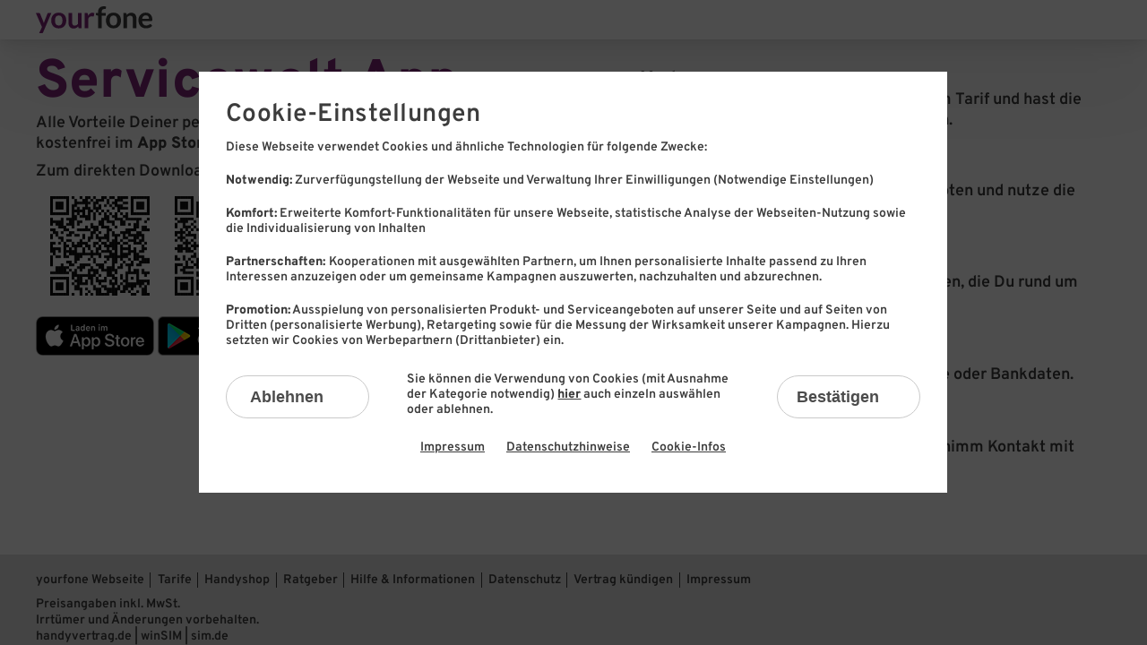

--- FILE ---
content_type: text/html; charset=UTF-8
request_url: https://service.yourfone.de/servicewelt_app?_SID=1nkkhue8psc99nf1rp1iqkv51r
body_size: 4899
content:
<!DOCTYPE html>
<html lang="de">

    <head id="f32b89d7f3dcae7d4">
        <meta charset="utf-8">
                <meta http-equiv="X-UA-Compatible" content="IE=edge">
<meta name="viewport" content="width=device-width, minimum-scale=1, shrink-to-fit=no">

<link rel="stylesheet" media="all" href="/412886/yourfone/css/steuerung.scss.css?version=2110157830">
<link rel="stylesheet" media="all" href="/412886/global/css/redmond/jquery-ui.css">
<link rel="icon" href="https://imagepool.yourfone.de/v2/base/favicon/favicon.ico" sizes="any">
<link rel="icon" href="https://imagepool.yourfone.de/v2/base/favicon/icon.svg" sizes="any" type="image/svg+xml">
<link rel="apple-touch-icon-precomposed" href="/412886/yourfone/img/apple-icon57x57.png">
<link rel="apple-touch-icon-precomposed" sizes="72x72" href="/412886/yourfone/img/apple-icon72x72.png">
<link rel="apple-touch-icon-precomposed" sizes="114x114" href="/412886/yourfone/img/apple-icon114x114.png">
<link rel="apple-touch-icon-precomposed" sizes="144x144" href="/412886/yourfone/img/apple-icon144x144.png">

    <link rel="icon" sizes="512x512" type="image/png" href="/412886/yourfone/img/favicon-512x512.png">
    <link rel="apple-touch-icon" sizes="180x180" href="/412886/yourfone/img/apple-touch-icon-180x180.png">
    <meta name="description" content="Melde Dich bei in Deiner persönlichen yourfone-Servicewelt an, um Rechnungen einzusehen, Kundendaten anzupassen und Tarifoptionen anzupassen.">

<meta name="msapplication-TileColor" content="#ffffff">



<script src="/412886/global/js/generated/10-vendors.js"></script>
<script src="/412886/global/js/generated/20-global.js"></script>
<script src="/412886/global/js/generated/30-depends_du.js"></script>

<title>yourfone | Persönliche Servicewelt Login</title>
<!-- PAGETAG_showServiceweltAppInfo_412886 -->            <meta name="robots" content="index, follow">
            <link rel="canonical" href="https://service.yourfone.de/servicewelt_app">            <!-- manifest -->
    <!-- manifest global  -->            </head>

                    
    <body
        id="PageshowServiceweltAppInfo"
        class="p-showServiceweltAppInfo"
    >
                        
    <script>
                        let pageSource = "";
        if ((pageSource == "pwa" && false == isProgressiveWebApp()) || !pageSource) {
            pageSource = "no_App";
        }
        var digitalData = {
            "page.id" : "",
            "page.name" : "/servicewelt_app",
            "page.type" : "servicewelt_app",
            "page.hierarchy" : "servicewelt_app",
            "page.domain" : "service.yourfone.de",
            "page.source" : pageSource,
            "page.att" : "true",
            "product.category" : "",
            "product.type" : "",
            "product.quantity" : "",
            "product.productId" : "",
            "product.productName" : "",
            "product.eppixTariffId" : "",
            "product.eppixTariffName" : "",
            "product.eppixPackageId" : "",
            "product.eppixPackageName" : "",
            "product.dataVolume" : "",
            "product.dataSpeed" : "",
            "product.hardware.id" : "",
            "product.hardware.name" : "",
            "product.hardware.model" : "",
            "product.hardware.brand" : "",
            "product.hardware.articleClass" : "",
            "product.hardware.articleGroup" : "",
            "product.hardware.colour" : "",
            "product.3rd.ecommProdId" : "",
            "product.3rd.CAcategory" : "",
            "product.3rd.CAname" : "",
            "product.3rd.AWparts" : "",
            "product.price.basicFee" : "",
            "product.price.simBasicFee" : "",
            "product.price.effectiveBasicFee" : "",
            "product.price.serviceFee" : "",
            "product.price.hardwareOption" : "",
            "product.price.oneTimeHardware" : "",
            "product.price.shipping" : "",
            "product.price.tax" : "",
            "product.price.oneTimePayment" : "",
            "product.price.monthlyPayment" : "",
            "product.price.total" : "",
            "product.transactionId" : "",
            "action" : "",
            "checkout.step" : "",
            "checkout.name" : "",
            "campaign.channel" : "",
            "campaign.sId" : "",
            "campaign.partnerId" : "",
            "campaign.subPartnerId" : "",
            "campaign.channelId" : "",
            "campaign.productId" : "",
            "campaign.intcmp" : "",
            "customer.status" : "prospect",
            "customer.intern" : "",
            "customer.chash" : "e3b0c44298fc1c149afbf4c8996fb92427ae41e4649b934ca495991b7852b855",
            "customer.age" : "",
            "customer.contractStart" : "",
            "customer.contractEnd" : "",
            "customer.cancellationDate" : "",
            "customer.daysTillCancellation" : "",
            "customer.cancellationStatus" : "",
            "customer.contracttype" : "",
            "customer.agreementDataUsageRequired" : "false",
            "selfcare.eventCategory" : "",
            "selfcare.eventAction" : "",
            "selfcare.eventLabel" : "",
            "search.searchTerm" : "",
            "search.quicksearchTerm" : "",
            "search.resultClicked" : "",
            "search.resultCount" : "",
            "search.swSearchTerm" : "",
            "search.swQuicksearchTerm" : "",
            "search.swResultClicked" : "",
            "search.swResultCount" : "",
            "faq.topic" : "",
            "testing.abTestName" : "",
            "testing.abTestVar" : "",
            "link.teaser" : "",
            "link.teaserAction" : ""
        }
    </script>
    <div id="tealium-container" class="invisible" data-tealium-url="//tags.tiqcdn.com/utag/drillisch/yourfone.de/prod/utag.js"></div>
                    
        <div id="loading">
    <div id="modalMask" class="modalMask hide">
        <div class="window">
            <div class="lds-spinner">
                <div></div>
                <div></div>
                <div></div>
                <div></div>
                <div></div>
                <div></div>
                <div></div>
                <div></div>
                <div></div>
                <div></div>
                <div></div>
                <div></div>
            </div>
            <br>
            wird geladen
        </div>
    </div>
</div>
                        <div id="scrollToTop"></div>
    
    
                <div id="appStoererMobil" class="appStoerer hide-tablet">
        <div class="row mx-auto">
            <div class="cute-12-phone">
                <svg viewBox="0 0 357 357"  width="19" height="19" class="appStoerer-close-icon"><g><g id="close"><polygon points="357,35.7 321.3,0 178.5,142.8 35.7,0 0,35.7 142.8,178.5 0,321.3 35.7,357 178.5,214.2 321.3,357 357,321.3     214.2,178.5   " /></g></g><g></g><g></g><g></g><g></g><g></g><g></g><g></g><g></g><g></g><g></g><g></g><g></g><g></g><g></g><g></g></svg>
                                                    <img alt="App Icon" title="App Icon" src="/412886/yourfone/img/180x180.png" class="appStoerer-app-icon">
                
                <div class="appStoerer-text pt-3"><p>Alle Vorteile Deiner persönlichen<br>Servicewelt in einer App</p></div>
                <div class="appStoerer-button">

                                                            
                        
    
    
                                    
    
    
        <a
                class="c-button my-2"
                
                
                href="https://play.google.com/store/apps/details?id=de.yourfone.servicewelt&amp;hl=de"                title="Download"
                target="_blank"                
                                
             rel="noopener">Download</a>                </div>
            </div>
        </div>
    </div>
<script>
    $(document).ready( function() {
        function writeCookie (key, value, days) {
            var date = new Date();
            // Default at 365 days.
            days = days || 365;
            // Get unix milliseconds at current time plus number of days
            date.setTime(+ date + (days * 86400000)); //24 * 60 * 60 * 1000
            window.document.cookie = key + "=" + value + "; expires=" + date.toGMTString() + "; path=/";
            return value;
        }
        setTimeout(function(){
            if (document.cookie.indexOf("showAppStoerer=") >= 0) {
                $("#appStoererMobil").fadeOut();
            }
        });
        $(".appStoerer-close-icon").click(function() {
            writeCookie('showAppStoerer', true, 180);
            $("#appStoererMobil").fadeOut();
        });
    }, 300);
</script>


    <header>
    </header>

                <div class="e-public-main-navi-wrapper">
    <nav class="e-public-main-navi mx-auto">
        <div class="row mx-auto">
            <div class="e-public-main-navi-content cute-12-phone cute-12-tablet flex flex-direction-row">
                <a class="flex" href="/?_SID=1nkkhue8psc99nf1rp1iqkv51r">
                    <img class="e-public-main-navi-brand-logo" src="https://imagepool.yourfone.de/servicewelt_v2/elements/navi/logo.svg" title="Zur Startseite">
                </a>
            </div>
        </div>
    </nav>
</div>
    
    
    <main id="main-content" class="l-main-content-public">
        <!-- main page content -->
        <div id="designContent" class="designStart">
            <div class="claimsw hide">
                
            </div>
            <div id="content">
                                            <div class="row">
        <div class="cute-12-phone cute-6-tablet mt-3">
            <div class="e-page_headline">
    <div class="row">
        <div class="cute-12-tablet">
                            <h2 class="l-page-headline mt-phone-4  ">Servicewelt App</h2>
                                </div>
    </div>
</div>
            <p class="hide-tablet">Alle Vorteile Deiner persönlichen Servicewelt in einer App.</p>
            <p>Alle Vorteile Deiner persönlichen Servicewelt in einer App. Jetzt kostenfrei im <b>App Store</b> oder <b>Google Play Store</b> erhältlich.</p>

                            <p class="hide-phone mt-2">
                    Zum direkten Download scanne mit Deinem Endgerät den
                    
    
                







        <a href="#"
                class="c-overlay-link c-link c-overlay-link font-weight-bold inline-block"
        
        title="Weitere Informationen: Information"
        data-templateid="loginInfo1"
        
        
        
        translate="no"    >
        QR-Code</a> 

    
<template id="loginInfo1" class="c-overlay-medium" >
    <slot name="headline">
                            Information
                    </slot><slot name="content">
                                        Du benötigst ein Endgerät, das mit einer Kamera ausgerüstet ist, und einen auf dem Endgerät installierten sogenannten QR-Code Reader, also Software bzw. App, die die Codes auslesen kann.<br><br>Einige Endgeräte sind bereits mit einem QR-Code Reader ausgestattet. Falls Dein Endgerät noch nicht darüber verfügt, kannst Du aus einer mittlerweile recht großen Zahl von Programmen von verschiedenen Anbietern eine passende und sichere App wählen.<br><br>Zum Scannen des QR-Codes öffne einfach die App (QR-Code Reader), richten die Kamera auf den Code und fertig! Es ist nicht notwendig, ein Foto zu machen oder einen Button zu bestätigen. Der QR-Code Reader erkennt automatisch den QR-Code und leitet Dich direkt in den jeweiligen App-Store.<br><br>QR = Quick Response
                                </slot></template>                </p>

                <p class="hide-phone mt-3">
                    <img class="ml-3 QRCode" alt="QR-Code zur Servicewelt App" title="QR-Code zur Servicewelt App" src="/412886/yourfone/img/appleQR.gif" width="111">
                    <img class="ml-4" alt="QR-Code zur Servicewelt App" title="QR-Code zur Servicewelt App" src="/412886/yourfone/img/googleQR.gif" width="111">
                </p>

                <p class="mt-3">
                    <a href="https://itunes.apple.com/us/app/yourfone-servicewelt/id961924902?l=de&ls=1&mt=8" data-linkid="content :: icon :: zum iOS Playstore" data-linktarget="notrackpage" target="_blank" rel="noopener"><img alt="Zum App Store (für Smartphones mit dem Betriebssystem iOS)" title="Zum App Store (für Smartphones mit dem Betriebssystem iOS)" src="/412886/yourfone/img/appApple.gif"></a>
                    <a href="https://play.google.com/store/apps/details?id=de.yourfone.servicewelt&hl=de" data-linkid="content ::  icon :: zum Google Playstore" data-linktarget="notrackpage" target="_blank" rel="noopener"><img alt="Zum Google Play Store (für Smartphones mit dem Betriebssystem Android)" title="Zum Google Play Store (für Smartphones mit dem Betriebssystem Android)" src="/412886/yourfone/img/appGoogle.gif" class="playstoreImg"></a>
                </p>
                    </div>

        <div class="cute-12-phone cute-6-tablet">
                        

<div id="login-list" class="p-site-login-list">

    <div class="p-site-login-list-item">
        <div class="p-site-login-list-vertrag p-site-login-list-icon-wrapper mb-phone-3">
            <div class="p-site-login-list-vertrag-icon p-site-login-list-icon"></div>
            <div class="p-site-login-list-icon--before"></div>
        </div>
        <div class="p-site-login-list-text ">
            <h5>Vertrag</h5>
            <p>Hier erhältst Du eine Übersicht zu Deinem Tarif und hast die Möglichkeit, Tarifoptionen hinzuzubuchen.</p>
        </div>
    </div>

    <div class="p-site-login-list-item">
        <div class="p-site-login-list-angebote p-site-login-list-icon-wrapper mb-phone-3">
            <div class="p-site-login-list-angebote-icon p-site-login-list-icon"></div>
            <div class="p-site-login-list-icon--before"></div>
        </div>
        <div class="p-site-login-list-text">
            <h5>Angebote</h5>
            <p>Profitiere von unseren attraktiven Angeboten und nutze die besten Sparmöglichkeiten.</p>
        </div>
    </div>

    <div class="p-site-login-list-item">
        <div class="p-site-login-list-services p-site-login-list-icon-wrapper mb-phone-3">
            <div class="p-site-login-list-services-icon p-site-login-list-icon"></div>
            <div class="p-site-login-list-icon--before"></div>
        </div>
        <div class="p-site-login-list-text">
            <h5>Services</h5>
            <p>Entdecke die vielfältigen Serviceleistungen, die Du rund um Deinen Tarif nutzen kannst. </p>
        </div>
    </div>

    <div class="p-site-login-list-item">
        <div class="p-site-login-list-kundendaten p-site-login-list-icon-wrapper mb-phone-3">
            <div class="p-site-login-list-kundendaten-icon p-site-login-list-icon"></div>
            <div class="p-site-login-list-icon--before"></div>
        </div>
        <div class="p-site-login-list-text">
            <h5>Kundendaten</h5>
            <p>Ändere einfach und schnell Deine Adresse oder Bankdaten.</p>
        </div>
    </div>

    <div class="p-site-login-list-item">
        <div class="p-site-login-list-hilfe p-site-login-list-icon-wrapper mb-phone-3">
            <div class="p-site-login-list-hilfe-icon p-site-login-list-icon"></div>
            <div class="p-site-login-list-icon--before"></div>
        </div>
        <div class="p-site-login-list-text">
            <h5>Hilfe</h5>
            <p>Erhalte alle wichtigen Informationen und nimm Kontakt mit unserem Kundenservice auf.</p>
        </div>
    </div>

</div>
        </div>
    </div>



            </div>
        </div>
    </main>

    <footer id="footer" class="footer mt-6">
    <div class="row footer-content">
        <div class="cute-12-tablet">
                                    <div class="footerTextColor collapse" id="footnotes">
                <ol>
                                                        </ol>
            </div>

            
<div class="footernavi">

        
                    <div class="navi-item">
                <a href="https://www.yourfone.de" target="_blank"  class="l-txt-small" rel="noopener">yourfone Webseite</a>
            </div>
        
                

    <div class="navi-item after fussnotenlink">
        <a href="https://www.yourfone.de/tarife" target="_blank" class="websiteLink small l-txt-small" rel="noopener">Tarife</a>
    </div>
    <div class="navi-item after fussnotenlink">
        <a href="https://www.yourfone.de/handys" target="_blank" class="websiteLink small l-txt-small" rel="noopener">Handyshop</a>
    </div>
    <div class="navi-item after fussnotenlink">
        <a href="https://www.yourfone.de/mobilfunk-ratgeber" target="_blank" class="websiteLink small l-txt-small" rel="noopener">Ratgeber</a>
    </div>

        

                                    <div class="navi-item fussnotenlink-Hilfe & Informationen">
                    <a href="/public/hilfe_und_informationen?_SID=1nkkhue8psc99nf1rp1iqkv51r"  class="l-txt-small">Hilfe & Informationen</a>
                </div>
                                                <div class="navi-item fussnotenlink-Datenschutz">
                    <a href="/public/datenschutz?_SID=1nkkhue8psc99nf1rp1iqkv51r" target="_blank" class="l-txt-small" rel="noopener">Datenschutz</a>
                </div>
                                                <div class="navi-item fussnotenlink-Vertrag kündigen">
                    <a href="/public/contract/termination?_SID=1nkkhue8psc99nf1rp1iqkv51r"  class="l-txt-small">Vertrag kündigen</a>
                </div>
                                                                                                            <div class="navi-item fussnotenlink-Impressum">
                    <a href="/public/impressum?_SID=1nkkhue8psc99nf1rp1iqkv51r"  class="l-txt-small">Impressum</a>
                </div>
                    
    
</div>
            <p class="footerhinweis l-txt-small">Preisangaben inkl. MwSt.<br>Irrtümer und Änderungen vorbehalten.</p>
                            <p class="footerhinweis l-txt-small"><a href="https://www.handyvertrag.de/" target="_blank" rel="noopener">handyvertrag.de</a>&nbsp;|&nbsp;<a href="https://www.winsim.de/" target="_blank" rel="noopener">winSIM</a>&nbsp;|&nbsp;<a href="https://www.sim.de/" target="_blank" rel="noopener">sim.de</a></p>
                        
        <div class="AppStoreBannerFooter mb-3 mt-3 hide-tablet">
                    </div>

            <div id="scrollToFooter"></div>
            <div class="apple_overlay" id="overlay">
                <div class="contentWrap"></div>
            </div>
        </div>
    </div>
</footer>
    
        <div id="globalImageAchtung" class="hide">
        <img alt="Achtung Icon" title="Achtung Icon" src="/412886/global/img/icon/achtung.png">
    </div>
    

                




    


        <a href="#"
                class="c-overlay-link c-link c-overlay-link hide"
        
        title="Details"
        data-templateid="overlay-invalid-login-modal"
        
        
        
        translate="no"    >
        Details</a> 

    
<template id="overlay-invalid-login-modal"  >
    <slot name="headline">
                            Information
                    </slot><slot name="content">
                        Das Formular war eine längere Zeit ohne Aktivität. Daher ist aus sicherheitstechnischen Gründen die Gültigkeit des Formulars abgelaufen. Du kannst Dich in Deiner persönliche Servicewelt wie gewohnt anmelden.
            <div class="c-overlay-button-bar mt-3 mb-6"><a
                class="c-button"
                
                
                href="/?_SID=1nkkhue8psc99nf1rp1iqkv51r"                title="Schließen"
                                
                                
            >Schließen</a></div></slot></template>
                        <div id="naviBottom">
            </div>

    
        
    <div class="e-logout_timer py-2 hide">
        <div class="row">
            <div class="cute-12-phone">
                <div
                    id="logout-timer-seconds" class="right"
                    data-link="/renewSession"
                    data-timer="600"
                >







        <a href="#"
                class="c-link l-txt-small e-logout_timer-counter"
        
        title="Setze die Zeit zurück, nach der Du automatisch abgemeldet wirst."
        
        
        
        
        translate="no"    >
        Zeit neu starten</a> 

                    <span id="timer-object"
                          class="e-logout_timer-size l-txt-small txt-right inline-block">10:00</span>
                </div>
            </div>
        </div>
    </div>



        <div class="fake-backdrop"></div>
<dialog is="c-overlay" class="c-overlay" id="c-overlay">
    <div class="c-overlay-headline p-3 pr-6" slot="headline"></div>
    <div class="c-form-error-block hide"></div>
    <div class="c-overlay-content p-3" slot="content"></div>
    <a href="#" class="c-overlay-close c-overlay-close-icon m-3 " title="Dialog Schließen"></a>
</dialog>
                                                    <div class="e-back_to_top-container">
    <button class="e-back_to_top">
        Zurück an den Seitenanfang
        <span class="e-back_to_top-icon"></span>
    </button>
</div>        
                <!-- content pushed at 2025-07-28 15:00:00 -->
    </body>
</html>


--- FILE ---
content_type: text/css; charset=utf-8
request_url: https://service.yourfone.de/412886/yourfone/css/steuerung.scss.css?version=2110157830
body_size: 34513
content:
.c-button:hover,.c-button-secondary:hover,.c-button-tertiary:hover,.c-button--inverted:hover{box-shadow:5px 5px 25px rgba(60,60,60,0.25)}.svg-fill-color{color:#7d2579}.bg-grey{background-color:#f6f6f6}/*! normalize.css v3.0.0 | MIT License | git.io/normalize */html{font-family:sans-serif;-ms-text-size-adjust:100%;-webkit-text-size-adjust:100%}body{margin:0}article,aside,details,figcaption,figure,footer,header,hgroup,main,nav,section,summary{display:block}audio,canvas,progress,video{display:inline-block;vertical-align:baseline}audio:not([controls]){display:none;height:0}[hidden],template{display:none}a{background:transparent}a:active,a:hover{outline:0}abbr[title]{border-bottom:1px dotted}b,strong{font-weight:bold}dfn{font-style:italic}h1{font-size:2em;margin:0.67em 0}mark{background:#ff0;color:#000}small{font-size:80%}sub,sup{font-size:75%;line-height:0;position:relative;vertical-align:baseline}sup{top:-0.5em}sub{bottom:-0.25em}img{border:0}svg:not(:root){overflow:hidden}figure{margin:1em 40px}hr{-moz-box-sizing:content-box;box-sizing:content-box;height:0}pre{overflow:auto}code,kbd,pre,samp{font-family:monospace, monospace;font-size:1em}button,input,optgroup,select,textarea{color:inherit;font:inherit;margin:0}button{overflow:visible}button,select{text-transform:none}button,html input[type="button"],input[type="reset"],input[type="submit"]{-webkit-appearance:button;cursor:pointer}button[disabled],html input[disabled]{cursor:default}button::-moz-focus-inner,input::-moz-focus-inner{border:0;padding:0}input{line-height:normal}input[type="checkbox"],input[type="radio"]{box-sizing:border-box;padding:0}input[type="number"]::-webkit-inner-spin-button,input[type="number"]::-webkit-outer-spin-button{height:auto}input[type="search"]{-webkit-appearance:textfield;-moz-box-sizing:content-box;-webkit-box-sizing:content-box;box-sizing:content-box}input[type="search"]::-webkit-search-cancel-button,input[type="search"]::-webkit-search-decoration{-webkit-appearance:none}fieldset{border:1px solid #c0c0c0;margin:0 2px;padding:0.35em 0.625em 0.75em}fieldset.fieldset--noBorder{border:none}legend{border:0;padding:0}textarea{overflow:auto}optgroup{font-weight:bold}table{border-collapse:collapse;border-spacing:0}td,th{padding:0}.nowrap{white-space:nowrap}/*!
 *
 * Cute Grids v1.0.1
 * Copyright 2014 Darren Newberry
 * http://www.cutegrids.com
 * Free to use under the MIT Licence
 * http://www.opensource.org/licenses/mit-license.php
 *
 * 2018-10-17 .cute-2_4 added for 5 columns rows
 * 2018-10-30 alle Zeilen mit einer Definition von .cute-2_4-*
 * => 82,98,111,124,160,176,189,202,239,255,268,281,319,335,348,361
 *
 */*,*:after,*:before{margin:0;padding:0;-webkit-box-sizing:border-box;-moz-box-sizing:border-box;box-sizing:border-box}.row{display:-ms-flexbox;display:flex;-ms-flex-wrap:wrap;flex-wrap:wrap;width:100%;max-width:1230px;margin:0 auto}.row .row{margin-left:-15px;margin-right:-15px;width:auto;-ms-flex:1 0 auto;flex:1}[class*='cute-']{position:relative;width:100%;padding-right:15px;padding-left:15px}[class*='cute-']:last-of-type{float:right}.row:after,.group:after,.clearfix:after{content:"";display:table;clear:both}.container:before,.container:after{display:table;content:" "}.container:after{clear:both}.left{float:left !important}.right{float:right !important}@media only screen{.cute-auto-phone{-ms-flex:0 0 auto;flex:0 0 auto;width:auto}.cute-1-phone{-ms-flex:0 0 8.3333333333333%;flex:0 0 8.3333333333333%;max-width:8.3333333333333%}.cute-2-phone{-ms-flex:0 0 16.666666666667%;flex:0 0 16.666666666667%;max-width:16.666666666667%}.cute-2_4-phone{-ms-flex:0 0 20%;flex:0 0 20%;max-width:20%}.cute-3-phone{-ms-flex:0 0 25%;flex:0 0 25%;max-width:25%}.cute-4-phone{-ms-flex:0 0 33.333333333333%;flex:0 0 33.333333333333%;max-width:33.333333333333%}.cute-5-phone{-ms-flex:0 0 41.666666666667%;flex:0 0 41.666666666667%;max-width:41.666666666667%}.cute-6-phone{-ms-flex:0 0 50%;flex:0 0 50%;max-width:50%}.cute-7-phone{-ms-flex:0 0 58.333333333333%;flex:0 0 58.333333333333%;max-width:58.333333333333%}.cute-8-phone{-ms-flex:0 0 66.666666666667%;flex:0 0 66.666666666667%;max-width:66.666666666667%}.cute-9-phone{-ms-flex:0 0 75%;flex:0 0 75%;max-width:75%}.cute-10-phone{-ms-flex:0 0 83.333333333333%;flex:0 0 83.333333333333%;max-width:83.333333333333%}.cute-11-phone{-ms-flex:0 0 91.666666666667%;flex:0 0 91.666666666667%;max-width:91.666666666667%}.cute-12-phone{-ms-flex:0 0 100%;flex:0 0 100%;max-width:100%}.cute-0-phone-offset{margin:0}.cute-1-phone-offset{margin-left:8.3333333333333%}.cute-2-phone-offset{margin-left:16.666666666667%}.cute-2_4-phone-offset{margin-left:20%}.cute-3-phone-offset{margin-left:25%}.cute-4-phone-offset{margin-left:33.333333333333%}.cute-5-phone-offset{margin-left:41.666666666667%}.cute-6-phone-offset{margin-left:50%}.cute-7-phone-offset{margin-left:58.333333333333%}.cute-8-phone-offset{margin-left:66.666666666667%}.cute-9-phone-offset{margin-left:75%}.cute-10-phone-offset{margin-left:83.333333333333%}.cute-11-phone-offset{margin-left:91.666666666667%}.center-phone{margin-left:auto;margin-right:auto;float:none !important}.uncenter-phone{margin-left:0;margin-right:0;float:left !important}.uncenter-phone.right{float:right !important}[class*='cute-'].phone-reset{margin-left:0;margin-right:0;left:auto;right:auto;float:left}}@media (min-width: 768px){.cute-auto-tablet{-ms-flex:0 0 auto;flex:0 0 auto;width:auto}.cute-1-tablet{-ms-flex:0 0 8.3333333333333%;flex:0 0 8.3333333333333%;max-width:8.3333333333333%}.cute-1_2-tablet{-ms-flex:0 0 14.28571428571429%;flex:0 0 14.28571428571429%;max-width:14.28571428571429%}.cute-2-tablet{-ms-flex:0 0 16.666666666667%;flex:0 0 16.666666666667%;max-width:16.666666666667%}.cute-2_4-tablet{-ms-flex:0 0 20%;flex:0 0 20%;max-width:20%}.cute-3-tablet{-ms-flex:0 0 25%;flex:0 0 25%;max-width:25%}.cute-4-tablet{-ms-flex:0 0 33.333333333333%;flex:0 0 33.333333333333%;max-width:33.333333333333%}.cute-5-tablet{-ms-flex:0 0 41.666666666667%;flex:0 0 41.666666666667%;max-width:41.666666666667%}.cute-6-tablet{-ms-flex:0 0 50%;flex:0 0 50%;max-width:50%}.cute-7-tablet{-ms-flex:0 0 58.333333333333%;flex:0 0 58.333333333333%;max-width:58.333333333333%}.cute-8-tablet{-ms-flex:0 0 66.666666666667%;flex:0 0 66.666666666667%;max-width:66.666666666667%}.cute-9-tablet{-ms-flex:0 0 75%;flex:0 0 75%;max-width:75%}.cute-10-tablet{-ms-flex:0 0 83.333333333333%;flex:0 0 83.333333333333%;max-width:83.333333333333%}.cute-11-tablet{-ms-flex:0 0 91.666666666667%;flex:0 0 91.666666666667%;max-width:91.666666666667%}.cute-12-tablet{-ms-flex:0 0 100%;flex:0 0 100%;max-width:100%}.cute-0-tablet-offset{margin:0}.cute-1-tablet-offset{margin-left:8.3333333333333%}.cute-2-tablet-offset{margin-left:16.666666666667%}.cute-2_4-tablet-offset{margin-left:20%}.cute-3-tablet-offset{margin-left:25%}.cute-4-tablet-offset{margin-left:33.333333333333%}.cute-5-tablet-offset{margin-left:41.666666666667%}.cute-6-tablet-offset{margin-left:50%}.cute-7-tablet-offset{margin-left:58.333333333333%}.cute-8-tablet-offset{margin-left:66.666666666667%}.cute-9-tablet-offset{margin-left:75%}.cute-10-tablet-offset{margin-left:83.333333333333%}.cute-11-tablet-offset{margin-left:91.666666666667%}.center-tablet{margin-left:auto;margin-right:auto;float:none !important}.uncenter-tablet{margin-left:0;margin-right:0;float:left !important}.uncenter-tablet.right{float:right !important}[class*='cute-'].tablet-reset{margin-left:0;margin-right:0;left:auto;right:auto;float:left}}@media (min-width: 992px){.cute-auto-laptop{-ms-flex:0 0 auto;flex:0 0 auto;width:auto}.cute-1-laptop{-ms-flex:0 0 8.3333333333333%;flex:0 0 8.3333333333333%;max-width:8.3333333333333%}.cute-2-laptop{-ms-flex:0 0 16.666666666667%;flex:0 0 16.666666666667%;max-width:16.666666666667%}.cute-2_4-laptop{-ms-flex:0 0 20%;flex:0 0 20%;max-width:20%}.cute-3-laptop{-ms-flex:0 0 25%;flex:0 0 25%;max-width:25%}.cute-4-laptop{-ms-flex:0 0 33.333333333333%;flex:0 0 33.333333333333%;max-width:33.333333333333%}.cute-5-laptop{-ms-flex:0 0 41.666666666667%;flex:0 0 41.666666666667%;max-width:41.666666666667%}.cute-6-laptop{-ms-flex:0 0 50%;flex:0 0 50%;max-width:50%}.cute-7-laptop{-ms-flex:0 0 58.333333333333%;flex:0 0 58.333333333333%;max-width:58.333333333333%}.cute-8-laptop{-ms-flex:0 0 66.666666666667%;flex:0 0 66.666666666667%;max-width:66.666666666667%}.cute-9-laptop{-ms-flex:0 0 75%;flex:0 0 75%;max-width:75%}.cute-10-laptop{-ms-flex:0 0 83.333333333333%;flex:0 0 83.333333333333%;max-width:83.333333333333%}.cute-11-laptop{-ms-flex:0 0 91.666666666667%;flex:0 0 91.666666666667%;max-width:91.666666666667%}.cute-12-laptop{-ms-flex:0 0 100%;flex:0 0 100%;max-width:100%}.cute-0-laptop-offset{margin:0}.cute-1-laptop-offset{margin-left:8.3333333333333%}.cute-2-laptop-offset{margin-left:16.666666666667%}.cute-2_4-laptop-offset{margin-left:20%}.cute-3-laptop-offset{margin-left:25%}.cute-4-laptop-offset{margin-left:33.333333333333%}.cute-5-laptop-offset{margin-left:41.666666666667%}.cute-6-laptop-offset{margin-left:50%}.cute-7-laptop-offset{margin-left:58.333333333333%}.cute-8-laptop-offset{margin-left:66.666666666667%}.cute-9-laptop-offset{margin-left:75%}.cute-10-laptop-offset{margin-left:83.333333333333%}.cute-11-laptop-offset{margin-left:91.666666666667%}.center-laptop{margin-left:auto;margin-right:auto;float:none !important}.uncenter-laptop{margin-left:0;margin-right:0;float:left !important}.uncenter-laptop.right{float:right !important}[class*='cute-'].laptop-reset{margin-left:0;margin-right:0;left:auto;right:auto;float:left}}.show-desktop{display:none}@media (min-width: 1200px){.cute-auto-desktop{-ms-flex:0 0 auto;flex:0 0 auto;width:auto}.cute-1-desktop{-ms-flex:0 0 8.3333333333333%;flex:0 0 8.3333333333333%;max-width:8.3333333333333%}.cute-2-desktop{-ms-flex:0 0 16.666666666667%;flex:0 0 16.666666666667%;max-width:16.666666666667%}.cute-2_4-desktop{-ms-flex:0 0 20%;flex:0 0 20%;max-width:20%}.cute-3-desktop{-ms-flex:0 0 25%;flex:0 0 25%;max-width:25%}.cute-4-desktop{-ms-flex:0 0 33.333333333333%;flex:0 0 33.333333333333%;max-width:33.333333333333%}.cute-5-desktop{-ms-flex:0 0 41.666666666667%;flex:0 0 41.666666666667%;max-width:41.666666666667%}.cute-6-desktop{-ms-flex:0 0 50%;flex:0 0 50%;max-width:50%}.cute-7-desktop{-ms-flex:0 0 58.333333333333%;flex:0 0 58.333333333333%;max-width:58.333333333333%}.cute-8-desktop{-ms-flex:0 0 66.666666666667%;flex:0 0 66.666666666667%;max-width:66.666666666667%}.cute-9-desktop{-ms-flex:0 0 75%;flex:0 0 75%;max-width:75%}.cute-10-desktop{-ms-flex:0 0 83.333333333333%;flex:0 0 83.333333333333%;max-width:83.333333333333%}.cute-11-desktop{-ms-flex:0 0 91.666666666667%;flex:0 0 91.666666666667%;max-width:91.666666666667%}.cute-12-desktop{-ms-flex:0 0 100%;flex:0 0 100%;max-width:100%}.cute-0-desktop-offset{margin:0}.cute-1-desktop-offset{margin-left:8.3333333333333%}.cute-2-desktop-offset{margin-left:16.666666666667%}.cute-2_4-desktop-offset{margin-left:20%}.cute-3-desktop-offset{margin-left:25%}.cute-4-desktop-offset{margin-left:33.333333333333%}.cute-5-desktop-offset{margin-left:41.666666666667%}.cute-6-desktop-offset{margin-left:50%}.cute-7-desktop-offset{margin-left:58.333333333333%}.cute-8-desktop-offset{margin-left:66.666666666667%}.cute-9-desktop-offset{margin-left:75%}.cute-10-desktop-offset{margin-left:83.333333333333%}.cute-11-desktop-offset{margin-left:91.666666666667%}.center-desktop{margin-left:auto;margin-right:auto;float:none !important}.uncenter-desktop{margin-left:0;margin-right:0;float:left !important}.uncenter-desktop.right{float:right !important}[class*='cute-'].desktop-reset{margin-left:0;margin-right:0;left:auto;right:auto;float:left}}@media (max-width: 479px){.cute-100{width:100%;flex:0 0 100%;max-width:100%}}.show-phone,.show-tablet,.show-laptop,.show-desktop{display:none !important}.hide-phone{display:block !important}@media (max-width: 767px){.hide-phone{display:none !important}.show-phone{display:block !important}}@media (min-width: 768px){.hide-tablet{display:none !important}.show-tablet{display:block !important}}@media (min-width: 992px){.hide-laptop{display:none !important}.show-laptop{display:block !important}}@media (min-width: 1200px){.hide-desktop{display:none !important}.show-desktop{display:block !important}}.responsive-img{display:block;height:auto;max-width:100% !important}@media (max-width: 767px){.table-respond{width:100%;overflow-x:scroll;overflow-y:hidden}}@media (min-width: 480px){.cute-1-phone-push{order:2}.cute-1-phone-pull{order:1}.cute-2-phone-push{order:2}.cute-2-phone-pull{order:1}.cute-3-phone-push{order:2}.cute-3-phone-pull{order:1}.cute-4-phone-push{order:2}.cute-4-phone-pull{order:1}.cute-5-phone-push{order:2}.cute-5-phone-pull{order:1}.cute-6-phone-push{order:2}.cute-6-phone-pull{order:1}.cute-7-phone-push{order:2}.cute-7-phone-pull{order:1}.cute-8-phone-push{order:2}.cute-8-phone-pull{order:1}.cute-9-phone-push{order:2}.cute-9-phone-pull{order:1}.cute-10-phone-push{order:2}.cute-10-phone-pull{order:1}.cute-11-phone-push{order:2}.cute-11-phone-pull{order:1}.cute-12-phone-push{order:2}.cute-12-phone-pull{order:1}}@media (min-width: 768px){.cute-1-tablet-push{order:2}.cute-1-tablet-pull{order:1}.cute-2-tablet-push{order:2}.cute-2-tablet-pull{order:1}.cute-3-tablet-push{order:2}.cute-3-tablet-pull{order:1}.cute-4-tablet-push{order:2}.cute-4-tablet-pull{order:1}.cute-5-tablet-push{order:2}.cute-5-tablet-pull{order:1}.cute-6-tablet-push{order:2}.cute-6-tablet-pull{order:1}.cute-7-tablet-push{order:2}.cute-7-tablet-pull{order:1}.cute-8-tablet-push{order:2}.cute-8-tablet-pull{order:1}.cute-9-tablet-push{order:2}.cute-9-tablet-pull{order:1}.cute-10-tablet-push{order:2}.cute-10-tablet-pull{order:1}.cute-11-tablet-push{order:2}.cute-11-tablet-pull{order:1}.cute-12-tablet-push{order:2}.cute-12-tablet-pull{order:1}}@media (min-width: 992px){.cute-1-laptop-push{order:2}.cute-1-laptop-pull{order:1}.cute-2-laptop-push{order:2}.cute-2-laptop-pull{order:1}.cute-3-laptop-push{order:2}.cute-3-laptop-pull{order:1}.cute-4-laptop-push{order:2}.cute-4-laptop-pull{order:1}.cute-5-laptop-push{order:2}.cute-5-laptop-pull{order:1}.cute-6-laptop-push{order:2}.cute-6-laptop-pull{order:1}.cute-7-laptop-push{order:2}.cute-7-laptop-pull{order:1}.cute-8-laptop-push{order:2}.cute-8-laptop-pull{order:1}.cute-9-laptop-push{order:2}.cute-9-laptop-pull{order:1}.cute-10-laptop-push{order:2}.cute-10-laptop-pull{order:1}.cute-11-laptop-push{order:2}.cute-11-laptop-pull{order:1}.cute-12-laptop-push{order:2}.cute-12-laptop-pull{order:1}}@media (min-width: 1200px){.cute-1-desktop-push{order:2}.cute-1-desktop-pull{order:1}.cute-2-desktop-push{order:2}.cute-2-desktop-pull{order:1}.cute-3-desktop-push{order:2}.cute-3-desktop-pull{order:1}.cute-4-desktop-push{order:2}.cute-4-desktop-pull{order:1}.cute-5-desktop-push{order:2}.cute-5-desktop-pull{order:1}.cute-6-desktop-push{order:2}.cute-6-desktop-pull{order:1}.cute-7-desktop-push{order:2}.cute-7-desktop-pull{order:1}.cute-8-desktop-push{order:2}.cute-8-desktop-pull{order:1}.cute-9-desktop-push{order:2}.cute-9-desktop-pull{order:1}.cute-10-desktop-push{order:2}.cute-10-desktop-pull{order:1}.cute-11-desktop-push{order:2}.cute-11-desktop-pull{order:1}.cute-12-desktop-push{order:2}.cute-12-desktop-pull{order:1}}.bg-primary{background-color:#EB0000 !important}.bg-primary--100{background-color:#ef3333 !important;color:#000}.bg-primary--200{background-color:#eb0000 !important;color:#fff}.bg-primary--300{background-color:#bc0000 !important;color:#fff}.bg-secondary{background-color:#7d2579 !important}.bg-secondary--100{background-color:#975194 !important;color:#fff}.bg-secondary--200{background-color:#7d2579 !important;color:#fff}.bg-secondary--300{background-color:#641e61 !important;color:#fff}.bg-tertiary{background-color:#87cefa !important}.bg-tertiary--100{background-color:#9fd8fb !important}.bg-tertiary--200{background-color:#87cefa !important}.bg-tertiary--300{background-color:#6ca5c8 !important;color:#000}.bg-quaternary{background-color:hotpink !important}.bg-quaternary--100{background-color:#ff87c3 !important}.bg-quaternary--200{background-color:hotpink !important}.bg-quaternary--300{background-color:#cc5490 !important;color:#fff}.bg-body{background-color:#3c3c3c !important}.bg-body--100{background-color:#636363 !important;color:#fff}.bg-body--200{background-color:#3c3c3c !important;color:#fff}.bg-body--300{background-color:#303030 !important;color:#fff}.bg-grey-light{background-color:#E1E1E1 !important}.bg-grey-light--100{background-color:#e7e7e7 !important}.bg-grey-light--200{background-color:#e1e1e1 !important}.bg-grey-light--300{background-color:#b4b4b4 !important}.bg-grey-medium{background-color:#756F6F !important}.bg-grey-medium--100{background-color:#918c8c !important;color:#000}.bg-grey-medium--200{background-color:#756f6f !important;color:#fff}.bg-grey-medium--300{background-color:#5e5959 !important;color:#fff}.bg-grey-dark{background-color:#3C3C3C !important}.bg-grey-dark--100{background-color:#636363 !important;color:#fff}.bg-grey-dark--200{background-color:#3c3c3c !important;color:#fff}.bg-grey-dark--300{background-color:#303030 !important;color:#fff}.bg-black{background-color:#000 !important}.bg-black--100{background-color:#333 !important;color:#fff}.bg-black--200{background-color:#000 !important;color:#fff}.bg-black--300{background-color:#000 !important;color:#fff}.bg-white{background-color:#fff !important}.bg-white--100{background-color:#fff !important}.bg-white--200{background-color:#fff !important}.bg-white--300{background-color:#ccc !important}.bg-signal{background-color:red !important}.bg-signal--100{background-color:#f33 !important;color:#000}.bg-signal--200{background-color:red !important;color:#000}.bg-signal--300{background-color:#c00 !important;color:#fff}.bg-success{background-color:#3c763d !important}.bg-success--100{background-color:#639164 !important;color:#fff}.bg-success--200{background-color:#3c763d !important;color:#fff}.bg-success--300{background-color:#305e31 !important;color:#fff}.bg-info{background-color:#0A71C1 !important}.bg-info--100{background-color:#3b8dcd !important;color:#000}.bg-info--200{background-color:#0a71c1 !important;color:#fff}.bg-info--300{background-color:#085a9a !important;color:#fff}.bg-warning{background-color:#F0B602 !important}.bg-warning--100{background-color:#f3c535 !important}.bg-warning--200{background-color:#f0b602 !important}.bg-warning--300{background-color:#c09202 !important;color:#000}.bg-transparent{background-color:transparent !important}.bg-transparent--100{background-color:rgba(255,255,255,0.2) !important}.bg-transparent--200{background-color:transparent !important;color:#fff}.bg-transparent--300{background-color:rgba(0,0,0,0.2) !important;color:#fff}.txt-primary{color:#EB0000 !important}.txt-primary--100{color:#ef3333 !important}.txt-primary--200{color:#eb0000 !important}.txt-primary--300{color:#bc0000 !important}.txt-secondary{color:#7d2579 !important}.txt-secondary--100{color:#975194 !important}.txt-secondary--200{color:#7d2579 !important}.txt-secondary--300{color:#641e61 !important}.txt-tertiary{color:#87cefa !important}.txt-tertiary--100{color:#9fd8fb !important}.txt-tertiary--200{color:#87cefa !important}.txt-tertiary--300{color:#6ca5c8 !important}.txt-quaternary{color:hotpink !important}.txt-quaternary--100{color:#ff87c3 !important}.txt-quaternary--200{color:hotpink !important}.txt-quaternary--300{color:#cc5490 !important}.txt-body{color:#3c3c3c !important}.txt-body--100{color:#636363 !important}.txt-body--200{color:#3c3c3c !important}.txt-body--300{color:#303030 !important}.txt-grey-light{color:#E1E1E1 !important}.txt-grey-light--100{color:#e7e7e7 !important}.txt-grey-light--200{color:#e1e1e1 !important}.txt-grey-light--300{color:#b4b4b4 !important}.txt-grey-medium{color:#756F6F !important}.txt-grey-medium--100{color:#918c8c !important}.txt-grey-medium--200{color:#756f6f !important}.txt-grey-medium--300{color:#5e5959 !important}.txt-grey-dark{color:#3C3C3C !important}.txt-grey-dark--100{color:#636363 !important}.txt-grey-dark--200{color:#3c3c3c !important}.txt-grey-dark--300{color:#303030 !important}.txt-black{color:#000 !important}.txt-black--100{color:#333 !important}.txt-black--200{color:#000 !important}.txt-black--300{color:#000 !important}.txt-white{color:#fff !important}.txt-white--100{color:#fff !important}.txt-white--200{color:#fff !important}.txt-white--300{color:#ccc !important}.txt-signal{color:red !important}.txt-signal--100{color:#f33 !important}.txt-signal--200{color:red !important}.txt-signal--300{color:#c00 !important}.txt-success{color:#3c763d !important}.txt-success--100{color:#639164 !important}.txt-success--200{color:#3c763d !important}.txt-success--300{color:#305e31 !important}.txt-info{color:#0A71C1 !important}.txt-info--100{color:#3b8dcd !important}.txt-info--200{color:#0a71c1 !important}.txt-info--300{color:#085a9a !important}.txt-warning{color:#F0B602 !important}.txt-warning--100{color:#f3c535 !important}.txt-warning--200{color:#f0b602 !important}.txt-warning--300{color:#c09202 !important}.txt-transparent{color:transparent !important}.txt-transparent--100{color:rgba(255,255,255,0.2) !important}.txt-transparent--200{color:transparent !important}.txt-transparent--300{color:rgba(0,0,0,0.2) !important}.signalColor{color:red}.txt-left{text-align:left !important}.txt-right{text-align:right !important}.txt-center{text-align:center !important}.block{display:block !important}.flex{display:flex !important}.inline{display:inline !important}.inline-block{display:inline-block !important}.inline-flex{display:inline-flex !important}.relative{position:relative !important}.absolute{position:absolute !important}.static{position:static !important}.align-items-start{align-items:start}.align-items-end{align-items:end}.align-items-center{align-items:center}.align-items-baseline{align-items:baseline}.align-items-stretch{align-items:stretch}.justify-content-start{justify-content:start}.justify-content-end{justify-content:end}.justify-content-center{justify-content:center}.justify-content-space-between{justify-content:space-between}.justify-content-space-around{justify-content:space-around}.justify-content-space-evenly{justify-content:space-evenly}.flex-direction-row{flex-direction:row}.flex-direction-row-reverse{flex-direction:row-reverse}.flex-direction-column{flex-direction:column}.flex-direction-column-reverse{flex-direction:column-reverse}.flex-wrap-nowrap{flex-wrap:nowrap}.flex-wrap-wrap{flex-wrap:wrap}.flex-wrap-wrap-reverse{flex-wrap:wrap-reverse}@media (max-width: 767px){.txt-phone-left{text-align:left !important}.txt-phone-right{text-align:right !important}.txt-phone-center{text-align:center !important}.block-phone{display:block !important}.flex-phone{display:flex !important}.inline-phone{display:inline !important}.inline-block-phone{display:inline-block !important}.inline-flex-phone{display:inline-flex !important}.relative-phone{position:relative !important}.absolute-phone{position:absolute !important}.static-phone{position:static !important}}@media (min-width: 768px){.txt-tablet-left{text-align:left !important}.txt-tablet-right{text-align:right !important}.txt-tablet-center{text-align:center !important}.block-tablet{display:block !important}.flex-tablet{display:flex !important}.inline-tablet{display:inline !important}.inline-block-tablet{display:inline-block !important}.inline-flex-tablet{display:inline-flex !important}.relative-tablet{position:relative !important}.absolute-tablet{position:absolute !important}.static-tablet{position:static !important}}@media (min-width: 992px){.txt-laptop-left{text-align:left !important}.txt-laptop-right{text-align:right !important}.txt-laptop-center{text-align:center !important}.block-laptop{display:block !important}.flex-laptop{display:flex !important}.inline-laptop{display:inline !important}.inline-block-laptop{display:inline-block !important}.inline-flex-laptop{display:inline-flex !important}.relative-laptop{position:relative !important}.absolute-laptop{position:absolute !important}.static-laptop{position:static !important}}@media (min-width: 1200px){.txt-desktop-left{text-align:left !important}.txt-desktop-right{text-align:right !important}.txt-desktop-center{text-align:center !important}.block-desktop{display:block !important}.flex-desktop{display:flex !important}.inline-desktop{display:inline !important}.inline-block-desktop{display:inline-block !important}.inline-flex-desktop{display:inline-flex !important}.relative-desktop{position:relative !important}.absolute-desktop{position:absolute !important}.static-desktop{position:static !important}}.cursor-pointer{cursor:pointer !important}.cursor-default{cursor:default !important}.no-scroll{position:fixed !important;overflow:hidden !important}.hide{display:none !important}.hidden{border:0 !important;clip:rect(0 0 0 0) !important;height:1px !important;margin:-1px !important;overflow:hidden !important;padding:0 !important;position:absolute !important;width:1px !important}.invisible{visibility:hidden !important}.vertical_center{top:50%;transform:translateY(-50%)}.horizontal_center{left:50%;transform:translateX(-50%)}.vertical-and-horizontal_center{top:50%;left:50%;transform:translate(-50%, -50%)}.fit-content{width:fit-content !important}.crop-text{display:-webkit-box;-webkit-line-clamp:1;-webkit-box-orient:vertical;overflow:hidden}.width-100{width:100% !important}.m-auto{margin:auto !important}.mt-auto,.my-auto{margin-top:auto !important}.mr-auto,.mx-auto{margin-right:auto !important}.mb-auto,.my-auto{margin-bottom:auto !important}.ml-auto,.mx-auto{margin-left:auto !important}.m-0{margin:0 !important}.mt-0,.my-0{margin-top:0 !important}.mr-0,.mx-0{margin-right:0 !important}.mb-0,.c-list--inline .c-list-item,.c-list--inline .l-external li,.l-external .c-list--inline li,.my-0{margin-bottom:0 !important}.ml-0,.mx-0{margin-left:0 !important}.m-1{margin:.25rem !important}.mt-1,.my-1{margin-top:.25rem !important}.mr-1,.mx-1{margin-right:.25rem !important}.mb-1,.my-1{margin-bottom:.25rem !important}.ml-1,.mx-1{margin-left:.25rem !important}.m-2{margin:.5rem !important}.mt-2,.my-2{margin-top:.5rem !important}.mr-2,.mx-2{margin-right:.5rem !important}.mb-2,.my-2{margin-bottom:.5rem !important}.ml-2,.mx-2{margin-left:.5rem !important}.m-3{margin:1rem !important}.mt-3,.my-3{margin-top:1rem !important}.mr-3,.c-list--inline .c-list-item,.c-list--inline .l-external li,.l-external .c-list--inline li,.mx-3{margin-right:1rem !important}.mb-3,.my-3{margin-bottom:1rem !important}.ml-3,.mx-3{margin-left:1rem !important}.m-4{margin:1.5rem !important}.mt-4,.my-4{margin-top:1.5rem !important}.mr-4,.mx-4{margin-right:1.5rem !important}.mb-4,.my-4{margin-bottom:1.5rem !important}.ml-4,.mx-4{margin-left:1.5rem !important}.m-5{margin:2rem !important}.mt-5,.my-5{margin-top:2rem !important}.mr-5,.mx-5{margin-right:2rem !important}.mb-5,.my-5{margin-bottom:2rem !important}.ml-5,.mx-5{margin-left:2rem !important}.m-6{margin:3rem !important}.mt-6,.my-6{margin-top:3rem !important}.mr-6,.mx-6{margin-right:3rem !important}.mb-6,.my-6{margin-bottom:3rem !important}.ml-6,.mx-6{margin-left:3rem !important}.m-7{margin:4.5rem !important}.mt-7,.my-7{margin-top:4.5rem !important}.mr-7,.mx-7{margin-right:4.5rem !important}.mb-7,.my-7{margin-bottom:4.5rem !important}.ml-7,.mx-7{margin-left:4.5rem !important}.m-8{margin:6.75rem !important}.mt-8,.my-8{margin-top:6.75rem !important}.mr-8,.mx-8{margin-right:6.75rem !important}.mb-8,.my-8{margin-bottom:6.75rem !important}.ml-8,.mx-8{margin-left:6.75rem !important}.m-9{margin:10.125rem !important}.mt-9,.my-9{margin-top:10.125rem !important}.mr-9,.mx-9{margin-right:10.125rem !important}.mb-9,.my-9{margin-bottom:10.125rem !important}.ml-9,.mx-9{margin-left:10.125rem !important}.m-10{margin:15.25rem !important}.mt-10,.my-10{margin-top:15.25rem !important}.mr-10,.mx-10{margin-right:15.25rem !important}.mb-10,.my-10{margin-bottom:15.25rem !important}.ml-10,.mx-10{margin-left:15.25rem !important}.p-0{padding:0 !important}.pt-0,.py-0{padding-top:0 !important}.pr-0,.px-0{padding-right:0 !important}.pb-0,.py-0{padding-bottom:0 !important}.pl-0,.px-0{padding-left:0 !important}.p-1{padding:.25rem !important}.pt-1,.py-1{padding-top:.25rem !important}.pr-1,.px-1{padding-right:.25rem !important}.pb-1,.py-1{padding-bottom:.25rem !important}.pl-1,.px-1{padding-left:.25rem !important}.p-2{padding:.5rem !important}.pt-2,.py-2{padding-top:.5rem !important}.pr-2,.px-2{padding-right:.5rem !important}.pb-2,.py-2{padding-bottom:.5rem !important}.pl-2,.px-2{padding-left:.5rem !important}.p-3{padding:1rem !important}.pt-3,.py-3{padding-top:1rem !important}.pr-3,.px-3{padding-right:1rem !important}.pb-3,.py-3{padding-bottom:1rem !important}.pl-3,.px-3{padding-left:1rem !important}.p-4{padding:1.5rem !important}.pt-4,.py-4{padding-top:1.5rem !important}.pr-4,.px-4{padding-right:1.5rem !important}.pb-4,.py-4{padding-bottom:1.5rem !important}.pl-4,.px-4{padding-left:1.5rem !important}.p-5{padding:2rem !important}.pt-5,.py-5{padding-top:2rem !important}.pr-5,.px-5{padding-right:2rem !important}.pb-5,.py-5{padding-bottom:2rem !important}.pl-5,.px-5{padding-left:2rem !important}.p-6{padding:3rem !important}.pt-6,.py-6{padding-top:3rem !important}.pr-6,.px-6{padding-right:3rem !important}.pb-6,.py-6{padding-bottom:3rem !important}.pl-6,.px-6{padding-left:3rem !important}.p-7{padding:4.5rem !important}.pt-7,.py-7{padding-top:4.5rem !important}.pr-7,.px-7{padding-right:4.5rem !important}.pb-7,.py-7{padding-bottom:4.5rem !important}.pl-7,.px-7{padding-left:4.5rem !important}.p-8{padding:6.75rem !important}.pt-8,.py-8{padding-top:6.75rem !important}.pr-8,.px-8{padding-right:6.75rem !important}.pb-8,.py-8{padding-bottom:6.75rem !important}.pl-8,.px-8{padding-left:6.75rem !important}.p-9{padding:10.125rem !important}.pt-9,.py-9{padding-top:10.125rem !important}.pr-9,.px-9{padding-right:10.125rem !important}.pb-9,.py-9{padding-bottom:10.125rem !important}.pl-9,.px-9{padding-left:10.125rem !important}.p-10{padding:15.25rem !important}.pt-10,.py-10{padding-top:15.25rem !important}.pr-10,.px-10{padding-right:15.25rem !important}.pb-10,.py-10{padding-bottom:15.25rem !important}.pl-10,.px-10{padding-left:15.25rem !important}.nm-0{margin:0 !important}.nmt-0,.nmy-0{margin-top:0 !important}.nmr-0,.nmx-0{margin-right:0 !important}.nmb-0,.nmy-0{margin-bottom:0 !important}.nml-0,.nmx-0{margin-left:0 !important}.nm-1{margin:-.25rem !important}.nmt-1,.nmy-1{margin-top:-.25rem !important}.nmr-1,.nmx-1{margin-right:-.25rem !important}.nmb-1,.nmy-1{margin-bottom:-.25rem !important}.nml-1,.nmx-1{margin-left:-.25rem !important}.nm-2{margin:-.5rem !important}.nmt-2,.nmy-2{margin-top:-.5rem !important}.nmr-2,.nmx-2{margin-right:-.5rem !important}.nmb-2,.nmy-2{margin-bottom:-.5rem !important}.nml-2,.nmx-2{margin-left:-.5rem !important}.nm-3{margin:-1rem !important}.nmt-3,.nmy-3{margin-top:-1rem !important}.nmr-3,.nmx-3{margin-right:-1rem !important}.nmb-3,.nmy-3{margin-bottom:-1rem !important}.nml-3,.nmx-3{margin-left:-1rem !important}.nm-4{margin:-1.5rem !important}.nmt-4,.nmy-4{margin-top:-1.5rem !important}.nmr-4,.nmx-4{margin-right:-1.5rem !important}.nmb-4,.nmy-4{margin-bottom:-1.5rem !important}.nml-4,.nmx-4{margin-left:-1.5rem !important}.nm-5{margin:-2rem !important}.nmt-5,.nmy-5{margin-top:-2rem !important}.nmr-5,.nmx-5{margin-right:-2rem !important}.nmb-5,.nmy-5{margin-bottom:-2rem !important}.nml-5,.nmx-5{margin-left:-2rem !important}.nm-6{margin:-3rem !important}.nmt-6,.nmy-6{margin-top:-3rem !important}.nmr-6,.nmx-6{margin-right:-3rem !important}.nmb-6,.nmy-6{margin-bottom:-3rem !important}.nml-6,.nmx-6{margin-left:-3rem !important}.nm-7{margin:-4.5rem !important}.nmt-7,.nmy-7{margin-top:-4.5rem !important}.nmr-7,.nmx-7{margin-right:-4.5rem !important}.nmb-7,.nmy-7{margin-bottom:-4.5rem !important}.nml-7,.nmx-7{margin-left:-4.5rem !important}.nm-8{margin:-6.75rem !important}.nmt-8,.nmy-8{margin-top:-6.75rem !important}.nmr-8,.nmx-8{margin-right:-6.75rem !important}.nmb-8,.nmy-8{margin-bottom:-6.75rem !important}.nml-8,.nmx-8{margin-left:-6.75rem !important}.nm-9{margin:-10.125rem !important}.nmt-9,.nmy-9{margin-top:-10.125rem !important}.nmr-9,.nmx-9{margin-right:-10.125rem !important}.nmb-9,.nmy-9{margin-bottom:-10.125rem !important}.nml-9,.nmx-9{margin-left:-10.125rem !important}.nm-10{margin:-15.25rem !important}.nmt-10,.nmy-10{margin-top:-15.25rem !important}.nmr-10,.nmx-10{margin-right:-15.25rem !important}.nmb-10,.nmy-10{margin-bottom:-15.25rem !important}.nml-10,.nmx-10{margin-left:-15.25rem !important}@media (max-width: 767px){.m-phone-auto{margin:auto !important}.mt-phone-auto,.my-phone-auto{margin-top:auto !important}.m-phone-auto,.mx-phone-auto{margin-right:auto !important}.mb-phone-auto,.my-phone-auto{margin-bottom:auto !important}.ml-phone-auto,.mx-phone-auto{margin-left:auto !important}.m-phone-0{margin:0 !important}.mt-phone-0,.my-phone-0{margin-top:0 !important}.mr-phone-0,.mx-phone-0{margin-right:0 !important}.mb-phone-0,.my-phone-0{margin-bottom:0 !important}.ml-phone-0,.mx-phone-0{margin-left:0 !important}.m-phone-1{margin:.25rem !important}.mt-phone-1,.my-phone-1{margin-top:.25rem !important}.mr-phone-1,.mx-phone-1{margin-right:.25rem !important}.mb-phone-1,.my-phone-1{margin-bottom:.25rem !important}.ml-phone-1,.mx-phone-1{margin-left:.25rem !important}.m-phone-2{margin:.5rem !important}.mt-phone-2,.my-phone-2{margin-top:.5rem !important}.mr-phone-2,.mx-phone-2{margin-right:.5rem !important}.mb-phone-2,.my-phone-2{margin-bottom:.5rem !important}.ml-phone-2,.mx-phone-2{margin-left:.5rem !important}.m-phone-3{margin:1rem !important}.mt-phone-3,.my-phone-3{margin-top:1rem !important}.mr-phone-3,.mx-phone-3{margin-right:1rem !important}.mb-phone-3,.my-phone-3{margin-bottom:1rem !important}.ml-phone-3,.mx-phone-3{margin-left:1rem !important}.m-phone-4{margin:1.5rem !important}.mt-phone-4,.my-phone-4{margin-top:1.5rem !important}.mr-phone-4,.mx-phone-4{margin-right:1.5rem !important}.mb-phone-4,.my-phone-4{margin-bottom:1.5rem !important}.ml-phone-4,.mx-phone-4{margin-left:1.5rem !important}.m-phone-5{margin:2rem !important}.mt-phone-5,.my-phone-5{margin-top:2rem !important}.mr-phone-5,.mx-phone-5{margin-right:2rem !important}.mb-phone-5,.my-phone-5{margin-bottom:2rem !important}.ml-phone-5,.mx-phone-5{margin-left:2rem !important}.m-phone-6{margin:3rem !important}.mt-phone-6,.my-phone-6{margin-top:3rem !important}.mr-phone-6,.mx-phone-6{margin-right:3rem !important}.mb-phone-6,.my-phone-6{margin-bottom:3rem !important}.ml-phone-6,.mx-phone-6{margin-left:3rem !important}.m-phone-7{margin:4.5rem !important}.mt-phone-7,.my-phone-7{margin-top:4.5rem !important}.mr-phone-7,.mx-phone-7{margin-right:4.5rem !important}.mb-phone-7,.my-phone-7{margin-bottom:4.5rem !important}.ml-phone-7,.mx-phone-7{margin-left:4.5rem !important}.m-phone-8{margin:6.75rem !important}.mt-phone-8,.my-phone-8{margin-top:6.75rem !important}.mr-phone-8,.mx-phone-8{margin-right:6.75rem !important}.mb-phone-8,.my-phone-8{margin-bottom:6.75rem !important}.ml-phone-8,.mx-phone-8{margin-left:6.75rem !important}.m-phone-9{margin:10.125rem !important}.mt-phone-9,.my-phone-9{margin-top:10.125rem !important}.mr-phone-9,.mx-phone-9{margin-right:10.125rem !important}.mb-phone-9,.my-phone-9{margin-bottom:10.125rem !important}.ml-phone-9,.mx-phone-9{margin-left:10.125rem !important}.m-phone-10{margin:15.25rem !important}.mt-phone-10,.my-phone-10{margin-top:15.25rem !important}.mr-phone-10,.mx-phone-10{margin-right:15.25rem !important}.mb-phone-10,.my-phone-10{margin-bottom:15.25rem !important}.ml-phone-10,.mx-phone-10{margin-left:15.25rem !important}.p-phone-0{padding:0 !important}.pt-phone-0,.py-phone-0{padding-top:0 !important}.pr-phone-0,.px-phone-0{padding-right:0 !important}.pb-phone-0,.py-phone-0{padding-bottom:0 !important}.pl-phone-0,.px-phone-0{padding-left:0 !important}.p-phone-1{padding:.25rem !important}.pt-phone-1,.py-phone-1{padding-top:.25rem !important}.pr-phone-1,.px-phone-1{padding-right:.25rem !important}.pb-phone-1,.py-phone-1{padding-bottom:.25rem !important}.pl-phone-1,.px-phone-1{padding-left:.25rem !important}.p-phone-2{padding:.5rem !important}.pt-phone-2,.py-phone-2{padding-top:.5rem !important}.pr-phone-2,.px-phone-2{padding-right:.5rem !important}.pb-phone-2,.py-phone-2{padding-bottom:.5rem !important}.pl-phone-2,.px-phone-2{padding-left:.5rem !important}.p-phone-3{padding:1rem !important}.pt-phone-3,.py-phone-3{padding-top:1rem !important}.pr-phone-3,.px-phone-3{padding-right:1rem !important}.pb-phone-3,.py-phone-3{padding-bottom:1rem !important}.pl-phone-3,.px-phone-3{padding-left:1rem !important}.p-phone-4{padding:1.5rem !important}.pt-phone-4,.py-phone-4{padding-top:1.5rem !important}.pr-phone-4,.px-phone-4{padding-right:1.5rem !important}.pb-phone-4,.py-phone-4{padding-bottom:1.5rem !important}.pl-phone-4,.px-phone-4{padding-left:1.5rem !important}.p-phone-5{padding:2rem !important}.pt-phone-5,.py-phone-5{padding-top:2rem !important}.pr-phone-5,.px-phone-5{padding-right:2rem !important}.pb-phone-5,.py-phone-5{padding-bottom:2rem !important}.pl-phone-5,.px-phone-5{padding-left:2rem !important}.p-phone-6{padding:3rem !important}.pt-phone-6,.py-phone-6{padding-top:3rem !important}.pr-phone-6,.px-phone-6{padding-right:3rem !important}.pb-phone-6,.py-phone-6{padding-bottom:3rem !important}.pl-phone-6,.px-phone-6{padding-left:3rem !important}.p-phone-7{padding:4.5rem !important}.pt-phone-7,.py-phone-7{padding-top:4.5rem !important}.pr-phone-7,.px-phone-7{padding-right:4.5rem !important}.pb-phone-7,.py-phone-7{padding-bottom:4.5rem !important}.pl-phone-7,.px-phone-7{padding-left:4.5rem !important}.p-phone-8{padding:6.75rem !important}.pt-phone-8,.py-phone-8{padding-top:6.75rem !important}.pr-phone-8,.px-phone-8{padding-right:6.75rem !important}.pb-phone-8,.py-phone-8{padding-bottom:6.75rem !important}.pl-phone-8,.px-phone-8{padding-left:6.75rem !important}.p-phone-9{padding:10.125rem !important}.pt-phone-9,.py-phone-9{padding-top:10.125rem !important}.pr-phone-9,.px-phone-9{padding-right:10.125rem !important}.pb-phone-9,.py-phone-9{padding-bottom:10.125rem !important}.pl-phone-9,.px-phone-9{padding-left:10.125rem !important}.p-phone-10{padding:15.25rem !important}.pt-phone-10,.py-phone-10{padding-top:15.25rem !important}.pr-phone-10,.px-phone-10{padding-right:15.25rem !important}.pb-phone-10,.py-phone-10{padding-bottom:15.25rem !important}.pl-phone-10,.px-phone-10{padding-left:15.25rem !important}.nm-phone-0{margin:0 !important}.nmt-phone-0,.nmy-phone-0{margin-top:0 !important}.nmr-phone-0,.nmx-phone-0{margin-right:0 !important}.nmb-phone-0,.nmy-phone-0{margin-bottom:0 !important}.nml-phone-0,.nmx-phone-0{margin-left:0 !important}.nm-phone-1{margin:-.25rem !important}.nmt-phone-1,.nmy-phone-1{margin-top:-.25rem !important}.nmr-phone-1,.nmx-phone-1{margin-right:-.25rem !important}.nmb-phone-1,.nmy-phone-1{margin-bottom:-.25rem !important}.nml-phone-1,.nmx-phone-1{margin-left:-.25rem !important}.nm-phone-2{margin:-.5rem !important}.nmt-phone-2,.nmy-phone-2{margin-top:-.5rem !important}.nmr-phone-2,.nmx-phone-2{margin-right:-.5rem !important}.nmb-phone-2,.nmy-phone-2{margin-bottom:-.5rem !important}.nml-phone-2,.nmx-phone-2{margin-left:-.5rem !important}.nm-phone-3{margin:-1rem !important}.nmt-phone-3,.nmy-phone-3{margin-top:-1rem !important}.nmr-phone-3,.nmx-phone-3{margin-right:-1rem !important}.nmb-phone-3,.nmy-phone-3{margin-bottom:-1rem !important}.nml-phone-3,.nmx-phone-3{margin-left:-1rem !important}.nm-phone-4{margin:-1.5rem !important}.nmt-phone-4,.nmy-phone-4{margin-top:-1.5rem !important}.nmr-phone-4,.nmx-phone-4{margin-right:-1.5rem !important}.nmb-phone-4,.nmy-phone-4{margin-bottom:-1.5rem !important}.nml-phone-4,.nmx-phone-4{margin-left:-1.5rem !important}.nm-phone-5{margin:-2rem !important}.nmt-phone-5,.nmy-phone-5{margin-top:-2rem !important}.nmr-phone-5,.nmx-phone-5{margin-right:-2rem !important}.nmb-phone-5,.nmy-phone-5{margin-bottom:-2rem !important}.nml-phone-5,.nmx-phone-5{margin-left:-2rem !important}.nm-phone-6{margin:-3rem !important}.nmt-phone-6,.nmy-phone-6{margin-top:-3rem !important}.nmr-phone-6,.nmx-phone-6{margin-right:-3rem !important}.nmb-phone-6,.nmy-phone-6{margin-bottom:-3rem !important}.nml-phone-6,.nmx-phone-6{margin-left:-3rem !important}.nm-phone-7{margin:-4.5rem !important}.nmt-phone-7,.nmy-phone-7{margin-top:-4.5rem !important}.nmr-phone-7,.nmx-phone-7{margin-right:-4.5rem !important}.nmb-phone-7,.nmy-phone-7{margin-bottom:-4.5rem !important}.nml-phone-7,.nmx-phone-7{margin-left:-4.5rem !important}.nm-phone-8{margin:-6.75rem !important}.nmt-phone-8,.nmy-phone-8{margin-top:-6.75rem !important}.nmr-phone-8,.nmx-phone-8{margin-right:-6.75rem !important}.nmb-phone-8,.nmy-phone-8{margin-bottom:-6.75rem !important}.nml-phone-8,.nmx-phone-8{margin-left:-6.75rem !important}.nm-phone-9{margin:-10.125rem !important}.nmt-phone-9,.nmy-phone-9{margin-top:-10.125rem !important}.nmr-phone-9,.nmx-phone-9{margin-right:-10.125rem !important}.nmb-phone-9,.nmy-phone-9{margin-bottom:-10.125rem !important}.nml-phone-9,.nmx-phone-9{margin-left:-10.125rem !important}.nm-phone-10{margin:-15.25rem !important}.nmt-phone-10,.nmy-phone-10{margin-top:-15.25rem !important}.nmr-phone-10,.nmx-phone-10{margin-right:-15.25rem !important}.nmb-phone-10,.nmy-phone-10{margin-bottom:-15.25rem !important}.nml-phone-10,.nmx-phone-10{margin-left:-15.25rem !important}}@media (min-width: 768px){.m-tablet-auto{margin:auto !important}.mt-tablet-auto,.my-tablet-auto{margin-top:auto !important}.m-tablet-auto,.mx-tablet-auto{margin-right:auto !important}.mb-tablet-auto,.my-tablet-auto{margin-bottom:auto !important}.ml-tablet-auto,.mx-tablet-auto{margin-left:auto !important}.m-tablet-0{margin:0 !important}.mt-tablet-0,.my-tablet-0{margin-top:0 !important}.mr-tablet-0,.mx-tablet-0{margin-right:0 !important}.mb-tablet-0,.my-tablet-0{margin-bottom:0 !important}.ml-tablet-0,.mx-tablet-0{margin-left:0 !important}.m-tablet-1{margin:.25rem !important}.mt-tablet-1,.my-tablet-1{margin-top:.25rem !important}.mr-tablet-1,.mx-tablet-1{margin-right:.25rem !important}.mb-tablet-1,.my-tablet-1{margin-bottom:.25rem !important}.ml-tablet-1,.mx-tablet-1{margin-left:.25rem !important}.m-tablet-2{margin:.5rem !important}.mt-tablet-2,.my-tablet-2{margin-top:.5rem !important}.mr-tablet-2,.mx-tablet-2{margin-right:.5rem !important}.mb-tablet-2,.my-tablet-2{margin-bottom:.5rem !important}.ml-tablet-2,.mx-tablet-2{margin-left:.5rem !important}.m-tablet-3{margin:1rem !important}.mt-tablet-3,.my-tablet-3{margin-top:1rem !important}.mr-tablet-3,.mx-tablet-3{margin-right:1rem !important}.mb-tablet-3,.my-tablet-3{margin-bottom:1rem !important}.ml-tablet-3,.mx-tablet-3{margin-left:1rem !important}.m-tablet-4{margin:1.5rem !important}.mt-tablet-4,.my-tablet-4{margin-top:1.5rem !important}.mr-tablet-4,.mx-tablet-4{margin-right:1.5rem !important}.mb-tablet-4,.my-tablet-4{margin-bottom:1.5rem !important}.ml-tablet-4,.mx-tablet-4{margin-left:1.5rem !important}.m-tablet-5{margin:2rem !important}.mt-tablet-5,.my-tablet-5{margin-top:2rem !important}.mr-tablet-5,.mx-tablet-5{margin-right:2rem !important}.mb-tablet-5,.my-tablet-5{margin-bottom:2rem !important}.ml-tablet-5,.mx-tablet-5{margin-left:2rem !important}.m-tablet-6{margin:3rem !important}.mt-tablet-6,.my-tablet-6{margin-top:3rem !important}.mr-tablet-6,.mx-tablet-6{margin-right:3rem !important}.mb-tablet-6,.my-tablet-6{margin-bottom:3rem !important}.ml-tablet-6,.mx-tablet-6{margin-left:3rem !important}.m-tablet-7{margin:4.5rem !important}.mt-tablet-7,.my-tablet-7{margin-top:4.5rem !important}.mr-tablet-7,.mx-tablet-7{margin-right:4.5rem !important}.mb-tablet-7,.my-tablet-7{margin-bottom:4.5rem !important}.ml-tablet-7,.mx-tablet-7{margin-left:4.5rem !important}.m-tablet-8{margin:6.75rem !important}.mt-tablet-8,.my-tablet-8{margin-top:6.75rem !important}.mr-tablet-8,.mx-tablet-8{margin-right:6.75rem !important}.mb-tablet-8,.my-tablet-8{margin-bottom:6.75rem !important}.ml-tablet-8,.mx-tablet-8{margin-left:6.75rem !important}.m-tablet-9{margin:10.125rem !important}.mt-tablet-9,.my-tablet-9{margin-top:10.125rem !important}.mr-tablet-9,.mx-tablet-9{margin-right:10.125rem !important}.mb-tablet-9,.my-tablet-9{margin-bottom:10.125rem !important}.ml-tablet-9,.mx-tablet-9{margin-left:10.125rem !important}.m-tablet-10{margin:15.25rem !important}.mt-tablet-10,.my-tablet-10{margin-top:15.25rem !important}.mr-tablet-10,.mx-tablet-10{margin-right:15.25rem !important}.mb-tablet-10,.my-tablet-10{margin-bottom:15.25rem !important}.ml-tablet-10,.mx-tablet-10{margin-left:15.25rem !important}.p-tablet-0{padding:0 !important}.pt-tablet-0,.py-tablet-0{padding-top:0 !important}.pr-tablet-0,.px-tablet-0{padding-right:0 !important}.pb-tablet-0,.py-tablet-0{padding-bottom:0 !important}.pl-tablet-0,.px-tablet-0{padding-left:0 !important}.p-tablet-1{padding:.25rem !important}.pt-tablet-1,.py-tablet-1{padding-top:.25rem !important}.pr-tablet-1,.px-tablet-1{padding-right:.25rem !important}.pb-tablet-1,.py-tablet-1{padding-bottom:.25rem !important}.pl-tablet-1,.px-tablet-1{padding-left:.25rem !important}.p-tablet-2{padding:.5rem !important}.pt-tablet-2,.py-tablet-2{padding-top:.5rem !important}.pr-tablet-2,.px-tablet-2{padding-right:.5rem !important}.pb-tablet-2,.py-tablet-2{padding-bottom:.5rem !important}.pl-tablet-2,.px-tablet-2{padding-left:.5rem !important}.p-tablet-3{padding:1rem !important}.pt-tablet-3,.py-tablet-3{padding-top:1rem !important}.pr-tablet-3,.px-tablet-3{padding-right:1rem !important}.pb-tablet-3,.py-tablet-3{padding-bottom:1rem !important}.pl-tablet-3,.px-tablet-3{padding-left:1rem !important}.p-tablet-4{padding:1.5rem !important}.pt-tablet-4,.py-tablet-4{padding-top:1.5rem !important}.pr-tablet-4,.px-tablet-4{padding-right:1.5rem !important}.pb-tablet-4,.py-tablet-4{padding-bottom:1.5rem !important}.pl-tablet-4,.px-tablet-4{padding-left:1.5rem !important}.p-tablet-5{padding:2rem !important}.pt-tablet-5,.py-tablet-5{padding-top:2rem !important}.pr-tablet-5,.px-tablet-5{padding-right:2rem !important}.pb-tablet-5,.py-tablet-5{padding-bottom:2rem !important}.pl-tablet-5,.px-tablet-5{padding-left:2rem !important}.p-tablet-6{padding:3rem !important}.pt-tablet-6,.py-tablet-6{padding-top:3rem !important}.pr-tablet-6,.px-tablet-6{padding-right:3rem !important}.pb-tablet-6,.py-tablet-6{padding-bottom:3rem !important}.pl-tablet-6,.px-tablet-6{padding-left:3rem !important}.p-tablet-7{padding:4.5rem !important}.pt-tablet-7,.py-tablet-7{padding-top:4.5rem !important}.pr-tablet-7,.px-tablet-7{padding-right:4.5rem !important}.pb-tablet-7,.py-tablet-7{padding-bottom:4.5rem !important}.pl-tablet-7,.px-tablet-7{padding-left:4.5rem !important}.p-tablet-8{padding:6.75rem !important}.pt-tablet-8,.py-tablet-8{padding-top:6.75rem !important}.pr-tablet-8,.px-tablet-8{padding-right:6.75rem !important}.pb-tablet-8,.py-tablet-8{padding-bottom:6.75rem !important}.pl-tablet-8,.px-tablet-8{padding-left:6.75rem !important}.p-tablet-9{padding:10.125rem !important}.pt-tablet-9,.py-tablet-9{padding-top:10.125rem !important}.pr-tablet-9,.px-tablet-9{padding-right:10.125rem !important}.pb-tablet-9,.py-tablet-9{padding-bottom:10.125rem !important}.pl-tablet-9,.px-tablet-9{padding-left:10.125rem !important}.p-tablet-10{padding:15.25rem !important}.pt-tablet-10,.py-tablet-10{padding-top:15.25rem !important}.pr-tablet-10,.px-tablet-10{padding-right:15.25rem !important}.pb-tablet-10,.py-tablet-10{padding-bottom:15.25rem !important}.pl-tablet-10,.px-tablet-10{padding-left:15.25rem !important}.nm-tablet-0{margin:0 !important}.nmt-tablet-0,.nmy-tablet-0{margin-top:0 !important}.nmr-tablet-0,.nmx-tablet-0{margin-right:0 !important}.nmb-tablet-0,.nmy-tablet-0{margin-bottom:0 !important}.nml-tablet-0,.nmx-tablet-0{margin-left:0 !important}.nm-tablet-1{margin:-.25rem !important}.nmt-tablet-1,.nmy-tablet-1{margin-top:-.25rem !important}.nmr-tablet-1,.nmx-tablet-1{margin-right:-.25rem !important}.nmb-tablet-1,.nmy-tablet-1{margin-bottom:-.25rem !important}.nml-tablet-1,.nmx-tablet-1{margin-left:-.25rem !important}.nm-tablet-2{margin:-.5rem !important}.nmt-tablet-2,.nmy-tablet-2{margin-top:-.5rem !important}.nmr-tablet-2,.nmx-tablet-2{margin-right:-.5rem !important}.nmb-tablet-2,.nmy-tablet-2{margin-bottom:-.5rem !important}.nml-tablet-2,.nmx-tablet-2{margin-left:-.5rem !important}.nm-tablet-3{margin:-1rem !important}.nmt-tablet-3,.nmy-tablet-3{margin-top:-1rem !important}.nmr-tablet-3,.nmx-tablet-3{margin-right:-1rem !important}.nmb-tablet-3,.nmy-tablet-3{margin-bottom:-1rem !important}.nml-tablet-3,.nmx-tablet-3{margin-left:-1rem !important}.nm-tablet-4{margin:-1.5rem !important}.nmt-tablet-4,.nmy-tablet-4{margin-top:-1.5rem !important}.nmr-tablet-4,.nmx-tablet-4{margin-right:-1.5rem !important}.nmb-tablet-4,.nmy-tablet-4{margin-bottom:-1.5rem !important}.nml-tablet-4,.nmx-tablet-4{margin-left:-1.5rem !important}.nm-tablet-5{margin:-2rem !important}.nmt-tablet-5,.nmy-tablet-5{margin-top:-2rem !important}.nmr-tablet-5,.nmx-tablet-5{margin-right:-2rem !important}.nmb-tablet-5,.nmy-tablet-5{margin-bottom:-2rem !important}.nml-tablet-5,.nmx-tablet-5{margin-left:-2rem !important}.nm-tablet-6{margin:-3rem !important}.nmt-tablet-6,.nmy-tablet-6{margin-top:-3rem !important}.nmr-tablet-6,.nmx-tablet-6{margin-right:-3rem !important}.nmb-tablet-6,.nmy-tablet-6{margin-bottom:-3rem !important}.nml-tablet-6,.nmx-tablet-6{margin-left:-3rem !important}.nm-tablet-7{margin:-4.5rem !important}.nmt-tablet-7,.nmy-tablet-7{margin-top:-4.5rem !important}.nmr-tablet-7,.nmx-tablet-7{margin-right:-4.5rem !important}.nmb-tablet-7,.nmy-tablet-7{margin-bottom:-4.5rem !important}.nml-tablet-7,.nmx-tablet-7{margin-left:-4.5rem !important}.nm-tablet-8{margin:-6.75rem !important}.nmt-tablet-8,.nmy-tablet-8{margin-top:-6.75rem !important}.nmr-tablet-8,.nmx-tablet-8{margin-right:-6.75rem !important}.nmb-tablet-8,.nmy-tablet-8{margin-bottom:-6.75rem !important}.nml-tablet-8,.nmx-tablet-8{margin-left:-6.75rem !important}.nm-tablet-9{margin:-10.125rem !important}.nmt-tablet-9,.nmy-tablet-9{margin-top:-10.125rem !important}.nmr-tablet-9,.nmx-tablet-9{margin-right:-10.125rem !important}.nmb-tablet-9,.nmy-tablet-9{margin-bottom:-10.125rem !important}.nml-tablet-9,.nmx-tablet-9{margin-left:-10.125rem !important}.nm-tablet-10{margin:-15.25rem !important}.nmt-tablet-10,.nmy-tablet-10{margin-top:-15.25rem !important}.nmr-tablet-10,.nmx-tablet-10{margin-right:-15.25rem !important}.nmb-tablet-10,.nmy-tablet-10{margin-bottom:-15.25rem !important}.nml-tablet-10,.nmx-tablet-10{margin-left:-15.25rem !important}}@media (min-width: 992px){.m-laptop-auto{margin:auto !important}.mt-laptop-auto,.my-laptop-auto{margin-top:auto !important}.m-laptop-auto,.mx-laptop-auto{margin-right:auto !important}.mb-laptop-auto,.my-laptop-auto{margin-bottom:auto !important}.ml-laptop-auto,.mx-laptop-auto{margin-left:auto !important}.m-laptop-0{margin:0 !important}.mt-laptop-0,.my-laptop-0{margin-top:0 !important}.mr-laptop-0,.mx-laptop-0{margin-right:0 !important}.mb-laptop-0,.my-laptop-0{margin-bottom:0 !important}.ml-laptop-0,.mx-laptop-0{margin-left:0 !important}.m-laptop-1{margin:.25rem !important}.mt-laptop-1,.my-laptop-1{margin-top:.25rem !important}.mr-laptop-1,.mx-laptop-1{margin-right:.25rem !important}.mb-laptop-1,.my-laptop-1{margin-bottom:.25rem !important}.ml-laptop-1,.mx-laptop-1{margin-left:.25rem !important}.m-laptop-2{margin:.5rem !important}.mt-laptop-2,.my-laptop-2{margin-top:.5rem !important}.mr-laptop-2,.mx-laptop-2{margin-right:.5rem !important}.mb-laptop-2,.my-laptop-2{margin-bottom:.5rem !important}.ml-laptop-2,.mx-laptop-2{margin-left:.5rem !important}.m-laptop-3{margin:1rem !important}.mt-laptop-3,.my-laptop-3{margin-top:1rem !important}.mr-laptop-3,.mx-laptop-3{margin-right:1rem !important}.mb-laptop-3,.my-laptop-3{margin-bottom:1rem !important}.ml-laptop-3,.mx-laptop-3{margin-left:1rem !important}.m-laptop-4{margin:1.5rem !important}.mt-laptop-4,.my-laptop-4{margin-top:1.5rem !important}.mr-laptop-4,.mx-laptop-4{margin-right:1.5rem !important}.mb-laptop-4,.my-laptop-4{margin-bottom:1.5rem !important}.ml-laptop-4,.mx-laptop-4{margin-left:1.5rem !important}.m-laptop-5{margin:2rem !important}.mt-laptop-5,.my-laptop-5{margin-top:2rem !important}.mr-laptop-5,.mx-laptop-5{margin-right:2rem !important}.mb-laptop-5,.my-laptop-5{margin-bottom:2rem !important}.ml-laptop-5,.mx-laptop-5{margin-left:2rem !important}.m-laptop-6{margin:3rem !important}.mt-laptop-6,.my-laptop-6{margin-top:3rem !important}.mr-laptop-6,.mx-laptop-6{margin-right:3rem !important}.mb-laptop-6,.my-laptop-6{margin-bottom:3rem !important}.ml-laptop-6,.mx-laptop-6{margin-left:3rem !important}.m-laptop-7{margin:4.5rem !important}.mt-laptop-7,.my-laptop-7{margin-top:4.5rem !important}.mr-laptop-7,.mx-laptop-7{margin-right:4.5rem !important}.mb-laptop-7,.my-laptop-7{margin-bottom:4.5rem !important}.ml-laptop-7,.mx-laptop-7{margin-left:4.5rem !important}.m-laptop-8{margin:6.75rem !important}.mt-laptop-8,.my-laptop-8{margin-top:6.75rem !important}.mr-laptop-8,.mx-laptop-8{margin-right:6.75rem !important}.mb-laptop-8,.my-laptop-8{margin-bottom:6.75rem !important}.ml-laptop-8,.mx-laptop-8{margin-left:6.75rem !important}.m-laptop-9{margin:10.125rem !important}.mt-laptop-9,.my-laptop-9{margin-top:10.125rem !important}.mr-laptop-9,.mx-laptop-9{margin-right:10.125rem !important}.mb-laptop-9,.my-laptop-9{margin-bottom:10.125rem !important}.ml-laptop-9,.mx-laptop-9{margin-left:10.125rem !important}.m-laptop-10{margin:15.25rem !important}.mt-laptop-10,.my-laptop-10{margin-top:15.25rem !important}.mr-laptop-10,.mx-laptop-10{margin-right:15.25rem !important}.mb-laptop-10,.my-laptop-10{margin-bottom:15.25rem !important}.ml-laptop-10,.mx-laptop-10{margin-left:15.25rem !important}.p-laptop-0{padding:0 !important}.pt-laptop-0,.py-laptop-0{padding-top:0 !important}.pr-laptop-0,.px-laptop-0{padding-right:0 !important}.pb-laptop-0,.py-laptop-0{padding-bottom:0 !important}.pl-laptop-0,.px-laptop-0{padding-left:0 !important}.p-laptop-1{padding:.25rem !important}.pt-laptop-1,.py-laptop-1{padding-top:.25rem !important}.pr-laptop-1,.px-laptop-1{padding-right:.25rem !important}.pb-laptop-1,.py-laptop-1{padding-bottom:.25rem !important}.pl-laptop-1,.px-laptop-1{padding-left:.25rem !important}.p-laptop-2{padding:.5rem !important}.pt-laptop-2,.py-laptop-2{padding-top:.5rem !important}.pr-laptop-2,.px-laptop-2{padding-right:.5rem !important}.pb-laptop-2,.py-laptop-2{padding-bottom:.5rem !important}.pl-laptop-2,.px-laptop-2{padding-left:.5rem !important}.p-laptop-3{padding:1rem !important}.pt-laptop-3,.py-laptop-3{padding-top:1rem !important}.pr-laptop-3,.px-laptop-3{padding-right:1rem !important}.pb-laptop-3,.py-laptop-3{padding-bottom:1rem !important}.pl-laptop-3,.px-laptop-3{padding-left:1rem !important}.p-laptop-4{padding:1.5rem !important}.pt-laptop-4,.py-laptop-4{padding-top:1.5rem !important}.pr-laptop-4,.px-laptop-4{padding-right:1.5rem !important}.pb-laptop-4,.py-laptop-4{padding-bottom:1.5rem !important}.pl-laptop-4,.px-laptop-4{padding-left:1.5rem !important}.p-laptop-5{padding:2rem !important}.pt-laptop-5,.py-laptop-5{padding-top:2rem !important}.pr-laptop-5,.px-laptop-5{padding-right:2rem !important}.pb-laptop-5,.py-laptop-5{padding-bottom:2rem !important}.pl-laptop-5,.px-laptop-5{padding-left:2rem !important}.p-laptop-6{padding:3rem !important}.pt-laptop-6,.py-laptop-6{padding-top:3rem !important}.pr-laptop-6,.px-laptop-6{padding-right:3rem !important}.pb-laptop-6,.py-laptop-6{padding-bottom:3rem !important}.pl-laptop-6,.px-laptop-6{padding-left:3rem !important}.p-laptop-7{padding:4.5rem !important}.pt-laptop-7,.py-laptop-7{padding-top:4.5rem !important}.pr-laptop-7,.px-laptop-7{padding-right:4.5rem !important}.pb-laptop-7,.py-laptop-7{padding-bottom:4.5rem !important}.pl-laptop-7,.px-laptop-7{padding-left:4.5rem !important}.p-laptop-8{padding:6.75rem !important}.pt-laptop-8,.py-laptop-8{padding-top:6.75rem !important}.pr-laptop-8,.px-laptop-8{padding-right:6.75rem !important}.pb-laptop-8,.py-laptop-8{padding-bottom:6.75rem !important}.pl-laptop-8,.px-laptop-8{padding-left:6.75rem !important}.p-laptop-9{padding:10.125rem !important}.pt-laptop-9,.py-laptop-9{padding-top:10.125rem !important}.pr-laptop-9,.px-laptop-9{padding-right:10.125rem !important}.pb-laptop-9,.py-laptop-9{padding-bottom:10.125rem !important}.pl-laptop-9,.px-laptop-9{padding-left:10.125rem !important}.p-laptop-10{padding:15.25rem !important}.pt-laptop-10,.py-laptop-10{padding-top:15.25rem !important}.pr-laptop-10,.px-laptop-10{padding-right:15.25rem !important}.pb-laptop-10,.py-laptop-10{padding-bottom:15.25rem !important}.pl-laptop-10,.px-laptop-10{padding-left:15.25rem !important}.nm-laptop-0{margin:0 !important}.nmt-laptop-0,.nmy-laptop-0{margin-top:0 !important}.nmr-laptop-0,.nmx-laptop-0{margin-right:0 !important}.nmb-laptop-0,.nmy-laptop-0{margin-bottom:0 !important}.nml-laptop-0,.nmx-laptop-0{margin-left:0 !important}.nm-laptop-1{margin:-.25rem !important}.nmt-laptop-1,.nmy-laptop-1{margin-top:-.25rem !important}.nmr-laptop-1,.nmx-laptop-1{margin-right:-.25rem !important}.nmb-laptop-1,.nmy-laptop-1{margin-bottom:-.25rem !important}.nml-laptop-1,.nmx-laptop-1{margin-left:-.25rem !important}.nm-laptop-2{margin:-.5rem !important}.nmt-laptop-2,.nmy-laptop-2{margin-top:-.5rem !important}.nmr-laptop-2,.nmx-laptop-2{margin-right:-.5rem !important}.nmb-laptop-2,.nmy-laptop-2{margin-bottom:-.5rem !important}.nml-laptop-2,.nmx-laptop-2{margin-left:-.5rem !important}.nm-laptop-3{margin:-1rem !important}.nmt-laptop-3,.nmy-laptop-3{margin-top:-1rem !important}.nmr-laptop-3,.nmx-laptop-3{margin-right:-1rem !important}.nmb-laptop-3,.nmy-laptop-3{margin-bottom:-1rem !important}.nml-laptop-3,.nmx-laptop-3{margin-left:-1rem !important}.nm-laptop-4{margin:-1.5rem !important}.nmt-laptop-4,.nmy-laptop-4{margin-top:-1.5rem !important}.nmr-laptop-4,.nmx-laptop-4{margin-right:-1.5rem !important}.nmb-laptop-4,.nmy-laptop-4{margin-bottom:-1.5rem !important}.nml-laptop-4,.nmx-laptop-4{margin-left:-1.5rem !important}.nm-laptop-5{margin:-2rem !important}.nmt-laptop-5,.nmy-laptop-5{margin-top:-2rem !important}.nmr-laptop-5,.nmx-laptop-5{margin-right:-2rem !important}.nmb-laptop-5,.nmy-laptop-5{margin-bottom:-2rem !important}.nml-laptop-5,.nmx-laptop-5{margin-left:-2rem !important}.nm-laptop-6{margin:-3rem !important}.nmt-laptop-6,.nmy-laptop-6{margin-top:-3rem !important}.nmr-laptop-6,.nmx-laptop-6{margin-right:-3rem !important}.nmb-laptop-6,.nmy-laptop-6{margin-bottom:-3rem !important}.nml-laptop-6,.nmx-laptop-6{margin-left:-3rem !important}.nm-laptop-7{margin:-4.5rem !important}.nmt-laptop-7,.nmy-laptop-7{margin-top:-4.5rem !important}.nmr-laptop-7,.nmx-laptop-7{margin-right:-4.5rem !important}.nmb-laptop-7,.nmy-laptop-7{margin-bottom:-4.5rem !important}.nml-laptop-7,.nmx-laptop-7{margin-left:-4.5rem !important}.nm-laptop-8{margin:-6.75rem !important}.nmt-laptop-8,.nmy-laptop-8{margin-top:-6.75rem !important}.nmr-laptop-8,.nmx-laptop-8{margin-right:-6.75rem !important}.nmb-laptop-8,.nmy-laptop-8{margin-bottom:-6.75rem !important}.nml-laptop-8,.nmx-laptop-8{margin-left:-6.75rem !important}.nm-laptop-9{margin:-10.125rem !important}.nmt-laptop-9,.nmy-laptop-9{margin-top:-10.125rem !important}.nmr-laptop-9,.nmx-laptop-9{margin-right:-10.125rem !important}.nmb-laptop-9,.nmy-laptop-9{margin-bottom:-10.125rem !important}.nml-laptop-9,.nmx-laptop-9{margin-left:-10.125rem !important}.nm-laptop-10{margin:-15.25rem !important}.nmt-laptop-10,.nmy-laptop-10{margin-top:-15.25rem !important}.nmr-laptop-10,.nmx-laptop-10{margin-right:-15.25rem !important}.nmb-laptop-10,.nmy-laptop-10{margin-bottom:-15.25rem !important}.nml-laptop-10,.nmx-laptop-10{margin-left:-15.25rem !important}}@media (min-width: 1200px){.m-desktop-auto{margin:auto !important}.mt-desktop-auto,.my-desktop-auto{margin-top:auto !important}.m-desktop-auto,.mx-desktop-auto{margin-right:auto !important}.mb-desktop-auto,.my-desktop-auto{margin-bottom:auto !important}.ml-desktop-auto,.mx-desktop-auto{margin-left:auto !important}.m-desktop-0{margin:0 !important}.mt-desktop-0,.my-desktop-0{margin-top:0 !important}.mr-desktop-0,.mx-desktop-0{margin-right:0 !important}.mb-desktop-0,.my-desktop-0{margin-bottom:0 !important}.ml-desktop-0,.mx-desktop-0{margin-left:0 !important}.m-desktop-1{margin:.25rem !important}.mt-desktop-1,.my-desktop-1{margin-top:.25rem !important}.mr-desktop-1,.mx-desktop-1{margin-right:.25rem !important}.mb-desktop-1,.my-desktop-1{margin-bottom:.25rem !important}.ml-desktop-1,.mx-desktop-1{margin-left:.25rem !important}.m-desktop-2{margin:.5rem !important}.mt-desktop-2,.my-desktop-2{margin-top:.5rem !important}.mr-desktop-2,.mx-desktop-2{margin-right:.5rem !important}.mb-desktop-2,.my-desktop-2{margin-bottom:.5rem !important}.ml-desktop-2,.mx-desktop-2{margin-left:.5rem !important}.m-desktop-3{margin:1rem !important}.mt-desktop-3,.my-desktop-3{margin-top:1rem !important}.mr-desktop-3,.mx-desktop-3{margin-right:1rem !important}.mb-desktop-3,.my-desktop-3{margin-bottom:1rem !important}.ml-desktop-3,.mx-desktop-3{margin-left:1rem !important}.m-desktop-4{margin:1.5rem !important}.mt-desktop-4,.my-desktop-4{margin-top:1.5rem !important}.mr-desktop-4,.mx-desktop-4{margin-right:1.5rem !important}.mb-desktop-4,.my-desktop-4{margin-bottom:1.5rem !important}.ml-desktop-4,.mx-desktop-4{margin-left:1.5rem !important}.m-desktop-5{margin:2rem !important}.mt-desktop-5,.my-desktop-5{margin-top:2rem !important}.mr-desktop-5,.mx-desktop-5{margin-right:2rem !important}.mb-desktop-5,.my-desktop-5{margin-bottom:2rem !important}.ml-desktop-5,.mx-desktop-5{margin-left:2rem !important}.m-desktop-6{margin:3rem !important}.mt-desktop-6,.my-desktop-6{margin-top:3rem !important}.mr-desktop-6,.mx-desktop-6{margin-right:3rem !important}.mb-desktop-6,.my-desktop-6{margin-bottom:3rem !important}.ml-desktop-6,.mx-desktop-6{margin-left:3rem !important}.m-desktop-7{margin:4.5rem !important}.mt-desktop-7,.my-desktop-7{margin-top:4.5rem !important}.mr-desktop-7,.mx-desktop-7{margin-right:4.5rem !important}.mb-desktop-7,.my-desktop-7{margin-bottom:4.5rem !important}.ml-desktop-7,.mx-desktop-7{margin-left:4.5rem !important}.m-desktop-8{margin:6.75rem !important}.mt-desktop-8,.my-desktop-8{margin-top:6.75rem !important}.mr-desktop-8,.mx-desktop-8{margin-right:6.75rem !important}.mb-desktop-8,.my-desktop-8{margin-bottom:6.75rem !important}.ml-desktop-8,.mx-desktop-8{margin-left:6.75rem !important}.m-desktop-9{margin:10.125rem !important}.mt-desktop-9,.my-desktop-9{margin-top:10.125rem !important}.mr-desktop-9,.mx-desktop-9{margin-right:10.125rem !important}.mb-desktop-9,.my-desktop-9{margin-bottom:10.125rem !important}.ml-desktop-9,.mx-desktop-9{margin-left:10.125rem !important}.m-desktop-10{margin:15.25rem !important}.mt-desktop-10,.my-desktop-10{margin-top:15.25rem !important}.mr-desktop-10,.mx-desktop-10{margin-right:15.25rem !important}.mb-desktop-10,.my-desktop-10{margin-bottom:15.25rem !important}.ml-desktop-10,.mx-desktop-10{margin-left:15.25rem !important}.p-desktop-0{padding:0 !important}.pt-desktop-0,.py-desktop-0{padding-top:0 !important}.pr-desktop-0,.px-desktop-0{padding-right:0 !important}.pb-desktop-0,.py-desktop-0{padding-bottom:0 !important}.pl-desktop-0,.px-desktop-0{padding-left:0 !important}.p-desktop-1{padding:.25rem !important}.pt-desktop-1,.py-desktop-1{padding-top:.25rem !important}.pr-desktop-1,.px-desktop-1{padding-right:.25rem !important}.pb-desktop-1,.py-desktop-1{padding-bottom:.25rem !important}.pl-desktop-1,.px-desktop-1{padding-left:.25rem !important}.p-desktop-2{padding:.5rem !important}.pt-desktop-2,.py-desktop-2{padding-top:.5rem !important}.pr-desktop-2,.px-desktop-2{padding-right:.5rem !important}.pb-desktop-2,.py-desktop-2{padding-bottom:.5rem !important}.pl-desktop-2,.px-desktop-2{padding-left:.5rem !important}.p-desktop-3{padding:1rem !important}.pt-desktop-3,.py-desktop-3{padding-top:1rem !important}.pr-desktop-3,.px-desktop-3{padding-right:1rem !important}.pb-desktop-3,.py-desktop-3{padding-bottom:1rem !important}.pl-desktop-3,.px-desktop-3{padding-left:1rem !important}.p-desktop-4{padding:1.5rem !important}.pt-desktop-4,.py-desktop-4{padding-top:1.5rem !important}.pr-desktop-4,.px-desktop-4{padding-right:1.5rem !important}.pb-desktop-4,.py-desktop-4{padding-bottom:1.5rem !important}.pl-desktop-4,.px-desktop-4{padding-left:1.5rem !important}.p-desktop-5{padding:2rem !important}.pt-desktop-5,.py-desktop-5{padding-top:2rem !important}.pr-desktop-5,.px-desktop-5{padding-right:2rem !important}.pb-desktop-5,.py-desktop-5{padding-bottom:2rem !important}.pl-desktop-5,.px-desktop-5{padding-left:2rem !important}.p-desktop-6{padding:3rem !important}.pt-desktop-6,.py-desktop-6{padding-top:3rem !important}.pr-desktop-6,.px-desktop-6{padding-right:3rem !important}.pb-desktop-6,.py-desktop-6{padding-bottom:3rem !important}.pl-desktop-6,.px-desktop-6{padding-left:3rem !important}.p-desktop-7{padding:4.5rem !important}.pt-desktop-7,.py-desktop-7{padding-top:4.5rem !important}.pr-desktop-7,.px-desktop-7{padding-right:4.5rem !important}.pb-desktop-7,.py-desktop-7{padding-bottom:4.5rem !important}.pl-desktop-7,.px-desktop-7{padding-left:4.5rem !important}.p-desktop-8{padding:6.75rem !important}.pt-desktop-8,.py-desktop-8{padding-top:6.75rem !important}.pr-desktop-8,.px-desktop-8{padding-right:6.75rem !important}.pb-desktop-8,.py-desktop-8{padding-bottom:6.75rem !important}.pl-desktop-8,.px-desktop-8{padding-left:6.75rem !important}.p-desktop-9{padding:10.125rem !important}.pt-desktop-9,.py-desktop-9{padding-top:10.125rem !important}.pr-desktop-9,.px-desktop-9{padding-right:10.125rem !important}.pb-desktop-9,.py-desktop-9{padding-bottom:10.125rem !important}.pl-desktop-9,.px-desktop-9{padding-left:10.125rem !important}.p-desktop-10{padding:15.25rem !important}.pt-desktop-10,.py-desktop-10{padding-top:15.25rem !important}.pr-desktop-10,.px-desktop-10{padding-right:15.25rem !important}.pb-desktop-10,.py-desktop-10{padding-bottom:15.25rem !important}.pl-desktop-10,.px-desktop-10{padding-left:15.25rem !important}.nm-desktop-0{margin:0 !important}.nmt-desktop-0,.nmy-desktop-0{margin-top:0 !important}.nmr-desktop-0,.nmx-desktop-0{margin-right:0 !important}.nmb-desktop-0,.nmy-desktop-0{margin-bottom:0 !important}.nml-desktop-0,.nmx-desktop-0{margin-left:0 !important}.nm-desktop-1{margin:-.25rem !important}.nmt-desktop-1,.nmy-desktop-1{margin-top:-.25rem !important}.nmr-desktop-1,.nmx-desktop-1{margin-right:-.25rem !important}.nmb-desktop-1,.nmy-desktop-1{margin-bottom:-.25rem !important}.nml-desktop-1,.nmx-desktop-1{margin-left:-.25rem !important}.nm-desktop-2{margin:-.5rem !important}.nmt-desktop-2,.nmy-desktop-2{margin-top:-.5rem !important}.nmr-desktop-2,.nmx-desktop-2{margin-right:-.5rem !important}.nmb-desktop-2,.nmy-desktop-2{margin-bottom:-.5rem !important}.nml-desktop-2,.nmx-desktop-2{margin-left:-.5rem !important}.nm-desktop-3{margin:-1rem !important}.nmt-desktop-3,.nmy-desktop-3{margin-top:-1rem !important}.nmr-desktop-3,.nmx-desktop-3{margin-right:-1rem !important}.nmb-desktop-3,.nmy-desktop-3{margin-bottom:-1rem !important}.nml-desktop-3,.nmx-desktop-3{margin-left:-1rem !important}.nm-desktop-4{margin:-1.5rem !important}.nmt-desktop-4,.nmy-desktop-4{margin-top:-1.5rem !important}.nmr-desktop-4,.nmx-desktop-4{margin-right:-1.5rem !important}.nmb-desktop-4,.nmy-desktop-4{margin-bottom:-1.5rem !important}.nml-desktop-4,.nmx-desktop-4{margin-left:-1.5rem !important}.nm-desktop-5{margin:-2rem !important}.nmt-desktop-5,.nmy-desktop-5{margin-top:-2rem !important}.nmr-desktop-5,.nmx-desktop-5{margin-right:-2rem !important}.nmb-desktop-5,.nmy-desktop-5{margin-bottom:-2rem !important}.nml-desktop-5,.nmx-desktop-5{margin-left:-2rem !important}.nm-desktop-6{margin:-3rem !important}.nmt-desktop-6,.nmy-desktop-6{margin-top:-3rem !important}.nmr-desktop-6,.nmx-desktop-6{margin-right:-3rem !important}.nmb-desktop-6,.nmy-desktop-6{margin-bottom:-3rem !important}.nml-desktop-6,.nmx-desktop-6{margin-left:-3rem !important}.nm-desktop-7{margin:-4.5rem !important}.nmt-desktop-7,.nmy-desktop-7{margin-top:-4.5rem !important}.nmr-desktop-7,.nmx-desktop-7{margin-right:-4.5rem !important}.nmb-desktop-7,.nmy-desktop-7{margin-bottom:-4.5rem !important}.nml-desktop-7,.nmx-desktop-7{margin-left:-4.5rem !important}.nm-desktop-8{margin:-6.75rem !important}.nmt-desktop-8,.nmy-desktop-8{margin-top:-6.75rem !important}.nmr-desktop-8,.nmx-desktop-8{margin-right:-6.75rem !important}.nmb-desktop-8,.nmy-desktop-8{margin-bottom:-6.75rem !important}.nml-desktop-8,.nmx-desktop-8{margin-left:-6.75rem !important}.nm-desktop-9{margin:-10.125rem !important}.nmt-desktop-9,.nmy-desktop-9{margin-top:-10.125rem !important}.nmr-desktop-9,.nmx-desktop-9{margin-right:-10.125rem !important}.nmb-desktop-9,.nmy-desktop-9{margin-bottom:-10.125rem !important}.nml-desktop-9,.nmx-desktop-9{margin-left:-10.125rem !important}.nm-desktop-10{margin:-15.25rem !important}.nmt-desktop-10,.nmy-desktop-10{margin-top:-15.25rem !important}.nmr-desktop-10,.nmx-desktop-10{margin-right:-15.25rem !important}.nmb-desktop-10,.nmy-desktop-10{margin-bottom:-15.25rem !important}.nml-desktop-10,.nmx-desktop-10{margin-left:-15.25rem !important}}.font-primary{font-family:"Overpass","Overpass Fallback" !important}.font-secondary{font-family:"Overpass","Overpass Fallback" !important}.font-special{font-family:"Overpass","Overpass Fallback" !important}.c-table thead p,.c-table th p{font-weight:600}.font-weight-regular{font-weight:600 !important}.c-stoerer--inverted,.c-stoerer-secondary,.c-stoerer,.c-table thead,.c-table th,.c-table caption,.c-table_responsive-column[data-tableheader]:before{font-weight:800}.font-weight-bold{font-weight:800 !important}.font-weight-extrabold{font-weight:900 !important}.font-weight-black{font-weight:900 !important}*:focus{outline:none}*:focus-visible{outline:3px solid red}a:focus-visible img:only-child,a.focus-visible img:only-child{outline:3px solid red}:root{font-size:16px;font-weight:600}html,body{width:100vw;overflow-x:hidden;margin:0;min-height:100vh}html{scroll-behavior:smooth}body{line-height:1.3;font-family:"Overpass","Overpass Fallback";font-size:clamp(.875rem, calc(.76787rem +  .476vw), 1.125rem);color:#3c3c3c;text-rendering:optimizeSpeed;-webkit-font-smoothing:antialiased;-moz-osx-font-smoothing:grayscale;display:flex;flex-direction:column}body main{overflow-y:unset;-webkit-overflow-scrolling:unset;flex:auto}body header,body footer{flex:none}body.noscroll,body.l-body-navi_is_open{position:fixed;overflow-y:hidden}h1,h2,h3,h4,h5,h6{margin:0;padding:0;font-weight:800}small{font-size:clamp(.75rem, calc(.69644rem +  .238vw), .875rem)}b,strong{font-weight:800}a{cursor:pointer;color:inherit;text-decoration:none}img{max-width:100%;height:auto}svg{fill:currentColor}hr{border:0;height:1px;background-color:#E1E1E1;float:none}.trackingpixel{width:0;height:0;border:none}[data-link-id]{cursor:pointer}@media screen and (-ms-high-contrast: active), (-ms-high-contrast: none){svg>*{pointer-events:none}}@supports (-ms-ime-align: auto){svg>*{pointer-events:none}}h1,.l-h1{font-size:clamp(1.75rem, calc(.89287rem +  3.81vw), 3.75rem);line-height:1.1;letter-spacing:.6px}h2,.l-h2{font-size:clamp(1.5625rem, calc(1.02681rem +  2.381vw), 2.8125rem);line-height:1.1;letter-spacing:.45px}h3,.l-h3{font-size:clamp(1.375rem, calc(1.16069rem +  .952vw), 1.875rem);line-height:1.1;letter-spacing:.3px}h4,.l-h4{font-size:clamp(1.125rem, calc(1.01788rem +  .476vw), 1.375rem);line-height:1.1;letter-spacing:.22px}h5,.l-h5{font-size:clamp(1.125rem, calc(1.07144rem +  .238vw), 1.25rem);line-height:1.2;letter-spacing:.2px}.l-content-headline,dialog.c-overlay .c-overlay-headline{font-size:clamp(1.375rem, calc(1.16069rem +  .952vw), 1.875rem);line-height:1.1;letter-spacing:.3px}.l-content-subline,.l-external h1,.l-external h2,.l-external h3,.l-external h4,.l-external h5,.antwortFAQ h3{font-size:clamp(1.125rem, calc(1.07144rem +  .238vw), 1.25rem);line-height:1.2;letter-spacing:.2px}.l-content-headline{margin-bottom:1rem}.l-content-subline,.l-external h1,.l-external h2,.l-external h3,.l-external h4,.l-external h5{margin-bottom:.5rem}.l-d1{font-size:clamp(2.875rem, calc(1.02681rem +  8.214vw), 7.1875rem);line-height:.5}.l-d2{font-size:clamp(2.375rem, calc(1.30356rem +  4.762vw), 4.875rem);line-height:.75}.c-button:after,.c-button-secondary:after,.c-button-tertiary:after,.c-button--back:before,.c-form-select-visual-trigger::after,.c-link--arrow:before,.e-navi-link:not(.e-navi-logout):after,.p-site-login-teaser-box-content:after,.p-overview-box-link:after,.p-overview-box .e-navi-dropdown-link:after{-webkit-mask:url("data:image/svg+xml;charset=utf8,%3Csvg%20xmlns%3D%27http%3A%2F%2Fwww.w3.org%2F2000%2Fsvg%27%20viewBox%3D%270%200%208.53%2014.04%27%3E%3Cg%20style%3D%27fill%3A%233c3c3c%3B%27%3E%3Cpolygon%20points%3D%221.4%2014.04%200%2012.61%205.68%207.02%200%201.42%201.4%200%208.53%207.03%201.4%2014.04%22%2F%3E%3C%2Fg%3E%3C%2Fsvg%3E") no-repeat 50% 50%;mask:url("data:image/svg+xml;charset=utf8,%3Csvg%20xmlns%3D%27http%3A%2F%2Fwww.w3.org%2F2000%2Fsvg%27%20viewBox%3D%270%200%208.53%2014.04%27%3E%3Cg%20style%3D%27fill%3A%233c3c3c%3B%27%3E%3Cpolygon%20points%3D%221.4%2014.04%200%2012.61%205.68%207.02%200%201.42%201.4%200%208.53%207.03%201.4%2014.04%22%2F%3E%3C%2Fg%3E%3C%2Fsvg%3E") no-repeat 50% 50%;background:#3c3c3c;background-size:auto 100%;display:inline-block}.l-link-pdf:before,.c-link-pdf:before{background-image:url("data:image/svg+xml;charset=utf8,%3Csvg%20xmlns%3D%27http%3A%2F%2Fwww.w3.org%2F2000%2Fsvg%27%20viewBox%3D%270%200%20550.801%20550.801%27%3E%3Cg%20style%3D%27fill%3A%233c3c3c%3B%27%3E%3Cpath%20d%3D%22M160.381%2C282.225c0-14.832-10.299-23.684-28.474-23.684c-7.414%2C0-12.437%2C0.715-15.071%2C1.432V307.6%20c3.114%2C0.707%2C6.942%2C0.949%2C12.192%2C0.949C148.419%2C308.549%2C160.381%2C298.74%2C160.381%2C282.225z%22%2F%3E%3Cpath%20d%3D%22M272.875%2C259.019c-8.145%2C0-13.397%2C0.717-16.519%2C1.435v105.523c3.116%2C0.729%2C8.142%2C0.729%2C12.69%2C0.729%20c33.017%2C0.231%2C54.554-17.946%2C54.554-56.474C323.842%2C276.719%2C304.215%2C259.019%2C272.875%2C259.019z%22%2F%3E%3Cpath%20d%3D%22M488.426%2C197.019H475.2v-63.816c0-0.398-0.063-0.799-0.116-1.202c-0.021-2.534-0.827-5.023-2.562-6.995L366.325%2C3.694%20c-0.032-0.031-0.063-0.042-0.085-0.076c-0.633-0.707-1.371-1.295-2.151-1.804c-0.231-0.155-0.464-0.285-0.706-0.419%20c-0.676-0.369-1.393-0.675-2.131-0.896c-0.2-0.056-0.38-0.138-0.58-0.19C359.87%2C0.119%2C359.037%2C0%2C358.193%2C0H97.2%20c-11.918%2C0-21.6%2C9.693-21.6%2C21.601v175.413H62.377c-17.049%2C0-30.873%2C13.818-30.873%2C30.873v160.545%20c0%2C17.043%2C13.824%2C30.87%2C30.873%2C30.87h13.224V529.2c0%2C11.907%2C9.682%2C21.601%2C21.6%2C21.601h356.4c11.907%2C0%2C21.6-9.693%2C21.6-21.601%20V419.302h13.226c17.044%2C0%2C30.871-13.827%2C30.871-30.87v-160.54C519.297%2C210.838%2C505.47%2C197.019%2C488.426%2C197.019z%20M97.2%2C21.605%20h250.193v110.513c0%2C5.967%2C4.841%2C10.8%2C10.8%2C10.8h95.407v54.108H97.2V21.605z%20M362.359%2C309.023c0%2C30.876-11.243%2C52.165-26.82%2C65.333%20c-16.971%2C14.117-42.82%2C20.814-74.396%2C20.814c-18.9%2C0-32.297-1.197-41.401-2.389V234.365c13.399-2.149%2C30.878-3.346%2C49.304-3.346%20c30.612%2C0%2C50.478%2C5.508%2C66.039%2C17.226C351.828%2C260.69%2C362.359%2C280.547%2C362.359%2C309.023z%20M80.7%2C393.499V234.365%20c11.241-1.904%2C27.042-3.346%2C49.296-3.346c22.491%2C0%2C38.527%2C4.308%2C49.291%2C12.928c10.292%2C8.131%2C17.215%2C21.534%2C17.215%2C37.328%20c0%2C15.799-5.25%2C29.198-14.829%2C38.285c-12.442%2C11.728-30.865%2C16.996-52.407%2C16.996c-4.778%2C0-9.1-0.243-12.435-0.723v57.67H80.7%20V393.499z%20M453.601%2C523.353H97.2V419.302h356.4V523.353z%20M484.898%2C262.127h-61.989v36.851h57.913v29.674h-57.913v64.848h-36.593%20V232.216h98.582V262.127z%22%2F%3E%3C%2Fg%3E%3C%2Fsvg%3E");background-repeat:no-repeat;background-size:auto 100%;display:inline-block}.c-link-tooltip{-webkit-mask:url("data:image/svg+xml;charset=utf8,%3Csvg%20xmlns%3D%27http%3A%2F%2Fwww.w3.org%2F2000%2Fsvg%27%20viewBox%3D%270%200%2014%2014%27%3E%3Cg%20style%3D%27fill%3A%233c3c3c%3B%27%3E%3Cpath%20d%3D%22M7%20.1C3.2.1.1%203.2.1%207s3.1%206.9%206.9%206.9%206.9-3.1%206.9-6.9S10.8.1%207%20.1zM7%2013c-3.3%200-6-2.7-6-6s2.7-6%206-6%206%202.7%206%206-2.7%206-6%206zm0-7.7c-.5%200-.9.4-.9.9v4.3c0%20.5.4.9.9.9s.9-.4.9-.9V6.1c0-.4-.4-.8-.9-.8zm-.9-1.7c0-.2.1-.4.3-.6s.4-.3.6-.3c.2%200%20.4.1.6.3.2.2.3.4.3.6%200%20.2-.1.4-.3.6-.2.1-.4.2-.6.2s-.4-.1-.6-.2c-.2-.2-.3-.4-.3-.6z%22%2F%3E%3C%2Fg%3E%3C%2Fsvg%3E") no-repeat 50% 50%;mask:url("data:image/svg+xml;charset=utf8,%3Csvg%20xmlns%3D%27http%3A%2F%2Fwww.w3.org%2F2000%2Fsvg%27%20viewBox%3D%270%200%2014%2014%27%3E%3Cg%20style%3D%27fill%3A%233c3c3c%3B%27%3E%3Cpath%20d%3D%22M7%20.1C3.2.1.1%203.2.1%207s3.1%206.9%206.9%206.9%206.9-3.1%206.9-6.9S10.8.1%207%20.1zM7%2013c-3.3%200-6-2.7-6-6s2.7-6%206-6%206%202.7%206%206-2.7%206-6%206zm0-7.7c-.5%200-.9.4-.9.9v4.3c0%20.5.4.9.9.9s.9-.4.9-.9V6.1c0-.4-.4-.8-.9-.8zm-.9-1.7c0-.2.1-.4.3-.6s.4-.3.6-.3c.2%200%20.4.1.6.3.2.2.3.4.3.6%200%20.2-.1.4-.3.6-.2.1-.4.2-.6.2s-.4-.1-.6-.2c-.2-.2-.3-.4-.3-.6z%22%2F%3E%3C%2Fg%3E%3C%2Fsvg%3E") no-repeat 50% 50%;background:#3c3c3c;background-size:auto 100%;display:inline-block}.e-fast_bar-content .userDataSwitch .c-form-select-visual-option.dsl-icon:after,.e-fast_bar-content .userDataSwitch .c-form-select-visual-option.glasfaser-icon:after,.e-fast_bar-content .userDataSwitch .c-form-select-visual-trigger.dsl-icon:before,.e-fast_bar-content .userDataSwitch .c-form-select-visual-trigger.glasfaser-icon:before{background-image:url("data:image/svg+xml;charset=utf8,%3Csvg%20xmlns%3D%27http%3A%2F%2Fwww.w3.org%2F2000%2Fsvg%27%20viewBox%3D%270%200%2033%2024%27%3E%3Cg%20style%3D%27fill%3A%233c3c3c%3B%27%3E%3Cpath%20d%3D%22M16.361%2018a2.982%202.982%200%200%200-2.762%201.852%203.01%203.01%200%200%200%20.648%203.27%202.987%202.987%200%200%200%203.258.65%202.992%202.992%200%200%200%201.342-1.105%203.008%203.008%200%200%200-.372-3.788%202.985%202.985%200%200%200-2.114-.88ZM32.378%207.51a20.89%2020.89%200%200%200-7.178-5.54%2020.82%2020.82%200%200%200-17.68%200A20.89%2020.89%200%200%200%20.342%207.51a1.504%201.504%200%200%200%20.192%202.103%201.491%201.491%200%200%200%202.097-.173%2017.9%2017.9%200%200%201%206.152-4.75%2017.84%2017.84%200%200%201%2015.154%200%2017.901%2017.901%200%200%201%206.152%204.75%201.493%201.493%200%200%200%202.633-.834c.035-.397-.09-.79-.344-1.095v-.001ZM16.36%205.999c-2.182%200-4.337.481-6.314%201.408a14.928%2014.928%200%200%200-5.127%203.956%201.504%201.504%200%200%200%20.192%202.104%201.492%201.492%200%200%200%202.097-.174%2011.934%2011.934%200%200%201%204.1-3.167%2011.893%2011.893%200%200%201%2014.205%203.167%201.494%201.494%200%200%200%202.624-.838%201.504%201.504%200%200%200-.335-1.092%2014.933%2014.933%200%200%200-5.128-3.956A14.882%2014.882%200%200%200%2016.361%206Zm0%206a8.925%208.925%200%200%200-6.864%203.219%201.504%201.504%200%200%200%20.191%202.103%201.492%201.492%200%200%200%202.098-.173A5.965%205.965%200%200%201%2016.36%2015a5.945%205.945%200%200%201%204.576%202.148%201.494%201.494%200%200%200%202.625-.839%201.504%201.504%200%200%200-.336-1.091A8.925%208.925%200%200%200%2016.361%2012Z%22%2F%3E%3C%2Fg%3E%3C%2Fsvg%3E");background-repeat:no-repeat;background-size:auto 100%;display:inline-block}dialog.c-overlay .c-overlay-close-icon{-webkit-mask:url("data:image/svg+xml;charset=utf8,%3Csvg%20xmlns%3D%27http%3A%2F%2Fwww.w3.org%2F2000%2Fsvg%27%20viewBox%3D%270%200%2052%2052%27%3E%3Cg%20style%3D%27fill%3A%233c3c3c%3B%27%3E%3Cpath%20style%3D%22stroke%3A%23000%3Bstroke-miterlimit%3A10%3Bstroke-width%3A2px%22%20d%3D%22m11%2011%2030%2030%22%2F%3E%3Cpath%20style%3D%22stroke%3A%23000%3Bstroke-miterlimit%3A10%3Bstroke-width%3A2px%22%20d%3D%22m11%2041%2030-30%22%2F%3E%3C%2Fg%3E%3C%2Fsvg%3E") no-repeat 50% 50%;mask:url("data:image/svg+xml;charset=utf8,%3Csvg%20xmlns%3D%27http%3A%2F%2Fwww.w3.org%2F2000%2Fsvg%27%20viewBox%3D%270%200%2052%2052%27%3E%3Cg%20style%3D%27fill%3A%233c3c3c%3B%27%3E%3Cpath%20style%3D%22stroke%3A%23000%3Bstroke-miterlimit%3A10%3Bstroke-width%3A2px%22%20d%3D%22m11%2011%2030%2030%22%2F%3E%3Cpath%20style%3D%22stroke%3A%23000%3Bstroke-miterlimit%3A10%3Bstroke-width%3A2px%22%20d%3D%22m11%2041%2030-30%22%2F%3E%3C%2Fg%3E%3C%2Fsvg%3E") no-repeat 50% 50%;background:#3c3c3c;background-size:auto 100%;display:inline-block}.c-tile-logout-icon.tarif{-webkit-mask:url("data:image/svg+xml;charset=utf8,%3Csvg%20xmlns%3D%27http%3A%2F%2Fwww.w3.org%2F2000%2Fsvg%27%20viewBox%3D%270%200%20478.703%20478.703%27%3E%3Cg%20style%3D%27fill%3Awhite%3B%27%3E%3Cpath%20d%3D%22M454.2%2C189.101l-33.6-5.7c-3.5-11.3-8-22.2-13.5-32.6l19.8-27.7c8.4-11.8%2C7.1-27.9-3.2-38.1l-29.8-29.8%20%20%20%20c-5.6-5.6-13-8.7-20.9-8.7c-6.2%2C0-12.1%2C1.9-17.1%2C5.5l-27.8%2C19.8c-10.8-5.7-22.1-10.4-33.8-13.9l-5.6-33.2%20%20%20%20c-2.4-14.3-14.7-24.7-29.2-24.7h-42.1c-14.5%2C0-26.8%2C10.4-29.2%2C24.7l-5.8%2C34c-11.2%2C3.5-22.1%2C8.1-32.5%2C13.7l-27.5-19.8%20%20%20%20c-5-3.6-11-5.5-17.2-5.5c-7.9%2C0-15.4%2C3.1-20.9%2C8.7l-29.9%2C29.8c-10.2%2C10.2-11.6%2C26.3-3.2%2C38.1l20%2C28.1%20%20%20%20c-5.5%2C10.5-9.9%2C21.4-13.3%2C32.7l-33.2%2C5.6c-14.3%2C2.4-24.7%2C14.7-24.7%2C29.2v42.1c0%2C14.5%2C10.4%2C26.8%2C24.7%2C29.2l34%2C5.8%20%20%20%20c3.5%2C11.2%2C8.1%2C22.1%2C13.7%2C32.5l-19.7%2C27.4c-8.4%2C11.8-7.1%2C27.9%2C3.2%2C38.1l29.8%2C29.8c5.6%2C5.6%2C13%2C8.7%2C20.9%2C8.7c6.2%2C0%2C12.1-1.9%2C17.1-5.5%20%20%20%20l28.1-20c10.1%2C5.3%2C20.7%2C9.6%2C31.6%2C13l5.6%2C33.6c2.4%2C14.3%2C14.7%2C24.7%2C29.2%2C24.7h42.2c14.5%2C0%2C26.8-10.4%2C29.2-24.7l5.7-33.6%20%20%20%20c11.3-3.5%2C22.2-8%2C32.6-13.5l27.7%2C19.8c5%2C3.6%2C11%2C5.5%2C17.2%2C5.5l0%2C0c7.9%2C0%2C15.3-3.1%2C20.9-8.7l29.8-29.8c10.2-10.2%2C11.6-26.3%2C3.2-38.1%20%20%20%20l-19.8-27.8c5.5-10.5%2C10.1-21.4%2C13.5-32.6l33.6-5.6c14.3-2.4%2C24.7-14.7%2C24.7-29.2v-42.1%20%20%20%20C478.9%2C203.801%2C468.5%2C191.501%2C454.2%2C189.101z%20M451.9%2C260.401c0%2C1.3-0.9%2C2.4-2.2%2C2.6l-42%2C7c-5.3%2C0.9-9.5%2C4.8-10.8%2C9.9%20%20%20%20c-3.8%2C14.7-9.6%2C28.8-17.4%2C41.9c-2.7%2C4.6-2.5%2C10.3%2C0.6%2C14.7l24.7%2C34.8c0.7%2C1%2C0.6%2C2.5-0.3%2C3.4l-29.8%2C29.8c-0.7%2C0.7-1.4%2C0.8-1.9%2C0.8%20%20%20%20c-0.6%2C0-1.1-0.2-1.5-0.5l-34.7-24.7c-4.3-3.1-10.1-3.3-14.7-0.6c-13.1%2C7.8-27.2%2C13.6-41.9%2C17.4c-5.2%2C1.3-9.1%2C5.6-9.9%2C10.8l-7.1%2C42%20%20%20%20c-0.2%2C1.3-1.3%2C2.2-2.6%2C2.2h-42.1c-1.3%2C0-2.4-0.9-2.6-2.2l-7-42c-0.9-5.3-4.8-9.5-9.9-10.8c-14.3-3.7-28.1-9.4-41-16.8%20%20%20%20c-2.1-1.2-4.5-1.8-6.8-1.8c-2.7%2C0-5.5%2C0.8-7.8%2C2.5l-35%2C24.9c-0.5%2C0.3-1%2C0.5-1.5%2C0.5c-0.4%2C0-1.2-0.1-1.9-0.8l-29.8-29.8%20%20%20%20c-0.9-0.9-1-2.3-0.3-3.4l24.6-34.5c3.1-4.4%2C3.3-10.2%2C0.6-14.8c-7.8-13-13.8-27.1-17.6-41.8c-1.4-5.1-5.6-9-10.8-9.9l-42.3-7.2%20%20%20%20c-1.3-0.2-2.2-1.3-2.2-2.6v-42.1c0-1.3%2C0.9-2.4%2C2.2-2.6l41.7-7c5.3-0.9%2C9.6-4.8%2C10.9-10c3.7-14.7%2C9.4-28.9%2C17.1-42%20%20%20%20c2.7-4.6%2C2.4-10.3-0.7-14.6l-24.9-35c-0.7-1-0.6-2.5%2C0.3-3.4l29.8-29.8c0.7-0.7%2C1.4-0.8%2C1.9-0.8c0.6%2C0%2C1.1%2C0.2%2C1.5%2C0.5l34.5%2C24.6%20%20%20%20c4.4%2C3.1%2C10.2%2C3.3%2C14.8%2C0.6c13-7.8%2C27.1-13.8%2C41.8-17.6c5.1-1.4%2C9-5.6%2C9.9-10.8l7.2-42.3c0.2-1.3%2C1.3-2.2%2C2.6-2.2h42.1%20%20%20%20c1.3%2C0%2C2.4%2C0.9%2C2.6%2C2.2l7%2C41.7c0.9%2C5.3%2C4.8%2C9.6%2C10%2C10.9c15.1%2C3.8%2C29.5%2C9.7%2C42.9%2C17.6c4.6%2C2.7%2C10.3%2C2.5%2C14.7-0.6l34.5-24.8%20%20%20%20c0.5-0.3%2C1-0.5%2C1.5-0.5c0.4%2C0%2C1.2%2C0.1%2C1.9%2C0.8l29.8%2C29.8c0.9%2C0.9%2C1%2C2.3%2C0.3%2C3.4l-24.7%2C34.7c-3.1%2C4.3-3.3%2C10.1-0.6%2C14.7%20%20%20%20c7.8%2C13.1%2C13.6%2C27.2%2C17.4%2C41.9c1.3%2C5.2%2C5.6%2C9.1%2C10.8%2C9.9l42%2C7.1c1.3%2C0.2%2C2.2%2C1.3%2C2.2%2C2.6v42.1H451.9z%22%20fill%3D%22%23FFFFFF%22%2F%3E%3Cpath%20d%3D%22M239.4%2C136.001c-57%2C0-103.3%2C46.3-103.3%2C103.3s46.3%2C103.3%2C103.3%2C103.3s103.3-46.3%2C103.3-103.3S296.4%2C136.001%2C239.4%2C136.001%20%20%20%20z%20M239.4%2C315.601c-42.1%2C0-76.3-34.2-76.3-76.3s34.2-76.3%2C76.3-76.3s76.3%2C34.2%2C76.3%2C76.3S281.5%2C315.601%2C239.4%2C315.601z%22%20fill%3D%22%23FFFFFF%22%2F%3E%3C%2Fg%3E%3C%2Fsvg%3E") no-repeat 50% 50%;mask:url("data:image/svg+xml;charset=utf8,%3Csvg%20xmlns%3D%27http%3A%2F%2Fwww.w3.org%2F2000%2Fsvg%27%20viewBox%3D%270%200%20478.703%20478.703%27%3E%3Cg%20style%3D%27fill%3Awhite%3B%27%3E%3Cpath%20d%3D%22M454.2%2C189.101l-33.6-5.7c-3.5-11.3-8-22.2-13.5-32.6l19.8-27.7c8.4-11.8%2C7.1-27.9-3.2-38.1l-29.8-29.8%20%20%20%20c-5.6-5.6-13-8.7-20.9-8.7c-6.2%2C0-12.1%2C1.9-17.1%2C5.5l-27.8%2C19.8c-10.8-5.7-22.1-10.4-33.8-13.9l-5.6-33.2%20%20%20%20c-2.4-14.3-14.7-24.7-29.2-24.7h-42.1c-14.5%2C0-26.8%2C10.4-29.2%2C24.7l-5.8%2C34c-11.2%2C3.5-22.1%2C8.1-32.5%2C13.7l-27.5-19.8%20%20%20%20c-5-3.6-11-5.5-17.2-5.5c-7.9%2C0-15.4%2C3.1-20.9%2C8.7l-29.9%2C29.8c-10.2%2C10.2-11.6%2C26.3-3.2%2C38.1l20%2C28.1%20%20%20%20c-5.5%2C10.5-9.9%2C21.4-13.3%2C32.7l-33.2%2C5.6c-14.3%2C2.4-24.7%2C14.7-24.7%2C29.2v42.1c0%2C14.5%2C10.4%2C26.8%2C24.7%2C29.2l34%2C5.8%20%20%20%20c3.5%2C11.2%2C8.1%2C22.1%2C13.7%2C32.5l-19.7%2C27.4c-8.4%2C11.8-7.1%2C27.9%2C3.2%2C38.1l29.8%2C29.8c5.6%2C5.6%2C13%2C8.7%2C20.9%2C8.7c6.2%2C0%2C12.1-1.9%2C17.1-5.5%20%20%20%20l28.1-20c10.1%2C5.3%2C20.7%2C9.6%2C31.6%2C13l5.6%2C33.6c2.4%2C14.3%2C14.7%2C24.7%2C29.2%2C24.7h42.2c14.5%2C0%2C26.8-10.4%2C29.2-24.7l5.7-33.6%20%20%20%20c11.3-3.5%2C22.2-8%2C32.6-13.5l27.7%2C19.8c5%2C3.6%2C11%2C5.5%2C17.2%2C5.5l0%2C0c7.9%2C0%2C15.3-3.1%2C20.9-8.7l29.8-29.8c10.2-10.2%2C11.6-26.3%2C3.2-38.1%20%20%20%20l-19.8-27.8c5.5-10.5%2C10.1-21.4%2C13.5-32.6l33.6-5.6c14.3-2.4%2C24.7-14.7%2C24.7-29.2v-42.1%20%20%20%20C478.9%2C203.801%2C468.5%2C191.501%2C454.2%2C189.101z%20M451.9%2C260.401c0%2C1.3-0.9%2C2.4-2.2%2C2.6l-42%2C7c-5.3%2C0.9-9.5%2C4.8-10.8%2C9.9%20%20%20%20c-3.8%2C14.7-9.6%2C28.8-17.4%2C41.9c-2.7%2C4.6-2.5%2C10.3%2C0.6%2C14.7l24.7%2C34.8c0.7%2C1%2C0.6%2C2.5-0.3%2C3.4l-29.8%2C29.8c-0.7%2C0.7-1.4%2C0.8-1.9%2C0.8%20%20%20%20c-0.6%2C0-1.1-0.2-1.5-0.5l-34.7-24.7c-4.3-3.1-10.1-3.3-14.7-0.6c-13.1%2C7.8-27.2%2C13.6-41.9%2C17.4c-5.2%2C1.3-9.1%2C5.6-9.9%2C10.8l-7.1%2C42%20%20%20%20c-0.2%2C1.3-1.3%2C2.2-2.6%2C2.2h-42.1c-1.3%2C0-2.4-0.9-2.6-2.2l-7-42c-0.9-5.3-4.8-9.5-9.9-10.8c-14.3-3.7-28.1-9.4-41-16.8%20%20%20%20c-2.1-1.2-4.5-1.8-6.8-1.8c-2.7%2C0-5.5%2C0.8-7.8%2C2.5l-35%2C24.9c-0.5%2C0.3-1%2C0.5-1.5%2C0.5c-0.4%2C0-1.2-0.1-1.9-0.8l-29.8-29.8%20%20%20%20c-0.9-0.9-1-2.3-0.3-3.4l24.6-34.5c3.1-4.4%2C3.3-10.2%2C0.6-14.8c-7.8-13-13.8-27.1-17.6-41.8c-1.4-5.1-5.6-9-10.8-9.9l-42.3-7.2%20%20%20%20c-1.3-0.2-2.2-1.3-2.2-2.6v-42.1c0-1.3%2C0.9-2.4%2C2.2-2.6l41.7-7c5.3-0.9%2C9.6-4.8%2C10.9-10c3.7-14.7%2C9.4-28.9%2C17.1-42%20%20%20%20c2.7-4.6%2C2.4-10.3-0.7-14.6l-24.9-35c-0.7-1-0.6-2.5%2C0.3-3.4l29.8-29.8c0.7-0.7%2C1.4-0.8%2C1.9-0.8c0.6%2C0%2C1.1%2C0.2%2C1.5%2C0.5l34.5%2C24.6%20%20%20%20c4.4%2C3.1%2C10.2%2C3.3%2C14.8%2C0.6c13-7.8%2C27.1-13.8%2C41.8-17.6c5.1-1.4%2C9-5.6%2C9.9-10.8l7.2-42.3c0.2-1.3%2C1.3-2.2%2C2.6-2.2h42.1%20%20%20%20c1.3%2C0%2C2.4%2C0.9%2C2.6%2C2.2l7%2C41.7c0.9%2C5.3%2C4.8%2C9.6%2C10%2C10.9c15.1%2C3.8%2C29.5%2C9.7%2C42.9%2C17.6c4.6%2C2.7%2C10.3%2C2.5%2C14.7-0.6l34.5-24.8%20%20%20%20c0.5-0.3%2C1-0.5%2C1.5-0.5c0.4%2C0%2C1.2%2C0.1%2C1.9%2C0.8l29.8%2C29.8c0.9%2C0.9%2C1%2C2.3%2C0.3%2C3.4l-24.7%2C34.7c-3.1%2C4.3-3.3%2C10.1-0.6%2C14.7%20%20%20%20c7.8%2C13.1%2C13.6%2C27.2%2C17.4%2C41.9c1.3%2C5.2%2C5.6%2C9.1%2C10.8%2C9.9l42%2C7.1c1.3%2C0.2%2C2.2%2C1.3%2C2.2%2C2.6v42.1H451.9z%22%20fill%3D%22%23FFFFFF%22%2F%3E%3Cpath%20d%3D%22M239.4%2C136.001c-57%2C0-103.3%2C46.3-103.3%2C103.3s46.3%2C103.3%2C103.3%2C103.3s103.3-46.3%2C103.3-103.3S296.4%2C136.001%2C239.4%2C136.001%20%20%20%20z%20M239.4%2C315.601c-42.1%2C0-76.3-34.2-76.3-76.3s34.2-76.3%2C76.3-76.3s76.3%2C34.2%2C76.3%2C76.3S281.5%2C315.601%2C239.4%2C315.601z%22%20fill%3D%22%23FFFFFF%22%2F%3E%3C%2Fg%3E%3C%2Fsvg%3E") no-repeat 50% 50%;background:white;background-size:auto 100%;display:inline-block}.c-tile-logout-icon.vertrag,.e-navi-link.vertrag:before,.p-site-login-list-vertrag-icon,.p-overview-headline-vertrag:before,.p-overview-headline-rechnungen:before{-webkit-mask:url("data:image/svg+xml;charset=utf8,%3Csvg%20xmlns%3D%27http%3A%2F%2Fwww.w3.org%2F2000%2Fsvg%27%20viewBox%3D%270%200%20480%20480%27%3E%3Cg%20style%3D%27fill%3Awhite%3B%27%3E%3Cpath%20d%3D%22M478.7%20137.9c-.9-2-2.1-3.7-3.7-5.2L338%204.7c-1.6-1.5-3.4-2.7-5.6-3.5-2-.8-4.3-1.2-6.5-1.2H103.3C84.4%200%2069%2014.4%2069%2032v144c0%208.8%207.7%2016%2017.1%2016s17.1-7.2%2017.1-16V32h205.5v96c0%2017.6%2015.4%2032%2034.3%2032h102.8v256H240.3c-9.4%200-17.1%207.2-17.1%2016s7.7%2016%2017.1%2016h205.5c18.8%200%2034.3-14.4%2034.3-32V144c-.1-2.1-.5-4.2-1.4-6.1zM343%20128V54.6l78.6%2073.4H343z%22%20class%3D%22st0%22%2F%3E%3Cpath%20d%3D%22M159.5%20460.1%20135%20361.8c15.3-14.6%2025-35%2025-57.8%200-44.1-35.9-80-80-80S0%20259.9%200%20304c0%2022.8%209.7%2043.2%2025%2057.8L.5%20460.1c-1.5%206%20.7%2012.4%205.5%2016.4%204.9%203.9%2011.6%204.6%2017.2%201.8l56.7-28.4%2056.8%2028.4c2.3%201.1%204.7%201.7%207.2%201.7%203.6%200%207.1-1.2%2010-3.5%204.9-3.9%207.1-10.3%205.6-16.4zM87%20417.7c-4.5-2.2-9.8-2.2-14.3%200l-32.9%2016.4%2013.7-55c8.3%202.9%2017.1%204.8%2026.4%204.8s18.1-1.9%2026.4-4.8l13.7%2055-33-16.4zM79.9%20352c-26.5%200-48-21.5-48-48s21.5-48%2048-48%2048%2021.5%2048%2048-21.5%2048-48%2048zM251%2096h-96c-8.8%200-16%207.2-16%2016s7.2%2016%2016%2016h96c8.8%200%2016-7.2%2016-16s-7.2-16-16-16zM380%20192H188c-8.8%200-16%207.2-16%2016s7.2%2016%2016%2016h192c8.8%200%2016-7.2%2016-16s-7.2-16-16-16zM379%20288H219c-8.8%200-16%207.2-16%2016s7.2%2016%2016%2016h160c8.8%200%2016-7.2%2016-16s-7.2-16-16-16z%22%20class%3D%22st0%22%2F%3E%3C%2Fg%3E%3C%2Fsvg%3E") no-repeat 50% 50%;mask:url("data:image/svg+xml;charset=utf8,%3Csvg%20xmlns%3D%27http%3A%2F%2Fwww.w3.org%2F2000%2Fsvg%27%20viewBox%3D%270%200%20480%20480%27%3E%3Cg%20style%3D%27fill%3Awhite%3B%27%3E%3Cpath%20d%3D%22M478.7%20137.9c-.9-2-2.1-3.7-3.7-5.2L338%204.7c-1.6-1.5-3.4-2.7-5.6-3.5-2-.8-4.3-1.2-6.5-1.2H103.3C84.4%200%2069%2014.4%2069%2032v144c0%208.8%207.7%2016%2017.1%2016s17.1-7.2%2017.1-16V32h205.5v96c0%2017.6%2015.4%2032%2034.3%2032h102.8v256H240.3c-9.4%200-17.1%207.2-17.1%2016s7.7%2016%2017.1%2016h205.5c18.8%200%2034.3-14.4%2034.3-32V144c-.1-2.1-.5-4.2-1.4-6.1zM343%20128V54.6l78.6%2073.4H343z%22%20class%3D%22st0%22%2F%3E%3Cpath%20d%3D%22M159.5%20460.1%20135%20361.8c15.3-14.6%2025-35%2025-57.8%200-44.1-35.9-80-80-80S0%20259.9%200%20304c0%2022.8%209.7%2043.2%2025%2057.8L.5%20460.1c-1.5%206%20.7%2012.4%205.5%2016.4%204.9%203.9%2011.6%204.6%2017.2%201.8l56.7-28.4%2056.8%2028.4c2.3%201.1%204.7%201.7%207.2%201.7%203.6%200%207.1-1.2%2010-3.5%204.9-3.9%207.1-10.3%205.6-16.4zM87%20417.7c-4.5-2.2-9.8-2.2-14.3%200l-32.9%2016.4%2013.7-55c8.3%202.9%2017.1%204.8%2026.4%204.8s18.1-1.9%2026.4-4.8l13.7%2055-33-16.4zM79.9%20352c-26.5%200-48-21.5-48-48s21.5-48%2048-48%2048%2021.5%2048%2048-21.5%2048-48%2048zM251%2096h-96c-8.8%200-16%207.2-16%2016s7.2%2016%2016%2016h96c8.8%200%2016-7.2%2016-16s-7.2-16-16-16zM380%20192H188c-8.8%200-16%207.2-16%2016s7.2%2016%2016%2016h192c8.8%200%2016-7.2%2016-16s-7.2-16-16-16zM379%20288H219c-8.8%200-16%207.2-16%2016s7.2%2016%2016%2016h160c8.8%200%2016-7.2%2016-16s-7.2-16-16-16z%22%20class%3D%22st0%22%2F%3E%3C%2Fg%3E%3C%2Fsvg%3E") no-repeat 50% 50%;background:white;background-size:auto 100%;display:inline-block}.c-tile-logout-icon.angebote,.e-navi-link.angebote:before,.p-site-login-list-angebote-icon,.p-overview-headline-angebote:before{-webkit-mask:url("data:image/svg+xml;charset=utf8,%3Csvg%20xmlns%3D%27http%3A%2F%2Fwww.w3.org%2F2000%2Fsvg%27%20viewBox%3D%270%200%20512%20512%27%3E%3Cg%20style%3D%27fill%3Awhite%3B%27%3E%3Cpath%20d%3D%22M504.9%207.1c-9.4-9.4-24.6-9.4-34%200L7.2%20470.9c-9.4%209.4-9.4%2024.6%200%2034%204.7%204.7%2010.8%207%2017%207s12.3-2.3%2017-7L504.9%2041.1c9.4-9.4%209.4-24.6%200-34zM114.1.3C51.2.3%200%2051.5%200%20114.4s51.2%20114.1%20114.1%20114.1%20114.1-51.2%20114.1-114.1S177.1.3%20114.1.3zm0%20180.2c-36.4%200-66.1-29.6-66.1-66.1s29.6-66.1%2066.1-66.1c36.4%200%2066.1%2029.6%2066.1%2066.1s-29.6%2066.1-66.1%2066.1zM397.9%20283.6c-62.9%200-114.1%2051.2-114.1%20114.1S335%20511.8%20397.9%20511.8%20512%20460.7%20512%20397.7s-51.2-114.1-114.1-114.1zm0%20180.2c-36.4%200-66.1-29.6-66.1-66.1s29.6-66.1%2066.1-66.1%2066.1%2029.6%2066.1%2066.1-29.7%2066.1-66.1%2066.1z%22%20class%3D%22st0%22%2F%3E%3C%2Fg%3E%3C%2Fsvg%3E") no-repeat 50% 50%;mask:url("data:image/svg+xml;charset=utf8,%3Csvg%20xmlns%3D%27http%3A%2F%2Fwww.w3.org%2F2000%2Fsvg%27%20viewBox%3D%270%200%20512%20512%27%3E%3Cg%20style%3D%27fill%3Awhite%3B%27%3E%3Cpath%20d%3D%22M504.9%207.1c-9.4-9.4-24.6-9.4-34%200L7.2%20470.9c-9.4%209.4-9.4%2024.6%200%2034%204.7%204.7%2010.8%207%2017%207s12.3-2.3%2017-7L504.9%2041.1c9.4-9.4%209.4-24.6%200-34zM114.1.3C51.2.3%200%2051.5%200%20114.4s51.2%20114.1%20114.1%20114.1%20114.1-51.2%20114.1-114.1S177.1.3%20114.1.3zm0%20180.2c-36.4%200-66.1-29.6-66.1-66.1s29.6-66.1%2066.1-66.1c36.4%200%2066.1%2029.6%2066.1%2066.1s-29.6%2066.1-66.1%2066.1zM397.9%20283.6c-62.9%200-114.1%2051.2-114.1%20114.1S335%20511.8%20397.9%20511.8%20512%20460.7%20512%20397.7s-51.2-114.1-114.1-114.1zm0%20180.2c-36.4%200-66.1-29.6-66.1-66.1s29.6-66.1%2066.1-66.1%2066.1%2029.6%2066.1%2066.1-29.7%2066.1-66.1%2066.1z%22%20class%3D%22st0%22%2F%3E%3C%2Fg%3E%3C%2Fsvg%3E") no-repeat 50% 50%;background:white;background-size:auto 100%;display:inline-block}.c-tile-logout-icon.services,.e-navi-link.services:before,.p-site-login-list-services-icon,.p-overview-headline-services:before,.p-overview-headline-funktionen:before{-webkit-mask:url("data:image/svg+xml;charset=utf8,%3Csvg%20xmlns%3D%27http%3A%2F%2Fwww.w3.org%2F2000%2Fsvg%27%20viewBox%3D%270%200%20478.703%20478.703%27%3E%3Cg%20style%3D%27fill%3Awhite%3B%27%3E%3Cpath%20d%3D%22M454.2%2C189.101l-33.6-5.7c-3.5-11.3-8-22.2-13.5-32.6l19.8-27.7c8.4-11.8%2C7.1-27.9-3.2-38.1l-29.8-29.8%20%20%20%20c-5.6-5.6-13-8.7-20.9-8.7c-6.2%2C0-12.1%2C1.9-17.1%2C5.5l-27.8%2C19.8c-10.8-5.7-22.1-10.4-33.8-13.9l-5.6-33.2%20%20%20%20c-2.4-14.3-14.7-24.7-29.2-24.7h-42.1c-14.5%2C0-26.8%2C10.4-29.2%2C24.7l-5.8%2C34c-11.2%2C3.5-22.1%2C8.1-32.5%2C13.7l-27.5-19.8%20%20%20%20c-5-3.6-11-5.5-17.2-5.5c-7.9%2C0-15.4%2C3.1-20.9%2C8.7l-29.9%2C29.8c-10.2%2C10.2-11.6%2C26.3-3.2%2C38.1l20%2C28.1%20%20%20%20c-5.5%2C10.5-9.9%2C21.4-13.3%2C32.7l-33.2%2C5.6c-14.3%2C2.4-24.7%2C14.7-24.7%2C29.2v42.1c0%2C14.5%2C10.4%2C26.8%2C24.7%2C29.2l34%2C5.8%20%20%20%20c3.5%2C11.2%2C8.1%2C22.1%2C13.7%2C32.5l-19.7%2C27.4c-8.4%2C11.8-7.1%2C27.9%2C3.2%2C38.1l29.8%2C29.8c5.6%2C5.6%2C13%2C8.7%2C20.9%2C8.7c6.2%2C0%2C12.1-1.9%2C17.1-5.5%20%20%20%20l28.1-20c10.1%2C5.3%2C20.7%2C9.6%2C31.6%2C13l5.6%2C33.6c2.4%2C14.3%2C14.7%2C24.7%2C29.2%2C24.7h42.2c14.5%2C0%2C26.8-10.4%2C29.2-24.7l5.7-33.6%20%20%20%20c11.3-3.5%2C22.2-8%2C32.6-13.5l27.7%2C19.8c5%2C3.6%2C11%2C5.5%2C17.2%2C5.5l0%2C0c7.9%2C0%2C15.3-3.1%2C20.9-8.7l29.8-29.8c10.2-10.2%2C11.6-26.3%2C3.2-38.1%20%20%20%20l-19.8-27.8c5.5-10.5%2C10.1-21.4%2C13.5-32.6l33.6-5.6c14.3-2.4%2C24.7-14.7%2C24.7-29.2v-42.1%20%20%20%20C478.9%2C203.801%2C468.5%2C191.501%2C454.2%2C189.101z%20M451.9%2C260.401c0%2C1.3-0.9%2C2.4-2.2%2C2.6l-42%2C7c-5.3%2C0.9-9.5%2C4.8-10.8%2C9.9%20%20%20%20c-3.8%2C14.7-9.6%2C28.8-17.4%2C41.9c-2.7%2C4.6-2.5%2C10.3%2C0.6%2C14.7l24.7%2C34.8c0.7%2C1%2C0.6%2C2.5-0.3%2C3.4l-29.8%2C29.8c-0.7%2C0.7-1.4%2C0.8-1.9%2C0.8%20%20%20%20c-0.6%2C0-1.1-0.2-1.5-0.5l-34.7-24.7c-4.3-3.1-10.1-3.3-14.7-0.6c-13.1%2C7.8-27.2%2C13.6-41.9%2C17.4c-5.2%2C1.3-9.1%2C5.6-9.9%2C10.8l-7.1%2C42%20%20%20%20c-0.2%2C1.3-1.3%2C2.2-2.6%2C2.2h-42.1c-1.3%2C0-2.4-0.9-2.6-2.2l-7-42c-0.9-5.3-4.8-9.5-9.9-10.8c-14.3-3.7-28.1-9.4-41-16.8%20%20%20%20c-2.1-1.2-4.5-1.8-6.8-1.8c-2.7%2C0-5.5%2C0.8-7.8%2C2.5l-35%2C24.9c-0.5%2C0.3-1%2C0.5-1.5%2C0.5c-0.4%2C0-1.2-0.1-1.9-0.8l-29.8-29.8%20%20%20%20c-0.9-0.9-1-2.3-0.3-3.4l24.6-34.5c3.1-4.4%2C3.3-10.2%2C0.6-14.8c-7.8-13-13.8-27.1-17.6-41.8c-1.4-5.1-5.6-9-10.8-9.9l-42.3-7.2%20%20%20%20c-1.3-0.2-2.2-1.3-2.2-2.6v-42.1c0-1.3%2C0.9-2.4%2C2.2-2.6l41.7-7c5.3-0.9%2C9.6-4.8%2C10.9-10c3.7-14.7%2C9.4-28.9%2C17.1-42%20%20%20%20c2.7-4.6%2C2.4-10.3-0.7-14.6l-24.9-35c-0.7-1-0.6-2.5%2C0.3-3.4l29.8-29.8c0.7-0.7%2C1.4-0.8%2C1.9-0.8c0.6%2C0%2C1.1%2C0.2%2C1.5%2C0.5l34.5%2C24.6%20%20%20%20c4.4%2C3.1%2C10.2%2C3.3%2C14.8%2C0.6c13-7.8%2C27.1-13.8%2C41.8-17.6c5.1-1.4%2C9-5.6%2C9.9-10.8l7.2-42.3c0.2-1.3%2C1.3-2.2%2C2.6-2.2h42.1%20%20%20%20c1.3%2C0%2C2.4%2C0.9%2C2.6%2C2.2l7%2C41.7c0.9%2C5.3%2C4.8%2C9.6%2C10%2C10.9c15.1%2C3.8%2C29.5%2C9.7%2C42.9%2C17.6c4.6%2C2.7%2C10.3%2C2.5%2C14.7-0.6l34.5-24.8%20%20%20%20c0.5-0.3%2C1-0.5%2C1.5-0.5c0.4%2C0%2C1.2%2C0.1%2C1.9%2C0.8l29.8%2C29.8c0.9%2C0.9%2C1%2C2.3%2C0.3%2C3.4l-24.7%2C34.7c-3.1%2C4.3-3.3%2C10.1-0.6%2C14.7%20%20%20%20c7.8%2C13.1%2C13.6%2C27.2%2C17.4%2C41.9c1.3%2C5.2%2C5.6%2C9.1%2C10.8%2C9.9l42%2C7.1c1.3%2C0.2%2C2.2%2C1.3%2C2.2%2C2.6v42.1H451.9z%22%20fill%3D%22%23FFFFFF%22%2F%3E%3Cpath%20d%3D%22M239.4%2C136.001c-57%2C0-103.3%2C46.3-103.3%2C103.3s46.3%2C103.3%2C103.3%2C103.3s103.3-46.3%2C103.3-103.3S296.4%2C136.001%2C239.4%2C136.001%20%20%20%20z%20M239.4%2C315.601c-42.1%2C0-76.3-34.2-76.3-76.3s34.2-76.3%2C76.3-76.3s76.3%2C34.2%2C76.3%2C76.3S281.5%2C315.601%2C239.4%2C315.601z%22%20fill%3D%22%23FFFFFF%22%2F%3E%3C%2Fg%3E%3C%2Fsvg%3E") no-repeat 50% 50%;mask:url("data:image/svg+xml;charset=utf8,%3Csvg%20xmlns%3D%27http%3A%2F%2Fwww.w3.org%2F2000%2Fsvg%27%20viewBox%3D%270%200%20478.703%20478.703%27%3E%3Cg%20style%3D%27fill%3Awhite%3B%27%3E%3Cpath%20d%3D%22M454.2%2C189.101l-33.6-5.7c-3.5-11.3-8-22.2-13.5-32.6l19.8-27.7c8.4-11.8%2C7.1-27.9-3.2-38.1l-29.8-29.8%20%20%20%20c-5.6-5.6-13-8.7-20.9-8.7c-6.2%2C0-12.1%2C1.9-17.1%2C5.5l-27.8%2C19.8c-10.8-5.7-22.1-10.4-33.8-13.9l-5.6-33.2%20%20%20%20c-2.4-14.3-14.7-24.7-29.2-24.7h-42.1c-14.5%2C0-26.8%2C10.4-29.2%2C24.7l-5.8%2C34c-11.2%2C3.5-22.1%2C8.1-32.5%2C13.7l-27.5-19.8%20%20%20%20c-5-3.6-11-5.5-17.2-5.5c-7.9%2C0-15.4%2C3.1-20.9%2C8.7l-29.9%2C29.8c-10.2%2C10.2-11.6%2C26.3-3.2%2C38.1l20%2C28.1%20%20%20%20c-5.5%2C10.5-9.9%2C21.4-13.3%2C32.7l-33.2%2C5.6c-14.3%2C2.4-24.7%2C14.7-24.7%2C29.2v42.1c0%2C14.5%2C10.4%2C26.8%2C24.7%2C29.2l34%2C5.8%20%20%20%20c3.5%2C11.2%2C8.1%2C22.1%2C13.7%2C32.5l-19.7%2C27.4c-8.4%2C11.8-7.1%2C27.9%2C3.2%2C38.1l29.8%2C29.8c5.6%2C5.6%2C13%2C8.7%2C20.9%2C8.7c6.2%2C0%2C12.1-1.9%2C17.1-5.5%20%20%20%20l28.1-20c10.1%2C5.3%2C20.7%2C9.6%2C31.6%2C13l5.6%2C33.6c2.4%2C14.3%2C14.7%2C24.7%2C29.2%2C24.7h42.2c14.5%2C0%2C26.8-10.4%2C29.2-24.7l5.7-33.6%20%20%20%20c11.3-3.5%2C22.2-8%2C32.6-13.5l27.7%2C19.8c5%2C3.6%2C11%2C5.5%2C17.2%2C5.5l0%2C0c7.9%2C0%2C15.3-3.1%2C20.9-8.7l29.8-29.8c10.2-10.2%2C11.6-26.3%2C3.2-38.1%20%20%20%20l-19.8-27.8c5.5-10.5%2C10.1-21.4%2C13.5-32.6l33.6-5.6c14.3-2.4%2C24.7-14.7%2C24.7-29.2v-42.1%20%20%20%20C478.9%2C203.801%2C468.5%2C191.501%2C454.2%2C189.101z%20M451.9%2C260.401c0%2C1.3-0.9%2C2.4-2.2%2C2.6l-42%2C7c-5.3%2C0.9-9.5%2C4.8-10.8%2C9.9%20%20%20%20c-3.8%2C14.7-9.6%2C28.8-17.4%2C41.9c-2.7%2C4.6-2.5%2C10.3%2C0.6%2C14.7l24.7%2C34.8c0.7%2C1%2C0.6%2C2.5-0.3%2C3.4l-29.8%2C29.8c-0.7%2C0.7-1.4%2C0.8-1.9%2C0.8%20%20%20%20c-0.6%2C0-1.1-0.2-1.5-0.5l-34.7-24.7c-4.3-3.1-10.1-3.3-14.7-0.6c-13.1%2C7.8-27.2%2C13.6-41.9%2C17.4c-5.2%2C1.3-9.1%2C5.6-9.9%2C10.8l-7.1%2C42%20%20%20%20c-0.2%2C1.3-1.3%2C2.2-2.6%2C2.2h-42.1c-1.3%2C0-2.4-0.9-2.6-2.2l-7-42c-0.9-5.3-4.8-9.5-9.9-10.8c-14.3-3.7-28.1-9.4-41-16.8%20%20%20%20c-2.1-1.2-4.5-1.8-6.8-1.8c-2.7%2C0-5.5%2C0.8-7.8%2C2.5l-35%2C24.9c-0.5%2C0.3-1%2C0.5-1.5%2C0.5c-0.4%2C0-1.2-0.1-1.9-0.8l-29.8-29.8%20%20%20%20c-0.9-0.9-1-2.3-0.3-3.4l24.6-34.5c3.1-4.4%2C3.3-10.2%2C0.6-14.8c-7.8-13-13.8-27.1-17.6-41.8c-1.4-5.1-5.6-9-10.8-9.9l-42.3-7.2%20%20%20%20c-1.3-0.2-2.2-1.3-2.2-2.6v-42.1c0-1.3%2C0.9-2.4%2C2.2-2.6l41.7-7c5.3-0.9%2C9.6-4.8%2C10.9-10c3.7-14.7%2C9.4-28.9%2C17.1-42%20%20%20%20c2.7-4.6%2C2.4-10.3-0.7-14.6l-24.9-35c-0.7-1-0.6-2.5%2C0.3-3.4l29.8-29.8c0.7-0.7%2C1.4-0.8%2C1.9-0.8c0.6%2C0%2C1.1%2C0.2%2C1.5%2C0.5l34.5%2C24.6%20%20%20%20c4.4%2C3.1%2C10.2%2C3.3%2C14.8%2C0.6c13-7.8%2C27.1-13.8%2C41.8-17.6c5.1-1.4%2C9-5.6%2C9.9-10.8l7.2-42.3c0.2-1.3%2C1.3-2.2%2C2.6-2.2h42.1%20%20%20%20c1.3%2C0%2C2.4%2C0.9%2C2.6%2C2.2l7%2C41.7c0.9%2C5.3%2C4.8%2C9.6%2C10%2C10.9c15.1%2C3.8%2C29.5%2C9.7%2C42.9%2C17.6c4.6%2C2.7%2C10.3%2C2.5%2C14.7-0.6l34.5-24.8%20%20%20%20c0.5-0.3%2C1-0.5%2C1.5-0.5c0.4%2C0%2C1.2%2C0.1%2C1.9%2C0.8l29.8%2C29.8c0.9%2C0.9%2C1%2C2.3%2C0.3%2C3.4l-24.7%2C34.7c-3.1%2C4.3-3.3%2C10.1-0.6%2C14.7%20%20%20%20c7.8%2C13.1%2C13.6%2C27.2%2C17.4%2C41.9c1.3%2C5.2%2C5.6%2C9.1%2C10.8%2C9.9l42%2C7.1c1.3%2C0.2%2C2.2%2C1.3%2C2.2%2C2.6v42.1H451.9z%22%20fill%3D%22%23FFFFFF%22%2F%3E%3Cpath%20d%3D%22M239.4%2C136.001c-57%2C0-103.3%2C46.3-103.3%2C103.3s46.3%2C103.3%2C103.3%2C103.3s103.3-46.3%2C103.3-103.3S296.4%2C136.001%2C239.4%2C136.001%20%20%20%20z%20M239.4%2C315.601c-42.1%2C0-76.3-34.2-76.3-76.3s34.2-76.3%2C76.3-76.3s76.3%2C34.2%2C76.3%2C76.3S281.5%2C315.601%2C239.4%2C315.601z%22%20fill%3D%22%23FFFFFF%22%2F%3E%3C%2Fg%3E%3C%2Fsvg%3E") no-repeat 50% 50%;background:white;background-size:auto 100%;display:inline-block}.c-tile-logout-icon.kundendaten,.e-navi-link.kundendaten:before,.p-site-login-list-kundendaten-icon,.p-overview-headline-kundendaten:before{-webkit-mask:url("data:image/svg+xml;charset=utf8,%3Csvg%20xmlns%3D%27http%3A%2F%2Fwww.w3.org%2F2000%2Fsvg%27%20viewBox%3D%270%200%2097.44%2092.8%27%3E%3Cg%20style%3D%27fill%3Awhite%3B%27%3E%3Cpath%20d%3D%22M48.56%2052.08A26%2026%200%201%200%2022.48%2026a26.08%2026.08%200%200%200%2026.08%2026.08Zm0-45.28A19.2%2019.2%200%201%201%2029.36%2026a19.26%2019.26%200%200%201%2019.2-19.2ZM3.44%2092.8H94a3.41%203.41%200%200%200%203.44-3.44%2032.76%2032.76%200%200%200-32.72-32.72h-32A32.76%2032.76%200%200%200%200%2089.36a3.41%203.41%200%200%200%203.44%203.44Zm29.28-29.28h32a25.82%2025.82%200%200%201%2025.6%2022.4H7.12a25.89%2025.89%200%200%201%2025.6-22.4Zm0%200%22%20class%3D%22cls-1%22%2F%3E%3C%2Fg%3E%3C%2Fsvg%3E") no-repeat 50% 50%;mask:url("data:image/svg+xml;charset=utf8,%3Csvg%20xmlns%3D%27http%3A%2F%2Fwww.w3.org%2F2000%2Fsvg%27%20viewBox%3D%270%200%2097.44%2092.8%27%3E%3Cg%20style%3D%27fill%3Awhite%3B%27%3E%3Cpath%20d%3D%22M48.56%2052.08A26%2026%200%201%200%2022.48%2026a26.08%2026.08%200%200%200%2026.08%2026.08Zm0-45.28A19.2%2019.2%200%201%201%2029.36%2026a19.26%2019.26%200%200%201%2019.2-19.2ZM3.44%2092.8H94a3.41%203.41%200%200%200%203.44-3.44%2032.76%2032.76%200%200%200-32.72-32.72h-32A32.76%2032.76%200%200%200%200%2089.36a3.41%203.41%200%200%200%203.44%203.44Zm29.28-29.28h32a25.82%2025.82%200%200%201%2025.6%2022.4H7.12a25.89%2025.89%200%200%201%2025.6-22.4Zm0%200%22%20class%3D%22cls-1%22%2F%3E%3C%2Fg%3E%3C%2Fsvg%3E") no-repeat 50% 50%;background:white;background-size:auto 100%;display:inline-block}.c-tile-logout-icon.hilfe,.e-navi-link.hilfe:before,.p-site-login-list-hilfe-icon,.p-overview-headline-hilfe:before{-webkit-mask:url("data:image/svg+xml;charset=utf8,%3Csvg%20xmlns%3D%27http%3A%2F%2Fwww.w3.org%2F2000%2Fsvg%27%20viewBox%3D%270%200%20505%20505%27%3E%3Cg%20style%3D%27fill%3Awhite%3B%27%3E%3Ccircle%20cx%3D%22250.8%22%20cy%3D%22379.7%22%20r%3D%2226%22%2F%3E%3Cpath%20d%3D%22M252.5%200C112.9%200%200%20112.9%200%20252.5S112.9%20505%20252.5%20505%20505%20392.1%20505%20252.5%20392.1%200%20252.5%200Zm0%20465.5c-117.7%200-213.1-95.2-213.1-213.1s95.3-213%20213.1-213%20213.1%2095.2%20213.1%20213.1-95.4%20213-213.1%20213Z%22%2F%3E%3Cpath%20d%3D%22M249.1%20119.9c-45.8%200-83.2%2037.3-83.2%2083.2%200%2011.4%209.4%2020.8%2020.8%2020.8s20.8-9.4%2020.8-20.8c0-23%2018.6-41.5%2041.5-41.5s41.5%2018.6%2041.5%2041.5-18.6%2041.5-41.5%2041.5c-11.4%200-20.8%209.4-20.8%2020.8v51.9c0%2011.4%209.4%2020.8%2020.8%2020.8s20.8-9.4%2020.8-20.8v-33.8c35.9-9.2%2062.3-41.9%2062.3-80.5.2-45.7-37.1-83.1-83-83.1Z%22%2F%3E%3C%2Fg%3E%3C%2Fsvg%3E") no-repeat 50% 50%;mask:url("data:image/svg+xml;charset=utf8,%3Csvg%20xmlns%3D%27http%3A%2F%2Fwww.w3.org%2F2000%2Fsvg%27%20viewBox%3D%270%200%20505%20505%27%3E%3Cg%20style%3D%27fill%3Awhite%3B%27%3E%3Ccircle%20cx%3D%22250.8%22%20cy%3D%22379.7%22%20r%3D%2226%22%2F%3E%3Cpath%20d%3D%22M252.5%200C112.9%200%200%20112.9%200%20252.5S112.9%20505%20252.5%20505%20505%20392.1%20505%20252.5%20392.1%200%20252.5%200Zm0%20465.5c-117.7%200-213.1-95.2-213.1-213.1s95.3-213%20213.1-213%20213.1%2095.2%20213.1%20213.1-95.4%20213-213.1%20213Z%22%2F%3E%3Cpath%20d%3D%22M249.1%20119.9c-45.8%200-83.2%2037.3-83.2%2083.2%200%2011.4%209.4%2020.8%2020.8%2020.8s20.8-9.4%2020.8-20.8c0-23%2018.6-41.5%2041.5-41.5s41.5%2018.6%2041.5%2041.5-18.6%2041.5-41.5%2041.5c-11.4%200-20.8%209.4-20.8%2020.8v51.9c0%2011.4%209.4%2020.8%2020.8%2020.8s20.8-9.4%2020.8-20.8v-33.8c35.9-9.2%2062.3-41.9%2062.3-80.5.2-45.7-37.1-83.1-83-83.1Z%22%2F%3E%3C%2Fg%3E%3C%2Fsvg%3E") no-repeat 50% 50%;background:white;background-size:auto 100%;display:inline-block}.e-navi-link.start:before,.p-overview-headline-start:before{-webkit-mask:url("data:image/svg+xml;charset=utf8,%3Csvg%20xmlns%3D%27http%3A%2F%2Fwww.w3.org%2F2000%2Fsvg%27%20viewBox%3D%270%200%20512%20512%27%3E%3Cg%20style%3D%27fill%3Awhite%3B%27%3E%3Cpath%20fill%3D%22%23FFF%22%20d%3D%22M506.555%20208.064%20263.859%2030.367a13.3%2013.3%200%200%200-15.716%200L5.445%20208.064c-5.928%204.341-7.216%2012.665-2.875%2018.593s12.666%207.214%2018.593%202.875L256%2057.588l234.837%20171.943a13.236%2013.236%200%200%200%207.848%202.57c4.096%200%208.138-1.885%2010.744-5.445%204.342-5.927%203.054-14.251-2.874-18.592z%22%2F%3E%3Cpath%20fill%3D%22%23FFF%22%20d%3D%22M442.246%20232.543c-7.346%200-13.303%205.956-13.303%2013.303v211.749H322.521V342.009c0-36.68-29.842-66.52-66.52-66.52s-66.52%2029.842-66.52%2066.52v115.587H83.058V245.847c0-7.347-5.957-13.303-13.303-13.303s-13.303%205.956-13.303%2013.303V470.9c0%207.347%205.957%2013.303%2013.303%2013.303h133.029c6.996%200%2012.721-5.405%2013.251-12.267.032-.311.052-.651.052-1.036V342.01c0-22.009%2017.905-39.914%2039.914-39.914s39.914%2017.906%2039.914%2039.914V470.9c0%20.383.02.717.052%201.024.524%206.867%206.251%2012.279%2013.251%2012.279h133.029c7.347%200%2013.303-5.956%2013.303-13.303V245.847c-.001-7.348-5.957-13.304-13.304-13.304z%22%2F%3E%3C%2Fg%3E%3C%2Fsvg%3E") no-repeat 50% 50%;mask:url("data:image/svg+xml;charset=utf8,%3Csvg%20xmlns%3D%27http%3A%2F%2Fwww.w3.org%2F2000%2Fsvg%27%20viewBox%3D%270%200%20512%20512%27%3E%3Cg%20style%3D%27fill%3Awhite%3B%27%3E%3Cpath%20fill%3D%22%23FFF%22%20d%3D%22M506.555%20208.064%20263.859%2030.367a13.3%2013.3%200%200%200-15.716%200L5.445%20208.064c-5.928%204.341-7.216%2012.665-2.875%2018.593s12.666%207.214%2018.593%202.875L256%2057.588l234.837%20171.943a13.236%2013.236%200%200%200%207.848%202.57c4.096%200%208.138-1.885%2010.744-5.445%204.342-5.927%203.054-14.251-2.874-18.592z%22%2F%3E%3Cpath%20fill%3D%22%23FFF%22%20d%3D%22M442.246%20232.543c-7.346%200-13.303%205.956-13.303%2013.303v211.749H322.521V342.009c0-36.68-29.842-66.52-66.52-66.52s-66.52%2029.842-66.52%2066.52v115.587H83.058V245.847c0-7.347-5.957-13.303-13.303-13.303s-13.303%205.956-13.303%2013.303V470.9c0%207.347%205.957%2013.303%2013.303%2013.303h133.029c6.996%200%2012.721-5.405%2013.251-12.267.032-.311.052-.651.052-1.036V342.01c0-22.009%2017.905-39.914%2039.914-39.914s39.914%2017.906%2039.914%2039.914V470.9c0%20.383.02.717.052%201.024.524%206.867%206.251%2012.279%2013.251%2012.279h133.029c7.347%200%2013.303-5.956%2013.303-13.303V245.847c-.001-7.348-5.957-13.304-13.304-13.304z%22%2F%3E%3C%2Fg%3E%3C%2Fsvg%3E") no-repeat 50% 50%;background:white;background-size:auto 100%;display:inline-block}.c-icon-passwordinfo:before{-webkit-mask:url("data:image/svg+xml;charset=utf8,%3Csvg%20xmlns%3D%27http%3A%2F%2Fwww.w3.org%2F2000%2Fsvg%27%20viewBox%3D%270%200%20512%20512%27%3E%3Cg%20style%3D%27fill%3A%23EB0000%3B%27%3E%3Cpath%20d%3D%22M416%20149.333c12.865%200%2025.719%202.802%2038.208%208.323a10.627%2010.627%200%200%200%2010.333-.948%2010.672%2010.672%200%200%200%204.635-9.281c-1.021-22.854-19.698-40.76-42.51-40.76h-384C19.135%20106.667%200%20125.802%200%20149.333V256c0%2023.531%2019.135%2042.667%2042.667%2042.667H288A10.66%2010.66%200%200%200%20298.667%20288v-10.667c0-13.646%206.74-26.604%2018.01-34.667a10.65%2010.65%200%200%200%204.406-7.531c5.261-48.916%2046.073-85.802%2094.917-85.802zM98.479%20204.094c5.104%202.948%206.854%209.469%203.906%2014.573a10.678%2010.678%200%200%201-14.573%203.906l-2.479-1.431V224a10.66%2010.66%200%200%201-10.667%2010.667A10.66%2010.66%200%200%201%2064%20224v-2.858l-2.479%201.431a10.679%2010.679%200%200%201-14.573-3.906c-2.948-5.104-1.198-11.625%203.906-14.573l2.473-1.427-2.473-1.427c-5.104-2.948-6.854-9.469-3.906-14.573%202.948-5.104%209.479-6.854%2014.573-3.906l2.479%201.43v-2.858a10.66%2010.66%200%200%201%2010.667-10.667%2010.66%2010.66%200%200%201%2010.667%2010.667v2.858l2.479-1.431c5.063-2.948%2011.615-1.198%2014.573%203.906%202.948%205.104%201.198%2011.625-3.906%2014.573l-2.473%201.427%202.472%201.428zm85.334%200c5.104%202.948%206.854%209.469%203.906%2014.573a10.678%2010.678%200%200%201-14.573%203.906l-2.479-1.431V224c0%205.896-4.771%2010.667-10.667%2010.667s-10.667-4.771-10.667-10.667v-2.858l-2.479%201.431a10.679%2010.679%200%200%201-14.573-3.906c-2.948-5.104-1.198-11.625%203.906-14.573l2.473-1.427-2.473-1.427c-5.104-2.948-6.854-9.469-3.906-14.573%202.938-5.104%209.458-6.854%2014.573-3.906l2.479%201.431v-2.858c0-5.896%204.771-10.667%2010.667-10.667s10.667%204.771%2010.667%2010.667v2.858l2.479-1.431c5.073-2.948%2011.604-1.198%2014.573%203.906%202.948%205.104%201.198%2011.625-3.906%2014.573l-2.473%201.427%202.473%201.427zm85.333%200c5.104%202.948%206.854%209.469%203.906%2014.573a10.678%2010.678%200%200%201-14.573%203.906L256%20221.142V224a10.66%2010.66%200%200%201-10.667%2010.667A10.66%2010.66%200%200%201%20234.666%20224v-2.858l-2.479%201.431a10.679%2010.679%200%200%201-14.573-3.906c-2.948-5.104-1.198-11.625%203.906-14.573l2.473-1.427-2.473-1.427c-5.104-2.948-6.854-9.469-3.906-14.573%202.938-5.104%209.469-6.854%2014.573-3.906l2.479%201.431v-2.858a10.66%2010.66%200%200%201%2010.667-10.667A10.66%2010.66%200%200%201%20256%20181.334v2.858l2.479-1.431c5.083-2.948%2011.615-1.198%2014.573%203.906%202.948%205.104%201.198%2011.625-3.906%2014.573l-2.473%201.427%202.473%201.427z%22%2F%3E%3Cpath%20d%3D%22M490.667%20256v-10.667c0-41.167-33.5-74.667-74.667-74.667s-74.667%2033.5-74.667%2074.667V256c-11.76%200-21.333%209.573-21.333%2021.333V384c0%2011.76%209.573%2021.333%2021.333%2021.333h149.333c11.76%200%2021.333-9.573%2021.333-21.333V277.333C512%20265.573%20502.427%20256%20490.667%20256zm-64%2082.053V352A10.66%2010.66%200%200%201%20416%20362.667%2010.66%2010.66%200%200%201%20405.333%20352v-13.947c-6.258-3.724-10.667-10.262-10.667-18.053%200-11.76%209.573-21.333%2021.333-21.333%2011.76%200%2021.333%209.573%2021.333%2021.333.001%207.792-4.408%2014.329-10.665%2018.053zM448%20256h-64v-10.667c0-17.646%2014.354-32%2032-32s32%2014.354%2032%2032V256z%22%2F%3E%3C%2Fg%3E%3C%2Fsvg%3E") no-repeat 50% 50%;mask:url("data:image/svg+xml;charset=utf8,%3Csvg%20xmlns%3D%27http%3A%2F%2Fwww.w3.org%2F2000%2Fsvg%27%20viewBox%3D%270%200%20512%20512%27%3E%3Cg%20style%3D%27fill%3A%23EB0000%3B%27%3E%3Cpath%20d%3D%22M416%20149.333c12.865%200%2025.719%202.802%2038.208%208.323a10.627%2010.627%200%200%200%2010.333-.948%2010.672%2010.672%200%200%200%204.635-9.281c-1.021-22.854-19.698-40.76-42.51-40.76h-384C19.135%20106.667%200%20125.802%200%20149.333V256c0%2023.531%2019.135%2042.667%2042.667%2042.667H288A10.66%2010.66%200%200%200%20298.667%20288v-10.667c0-13.646%206.74-26.604%2018.01-34.667a10.65%2010.65%200%200%200%204.406-7.531c5.261-48.916%2046.073-85.802%2094.917-85.802zM98.479%20204.094c5.104%202.948%206.854%209.469%203.906%2014.573a10.678%2010.678%200%200%201-14.573%203.906l-2.479-1.431V224a10.66%2010.66%200%200%201-10.667%2010.667A10.66%2010.66%200%200%201%2064%20224v-2.858l-2.479%201.431a10.679%2010.679%200%200%201-14.573-3.906c-2.948-5.104-1.198-11.625%203.906-14.573l2.473-1.427-2.473-1.427c-5.104-2.948-6.854-9.469-3.906-14.573%202.948-5.104%209.479-6.854%2014.573-3.906l2.479%201.43v-2.858a10.66%2010.66%200%200%201%2010.667-10.667%2010.66%2010.66%200%200%201%2010.667%2010.667v2.858l2.479-1.431c5.063-2.948%2011.615-1.198%2014.573%203.906%202.948%205.104%201.198%2011.625-3.906%2014.573l-2.473%201.427%202.472%201.428zm85.334%200c5.104%202.948%206.854%209.469%203.906%2014.573a10.678%2010.678%200%200%201-14.573%203.906l-2.479-1.431V224c0%205.896-4.771%2010.667-10.667%2010.667s-10.667-4.771-10.667-10.667v-2.858l-2.479%201.431a10.679%2010.679%200%200%201-14.573-3.906c-2.948-5.104-1.198-11.625%203.906-14.573l2.473-1.427-2.473-1.427c-5.104-2.948-6.854-9.469-3.906-14.573%202.938-5.104%209.458-6.854%2014.573-3.906l2.479%201.431v-2.858c0-5.896%204.771-10.667%2010.667-10.667s10.667%204.771%2010.667%2010.667v2.858l2.479-1.431c5.073-2.948%2011.604-1.198%2014.573%203.906%202.948%205.104%201.198%2011.625-3.906%2014.573l-2.473%201.427%202.473%201.427zm85.333%200c5.104%202.948%206.854%209.469%203.906%2014.573a10.678%2010.678%200%200%201-14.573%203.906L256%20221.142V224a10.66%2010.66%200%200%201-10.667%2010.667A10.66%2010.66%200%200%201%20234.666%20224v-2.858l-2.479%201.431a10.679%2010.679%200%200%201-14.573-3.906c-2.948-5.104-1.198-11.625%203.906-14.573l2.473-1.427-2.473-1.427c-5.104-2.948-6.854-9.469-3.906-14.573%202.938-5.104%209.469-6.854%2014.573-3.906l2.479%201.431v-2.858a10.66%2010.66%200%200%201%2010.667-10.667A10.66%2010.66%200%200%201%20256%20181.334v2.858l2.479-1.431c5.083-2.948%2011.615-1.198%2014.573%203.906%202.948%205.104%201.198%2011.625-3.906%2014.573l-2.473%201.427%202.473%201.427z%22%2F%3E%3Cpath%20d%3D%22M490.667%20256v-10.667c0-41.167-33.5-74.667-74.667-74.667s-74.667%2033.5-74.667%2074.667V256c-11.76%200-21.333%209.573-21.333%2021.333V384c0%2011.76%209.573%2021.333%2021.333%2021.333h149.333c11.76%200%2021.333-9.573%2021.333-21.333V277.333C512%20265.573%20502.427%20256%20490.667%20256zm-64%2082.053V352A10.66%2010.66%200%200%201%20416%20362.667%2010.66%2010.66%200%200%201%20405.333%20352v-13.947c-6.258-3.724-10.667-10.262-10.667-18.053%200-11.76%209.573-21.333%2021.333-21.333%2011.76%200%2021.333%209.573%2021.333%2021.333.001%207.792-4.408%2014.329-10.665%2018.053zM448%20256h-64v-10.667c0-17.646%2014.354-32%2032-32s32%2014.354%2032%2032V256z%22%2F%3E%3C%2Fg%3E%3C%2Fsvg%3E") no-repeat 50% 50%;background:#EB0000;background-size:auto 100%;display:inline-block}.e-fast_bar-content .userDataSwitch .c-form-select-visual-option.msisdn-icon:after,.e-fast_bar-content .userDataSwitch .c-form-select-visual-trigger.msisdn-icon:before{-webkit-mask:url("data:image/svg+xml;charset=utf8,%3Csvg%20xmlns%3D%27http%3A%2F%2Fwww.w3.org%2F2000%2Fsvg%27%20viewBox%3D%270%200%2060%2060%27%3E%3Cg%20style%3D%27fill%3A%233c3c3c%3B%27%3E%3Cpath%20d%3D%22M33.8%2C14.4H12.2a4.8%2C4.8%2C0%2C0%2C0-4.8%2C4.8V40.8a4.8%2C4.8%2C0%2C0%2C0%2C4.8%2C4.8H33.8a4.8%2C4.8%2C0%2C0%2C0%2C4.8-4.8V19.2A4.8%2C4.8%2C0%2C0%2C0%2C33.8%2C14.4ZM29%2C26.56h7.2V33.8H29Zm7.2-7.36v5H29V16.8h4.8A2.41%2C2.41%2C0%2C0%2C1%2C36.2%2C19.2ZM9.8%2C26.4H17v7.2H9.8Zm2.4-9.6H17V24H9.8V19.2A2.41%2C2.41%2C0%2C0%2C1%2C12.2%2C16.8Zm-2.4%2C24V36h8.4a1.2%2C1.2%2C0%2C0%2C0%2C1.2-1.2v-18h7.2V43.2H12.2A2.41%2C2.41%2C0%2C0%2C1%2C9.8%2C40.8Zm24%2C2.4H29v-7h7.2v4.6A2.41%2C2.41%2C0%2C0%2C1%2C33.8%2C43.2ZM54%2C7H6a6%2C6%2C0%2C0%2C0-6%2C6V47a6%2C6%2C0%2C0%2C0%2C6%2C6H44.62a3.61%2C3.61%2C0%2C0%2C0%2C2.56-1.07L59%2C40a3.59%2C3.59%2C0%2C0%2C0%2C1-2.53V13A6%2C6%2C0%2C0%2C0%2C54%2C7Zm3.6%2C30.44a1.15%2C1.15%2C0%2C0%2C1-.35.84l-11.78%2C12h0a1.18%2C1.18%2C0%2C0%2C1-.85.36H6A3.61%2C3.61%2C0%2C0%2C1%2C2.4%2C47V13A3.61%2C3.61%2C0%2C0%2C1%2C6%2C9.4H54A3.61%2C3.61%2C0%2C0%2C1%2C57.6%2C13Z%22%2F%3E%3C%2Fg%3E%3C%2Fsvg%3E") no-repeat 50% 50%;mask:url("data:image/svg+xml;charset=utf8,%3Csvg%20xmlns%3D%27http%3A%2F%2Fwww.w3.org%2F2000%2Fsvg%27%20viewBox%3D%270%200%2060%2060%27%3E%3Cg%20style%3D%27fill%3A%233c3c3c%3B%27%3E%3Cpath%20d%3D%22M33.8%2C14.4H12.2a4.8%2C4.8%2C0%2C0%2C0-4.8%2C4.8V40.8a4.8%2C4.8%2C0%2C0%2C0%2C4.8%2C4.8H33.8a4.8%2C4.8%2C0%2C0%2C0%2C4.8-4.8V19.2A4.8%2C4.8%2C0%2C0%2C0%2C33.8%2C14.4ZM29%2C26.56h7.2V33.8H29Zm7.2-7.36v5H29V16.8h4.8A2.41%2C2.41%2C0%2C0%2C1%2C36.2%2C19.2ZM9.8%2C26.4H17v7.2H9.8Zm2.4-9.6H17V24H9.8V19.2A2.41%2C2.41%2C0%2C0%2C1%2C12.2%2C16.8Zm-2.4%2C24V36h8.4a1.2%2C1.2%2C0%2C0%2C0%2C1.2-1.2v-18h7.2V43.2H12.2A2.41%2C2.41%2C0%2C0%2C1%2C9.8%2C40.8Zm24%2C2.4H29v-7h7.2v4.6A2.41%2C2.41%2C0%2C0%2C1%2C33.8%2C43.2ZM54%2C7H6a6%2C6%2C0%2C0%2C0-6%2C6V47a6%2C6%2C0%2C0%2C0%2C6%2C6H44.62a3.61%2C3.61%2C0%2C0%2C0%2C2.56-1.07L59%2C40a3.59%2C3.59%2C0%2C0%2C0%2C1-2.53V13A6%2C6%2C0%2C0%2C0%2C54%2C7Zm3.6%2C30.44a1.15%2C1.15%2C0%2C0%2C1-.35.84l-11.78%2C12h0a1.18%2C1.18%2C0%2C0%2C1-.85.36H6A3.61%2C3.61%2C0%2C0%2C1%2C2.4%2C47V13A3.61%2C3.61%2C0%2C0%2C1%2C6%2C9.4H54A3.61%2C3.61%2C0%2C0%2C1%2C57.6%2C13Z%22%2F%3E%3C%2Fg%3E%3C%2Fsvg%3E") no-repeat 50% 50%;background:#3c3c3c;background-size:auto 100%;display:inline-block}.c-icon-bubble-number{border-radius:50%;border:1px solid #7d2579;background-color:#7d2579;color:#fff;width:32px;height:32px;display:flex;align-items:center;justify-content:center;font-weight:bold;padding-top:0}.c-icon-basket_with_products-wifi-ballon,.c-icon-basket_with_products-phone-ballon,.c-icon-basket_with_products-basket,.c-icon-basket_with_products-basket-grip{fill:#EB0000}.c-icon-basket_with_products-basket-stripes,.c-icon-basket_with_products-wifi,.c-icon-basket_with_products-phone{fill:#fff}.c-icon-basket_with_products-simkarte{fill:#7d2579}.c-icon-basket_with_products-microsimkarte{fill:#7d2579}.c-icon-basket_with_products-basket-grip{stroke:#fff}.c-icon-basket_with_products-simkarte-ballon{fill:#fff;stroke:#7d2579}.c-icon-basket_with_products-wlan{fill:#fff;stroke:#7d2579}.c-icon-passwordinfo:before{content:'';display:block;width:35px;height:35px}#actualVersionWerblicherKontakt a,#actualVersionDatennutzung a,.actualSubscriberMarketingCategorie a{text-decoration:underline !important}.l-link-color,.l-link,.l-link-to_action,.l-link-reload,.l-link-block,.l-external a{text-decoration:underline;text-decoration-color:initial;cursor:pointer}.l-link-color:hover,.l-link:hover,.l-link-to_action:hover,.l-link-reload:hover,.l-link-block:hover,.l-external a:hover,.l-link-color:active,.l-link:active,.l-link-to_action:active,.l-link-reload:active,.l-link-block:active,.l-external a:active,.l-link-color:focus,.l-link:focus,.l-link-to_action:focus,.l-link-reload:focus,.l-link-block:focus,.l-external a:focus{text-decoration:none}.l-link-color{color:#3c3c3c}.l-link-pdf,.l-link-reload{display:block;position:relative;margin:0.63em 0 0.63em 0.3em;padding-left:2em}.l-link-pdf:before,.l-link-reload:before{content:"";position:absolute;display:block;width:1.5em;height:1.5em;top:0.3em;left:0}.l-link-block{display:block;margin:0.63em 0}.l-link-to_action:after{content:"";position:relative;width:1em;height:0.8em;top:0.15em;right:-0.2em;transition:right 0.2s ease-in-out}.l-link-to_action:hover:after{right:-6px}.l-link-reload{text-decoration:underline;cursor:pointer}.l-link-wrap{overflow-wrap:break-word;word-wrap:break-word;-webkit-word-break:break-all;-khtml-word-break:break-all;-moz-word-break:break-all;-ms-word-break:break-all;-o-word-break:break-all;word-break:break-all;word-break:break-word;-webkit-hyphens:auto;-khtml-hyphens:auto;-moz-hyphens:auto;-ms-hyphens:auto;-o-hyphens:auto;hyphens:auto}.l-link .c-svg,.l-link-to_action .c-svg,.l-link-reload .c-svg{display:inline-block}.l-loading,.l-loading-text-wrapper .l-loading-text .l-loading-symbol{margin:auto;position:absolute}.l-loading::after,.l-loading-text-wrapper .l-loading-text .l-loading-symbol::after{position:absolute;top:0;left:0;bottom:0;right:0;content:'';z-index:100001;margin:auto;width:60px;height:60px;border-radius:50%;font-size:6px;text-indent:-9999em;border-top:1.1em solid rgba(125,37,121,0.2);border-right:1.1em solid rgba(125,37,121,0.2);border-bottom:1.1em solid rgba(125,37,121,0.2);border-left:1.1em solid #7d2579;transform:translateZ(0);animation:loading-spinner 1.1s infinite linear}.l-loading::before,.l-loading-text-wrapper .l-loading-text .l-loading-symbol::before{content:'';display:block;position:absolute;top:0;left:0;width:100%;height:100%;background-color:transparent}.l-loading{position:fixed;z-index:2147483648}.l-loading:after{position:fixed}.l-loading:before{position:fixed}.l-loading-text-wrapper{position:fixed;display:none;z-index:999;text-align:center;position:fixed;overflow:auto;width:100%;height:100%;top:0;left:0;bottom:0;right:0;background:rgba(0,0,0,0.3)}.l-loading-text-wrapper .l-loading-text{top:50%;left:50%;transform:translate(-50%, -50%);padding-top:150px;margin:auto;position:absolute;min-width:250px;min-height:250px;display:block;background:#fff;border-radius:5px}.l-loading-text-wrapper .l-loading-text .l-loading-symbol::after{position:fixed;top:-70px}.l-loading-text-wrapper .l-loading-text .l-loading-symbol::before{position:fixed}.l-page-headline{font-size:clamp(1.5625rem, calc(1.02681rem +  2.381vw), 2.8125rem);line-height:1.1;letter-spacing:.45px}.l-page-subline{font-size:clamp(1.125rem, calc(1.01788rem +  .476vw), 1.375rem);line-height:1.1;letter-spacing:.22px}.l-page-headline{color:#7d2579}.l-page-subline{color:#3c3c3c}.l-skip_to_content_link{background:#E1E1E1;color:#3c3c3c;height:50px;padding:15px;border:1px solid #EB0000;border-radius:.25rem;position:absolute;top:-4em;left:100px;text-decoration:underline;z-index:5555}.l-skip_to_content_link:focus{top:8rem}.l-external,.l-txt{margin-bottom:1rem;font-size:clamp(.875rem, calc(.76787rem +  .476vw), 1.125rem)}.l-txt-small{font-size:clamp(.75rem, calc(.69644rem +  .238vw), .875rem)}.l-txt-border-box{margin-top:2rem;border:1px solid #E1E1E1;padding:1rem 1rem 0 1rem}.l-external{margin-bottom:2rem}.l-external ol,.l-external ul{margin-top:.5rem;margin-bottom:.5rem}.l-external a{text-decoration:none}@font-face{font-family:'Overpass';font-style:normal;font-weight:600;src:url("https://imagepool.yourfone.de/v2/global/fonts/overpass/Overpass-SemiBold-subset.woff2") format("woff2");font-display:fallback;ascent-override:89%}@font-face{font-family:'Overpass';font-style:normal;font-weight:800;src:url("https://imagepool.yourfone.de/v2/global/fonts/overpass/Overpass-ExtraBold-subset.woff2") format("woff2");font-display:fallback;ascent-override:89%}@font-face{font-family:'Overpass';font-style:normal;font-weight:900;src:url("https://imagepool.yourfone.de/v2/global/fonts/overpass/Overpass-Black-subset.woff2") format("woff2");font-display:fallback;ascent-override:89%}@font-face{font-family:'Overpass Fallback';src:local(Verdana);-webkit-size-adjust:91%;ascent-override:95%;descent-override:47%}.txt-angebot{color:#EB0000}.l-page-headline{font-size:clamp(1.75rem, calc(.89287rem +  3.81vw), 3.75rem);line-height:1.1;letter-spacing:.6px;font-family:"Overpass","Overpass Fallback";font-weight:800;color:#7d2579}.l-page-headline span{transform:rotate(-5deg)}.l-page-subline{font-size:clamp(1.375rem, calc(1.16069rem +  .952vw), 1.875rem);line-height:1.1;letter-spacing:.3px;font-family:"Overpass","Overpass Fallback";padding-top:1rem}.l-content-headline,dialog.c-overlay .c-overlay-headline,.l-content-headline{font-size:clamp(1.375rem, calc(1.16069rem +  .952vw), 1.875rem);line-height:1.1;letter-spacing:.3px;font-family:"Overpass","Overpass Fallback";font-weight:800;color:#7d2579}.l-content-subline,.l-external h1,.l-external h2,.l-external h3,.l-external h4,.l-external h5,.antwortFAQ h3,.l-content-subline,.l-external h1,.l-external h2,.l-external h3,.l-external h4,.l-external h5{font-size:clamp(1.125rem, calc(1.01788rem +  .476vw), 1.375rem);line-height:1.1;letter-spacing:.22px;font-family:"Overpass","Overpass Fallback";font-weight:600}.c-button:focus-visible{outline-color:#7d2579}a.c-button:after{background-color:#EB0000}body .c-panel-v1-headline{font-weight:600}body .c-tabs-navi{margin:0 0 2px 0}body .c-tabs-navi-item a{font-weight:400}body .c-tabs-navi--active a{font-weight:800}.c-button:after,.c-button-secondary:after,.c-button-tertiary:after,.c-button--back:before{transition:all 100ms ease;content:'';width:20px;height:20px;background-color:#fff;transform:translateX(0);vertical-align:text-bottom}.c-button:after,.c-button-secondary:after,.c-button-tertiary:after{margin-left:0.25rem}.c-button:hover:after,.c-button-secondary:hover:after,.c-button-tertiary:hover:after,.c-button:active:after,.c-button-secondary:active:after,.c-button-tertiary:active:after,.c-button:focus:after,.c-button-secondary:focus:after,.c-button-tertiary:focus:after{transform:translateX(5px)}.c-button--back:after{content:none}.c-button--back:before{margin-left:0;margin-right:0.25rem;transform:rotate(180deg)}.c-button--back:hover:before,.c-button--back:active:before,.c-button--back:focus:before{transform:rotate(180deg) translateX(5px)}.c-button,.c-button-secondary,.c-button-tertiary{position:relative;display:inline-block;align-self:center;justify-self:center;min-width:160px;padding:10px 34px;border-width:2px;border-style:solid;border-radius:4rem;font-size:20px;font-weight:800;line-height:1.2;text-align:center;vertical-align:middle;cursor:pointer;-webkit-user-select:none;-moz-user-select:none;-ms-user-select:none;user-select:none;text-decoration:none;white-space:nowrap}[disabled].c-button,[disabled].c-button-secondary,[disabled].c-button-tertiary{opacity:0.5;pointer-events:none}@media (max-width: 767px){.c-button,.c-button-secondary,.c-button-tertiary{font-size:18px;padding:10px 15px}}.c-button{color:#fff;background-color:#EB0000;border-color:#EB0000;font-weight:800}.c-button:after,.c-button:before{background-color:#fff}.c-button:hover,.c-button:focus,.c-button:active{background-color:#ef3333;color:#fff;border-color:#ef3333;transition:all 300ms ease}.c-button:hover:after,.c-button:hover:before,.c-button:focus:after,.c-button:focus:before,.c-button:active:after,.c-button:active:before{background-color:#fff}body .c-tile .c-button,.c-button--inverted,.c-button-primary--inverted,.tariffOfferTeaser-content a.c-button-secondary,body .offerTeaser-content div a.c-button{color:#EB0000;background-color:#fff;border-color:#fff}body .c-tile .c-button:after,.c-button--inverted:after,.c-button-primary--inverted:after,.tariffOfferTeaser-content a.c-button-secondary:after,body .offerTeaser-content div a.c-button:after,body .c-tile .c-button:before,.c-button--inverted:before,.c-button-primary--inverted:before,.tariffOfferTeaser-content a.c-button-secondary:before,body .offerTeaser-content div a.c-button:before{background-color:#EB0000}body .c-tile .c-button:hover,.c-button--inverted:hover,.c-button-primary--inverted:hover,.tariffOfferTeaser-content a.c-button-secondary:hover,body .offerTeaser-content div a.c-button:hover,body .c-tile .c-button:focus,.c-button--inverted:focus,.c-button-primary--inverted:focus,.tariffOfferTeaser-content a.c-button-secondary:focus,body .offerTeaser-content div a.c-button:focus,body .c-tile .c-button:active,.c-button--inverted:active,.c-button-primary--inverted:active,.tariffOfferTeaser-content a.c-button-secondary:active,body .offerTeaser-content div a.c-button:active{background-color:#fde6e6;color:#EB0000;border-color:#fde6e6}body .c-tile .c-button:hover:after,.c-button--inverted:hover:after,.c-button-primary--inverted:hover:after,.tariffOfferTeaser-content a.c-button-secondary:hover:after,body .offerTeaser-content div a.c-button:hover:after,body .c-tile .c-button:hover:before,.c-button--inverted:hover:before,.c-button-primary--inverted:hover:before,.tariffOfferTeaser-content a.c-button-secondary:hover:before,body .offerTeaser-content div a.c-button:hover:before,body .c-tile .c-button:focus:after,.c-button--inverted:focus:after,.c-button-primary--inverted:focus:after,.tariffOfferTeaser-content a.c-button-secondary:focus:after,body .offerTeaser-content div a.c-button:focus:after,body .c-tile .c-button:focus:before,.c-button--inverted:focus:before,.c-button-primary--inverted:focus:before,.tariffOfferTeaser-content a.c-button-secondary:focus:before,body .offerTeaser-content div a.c-button:focus:before,body .c-tile .c-button:active:after,.c-button--inverted:active:after,.c-button-primary--inverted:active:after,.tariffOfferTeaser-content a.c-button-secondary:active:after,body .offerTeaser-content div a.c-button:active:after,body .c-tile .c-button:active:before,.c-button--inverted:active:before,.c-button-primary--inverted:active:before,.tariffOfferTeaser-content a.c-button-secondary:active:before,body .offerTeaser-content div a.c-button:active:before{background-color:#EB0000}.c-button-secondary{color:#fff;background-color:#7d2579;border-color:#7d2579;font-weight:800}.c-button-secondary:after,.c-button-secondary:before{background-color:#fff}.c-button-secondary:hover,.c-button-secondary:focus,.c-button-secondary:active{color:#fff;background-color:#975194;border-color:#975194}.c-button-secondary:hover:after,.c-button-secondary:hover:before,.c-button-secondary:focus:after,.c-button-secondary:focus:before,.c-button-secondary:active:after,.c-button-secondary:active:before{background-color:#fff}body .c-tile .c-button-secondary,.c-button-secondary--inverted{color:#7d2579;background-color:#fff;border-color:#fff}body .c-tile .c-button-secondary:after,.c-button-secondary--inverted:after,body .c-tile .c-button-secondary:before,.c-button-secondary--inverted:before{background-color:#7d2579}body .c-tile .c-button-secondary:hover,.c-button-secondary--inverted:hover,body .c-tile .c-button-secondary:focus,.c-button-secondary--inverted:focus,body .c-tile .c-button-secondary:active,.c-button-secondary--inverted:active{color:#7d2579;background-color:#f2e9f2;border-color:#f2e9f2}body .c-tile .c-button-secondary:hover:after,.c-button-secondary--inverted:hover:after,body .c-tile .c-button-secondary:hover:before,.c-button-secondary--inverted:hover:before,body .c-tile .c-button-secondary:focus:after,.c-button-secondary--inverted:focus:after,body .c-tile .c-button-secondary:focus:before,.c-button-secondary--inverted:focus:before,body .c-tile .c-button-secondary:active:after,.c-button-secondary--inverted:active:after,body .c-tile .c-button-secondary:active:before,.c-button-secondary--inverted:active:before{background-color:#7d2579}.c-button-tertiary{color:#7d2579;background-color:transparent;border-color:#7d2579;font-weight:800}.c-button-tertiary:after,.c-button-tertiary:before{background-color:#7d2579}.c-button-tertiary:hover,.c-button-tertiary:focus,.c-button-tertiary:active{color:#7d2579;background-color:#e5d3e4;border-color:#7d2579}.c-button-tertiary:hover:after,.c-button-tertiary:hover:before,.c-button-tertiary:focus:after,.c-button-tertiary:focus:before,.c-button-tertiary:active:after,.c-button-tertiary:active:before{background-color:#7d2579}.c-button-tertiary--inverted{color:#fff;background-color:transparent;border-color:#fff}.c-button-tertiary--inverted:after,.c-button-tertiary--inverted:before{background-color:#fff}.c-button-tertiary--inverted:hover,.c-button-tertiary--inverted:focus,.c-button-tertiary--inverted:active{color:#fff;background-color:#333;border-color:#fff}.c-button-tertiary--inverted:hover:after,.c-button-tertiary--inverted:hover:before,.c-button-tertiary--inverted:focus:after,.c-button-tertiary--inverted:focus:before,.c-button-tertiary--inverted:active:after,.c-button-tertiary--inverted:active:before{background-color:#fff}.c-button--small{padding:calc(.375em * 0.8) calc(1.375em * 0.8);font-size:12px;min-width:initial}@media (max-width: 767px){.c-button--small{font-size:12px;padding:calc(.375em * 0.8) calc(1.375em * 0.8)}}.c-button--small:after{width:12px;height:12px}.c-button--responsive{padding:10px 34px;font-size:20px;min-width:initial}@media (max-width: 991px){.c-button--responsive{font-size:12px;padding:calc(.375em * 0.8) calc(1.375em * 0.8)}}.c-button--big{padding:9px 38px 7px;font-size:30px;min-width:initial}@media (max-width: 767px){.c-button--big{font-size:22px;padding:9px 38px 7px}}.c-button:after,.c-button:before{background-color:#fff}.c-button:after,.c-button-secondary:after,.c-button-tertiary:after{vertical-align:middle}.c-button.white-space-normal{white-space:normal}a.c-button{text-decoration:none}.c-clipboard-dialog{border:none;z-index:2147483648}.c-clipboard-dialog::backdrop{background:none}.c-clipboard-dialog-message{border-radius:.25rem;position:fixed !important;top:25%;width:50vw;max-width:300px;min-width:300px;right:0;margin-left:auto;opacity:1;animation:2s ease-in-out 0s 1 normal both running slideInRightFadeOut}@keyframes slideInRightFadeOut{0%{opacity:1;right:-10vw}20%{right:0}80%{opacity:1}100%{opacity:0}}.c-link-pdf{display:flex !important;align-items:center;margin-top:1rem;margin-bottom:1rem}.c-link-pdf:before{content:"";display:block;width:1.5em;height:1.5em;margin-right:.5rem;flex:0 0 auto}.c-link,.antwortFAQ a:not(.c-button){text-decoration:underline;cursor:pointer}.c-link:hover,.antwortFAQ a:hover:not(.c-button),.c-link:active,.antwortFAQ a:active:not(.c-button),.c-link:focus,.antwortFAQ a:focus:not(.c-button){text-decoration:none}.c-link--arrow{display:inline-flex;align-items:baseline}.c-link--arrow:before{content:"";width:0.8rem;height:0.8rem}.c-link--app{display:inline-flex;align-items:baseline;color:#7d2579;font-size:1.2rem}.c-link--app:after{content:"";-webkit-mask:url("data:image/svg+xml;charset=utf8,%3Csvg%20xmlns%3D%27http%3A%2F%2Fwww.w3.org%2F2000%2Fsvg%27%20viewBox%3D%270%200%208.53%2014.04%27%3E%3Cg%20style%3D%27fill%3A%237d2579%3B%27%3E%3Cpolygon%20points%3D%221.4%2014.04%200%2012.61%205.68%207.02%200%201.42%201.4%200%208.53%207.03%201.4%2014.04%22%2F%3E%3C%2Fg%3E%3C%2Fsvg%3E") no-repeat 50% 50%;mask:url("data:image/svg+xml;charset=utf8,%3Csvg%20xmlns%3D%27http%3A%2F%2Fwww.w3.org%2F2000%2Fsvg%27%20viewBox%3D%270%200%208.53%2014.04%27%3E%3Cg%20style%3D%27fill%3A%237d2579%3B%27%3E%3Cpolygon%20points%3D%221.4%2014.04%200%2012.61%205.68%207.02%200%201.42%201.4%200%208.53%207.03%201.4%2014.04%22%2F%3E%3C%2Fg%3E%3C%2Fsvg%3E") no-repeat 50% 50%;background:#7d2579;background-size:auto 100%;display:inline-block;width:0.7rem;height:0.7rem}.c-link--icon,.c-link--icon:hover{position:relative;text-decoration:none}.c-link--icon:hover .c-link-tooltip,.c-link--icon:hover:hover .c-link-tooltip{background:#756F6F}.c-link-tooltip{width:18px;height:18px}.c-panel-v1{background-color:transparent;border-radius:0;height:100%;display:flex;flex-direction:column}.c-panel-v1.transparent{background-color:transparent}.c-panel-v1.has-info-box{border:none}.c-panel-v1-info-box{display:flex;flex-direction:row}.c-panel-v1-info-box-icon{display:flex;align-items:center;justify-content:center;background-color:#7d2579;padding:4px;width:48px;min-width:2em}.c-panel-v1-info-box-icon svg{fill:#fff;filter:none}.c-panel-v1-info-box-message{padding:16px;background:#f2e9f2}.c-panel-v1-info-box-message .c-panel-v1-content-info{text-align:left}.c-panel-v1-info{border:1px solid #3c3c3c}.c-panel-v1-box{border:none}.c-panel-v1-box .c-panel-v1-info-box-message{padding:0}.c-panel-v1-accordion{height:auto;border:none;border-bottom:1px solid #7d2579}.c-panel-v1-accordion::-webkit-details-marker,.c-panel-v1-accordion .c-panel-v1-headline::-webkit-details-marker{display:none}.c-panel-v1-accordion.c-panel-v1-info{border-color:#3c3c3c}.c-panel-v1-accordion.c-panel-v1-box{border:none}.c-panel-v1-accordion .c-panel-v1-info-box-message{padding:0}.c-panel-v1-accordion.headline-left .c-panel-v1-headline{justify-content:space-between}.c-panel-v1-accordion.headline-left .c-panel-v1-headline::-webkit-details-marker{display:none}.c-panel-v1-accordion.arrow-left .c-panel-v1-headline{justify-content:left;text-align:left;flex-direction:row-reverse;flex-wrap:nowrap;padding-right:.5rem !important}.c-panel-v1-accordion.arrow-left .c-panel-v1-headline:after{position:relative;margin-left:.5rem;-webkit-transform:rotate(0deg);-khtml-transform:rotate(0deg);-moz-transform:rotate(0deg);-ms-transform:rotate(0deg);-o-transform:rotate(0deg);transform:rotate(0deg)}.c-panel-v1-accordion.arrow-left[open]>.c-panel-v1-headline:after{-webkit-transform:rotate(90deg);-khtml-transform:rotate(90deg);-moz-transform:rotate(90deg);-ms-transform:rotate(90deg);-o-transform:rotate(90deg);transform:rotate(90deg)}.c-panel-v1-accordion .c-panel-v1-headline{background-color:transparent;color:#3c3c3c;text-align:left;display:flex;justify-content:start;flex-wrap:wrap;align-items:center;cursor:pointer;position:relative;padding-right:2rem !important}.c-panel-v1-accordion .c-panel-v1-headline:after{content:'';color:#000000;background-image:url("data:image/svg+xml;charset=utf8,%3Csvg%20xmlns%3D%27http%3A%2F%2Fwww.w3.org%2F2000%2Fsvg%27%20viewBox%3D%270%200%208.53%2014.04%27%3E%3Cg%20style%3D%27fill%3A%237d2579%3B%27%3E%3Cpolygon%20points%3D%221.4%2014.04%200%2012.61%205.68%207.02%200%201.42%201.4%200%208.53%207.03%201.4%2014.04%22%2F%3E%3C%2Fg%3E%3C%2Fsvg%3E");background-repeat:no-repeat;background-size:auto 100%;display:inline-block;background-position:center;display:block;width:20px;height:20px;position:absolute;right:.5rem;-webkit-transform:rotate(90deg);-khtml-transform:rotate(90deg);-moz-transform:rotate(90deg);-ms-transform:rotate(90deg);-o-transform:rotate(90deg);transform:rotate(90deg)}.c-panel-v1-accordion .c-panel-v1-headline-info{background-color:transparent;color:#3c3c3c}.c-panel-v1-accordion .c-panel-v1-headline-info.transparent{background-color:transparent}.c-panel-v1-accordion .c-panel-v1-headline-info:after{background-image:url("data:image/svg+xml;charset=utf8,%3Csvg%20xmlns%3D%27http%3A%2F%2Fwww.w3.org%2F2000%2Fsvg%27%20viewBox%3D%270%200%208.53%2014.04%27%3E%3Cg%20style%3D%27fill%3A%23EB0000%3B%27%3E%3Cpolygon%20points%3D%221.4%2014.04%200%2012.61%205.68%207.02%200%201.42%201.4%200%208.53%207.03%201.4%2014.04%22%2F%3E%3C%2Fg%3E%3C%2Fsvg%3E");background-repeat:no-repeat;background-size:auto 100%;display:inline-block;background-position:center}.c-panel-v1-accordion .c-panel-v1-headline-box{background-color:#F2F1F1;color:#3c3c3c}.c-panel-v1-accordion .c-panel-v1-headline-box:after{background-image:url("data:image/svg+xml;charset=utf8,%3Csvg%20xmlns%3D%27http%3A%2F%2Fwww.w3.org%2F2000%2Fsvg%27%20viewBox%3D%270%200%208.53%2014.04%27%3E%3Cg%20style%3D%27fill%3A%233c3c3c%3B%27%3E%3Cpolygon%20points%3D%221.4%2014.04%200%2012.61%205.68%207.02%200%201.42%201.4%200%208.53%207.03%201.4%2014.04%22%2F%3E%3C%2Fg%3E%3C%2Fsvg%3E");background-repeat:no-repeat;background-size:auto 100%;display:inline-block;background-position:center}.c-panel-v1-accordion[open]>.c-panel-v1-headline:after{-webkit-transform:rotate(-90deg);-khtml-transform:rotate(-90deg);-moz-transform:rotate(-90deg);-ms-transform:rotate(-90deg);-o-transform:rotate(-90deg);transform:rotate(-90deg)}.c-panel-v1-accordion .c-panel-v1-content-wrapper{overflow:hidden;padding-bottom:1.5rem}.c-panel-v1-accordion .c-panel-v1-content-wrapper-info{background-color:transparent}.c-panel-v1-accordion .c-panel-v1-content-wrapper-info.transparent{background-color:transparent}.c-panel-v1-accordion .c-panel-v1-content-wrapper-box{background-color:#F2F1F1}.c-panel-v1-headline{background-color:transparent;color:#3c3c3c;font-weight:800}.c-panel-v1-headline .l-content-subline,.c-panel-v1-headline .l-external h1,.l-external .c-panel-v1-headline h1,.c-panel-v1-headline .l-external h2,.l-external .c-panel-v1-headline h2,.c-panel-v1-headline .l-external h3,.l-external .c-panel-v1-headline h3,.c-panel-v1-headline .l-external h4,.l-external .c-panel-v1-headline h4,.c-panel-v1-headline .l-external h5,.l-external .c-panel-v1-headline h5,.c-panel-v1-headline p{max-width:92%}.c-panel-v1-headline-info{background-color:transparent;color:#3c3c3c;text-align:left}.c-panel-v1-headline-info.transparent{background-color:transparent}.c-panel-v1-headline-box{background-color:#F2F1F1;color:#3c3c3c}.c-panel-v1-content-info{background:transparent;color:#3c3c3c;text-align:left}.c-panel-v1-content-box{background-color:#F2F1F1}.c-panel-v1-footer{background-color:transparent}.c-panel-v1-footer-info{background-color:transparent;color:#3c3c3c;text-align:left}.c-panel-v1-footer-info.transparent{background-color:transparent}.c-panel-v1-footer-box{background-color:#F2F1F1;color:#3c3c3c}.c-panel-highlight{background-color:#E1E1E1;color:#3c3c3c;position:relative;border:1px solid #E1E1E1;border-radius:unset;margin-bottom:20px;line-height:1.6}.c-panel-highlight-headline{padding-top:15px;border:none;position:relative;padding-left:1rem;padding-right:1rem;padding-bottom:.5rem;font-weight:800}.c-panel-highlight-wrapper{padding:15px}.c-panel-highlight-content{position:relative;padding:.5rem 1rem}@media (max-width: 767px){dialog.c-overlay{width:90vw}}@media (min-width: 768px){dialog.c-overlay{max-width:1230px;min-width:410px}dialog.c-overlay.c-overlay-small{max-width:410px}dialog.c-overlay.c-overlay-medium{max-width:820px}}dialog.c-overlay:focus,dialog.c-overlay:focus-visible{border:none;outline:none}dialog.c-overlay[open]{background-color:#fff;border:none;margin:auto}dialog.c-overlay[open].non-modal{position:fixed;top:50%;left:50%;transform:translate(-50%, -50%);z-index:1001;border:none;border-radius:8px;box-shadow:0 10px 25px rgba(0,0,0,0.3);background:white;padding:1.5em;margin:0}dialog.c-overlay .c-overlay-close-icon{position:absolute;top:0;right:0;display:block;width:2rem;height:2rem}dialog.c-overlay .c-overlay-headline{padding-right:45px;border-bottom:1px solid #756F6F;-webkit-hyphens:auto;hyphens:auto}dialog.c-overlay .c-overlay-headline:empty{display:none}dialog.c-overlay .c-overlay-headline:empty ~ .c-overlay-content{margin-top:2rem}dialog.c-overlay::backdrop{background-color:rgba(0,0,0,0.3)}dialog.c-overlay.c-overlay-fallback{opacity:0}dialog.c-overlay.c-overlay-fallback[open]{opacity:1;z-index:100002;position:fixed;display:block;max-height:95vh;overflow:auto;margin:0;top:50%;left:50%;transform:translate(-50%, -50%)}dialog.c-overlay.c-overlay-fallback[open]+.c-overlay-fallback-bg{background-color:rgba(0,0,0,0.3);position:fixed;overflow:auto;width:100%;height:100%;top:0;left:0;z-index:100001}dialog.c-overlay .c-overlay-button-bar{position:relative;display:flex;justify-content:flex-end;height:fit-content;flex-direction:row;flex-wrap:wrap}@media (max-width: 767px){dialog.c-overlay .c-overlay-button-bar{flex-direction:column-reverse;justify-content:center}}dialog.c-overlay .c-overlay-button-bar a,dialog.c-overlay .c-overlay-button-bar button{margin-top:.5rem}@media (max-width: 767px){dialog.c-overlay .c-overlay-button-bar a.c-button,dialog.c-overlay .c-overlay-button-bar button.c-button{width:100%}dialog.c-overlay .c-overlay-button-bar a.c-button-secondary,dialog.c-overlay .c-overlay-button-bar button.c-button-secondary{width:fit-content}}dialog.c-overlay .c-overlay-button-bar a+a,dialog.c-overlay .c-overlay-button-bar button+a,dialog.c-overlay .c-overlay-button-bar a+button,dialog.c-overlay .c-overlay-button-bar button+button{margin-left:1rem}@media (max-width: 767px){dialog.c-overlay .c-overlay-button-bar a+a,dialog.c-overlay .c-overlay-button-bar button+a,dialog.c-overlay .c-overlay-button-bar a+button,dialog.c-overlay .c-overlay-button-bar button+button{margin-left:0}}dialog.c-overlay .c-overlay-aktion-headline{margin-bottom:2rem}dialog.c-overlay .c-overlay-txt-small{margin-bottom:1.5rem}dialog.c-overlay-hide-close .c-overlay-close-icon{display:none}.fake-backdrop.open{position:absolute;width:100vw;height:100vh;background:black;z-index:1000;opacity:0.5}body.app .c-overlay{margin-top:2rem;max-height:82vh}.summary-text{border:1px solid #756F6F;padding:1em;margin:5px 0 10px}.c-overlay-info-layer{max-width:90%;height:auto;border:1px solid #E1E1E1;box-shadow:1px 1px 6px 0px #E1E1E1;z-index:100;background-color:rgba(255,255,255,0.85);backdrop-filter:blur(10px);-webkit-backdrop-filter:blur(10px)}@media (min-width: 768px){.c-overlay-info-layer{width:60%}}.c-overlay-info-layer-close{z-index:100;top:0;right:0}dialog.c-overlay[open].c-overlay-sidebar{min-height:100%;top:0;margin:0}@media (max-width: 767px){dialog.c-overlay[open].c-overlay-sidebar{min-width:100vw}}@media (min-width: 768px){dialog.c-overlay[open].c-overlay-sidebar{right:0;left:auto}}@media (prefers-reduced-motion: no-preference){dialog.c-overlay[open].c-overlay-sidebar{animation:c-overlay-slide_right .5s}}@media (min-width: 768px){dialog.c-overlay[open].c-overlay-sidebar.sidebar-left{right:auto;left:0}}@media (prefers-reduced-motion: no-preference){dialog.c-overlay[open].c-overlay-sidebar.sidebar-left{animation:c-overlay-slide_left .5s}}@keyframes c-overlay-slide_right{0%{transform:translateX(769px);opacity:0}100%{transform:translateX(0);opacity:1}}@keyframes c-overlay-slide_left{0%{transform:translateX(-769px);opacity:0}100%{transform:translateX(0);opacity:1}}body .c-overlay-headline.p-3.pr-6{color:#3c3c3c}.c-tile{min-height:3rem}.c-tile-content{inset:0;display:flex;justify-content:center}.c-tile-cover_link{inset:0}.c-tile .c-button,.c-tile .c-button-secondary{inset:auto auto 1rem auto;width:calc(100% - 1rem)}.c-tile-logout{color:#3c3c3c;padding:5px;width:33.3%;height:73px;flex-basis:49%;background-color:#F2F1F1}@media (min-width: 769px){.c-tile-logout{flex-basis:32.9%}}@media (max-width: 349px){.c-tile-logout{flex-basis:46%;font-size:clamp(.75rem, calc(.69644rem +  .238vw), .875rem)}}.c-tile-logout-icon{width:1.8rem;height:1.8rem}.c-tile-logout-icon.vertrag{background-color:#3c3c3c}.c-tile-logout-icon.vertrag:hover{transform:scale(1.1)}.c-tile-logout-icon.tarif{background-color:#3c3c3c}.c-tile-logout-icon.tarif:hover{transform:scale(1.1)}.c-tile-logout-icon.angebote{background-color:#3c3c3c}.c-tile-logout-icon.angebote:hover{transform:scale(1.1)}.c-tile-logout-icon.services{background-color:#3c3c3c}.c-tile-logout-icon.services:hover{transform:scale(1.1)}.c-tile-logout-icon.kundendaten{background-color:#3c3c3c}.c-tile-logout-icon.kundendaten:hover{transform:scale(1.1)}.c-tile-logout-icon.hilfe{background-color:#3c3c3c}.c-tile-logout-icon.hilfe:hover{transform:scale(1.1)}.c-tile [class^="c-button"]{font-size:.9rem;padding:.5rem}.noticeBox-row{border:1px solid #E1E1E1;padding:10px;margin:10px 0}.noticeBox-row.no-border{border:none}.noticeBox-row-content{display:flex;align-items:center}.noticeBox-row-content-icon{min-width:50px;max-width:50px}.noticeBox-row-content-text{text-align:left;width:100%}.noticeBox-row-background{background-color:#F2F1F1}.c-list,.l-external ol,.l-external ul{margin-bottom:1rem;list-style-position:inside}.c-list-item,.l-external li{position:relative !important;list-style:none}.c-list-item:not(:last-child),.l-external li:not(:last-child){margin-bottom:.5rem}.c-list-item-icon{margin-right:1rem}.c-list--none{list-style:none}.c-list--ol .c-list-item:before,.l-external ol .c-list-item:before,.c-list--ol .l-external li:before,.l-external .c-list--ol li:before,.l-external ol li:before,.c-list--ul .c-list-item:before,.l-external ul .c-list-item:before,.c-list--ul .l-external li:before,.l-external .c-list--ul li:before,.l-external ul li:before{content:'';position:absolute;left:0}.c-list--check .c-list-item:before,.c-list--check .l-external li:before,.l-external .c-list--check li:before,.c-list--arrow .c-list-item:before,.c-list--arrow .l-external li:before,.l-external .c-list--arrow li:before,.c-list--minus .c-list-item:before,.c-list--minus .l-external li:before,.l-external .c-list--minus li:before{content:'';position:absolute;width:1em;height:1em;left:0;top:0.125em}.c-list:not(.c-list--none) .c-list-item,.l-external ol:not(.c-list--none) .c-list-item,.l-external ul:not(.c-list--none) .c-list-item,.c-list:not(.c-list--none) .l-external li,.l-external .c-list:not(.c-list--none) li,.l-external ol:not(.c-list--none) li,.l-external ul:not(.c-list--none) li{padding-left:1.25em}.c-list--ul>.c-list-item:before,.l-external ul>.c-list-item:before,.l-external .c-list--ul>li:before,.l-external ul>li:before{content:'•'}.c-list--ol,.l-external ol{counter-reset:ol}.c-list--ol>.c-list-item,.l-external ol>.c-list-item,.l-external .c-list--ol>li,.l-external ol>li{counter-increment:ol}.c-list--ol>.c-list-item:before,.l-external ol>.c-list-item:before,.l-external .c-list--ol>li:before,.l-external ol>li:before{content:counter(ol) "."}.c-list--inline{flex-wrap:wrap}.c-list--check .c-list-item:before,.c-list--check .l-external li:before,.l-external .c-list--check li:before{-webkit-mask:url("data:image/svg+xml;charset=utf8,%3Csvg%20xmlns%3D%27http%3A%2F%2Fwww.w3.org%2F2000%2Fsvg%27%20viewBox%3D%270%200%2026%2026%27%3E%3Cg%20style%3D%27fill%3A%237d2579%3B%27%3E%3Cpath%20d%3D%22m.3%2C14c-0.2-0.2-0.3-0.5-0.3-0.7s0.1-0.5%200.3-0.7l1.4-1.4c0.4-0.4%201-0.4%201.4%2C0l.1%2C.1%205.5%2C5.9c0.2%2C0.2%200.5%2C0.2%200.7%2C0l13.4-13.9h0.1v-8.88178e-16c0.4-0.4%201-0.4%201.4%2C0l1.4%2C1.4c0.4%2C0.4%200.4%2C1%200%2C1.4l0%2C0-16%2C16.6c-0.2%2C0.2-0.4%2C0.3-0.7%2C0.3-0.3%2C0-0.5-0.1-0.7-0.3l-7.8-8.4-.2-.3z%22%2F%3E%3C%2Fg%3E%3C%2Fsvg%3E") no-repeat 50% 50%;mask:url("data:image/svg+xml;charset=utf8,%3Csvg%20xmlns%3D%27http%3A%2F%2Fwww.w3.org%2F2000%2Fsvg%27%20viewBox%3D%270%200%2026%2026%27%3E%3Cg%20style%3D%27fill%3A%237d2579%3B%27%3E%3Cpath%20d%3D%22m.3%2C14c-0.2-0.2-0.3-0.5-0.3-0.7s0.1-0.5%200.3-0.7l1.4-1.4c0.4-0.4%201-0.4%201.4%2C0l.1%2C.1%205.5%2C5.9c0.2%2C0.2%200.5%2C0.2%200.7%2C0l13.4-13.9h0.1v-8.88178e-16c0.4-0.4%201-0.4%201.4%2C0l1.4%2C1.4c0.4%2C0.4%200.4%2C1%200%2C1.4l0%2C0-16%2C16.6c-0.2%2C0.2-0.4%2C0.3-0.7%2C0.3-0.3%2C0-0.5-0.1-0.7-0.3l-7.8-8.4-.2-.3z%22%2F%3E%3C%2Fg%3E%3C%2Fsvg%3E") no-repeat 50% 50%;background:#7d2579;background-size:block;display:inline-block}.c-list--arrow .c-list-item:before,.c-list--arrow .l-external li:before,.l-external .c-list--arrow li:before{-webkit-mask:url("data:image/svg+xml;charset=utf8,%3Csvg%20xmlns%3D%27http%3A%2F%2Fwww.w3.org%2F2000%2Fsvg%27%20viewBox%3D%270%200%208.53%2014.04%27%3E%3Cg%20style%3D%27fill%3A%237d2579%3B%27%3E%3Cpolygon%20points%3D%221.4%2014.04%200%2012.61%205.68%207.02%200%201.42%201.4%200%208.53%207.03%201.4%2014.04%22%2F%3E%3C%2Fg%3E%3C%2Fsvg%3E") no-repeat 50% 50%;mask:url("data:image/svg+xml;charset=utf8,%3Csvg%20xmlns%3D%27http%3A%2F%2Fwww.w3.org%2F2000%2Fsvg%27%20viewBox%3D%270%200%208.53%2014.04%27%3E%3Cg%20style%3D%27fill%3A%237d2579%3B%27%3E%3Cpolygon%20points%3D%221.4%2014.04%200%2012.61%205.68%207.02%200%201.42%201.4%200%208.53%207.03%201.4%2014.04%22%2F%3E%3C%2Fg%3E%3C%2Fsvg%3E") no-repeat 50% 50%;background:#7d2579;background-size:block;display:inline-block}.c-list--minus .c-list-item:before,.c-list--minus .l-external li:before,.l-external .c-list--minus li:before{-webkit-mask:url("data:image/svg+xml;charset=utf8,%3Csvg%20xmlns%3D%27http%3A%2F%2Fwww.w3.org%2F2000%2Fsvg%27%20viewBox%3D%270%200%204.32%201.41%27%3E%3Cg%20style%3D%27fill%3A%237d2579%3B%27%3E%3Cpath%20d%3D%22M223.33%2C96.76V95.35h4.32v1.41Z%22%20transform%3D%22translate%28-223.33%20-95.35%29%22%2F%3E%3C%2Fg%3E%3C%2Fsvg%3E") no-repeat 50% 50%;mask:url("data:image/svg+xml;charset=utf8,%3Csvg%20xmlns%3D%27http%3A%2F%2Fwww.w3.org%2F2000%2Fsvg%27%20viewBox%3D%270%200%204.32%201.41%27%3E%3Cg%20style%3D%27fill%3A%237d2579%3B%27%3E%3Cpath%20d%3D%22M223.33%2C96.76V95.35h4.32v1.41Z%22%20transform%3D%22translate%28-223.33%20-95.35%29%22%2F%3E%3C%2Fg%3E%3C%2Fsvg%3E") no-repeat 50% 50%;background:#7d2579;background-size:block;display:inline-block}.c-tabs-navi{font-weight:800;margin:0;padding:0}.c-tabs-navi--active{font-weight:800}.c-tabs-navi li{list-style-type:none;display:inline-block;cursor:pointer}.c-tabs-navi a{display:block}@media (prefers-reduced-motion: no-preference){.c-tabs-navi-item:hover{animation:hoverScale 0.4s linear forwards}}@keyframes hoverScale{0%{transform:scale(1, 1)}50%{transform:scale(1.04, 1.04)}100%{transform:scale(1, 1)}}.c-tabs-accordion-navi{display:none;cursor:pointer;text-align:left}.c-tabs_container_accordion .c-tabs-accordion-navi{display:block}.c-tabs-accordion-navi--active{font-weight:800}.c-tabs-accordion-navi a{display:inline-block}.c-tabs-accordion-navi--arrows{position:relative}.c-tabs-accordion-navi--arrows:after{content:"";position:absolute;right:15px;top:50%;height:1em;width:1em;display:block}.c-tabs-content{display:none;text-align:left;position:relative;z-index:1}.c-tabs-content--active:not(:empty){display:block}.c-tabs--centerd{text-align:center}.c-tabs .c-tariffoptionsdetails:nth-of-type(odd){background-color:#F2F1F1}.c-tabs-basic_design .c-tabs-navi li,.c-tabs-basic_design .c-tabs-accordion-navi{padding-left:.5rem;padding-right:.5rem;padding-top:.5rem;padding-bottom:.5rem;margin-bottom:.25rem;background-color:#fff;color:#7d2579;border:2px solid #7d2579}@media (max-width: 767px){.c-tabs-basic_design .c-tabs-navi li,.c-tabs-basic_design .c-tabs-accordion-navi{margin-bottom:0.25rem}}.c-tabs-basic_design .c-tabs-navi li.c-tabs-navi--active,.c-tabs-basic_design .c-tabs-accordion-navi.c-tabs-accordion-navi--active,.c-tabs-basic_design .c-tabs-accordion-navi:hover{background-color:#7d2579;color:#fff;border:none}.c-tabs-basic_design .c-tabs-content{background-color:#fff;padding:20px 15px 30px;margin-top:-1px}.c-tabs-basic_design .c-tabs-navi{position:relative;display:flex;flex-wrap:wrap;justify-content:center;align-items:stretch;flex:0 0 auto}.c-tabs-basic_design .c-tabs-navi li{position:relative;text-align:center;display:flex;align-items:center;justify-content:center;flex:1;border-radius:10px 10px 0 0}.c-tabs-basic_design .c-tabs-navi li:not(:last-child){margin-right:.25rem}.c-tabs-basic_design .c-tabs-navi li.c-tabs-tarif-navi{padding:0}@media (max-width: 767px){.c-tabs-basic_design .c-tabs-navi li.c-tabs-tarif-navi{margin-right:.25rem;align-items:baseline}}.c-tabs-basic_design .c-tabs-navi li.c-tabs-tarif-navi .c-tabs-tarif-navi-icon{margin-right:.5rem}.c-tabs-basic_design .c-tabs-navi li.c-tabs-tarif-navi .c-tabs-tarif-navi-text{text-align:center}.c-tabs-basic_design .c-tabs-navi li.c-tabs-tarif-navi .c-tabs-tarif-navi-arrow{margin-left:auto}.c-tabs-basic_design .c-tabs-navi li.c-tabs-tarif-navi a{display:flex;justify-content:center;align-items:center;width:100%;padding:.5rem}@media (max-width: 767px){.c-tabs-basic_design .c-tabs-navi li.c-tabs-tarif-navi a{justify-content:center}}@media (max-width: 767px){.c-tabs-basic_design.c-tabs-tarif-navi .c-tabs-navi{flex-direction:row}}.c-tabs-basic_design .c-tabs-accordion-navi{margin:-1px 0 0}.c-tabs-basic_design .c-tabs-accordion-navi--arrows{padding-right:35px}.c-tabs-basic_design .c-tabs-accordion-navi--arrows:after{background-image:url("data:image/svg+xml;charset=utf8,%3Csvg%20xmlns%3D%27http%3A%2F%2Fwww.w3.org%2F2000%2Fsvg%27%20viewBox%3D%270%200%208.53%2014.04%27%3E%3Cg%20style%3D%27fill%3A%237d2579%3B%27%3E%3Cpolygon%20points%3D%221.4%2014.04%200%2012.61%205.68%207.02%200%201.42%201.4%200%208.53%207.03%201.4%2014.04%22%2F%3E%3C%2Fg%3E%3C%2Fsvg%3E");background-repeat:no-repeat;background-size:auto 100%;display:inline-block;transform:translateY(-50%) rotate(90deg)}.c-tabs-basic_design .c-tabs-accordion-navi--arrows:hover:after{background-image:url("data:image/svg+xml;charset=utf8,%3Csvg%20xmlns%3D%27http%3A%2F%2Fwww.w3.org%2F2000%2Fsvg%27%20viewBox%3D%270%200%208.53%2014.04%27%3E%3Cg%20style%3D%27fill%3Awhite%3B%27%3E%3Cpolygon%20points%3D%221.4%2014.04%200%2012.61%205.68%207.02%200%201.42%201.4%200%208.53%207.03%201.4%2014.04%22%2F%3E%3C%2Fg%3E%3C%2Fsvg%3E");background-repeat:no-repeat;background-size:auto 100%;display:inline-block}.c-tabs-basic_design .c-tabs-accordion-navi--arrows.c-tabs-accordion-navi--active:after{background-image:url("data:image/svg+xml;charset=utf8,%3Csvg%20xmlns%3D%27http%3A%2F%2Fwww.w3.org%2F2000%2Fsvg%27%20viewBox%3D%270%200%208.53%2014.04%27%3E%3Cg%20style%3D%27fill%3Awhite%3B%27%3E%3Cpolygon%20points%3D%221.4%2014.04%200%2012.61%205.68%207.02%200%201.42%201.4%200%208.53%207.03%201.4%2014.04%22%2F%3E%3C%2Fg%3E%3C%2Fsvg%3E");background-repeat:no-repeat;background-size:auto 100%;display:inline-block;transform:translateY(-50%) rotate(-90deg)}.c-tabs-light_design .c-tabs-navi li,.c-tabs-light_design .c-tabs-accordion-navi{padding:0.3rem 1rem;background-color:#fff;color:#7d2579;border:1px solid 3px solid #7d2579;border-bottom:0;margin-left:2px}.c-tabs-light_design .c-tabs-navi li:first-child,.c-tabs-light_design .c-tabs-accordion-navi:first-child{margin-left:0}.c-tabs-light_design .c-tabs-navi li.c-tabs-navi--active,.c-tabs-light_design .c-tabs-accordion-navi.c-tabs-accordion-navi--active,.c-tabs-light_design .c-tabs-accordion-navi:hover{background-color:#7d2579;color:#fff}.c-tabs-light_design .c-tabs-content{background-color:#fff;border:1px solid #F2F1F1;padding:20px 15px 30px;margin-top:-2px}.c-tabs-light_design .c-tabs-navi li{border:3px solid #7d2579;border-radius:10px 10px 0 0}@media (max-width: 768px){.c-tabs-light_design .c-tabs-navi li{margin-left:0;width:100%;margin-top:1px}}.c-tabs-light_design .c-tabs-accordion-navi{margin:-1px 0 0;border:1px solid 3px solid #7d2579}.c-tabs-light_design .c-tabs-accordion-navi--arrows{padding-right:35px}.c-tabs-light_design .c-tabs-accordion-navi--arrows:after{background-image:url("data:image/svg+xml;charset=utf8,%3Csvg%20xmlns%3D%27http%3A%2F%2Fwww.w3.org%2F2000%2Fsvg%27%20viewBox%3D%270%200%208.53%2014.04%27%3E%3Cg%20style%3D%27fill%3A%237d2579%3B%27%3E%3Cpolygon%20points%3D%221.4%2014.04%200%2012.61%205.68%207.02%200%201.42%201.4%200%208.53%207.03%201.4%2014.04%22%2F%3E%3C%2Fg%3E%3C%2Fsvg%3E");background-repeat:no-repeat;background-size:auto 100%;display:inline-block;transform:translateY(-50%) rotate(90deg)}.c-tabs-light_design .c-tabs-accordion-navi--arrows:hover:after{background-image:url("data:image/svg+xml;charset=utf8,%3Csvg%20xmlns%3D%27http%3A%2F%2Fwww.w3.org%2F2000%2Fsvg%27%20viewBox%3D%270%200%208.53%2014.04%27%3E%3Cg%20style%3D%27fill%3Awhite%3B%27%3E%3Cpolygon%20points%3D%221.4%2014.04%200%2012.61%205.68%207.02%200%201.42%201.4%200%208.53%207.03%201.4%2014.04%22%2F%3E%3C%2Fg%3E%3C%2Fsvg%3E");background-repeat:no-repeat;background-size:auto 100%;display:inline-block}.c-tabs-light_design .c-tabs-accordion-navi--arrows.c-tabs-accordion-navi--active:after{background-image:url("data:image/svg+xml;charset=utf8,%3Csvg%20xmlns%3D%27http%3A%2F%2Fwww.w3.org%2F2000%2Fsvg%27%20viewBox%3D%270%200%208.53%2014.04%27%3E%3Cg%20style%3D%27fill%3Awhite%3B%27%3E%3Cpolygon%20points%3D%221.4%2014.04%200%2012.61%205.68%207.02%200%201.42%201.4%200%208.53%207.03%201.4%2014.04%22%2F%3E%3C%2Fg%3E%3C%2Fsvg%3E");background-repeat:no-repeat;background-size:auto 100%;display:inline-block;transform:translateY(-50%) rotate(-90deg)}.c-tabs-link_design .c-tabs-accordion-navi{font-weight:800;color:#3c3c3c;margin-bottom:10px;position:relative}.c-tabs-link_design .c-tabs-accordion-navi::before{margin-top:0.75rem;content:"";width:1em;height:1em;position:absolute;top:1.2em;right:0;background-image:url("data:image/svg+xml;charset=utf8,%3Csvg%20xmlns%3D%27http%3A%2F%2Fwww.w3.org%2F2000%2Fsvg%27%20viewBox%3D%270%200%208.53%2014.04%27%3E%3Cg%20style%3D%27fill%3A%233c3c3c%3B%27%3E%3Cpolygon%20points%3D%221.4%2014.04%200%2012.61%205.68%207.02%200%201.42%201.4%200%208.53%207.03%201.4%2014.04%22%2F%3E%3C%2Fg%3E%3C%2Fsvg%3E");background-repeat:no-repeat;background-size:auto 100%;display:inline-block;transform:translateY(-50%) rotate(90deg)}.c-tabs-link_design .c-tabs-accordion-navi.c-tabs-accordion-navi--active::before{margin-top:0.45rem;background-image:url("data:image/svg+xml;charset=utf8,%3Csvg%20xmlns%3D%27http%3A%2F%2Fwww.w3.org%2F2000%2Fsvg%27%20viewBox%3D%270%200%208.53%2014.04%27%3E%3Cg%20style%3D%27fill%3A%233c3c3c%3B%27%3E%3Cpolygon%20points%3D%221.4%2014.04%200%2012.61%205.68%207.02%200%201.42%201.4%200%208.53%207.03%201.4%2014.04%22%2F%3E%3C%2Fg%3E%3C%2Fsvg%3E");background-repeat:no-repeat;background-size:auto 100%;display:inline-block;transform:translateY(-50%) rotate(-90deg)}.c-tabs-link_design .c-tabs-accordion-navi a{margin-top:.5rem}.c-tabs-link_design .c-tabs-content{margin:0 0 20px 1.5em}.c-tabs-link_design .c-tabs_container .c-tabs-accordion-navi{border-top:1px solid #E1E1E1}.c-tabs-link_design .c-tabs_container .c-tabs-accordion-navi:first-child{border-top:none}.c-toggle .c-toggle-open-summary.arrows:before,.c-toggle[open] .c-toggle-close-summary.arrows:before{content:"";background-image:url("data:image/svg+xml;charset=utf8,%3Csvg%20xmlns%3D%27http%3A%2F%2Fwww.w3.org%2F2000%2Fsvg%27%20viewBox%3D%270%200%208.53%2014.04%27%3E%3Cg%20style%3D%27fill%3A%233c3c3c%3B%27%3E%3Cpolygon%20points%3D%221.4%2014.04%200%2012.61%205.68%207.02%200%201.42%201.4%200%208.53%207.03%201.4%2014.04%22%2F%3E%3C%2Fg%3E%3C%2Fsvg%3E");background-repeat:no-repeat;background-size:auto 100%;display:inline-block;background-position:center;position:relative;width:13px;height:13px;display:inline-block;-webkit-transition:transition,all 0.2s ease-in-out 0s;-khtml-transition:transition,all 0.2s ease-in-out 0s;-moz-transition:transition,all 0.2s ease-in-out 0s;-ms-transition:transition,all 0.2s ease-in-out 0s;-o-transition:transition,all 0.2s ease-in-out 0s;transition:transition,all 0.2s ease-in-out 0s;fill:#3c3c3c}.c-toggle .c-toggle-close-summary{display:none}.c-toggle .c-toggle-open-summary.arrows:before{margin-right:3px}.c-toggle summary{cursor:pointer;list-style:none}.c-toggle summary::-webkit-details-marker{display:none}.c-toggle[open] .c-toggle-open-summary{display:none}.c-toggle[open] .c-toggle-close-summary{display:inline;margin-bottom:1rem}.c-toggle[open] .c-toggle-close-summary.arrows:before{margin-right:4px;transform:rotate(90deg)}.c-linklist{background-color:transparent;color:#3c3c3c;border-bottom:1px solid #7d2579;text-align:left;display:flex;justify-content:start;flex-wrap:wrap;align-items:center;cursor:pointer;position:relative;padding-right:2rem !important;font-weight:bold}.c-linklist:after{content:'';color:#000000;background-image:url("data:image/svg+xml;charset=utf8,%3Csvg%20xmlns%3D%27http%3A%2F%2Fwww.w3.org%2F2000%2Fsvg%27%20viewBox%3D%270%200%208.53%2014.04%27%3E%3Cg%20style%3D%27fill%3A%233c3c3c%3B%27%3E%3Cpolygon%20points%3D%221.4%2014.04%200%2012.61%205.68%207.02%200%201.42%201.4%200%208.53%207.03%201.4%2014.04%22%2F%3E%3C%2Fg%3E%3C%2Fsvg%3E");background-repeat:no-repeat;background-size:auto 100%;display:inline-block;background-position:center;display:block;width:20px;height:20px;position:absolute;right:.5rem;bottom:0.3rem;-webkit-transform:rotate(0deg);-khtml-transform:rotate(0deg);-moz-transform:rotate(0deg);-ms-transform:rotate(0deg);-o-transform:rotate(0deg);transform:rotate(0deg)}input[readonly],input[readonly]:hover,input[readonly]:focus,input[readonly]:active,.form-control[readonly]{background-color:#E1E1E1}input[readonly]:not(.hasDatepicker),.form-control[readonly]:not(.hasDatepicker){pointer-events:none;cursor:not-allowed}input[readonly]::selection,input[readonly]:hover::selection,input[readonly]:focus::selection,input[readonly]:active::selection,.form-control[readonly]::selection{opacity:0}.c-form-error-block{border:1px solid red;background-color:#fff;color:red;border-radius:4px;padding:10px 16px 10px 16px;margin:0.5rem}.c-form-error-block .error{color:red}textarea{padding:.5rem}textarea:focus-visible,input[type="tel"]:focus-visible,input[type="search"]:focus-visible,input[type="number"]:focus-visible,input[type="date"]:focus-visible,input[type="email"]:focus-visible,input[type="password"]:focus-visible,input[type="text"]:focus-visible{outline:none}input.error,select.error,textarea.error{border:1px solid red}input ~ .error,textarea ~ .error,select ~ .error{color:red}input.form-control,select.form-control{font-size:1rem}.form-control{display:block;width:100%;height:2.5rem;padding:0.375rem 0.75rem;font-size:1.375rem;font-weight:400;line-height:1.5;color:#495057;background-color:#fff;background-clip:padding-box;border:1px solid #756F6F;border-radius:0.25rem;transition:border-color 0.15s ease-in-out, box-shadow 0.15s ease-in-out}input[type="checkbox"]{appearance:none;content:none;display:inline-block;border:1px solid #E1E1E1;font-weight:normal;min-height:1.375rem;min-width:1.375rem;max-height:1.375rem;max-width:1.375rem;z-index:1;margin-right:.2rem;box-shadow:none;vertical-align:middle;background-image:none}input[type="checkbox"]:checked{box-shadow:inset 0 0 0 2px #fff,inset 0 0 0 10px #EB0000}input[type="checkbox"]:hover{border:1px solid #3c3c3c;cursor:pointer}input[type="radio"]{appearance:none;content:none;display:inline-block;border:1px solid #E1E1E1;font-weight:normal;min-height:1.375rem;min-width:1.375rem;max-height:1.375rem;max-width:1.375rem;z-index:1;margin-right:.2rem;box-shadow:none;vertical-align:middle;background-image:none;border-radius:100px}input[type="radio"]:checked{box-shadow:inset 0 0 0 2px #fff,inset 0 0 0 10px #EB0000}input[type="radio"]:hover{border:1px solid #3c3c3c;cursor:pointer}form{padding:0 0 0}.radioText{font-weight:800;top:0.15em;position:relative}.choice{margin-top:.5rem;margin-bottom:.5rem}.selectwidth{background-position:right 10px top 50%, 0 0;padding:2px 25px 2px 10px;border:1px solid #dadada}.c-form-select-wrapper{height:48px;margin-bottom:15px}@media (max-width: 767px){.c-form-select-wrapper{height:40px}}.c-form-select-native,.c-form-select-visual{position:absolute}.c-form-select-native{-webkit-appearance:none;-moz-appearance:none;background-image:url("data:image/svg+xml;utf8,<svg fill='black' height='24' viewBox='0 0 24 24' width='24' xmlns='http://www.w3.org/2000/svg'><path d='M7 10l5 5 5-5z'/><path d='M0 0h24v24H0z' fill='none'/></svg>");background-repeat:no-repeat}.c-form-select-visual{top:0;left:0;width:100%;display:none;padding:0 3px;margin-bottom:15px;background:#fff;color:#3c3c3c;border:1px solid #756F6F;border-radius:.25rem;text-align:left;outline:0;user-select:none;cursor:pointer}.c-form-select-visual-trigger{position:relative;width:100%;height:100%;background-color:#fff;padding:0.6rem 0.8rem 0.6rem 2.8rem;overflow:hidden;text-overflow:ellipsis;white-space:nowrap}.c-form-select-visual-trigger::after{content:"";position:absolute;right:.5rem;top:50%;transform:translateY(-50%) rotate(90deg);display:inline-block;height:15px;width:15px}.c-form-select-visual-options{position:absolute;left:0;width:100%;border:1px solid #6f6f6f;border-radius:.25rem;background-color:#fff;z-index:1000;display:none;max-height:20rem;overflow:auto;cursor:default}.c-form-select-visual.c-form-select--active .c-form-select-visual-options{display:block}.c-form-select-visual-option{position:relative;padding:0.8rem;padding-right:2.5rem;padding-left:2rem}.c-form-select-visual-option.group-label,.c-form-select-visual-option.group-label:hover{font-weight:700;pointer-events:none;padding-left:0.8rem}.c-form-select-visual-option.isHover,.c-form-select-visual-option:hover{background-color:#E1E1E1;color:#3c3c3c;font-weight:700;cursor:pointer}.c-form-select-visual-option:not(:last-of-type)::after{content:"";position:absolute;bottom:0;left:0;width:100%}.c-form-select-visual-option.c-form-select--active::before{content:"";position:absolute;right:1em;top:50%;transform:translateY(-50%);display:inline-block;height:15px;width:15px;background-image:url("data:image/svg+xml;charset=utf8,%3Csvg%20xmlns%3D%27http%3A%2F%2Fwww.w3.org%2F2000%2Fsvg%27%20viewBox%3D%270%200%2026%2026%27%3E%3Cg%20style%3D%27fill%3A%233c3c3c%3B%27%3E%3Cpath%20d%3D%22m.3%2C14c-0.2-0.2-0.3-0.5-0.3-0.7s0.1-0.5%200.3-0.7l1.4-1.4c0.4-0.4%201-0.4%201.4%2C0l.1%2C.1%205.5%2C5.9c0.2%2C0.2%200.5%2C0.2%200.7%2C0l13.4-13.9h0.1v-8.88178e-16c0.4-0.4%201-0.4%201.4%2C0l1.4%2C1.4c0.4%2C0.4%200.4%2C1%200%2C1.4l0%2C0-16%2C16.6c-0.2%2C0.2-0.4%2C0.3-0.7%2C0.3-0.3%2C0-0.5-0.1-0.7-0.3l-7.8-8.4-.2-.3z%22%2F%3E%3C%2Fg%3E%3C%2Fsvg%3E");background-repeat:no-repeat;background-size:auto 100%;display:inline-block}.c-form-select-visual{display:block}.c-form-select-native.focus-visible:focus+.c-form-select-visual,.c-form-select-native:focus-visible+.c-form-select-visual{display:none}.c-form-select-native.focus-visible:focus,.c-form-select-native:focus-visible,.c-form-select-visual.c-form-select--active{color:#3c3c3c;background-color:#fff;border:1px solid #3C3C3C}.c-stoerer--inverted,.c-stoerer-secondary,.c-stoerer{padding:.5em;border-radius:4px;border:none;color:#fff;background-color:#7d2579;text-align:center;line-height:1;letter-spacing:.2px;transform:translateY(-0.125em);display:inline-block;text-transform:uppercase}.c-stoerer--inverted{color:#EB0000;background-color:#fff;border:none}.c-stoerer-secondary{color:#fff;background-color:#EB0000;border:none}.c-stoerer-secondary--inverted{color:#7d2579;background-color:#fff;border:none}.c-stoerer--geraetepreis{padding:0;width:auto;height:auto;border-radius:inherit;color:#fff;background-color:#EB0000}.c-stoerer--s{padding:0.25em 0.65em}@media (max-width: 767px){.c-stoerer--s{padding:0.25em 0.65em;margin-top:0.3rem}}.c-stoerer--full_width{display:block}.c-stoerer--geraetepreis .l-txt-small{font-weight:600}.c-stoerer .c-svg{position:relative;top:.125em;margin-top:-.125em}.highlight-box{background:#7d2579;text-align:left}.highlight-box-grey{background:#E1E1E1}.highlight-box-content{padding:40px 10px 3px 150px;flex-direction:row;flex-wrap:wrap}.highlight-box-content-col{display:inline-flex;align-items:center;width:49%}.highlight-box-icon{height:60px}.highlight-box-icon svg{fill:#fff}.highlight-box-headline{color:#fff}.highlight-box-listing{font-size:22px;line-height:26px;font-weight:bold;letter-spacing:0;color:#fff !important}@media (max-width: 768px){.highlight-box{background:#7d2579}.highlight-box-grey{background:#E1E1E1}.highlight-box-content{padding:1em;flex-direction:column;text-align:left}.highlight-box-content-col{display:flex;align-items:center}.highlight-box-icon{height:60px;display:inline}.highlight-box-headline{color:#fff}.highlight-box-listing{padding:0.5em;font-size:22px;line-height:26px;font-weight:bold;letter-spacing:1px;color:#fff !important}}.modalMask{position:fixed;top:50%;left:50%;transform:translate(-50%, -50%);width:fit-content;height:fit-content;z-index:9001;background-color:#fff;-webkit-border-radius:10px;border-radius:10px;zoom:1;filter:alpha(opacity=90);opacity:0.9}@media (min-width: 769px){.modalMask{position:fixed;top:0%;left:0%;width:100%;height:100vh;text-align:center;color:#000;font-weight:bold;transform:translate(0, 0)}}.modalMask .window{text-align:center;color:#000;font-weight:bold;padding:40px;margin-top:20px}@media (min-width: 769px){.modalMask .window{position:absolute;top:45%;left:40%;width:20%;height:10%;padding:0;margin:0;text-align:center;color:#000;font-weight:bold}}.modal{-webkit-overflow-scrolling:touch}.lds-spinner{display:inline-block;position:relative;width:80px;height:80px}.lds-spinner div{transform-origin:40px 40px;animation:lds-spinner 1.2s linear infinite}.lds-spinner div:after{content:" ";display:block;position:absolute;top:3px;left:37px;width:6px;height:18px;border-radius:20%;background:#000000}.lds-spinner div:nth-child(1){transform:rotate(0deg);animation-delay:-1.1s}.lds-spinner div:nth-child(2){transform:rotate(30deg);animation-delay:-1s}.lds-spinner div:nth-child(3){transform:rotate(60deg);animation-delay:-0.9s}.lds-spinner div:nth-child(4){transform:rotate(90deg);animation-delay:-0.8s}.lds-spinner div:nth-child(5){transform:rotate(120deg);animation-delay:-0.7s}.lds-spinner div:nth-child(6){transform:rotate(150deg);animation-delay:-0.6s}.lds-spinner div:nth-child(7){transform:rotate(180deg);animation-delay:-0.5s}.lds-spinner div:nth-child(8){transform:rotate(210deg);animation-delay:-0.4s}.lds-spinner div:nth-child(9){transform:rotate(240deg);animation-delay:-0.3s}.lds-spinner div:nth-child(10){transform:rotate(270deg);animation-delay:-0.2s}.lds-spinner div:nth-child(11){transform:rotate(300deg);animation-delay:-0.1s}.lds-spinner div:nth-child(12){transform:rotate(330deg);animation-delay:0s}@keyframes lds-spinner{0%{opacity:1}100%{opacity:0}}.digitbox{display:inline-block;border:1px solid #3c3c3c;padding:3px 6px 2px 6px;margin:0 0.2rem 0.2rem 0.2rem}.linkcolum-box{background:#fff;text-align:left}.linkcolum-box-content{padding:40px 10px 3px 150px;flex-direction:column;flex-wrap:wrap}.linkcolum-box-content-col{display:inline-flex;align-items:center;width:33%}.linkcolum-box-content-col a{text-decoration:underline !important}@media (max-width: 768px){.linkcolum-box{background:#fff}.linkcolum-box-content{padding:1em;flex-direction:column;text-align:left;text-decoration:underline}.linkcolum-box-content-col{display:flex;align-items:center}.linkcolum-box-content-col a{text-decoration:underline !important}}.c-table{margin:5px 0;width:100%;max-width:100%}.c-table th,.c-table td{vertical-align:top;padding:10px;text-align:left;border-bottom:1px solid #E1E1E1}.c-table thead,.c-table th{border-bottom:2px solid #E1E1E1}.c-table caption{text-align:left}.c-table.c-table-striped tbody>tr:nth-of-type(odd){background-color:#F2F1F1}.c-table.c-table-center th,.c-table.c-table-center td{text-align:center}.c-table.c-table-center tbody th{text-align:right}.c-table_responsive-content_row:nth-of-type(even){background-color:#F2F1F1}.c-table_responsive-header_row,.c-table_responsive-content_row{border-bottom:2px solid #fff}@media (max-width: 767px){.c-table_responsive-header_row:nth-of-type(even) .c-table_responsive-column,.c-table_responsive-content_row:nth-of-type(even) .c-table_responsive-column{border-bottom:1px solid #fff}.c-table_responsive-header_row:nth-of-type(odd) .c-table_responsive-column,.c-table_responsive-content_row:nth-of-type(odd) .c-table_responsive-column{border-bottom:1px solid #F2F1F1}.c-table_responsive-header_row .c-table_responsive-column:last-child[data-tableheader],.c-table_responsive-header_row .c-table_responsive-column:nth-last-child(-n+2):not([data-tableheader]),.c-table_responsive-content_row .c-table_responsive-column:last-child[data-tableheader],.c-table_responsive-content_row .c-table_responsive-column:nth-last-child(-n+2):not([data-tableheader]){border-bottom:none}}@media (max-width: 480px){.c-table_responsive-header_row .c-table_responsive-column:nth-of-type(odd):not([data-tableheader]),.c-table_responsive-content_row .c-table_responsive-column:nth-of-type(odd):not([data-tableheader]){border-bottom:none}.c-table_responsive-header_row .c-table_responsive-column:nth-of-type(even),.c-table_responsive-content_row .c-table_responsive-column:nth-of-type(even){padding-top:0.25rem !important;padding-bottom:.5rem !important}}.c-table_responsive-header_row{border-bottom:2px solid #fff}@media (max-width: 767px){.c-table_responsive-header_row{border-bottom:2px solid #fff}.c-table_responsive-header_row .c-table_responsive-column{display:none}}@media (max-width: 767px){.c-table_responsive-column[data-tableheader]:before{content:attr(data-tableheader);display:block;min-width:45%;margin-right:5px}}@media (min-width: 769px){.c-table_responsive-column:not(:last-child){border-right:2px solid #fff}}.c-svg{fill:currentColor}body .keyValueImg{position:absolute;top:2px}.c-search-input{width:100%;padding-right:30px;box-sizing:border-box;border-right:none;border-top-right-radius:0;border-bottom-right-radius:0}.c-search-input-container{position:relative;display:inline-block;width:100%}.c-search-input-button{padding-top:7px;width:100px;height:40px;border:none;border-top-right-radius:4px;border-bottom-right-radius:4px;text-align:center;z-index:2;transition:background .5s}.c-search-input-button.loading-button{transition:background .5s;background-color:#E1E1E1 !important}.clamp{display:-webkit-box;-webkit-box-orient:vertical;-webkit-line-clamp:7;overflow:hidden}.c-aiAnswerBox{border:1px solid #E1E1E1;margin:1em 0;padding:1em 2em;overflow:hidden;height:0;position:relative;transition:max-height 0.5s ease-out}.c-aiAnswerBox .l-external{margin-bottom:0}.c-aiAnswerBox .l-external a{text-decoration:underline}.c-aiAnswerBox-content-loader{display:flex;flex-direction:column;gap:10px;padding:8px 0}.c-aiAnswerBox-content-loader .skeleton-line{height:14px;width:100%;border-radius:4px;background:linear-gradient(90deg, #e0e0e0 25%, #f0f0f0 50%, #e0e0e0 75%);background-size:200% 100%;animation:shimmer 1.5s infinite}.c-aiAnswerBox-content-loader .skeleton-line.short{width:60%}@keyframes shimmer{0%{background-position:-200% 0}100%{background-position:200% 0}}.c-aiAnswerBox-generated{display:flex;flex-direction:column}.c-aiAnswerBox-generated .aiquestion-chatmessage{align-self:self-end;max-width:80%;background-color:#E1E1E1;color:#3c3c3c;border:none;border-radius:8px;border-bottom-right-radius:0;padding:.5rem;margin:1rem 0}.c-aiAnswerBox-readMore{display:block;text-decoration:underline}.c-aiAnswerBox-disclaimer{color:#756F6F}.c-aiAnswerBox-contactLink{display:flex;justify-content:flex-end}.c-aiAnswerBox-contactLink-wrapper{display:flex;align-items:center}.c-aiAnswerBox-contactLink-wrapper-icon{margin-right:0.3em;margin-bottom:0.3em;display:inline-block;vertical-align:middle}.c-aiAnswerBox-contactLink-wrapper svg{fill:#7d2579}.c-aiAnswerBox-contactLink-wrapper-link{vertical-align:middle;color:inherit;font-size:0.8rem}.c-overlay-datendepot-svg-fill-primary{fill:#EB0000}.c-overlay-datendepot-svg-fill-secondary{fill:#7d2579}.c-overlay-datendepot-svg-fill-box{fill:#000}.c-overlay-datendepot-svg-stroke-primary{stroke:#EB0000;fill:transparent}.c-overlay-datendepot-svg-stroke-secondary{stroke:#7d2579;fill:transparent}.c-overlay-datendepot-svg-font{font-family:"Overpass","Overpass Fallback"}.c-overlay-datendepot-svg-font-fill-datenvolumen_plus{fill:#3c3c3c}.importantNotices{border:1px solid #3c3c3c;padding:.5rem 1rem;display:inline-block}.importantNotices-info{top:.2rem}.importantNotices-svg{top:.1rem;position:relative;fill:red}.footernavi{display:inline-block;margin-top:1rem;margin-bottom:0.5rem;width:100%}.footernavi .navi-item{text-align:center;display:inline-block}.footernavi .navi-item a{padding-right:0.4rem;margin-right:0.2rem;border-right:1px solid;text-decoration:none}.footernavi .navi-item a:hover{color:#7d2579;text-decoration:none}.tariffOfferTeaser-content{background:linear-gradient(0deg, #EB0000 0%, #7d2579 70%)}.tariffOfferTeaser-content .c-stoerer{background:#fff;color:#7d2579}.e-tile_navigation-row [class*='cute-']{padding:0 0.125rem}@media (min-width: 768px){.e-tile_navigation-row [class*='cute-']:first-child{padding-left:calc(1rem - .11rem)}.e-tile_navigation-row [class*='cute-']:first-child .c-tile{border-radius:0}.e-tile_navigation-row [class*='cute-']:last-child{padding-right:calc(1rem - .11rem)}.e-tile_navigation-row [class*='cute-']:last-child .c-tile{border-radius:0}}@media (max-width: 767px){.e-tile_navigation-row-even [class*='cute-']:nth-child(even){padding-right:calc(1rem - .11rem)}.e-tile_navigation-row-even [class*='cute-']:nth-child(odd){padding-left:calc(1rem - .11rem)}.e-tile_navigation-row-even [class*='cute-']:nth-last-child(-n+2) .c-tile{border-radius:0}.e-tile_navigation-row-even [class*='cute-']:last-child .c-tile{border-radius:0}}@media (max-width: 767px){.e-tile_navigation-row-odd [class*='cute-'].e-tile-first{padding-left:calc(1rem - .11rem)}.e-tile_navigation-row-odd [class*='cute-']:first-child .c-tile{padding-left:calc(1rem - .11rem);padding-right:calc(1rem - .11rem)}.e-tile_navigation-row-odd [class*='cute-']:nth-child(odd){padding-right:calc(1rem - .11rem)}.e-tile_navigation-row-odd [class*='cute-']:nth-child(even){padding-left:calc(1rem - .11rem)}.e-tile_navigation-row-odd [class*='cute-']:nth-last-child(-n+2) .c-tile{border-radius:0}.e-tile_navigation-row-odd [class*='cute-']:last-child .c-tile{border-radius:0}}.e-tile_navigation .c-tile{padding-top:1rem;padding-bottom:1rem;height:100%;text-align:center;background:#F2F1F1;border:none;border-radius:0;box-shadow:0 0 12px 12px #F2F1F1 inset,0 0 0 0 #F2F1F1}.e-tile_navigation .c-tile svg{transform:scale(1)}@media (prefers-reduced-motion: no-preference){.e-tile_navigation .c-tile svg{transition:all 300ms ease-in-out}}.e-tile_navigation .c-tile:hover{box-shadow:0 0 3px 0 #fff inset,0 0 1px 2px #fff}@media (prefers-reduced-motion: no-preference){.e-tile_navigation .c-tile:hover{transition:all 200ms ease-in-out}}.e-tile_navigation .c-tile:hover svg{transform:scale(1.1)}.e-tile_navigation .c-tile-content{font-size:clamp(.75rem, calc(.69644rem +  .238vw), .875rem);font-weight:800}.footer{margin-top:0.1rem;background-color:#E1E1E1}.footer-content{margin:0 auto}@media (min-width: 768px){.footer-content{width:1230px}}.footer .footernavi{display:inline-block;margin-top:1rem;margin-bottom:0.5rem;width:100%}.footer .footernavi .navi-item{text-align:center;display:inline-block}.footer .footernavi .navi-item a{padding-right:0.4rem;margin-right:0.2rem;border-right:1px solid;text-decoration:none;color:#3c3c3c}.footer .footernavi .navi-item a:hover{color:#7d2579;text-decoration:none;font-weight:inherit}.footer .footernavi .navi-item:last-of-type a{border-right:none}.footer-app{background-color:transparent !important}.footerhinweis{text-align:left;background-position:5px 8px;color:#3c3c3c}.footer-app .footerhinweis,.footer-app .footernavi .navi-item a{color:#3c3c3c}.appStoerer{background-color:#7d2579;position:relative}.appStoerer-close-icon{position:absolute;top:20px;right:15px;fill:#fff}.appStoerer-app-icon{width:50px;float:left;margin:10px 10px 10px 0;border-radius:10px;border:1px solid #dadada;background-color:#fff}.appStoerer-text{padding-top:12px;color:#fff}.appStoIphone{padding:6px 10px 6px 10px;text-align:center}.appStoAndroid{padding:8px 10px 5px 10px;text-align:center}.e-fast_bar-content{background-color:#F2F1F1;border-radius:0}@media (max-width: 419px){.e-fast_bar-content .dataUsageBar-info{flex-direction:column}.e-fast_bar-content .dataUsageBar-info-numbers{padding:2px 0}}.e-fast_bar-content .userDataSwitch .c-form-select-visual-option{padding-left:3rem}.e-fast_bar-content .userDataSwitch .c-form-select-visual-option.msisdn-icon:after{content:'';position:absolute;width:25px;height:25px;bottom:22%;left:10px}.e-fast_bar-content .userDataSwitch .c-form-select-visual-option.dsl-icon:after,.e-fast_bar-content .userDataSwitch .c-form-select-visual-option.glasfaser-icon:after{content:'';position:absolute;width:26px;height:19px;bottom:30%;left:10px}.e-fast_bar-content .userDataSwitch .c-form-select-visual-trigger.msisdn-icon:before{content:'';position:absolute;width:25px;height:25px;bottom:22%;left:10px}.e-fast_bar-content .userDataSwitch .c-form-select-visual-trigger.dsl-icon:before,.e-fast_bar-content .userDataSwitch .c-form-select-visual-trigger.glasfaser-icon:before{content:'';position:absolute;width:26px;height:19px;bottom:30%;left:8px}.e-teaser-promotion.hide-phone img{width:1200px}.e-navi{position:relative;background:#fff;box-shadow:0 1.7px 2.7px rgba(0,0,0,0.022),0 4.3px 6.9px rgba(0,0,0,0.031),0 8.9px 14.2px rgba(0,0,0,0.039),0 18.3px 29.2px rgba(0,0,0,0.048),0 50px 80px rgba(0,0,0,0.07);z-index:1000}@media (min-width: 768px){.e-navi:not(:hover):not(:focus):not(:focus-within){overflow:hidden}}.e-navi--sticky{position:fixed;top:0;left:0;right:-15px;background:rgba(255,255,255,0.8);backdrop-filter:blur(0.5rem);transition:all 300ms ease}.e-navi--sticky .e-navi-logo{transition:width 450ms ease}.e-navi-main-content{display:flex;justify-content:space-between}@media (max-width: 767px){.e-navi-main-content{min-height:3.75rem}}.e-navi-logo{display:flex;align-items:center}@media (min-width: 768px){.e-navi-logo{width:8rem;margin-top:0.5rem;margin-bottom:0.5rem}}@media (max-width: 767px){.e-navi-logo{height:100%;margin:auto 0}}.e-navi-logo-wrapper{display:flex}@media (min-width: 1200px){.e-navi-logo-wrapper{width:8rem}}.e-navi-logo-container{position:relative;height:0;width:100%;padding:0;padding-bottom:100%}.e-navi-logo-svg{position:absolute;height:100%;width:100%;left:0;top:0}@media (max-width: 767px){.e-navi-logo-img{width:100%;max-width:100px;max-height:65px}}.e-navi-collapse{display:flex;align-items:center}@media (min-width: 768px){.e-navi-collapse{z-index:1000}}@media (max-width: 767px){.e-navi-collapse{position:absolute;flex-direction:column;left:0;right:0;bottom:0;background:#fff;transform:translateY(100%);z-index:100;overflow-y:scroll;visibility:hidden;pointer-events:none;clip-path:polygon(0 0, 100% 0, 100% 0, 0% 0);transition:all 450ms ease-out;will-change:clip-path}}.e-navi-collapse-inner{height:100%;width:100%}.e-navi-list{display:flex;justify-content:center;list-style:none}@media (min-width: 768px){.e-navi-list{height:100%}}@media (max-width: 767px){.e-navi-list{flex-direction:column;width:100%}}.e-navi-dropdown{z-index:100;position:absolute;bottom:0;transform:translateY(100%);opacity:0;pointer-events:none;clip-path:polygon(0 0, 100% 0, 100% 0, 0% 0);transition:clip-path 600ms cubic-bezier(0, 0.795, 0, 1),opacity 600ms cubic-bezier(0, 0.795, 0, 1)}.e-navi-dropdown .e-navi-dropdown-link:hover,.e-navi-dropdown .e-navi-dropdown-link:focus,.e-navi-dropdown .e-navi-dropdown-link.active{color:#7d2579}.e-navi-dropdown-highlight.e-navi-dropdown-link{background-color:#7d2579;color:#fff}.e-navi-dropdown-highlight.e-navi-dropdown-link:hover,.e-navi-dropdown-highlight.e-navi-dropdown-link:focus,.e-navi-dropdown-highlight.e-navi-dropdown-link:active{background-color:transparent;color:#7d2579}.e-navi-item{white-space:nowrap}@media (min-width: 768px){.e-navi-item:hover .e-navi-link,.e-navi-item:hover .e-navi-link-changetariff,.e-navi-item--active .e-navi-link,.e-navi-item--active .e-navi-link-changetariff{color:#7d2579;background-color:transparent;box-shadow:inset 0 -2px 0 0 #7d2579}}.e-navi-item .e-navi-link svg{fill:#3c3c3c}@media (max-width: 767px){.e-navi-item:not(.e-navi-logout):not(.e-navi-bell){position:relative;background:#7d2579;margin-bottom:.125rem}.e-navi-item:not(.e-navi-logout):not(.e-navi-bell) .active,.e-navi-item:not(.e-navi-logout):not(.e-navi-bell):hover,.e-navi-item:not(.e-navi-logout):not(.e-navi-bell):focus,.e-navi-item:not(.e-navi-logout):not(.e-navi-bell).active{background:#7d2579}}@media (min-width: 768px){.e-navi-item--open .e-navi-dropdown{display:block;opacity:1;clip-path:polygon(0 0, 100% 0, 100% 100%, 0% 100%);pointer-events:all;padding-bottom:.5rem}}.e-navi-item--open .e-navi-toggle_dropdown svg{transform:scaleY(-1) rotate3d(0, 1, 0, 180deg) rotate3d(0, 0, 1, 90deg)}@media (min-width: 768px){.e-navi-item--open .e-navi-toggle_dropdown svg{fill:#7d2579}}.e-navi-link{position:relative;display:flex;padding-left:10px;padding-right:10px;align-items:center;color:#3c3c3c;background-color:transparent}@media (min-width: 768px){.e-navi-link{height:100%}}@media (max-width: 767px){.e-navi-link{padding-left:15px;padding-top:15px;padding-bottom:15px;color:#fff;background-color:transparent;font-size:1.4rem}.e-navi-link-active{color:#fff}.e-navi-link.e-navi-link-logout{padding:0}}.e-navi-link:after:not(.e-navi-logout){content:'';width:24px;height:24px;margin-right:0.5rem;background-color:#fff;position:absolute;right:.313rem}@media (min-width: 768px){.e-navi-link:after{display:none}}@media (min-width: 768px){.e-navi-link.vertrag:before,.e-navi-link.angebote:before,.e-navi-link.services:before,.e-navi-link.kundendaten:before,.e-navi-link.hilfe:before,.e-navi-link.start:before{display:none}}.e-navi-link.vertrag:before{content:'';width:24px;height:24px;margin-right:0.5rem;background-color:#fff}.e-navi-link.angebote:before{content:'';width:24px;height:24px;margin-right:0.5rem;background-color:#fff}.e-navi-link.services:before{content:'';width:24px;height:24px;margin-right:0.5rem;background-color:#fff}.e-navi-link.kundendaten:before{content:'';width:24px;height:24px;margin-right:0.5rem;background-color:#fff}.e-navi-link.hilfe:before{content:'';width:24px;height:24px;margin-right:0.5rem;background-color:#fff}.e-navi-link.start:before{content:'';width:24px;height:24px;margin-right:0.5rem;background-color:#fff}@media (min-width: 768px){.e-navi-link.start{display:none}}.e-navi-dropdown{min-width:16em;margin-top:1px;background-color:#fff;font-size:1.125rem}.e-navi-dropdown-link{height:100%;padding-right:15px;font-weight:400;padding:.25rem 1.5rem;display:block;border:0}.e-navi-icon_list{display:flex;align-items:center}@media (min-width: 768px){.e-navi-icon_list{justify-content:flex-end}}@media (max-width: 767px){.e-navi-icon_list{padding:1rem 0}}@media (max-width: 767px){.e-navi-icon_list--main .e-navi-search{display:none}}.e-navi-icon_list-item{height:100%;display:flex;align-items:center;padding-left:15px}.e-navi-icon_list-item:not(:last-child){padding-right:15px}.e-navi-icon_list svg{width:20px;height:20px}@media (min-width: 768px){.e-navi-icon_list svg{width:1.666rem;height:2.6rem}}.e-navi-toggle{position:relative;display:flex;align-items:center;padding:15px 0 15px 0;border:0;cursor:pointer;overflow:hidden;transition-timing-function:linear;transition-duration:.15s;transition-property:opacity,filter;background-color:transparent}@media (min-width: 768px){.e-navi-toggle{display:none}}@media (max-width: 767px){.e-navi-toggle{display:flex}}.e-navi-toggle-box{position:relative;display:inline-block;width:40px;height:24px}@media (min-width: 768px){.e-navi-toggle-box{display:none}}.e-navi-toggle-inner,.e-navi-toggle-inner:before,.e-navi-toggle-inner:after{position:absolute;width:40px;height:3px;border-radius:4px;background-color:#3c3c3c;transition-property:transform}.e-navi-toggle-inner{top:50%;display:block;margin-top:-2px;transition-timing-function:cubic-bezier(0.55, 0.055, 0.675, 0.19);transition-duration:75ms}.e-navi-toggle-inner:before,.e-navi-toggle-inner:after{display:block;content:""}.e-navi-toggle-inner:before{top:-10px;transition:top 75ms ease .12s,opacity 75ms ease}.e-navi-toggle-inner:after{bottom:-10px;transition:bottom 75ms ease 0.12s,transform 75ms cubic-bezier(0.55, 0.055, 0.675, 0.19)}.e-navi--open{z-index:20000}.e-navi--open .e-navi-toggle-inner{transition-delay:.12s;transition-timing-function:cubic-bezier(0.215, 0.61, 0.355, 1);transform:rotate(45deg)}.e-navi--open .e-navi-toggle-inner:before{top:0;transition:top 75ms ease,opacity 75ms ease .12s;opacity:0}.e-navi--open .e-navi-toggle-inner:after{bottom:0;transition:bottom 75ms ease,transform 75ms cubic-bezier(0.215, 0.61, 0.355, 1) 0.12s;transform:rotate(-90deg)}@media (max-width: 767px){.e-navi--open .e-navi-collapse{visibility:visible;pointer-events:all;clip-path:polygon(0 0, 100% 0, 100% 100%, 0% 100%);overflow:auto}}.e-navi .basketAmount{position:relative}.e-navi .basketAmount::after{content:attr(data-amount);display:inline-block;padding-left:5px;color:#fff;font-weight:bold;position:absolute;bottom:13px;right:-6px;background-color:#7d2579;width:17px;height:17px;line-height:17px;border-radius:7.5px;-moz-border-radius:7.5px;-webkit-border-radius:7.5px;font-size:13px}@media (min-width: 769px){.e-navi .basketAmount::after{bottom:23px;right:-6px}}.e-public-main-navi{position:relative;background:#fff;z-index:1000;padding:7px 0}@media (min-width: 1250px){.e-public-main-navi{width:1230px}}.e-public-main-navi-link{padding:0 1em 0 0}.e-public-main-navi-brand-logo{width:130px;height:auto}.e-public-main-navi-wrapper{box-shadow:0 1.7px 2.7px rgba(0,0,0,0.022),0 4.3px 6.9px rgba(0,0,0,0.031),0 8.9px 14.2px rgba(0,0,0,0.039),0 18.3px 29.2px rgba(0,0,0,0.048),0 50px 80px rgba(0,0,0,0.07)}.e-public-main-navi-content{justify-content:center}@media (min-width: 768px){.e-public-main-navi-content{justify-content:left}}.breadcrumb{display:-ms-flexbox;display:flex;-ms-flex-wrap:wrap;flex-wrap:wrap;padding:.75rem 1rem;list-style:none;border-radius:.25rem;background-color:transparent;padding-left:0;margin-bottom:0;padding-bottom:0;font-size:14px}.breadcrumb-item{margin-bottom:0}.breadcrumb-item:before{color:#3C3C3C;content:">" !important;padding:0 .5rem}.breadcrumb-item:first-child:before{content:none !important;padding-left:0}.breadcrumb-item a{color:#3C3C3C;transition:0.3s;text-decoration:none;background-color:transparent}.breadcrumb-item a:hover,.breadcrumb-item a:focus{color:#3C3C3C;text-decoration:none;border-bottom:1px solid}.breadcrumb-item a:hover:after{width:85%}.breadcrumb-item:first-child a:after{left:0}.breadcrumb-item:first-child a:hover:after{width:100%}.e-logout_timer-size{width:35px}.e-data_usage_meter{height:calc(1.3rem + 2px);border:1px solid black;border-radius:5px;overflow:hidden;background:#fff}.e-data_usage_meter-used_data{width:1px;height:100%;z-index:6;transform:translateX(-0.5px);background:#3C3C3C;right:100%}.e-data_usage_meter-used_data--beam{width:var(--to-width);height:100%;left:0;opacity:1;z-index:5;background-color:#7d2579}@media (prefers-reduced-motion: no-preference){.e-data_usage_meter-used_data--beam{width:var(--from-width);animation:progressAnimationBeam 4s forwards}}.e-data_usage_meter-used_data-wrapper{background:none;height:100%;width:100%}.e-data_usage_meter-data_total{z-index:1;height:200%;top:-50%;width:100%;background:none;background:#fff}@keyframes progressAnimationBeam{from{width:var(--from-width)}to{width:var(--to-width)}}@keyframes progressAnimationData{from{right:var(--from-right)}to{right:var(--to-right)}}.e-back_to_top{position:fixed;display:flex;justify-content:center;align-items:center;bottom:0;right:0;white-space:nowrap;z-index:10001;overflow:hidden;width:3.75rem;height:3.75rem;border:none;background-color:#7d2579;color:#fff;text-indent:9999em;opacity:0.75}@media (max-width: 767px){.e-back_to_top{width:3rem;height:3rem;right:0;bottom:0}}@media (min-width: 768px){.e-back_to_top{bottom:270px}}.e-back_to_top-container{position:absolute;top:0;right:0;height:300px;width:1px}.e-back_to_top-container--intersecting .e-back_to_top{opacity:0;visibility:hidden;right:-60px;transition:right 200ms cubic-bezier(0.6, -0.1, 0.4, 1.15),background-color 300ms ease-in-out 0ms,opacity 300ms linear 0ms,visibility 300ms}.e-back_to_top-icon{position:absolute;width:70%;height:70%;top:0px;left:8px;transform:rotate(-90deg);background-image:url("data:image/svg+xml;charset=utf8,%3Csvg%20xmlns%3D%27http%3A%2F%2Fwww.w3.org%2F2000%2Fsvg%27%20viewBox%3D%270%200%208.53%2014.04%27%3E%3Cg%20style%3D%27fill%3Awhite%3B%27%3E%3Cpolygon%20points%3D%221.4%2014.04%200%2012.61%205.68%207.02%200%201.42%201.4%200%208.53%207.03%201.4%2014.04%22%2F%3E%3C%2Fg%3E%3C%2Fsvg%3E");background-repeat:no-repeat;background-size:auto 100%;display:inline-block}@keyframes e-notifications_indicator-animation_swing{20%{transform:rotate3d(0, 0, 1, 15deg)}40%{transform:rotate3d(0, 0, 1, -10deg)}60%{transform:rotate3d(0, 0, 1, 5deg)}80%{transform:rotate3d(0, 0, 1, -5deg)}100%{transform:rotate3d(0, 0, 1, 0deg)}}.e-notifications_indicator--unread .e-notifications_indicator-link:after{content:'';display:block;position:absolute;top:4px;right:0;height:0.7em;width:0.7em;background-color:#EB0000;border-radius:50%;z-index:1}@media (max-width: 767px){.e-notifications_indicator--unread .e-notifications_indicator-link:after{top:0.2em;right:0.1em;height:0.8em;width:0.8em}}@media (prefers-reduced-motion: no-preference){.e-notifications_indicator--animated svg{animation:1s linear 0s 3 normal both running e-notifications_indicator-animation_swing}}.e-notifications-item{padding-bottom:1rem}.e-notifications-item:not(:first-child){padding-top:1rem}.e-notifications-item:not(:last-child){border-bottom:1px solid #E1E1E1}@media (max-width: 479px){.e-notifications-item img{min-width:150%;margin-left:-15px}}.tariffOfferTeaser-content{background-color:#EB0000;color:#fff;display:flex}.tariffOfferTeaser-content-col{-ms-flex-preferred-size:0;flex-basis:0;-ms-flex-positive:1;flex-grow:1;max-width:100%}.tariffOfferTeaser-content-offerText{color:#fff}.tariffOfferTeaser-content-price{font-size:120px;position:relative;width:auto;display:flex;height:90px;text-align:center;line-height:1 !important;margin-bottom:15px;white-space:nowrap;align-items:center;justify-content:center;font-weight:700}.tariffOfferTeaser-content-price-euro{font-size:120px}.tariffOfferTeaser-content-price-wrapper{display:inline-block;position:relative}.tariffOfferTeaser-content-price-cent{font-size:50%;line-height:46px;display:inline-flex;vertical-align:super}.tariffOfferTeaser-content-price-unit{position:absolute;display:inline-block;font-size:19%;transform:translate(-2.4em, 1.2em);top:2.2em}.tariffOfferTeaser-content-price-unit svg{position:absolute;fill:#fff}.widgetbase{background-color:#EB0000;margin:0 auto;display:flex}@media (max-width: 767.98px){.widgetbase{padding:11px 10px}}.widgetbase-col{text-align:center;background:#fff;border:4px #EB0000 solid;-ms-flex-preferred-size:0;flex-basis:0;-ms-flex-positive:1;flex-grow:1;max-width:100%}@media (max-width: 767.98px){.widgetbase-col{padding:0}}.widgetbase-col a{text-decoration:none}.widgetbase-col-icon svg{fill:#EB0000;height:56px;width:auto;margin-top:1em}@media (max-width: 767.98px){.widgetbase-col-icon svg{height:26px}}.widgetbase-col-text{margin-top:0.5em;margin-bottom:0.5em}.widgetbase-col-text span{color:#3C3C3C}.widgetbase fieldset{text-align:left}.dissmissalWidget .widgetbase-col{border:16px #7d2579 solid;padding:5px 10px 0 10px;height:100%}@media (max-width: 767px){.dissmissalWidget .widgetbase-col{margin-top:20px;font-size:clamp(1.375rem, calc(1.16069rem + .952vw), 1.875rem)}}.dissmissalWidget .widgetbase-col-icon svg{height:56px}@media (max-width: 767px){.dissmissalWidget p{font-size:clamp(1.375rem, calc(1.16069rem + .952vw), 1.875rem)}}.dissmissalHotline{padding-bottom:2px;display:flex;flex-direction:column;justify-content:center;align-self:flex-end}body .dissmissalWidget.widgetbase{background-color:#fff}@media (max-width: 991px){body .dissmissalWidget.widgetbase{background-color:#fff;font-size:16px;line-height:1}}body .dissmissalRecallHotline,body .dissmissalRecall{padding-bottom:1rem;line-height:1.1}@media (max-width: 991px){body .dissmissalRecallHotline,body .dissmissalRecall{font-size:16px;line-height:1;padding-bottom:2px;display:flex;flex-direction:column;justify-content:center;align-self:flex-end}}#nmchat{top:calc(30% + 120px)}@media (max-width: 767px){#nmchat{top:80%;right:0;left:initial}}.hotlineSidebar{position:fixed;top:calc(30% + 61px);z-index:1000;right:0;box-shadow:0px 2px 9px 4px rgba(0,0,0,0.1)}@media (max-width: 767px){.hotlineSidebar{top:calc(80% - 61px);right:0;left:initial}}.hotlineSidebar-section{background:#3C3C3C;padding:10px;cursor:pointer;width:55px;height:60px;display:block}.hotlineSidebar-section svg{fill:#fff;width:35px}.hotlineSidebar-section-content{position:absolute;top:0;right:100%;width:350px;visibility:hidden;background:#3C3C3C;color:#fff;padding:10px 10px 20px;box-shadow:0px 2px 9px 4px rgba(0,0,0,0.1)}@media (max-width: 767.98px){.hotlineSidebar-section-content{position:fixed;right:0;width:100%;visibility:visible;z-index:10}}.hotlineSidebar-section-content span,.hotlineSidebar-section-content a{color:#fff;display:block}.hotlineSidebar-section-content span:hover,.hotlineSidebar-section-content a:hover{color:#fff;text-decoration:none}.hotlineSidebar-section-content .h5{font-size:22px;font-weight:bold;color:#fff !important}.hotlineSidebar-section-content .close{opacity:1;color:#fff;font-size:30px !important}.hotlineSidebar-section-active{background-color:#3C3C3C}@media (max-width: 767px){.hotlineSidebar-section-active{background-color:#3C3C3C}}.hotlineSidebar-section-active svg{fill:#fff}@media (max-width: 767px){.hotlineSidebar-section-active svg{fill:#fff}}@media (min-width: 768px){.hotlineSidebar-section-active .hotlineSidebar-section-content{visibility:visible;opacity:1;transform:translateX(0);transition:all 0.5s ease-in-out 0s;z-index:-1}}.termination-convince-list{max-width:350px;margin:0 auto}.e-status_bar-step{height:1em;display:block}.e-status_bar-step.active{background-color:#EB0000}.e-status_bar-step.active:before{content:'';position:absolute;top:0;left:0;right:0;width:10px;height:0px;border-top:1em solid #fff;border-right:0.5em solid transparent;border-left:0.5em solid transparent;margin:0 auto}.e-status_bar-step.inactive{background-color:#3c3c3c}.e-sidebar-basket{position:fixed;top:2rem;right:0;white-space:nowrap;z-index:10001;overflow:hidden;width:3.5rem;height:3.5rem;border-width:1px 0 1px 1px;border-style:solid;border-color:#756F6F;background-color:#fff;color:#fff;opacity:0.9}.e-sidebar-basket .basketAmount{position:relative}.e-sidebar-basket .basketAmount::after{content:'1';display:inline-block;padding-left:5px;color:#fff;font-weight:bold;position:absolute;bottom:13px;right:-6px;background-color:#7d2579;width:17px;height:17px;line-height:17px;border-radius:7.5px;-moz-border-radius:7.5px;-webkit-border-radius:7.5px;font-size:13px}.e-netzumstellung-banner{background-color:#F2F1F1}.e-netzumstellung-banner-icon svg{width:50px;height:50px;fill:#7d2579}@media (min-width: 768px){.e-netzumstellung-banner-container{align-items:center;justify-content:center}}.searchSidebar{position:fixed;top:30%;z-index:1000;left:0;box-shadow:0px 2px 9px 4px rgba(0,0,0,0.1)}@media (max-width: 767px){.searchSidebar{top:calc(80% - 61px);right:0;left:initial}}.searchSidebar-section{background:#3C3C3C;padding:10px;cursor:pointer;width:55px;height:60px;display:block}.searchSidebar-section svg{fill:#fff;width:35px}.chatBotSidebar{position:fixed;top:50%;z-index:1000;right:0}@media (max-width: 767px){.chatBotSidebar{top:calc(80% - 61px);right:0}}.chatBotSidebar-section svg{fill:#7d2579;width:60px}.chatBotSidebar-section svg .eins{fill:#fff}.chatBotSidebar-info{display:none;border:1px solid #E1E1E1;padding:1rem;margin-right:65px;top:10%;right:22%;min-width:370px;box-shadow:1px 2px 10px 0px #E1E1E1}.chatBotSidebar-info:before{bottom:34px;content:" ";display:block;height:20px;left:369px;position:absolute;border-color:transparent transparent transparent #E1E1E1;border-style:solid;border-width:11px}.chatBotSidebar-info:after{border-left:solid #fff 10px;border-right:solid transparent 10px;border-top:solid transparent 10px;border-bottom:solid transparent 10px;bottom:35px;content:" ";height:0;left:378px;margin-left:-10px;position:absolute;width:0}@media (min-width: 1201px){.chatBotSidebar:hover .chatBotSidebar-info{display:block !important}}.c-aiAnswerBox-KontaktPanel{margin-bottom:2em;display:flex}.c-aiAnswerBox-KontaktPanel-text,.c-aiAnswerBox-KontaktPanel-KontaktFormButton{align-items:center;justify-content:center}.c-aiAnswerBox-KontaktPanel-text .tab{overflow:hidden;color:#3c3c3c}.c-aiAnswerBox-KontaktPanel-text .tab :nth-child(1){margin-right:.5rem}.c-aiAnswerBox-KontaktPanel-text .tab .tablinks{border:1px solid #E1E1E1;background-color:#E1E1E1}.c-aiAnswerBox-KontaktPanel-text .tab button{background-color:inherit;float:left;border:none;outline:none;cursor:pointer;padding:0.3rem 1rem}@media (max-width: 767px){.c-aiAnswerBox-KontaktPanel-text .tab button{padding:0.3rem 1rem}}.c-aiAnswerBox-KontaktPanel-text .tab button.c-tabs-navi--active{background-color:#7d2579;color:#fff}.c-aiAnswerBox-KontaktPanel-text .tabcontent{visibility:hidden;border:1px solid #E1E1E1;opacity:0;height:0}.c-aiAnswerBox-KontaktPanel-text .tabcontent.activetab{visibility:visible;opacity:1;height:auto;padding:2rem}.categorie-container{gap:20px;flex-wrap:wrap}.categorie-container .categorie-box{width:32%;min-height:125px;border:2px solid #7d2579;border-radius:8px;display:flex;flex-direction:column;justify-content:center;align-items:center}.categorie-container .categorie-box svg{height:45px;fill:#7d2579}.categorie-container .categorie-box:hover,.categorie-container .categorie-box:active,.categorie-container .categorie-box--active{background:#7d2579;cursor:pointer;color:#fff}.categorie-container .categorie-box:hover svg,.categorie-container .categorie-box:active svg,.categorie-container .categorie-box--active svg{fill:#fff}@media (max-width: 1199px){.categorie-container .categorie-box{width:48%}}@media (max-width: 479px){.categorie-container .categorie-box{width:46%}}body .p-overview-headline{color:#7d2579}body.p-start header{background:#7d2579}body .offerTeaser-background{position:relative}body .offerTeaser{position:absolute;top:.4065vw;left:2.84553vw;color:#fff}@media (min-width: 1231px){body .offerTeaser{top:5px}}@media (min-width: 1231px){body .offerTeaser{left:35px}}body .offerTeaser .l-h2{font-size:3.65854vw}@media (min-width: 1231px){body .offerTeaser .l-h2{font-size:45px}}@media (max-width: 767px){body .offerTeaser .l-h2{font-size:7.5vw}}@media (max-width: 767px){body .offerTeaser .l-txt{font-size:4.375vw}}@media (max-width: 991px){body .offerTeaser{top:-1.5625vw;left:1.5625vw}}@media (max-width: 767px){body .offerTeaser{top:46.875vw;left:1.5625vw;font-size:4.375vw;line-height:5.625vw}}@media (max-width: 479px){body .offerTeaser{top:38.4375vw;left:1.5625vw}}body .offerTeaser .c-list-item:before,body .offerTeaser .l-external li:before,.l-external body .offerTeaser li:before{background-color:#fff}@media (max-width: 479px){body .offerTeaser-content a.c-button{font-size:18px}}body .icon-color svg{fill:#7d2579}body .widgetbase-col-text span{color:#7d2579}body .offerTeaser-content div a.c-button:hover{background-color:#fff}.p-logout-options{gap:0.3rem}.p-site-login{background-color:#f6f6f6}.p-site-login-input,.p-site-login-button-bar,.p-site-login .captcha{width:88%}.p-site-login .captcha{display:inline-block;margin-right:0.5em;width:100%}.p-site-login .c-link--icon,.p-site-login .c-link--icon:hover{vertical-align:top;margin-top:0.7rem}.p-site-login-captcha .captcha-info,.p-site-login-captcha .captcha-info:hover{margin-top:3.5rem}.p-site-login-error{background-color:#fff;border-radius:4px;padding:10px 16px 10px 16px;margin-top:8px;margin-bottom:0.5rem;border:1px solid red;color:red;width:auto}.p-site-login .c-tabs.c-tabs-accordion-navi{padding-top:.75rem;padding-bottom:.5rem}.p-site-login .c-tabs.c-tabs-accordion-navi a{color:#3c3c3c}.p-site-login .c-tabs.c-tabs-accordion-navi:not(:first-child){border-top:1px solid #756F6F}.p-site-login .c-tabs-link_design .c-tabs-content{margin:1rem 0 2rem 0}.p-site-login-list-item{display:flex;justify-content:flex-start;align-items:center;flex-direction:row;margin-top:2rem}@media (max-width: 767px){.p-site-login-list-item{flex-direction:column;justify-content:center}}.p-site-login-list-text{text-align:left}@media (max-width: 767px){.p-site-login-list-text{text-align:center}}.p-site-login-list .p-site-login-list-vertrag,.p-site-login-list .p-site-login-list-angebote,.p-site-login-list .p-site-login-list-kundendaten,.p-site-login-list .p-site-login-list-hilfe,.p-site-login-list .p-site-login-list-services{background-color:#fff;padding:5px;min-width:50px;min-height:50px;border-radius:50px;margin-right:10px;display:flex;align-items:center;justify-content:center}.p-site-login-list .p-site-login-list-vertrag-icon,.p-site-login-list .p-site-login-list-angebote-icon,.p-site-login-list .p-site-login-list-kundendaten-icon,.p-site-login-list .p-site-login-list-hilfe-icon,.p-site-login-list .p-site-login-list-services-icon{height:2.5rem;width:2.5rem;background-color:#7d2579;background:#7d2579}.p-site-login-teaser-box{background-color:#f6f6f6;display:block;padding:1rem}.p-site-login-teaser-box-content{display:flex;align-items:center;justify-content:space-between}.p-site-login-teaser-box-content:after{content:'';width:1rem;height:2rem;background-color:#7d2579}.p-site-login .reload{background:url(../../global/img/icon/reload.png) no-repeat top left;background-position:1px 4px;padding-left:16px;margin-left:5px;background-size:12px}.imp-cont{display:flex;flex-direction:row;flex-wrap:wrap;align-content:space-between}.imp-cont-table td{vertical-align:top}.imp-cont-left{width:49%}.imp-cont-right{width:49%}.imp-cont-right-adress{padding:20px;color:#fff}.imp-cont-right-adress a,.imp-cont-right-adress h4,.imp-cont-right-adress p{color:#fff}.imp-cont-subline{font-weight:500;margin-bottom:0.5rem}@media (max-width: 768px){.imp-cont{flex-direction:column}.imp-cont-table{background-color:#7d2579}.imp-cont-table tbody tr td{color:#fff;background-color:#7d2579}.imp-cont-left{width:99%}.imp-cont-right{width:99%}.imp-cont-subline{font-weight:600;margin-bottom:0.5rem;color:#756F6F}}.p-showFriends-headline{color:#7d2579}.p-showFriends-tabs .c-tabs-content{border:none}.p-showFriends-tabs .c-list-item,.p-showFriends-tabs .l-external li,.l-external .p-showFriends-tabs li{font-size:1rem}.p-showFriends-headline{color:#7d2579}.p-showFriends-tabs .c-tabs-content{border:none}.p-showFriends-tabs .c-list-item,.p-showFriends-tabs .l-external li,.l-external .p-showFriends-tabs li{font-size:1rem}.antwortFAQ h3{margin-bottom:.25rem}.frageFAQ{scroll-margin:50px}.faqSucheFAQ:not(.hide) ~ .p-faq-subline{margin-top:3rem}@media (max-width: 767px){.switch-divs-mobile{display:flex;flex-direction:column-reverse}}@media (max-width: 767px){.categories{order:1}}@media (max-width: 767px){.content{order:2}}.p-sitehandyversicherung-headline{color:#7d2579}.p-sitehandyversicherung-teaser-tt{opacity:0;left:0;top:0;width:100%;height:100%}.contentFriendsurance-svg{height:60px}.contentFriendsurance-infoi{width:40px;cursor:pointer;position:relative}.contentFriendsurance-banner-info{position:absolute;opacity:0;top:5%;left:5%}.contentFriendsurance-simCardInfoIcon{position:absolute}.p-showOrderStatus-timeline{margin:0;padding:0;width:100%;color:#3c3c3c}.p-showOrderStatus-timeline .active:last-child{background-color:#7d2579;color:#fff}.p-showOrderStatus-timeline-tab{border:1px solid #7d2579;font-size:12px;font-weight:bold;padding:5px 0.9rem;width:auto;margin-bottom:0.4rem}@media (min-width: 768px){.p-showOrderStatus-timeline-tab{white-space:nowrap}}.p-showEditMarketing #PageshowEditMarketing input[type="radio"]{margin-right:2px;margin-left:10px}.p-showEditMarketing div#MarketingType_werblicherKontaktTypes>div{display:flex;align-items:center}.p-showEditMarketing div#MarketingType_werblicherKontaktTypes>div label{min-width:115px}.p-showEditMarketing div#MarketingType_werblicherKontaktTypes .marketingStyle{display:flex;align-items:center;min-width:130px;justify-content:space-between}.p-showEditMarketing #MarketingType_datennutzungTypes>div{display:flex;align-items:center}.p-showEditMarketing div#MarketingType_datennutzungTypes>div label{min-width:165px}.p-showEditMarketing #MarketingType_datennutzungTypes .marketingStyle{display:flex;align-items:center;min-width:130px;justify-content:space-between}.p-showEditMarketing #MarketingType_tarifberatungTypes>div{display:flex;align-items:center}.p-showEditMarketing div#MarketingType_tarifberatungTypes>div label{min-width:115px}.p-showEditMarketing #MarketingType_tarifberatungTypes .marketingStyle{display:flex;align-items:center;min-width:130px;justify-content:space-between}.p-showEditMarketing #PageshowEditMarketing .radioText{margin-left:5px;vertical-align:text-bottom}.p-showEditMarketing div.marketingStyle label .required{font-weight:600}.p-showEditMarketing #MarketingType_werblicherKontaktTypes .marketingStyle div:nth-child(3){display:none}.p-showEditMarketing #MarketingType_datennutzungTypes .marketingStyle div:nth-child(3){display:none}.p-showEditMarketing #MarketingType_tarifberatungTypes .marketingStyle div:nth-child(3){display:none}.p-overview-headline:before{content:'';width:2.5rem;height:2.5rem;margin-right:.5rem;background-color:#7d2579;background:#7d2579}@media (max-width: 767px){.p-overview-headline:before{width:2rem;height:2rem}}@media (max-width: 767px){.p-overview-headline{justify-content:center}}.p-overview-box{margin-top:.5rem}.p-overview-box .e-navi-dropdown-item{margin-top:.5rem}.p-overview-box-link,.p-overview-box .e-navi-dropdown-link{display:inline-block;width:100%;padding:.5rem 1rem;border:1px solid #E1E1E1;text-decoration:none;color:#3c3c3c;position:relative}.p-overview-box-link .c-stoerer,.p-overview-box .e-navi-dropdown-link .c-stoerer{padding:0.25em 0.65em}.p-overview-box-link:active,.p-overview-box-link:focus,.p-overview-box-link:hover,.p-overview-box .e-navi-dropdown-link:active,.p-overview-box .e-navi-dropdown-link:focus,.p-overview-box .e-navi-dropdown-link:hover{color:#7d2579}.p-overview-box-link:active:after,.p-overview-box-link:focus:after,.p-overview-box-link:hover:after,.p-overview-box .e-navi-dropdown-link:active:after,.p-overview-box .e-navi-dropdown-link:focus:after,.p-overview-box .e-navi-dropdown-link:hover:after{background-color:#7d2579}.p-overview-box-link:after,.p-overview-box .e-navi-dropdown-link:after{content:'';position:absolute;right:0.5rem;width:0.5rem;height:1.5rem;background-color:#3c3c3c;top:50%;transform:translateY(-50%)}.offerTeaser-background{position:relative}.offerTeaser{position:absolute;top:.4065vw;left:2.84553vw;color:#fff}@media (min-width: 1231px){.offerTeaser{top:5px}}@media (min-width: 1231px){.offerTeaser{left:35px}}.offerTeaser .c-button{font-size:1.62602vw}@media (min-width: 1231px){.offerTeaser .c-button{font-size:20px}}@media (max-width: 767px){.offerTeaser .c-button{font-size:3.125vw}}.offerTeaser .c-button:after{width:1.62602vw}@media (min-width: 1231px){.offerTeaser .c-button:after{width:20px}}@media (max-width: 767px){.offerTeaser .c-button:after{width:3.4375vw}}.offerTeaser .l-h2{font-size:3.65854vw}@media (min-width: 1231px){.offerTeaser .l-h2{font-size:45px}}@media (max-width: 767px){.offerTeaser .l-h2{font-size:7.5vw}}.offerTeaser .l-h5{font-size:1.78862vw;line-height:.11382vw}@media (min-width: 1231px){.offerTeaser .l-h5{font-size:22px}}@media (min-width: 1231px){.offerTeaser .l-h5{line-height:1.4px}}@media (max-width: 767px){.offerTeaser .l-h5{font-size:5vw;line-height:.0813vw}}@media (max-width: 767px) and (min-width: 1231px){.offerTeaser .l-h5{line-height:1px}}@media (max-width: 767px){.offerTeaser .l-txt{font-size:4.375vw}}@media (max-width: 991px){.offerTeaser{top:-1.5625vw;left:1.5625vw}}@media (max-width: 767px){.offerTeaser{top:46.875vw;left:1.5625vw;font-size:4.375vw;line-height:5.625vw}}@media (max-width: 479px){.offerTeaser{top:38.4375vw;left:1.5625vw;font-size:3.75vw;line-height:5vw}}.offerTeaser .c-list-item:before,.offerTeaser .l-external li:before,.l-external .offerTeaser li:before{background-color:#fff}.topTariffOfferWidget{max-width:760px}.topTariffOfferWidget-button{top:71%;left:4%}@media (max-width: 767px){.topTariffOfferWidget-button{left:50%;transform:translate(-50%, 0);top:80%;white-space:nowrap}}.p-showLandlineOrderStatus-wrapper{border-left:2px solid #E1E1E1;margin-left:15px}.p-showLandlineOrderStatus-step{margin-bottom:1rem;display:flex;position:relative;left:-17px}.p-showLandlineOrderStatus-step-icon-success{background-color:#3c763d;border-color:#3c763d}.p-showLandlineOrderStatus-step-icon-error{background-color:red;border-color:red}.p-showLandlineOrderStatus-step-icon-upcoming{background-color:#F0B602;border-color:#F0B602}.p-showLandlineOrderStatus-step-icon-current{background-color:#756F6F;border-color:#756F6F}.p-showLandlineOrderStatus-step-text-header{position:relative;top:0.3rem}.retentionOfferList .e-tile_group .c-tile .c-tile-content .c-button{width:100%}.neutral{pointer-events:all}.p-start header{background:linear-gradient(0deg, #EB0000 0%, #7d2579 50%)}.p-default-teaser{background:linear-gradient(0deg, #EB0000 0%, #7d2579 50%);clip-path:ellipse(133% 99% at top);padding-bottom:2rem}@media (max-width: 419px){.p-default-teaser{clip-path:ellipse(155% 99% at top)}}.topPromotion-card{background-color:#EB0000;border:none;border-radius:6px;color:#fff;width:350px;font-weight:bold}.p-netzumstellung-steps{position:relative}.p-netzumstellung-steps:after{content:'';position:absolute;width:3px;background-color:#E1E1E1;top:-1.1rem;bottom:0;left:34px}.p-netzumstellung-steps:first-child:after{display:none}.p-netzumstellung-steps-text{color:#3c3c3c}.p-netzumstellung-steps-tabs .c-tabs-navi{background-color:#F2F1F1;border-radius:8px}.p-netzumstellung-steps-tabs .c-tabs-navi a{color:#3c3c3c !important}.p-netzumstellung-steps-tabs .c-tabs-navi-item{display:block}.p-netzumstellung-steps-tabs .c-tabs-navi--active .p-netzumstellung-steps-icon{border:2px solid #7d2579;background-color:#7d2579}.p-netzumstellung-steps-tabs .c-tabs-navi--active .p-netzumstellung-steps-icon svg{fill:#fff}.p-netzumstellung-steps-tabs .c-tabs-navi--active .p-netzumstellung-steps-text{color:#7d2579}.p-netzumstellung-steps-tabs .c-tabs-navi--active:after{content:'';position:absolute;width:3px;background-color:#7d2579;top:-1.1rem;bottom:0;left:34px}.p-netzumstellung-steps-tabs .c-tabs-navi--done .p-netzumstellung-steps-icon{border:2px solid #7d2579;background-color:#fff}.p-netzumstellung-steps-tabs .c-tabs-navi--done .p-netzumstellung-steps-icon svg{fill:#000}.p-netzumstellung-steps-tabs .c-tabs-navi--done:after{content:'';position:absolute;width:3px;background-color:#7d2579;top:-1.1rem;bottom:0;left:34px}.p-netzumstellung-steps-tabs .c-tabs-accordion-navi--active .p-netzumstellung-steps-icon{border:2px solid #7d2579;background-color:#7d2579}.p-netzumstellung-steps-tabs .c-tabs-accordion-navi--active .p-netzumstellung-steps-icon svg{fill:#fff}.p-netzumstellung-steps-tabs .c-tabs-accordion-navi--active .p-netzumstellung-steps-text{color:#7d2579}.p-netzumstellung-steps-tabs .c-tabs-accordion-navi--active a{color:#7d2579}.p-netzumstellung-steps-tabs.c-tabs-link_design .c-tabs_container .c-tabs-accordion-navi{border-top:none;align-items:center}@media (max-width: 767px){.p-netzumstellung-steps-tabs.c-tabs-link_design .c-tabs_container .c-tabs-accordion-navi{display:flex !important}}.p-netzumstellung-steps-tabs.c-tabs-link_design .c-tabs_container .c-tabs-accordion-navi a{margin-top:0}.p-netzumstellung-steps-tabs.c-tabs-link_design .c-tabs_container .c-tabs-accordion-navi:before{background-image:url("data:image/svg+xml;charset=utf8,%3Csvg%20xmlns%3D%27http%3A%2F%2Fwww.w3.org%2F2000%2Fsvg%27%20viewBox%3D%270%200%208.53%2014.04%27%3E%3Cg%20style%3D%27fill%3A%237d2579%3B%27%3E%3Cpolygon%20points%3D%221.4%2014.04%200%2012.61%205.68%207.02%200%201.42%201.4%200%208.53%207.03%201.4%2014.04%22%2F%3E%3C%2Fg%3E%3C%2Fsvg%3E");background-repeat:no-repeat;background-size:auto 100%;display:inline-block;transform:translateY(-50%) rotate(90deg)}.p-netzumstellung-steps-tabs.c-tabs-link_design .c-tabs_container .c-tabs-accordion-navi--active:before{background-image:url("data:image/svg+xml;charset=utf8,%3Csvg%20xmlns%3D%27http%3A%2F%2Fwww.w3.org%2F2000%2Fsvg%27%20viewBox%3D%270%200%208.53%2014.04%27%3E%3Cg%20style%3D%27fill%3A%237d2579%3B%27%3E%3Cpolygon%20points%3D%221.4%2014.04%200%2012.61%205.68%207.02%200%201.42%201.4%200%208.53%207.03%201.4%2014.04%22%2F%3E%3C%2Fg%3E%3C%2Fsvg%3E");background-repeat:no-repeat;background-size:auto 100%;display:inline-block;transform:translateY(-50%) rotate(-90deg)}.p-netzumstellung-steps-tabs.c-tabs-link_design .c-tabs_container .c-tabs-content{margin-left:0;padding-left:3.8em}.p-netzumstellung-steps-tabs.c-tabs-link_design .c-tabs_container .c-tabs-content:last-child:after{display:none}@media (max-width: 767px){.p-netzumstellung-steps-tabs.c-tabs-link_design .c-tabs_container .c-tabs-content:after{content:'';position:absolute;width:3px;background-color:#E1E1E1;top:0;bottom:0;left:20.5px;height:calc(100% + 20px)}}.p-netzumstellung-steps-tabs.c-tabs-link_design .c-tabs_container div:nth-last-child(1 of .p-netzumstellung-steps-mobile):after{display:none}.p-netzumstellung-steps-tabs.c-tabs-link_design .c-tabs_container .p-netzumstellung-steps-mobile.c-tabs-navi--done:after{background-color:#7d2579}.p-netzumstellung-steps-tabs.c-tabs-link_design .c-tabs_container .p-netzumstellung-steps-mobile:after{content:'';position:absolute;width:3px;background-color:#E1E1E1;top:0;bottom:0;left:50%}@media (max-width: 767px){.p-netzumstellung-steps-tabs.c-tabs-link_design .c-tabs_container .p-netzumstellung-steps-mobile:after{left:20.5px;height:calc(100% + 17px)}}.p-netzumstellung-steps-tabs-border{border:1px solid #F2F1F1;border-radius:8px}.p-netzumstellung-steps-icon{display:inline-block;border:2px solid #E1E1E1;border-radius:8px;z-index:1;background-color:#fff;position:relative;line-height:1}.p-netzumstellung-steps-icon svg{width:50px;height:50px}@media (max-width: 767px){.p-netzumstellung-steps-icon svg{width:25px;height:25px}}.p-netzumstellung-steps-link{align-items:center;width:100%}.p-netzumstellung-steps-arrow{margin-left:auto}.p-netzumstellung-steps-arrow svg{width:30px;height:30px;fill:#7d2579;filter:none}.p-netzumstellung-banner{background-color:#E1E1E1}.p-netzumstellung-banner-icon svg{width:50px;height:50px;fill:#7d2579}@media (min-width: 768px){.p-netzumstellung-banner-container{align-items:center;justify-content:center}}.p-showFaqNewQuestion .KontaktFormularLink{height:auto;position:relative;margin-top:1rem}.p-showFaqNewQuestion .KontaktFormularLink .c-link,.p-showFaqNewQuestion .KontaktFormularLink .antwortFAQ a:not(.c-button),.antwortFAQ .p-showFaqNewQuestion .KontaktFormularLink a:not(.c-button){position:absolute;bottom:0;right:0;cursor:pointer}.channel-field{display:flex;align-items:center}.channel-field>label{min-width:115px;margin-right:20px}.p-radio-form-buttons{display:flex;align-items:center;min-width:130px;justify-content:space-between}

--- FILE ---
content_type: image/svg+xml
request_url: https://imagepool.yourfone.de/servicewelt_v2/elements/navi/logo.svg
body_size: 1430
content:
<svg id="f0dbefbd-63f1-4640-b13c-914945901cad" data-name="Ebene 1" xmlns="http://www.w3.org/2000/svg" viewBox="0 0 381.94 88.07"><path d="M191.72,22.85a11.17,11.17,0,0,0-7.52-1.65A11.92,11.92,0,0,0,178.76,23a22.8,22.8,0,0,0-7.5,8.15l-.73-6a3.89,3.89,0,0,0-1-2.34,3.79,3.79,0,0,0-2.57-.68h-7.05v50h12V40.93a15.91,15.91,0,0,1,4.52-6.07,10.16,10.16,0,0,1,6.41-2.07,13.25,13.25,0,0,1,3.36.34,8,8,0,0,0,2,.34,2.08,2.08,0,0,0,1.31-.37,1.82,1.82,0,0,0,.63-1.24l1.56-9Zm-49,49.22h7.26v-50h-12V58.13a19.88,19.88,0,0,1-5,3.82,12.24,12.24,0,0,1-5.7,1.38c-2.76,0-4.82-.83-6.2-2.5s-2.07-4-2.07-7.07V22.07h-12V53.84A25.87,25.87,0,0,0,108,61.52a17.14,17.14,0,0,0,3.2,6,14.36,14.36,0,0,0,5.22,3.93,17.42,17.42,0,0,0,7.14,1.39,19.83,19.83,0,0,0,4.6-.51,20.26,20.26,0,0,0,4-1.42,19.26,19.26,0,0,0,3.49-2.19,36.23,36.23,0,0,0,3.17-2.85l.82,4a2.92,2.92,0,0,0,3,2.2ZM97.94,57.23a30.79,30.79,0,0,0,1.75-10.7,30.6,30.6,0,0,0-1.75-10.64,22.65,22.65,0,0,0-5-8.07,21.9,21.9,0,0,0-7.75-5.1,29.49,29.49,0,0,0-20.29,0,22,22,0,0,0-7.8,5.1,22.61,22.61,0,0,0-5,8.07,30.37,30.37,0,0,0-1.78,10.64,30.55,30.55,0,0,0,1.78,10.7,23.18,23.18,0,0,0,5,8.12,21.73,21.73,0,0,0,7.8,5.15,29.49,29.49,0,0,0,20.29,0A21.62,21.62,0,0,0,93,65.35a23.23,23.23,0,0,0,5-8.12ZM87.3,46.63q0,8.07-3,12.25T75.1,63.06q-6.33,0-9.34-4.2t-3-12.23q0-8,3-12.27t9.34-4.25q6.21,0,9.21,4.23t3,12.29ZM23.71,85.5,50.82,22.07h-9.6a3.42,3.42,0,0,0-2,.63,3.52,3.52,0,0,0-1.29,1.6l-10,25.75q-.53,1.35-1,2.67c-.31.87-.59,1.77-.85,2.71-.19-.9-.42-1.81-.68-2.71a23.79,23.79,0,0,0-.92-2.62L13.87,24.3a4.54,4.54,0,0,0-1.16-1.55,3.25,3.25,0,0,0-2.23-.68H0L20.13,68.14,10.81,88.07h8.93a4.18,4.18,0,0,0,2.59-.66,4.55,4.55,0,0,0,1.38-1.91Z" style="fill:#7d2579"/><path d="M381.94,43.45a26.76,26.76,0,0,0-1.61-9.6,20.19,20.19,0,0,0-4.47-7.1,19.18,19.18,0,0,0-6.83-4.4,24.3,24.3,0,0,0-8.68-1.5,24.89,24.89,0,0,0-10,1.94,22.37,22.37,0,0,0-7.54,5.28A23.29,23.29,0,0,0,338,35.89a27.67,27.67,0,0,0-1.65,9.6A32.16,32.16,0,0,0,338.29,57a23.7,23.7,0,0,0,5.2,8.36,21.47,21.47,0,0,0,7.78,5.11,26.62,26.62,0,0,0,9.67,1.72,40.86,40.86,0,0,0,5.42-.38,28.56,28.56,0,0,0,5.49-1.34A25.32,25.32,0,0,0,377,68a20.13,20.13,0,0,0,4.47-3.91L378,59.68a2.79,2.79,0,0,0-.93-.82,2.5,2.5,0,0,0-1.26-.29,4.62,4.62,0,0,0-2.31.68c-.79.45-1.72,1-2.77,1.5A23.12,23.12,0,0,1,367,62.26a16.63,16.63,0,0,1-5,.68,12.87,12.87,0,0,1-9.53-3.6q-3.6-3.59-4.13-11.27h30.82a3.76,3.76,0,0,0,1.36-.22,1.82,1.82,0,0,0,.85-.73,3.62,3.62,0,0,0,.43-1.41,15.73,15.73,0,0,0,.13-2.26Zm-10.79-2.38H348.59a14.64,14.64,0,0,1,3.79-8.41q3-3,8.22-3a11.23,11.23,0,0,1,4.66.9,9.23,9.23,0,0,1,3.31,2.46,10.11,10.11,0,0,1,1.94,3.62,15,15,0,0,1,.64,4.4Zm-53.21,31h12V40.25a25.82,25.82,0,0,0-1.08-7.68,17.22,17.22,0,0,0-3.18-6,14,14,0,0,0-5.22-3.89,17.39,17.39,0,0,0-7.16-1.39,20.87,20.87,0,0,0-4.62.48,18,18,0,0,0-4,1.42,22.85,22.85,0,0,0-3.51,2.19,28.75,28.75,0,0,0-3.15,2.83l-.82-3.95a2.92,2.92,0,0,0-3-2.19h-7.26v50h12V36a20.32,20.32,0,0,1,5-3.84,12,12,0,0,1,5.7-1.41c2.75,0,4.82.84,6.19,2.5s2.07,4,2.07,7.08V72.07ZM277.47,57.23a30.79,30.79,0,0,0,1.75-10.7,30.6,30.6,0,0,0-1.75-10.64,22.51,22.51,0,0,0-5-8.07,21.81,21.81,0,0,0-7.75-5.1,29.49,29.49,0,0,0-20.29,0,22,22,0,0,0-7.8,5.1,22.61,22.61,0,0,0-5,8.07,30.37,30.37,0,0,0-1.77,10.64,30.55,30.55,0,0,0,1.77,10.7,23.18,23.18,0,0,0,5,8.12,21.73,21.73,0,0,0,7.8,5.15,29.49,29.49,0,0,0,20.29,0,21.53,21.53,0,0,0,7.75-5.15,23.08,23.08,0,0,0,5-8.12Zm-10.64-10.6q0,8.07-3,12.25t-9.21,4.18q-6.33,0-9.33-4.2t-3-12.23q0-8,3-12.27t9.33-4.25q6.21,0,9.21,4.23t3,12.29ZM229.55,7l.25-6A23,23,0,0,0,223.17,0a24,24,0,0,0-8,1.26,16.64,16.64,0,0,0-6,3.65,16,16,0,0,0-3.82,5.78,20.9,20.9,0,0,0-1.33,7.68v3.7h-7V27a2.64,2.64,0,0,0,.8,2,4.21,4.21,0,0,0,2.13,1l4.07.68v41.4h12v-41h13v-9h-13V18.76a14.69,14.69,0,0,1,.63-4.64,7.23,7.23,0,0,1,1.83-3,6.66,6.66,0,0,1,2.94-1.61A15.67,15.67,0,0,1,225.28,9a11,11,0,0,0,2.91-.34A1.76,1.76,0,0,0,229.55,7Z" style="fill:#3d3d3d"/></svg>

--- FILE ---
content_type: application/javascript
request_url: https://service.yourfone.de/412886/global/js/generated/20-global.js
body_size: 64799
content:
/*
Copyright Vassilis Petroulias [DRDigit]

Licensed under the Apache License, Version 2.0 (the "License");
you may not use this file except in compliance with the License.
You may obtain a copy of the License at

       http://www.apache.org/licenses/LICENSE-2.0

Unless required by applicable law or agreed to in writing, software
distributed under the License is distributed on an "AS IS" BASIS,
WITHOUT WARRANTIES OR CONDITIONS OF ANY KIND, either express or implied.
See the License for the specific language governing permissions and
limitations under the License.
*/
var B64 = {
    alphabet: 'ABCDEFGHIJKLMNOPQRSTUVWXYZabcdefghijklmnopqrstuvwxyz0123456789+/=',
    lookup: null,
    ie: /MSIE /.test(navigator.userAgent),
    ieo: /MSIE [67]/.test(navigator.userAgent),
    encode: function (s) {
        var buffer = B64.toUtf8(s),
            position = -1,
            len = buffer.length,
            nan1, nan2, enc = [, , , ];
        if (B64.ie) {
            var result = [];
            while (++position < len) {
                nan1 = buffer[position + 1], nan2 = buffer[position + 2];
                enc[0] = buffer[position] >> 2;
                enc[1] = ((buffer[position] & 3) << 4) | (buffer[++position] >> 4);
                if (isNaN(nan1)) enc[2] = enc[3] = 64;
                else {
                    enc[2] = ((buffer[position] & 15) << 2) | (buffer[++position] >> 6);
                    enc[3] = (isNaN(nan2)) ? 64 : buffer[position] & 63;
                }
                result.push(B64.alphabet[enc[0]], B64.alphabet[enc[1]], B64.alphabet[enc[2]], B64.alphabet[enc[3]]);
            }
            return result.join('');
        } else {
            result = '';
            while (++position < len) {
                nan1 = buffer[position + 1], nan2 = buffer[position + 2];
                enc[0] = buffer[position] >> 2;
                enc[1] = ((buffer[position] & 3) << 4) | (buffer[++position] >> 4);
                if (isNaN(nan1)) enc[2] = enc[3] = 64;
                else {
                    enc[2] = ((buffer[position] & 15) << 2) | (buffer[++position] >> 6);
                    enc[3] = (isNaN(nan2)) ? 64 : buffer[position] & 63;
                }
                result += B64.alphabet[enc[0]] + B64.alphabet[enc[1]] + B64.alphabet[enc[2]] + B64.alphabet[enc[3]];
            }
            return result;
        }
    },
    decode: function (s) {
        var buffer = B64.fromUtf8(s),
            position = 0,
            len = buffer.length;
        if (B64.ieo) {
            result = [];
            while (position < len) {
                if (buffer[position] < 128) result.push(String.fromCharCode(buffer[position++]));
                else if (buffer[position] > 191 && buffer[position] < 224) result.push(String.fromCharCode(((buffer[position++] & 31) << 6) | (buffer[position++] & 63)));
                else result.push(String.fromCharCode(((buffer[position++] & 15) << 12) | ((buffer[position++] & 63) << 6) | (buffer[position++] & 63)));
            }
            return result.join('');
        } else {
            result = '';
            while (position < len) {
                if (buffer[position] < 128) result += String.fromCharCode(buffer[position++]);
                else if (buffer[position] > 191 && buffer[position] < 224) result += String.fromCharCode(((buffer[position++] & 31) << 6) | (buffer[position++] & 63));
                else result += String.fromCharCode(((buffer[position++] & 15) << 12) | ((buffer[position++] & 63) << 6) | (buffer[position++] & 63));
            }
            return result;
        }
    },
    toUtf8: function (s) {
        var position = -1,
            len = s.length,
            chr, buffer = [];
        if (/^[\x00-\x7f]*$/.test(s)) while (++position < len)
        buffer.push(s.charCodeAt(position));
        else while (++position < len) {
            chr = s.charCodeAt(position);
            if (chr < 128) buffer.push(chr);
            else if (chr < 2048) buffer.push((chr >> 6) | 192, (chr & 63) | 128);
            else buffer.push((chr >> 12) | 224, ((chr >> 6) & 63) | 128, (chr & 63) | 128);
        }
        return buffer;
    },
    fromUtf8: function (s) {
        var position = -1,
            len, buffer = [],
            enc = [, , , ];
        if (!B64.lookup) {
            len = B64.alphabet.length;
            B64.lookup = {};
            while (++position < len)
            B64.lookup[B64.alphabet[position]] = position;
            position = -1;
        }
        len = s.length;
        while (position < len) {
            enc[0] = B64.lookup[s.charAt(++position)];
            enc[1] = B64.lookup[s.charAt(++position)];
            buffer.push((enc[0] << 2) | (enc[1] >> 4));
            enc[2] = B64.lookup[s.charAt(++position)];
            if (enc[2] == 64) break;
            buffer.push(((enc[1] & 15) << 4) | (enc[2] >> 2));
            enc[3] = B64.lookup[s.charAt(++position)];
            if (enc[3] == 64) break;
            buffer.push(((enc[2] & 3) << 6) | enc[3]);
        }
        return buffer;
    }
};
function enforceLocation(checkLocation)
{
    if (document.location.pathname.search('^(' + checkLocation + ')') == -1)
    {
        document.location = checkLocation;

    } else {
        $(document).ready( function() {
            var myloginurl = document.URL;
            var myloginsearch = myloginurl.search(/#passwort/);
            if(myloginsearch != -1) {
                flipPasswort();
            }
        });
    }
}

function isFormValid(formId)
{
    var allValidationRulesLoaded = getAllValidationRules();

    // Errorlog
    // var validationResult = $('#' + formId).validate(allValidationRulesLoaded);
    // var errors = validationResult.errors(); //get the error elements, the actual labels
    // var errors = validationResult.invalidElements(); //the invalid elements themselves
    var validationResult = $('#' + formId).validate(allValidationRulesLoaded).form();

    if (typeof setTooltipsMobile == 'function') {
        setTooltipsMobile();
    }
    return validationResult;
}

function getFormDataWithCurrentSitePathname(formId)
{
    if (typeof(formId) != 'undefined') {
        return $("#" + formId).serialize() + "&currentSitePathname=" + encodeURIComponent(document.location.pathname);
    }
    else {
        return null;
    }
}

function submitForm(formId)
{
    if (isFormValid(formId) != true) {
        return;
    }

    showModal();

    $('#' + formId).submit();
}

function validateBeforeOpenDialog(dialogId, formId){
    if (isFormValid(formId) != true) {
        return;
    }
    $('#'+dialogId).dialog('open');
    afterDialogShown();
}
function validateBeforeOpenModal(dialogId, formId){
    if (isFormValid(formId) != true) {
        return;
    }
    let mainOverlay = getMainOverlay();
    mainOverlay.templateId = dialogId;
    mainOverlay.showModal();
}

var errorCount = 0;

function sendPostAndReload(postRouteName, formId, showModalMask)
{
    if (isFormValid(formId) != true) {
        return;
    }

    if(showModalMask){
        showModal(true);
    }

    $.ajax({
        url: postRouteName,
        type: 'POST',
        data: getFormDataWithCurrentSitePathname(formId),
        success: function(data) {
            errorCount = 0;
            document.location = document.location.pathname;
        },
        error:
            function(data) {
                // Bug im IE: einmaliger Neu-Aufruf
                if(data.status === 12152 && errorCount === 0){
                    errorCount++;
                    sendPostAndReload(routePath, formId, showModalMask);
                }else{
                    errorCount = 0;
                    handlePostError(data);
                }
            }
    });
}

function sendPostAndRedir(postRouteName, formId, showModalMask, sendPostFunctionRedirect)
{
    let mainOverlay = getMainOverlay();
    let overlayContentDivId = "overlaycontent-" + Math.floor(Math.random() * 100);
    let overLayContentClone = $(mainOverlay).find("[slot='content']").clone();
    $("#" + formId).append('<div class="hide" id="' + overlayContentDivId + '"></div>');
    $('#' + overlayContentDivId).append(overLayContentClone);


    if (isFormValid(formId) != true) {
        $('#' + overlayContentDivId).remove();
        return;
    }

    if(showModalMask){
        let mainOverlay = getMainOverlay();
        mainOverlay.close();
        showModal(true);
    }

    $.ajax({
        url: postRouteName,
        type: 'POST',
        data: getFormDataWithCurrentSitePathname(formId),
        success: function(data) {
            $('#' + overlayContentDivId).remove();
            errorCount = 0;
            document.location = sendPostFunctionRedirect ? sendPostFunctionRedirect : document.location.pathname;
        },
        error:
            function(data) {
                $('#' + overlayContentDivId).remove();
                // Bug im IE: einmaliger Neu-Aufruf
                if(data.status === 12152 && errorCount === 0){
                    errorCount++;
                    sendPostAndRedirect(postRouteName, formId, showModalMask, sendPostFunctionRedirect);
                }else{
                    errorCount = 0;

                    handlePostError(data);
                }
            }
    });
}

function sendPostAndReplaceContent(routePath, formId, showModalMask, clientFormValidation)
{
    let mainOverlay = getMainOverlay();
    let overlayContentDivId = "overlaycontent-" + Math.floor(Math.random() * 100);
    let overLayContentClone = $(mainOverlay).find("[slot='content']").clone();
    $("#" + formId).append('<div class="hide" id="' + overlayContentDivId + '"></div>');
    $('#' + overlayContentDivId).append(overLayContentClone);

    if (typeof clientFormValidation == "undefined") {
        clientFormValidation = true;
    }

    if (clientFormValidation == true && isFormValid(formId) != true) {
        $('#' + overlayContentDivId).remove();
        return;
    }

    if(showModalMask){
        showModal(true);
        // zeigt loader innerhalb overlay
        if ( mainOverlay !== null && mainOverlay.open ) {
            mainOverlay.showLoader();
        }
    }

    $.ajax({
        url: routePath,
        type: 'POST',
        data: getFormDataWithCurrentSitePathname(formId),
        success: function(data) {
            if (data.redirect === 'reload') {
                window.location.reload();
            } else if (data.redirect) {
                window.location.href = data.redirect;
            }

            errorCount = 0;
            $('#' + overlayContentDivId).remove();
            replaceContent('#'+formId, data, showModalMask);
            if ( mainOverlay !== null && mainOverlay.open ) {
                mainOverlay.updateCloseElements();
                mainOverlay.updateCaptchaJavaScripts();
                mainOverlay.removeLoader();
            }
            closeModal();
        },
        error:
            function(data) {
                $('#' + overlayContentDivId).remove();
                // Bug im IE: einmaliger Neu-Aufruf
                if(data.status === 12152 && errorCount === 0){
                    errorCount++;
                    sendPostAndReplaceContent(routePath, formId, showModalMask);
                }else{
                    errorCount = 0;
                    handlePostError(data);
                }
                closeModal();
            }
    });
}

// Funktion wird temporär als Bugfix genutzt.
function sendPostAndReplaceContentQrCode(routePath, formId, showModalMask, clientFormValidation)
{
    if (typeof clientFormValidation == "undefined") {
        clientFormValidation = true;
    }

    if (clientFormValidation == true && isFormValid(formId) != true) {
        return;
    }

    let mainOverlay = getMainOverlay();
    if(showModalMask){
        showModal(true);
        // zeigt loader innerhalb overlay
        if ( mainOverlay !== null && mainOverlay.open ) {
            mainOverlay.showLoader();
        }
    }

    $.ajax({
        url: routePath,
        type: 'POST',
        data: getFormDataWithCurrentSitePathname(formId),
        success: function(data) {
            if (data.redirect === 'reload') {
                window.location.reload();
            } else if (data.redirect) {
                window.location.href = data.redirect;
            }

            errorCount = 0;
            replaceContent('#'+formId, data, showModalMask);
            if ( mainOverlay !== null && mainOverlay.open ) {
                mainOverlay.updateCloseElements();
                mainOverlay.updateCaptchaJavaScripts();
                mainOverlay.removeLoader();
            }
            closeModal();
        },
        error:
            function(data) {
                // Bug im IE: einmaliger Neu-Aufruf
                if(data.status === 12152 && errorCount === 0){
                    errorCount++;
                    sendPostAndReplaceContent(routePath, formId, showModalMask);
                }else{
                    errorCount = 0;
                    handlePostError(data);
                }
                closeModal();
            }
    });
}

/**
 * Führt wie die anderen Button-Funktionen einen Form-Submit aus, und erwartet als Antwort ein JSON-Objekt in der form { result: URL }.
 * An diese wird dann per Javascript weitergeleitet.
 */
function sendPostAndRedirect(routePath, formId, showModalMask, clientFormValidation)
{
    if (typeof clientFormValidation == "undefined") {
        clientFormValidation = true;
    }

    if (clientFormValidation == true && isFormValid(formId) != true) {
        return;
    }

    if(showModalMask){
        showModal();
    }

    var submitresponse = $.ajax({
        url: routePath,
        type: 'POST',
        data: getFormDataWithCurrentSitePathname(formId),
        success: function(data) {
            errorCount = 0;
            if (data.result) {
                window.location = data.result;
            } else {
                handlePostError(data);
            }
        },
        error:
            function(data) {
                // Bug im IE: einmaliger Neu-Aufruf
                if(data.status === 12152 && errorCount === 0){
                    errorCount++;
                    sendPostAndRedirect(routePath, formId, showModalMask);
                }else{
                    errorCount = 0;
                    handlePostError(data);
                }
            }
    });
}
/**
 * Führt wie die anderen Button-Funktionen einen Form-Submit aus, und erwartet als Antwort ein JSON-Objekt in der form { result: URL }.
 * An diese wird dann per Javascript weitergeleitet in einem neuen Fenster bzw. Tab.
 */
function sendPostAndRedirectNewWindow(routePath, formId, showModalMask, clientFormValidation)
{
    if (typeof clientFormValidation == "undefined") {
        clientFormValidation = true;
    }

    if (clientFormValidation == true && isFormValid(formId) != true) {
        return;
    }

    var submitresponse = $.ajax({
        url: routePath,
        type: 'POST',
        data: getFormDataWithCurrentSitePathname(formId),
        success: function(data) {
            errorCount = 0;
            if (data.result) {
                window.open(data.result, '_blank','noopener,noreferrer');
                //window.location = data.result;
            } else {
                handlePostError(data);
            }
        },
        error:
            function(data) {
                // Bug im IE: einmaliger Neu-Aufruf
                if(data.status === 12152 && errorCount === 0){
                    errorCount++;
                    sendPostAndRedirect(routePath, formId, showModalMask);
                }else{
                    errorCount = 0;
                    handlePostError(data);
                }
            }
    });
}

/**
 * Beim Aufruf dieser Funktion wird die clientseitige Formularvalidierung beim Aufruf der Funktion"sendPostAndReplaceContent"
 * bewusst nicht ausgeführt. Gesteuert wird dies mit dem Parameter "clientFormValidation=false".
 * Eingeführt wurde diese Funktion, da bei der clientseitigen Formularvalidierung keine Validierungsgruppen berücksichtigt werden,
 * dies aber bei manchen Formularen benötigt wird. Bei Formularen, die Validierungsgruppen verwenden, kann hiermit die clientseitige
 * Validierung umgangen werden. Die Validierung findet in diesem Fall dann nur serverseitig statt.
 */
function sendPostAndReplaceContentWithoutClientFormValidation(routePath, formId, showModalMask)
{
    clientFormValidation = false;
    sendPostAndReplaceContent(routePath, formId, showModalMask, clientFormValidation);
}

function sendPostAndGetAdvertiseUrl(routePath, formId)
{
    $("#FriendsManualGeneratedAdvertiseUrl_Error").hide();

    if (isFormValid(formId) != true) {
        return false;
    }

    var inputValue = $("#FriendsManualGeneratedAdvertiseUrl_url").val();
    var inputArray = inputValue.split("?");
    var regEx = /^(https?:\/\/)?([\da-z\.-]+)\.([a-z\.]{2,6})([\/\w \.,-]*)$/;
    var matchResult = inputArray[0].match(regEx);

    if (matchResult === null) {
        $("#FriendsManualGeneratedAdvertiseUrl_url").addClass('error');
        $("#FriendsManualGeneratedAdvertiseUrl_Error").addClass('error');
        $("#FriendsManualGeneratedAdvertiseUrl_Error").show().mouseover(function(){
            $(document).tooltip();
        });
        return false;
    }
    $.ajax({
        url: routePath,
        type: 'POST',
        data: getFormDataWithCurrentSitePathname(formId),
        success: function(data, status, xhr) {
            errorCount = 0;
            $("#FriendsManualGeneratedAdvertiseUrl_url").val(data);
            var events = getTealiumAjaxEventsFromResponseHeader(xhr);
            sendTealiumAjaxEvents(JSON.parse(events));
        },
        error: function(data) {
            // Bug im IE: einmaliger Neu-Aufruf
            if(data.status === 12152 && errorCount === 0) {
                errorCount++;
                sendPostAndGetAdvertiseUrl(routePath, formId, false);
            } else {
                errorCount = 0;
                handlePostError(data);
            }
        }
    });
}

function checkReturnRequestFormAndSendPost(routePath, formId, showModalMask)
{
    var valid = true;

    if (isFormValid(formId) != true) {
        valid = false;
    }

    var selector = '#' + formId + ' input:checkbox';

    var atLeastOneArticleIsChecked = false;

    $(selector).each(function(){
        if ($(this).is(':checked')) {
            atLeastOneArticleIsChecked = true;
            return false;
        }
    });

    if (atLeastOneArticleIsChecked == false) {
        $("#ReturnArticles_Error").addClass('error');
        $("#ReturnArticles_Error").show().mouseover(function(){
            $(document).tooltip();
        });
        valid = false;
    }

    if (valid != true) {
        return false;
    } else {
        $(selector).removeAttr('disabled');
    }

    sendPostAndReplaceContent(routePath, formId, showModalMask);
}

function replaceContent(formId, data, showModalMask)
{
    var mainId = formId.replace("BaseForm","BaseDiv");

    $(mainId).replaceWith(data);

    $(formId).remove();

    if(showModalMask){
        closeModal();
    }
    executeAfterPartialReload();
}

function reload(routePath)
{
    showModal();
    $.post(routePath,
        function(data) {
            document.location = document.location.pathname;
        })
        .fail(handlePostError);
}

function handlePostError(data)
{
    if (redirectIfStatus402(data) == false) {
        alert('Es ist ein unbekannter Verbindungsfehler aufgetreten (Statuscode: ' + data.status + '). Die Seite wird neu geladen.');
        //document.location = document.location.pathname;
    }
}

function redirectIfStatus402(data)
{
    var trEvents, i;

    function doRedirect(){
        if (data.responseText) {
            document.location = data.responseText;
        } else {
            document.location = document.location.pathname;
        }
    }

    if (data.status == 402) {
        if(typeof(data.getResponseHeader) === 'function') {
            trEvents = data.getResponseHeader('X-TrEvents');
            try {
                sendTealiumAjaxEvents(JSON.parse(trEvents));
                // Ohne Wartezeit geht das Event verloren.
                setTimeout(doRedirect, 300);
            } catch(error) {
                // egal
            }
        } else {
            doRedirect();
        }

        return true;
    }

    return false;
}

function LoadNextStep(routePath, childHtmlElement)
{
    var WizardControlContent = $(childHtmlElement).closest('div[id^="WizardControlContent"]');
    var WizardControlFormId = WizardControlContent.closest('form').get(0).id;
    var WizardControlContentId = WizardControlContent.get(0).id;

    if (isFormValid(WizardControlFormId) != true) {
        return;
    }
    showModal(true);

    $.ajax({
        url: routePath,
        type: 'POST',
        data: getFormDataWithCurrentSitePathname(WizardControlFormId),
        success: function(data) {
            errorCount = 0;
            // div notwendig fuer IE Kompatibilitaet
            $('#'+ WizardControlContentId).html('<div>'+data+'<div>');
            executeAfterPartialReload();
            closeModal();
        },
        error:
            function(data) {
                // Bug im IE: einmaliger Neu-Aufruf
                if(data.status === 12152 && errorCount === 0){
                    errorCount++;
                    LoadNextStep(routePath, childHtmlElement);
                }else{
                    errorCount = 0;
                    handlePostError(data);
                }
            }
    });

}

function LoadNextTab(routePath, childHtmlElement)
{
    var TabControlContent = $(childHtmlElement).closest('div[id^="TabControlContent"]');
    var TabControlContentId = TabControlContent.get(0).id;
    $.get(routePath, function(data) {
        // div notwendig fuer IE Kompatibilitaet
        $('#'+ TabControlContentId).html('<div>'+data+'<div>');
        executeAfterPartialReload();
    });
}

function openFAQDetails(route)
{
    window.open(route, "faqDetails", "noopener,noreferrer,width=400,height=200,left=100,top=200,status=no,toolbar=nomenubar=no,location=no");
}

function setDivByAjaxAndRemoveAttr(callingRoute, divName, divId, attrName)
{
    setDivByAjax(callingRoute, divName);
    $('#' + divId).removeAttr(attrName);
}

function setDivByAjax(callingRoute, divName)
{
    var params = new Object();
    params.actualURL = location.pathname;
    $.post(callingRoute, params,
        function(template)
        {
            $('#'+ divName).html(template);
        }
    );
}

function switchVisibility(divId)
{
    var myId = document.getElementById(divId);
    if(myId.style.display == 'none')
    {
        myId.style.display = 'inline';
    }
    else
    {
        myId.style.display = 'none';
    }
}

function getDialog(dialogDivId, dialogButtons)
{
    var dialog = $('#'+dialogDivId)
        .dialog({
            autoOpen: false,
            title: 'dialogTitle',
            modal: true,
            closeOnEscape: false ,
            create: closeModal(),
            buttons: dialogButtons,
            dialogClass: 'dialogLeft'
        });
    return dialog;
}

function openFormDialogAfterDocumentReady(dialogDivId, formId)
{
    if (typeof(formId) !== 'undefined' && isFormValid(formId) !== true) {
        return;
    }

    $(document).ready(function(){
        openFormDialog(dialogDivId);
    });
}

function openFormDialog(dialogDivId)
{
    openFormDialogLater(dialogDivId);
    $('#'+dialogDivId).dialog('open');
    afterDialogShown();
}

function openFormDialogLater(dialogDivId)
{
    $('#'+dialogDivId)
        .dialog({
            autoOpen: false,
            title: 'dialogTitle',
            modal: true,
            closeOnEscape: false,
            create: closeModal(),
            dialogClass: 'dialogLeft'
        });

    $('#'+dialogDivId).bind('dialogbeforeclose', function(event, ui) {
        onCloseFormDialog(dialogDivId);
    });
}

function onCloseFormDialog(dialogDivId)
{
    var input = $('#'+dialogDivId).find('input');
    if(input.length === 0){
        input = $('#'+dialogDivId).find('select');
    }
    if(input.length != 0){
        var baseFormID = $('#'+dialogDivId).find(".baseFormIdSpan").first().text();
        if (document.getElementById(baseFormID)) {
            var checkBoxSpanInForm = $('#'+baseFormID).find(".isConfirmedCheckBoxSpan").first();
            if(checkBoxSpanInForm.length != 0){
                input.each(function(index) {
                    var test = "#"+$(this).attr('id');

                    var elem = $('#'+baseFormID).find("#"+$(this).id).first();
                    checkBoxSpanInForm.remove(test);
                    checkBoxSpanInForm.append($(this));
                });
            }
        }
    }
    return true;
}

function closeDialog(dialogID)
{
    executeAfterPartialReload();
    $('#'+dialogID).dialog("close").remove();
}

function closeDialogWithoutRemove(dialogID)
{
    executeAfterPartialReload();
    $('#'+dialogID).dialog("close");
}

function closeDialogWithoutBeforeClose(dialogID)
{
    executeAfterPartialReload();
    $('#'+dialogID).unbind('dialogbeforeclose');
    $('#'+dialogID).close();
}

function getDialogButtonFormFunction(buttonRoute, baseFormId, reloadPageAfterPost, showModalMask)
{
    var sendPostFunctionName = sendPostAndReplaceContent;
    if(reloadPageAfterPost){
        sendPostFunctionName = sendPostAndReload;
    }
    var dialogButtonFunction = function() {
        $(this).parent().appendTo('#'+baseFormId);
        sendPostFunctionName(buttonRoute, baseFormId);
        $(this).dialog("close");
        if(showModalMask){
            showModal();
        }

    };
    return dialogButtonFunction;
}

function getDialogButtonJQueryClose()
{
    var dialogButtonCloseFunction = function() {
        executeAfterPartialReload();
        $(this).dialog("close");
    };
    return dialogButtonCloseFunction;
}

function changeCheckedStateByName(formElementName)
{
    var checkBox = $('input[name*="'+ formElementName + '"]');
    checkBox.attr('checked', !checkBox.is(':checked'));
}

function changeCheckedStateById(formElementId)
{
    var checkBox =  $('#' + formElementId);
    checkBox.attr('checked', !checkBox.is(':checked'));
}

function setCheckedStateById(formElementId, check)
{
    var checkBox =  $('#' + formElementId);
    checkBox.attr('checked', check);
}

function LoadSelectedCallDetailContent(selectedPeriod, pathDetailsForPeriod){
    showModal();
    $.post(pathDetailsForPeriod + '/' + selectedPeriod, $('#invoiceOverViewFormId').serialize(), function(data) {
        // div notwendig fuer IE Kompatibilitaet
        $('#invoiceOverViewContentId').html('<div>'+data+'</div>');
        executeAfterPartialReload();
    });
    closeModal();
}

function showInvoicesByYear(selectedYear){
    $('div[data-name^=rechnungsjahr]').addClass('hide');
    $('div[data-name=rechnungsjahr' + selectedYear + ']').removeClass('hide');
}


function checkSpecialofferRules(specialOfferJSON, selectedSpecialOffers, specialOffersTariffOptionID)
{
    var specialOffer = eval('(' + specialOfferJSON + ')');
    //Maximalpunktzahl pruefen
    var specialOfferPoints = specialOffer.specialOfferPoints ;
    var specialOfferAdd = true;

    $.each(selectedSpecialOffers, function(key, selectedSpecialOffer){
        if(selectedSpecialOffer.specialOfferType == specialOffer.specialOfferType)
        {
            specialOfferPoints = specialOfferPoints + selectedSpecialOffer.specialOfferPoints;
            if(specialOfferPoints > specialOffer.specialOfferTypeMaximalPoints)
            {
                tarifwechselOptionenUnCheck($(specialOffersTariffOptionID + selectedSpecialOffer.specialOfferID));
                delete selectedSpecialOffers[selectedSpecialOffer.specialOfferID];
                if(selectedSpecialOffer.specialOfferID == specialOffer.specialOfferID){
                    specialOfferAdd = false;
                }
            }
        }

    });
    if(specialOfferAdd){
        selectedSpecialOffers[specialOffer.specialOfferID] = specialOffer;
        $(specialOffersTariffOptionID + specialOffer.specialOfferID).attr('checked', true);
    }
}

function tarifwechselOptionenUnCheck(tarifwechselButton) {
    var globalImageDeaktiv = $("#globalImageDeaktiv img").attr('src');
    tarifwechselButton.attr('checked', false);
    tarifwechselButton.parents('.tabelle').find('a').html("aktivieren");
    tarifwechselButton.parents('.tabelle').find('img').attr("src", globalImageDeaktiv);
}

function onDismissalRadioClick(radio, value)
{
    // Ermöglicht das An- und Abwählen eines Radio-Buttons
    $(':radio').mousedown(function(e) {
        var $self = $(this);
        if($self.is(':checked')) {
            var uncheck = function() {
                setTimeout(function() {
                    $self.removeAttr('checked');
                    if(value.indexOf('t1') >= 0) {
                        $('#DismissalReasonFormType_textField').addClass('hide');
                    }
                }, 0);
            };
            var unbind = function() {
                $self.unbind('mouseup', up);
            };
            var up = function() {
                uncheck();
                unbind();
            };
            $self.bind('mouseup', up);
            $self.one('mouseout', unbind);
        }
    });

    if(value.indexOf('t1') >= 0)
    {
        $('#DismissalReasonFormType_textField').val("");
        $('#DismissalReasonFormType_textField').removeClass('hide');
    }
    else
    {
        $('#DismissalReasonFormType_textField').addClass('hide');
    }
}

function closeDismissalDialog(value, textIfTrue, textIfFalse)
{
    if(value === true)
    {
        $("#dismissalWizardContentStep").each(function() {
            var tmp = $(this).children().remove();
            var text = $(this).text();
            text = text.replace(textIfFalse,textIfTrue);
            $(this).text(text);
            $(this).append(tmp);
        });

        $('#DismissalReasonType_confirmation').val( 'true' );

    }else
    {
        $("#dismissalWizardContentStep").each(function() {
            var tmp = $(this).children().remove();
            var text = $(this).text();
            text = text.replace(textIfTrue, textIfFalse);
            $(this).text(text);
            $(this).append(tmp);
        });
        $('#DismissalReasonType_confirmation').val( 'false' );
    }

}
function testme()
{
    $(":contains("+ textIfTrue +")").each(function() {
        var tmp = $(this).children().remove();
        var text = $(this).text();
        text = text.replace(textIfFalse,textIfTrue);
        $(this).text(text);
        $(this).append(tmp);
    });
}
function showModal(force = false)
{
    // var maskHeight = $(document).height();
    // var maskWidth = $(window).width();

    // Das Modal Fenster (wird geladen) soll in der nativen Servicewelt App (nur bei iOS) nicht angezeigt werden.
    let nativeIosApp = $('meta[name="native-ios-app"]').attr("content");
    if (force == false && nativeIosApp == 'true') {
        return;
    }

    $('#modalMask').removeClass('hide');
}

function closeModal()
{
    if(!$('#modalMask').hasClass('hide')){
        $('#modalMask').addClass('hide');
    }
}

function startChat()
{
    TEvdialogif('','','','','','','','','','','','','','','','');
}

function getUrlParameterByName(name)
{
    name = name.replace(/[\[]/, "\\[").replace(/[\]]/, "\\]");
    var regex = new RegExp("[\\?&]" + name + "=([^&#]*)"), results = regex.exec(location.search);
    return results == null ? "" : decodeURIComponent(results[1].replace(/\+/g, " "));
}

/**
 * Gibt an ob die Servicewelt im Standalone Modus (Vollbildmodus) geladen worden ist.
 * Wenn die Funktion "true" zurückgibt, gehen wir davon aus, dass die Servicewelt innerhalb einer Progrssive Web App (PWA) geladen worden ist.
 */
function isProgressiveWebApp()
{
    var isInWebAppiOS = (window.navigator.standalone === true);
    var isInWebAppChrome = (window.matchMedia('(display-mode: standalone)').matches);

    return isInWebAppiOS || isInWebAppChrome;
}

function showEsimFormForMultiCard(count) {
    // $('.c-tabs-navi a[href="#tab-karte"]').click();
    $('.c-tabs-navi a[href="#tab-karte"]').parent().addClass('c-tabs-navi--active');
    $('.c-tabs-navi a[href="#tab-aktiv"]').parent().removeClass('c-tabs-navi--active');
    count = parseInt(count);
    let esimCount = 0;
    // document.querySelectorAll('#PageshowMultiCard .orderForm_multiCard details.c-panel-v1-accordion').forEach((el) => {
    //     let hasToBeOpened = false;
    //     el.querySelectorAll('input').forEach((el) => {
    //         let isEsim = el.value === 'eSIM';
    //         if (isEsim && esimCount < count) {
    //             esimCount++;
    //             el.checked = true;
    //             hasToBeOpened = true;
    //         }
    //         else {
    //             el.checked = false;
    //         }
    //     });
    //
    //     if (hasToBeOpened) {
    //         let panelElement = new PanelAccordion(el);
    //         panelElement.open();
    //     }
    // });
    $('#PageshowMultiCard .orderForm_multiCard details.c-panel-v1-accordion').each(function () {
        let hasToBeOpened = false;

        $(this).find('input').each(function () {
            let isEsim = $(this).val() === 'eSIM';
            if (isEsim && esimCount < count) {
                esimCount++;
                $(this).prop('checked', true);
                hasToBeOpened = true;
            } else {
                $(this).prop('checked', false);
            }
        });

        if (hasToBeOpened) {
            let panelElement = new PanelAccordion(this);
            panelElement.open();
        }
    });

    $('#OrderMultiCardType_useDeliveryAddress').prop('checked', false);
    setDeliveryAddressVisibility();
    $('#noAdressForEsim').addClass('hide');

    let formId = $("#PageshowMultiCard .orderForm_multiCard").attr('id');
    let buttonId = formId.replace('BaseForm', 'ButtonWeiter');
    // let elementButton = document.querySelector("#"+buttonId);
    let elementButton = $("#" + buttonId);
    elementButton.click();
}

function showEsimFormForAlternateSim() {

    $('.c-tabs-navi a[href="#tab-karte-bestellen"]').parent().addClass('c-tabs-navi--active');
    $('.c-tabs-navi a[href="#tab-karte-aktivieren"]').parent().removeClass('c-tabs-navi--active');
    // document.querySelectorAll('#PageshowAlternateSim input').forEach((el) => {
    //     el.checked = el.value === 'eSIM';
    // });
    $('#PageshowAlternateSim input').each(function() {
        $(this).prop('checked', $(this).val() === 'eSIM');
    });

    let formId = $("#PageshowAlternateSim .orderForm_alternateCard").attr('id');
    let buttonId = formId.replace('BaseForm', 'ButtonWeiter');
    // let elementButton = document.querySelector("#"+buttonId);
    let elementButton = $("#" + buttonId);
    elementButton.click();
}

$(document).ready(function() {
    /**
     * eSIM Bestellhinweis als Modal Dialog anzeigen, wenn eine eSIM im Formular ausgewählt worden ist.
     */
    $("#PageshowMultiCard input[value='eSIM'], #PageshowAlternateSim input[value='eSIM']").on('change', function() {
        if(this.checked) {
            let mainOverlay = getMainOverlay();
            mainOverlay.templateId = 'esim-order-hint';
            mainOverlay.showModal();
        }
    });

    $("#PageshowMultiCard").on('click', '.activate-esim-mcard', function() {
        let count = $('#PageshowMultiCard .activate-esim-mcard').data('count');
        if (count !== 2){
            count = '1';
        }
        showEsimFormForMultiCard(count);
    });

    $("#c-tabs-site-alternate-sim").on('click', '.activate-esim-alternate', function() {
        showEsimFormForAlternateSim();
    });


    // SMS-Code erneut senden
    $('body').on('click', '#RegenEsimValidationCode', function() {
        let $smsSuccess = $('._new-sms-code-success');
        let $smsError = $('._to-many-sms-codes');
        let $regenError = $('._esim-no-code-refresh');
        let type = $('#RegenEsimValidationCode').data('type');
        $.ajax('/service/resendEsimOrderSmsCode/'+type, {
            dataType: 'json',
            success: function (data, status, xhr) {
                let hash = data;
                if (hash.status === false && hash.error_code === 100) {
                    $smsError.removeClass('hide');
                    setTimeout( function (){
                        $smsError.addClass('hide');
                    }, 4500 );
                    return;
                }
                if (hash.status === false && hash.error_code === 105) {
                    $regenError.removeClass('hide');
                    setTimeout( function (){
                        $regenError.addClass('hide');
                    }, 4500 );
                    return;
                }
                //$('#SmsCodeConfirmation input').val(hash.redisHash.code);
                $smsSuccess.removeClass('hide');
                setTimeout( function (){
                    $smsSuccess.addClass('hide');
                }, 4500 );
            },
            error: function (jqXhr, textStatus, errorMessage) {
                $(location).attr('href', '/start');
                return;
            }
        });
    });

    $(document).ready(function () {
        let value = $("#FAQsuche").val();

        if (value) value = value.trim();
        if(value !== ""){
            setTimeout(function () {
                document.getElementById("faqSuchenbutton")?.click();
            }, 500)
        }
    });


     function setSessionValue(key, value) {
         return $.ajax({
              url: '/api/session/set',
              method: 'POST',
              data: JSON.stringify({ key, value }),
              dataType: 'json',
              success: function (response) {
                 //console.log('Session erfolgreich gesetzt:', response);
                },
              error: function (xhr, status, error) {
                  /**console.error('Fehler beim Setzen der Session: ', error);
                  console.error('Status:', status);
                  console.error('Serverantwort:', xhr.responseText); **/
             }
         });
     }

    // globale FAQ Suche Startseite
    $('#faq-global-search-button').on('click', function(e) {
        e.preventDefault();
        let searchKeyword = $('#faq-global-search').val();
        setSessionValue('faqSearch', searchKeyword)
            .then(function () {
            // nur hier weiterleiten – wenn Ajax erfolgreich abgeschlossen
            window.location.href = "/help/hilfe_und_informationen?" + getEntryPointParam();
        });
    });

    $('#faq-global-search').keypress(function (e) {
        if (e.which == 13) {
            let searchKeyword = $(this).val();
            setSessionValue('faqSearch', searchKeyword)
                .then(function () {
                    // nur hier weiterleiten – wenn Ajax erfolgreich abgeschlossen
                    window.location.href = "/help/hilfe_und_informationen?" + getEntryPointParam();
                });
        }
    });

    function getEntryPointParam()
    {
        switch(window.location.pathname) {
            case "/start":
                return "entryPoint=start";
            case "/help/overview":
                return "entryPoint=help_overview";
            default:
                return "";
        }
    }

    const searchInput = document.querySelector(".c-search-input");
    const searchCounter = document.querySelector(".c-search-input-counter");

    if ( searchInput && searchCounter ) {
        // Dynamisch den maximalen Wert aus maxlength übernehmen
        const maxLength = searchInput.maxLength;
        searchCounter.textContent = `0/${maxLength}`;

        // Aktualisierung bei Eingabe
        searchInput.addEventListener("input", () => {
            const currentLength = searchInput.value.length;
            searchCounter.textContent = `${currentLength}/${maxLength}`;
        });
    }


})

var dialogShowDuration = 400;

// function startseite(fastlistLink,fastlistContent,shortfaqLink,shortfaqContent) {
// 	shortfaqContent.addClass("hide");
//     shortfaqLink.html("FAQ anzeigen").removeClass("zuklappen").addClass("aufklappen");
//     fastlistLink.html("Schnellzugriff schlie&szlig;en").removeClass("aufklappen").addClass("zuklappen");
//     fastlistContent.removeClass("hide");
// }


function copy(elementId) {
    var textareaElement = $('#' + elementId);
    textareaElement.select();
    try {
        var successful = document.execCommand('copy');
        var msg = successful ? 'successful' : 'unsuccessful';
        //console.log('Copying text command was ' + msg);
    } catch (err) {
        //console.error('Oops, unable to copy');
    }
}

/**
 * Funktion zum Kopieren von Texten.
 * Bei Texten, die sich innerhalb von Modal-Dialogen befinden, muss der Parameter "modal=true" übergeben werden.
 * Bei Texten, die sich direkt auf der Seite befinden, muss der Parameter "modal=false" übergeben werden.
 *
 * @param id
 * @param modal
 */
function copyText(id, modal) {
    let text = $('#' + id).text();

    try {
        let input = document.createElement('input');
        input.value = text;

        let temp = null;
        if (modal) {
            temp = document.getElementsByClassName('modal-dialog')[0];
        } else {
            temp = document.body;
        }

        temp.appendChild(input);
        input.select();

        document.execCommand('copy');
        temp.removeChild(input);
    } catch (err) {
        //
    }
}

function unterseiten(fastlistLink, fastlistContent, shortfaqLink, shortfaqContent) {
    fastlistContent.addClass("hide");
    shortfaqLink.html("FAQ schlie&szlig;en").removeClass("aufklappen").addClass("zuklappen");
}

function show_errorbox(errorbox) {
    errorbox.slideDown('slow');
}

function clickCheckBoxesRobinson(noAdvertisingID, robinsonTypesID, saveRobinsonID) {
    var robinsonChanged = new Array();

    if (saveRobinsonID == null) {
        saveRobinsonID = 'ButtonSpeichern-showRobinson'
    }

    // Auswahl der Kanäle aufheben, wenn noAdvertising angeklickt wird.
    $("input[id^='" + noAdvertisingID + "']").click(function () {
        $("input[id^='" + robinsonTypesID + "']").prop('checked', false).change();
    });

    // Wenn "Partnerunternehmen" angehakt wird und kein anderer Channel gewählt ist, einen layer anzeigen.
    $("input[id^='" + robinsonTypesID + "']").click(function () {
        var countRobinson = $("input[id^='" + robinsonTypesID + "']").filter(':checked').length;
        if (countRobinson == 1) {
            $("input[id^=" + robinsonTypesID + "]:checked").each(
                function () {
                    if ($(this).val() == 7) {
                        $("input[id^='" + noAdvertisingID + "']").prop('checked', true).change();
                        $(this).prop('checked', false).change();
                        const mainOverlay = getMainOverlay('robinsonFormOnlyPartnerunternehmenConfirmation');
                        mainOverlay.showModal();
                    }
                }
            );
        }
        // Beim auswählen eines Channels noAdvertising abwählen.
        $("input[id^='" + noAdvertisingID + "']").prop('checked', false).change();
    });

    // Prüfen, ob etwas geändert wurde.
    $("input[id^='" + robinsonTypesID + "']").change(function () {
        var changeRobinson = this.id;
        if (robinsonChanged.length) {
            var removeItem = robinsonChanged.indexOf(changeRobinson);
            if (removeItem == -1) {
                robinsonChanged.push(changeRobinson);
            } else {
                robinsonChanged = jQuery.grep(robinsonChanged, function (value) {
                    return value != changeRobinson;
                });
            }
        } else {
            robinsonChanged.push(changeRobinson);
        }
    });

    var original_onclick = $("a[id^='" + saveRobinsonID + "']").attr('onclick');

    // Submit Button freischalten wenn es eine änderung gab.
    $("a[id^='" + saveRobinsonID + "']").removeAttr('onclick').click(
        function () {
            if (robinsonChanged.length) {
                $("a[id^='" + saveRobinsonID + "']").unbind('click');
                $("a[id^='" + saveRobinsonID + "']").attr('onclick', original_onclick);
                robinsonChanged = new Array();
                $("a[id^='" + saveRobinsonID + "']").click();
            }
        });
}

function show_dialog(dialogbox, withoutCloseButton, reloadAfterClose) {
    var dialogboxID = dialogbox.attr("id");
    show_dialogLater(dialogbox, false, withoutCloseButton, reloadAfterClose);

    $("#" + dialogboxID).dialog('open');
    afterDialogShown();
}


function show_info_dialog(dialogbox) {
    var dialogboxID = dialogbox.attr("id");
    show_dialogLater(dialogbox, true);

    $("#" + dialogboxID).dialog('open');
    afterDialogShown();
}

function afterDialogShown() {
    var afterDialogShowDuration = dialogShowDuration + 1;
    setTimeout(function () {
        $(".ui-dialog").scrollTop(0)
    }, afterDialogShowDuration);
}

function show_dialogLater(dialogbox, withoutRemove, withoutCloseButton, reloadAfterClose) {
    var dialogboxID = dialogbox.attr("id");

    if (withoutCloseButton !== true) {
        var dialogCloseButton = show_dialog_close_button(dialogboxID, reloadAfterClose);
        $("#" + dialogboxID).append(dialogCloseButton);
    }

    $("#" + dialogboxID).dialog({
        autoOpen: false,
        modal: true,
        closeOnEscape: false,
        show: {
            effect: 'drop',
            direction: 'up',
            duration: dialogShowDuration
        },
        create: closeModal()
    });

    if (withoutRemove) {
        $("#closeDialog" + dialogboxID).click(function () {
            closeDialogWithoutRemove(dialogboxID);
        });
    } else {
        $("#closeDialog" + dialogboxID).click(function () {
            closeDialog(dialogboxID);
        });
    }
}

function show_dialog_close_button(dialogboxID, reloadAfterClose) {
    if ($('#' + dialogboxID + ' #closeDialog' + dialogboxID).length == 0) {

        var closeButton = '<br><div class="grid_2 button2" >';
        closeButton += '<a class="farbe1" ';
        closeButton += 'id="closeDialog' + dialogboxID + '" ';
        if (reloadAfterClose == true) {
            closeButton += 'onclick="window.location.reload()" ';
        }
        closeButton += 'href="#" >';
        closeButton += 'Schlie&#223;en</a>';
        closeButton += '</div>';
        return closeButton;
    } else {
        return '';
    }
}

function show_faq(dialogbox) {
    var dialogboxID = dialogbox.attr("id");
    var faqCloseButton = show_dialog_close_button(dialogboxID);

    $("#" + dialogboxID).append(faqCloseButton);

    dialogbox.dialog({
        autoOpen: false,
        modal: true,
        closeOnEscape: false,
        show: {
            effect: 'drop',
            direction: 'up',
            duration: dialogShowDuration
        }
        // Wenn aktiv, verhindert dies das modale Fenster beim Kontaktformular
        //,
        //create: closeModal()
    });

    $("#closeDialog" + dialogboxID).click(function () {
        closeDialogWithoutRemove(dialogboxID);
    });
}

function zeigerAufklappen(classAufklappen) {

    var fastlistLink = $("#fastlistLink");
    var fastlistContent = $(".fastlistContent");
    var shortfaqLink = $("#shortfaqLink");
    var shortfaqContent = $(".shortfaqContent");

    if (classAufklappen.attr("class").match('aufklappen')) {
        classAufklappen.parents('.tabelle').find("div.infotext").slideDown("slow");
        classAufklappen.parents('.infoauf').find("div.infotext").slideDown("slow");
        classAufklappen.removeClass("aufklappen").addClass("zuklappen");
        classAufklappen.parents('.tabelle').find("div.aufklappen4").removeClass("aufklappen4").addClass("zuklappen4");
        classAufklappen.parents('.tabelle').addClass("tabellebg");
        classAufklappen.parents('.tabelle2').addClass("tabellebg2");

        if (classAufklappen.attr("id") == 'fastlistLink') {
            fastlistContent.slideDown('slow');
            fastlistLink.html("Schnellzugriff schlie&szlig;en");
            shortfaqLink.html("FAQ anzeigen").removeClass("zuklappen").addClass("aufklappen");
            shortfaqContent.slideUp('slow');
        } else if (classAufklappen.attr("id") == 'shortfaqLink') {
            shortfaqContent.slideDown('slow');
            shortfaqLink.html("FAQ schlie&szlig;en");
            fastlistLink.html("Schnellzugriff öffnen").removeClass("zuklappen").addClass("aufklappen");
            fastlistContent.slideUp('slow');
        } else if (classAufklappen.attr("id") == 'fussnoten') {
            classAufklappen.next().slideDown('slow');
            $('html,body').animate({
                scrollTop: $('#scrollToFooter').offset().top
            }, 1000);
        }
    } else {
        classAufklappen.parents('.tabelle').find('div.nachfrage').find('.nachfrageText').slideUp("slow");
        classAufklappen.parents('.tabelle').find('div.nachfrage').find('.nachfrageButton').slideDown("slow");

        classAufklappen.parents('.tabelle').find("div.infotext").slideUp("slow");
        classAufklappen.parents('.infoauf').find("div.infotext").slideUp("slow");
        classAufklappen.removeClass("zuklappen").addClass("aufklappen");
        classAufklappen.parents('.tabelle').find("div.zuklappen4").removeClass("zuklappen4").addClass("aufklappen4");
        classAufklappen.parents('.tabelle').removeClass("tabellebg");
        classAufklappen.parents('.tabelle2').removeClass("tabellebg2");
        if (classAufklappen.attr("id") == 'fastlistLink') {
            fastlistContent.slideUp('slow');
            fastlistLink.html("Schnellzugriff öffnen");
        } else if (classAufklappen.attr("id") == 'shortfaqLink') {
            shortfaqLink.html("FAQ anzeigen");
            shortfaqContent.slideUp('slow');
        } else if (classAufklappen.attr("id") == 'fussnoten') {
            classAufklappen.next().slideUp('slow');
        }
    }
}

function zeiger2Aufklappen(classAufklappen) {
    if (classAufklappen.attr("class") == "aufklappen2") {
        $(classAufklappen).removeClass("aufklappen2").addClass("zuklappen2");
        $(classAufklappen).next().slideDown("slow");
    } else {
        $(classAufklappen).removeClass("zuklappen2").addClass("aufklappen2");
        $(classAufklappen).next().slideUp("slow");
    }
}

function showSMS(smsDiv) {

    var $remaining = $('#remaining'),
        $messages = $('#messages');

    var chars = smsDiv.value.length,
        messages = Math.ceil(chars / 160),
        messages2 = Math.ceil(chars / 620),
        remaining = messages2 * 620 - (chars % (messages2 * 620) || messages2 * 620);

    $remaining.html('Noch<b> ' + remaining + '</b> Zeichen &uuml;brig');
    $messages.html('Anzahl SMS: <b>' + messages + '</b>');

}

function getCharCount(oneChar) {
    return parseInt(allowedChars[oneChar.toUpperCase()]);
}

function setLeftIfMinus(classOrId) {

    var elem = $(classOrId);
    var leftOfElem = elem.css('left');
    var testInt = parseInt(leftOfElem, 10);

    if (testInt < 0) {
        elem.css('left', '10px');
    }
}

/**
 * Checkbox zeige Password Klartext  bei changePassword
 * @param obj
 */
function setKlarTextPasswordChange(obj) {
    if (obj.prop('checked') === true) {
        var pswd = $("#ChangePasswordType_passwordOld").val();
        $("#ChangePasswordType_passwordOld").attr("id", "ChangePasswordType_passwordOld2");
        $("#ChangePasswordType_passwordOld2").after('<input type="text" value="" required="required" name="ChangePasswordType[passwordOld]" id="ChangePasswordType_passwordOld" class="form-control">');
        $("#ChangePasswordType_passwordOld2").remove();
        $("#ChangePasswordType_passwordOld").val(pswd);


        var pswd1 = $("#ChangePasswordType_passwordNew1").val();
        $("#ChangePasswordType_passwordNew1").attr("id", "ChangePasswordType_passwordNew12");
        $("#ChangePasswordType_passwordNew12").after('<input type="text" value="" required="required" name="ChangePasswordType[passwordNew1]" id="ChangePasswordType_passwordNew1" class="form-control">');
        $("#ChangePasswordType_passwordNew12").remove();
        $("#ChangePasswordType_passwordNew1").val(pswd1);

        var pswd2 = $("#ChangePasswordType_passwordNew2").val();
        $("#ChangePasswordType_passwordNew2").attr("id", "ChangePasswordType_passwordNew22");
        $("#ChangePasswordType_passwordNew22").after('<input type="text" value="" required="required" name="ChangePasswordType[passwordNew2]" id="ChangePasswordType_passwordNew2" class="form-control">');
        $("#ChangePasswordType_passwordNew22").remove();
        $("#ChangePasswordType_passwordNew2").val(pswd2);

    } else {
        var pswd = $("#ChangePasswordType_passwordOld").val();
        $("#ChangePasswordType_passwordOld").attr("id", "ChangePasswordType_passwordOld2");
        $("#ChangePasswordType_passwordOld2").after('<input type="password" value="" required="required" name="ChangePasswordType[passwordOld]" id="ChangePasswordType_passwordOld" class="form-control">');
        $("#ChangePasswordType_passwordOld2").remove();
        $("#ChangePasswordType_passwordOld").val(pswd);

        var pswd1 = $("#ChangePasswordType_passwordNew1").val();
        $("#ChangePasswordType_passwordNew1").attr("id", "ChangePasswordType_passwordNew12");
        $("#ChangePasswordType_passwordNew12").after('<input type="password" value="" required="required" name="ChangePasswordType[passwordNew1]" id="ChangePasswordType_passwordNew1" class="form-control">');
        $("#ChangePasswordType_passwordNew12").remove();
        $("#ChangePasswordType_passwordNew1").val(pswd1);

        var pswd2 = $("#ChangePasswordType_passwordNew2").val();
        $("#ChangePasswordType_passwordNew2").attr("id", "ChangePasswordType_passwordNew22");
        $("#ChangePasswordType_passwordNew22").after('<input type="password" value="" required="required" name="ChangePasswordType[passwordNew2]" id="ChangePasswordType_passwordNew2" class="form-control">');
        $("#ChangePasswordType_passwordNew22").remove();
        $("#ChangePasswordType_passwordNew2").val(pswd2);
    }
}

/**
 * Checkbox zeige Password Klartext  bei changePassword
 * @param obj
 */
function setKlarTextPasswordChangeAlias(obj) {
    if (obj.prop('checked') === true) {
        var pswd = $("#ChangeAliasType_password").val();
        $("#ChangeAliasType_password").attr("id", "ChangeAliasType_password2");
        $("#ChangeAliasType_password2").after('<input type="text" value="" required="required" name="ChangeAliasType[password]" id="ChangeAliasType_password" class="form-control">');
        $("#ChangeAliasType_password2").remove();
        $("#ChangeAliasType_password").val(pswd);
    } else {
        var pswd = $("#ChangeAliasType_password").val();
        $("#ChangeAliasType_password").attr("id", "ChangeAliasType_password2");
        $("#ChangeAliasType_password2").after('<input type="password" value="" required="required" name="ChangeAliasType[password]" id="ChangeAliasType_password" class="form-control">');
        $("#ChangeAliasType_password2").remove();
        $("#ChangeAliasType_password").val(pswd);
    }
}

/**
 * Checkbox zeige Password Klartext  bei changePassword
 * @param obj
 */
function setKlarTextPasswordRequestHotlinePassword(obj) {
    if (obj.prop('checked') === true) {
        var pswd = $("#RequestHotlinePasswordType_onlinePassword").val();
        $("#RequestHotlinePasswordType_onlinePassword").attr("id", "RequestHotlinePasswordType_onlinePassword2");
        $("#RequestHotlinePasswordType_onlinePassword2").after('<input type="text" value="" required="required" name="RequestHotlinePasswordType[onlinePassword]" id="RequestHotlinePasswordType_onlinePassword" class="form-control">');
        $("#RequestHotlinePasswordType_onlinePassword2").remove();
        $("#RequestHotlinePasswordType_onlinePassword").val(pswd);
    } else {
        var pswd = $("#RequestHotlinePasswordType_onlinePassword").val();
        $("#RequestHotlinePasswordType_onlinePassword").attr("id", "RequestHotlinePasswordType_onlinePassword2");
        $("#RequestHotlinePasswordType_onlinePassword2").after('<input type="password" value="" required="required" name="RequestHotlinePasswordType[onlinePassword]" id="RequestHotlinePasswordType_onlinePassword" class="form-control">');
        $("#RequestHotlinePasswordType_onlinePassword2").remove();
        $("#RequestHotlinePasswordType_onlinePassword").val(pswd);
    }
}

/**
 * Checkbox zeige Password Klartext  bei changePassword
 * @param obj
 */
function setKlarTextIsSWPasswordCorrectQrCodeDataTypePassword(obj) {
    var controlId = obj.attr('data-controlId');

    if (obj.prop('checked') === true) {
        var pswd = $("#IsSWPasswordCorrectQrCodeDataType_onlinePassword." + controlId).val();
        $("#IsSWPasswordCorrectQrCodeDataType_onlinePassword." + controlId).attr("id", "IsSWPasswordCorrectQrCodeDataType_onlinePassword2");
        $("#IsSWPasswordCorrectQrCodeDataType_onlinePassword2." + controlId).after('<input type="text" value="" required="required" name="IsSWPasswordCorrectQrCodeDataType[onlinePassword]" id="IsSWPasswordCorrectQrCodeDataType_onlinePassword" class="form-control ' + controlId + '">');
        $("#IsSWPasswordCorrectQrCodeDataType_onlinePassword2." + controlId).remove();
        $("#IsSWPasswordCorrectQrCodeDataType_onlinePassword." + controlId).val(pswd);
    } else {
        var pswd = $("#IsSWPasswordCorrectQrCodeDataType_onlinePassword." + controlId).val();
        $("#IsSWPasswordCorrectQrCodeDataType_onlinePassword." + controlId).attr("id", "IsSWPasswordCorrectQrCodeDataType_onlinePassword2");
        $("#IsSWPasswordCorrectQrCodeDataType_onlinePassword2." + controlId).after('<input type="password" value="" required="required" name="IsSWPasswordCorrectQrCodeDataType[onlinePassword]" id="IsSWPasswordCorrectQrCodeDataType_onlinePassword" class="form-control ' + controlId + '">');
        $("#IsSWPasswordCorrectQrCodeDataType_onlinePassword2." + controlId).remove();
        $("#IsSWPasswordCorrectQrCodeDataType_onlinePassword." + controlId).val(pswd);
    }
}


/**
 * Checkbox zeige Password Klartext  bei changePassword
 * @param obj
 */
function setKlarTextPasswordAktuellesHotlinePassword(obj) {
    if (obj.prop('checked') === true) {
        var pswd = $("#ChangeHotlinePasswordType_onlinePassword").val();
        $("#ChangeHotlinePasswordType_onlinePassword").attr("id", "ChangeHotlinePasswordType_onlinePassword2");
        $("#ChangeHotlinePasswordType_onlinePassword2").after('<input type="text" value="" required="required" name="ChangeHotlinePasswordType[onlinePassword]" id="ChangeHotlinePasswordType_onlinePassword" class="form-control">');
        $("#ChangeHotlinePasswordType_onlinePassword2").remove();
        $("#ChangeHotlinePasswordType_onlinePassword").val(pswd);
    } else {
        var pswd = $("#ChangeHotlinePasswordType_onlinePassword").val();
        $("#ChangeHotlinePasswordType_onlinePassword").attr("id", "ChangeHotlinePasswordType_onlinePassword2");
        $("#ChangeHotlinePasswordType_onlinePassword2").after('<input type="password" value="" required="required" name="ChangeHotlinePasswordType[onlinePassword]" id="ChangeHotlinePasswordType_onlinePassword" class="form-control">');
        $("#ChangeHotlinePasswordType_onlinePassword2").remove();
        $("#ChangeHotlinePasswordType_onlinePassword").val(pswd);
    }
}


function executeAfterPartialReload() {
    setLeftIfMinus('.dialogLeft');
    /**
     * Bei Fehler im changePassword neu initialisieren da nur das Formular ausgetauscht wird
     */
    $("#klartextPasswordChange").unbind('click');
    $('#klartextPasswordChange').click(function () {
        setKlarTextPasswordChange($(this));
    });

    /**
     * Bei Fehler im ChangeAlias aktuelles Passwort neu initialisieren da nur das Formular ausgetauscht wird
     */
    $("#ChangeAliasType_password").unbind('click');
    $('#ChangeAliasType_password').click(function () {
        setKlarTextPasswordChangeAlias($(this));
    });

    /**
     * Bei Fehler im ChangeAlias aktuelles Passwort neu initialisieren da nur das Formular ausgetauscht wird
     * // setKlarTextPasswordRequestHotlinePassword RequestHotlinePasswordType_onlinePassword
     */
    $("#klartextPasswordRequestHotlinePassword").unbind('click');
    $('#ContainerHotlinePassphrase').on('click', '#klartextPasswordRequestHotlinePassword', function () {
        setKlarTextPasswordRequestHotlinePassword($(this));
    });

    $("#klartextIsSWPasswordCorrectQrCodeOnlinePassword1").unbind('click');
    $('.ContainerIsSWPasswordCorrectQrCode').on('click', '#klartextIsSWPasswordCorrectQrCodeOnlinePassword1', function () {
        setKlarTextIsSWPasswordCorrectQrCodeDataTypePassword($(this));
    });

    $("#klartextIsSWPasswordCorrectQrCodeOnlinePassword2").unbind('click');
    $('.ContainerIsSWPasswordCorrectQrCode').on('click', '#klartextIsSWPasswordCorrectQrCodeOnlinePassword2', function () {
        setKlarTextIsSWPasswordCorrectQrCodeDataTypePassword($(this));
    });

    $("#klartextIsSWPasswordCorrectQrCodeOnlinePassword3").unbind('click');

    $('.ContainerIsSWPasswordCorrectQrCode').on('click', '#klartextIsSWPasswordCorrectQrCodeOnlinePassword2', function () {
        setKlarTextIsSWPasswordCorrectQrCodeDataTypePassword($(this));
    });

    $("#klartextPasswordAktuellesHotlinePassword").unbind('click');
    $('#ContainerHotlinePassphraseChange').on('click', '#klartextPasswordAktuellesHotlinePassword', function () {
        setKlarTextPasswordAktuellesHotlinePassword($(this));
    });

    // $('body').find( 'ul.idealselect' ).remove();
    // $('.myform').idealforms();

    $('body').find('ul.idealselect').remove();
    $('.userSwitchForm').idealforms();

    $(".aufklappen").unbind('click');
    $(".aufklappen").click(function () {
        zeigerAufklappen($(this));
    });
    $(".zuklappen").unbind('click');
    $(".zuklappen").click(function () {
        zeigerAufklappen($(this));
    });
    $(".aufklappen2").unbind('click');
    $(".aufklappen2").click(function () {
        zeiger2Aufklappen($(this));
    });
    $(".zuklappen2").unbind('click');
    $(".zuklappen2").click(function () {
        zeiger2Aufklappen($(this));
    });
    //-- expand - collapse
    $(".expand").unbind('click');
    $(".expand").click(function () {
        var expand = $(this).parents('.faqGruppe');
        expand.find('div.infotext').slideDown("slow");
        expand.find('p.aufklappen').removeClass("aufklappen").addClass("zuklappen");
        expand.find('div.tabelle').addClass("tabellebg");
        expand.find('div.tabelle2').addClass("tabellebg2");
    });
    $(".collapse2").unbind('click');
    $(".collapse2").click(function () {
        var collapse = $(this).parents('.faqGruppe');
        collapse.find('div.infotext').slideUp("slow");
        collapse.find('p.zuklappen').removeClass("zuklappen").addClass("aufklappen");
        collapse.find('div.tabelle').removeClass("tabellebg");
        collapse.find('div.tabelle2').removeClass("tabellebg2");
    });


    /**
     * Wenn es Overlays gibt, die direkt geöffnet werden sollen
     */
    $('[data-ajaxopen="true"]').each(function(){
        $(this).removeAttr('data-ajaxopen');
        let mainOverlay = getMainOverlay();
        mainOverlay.templateId = $(this).attr('id');
        mainOverlay.showModal();
    });


    /*setTooltips();*/

    // Tabellenreihen abwechselnd färben
    $(".tabelle").removeClass("even");
    $(".tabelle2").removeClass("even");
    $(".tabelle:even").addClass("even");
    $(".tabelle2:even").addClass("even");

    //aktivieren Buttons
    var globalImageAktiv = $("#globalImageAktiv img").attr('src');
    var globalImageDeaktiv = $("#globalImageDeaktiv img").attr('src');
    $(".aktivieren").unbind('click');
    $('.aktivieren').click(function () {
        if ($(this).html() == 'aktivieren') {
            $(this).html("deaktivieren");
            //$(this).removeClass("aktivieren").addClass("deaktivieren");
            $(this).parents('.tabelle').find('img').attr("src", globalImageAktiv);

        } else {
            $(this).html("aktivieren");
            //$(this).removeClass("deaktivieren").addClass("aktivieren");
            $(this).parents('.tabelle').find('img').attr("src", globalImageDeaktiv);
        }
    });

    // Bestätigen Buttons
    $(".bestaetigen").unbind('click');
    $('.bestaetigen').click(function () {
        if ($(this).html() == 'bestätigen') {
            $(this).html("widerrufen")
            $(this).parents('.tabelle').find('img').attr("src", globalImageAktiv);

        } else {
            $(this).html("bestätigen")
            $(this).parents('.tabelle').find('img').attr("src", globalImageDeaktiv);
        }
    });

    //Fussnoten uebergeben
    var fussnotenInhalt1 = $('#fussnotenInhalt1').html(),
        fussnotenInhalt2 = $('#fussnotenInhalt2');
    fussnotenInhalt2.html(fussnotenInhalt1);
    if ($.trim($('#fussnotenInhalt2').val()) === "") {
        //$('#fussnoten').addClass("hide");
    }


    // Kein unbind, sonst koennen Dialoge nicht mehr geschlossen werden!
    //$('a[href=#]').unbind("click");
    //$('a[href=#]').click(function(event) {
    //	event.preventDefault();
    //});

    // If you wish to use any of the meta-characters (such as !"#$%&'()*+,./:;<=>?@[\]^{|}~`) as a literal part of a name,
    // you must escape the character with two backslashes: \\.
    $("a\\[href\\=\\#\\]").click(function (event) {
        //$('a[href="#"]').click(function(event) {
        //$('a[href=#]').click(function(event) {
        event.preventDefault();
    });


    //Forms Enter

    // Nachfolgender Code führt dazu, dass beim Betätigen der Enter Taste das Formular abgeschickt wird.
    // In Textareas, wie z.B. im Formular "Online-SMS-versenden", hat man so keine Möglichkeit einen längeren Text
    // mit Zeilenümbrüchen einzugeben.
    //*
    $("form").unbind("keypress");
    $("form").keypress(function (e) {
        // Bei betätigen der Enter Taste wird das Formular abgeschickt.
        if (e.keyCode == 13) {
            var formEnterButton = $(this).find(".submitOnEnter").first();
            if (formEnterButton.length) {
                formEnterButton.click();
                return false;
            }
            return true;

        }
    });

    //SIM Karten Auswahl
    $('.simKartenAuswahlDiv').click(function () {
        var currentSimCardRadio = $(this).find("input[type='radio']");
        currentSimCardRadio.attr('checked', true);
    });

    // Hotline-Kennwort
    // $('.HotlinePasswordChangeToggle').unbind('click');
    $('.HotlinePasswordChangeToggle').click(function () {
        $('#ContainerHotlinePassphraseChange').slideToggle('slow');
    });

    // $('.HotlinePasswordRequestToggle').unbind('click');
    $('.HotlinePasswordRequestToggle').click(function () {

        $('#ContainerHotlinePassphrase').slideToggle('slow');
    });


    $("a[href='#']").click(function (e) {
        e.preventDefault();
    });

    // Formatierung Form-Validierung
    if ($('form div.error').length) {
        $('form div.error').each(function () {
            $(this).parent().find('input').addClass('error');
            $(this).parent().find('select').addClass('error');
            $(this).parent().find('textarea').addClass('error');
            $(this).parent().find('.idealselect-title').addClass('error');
        });
    }
}

function flipPasswort() {
    $.support.css3d = supportsCSS3D();
    var formContainer = $('#loginForm');
    formContainer.toggleClass('flipped');

    if (!$.support.css3d) {
        $('#login').toggle();
    }
    e.preventDefault();
}

/*function setTooltips() {
    if (typeof executeAfterPartialReloadMobile == 'function') {
        return;
    }
    //-- Tooltip
    //oben rechts
    $(".info img[title]").tooltip({
        effect: 'slide',
        position: 'top right',
        offset: [5, -37]
    });

    $(".info a[title]").tooltip({
        effect: 'slide',
        position: 'top right',
        offset: [5, -37]
    });

    //unten rechts
    $(".info2 img[title]").tooltip({
        effect: 'slide',
        position: 'bottom right',
        offset: [20, -37]
    });

    //oben links
    $(".info3 img[title]").tooltip({
        effect: 'slide',
        position: 'top left',
        offset: [5, 37]
    });
    //oben links
    $(".info3 a[title]").tooltip({
        effect: 'slide',
        position: 'top left',
        offset: [5, 37]
    });

    //unten links
    $(".info4 img[title]").tooltip({
        effect: 'slide',
        position: 'bottom left',
        offset: [20, 37]
    });
}*/

function activateLoginRemember() {
    if (typeof activateLoginRememberMobile == 'function') {
        activateLoginRememberMobile();
    }

    /*$("#UserLoginType_alias").on('blur input',function(){
        var loginNameValidation = /[a-zA-Z]/g;
        var content = $(this).val();
        var result = loginNameValidation.test(content);
        if(result === false) {
            $("#saveAliasShow").addClass("hide");
        }
        else {
            $("#saveAliasShow").removeClass("hide");
        }
    });*/


    /*$("#UserLoginType_alias").keyup(function(){
        var loginNameValidation = /[a-zA-Z]/g;
        var content = $(this).val();
        var result = loginNameValidation.test(content);
        if(result === false) {
            $("#saveAliasShow").addClass("hide");
        }
        else {
            $("#saveAliasShow").removeClass("hide");
        }
    });*/

    $("#UserLoginType_alias").keyup();

    $('#UserLoginType_rememberUsername').change(function () {
        var loginData = $('#UserLoginType_logindata').val();
        var loginDataObject = null;
        try {
            loginData = B64.decode(loginData);

            var n = loginData.lastIndexOf("}");
            var shortLoginData = loginData.substr(0, n + 1);
            loginDataObject = JSON.parse(shortLoginData);
        } catch (err) {
            // ignore
        }

        var checkVal = $('#UserLoginType_rememberUsername').is(':checked');
        var defaults = {isCookieAllowed: checkVal};
        var settings = $.extend({}, loginDataObject, defaults);

        var encoded = JSON.stringify(settings);
        encoded = B64.encode(encoded);
        $('#UserLoginType_logindata').val(encoded);
    });
}

var globalMobileNo = '';

//wird benoetigt, damit die Variable Rufnummer in den FAQ ersetzt werden kann
function setMobileNoForDocumentReady(mobileNo) {
    globalMobileNo = mobileNo;
}


$(document).ready(function () {

    $("a[href='#']").click(function (e) {
        e.preventDefault();
    });


    /*var inputLength = 0;
    $('#faqNachricht textarea').bind("keyup", function() {
        inputLength ++;
        if (inputLength > 15) {
            $.ajax({
                url: "/start"
                });

            inputLength -= 15;
        }
    });
    $('#faqNachricht textarea').click(function() {
        $.ajax({
            url: "/start"
            });
    });*/


    //App Info Fenster anzeigen für iframe Webshop
    if (window.location.hash) {
        var HashURL = window.location.hash;
        if (HashURL == "#AppInfoOverlay") {
            $("#header-navi").addClass("hide");
            $("#AppInfo .container_16").addClass("AppInfoWebshop");
            var AppInfoContent = $("#AppInfo").html();
            $("body").append(AppInfoContent);
        }
    }

    /**
     * Zeige Passwort im Klartext Login Formular
     */
    $('#klartext').click(function () {
        //Wenn der User über die android App kommt
        let clientOs = "";
        if (/android/i.test(navigator.userAgent)) {
            clientOs = ("Android");
        }
        if ($(this).prop('checked') === true) {
            var pswd = $("#UserLoginType_password").val();
            $("#UserLoginType_password").attr("id", "UserLoginType_password2");
            if(clientOs === "Android") {
                $("#UserLoginType_password2").after('<input type="text" value="" required="required" name="UserLoginType[password]" id="UserLoginType_password" class="form-control" autocomplete="off" oncopy="return false" oncut="return false">');
            } else {
                $("#UserLoginType_password2").after('<input type="text" value="" required="required" name="UserLoginType[password]" id="UserLoginType_password" class="form-control" autocomplete="off">');
            }
            $("#UserLoginType_password2").remove();
            $("#UserLoginType_password").val(pswd);
        } else {
            var pswd = $("#UserLoginType_password").val();
            $("#UserLoginType_password").attr("id", "UserLoginType_password2");
            if( clientOs === "Android") {
                $("#UserLoginType_password2").after('<input type="password" value="" required="required" name="UserLoginType[password]" id="UserLoginType_password" class="form-control" autocomplete="off" oncopy="return false" oncut="return false">');
            } else {
                $("#UserLoginType_password2").after('<input type="password" value="" required="required" name="UserLoginType[password]" id="UserLoginType_password" class="form-control" autocomplete="off">');
            }
            $("#UserLoginType_password2").remove();
            $("#UserLoginType_password").val(pswd);
        }
    });


    /**
     * Zeige Passwörter im Klartext bei Passwordwechsel
     */
    $('#klartextPasswordChange').click(function () {
        setKlarTextPasswordChange($(this));
    });

    /**
     * Zeige Passwörter im Klartext bei ChangeAlias
     */
    $('#klartextPasswordChangeAlias').click(function () {
        setKlarTextPasswordChangeAlias($(this));
    });

    /**
     * Zeige Passwörter im Klartext bei ChangeAlias
     */
    $('#klartextPasswordRequestHotlinePassword').click(function () {
        setKlarTextPasswordRequestHotlinePassword($(this));
    });

    /**
     * Zeige Passwörter im Klartext bei ChangeAlias
     */
    $('#klartextPasswordAktuellesHotlinePassword').click(function () {
        setKlarTextPasswordAktuellesHotlinePassword($(this));
    });

    // setKlarTextPasswordAktuellesHotlinePassword ChangeHotlinePasswordType_onlinePassword


    executeAfterPartialReload();
    $('.errorboxClose').click(function () {
        $('#errorbox').slideUp('slow');
    });

    activateLoginRemember();

    /**
     * Hotline-Kennwort
     */

        //$('#ContainerHotlinePassphraseChange').addClass("hide");
        //$('#ContainerHotlinePassphrase').addClass("hide");

    var fastlistLink = $("#fastlistLink");
    var fastlistContent = $(".fastlistContent");
    var shortfaqLink = $("#shortfaqLink");
    var shortfaqContent = $(".shortfaqContent");

    unterseiten(fastlistLink, fastlistContent, shortfaqLink, shortfaqContent);

    $(".aufklappen4").click(function () {
        if ($(this).attr("class") == 'aufklappen4') {
            $(this).parents('.tabelle').find("div.infotext").slideDown("slow");
            $(this).parents('.tabelle').find("p.aufklappen").removeClass("aufklappen").addClass("zuklappen");
            $(this).removeClass("aufklappen4").addClass("zuklappen4");
            $(this).parents('.tabelle').addClass("tabellebg");
            $(this).parents('.tabelle2').addClass("tabellebg2");
        } else {
            $(this).parents('.tabelle').find("div.infotext").slideUp("slow");
            $(this).parents('.tabelle').find("p.zuklappen").removeClass("zuklappen").addClass("aufklappen");
            $(this).removeClass("zuklappen4").addClass("aufklappen4");
            $(this).parents('.tabelle').removeClass("tabellebg");
            $(this).parents('.tabelle2').removeClass("tabellebg2");
        }
    });

    //-- Fixednavi

    $("#fixedclose").click(function () {
        $.cookie('Fixednavi', 'zu');
        $("#fixednavi").animate({width: 'toggle'}, function () {
            $("#fixednavizu").removeClass("hide");
        });
    });

    $("#fixednavizu").hover(function () {
        $.cookie('Fixednavi', null);
        $("#fixednavizu").addClass("hide");
        $("#fixednavi").removeClass("hide");
    });

    var FixednaviCookie = $.cookie('Fixednavi');

    if (FixednaviCookie == null) {
        $("#fixednavi").removeClass("hide");
    } else {
        $("#fixednavizu").removeClass("hide");
    }


    //-- Testsieger Bildwechsel
    // $("#chained").scrollable({circular: true, speed: 800}).navigator().autoscroll({
    // interval: 3000
    // });

    //-- Tabs

    $(".tabs").addClass("ui-tabs");
    $(".tabs #reiternavi ul li, .tabs .reiternavi ul li").first().addClass("ui-tabs-selected");
    $(".tabs #reiternavi-content > div, .tabs .reiternavi-content > div").addClass("ui-tabs-hide");
    $(".tabs #reiternavi-content div.ui-tabs-hide, .tabs .reiternavi-content div.ui-tabs-hide").first().removeClass("ui-tabs-hide");

    // $(".tabs #reiternavi ul li, .tabs .reiternavi ul li").click(function(){
    //    var tabID = $("a", this).attr("href");
    //
    //    $(".tabs #reiternavi ul li, .tabs .reiternavi ul li").removeClass("ui-tabs-selected");
    //    $(this).addClass("ui-tabs-selected");
    //
    //    $(".tabs #reiternavi-content > div, .tabs .reiternavi-content > div").addClass("ui-tabs-hide");
    //    $(".tabs #reiternavi-content "+ tabID).removeClass("ui-tabs-hide");
    //    $(".tabs .reiternavi-content "+ tabID).removeClass("ui-tabs-hide");
    //
    //    if(tabID == "#neueFrageStellen" || tabID == "#alteFragen"){
    //      loadFaqQuestions(globalMobileNo);
    //    }
    //    return false;
    // });
    //
    // if(window.location.hash) {
    //     $("#reiternavi ul li a").each(function() {
    //         var hashTabID = $(this).attr("href");
    //         hashTabID = hashTabID.replace("#", "");
    //         $(this).addClass("hashLink-"+ hashTabID);
    //     });
    //
    //     var HashURL = window.location.hash;
    //     var pos = HashURL.indexOf('?');
    //     if(pos >= 0) {
    //         var HashURL = HashURL.substring(0,pos);
    //     }
    //     var pos2 = HashURL.indexOf('&');
    //     if(pos2 >= 0) {
    //         var HashURL = HashURL.substring(0,pos2);
    //     }
    //     HashURL = HashURL.replace("#", "");
    //     $(".hashLink-"+ HashURL).click();
    // }

    if (window.location.hash) {
        hTab = $('.nav-tabs').find('a[href="' + window.location.hash + '"]').first();
        if (hTab) {
            hTab.click();
        }
    }

    $('.nav-tabs .nav-link').click(function () {
        var tabID = $(this).attr("href");
        if (tabID == "#neueFrageStellen" || tabID == "#alteFragen") {
            loadFaqQuestions(globalMobileNo);
        }
    });

    /*$(".tabs").tabs();

    $(".tabs").tabs({
        select: function(event, ui){
            var tabId = ui.panel.id;
            if(tabId.indexOf("neueFrageStellen") != -1 || tabId.indexOf("alteFragen") != -1){
                loadFaqQuestions(globalMobileNo);
            }
        }
    });*/

    //placeholder fuer IE
    var wert = $("input.placeholder").val();
    $("input.placeholder").focus(function () {
        if ($(this).val() == wert) {
            $(this).val("");
        }
    });
    $("input.placeholder").focusout(function () {
        if ($(this).val() == "") {
            $(this).val(wert);
        }
    });

    //scrollen
    $(".scroll").bind("click", function (event) {
        event.preventDefault();
        var ziel = $(this).attr("href");

        $('html,body').animate({
            scrollTop: $(ziel).offset().top
        }, 1000, function () {
            location.hash = ziel;
        });
    });

    //Login
    $('#login-info .fastlist').removeClass("hide");

    // A helper function that checks for the
    // support of the 3D CSS3 transformations.
    function supportsCSS3D() {
        var props = [
            'perspectiveProperty', 'WebkitPerspective', 'MozPerspective'
        ], testDom = document.createElement('a');

        for (var i = 0; i < props.length; i++) {
            if (props[i] in testDom.style) {
                return true;
            }
        }

        return false;
    }

    //Rufnummerntausch
    $('#ChangeMsisdnType_orderNew_1').change(function () {
        $('#wunschrufnummerDiv').slideDown("slow");
    });
    $('#ChangeMsisdnType_orderNew_0').change(function () {
        $('#wunschrufnummerDiv').slideUp("slow");
    });

    jQuery.each(jQuery.browser, function (i, val) {
        $('body').addClass(i + ' ' + val);
    });

    //BonusBuddy
    $("input[name='MyBonusEasy']").click(function () {
        if ($('#MyBonusEasy').is(":checked")) {
            $("#MyBonusOhne").addClass("hide");
            $("#MyBonusMit").removeClass("hide");
        } else {
            $("#MyBonusMit").addClass("hide");
            $("#MyBonusOhne").removeClass("hide");
        }
    });

    // Verbrauchtes Datenvolumen Balken Farbe ändern
    // Auskommentiert, da nicht mehr benötigt (Markus Kürten)
    //$(".actualRatio").each(function(){
    //    var actualRatio = parseInt($(this).css("width"));
    //    if (actualRatio >= 240) {
    //        $(this).addClass("orange");
    //    }
    //    if (actualRatio == 300) {
    //        $(this).addClass("red");
    //    }
    //});
    setTimeout("$('.DataUsageBalken').css('visibility','visible');", 500);

    closeModal();



    // Add slideDown animation to Bootstrap dropdown when expanding.
    $('.dropdown').on('show.bs.dropdown', function () {
        $(this).find('.dropdown-menu').first().stop(true, true).removeClass("hide");
    });

    // Add slideUp animation to Bootstrap dropdown when collapsing.
    $('.dropdown').on('hide.bs.dropdown', function () {
        $(this).find('.dropdown-menu').first().stop(true, true).addClass("hide");
    });

    // scrollbar-fix wenn zwei Bootstrap-Modals angezeigt werden
    $(document).on('hidden.bs.modal', '.modal', function () {
        $('.modal:visible').length && $(document.body).addClass('modal-open');
    });

    // Blendet das Modal Fenster aus sobald auf einen Retention Banner innerhalb des Retention Offer Dialogs geklickt wird.
    $(document).on('click', '.retention-offer-dialog .retentionBanner', function () {
        $(this).closest(".modal").modal("hide");
    });
});

//Checkbox-Groups
//z.B. MultiCard, UltraCard
function InitializeCheckboxGroupCheckChange(groupName) {
    var selectGroupByName = "input:checkbox[name='" + groupName + "']";
    $(selectGroupByName).each(function () {
        $(this).change(function () {
            $(selectGroupByName).not($(this)).prop("checked", false);
            $(this).prop("checked", $(this).prop("checked"));
        });
    });
}

// A helper function that checks for the
// support of the 3D CSS3 transformations.
function supportsCSS3D() {
    var props = [
        'perspectiveProperty', 'WebkitPerspective', 'MozPerspective'
    ], testDom = document.createElement('a');

    for (var i = 0; i < props.length; i++) {
        if (props[i] in testDom.style) {
            return true;
        }
    }

    return false;
}

function showFaqQuestion() {
    $(".tabs").tabs('select', 1);
}

function gprsChangeInfo(gprsChangeInfoID) {
    if ($("#GPRSzusatzoptionen > div").length > 1) {
        var gprsChangeInfoContent = $("#" + gprsChangeInfoID).html();
        $("#GPRSzusatzoptionen").html(gprsChangeInfoContent);
    }
}

function switchUser(controlID) {
    let nativeIosApp = $('meta[name="native-ios-app"]').attr("content");
    let showLoader = nativeIosApp ? false : true;
    sendPostAndReload('/switchActualUser', 'BaseForm' + controlID, showLoader);
}

function toggleTariffChangeSimCardSelection() {
    var selectedAdditionalSimCards = $("#ChangeTariffType_simCardType2 input[type=checkbox], #ChangeTariffType_simCardType3 input[type=checkbox]").is(":checked");
    if ($(selectedAdditionalSimCards).length == 0) {
        $("#ChangeTariffType_simCardTypeMain").parent("li").addClass("hide");
    } else {
        $("#ChangeTariffType_simCardType").parent("li").addClass("hide");
    }

    $("#ChangeTariffType_simCardType2 input[type=checkbox], #ChangeTariffType_simCardType3 input[type=checkbox]").click(function () {

        if ($(this).is(":checked")) {
            moveTariffChangeSimCardSelection(
                "#ChangeTariffType_simCardType",
                "#ChangeTariffType_simCardTypeMain"
            );

            $("#ChangeTariffType_simCardType").parent("li").addClass("hide");
            $("#ChangeTariffType_simCardTypeMain").parent("li").removeClass("hide");
        } else {
            var hasCheckedItems = $("#ChangeTariffType_simCardType2 input[type=checkbox], #ChangeTariffType_simCardType3 input[type=checkbox]").is(":checked");

            if (hasCheckedItems) {
                return;
            }

            moveTariffChangeSimCardSelection(
                "#ChangeTariffType_simCardTypeMain",
                "#ChangeTariffType_simCardType"
            );

            $("#ChangeTariffType_simCardType").parent("li").removeClass("hide");
            $("#ChangeTariffType_simCardTypeMain").parent("li").addClass("hide");
        }
    });
}

function moveTariffChangeSimCardSelection(source, destination) {
    var selectedKey = null;
    $(source + " input[type=checkbox]").each(function (k, v) {
        if ($(v).is(":checked")) {
            $(v).prop("checked", false);
            selectedKey = k;
        }
    });

    $(destination + " input[type=checkbox]").each(function (k, v) {
        if (k == selectedKey) {
            $(v).prop("checked", true);
        }
    });
}

function showRetentionOfferDialog() {
    var count = 0;
    var maxCount = 5;

    var cookie = $.cookie('RetentionOffer');

    if (cookie === undefined) {
        // Wenn der Cookie noch nicht existiert, wird hier absichtlich ein leeres JSON Objekt gesetzt, da es sonst beim späteren Aufruf
        // von "parseJSON" zu einer "SyntaxError: JSON.parse: unexpected character at line 1 column 1 of the JSON data" Fehlermeldung kommt.
        var cookie = '{}';
    }

    var obj = $.parseJSON(cookie);

    if (obj && obj.counter && (obj.counter >= maxCount)) {
        return;
    } else if (obj && obj.counter) {
        count = ++obj.counter;
    } else {
        ++count;
    }

    var now = new Date().getTime();

    if (obj && obj.validity && (obj.validity > now)) {
        return;
    } else {
        var valid = now + 1800 * 1000; // 30 Minuten in Millisekunden
    }

    $.cookie('RetentionOffer', '{"counter": ' + count + ', "validity": ' + valid + '}', {path: '/', expires: 42});

    show_dialog($('#RetentionOfferDialog'), false);
}

function showPersonalFidelityOfferDialog() {
    var count = 0;
    var maxCount = 3;

    var cookie = $.cookie('PersonalFidelityOffer');

    if (cookie === undefined) {
        // Wenn der Cookie noch nicht existiert, wird hier absichtlich ein leeres JSON Objekt gesetzt, da es sonst beim späteren Aufruf
        // von "parseJSON" zu einer "SyntaxError: JSON.parse: unexpected character at line 1 column 1 of the JSON data" Fehlermeldung kommt.
        var cookie = '{}';
    }

    var obj = $.parseJSON(cookie);

    if (obj && obj.counter && (obj.counter >= maxCount)) {
        return;
    } else if (obj && obj.counter) {
        count = ++obj.counter;
    } else {
        ++count;
    }

    var now = new Date().getTime();

    if (obj && obj.validity && (obj.validity > now)) {
        return;
    } else {
        var valid = now + 1800 * 1000; // 30 Minuten in Millisekunden
    }

    $.cookie('PersonalFidelityOffer', '{"counter": ' + count + ', "validity": ' + valid + '}', {
        path: '/',
        expires: 42
    });

    show_dialog($('#PersonalFidelityOfferDialog'), true);
}

function showPersonalVFOfferDialog() {
    var cookie = $.cookie('PersonalVFOffer');

    if (cookie === undefined) {
        // Wenn der Cookie noch nicht existiert, wird hier absichtlich ein leeres JSON Objekt gesetzt, da es sonst beim späteren Aufruf
        // von "parseJSON" zu einer "SyntaxError: JSON.parse: unexpected character at line 1 column 1 of the JSON data" Fehlermeldung kommt.
        var cookie = '{}';
    }

    var obj = $.parseJSON(cookie);
    var now = new Date().getTime();

    if (obj && obj.validity && (obj.validity > now)) {
        return;
    } else {
        var valid = now + 1800 * 1000; // 30 Minuten in Millisekunden
    }

    $.cookie('PersonalVFOffer', '{"validity": ' + valid + '}', {path: '/', expires: 0});

    show_dialog($('#PersonalVFOfferDialog'), true);
}

function showPasswordChangeInfotext() {
    $(".aufklappen").removeClass("aufklappen").addClass("zuklappen");
    $(".infotext").removeClass("hide");
}

function loadGprsDataUsage(path) {
    $('#showDataUsagePreviousMonth').bind('click', function (event) {
        $.ajax({
            url: path,
            type: 'POST',
            beforeSend: function () {
                showModal();
            },
            success: function (data) {
                $('#previousMonth').html(data);
            },
            error: function (data) {

            },
            complete: function () {
                closeModal();
            }
        });
        $('#showDataUsagePreviousMonth').unbind(event);
    });

    // $('#showDataUsagePreviousMonth').click(function(event) {
    //     $.ajax({
    //         url: path,
    //         type: 'POST',
    //         beforeSend: function(data) {
    //             showModal();
    //         },
    //         success: function(data) {
    //             $('#previousMonth').html(data);
    //             //$('#previousMonth').html('<div>' + data + '</div>');
    //             //setTimeout("$('.DataUsageBalken').css('visibility','visible');", 500);
    //         },
    //         error: function(data) {
    //
    //         },
    //         complete: function(data) {
    //             closeModal();
    //         }
    //     });
    //     $('#showDataUsagePreviousMonth').unbind(event);
    // });
}




function QueryString(variable) {
    return location.search.substring(1).split("&")
        .map(function (p) {
            return p.split("=")
        })
        .filter(function (p) {
            return p[0] == variable
        })
        .map(function (p) {
            return decodeURIComponent(p[1])
        })
        .pop();
}

function ConfirmDialog(message, obj, event) {
    if (event) {
        event.preventDefault(); // Standardverhalten des Links verhindern
    }
    var _urlTemp = obj.attr("href");
    var _urlBlank = obj.attr("target") || "_self";

    let mainOverlay = getMainOverlay();
    mainOverlay.showModal();
    setTimeout(function(){
        mainOverlay._updateHeadline('Information');
        mainOverlay._updateContent(
            '<div>' + message + '</div>' +
            '</div>' +
            '<div class="c-overlay-button-bar">' +
            '<button type="button" class="c-button-secondary c-overlay-close">Abbrechen</button>' +
            '<a href="' + _urlTemp + '" target="' + _urlBlank + '" rel="noopener" class="c-button">Weiter</a>' +
            '</div>'
        );
    }, 0);
}


// Session Timeout Modal
// Wichtiger Hinweis: iOS pausiert JavaScript, wenn das Tab nicht aktiv ist.
$(document).ready(function () {
    let startTime = new Date();
    const mainOverlay = getMainOverlay();
    const invalidLoginModal = $('#overlay-invalid-login-modal');
    const timerObject = $('#timer-object');
    const timerButton = $('#logout-timer-seconds');
    const flashModal = $('#redirect-to-login-modal');
    const originalDuration = timerButton.data('timer');
    let duration = originalDuration;
    // Soll der Timer Angezeigt werden? (öffentlich false, angemeldet true)
    let update = false;
    if (!invalidLoginModal.length) update = true;
    // Timer
    let x = setInterval(function () {
        // Wenn nicht auf der Login Seite, HTML aktualisieren.
        if (update) {
            let minutes = parseInt(duration / 60);
            let seconds = parseInt(duration % 60);

            // Zahlen immer Zweistellig anzeigen.
            let displayMinutes = minutes;
            if (minutes < 10) {
                //displayMinutes = '0' + minutes
                displayMinutes = minutes
            }
            let displaySeconds = seconds;
            if (seconds < 10) {
                displaySeconds = '0' + seconds
            }
            timerObject.text(displayMinutes + ':' + displaySeconds);
        }
        // Wenn Timer <= 0, dann den Timer deaktivieren und entweder Redirect ausführen oder Modal Dialog anzeigen.
        if (duration <= 0) {
            clearInterval(x);
            if (update) {
                // Wenn eingeloggt, Redirect.
                setTimeout(function () {
                    window.location.href = '/start';
                }, 500);
            } else {
                // Wenn nicht eingeloggt, Modal Dialog anzeigen.
                if (window.location.pathname == '/') {
                    // Modal Dialog nur anzeigen, wenn noch kein Modal Dialog mit der gleichen ID existiert.
                    if ( mainOverlay !== null && !mainOverlay.open ) {
                        // call overlay on layoutPublicBody
                        mainOverlay.templateId = 'overlay-invalid-login-modal';
                        mainOverlay.showModal();
                    }


                }
            }
        }
        let currentTime = Date.now();
        let diff = Math.round((currentTime - startTime) / 1000);
        // Timer runterzählen
        duration = originalDuration - diff;
        if (duration < 0) {
            duration = 0;
        }
    }, 1000);
    // Nach Eingabe in Input Feld die Logout Zeit verlängern.
    let oldMsg = '';

    function timercallback() {
        let newtext = $('#faqNachricht textarea').val();
        if (newtext != oldMsg) {
            resetTimer(timerButton.data('link'))
            oldMsg = newtext;
        }
    }

    $('#faqNachricht textarea').click(function () {
        setTimeout(timercallback, 60000);
    });

    if (update) {
        timerButton.on('click', function (event) {
            event.preventDefault();
            resetTimer(timerButton.data('link'));
        });
    }

    function resetTimer(url) {
        $.ajax(url, {
            success: function (data) {
                startTime = new Date();
                duration = originalDuration;
            }
        })
    }

    let overlayRedirectToLoginModal = document.getElementById('overlay-redirect-to-login-modal');
    // Wenn eine Flash existiert, diese anzeigen.
    if ( overlayRedirectToLoginModal !== null && mainOverlay !== null && !mainOverlay.open ) {
        // call overlay on layoutPublicBody
        let mainOverlay = getMainOverlay();
        mainOverlay.templateId = 'overlay-redirect-to-login-modal';
        mainOverlay.showModal();
    }
});

// Retourenlabel Formular

$(document).ready(function () {

    //json Array der Retourengründe holen
    const allowedReasons = function () {
        return reasons = ($('#allowedReasons').data('reasons'));
        // return reasons = ({"862094042799452":[0,1,2,3,4,5,6]});
        // JSON für tests

    }

    //Wenn ein Gerät ausgewählt wird
    $('.device-widget').each(function (e) {

        //Retourengründe einblenden
        $(this).change(function () {

            //Retourengründe Headline einblenden
            $('#returnReasonsHeadline').removeClass('hide');

            let imei = $(this).find(':checked').val();

            //Wenn das gerät in der Liste aufgeführt ist
            if (allowedReasons()[imei].length) {

                let reasons = allowedReasons()[imei];

                let middleLableVisible = false;
                //Erlaubte Gründe für das gerät einblenden
                $('#returnReasons').find('input').each(function () {

                    //Wenn der grund in der Liste der Erlaubten Gründe auftaucht
                    if ($.inArray(parseInt($(this).val()), reasons) > -1) {

                        //Erlaubte gründe einblenden
                        $(this).prop("disabled", false).closest('label').removeClass('hide');
                        //Zwischenüberschrift "Widerruf" einblenden, wenn erlaubt
                        if ($.inArray(parseInt($(this).val()), [3, 4]) > -1) {
                            middleLableVisible = true;
                        }

                    } else {

                        //Nicht erlaubte Gründe ausblenden
                        $(this).prop("disabled", true).closest('label').addClass('hide');
                    }
                });
                if (middleLableVisible) {
                    $('#middle-label').removeClass('hide');
                } else {
                    $('#middle-label').addClass('hide');
                }
            }
        });
    });

    if ($("#buttonMarken .c-button") && $('#selectMarken select')) {

        var select = $('#selectMarken select');
        var currentVal = select.val();
        var button = $("#buttonMarken .c-button");

        if (!currentVal) {
            button.addClass("hide");
        }

        select.bind('change', function () {
            currentVal = select.val();

            if (currentVal) {
                button.removeClass("hide");
            } else {
                button.addClass("hide");
            }
        });
    }

    // Tarifwechsel stornieren
    $('#TariffChangeCancellation').on('click', function() {
        const mainOverlay = getMainOverlay();
        mainOverlay.templateId = "TariffChangeCancellationConfirmationModal";
        mainOverlay.addEventListener('open', (event) => {
            mainOverlay.querySelector('.submitOnEnter').addEventListener('click',() => {
                showModal();
            })
        });
        mainOverlay.showModal();
    });

});

$(document).ready(function() {
    // Hier sind Selektoren definiert, bei denen der Modal Dialog (wird geladen) angezeigt werden soll.
    $('.loadingAnimation').on('click', function() {
        showModal();
        // Lade-Animation schließen, wenn ein neuer Tab bzw. ein neues Browserfenster geöffnet wird.
        document.onvisibilitychange = function() {
            if (document.visibilityState === 'hidden') {
                closeModal();
            }
        };
    })
})

// DSL Bestellungen Warenkorb
$(document).ready(function () {
    let basketTable = $('#basketTable');
    let basketAmount = basketTable.data('amount');
    let basketButton = $('#basketButton');

    if(basketAmount === 0) {
        basketButton.addClass("hide");
    }

    if(basketAmount >=1) {
        basketButton.attr('data-amount', basketAmount).addClass('basketAmount');
    }

    let mainOverlay = getMainOverlay('basketModal');
    mainOverlay.addEventListener('open', () => {
        $('.linkable').on('click', function (e) {
            window.open($(this).closest('tr').data('href'), '_blank','noopener,noreferrer');
        });
    });

});

$(document).ready(function () {
    let infoiHtml = $('#top-promotion-menu-highlight');
    if($('#top-promotion-info-i')) {
        $(infoiHtml).removeClass("hide");
    }
});

// Readonly bei Radio-Buttons
$(document).ready(function() {
    $('body').on('click', 'input[type=radio]', function() {
        let isReadonly = $(this).attr('readonly');
        if (typeof isReadonly !== 'undefined') {
            return false;
        }
    })
})

// Modal Dialog bei Weiterleitung auf externe Seite anzeigen. Test
$(document).ready(function() {
    $('.topic-link').on('click', function() {
        let message = $(this).data('forwarding-message');
        if (message) {
            ConfirmDialog(message, $(this));
            return false;
        }
    });
});
// Kopieren und Ausschneiden von Formular- und Seiteninhalten unterbinden auf schützenswerten Routen
// login, showContractOwner, showChangeUserAddress, showChangeAddress, showChangeBankAccount, showChangeEMail, showChangePassword, showHotlinePassword, showPinPuk
$(document).ready(function() {
    $('body.block-copy').bind('cut copy', function (e){e.preventDefault();});
});


$(document).ready(function() {
    $("#p-netzumstellung-steps-tabs").IQtabs({
        type: "tabs-accordion"
    });

    var stepsArray = $('.p-netzumstellung-steps');
    $(stepsArray).each(function (index, element) {
        $(element).attr('data-number', index);

        $(element).on('click', function(event) {
            $(this).addClass('c-tabs-navi--active');
            var dataID = $(this).attr('data-number');
            var before = stepsArray.slice(0, dataID);
            var after = stepsArray.slice(dataID, stepsArray.length);
            before.addClass('c-tabs-navi--done');
            after.removeClass('c-tabs-navi--done');

        });
    });

    var stepsArrayMobile = $('.p-netzumstellung-steps-mobile');
    $(stepsArrayMobile).each(function (index, element) {
        $(element).attr('data-number', index);

        $(element).on('click', function(event) {
            $(this).addClass('c-tabs-accordion-navi--active');
            var dataID = $(this).attr('data-number');
            var beforeMobile = stepsArrayMobile.slice(0, dataID);
            var afterMobile = stepsArrayMobile.slice(dataID, stepsArrayMobile.length);
            beforeMobile.addClass('c-tabs-navi--done');
            afterMobile.removeClass('c-tabs-navi--done');

        });
    });
});

// VARIABLES FOR CHAT FUNCTIONS
var windowObjectReference = null;
var unknown = "unbekannt";
var nVer = navigator.appVersion;
var nAgt = navigator.userAgent;


// use on $( document ).ready({ ... }) - requires the button with "data-marke" given aswell as the href
function prepareLiveChatButton(button) {
    if (button == null)
        return false;

    checkAgentsForChat(button);
    changeUrlParametersForChat(button);
}

// use on $(button).on("click", function(){ ... }) - requires the button with a given href
function openLiveChat(button) {
    if (button == null) {
        return false;
    }

    if (windowObjectReference == null || windowObjectReference.closed) {
        var url = '';
        var target = '';

        if( button.attr('href')) {
            url = button.attr('href');
            target = button.attr('target');
        } else {
            url = button.data('href');
            target = button.data('target');
        }

        var options = button.data("options");
        if (options == null) {
            options = "width=320, height=600, menubar=no, location=no, resizable=yes, scrollbars=no, status=no";
        }

        windowObjectReference = window.open(url, target, options);
    } else {
        windowObjectReference.focus();
    }
}

// PRIVATE CHAT FUNCTIONS - Avoid using these unless you're certain about what you're doing; getUserOS() and getUserBrowser() should cause no problems

// returns a string of the operating system the user has, taken from the User-Agent
function getUserOS() {
    // system - Fehlend: Windows 1.x, Windows 2.x, Windows 3.0, Windows 3.1x, Windows NT 3.x, Windows Server 2008, Windows Server 2011, Windows Server 2016
    var os = unknown;
    var clientStrings = [
        {s: 'Windows 10 Mobile', r: /Windows Phone 10/},
        {s: 'Windows Phone 8.1', r: /Windows Phone 8.1/},
        {s: 'Windows Phone 8', r: /Windows Phone 8/},
        {s: 'Windows Phone 7', r: /Windows Phone OS 7/},

        {s: 'Windows 10', r: /(Windows NT 10.0)/},
        {s: 'Windows 8.1', r: /(Windows 8.1|Windows NT 6.3)/},
        {s: 'Windows 8', r: /(Windows 8|Windows NT 6.2)/},
        {s: 'Windows 7', r: /(Windows 7|Windows NT 6.1)/},
        {s: 'Windows Vista', r: /Windows NT 6.0/},
        {s: 'Windows Server 2003', r: /Windows NT 5.2/},
        {s: 'Windows XP', r: /(Windows NT 5.1|Windows XP)/},
        {s: 'Windows ME', r: /(Win 9x 4.90|Windows ME)/},
        {s: 'Windows 2000 sp1', r: /(Windows NT 5.01)/},
        {s: 'Windows 2000', r: /(Windows NT 5.0|Windows 2000)/},
        {s: 'Windows 98', r: /(Windows 98|Win98)/},
        {s: 'Windows CE', r: /Windows CE/},
        {s: 'Windows NT 4.0', r: /(Windows NT 4.0|WinNT4.0|WinNT|Windows NT)/},
        {s: 'Windows 95', r: /(Windows 95|Win95|Windows_95)/},
        {s: 'Windows 3.11', r: /Win16/},
        {s: 'Windows (version unknown)', r: /(Windows)/},

        {s: 'macOS High Sierra', r: /Max OS X 10.13/},
        {s: 'macOS Sierra', r: /Mac OS X 10.12/},
        {s: 'Mac OS X El Capitan', r: /Mac OS X 10.11/},
        {s: 'Mac OS X Yosemite', r: /Mac OS X 10.10/},
        {s: 'Mac OS X Mavericks', r: /Mac OS X 10.9/},
        {s: 'Mac OS X Mountain Lion', r: /Mac OS X 10.8/},
        {s: 'Mac OS X Lion', r: /Mac OS X 10.7/},
        {s: 'Mac OS X Snow Leopard', r: /Mac OS X 10.6/},
        {s: 'Mac OS X Leopard', r: /Mac OS X 10.5/},
        {s: 'Mac OS X Tiger', r: /Mac OS X 10.4/},
        {s: 'Mac OS X Panther', r: /Mac OS X 10.3/},
        {s: 'Mac OS X Jaguar', r: /Mac OS X 10.2/},
        {s: 'Mac OS X Puma', r: /Mac OS X 10.1/},
        {s: 'Mac OS X Cheetah', r: /Mac OS X 10.0/},
        {s: 'Mac OS X Beta (Kodiak)', r: /Mac OS X beta/},
        {s: 'Mac OS X (version unknown)', r: /Mac OS X/},
        {s: 'Mac OS (classic)', r: /(MacPPC|MacIntel|Mac_PowerPC|Macintosh)/},

        {s: 'Android TV', r: /ADT-1/},
        {s: 'Android 8 Oreo', r: /Android 8/},
        {s: 'Android 7 Nougat', r: /Android 7/},
        {s: 'Android 6 Marshmallow', r: /Android 6/},
        {s: 'Android 5 lollipop', r: /Android 5/},
        {s: 'Android 4.4 KitKat', r: /Android 4.4/},
        {s: 'Android 4.3 Jelly Bean', r: /Android 4.3/},
        {s: 'Android 4.2 Jelly Bean', r: /Android 4.2/},
        {s: 'Android 4.1 Jelly Bean', r: /Android 4.1/},
        {s: 'Android 4.0 Ice Cream Sandwich', r: /Android 4.0/},
        {s: 'Android 4', r: /Android 4/},
        {s: 'Android 3 Honeycomb', r: /Android 3/},
        {s: 'Android 2.3 Gingerbread', r: /Android 2.3/},
        {s: 'Android 2.2 Froyo', r: /Android 2.2/},
        {s: 'Android 2.1 Eclair', r: /Android 2.1/},
        {s: 'Android 2', r: /Android 2/},
        {s: 'Android 1.6 Donut', r: /Android 1.6/},
        {s: 'Android 1.5 Cupcake', r: /Android 1.5/},
        {s: 'Android 1.0', r: /Android 1.0/},
        {s: 'Android 1', r: /Android 1/},
        {s: 'Android', r: /Android/},

        {s: 'iOS 11', r: /OS 11/},
        {s: 'iOS 10', r: /OS 10/},
        {s: 'iOS 9', r: /OS 9/},
        {s: 'iOS 8', r: /OS 8/},
        {s: 'iOS 7', r: /OS 7/},
        {s: 'iOS 6', r: /OS 6/},
        {s: 'iOS 5', r: /OS 5/},
        {s: 'iOS 4', r: /OS 4/},
        {s: 'iOS 3', r: /OS 3/},
        {s: 'iOS', r: /(iPhone|iPad|iPod)/},

        {s: 'Linux (Mint)', r: /Mint/},
        {s: 'Linux (Fedora)', r: /Fedora/},
        {s: 'Linux (Ubuntu)', r: /Ubuntu/},
        {s: 'Linux (Debian)', r: /Debian/},
        {s: 'Linux (SUSE)', r: /SUSE/},
        {s: 'Linux (RedHat)', r: /Red Hat/},
        {s: 'Linux (Mageia)', r: /Mageia/},
        {s: 'Linux (CentOS)', r: /CentOS/},
        {s: 'Linux (Slackware)', r: /Slackware/},
        {s: 'Linux (VectorLinux)', r: /VectorLinux/},
        {s: 'Linux (Mandriva)', r: /Mandriva/},
        {s: 'Linux (Arch Linux)', r: /Arch Linux/},
        {s: 'Linux (Gentoo)', r: /Gentoo/},
        {s: 'Linux (Kanotix)', r: /Kanotix/},
        {s: 'Linux', r: /(Linux|X11)/},

        {s: 'Open BSD', r: /OpenBSD/},
        {s: 'Sun OS', r: /SunOS/},
        {s: 'QNX', r: /QNX/},
        {s: 'UNIX', r: /UNIX/},
        {s: 'BeOS', r: /BeOS/},
        {s: 'OS/2', r: /OS\/2/},
        {s: 'Mobil', r: /webos/},

        {s: 'Search Bot', r: /(nuhk|Googlebot|Yammybot|Openbot|Slurp|MSNBot|Ask Jeeves\/Teoma|ia_archiver)/}
    ];
    for (var id in clientStrings) {
        var cs = clientStrings[id];
        if (cs.r.test(nAgt)) {
            os = cs.s;
            break;
        }
    }

    var osVersion;

    if (/Windows/.test(os)) {
        osVersion = /Windows (.*)/.exec(os)[1];
        os = 'Windows';
    }

    switch (os) {
        case 'Mac OS X':
            osVersion = /Mac OS X (10[\.\_\d]+)/.exec(nAgt)[1];
            break;
        case 'Android':
            osVersion = /Android ([\.\_\d]+)/.exec(nAgt)[1];
            break;
        case 'iOS':
            osVersion = /OS (\d+)_(\d+)_?(\d+)?/.exec(nVer);
            osVersion = osVersion[1] + '.' + osVersion[2] + '.' + (osVersion[3] | 0);
            break;
    }

    var returnOs = os + " " + osVersion;
    returnOs = returnOs.trim();

    return returnOs;
}

// returns a string of the browser the user has, taken from the User-Agent
function getUserBrowser() {
    //browser
    var browser = navigator.appName;
    var version = '' + parseFloat(navigator.appVersion);
    var majorVersion = parseInt(navigator.appVersion, 10);
    var nameOffset, verOffset, ix;

    // Opera
    if ((verOffset = nAgt.indexOf('Opera')) != -1) {
        browser = 'Opera';
        version = nAgt.substring(verOffset + 6);
        if ((verOffset = nAgt.indexOf('Version')) != -1) {
            version = nAgt.substring(verOffset + 8);
        }
    }
    // MSIE
    else if ((verOffset = nAgt.indexOf('MSIE')) != -1) {
        browser = 'Microsoft Internet Explorer';
        version = nAgt.substring(verOffset + 5);
    }

    //IE 11 no longer identifies itself as MS IE, so trap it
    //http://stackoverflow.com/questions/17907445/how-to-detect-ie11
    else if ((browser == 'Netscape') && (nAgt.indexOf('Trident/') != -1)) {
        browser = 'Microsoft Internet Explorer';
        version = nAgt.substring(verOffset + 5);
        if ((verOffset = nAgt.indexOf('rv:')) != -1) {
            version = nAgt.substring(verOffset + 3);
        }
    }

    // Chrome
    else if ((verOffset = nAgt.indexOf('Chrome')) != -1) {
        browser = 'Chrome';
        version = nAgt.substring(verOffset + 7);
    }
    // Safari
    else if ((verOffset = nAgt.indexOf('Safari')) != -1) {
        browser = 'Safari';
        version = nAgt.substring(verOffset + 7);
        if ((verOffset = nAgt.indexOf('Version')) != -1) {
            version = nAgt.substring(verOffset + 8);
        }

        // Chrome on iPad identifies itself as Safari. Actual results do not match what Google claims
        //  at: https://developers.google.com/chrome/mobile/docs/user-agent?hl=ja
        //  No mention of chrome in the user agent string. However it does mention CriOS, which presumably
        //  can be keyed on to detect it.
        if (nAgt.indexOf('CriOS') != -1) {
            //Chrome on iPad spoofing Safari...correct it.
            browser = 'Chrome';
            //Don't believe there is a way to grab the accurate version number, so leaving that for now.
        }
    }
    // Firefox
    else if ((verOffset = nAgt.indexOf('Firefox')) != -1) {
        browser = 'Firefox';
        version = nAgt.substring(verOffset + 8);
    }
    // Other browsers
    else if ((nameOffset = nAgt.lastIndexOf(' ') + 1) < (verOffset = nAgt.lastIndexOf('/'))) {
        browser = nAgt.substring(nameOffset, verOffset);
        version = nAgt.substring(verOffset + 1);
        if (browser.toLowerCase() == browser.toUpperCase()) {
            browser = navigator.appName;
        }
    }
    // trim the version string
    if ((ix = version.indexOf(';')) != -1) version = version.substring(0, ix);
    if ((ix = version.indexOf(' ')) != -1) version = version.substring(0, ix);
    if ((ix = version.indexOf(')')) != -1) version = version.substring(0, ix);

    majorVersion = parseInt('' + version, 10);
    if (isNaN(majorVersion)) {
        version = '' + parseFloat(navigator.appVersion);
        majorVersion = parseInt(navigator.appVersion, 10);
    }

    var returnBrowser = browser + " " + version;
    returnBrowser = returnBrowser.trim();

    return returnBrowser;
}

/**
 * Erweitert die angegebene URL für den Chat um neue, optionale Parameter
 *
 * @param button
 * @returns {boolean}
 */
function changeUrlParametersForChat(button) {
    if (button == null)
        return false;

    var os = "" + getUserOS();
    var browser = "" + getUserBrowser();
    var title = "" + document.title;
    title = title.trim();
    var parameters = "";


    // Hier prüfen ob die Parameter schon an dem href gesetzt sind
    // durch das pollen wurden diese immer wieder angefügt
    if(button.attr("href")) {
        var mainUrl = new URL(button.attr("href"));
        var paramOs = mainUrl.searchParams.get('nm_os');
        var paramBrowser = mainUrl.searchParams.get('nm_browser');
        var paramPagetitle = mainUrl.searchParams.get('nm_pagetitle');
    }

    if (os && !paramOs) {
        parameters += "&nm_os=" + encodeURI(os);
    }
    if (browser && !paramBrowser) {
        parameters += "&nm_browser=" + encodeURI(browser);
    }
    if (title && !paramPagetitle) {
        parameters += "&nm_pagetitle=" + encodeURI(title);
    }
    if (parameters) {
        var url = '';

        if ( button.attr("href")) {
            url = button.attr("href");
            url += parameters;
            button.attr("href", url);
        } else {
            url = button.data("href");
            url += parameters;
            button.data("href", url);
        }

    }
}


/**
 * Diese Funktion versteckt den allgemeinen Chat Button wenn aktuell kein Agent verfügbar ist.
 *
 * @param button
 * @returns {boolean}
 */
function checkAgentsForChat(button) {
    if (button == null) {
        return false;
    }

    var chatUrl = button.attr('href');
    var chatCategory = button.data("cat");
    var markedomain = button.data("markedomain");
    var slotCheck = button.data("slot-check");
    var responseStatus = '';

    /** Hier wird geschaut ob ein priorisierter Chat vorliegt um gegebenfalls den href zu überschreiben  */
    var prioritizedCategory = $("#nmchat-prioritizedCategory").data("nmchat-prioritizedcategory");
    var prioritizedCategoryUrl = $("#nmchat-prioritizedCategory").data("nmchat-prioritizedcategory-href");

    if(typeof(chatUrl) !== 'undefined' && typeof(prioritizedCategory) !== 'undefined') {
        $.ajax({
            url: "https://" + markedomain + "/chatRest/status?category=" + prioritizedCategory,
            type: "GET",
            dataType: "json",
            complete: function (response1) {
                if (response1.responseJSON.available === true) {
                    button.attr('href',prioritizedCategoryUrl);
                    responseStatus = response1.responseJSON.available;
                }
            }
        })
    }
    /** Hier einen kurzen Timeout setzen wegen dem asynchronous call **/
    setTimeout(function() {
        if (responseStatus=== true) {
            /** slotCheck abschalten da ja gerade geprüft und Chat Button sichbar machen */
            slotCheck = false;
        }

        if (chatCategory == null) {
            $("#nmchat").hide();
            $(".no-nmChat-available").show();
            $(".nmChat-available").hide();
            $(".nmchatButtonWidget").hide();
        } else if (!slotCheck) {
            $("#nmchat").show();
            $(".nmChat-available").show();
            $(".no-nmChat-available").hide();
            $(".nmchatButtonWidget").show();
        } else {
            $.ajax({
                url: "https://" + markedomain + "/chatRest/status?category=" + chatCategory,
                type: "GET",
                dataType: "json",
                complete: function (response) {
                    try {
                        if (response.responseJSON.available === true) {
                            $("#nmchat").show();
                            $(".nmChat-available").show();
                            $(".no-nmChat-available").hide();
                            $(".nmchatButtonWidget").show();
                        } else {
                            $("#nmchat").hide();
                            $(".no-nmChat-available").show();
                            $(".nmChat-available").hide();
                            $(".nmchatButtonWidget").hide();
                        }
                    } catch (e) {
                        $("#nmchat").hide();
                        $(".no-nmChat-available").show();
                        $(".nmChat-available").hide();
                        $(".nmchatButtonWidget").hide();
                    }
                }
            })
        }
    }, 200);
}

/**
 * Diese Funktion stellt den Chat Button und dessen Funktionalität zur Verfügung
 */
function prepareLiveChat() {
    // Chat Button Lasche und Widget
    prepareLiveChatButton($("#open-livechat-button"));

    $("#nmchat").on("click", "#open-livechat-button", function (e) {
        e.preventDefault();
        openLiveChat($(this));
    });

    $("#nmchatButton").on("click", "#open-livechat-button-widget", function (e) {
        e.preventDefault();
        openLiveChat($(this));
    });
}


/**
 * Diese Funktion ermittelt ob aktuell ein Agent im gewünschten Chat
 * verfügbar ist und öffnet gegebenenfalls den Chat
 *
 * @param objProactiveChatData
 * @returns {boolean}
 */
function checkAgentsForProactiveChatAndStartIt(objProactiveChatData) {
    if (objProactiveChatData == null) {
        return false;
    }

    var marke = objProactiveChatData.data("cat");
    var markedomain = objProactiveChatData.data("markedomain");

    $.ajax({
        url: "https://" + markedomain + "/chatRest/status?category=" + marke,
        type: "GET",
        dataType: "json",
        complete: function (response) {
            try {
                if (response.responseJSON.available) {
                    openLiveChat(objProactiveChatData);
                }
            } catch (e) {
                //console.log("Something went wrong", e);
            }
        }
    })
}

/**
 * Diese Funktion kann über Javascript angesteuert werden um einen Chat proaktiv zu öffnen
 *
 * @param chatCat string
 */
function prepareProactiveChat(chatCat, id) {
    var objProactiveChatData = $(id);
    var url = objProactiveChatData.data("href");
    var lang = '';

    switch(chatCat) {
        case "MNP-chat":
            lang = "mnp-chat";
            break;
        case "Servicechat":
            lang = "service-chat";
            break;
        case "Technikchat":
            lang = "technik-chat";
            break;
        case "Kündigungschat":
            lang = "kuendiger-chat";
            break;
        default:
            lang = "service-chat";
    }

    url = url.replace('$$lang$$', lang);
    url = url.replace('$$cat$$', chatCat);

    objProactiveChatData.data("href", url)
    objProactiveChatData.data("cat",  objProactiveChatData.data("cat").replace('$$cat$$', chatCat))

    changeUrlParametersForChat(objProactiveChatData);
    checkAgentsForProactiveChatAndStartIt(objProactiveChatData);
}

$(document).ready(function() {

    // Chat initialisieren
    prepareLiveChat();

    // Alle 5 Sekunden Chat neu initialisieren
    setInterval(function() {
        // Wenn das Fenster oder der Tab nicht aktiv ist, nicht pollen und chat buttons ausblenden
       if (document.visibilityState === "visible") {
            prepareLiveChat();
        } else {
           $("#nmchat").hide();
           $(".nmchatButtonWidget").hide();
       }
    }, 5000);


    // Wenn der Teilnehmer in das Textfeld klickt, soll sich abhängig vom ausgewählten Thema (FaqUserQuestionType) der
    // entsprechende Chat öffnen.
    $("#faqNachricht").on("click", "#FaqUserQuestionType_question", function (e) {
        var faqCategoryId = $("#KategorieWaehlen").val();
        var objProactiveChatData = $("#proactiveChatData");
        var faqCategoryIdToChat = objProactiveChatData.data("novamindfaqcategoryidtochat");

        if (faqCategoryIdToChat[faqCategoryId]) {
            prepareProactiveChat(faqCategoryIdToChat[faqCategoryId], '#proactiveChatData');
            // Nur beim ersten Klick ausführen.
            $(this).off(e);
        }
    });

    // Kündiger-Chat
    if ($('#nmchatProactiveTerminationChat').length) {
        prepareProactiveChat('Kündigungschat', '#proactiveTerminationChatData');
    }

});

let questionAI = '';
let chatTrademark = '';
let customerClient = '';
let subscriberId = '';
let chatDomain = '';
let chatPath = '';
let currentCsrf = '';
let entryPointPath = window.location.pathname;
let currentSessionId = '';

async function sendQuestionToAi( question, domain, path, trademark, csrf, client )
{
    customerClient = client;
    chatTrademark = trademark;
    chatDomain = domain;
    chatPath = path;

    let websocketPath = 'wss://'+domain+path;

    if(currentCsrf !== '') {
        csrf = currentCsrf;
    }

    if (path !== '/ws' && !isWebsocketAvailable()) {
        const token = await getChatLoginToken(csrf, this.getEntryPoint(), entryPointPath);
        if(token === '') {
            setAnswerContent('Es ist ein Fehler aufgetreten. Bitte versuchen Sie es erneut.', '', 'error',false, false);
            return;
        }

        websocketPath += '?token='+token;
    }

    let ws = getWebsocket(websocketPath);
    sendMessage(ws, question, trademark);
}

function getEntryPoint()
{
    let url = new URL(window.location.href);
    if(url.searchParams.get('faqSearch') === null) {
        // Chatbot Anruf direkt
        switch(window.location.pathname) {
            case "/public/hilfe_und_informationen":
            case "/help/hilfe_und_informationen":
                return "help_hilfe_und_informationen";
            case "/help/kontakt":
                return "kontakt";
            default:
                return "widget";
        }
    } else {
        // Chatbot Anruf über Suchschlitz
        switch(url.searchParams.get('entryPoint')) {
            case "start":
                entryPointPath = '/start';
                return "start";
            case "help_overview":
                entryPointPath = '/help/overview';
                return "help_overview";
            default:
                return "";
        }
    }
}

async function getChatLoginToken(csrf, entryPoint, entryPointPath)
{
    const url = "/chat/loginToken";

    try {
        const response = await fetch(url, {
            method: 'POST',
            body: JSON.stringify({ csrf: csrf, entryPoint: entryPoint, entryPointPath: entryPointPath }),
            mode: 'cors',
            cache: 'no-cache',
            credentials: 'same-origin',
            headers: {
                'Content-Type': 'application/json'
            },
            redirect: 'follow',
        });

        if (!response.ok) {
            throw new Error(response.statusText);
        }

        const json = await response.json();
        if(json.subscriberId !== 0) {
            subscriberId = json.subscriberId;
        }
        currentCsrf = json.csrf;
        currentSessionId = json.sid;
        return encodeURIComponent(json.token);
    } catch (error) {
        console.error('Error:', error);
        return "";
    }
}

function initWebsocket(wsUrl) {
    if (null == wsUrl || "" === wsUrl) {
        let wsProtocol = window.location.protocol === "https:" ? "wss://" : "ws://";
        wsUrl = wsProtocol + document.location.host + '/';
    }
    let ws = new WebSocket(wsUrl);
    ws.onmessage = function (event) {
        let data = JSON.parse(event.data);

        //console.debug(data);
        let chatRequest = data.chatRequest;

        if (chatRequest === undefined) {
            handleWebsocketError();
            return;
        }

        // Wenn die Antwort nicht zur letzten Frage gehört, dann ignorieren
        if (chatRequest.messageId !== currentQuestion+'') {
            return;
        }

        currentQuestionContent = null;
        setHasResponse(currentQuestion, true);
        let chatResponse = data.chatResponse;
        if (chatResponse === undefined) {
            handleWebsocketError();
            return;
        }

        let hasResult = ( chatResponse.resultState === 'RESULTS_FOUND');
        setAnswerContent(data.html, chatRequest.messageId, chatResponse.id, hasResult);
    }
    return ws;
}

function getLineCount(element) {
    const computedStyle = window.getComputedStyle(element);
    const lineHeight = parseFloat(computedStyle.lineHeight);

    const totalHeight = element.clientHeight;

    return Math.round(totalHeight / lineHeight);
}

function setAnswerContent( answerHtml, messageId, id, hasResult , useDefaultHtml = true )
{
    let isChatInDialog = false;
    let isChatView = $("#aiAnswerContent").hasClass('is-chat-view');
    let readMoreBtn = document.getElementById("readMoreBtn");

    let parentDialog;
    if(hasResult) {
        $("#AiAndRecordingSettings").removeClass("hide");

        $("#aiAnswerResult").removeClass("hide");
        $("#disclaimer").removeClass("hide");

        if ( isChatView ) {
            let aiQuestionBox =  $('<div></div>').text(questionAI).addClass('aiquestion-chatmessage');
            $("#aiAnswerContent").append(aiQuestionBox);

            let aiAnswerResultBox =  $('<div></div>').addClass('aiAnswerResultBox').attr('data-id', id);
            if ( readMoreBtn !== null ) {
                aiAnswerResultBox.addClass("clamp");
            }
            aiAnswerResultBox.append(answerHtml);
            $("#aiAnswerContent").append(aiAnswerResultBox);

            parentDialog = $("#aiAnswerContent").parents('.c-overlay');
            if (parentDialog.length >= 1) {
                isChatInDialog = true;
            }

            let linkElement = aiAnswerResultBox.find('a');
            if(linkElement.length > 0) {
                linkElement.on( "click", function(e) {
                    e.preventDefault();
                    e.stopPropagation();
                    if(this.href.indexOf(".pdf") !== -1) {
                        sendMessageEvent('file-link', messageId, id, this.href);
                    } else if( this.href.includes('/public/hilfe_und_informationen')
                        || this.href.includes('/help/hilfe_und_informationen') ) {
                        sendMessageEvent('article-link', messageId, id, this.href);
                    } else {
                        sendMessageEvent('deep-link', messageId, id, this.href);
                    }
                    window.open(this.href, '_blank');
                });
            }
        }
        else {
            let aiAnswerResultBox =  $('<div></div>').addClass('aiAnswerResultBox');
            aiAnswerResultBox.addClass("clamp");
            aiAnswerResultBox.append(answerHtml);
            $("#aiAnswerContent").html(aiAnswerResultBox);
        }

    } else {
        $("#aiAnswerResult").addClass("hide");
        if (useDefaultHtml) {
            answerHtml = "Es konnte keine passende Antwort gefunden werden. Bitte versuchen Sie es erneut.";

            if (window.location.pathname === "/help/hilfe_und_informationen") {
                $("#aiAnswerBox").addClass("hide");
            }
        }
        $("#aiAnswerContent").html(answerHtml);
        $("#disclaimer").addClass("hide");
        $("#AiAndRecordingSettings").addClass("hide");

    }

    // Loader ausblenden und suchen button freigeben
    $("#aiAnswerContentLoader").addClass("hide");
    $(".c-search-input-button .c-search-input-button-search-icon").addClass('hide');
    $(".c-search-input-button .c-search-input-button-arrow-icon").removeClass('hide');
    $(".c-search-input-button").prop('disabled', false).removeClass('loading-button');

    setTimeout(() => {

        if ( readMoreBtn !== null ) {
            let clampDiv;
            let totalLines;
            let $answerResultBoxes = $(".aiAnswerResultBox");
            $answerResultBoxes.each( function (index, element){
                if (index !== $answerResultBoxes.length - 1) {
                    // not the last box
                    if ($(element).hasClass('clamp')) {
                        $(element).removeClass('clamp');
                    }
                }
                if (index === $answerResultBoxes.length - 1) {
                    // the last box
                    clampDiv = element
                    totalLines = getLineCount(element);
                }
            });

            if (window.innerWidth <= 760) {
                let rawText = $('#aiAnswerContent').html().replace(/<[^>]*>/g, '');
                if (rawText.length > 300) {
                    readMoreBtn.classList.remove("hide");
                } else {
                    readMoreBtn.classList.add("hide");
                }
            } else {
                if (totalLines > 6) {
                    readMoreBtn.classList.remove("hide");
                } else {
                    readMoreBtn.classList.add("hide");
                }
            }

            let box = $("#aiAnswerBox");
            let initialHeight = box.outerHeight();

            // Klick auf "Weiterlesen"
            readMoreBtn.addEventListener("click", () => {
                if(clampDiv.classList.contains('clamp')) {
                    this.sendMessageEvent('click_more', messageId, id);
                }

                clampDiv.classList.remove('clamp');
                readMoreBtn.classList.add("hide");

                let newHeight = box.outerHeight();

                //console.log("initialHeight",initialHeight);
                //console.log("newHeight",newHeight);

                setTimeout(() => {
                    box.css("height", initialHeight).animate(
                        {height: newHeight},
                        500,
                        "swing",
                        function () {
                            if (isChatInDialog) {
                                parentDialog[0].scrollTop = parentDialog[0].scrollHeight;
                            }
                        }
                    );

                }, 50);

            }, {once: true});
        }

        if ( isChatInDialog ) {
            parentDialog[0].scrollTop = parentDialog[0].scrollHeight;
        }
        else {
            const faqSuchenbutton = document.getElementById("faqSuchenbutton");
            faqSuchenbutton.scrollIntoView({ behavior: "instant", block: "end" });
        }
    }, 50); // kleine Verzögerung fürs Rendern
}

let iqWebSocket = null;
let hasResponses = [];
let currentQuestion = null;
let currentQuestionContent = null;

function getWebsocket(wsUrl) {

    if (isWebsocketAvailable()) {
        return iqWebSocket;
    }

    iqWebSocket = initWebsocket(wsUrl);
    return iqWebSocket;
}

function isWebsocketAvailable() {
    return (iqWebSocket && (iqWebSocket.readyState === WebSocket.OPEN || iqWebSocket.readyState === WebSocket.CONNECTING))
}

function waitForSocketConnection(socket, callback, currentLoops = 0) {
    setTimeout(
        function () {
            if (socket.readyState === 1) {
                if (callback != null) {
                    callback();
                }
            }
            else if( currentLoops<= 20) {
                currentLoops++;
                waitForSocketConnection(socket, callback, currentLoops);
            }
            else {
                handleWebsocketError();
            }
        }, 250); // wait quarter of a second for the connection...
}

let sendMessageCounter = 0;

/**
 * @param ws
 * @param question
 * @param trademark
 */
function sendMessage(ws, question, trademark) {
    if (currentQuestionContent === question) {
        return;
    }
    // Frage merken
    questionAI = question

    let msg = question + "";
    msg  = msg.trim();
    if (msg !== "") {
        waitForSocketConnection(ws, function () {
            const nowTimestamp = Date.now();
            const createdAt = new Date(nowTimestamp);
            let messageId = 'msg-' + nowTimestamp.toString() + '-' + sendMessageCounter.toString();

            if (typeof self.crypto?.randomUUID === 'function') {
                messageId = self.crypto.randomUUID();
            }
            let messageObject = {
                type: "Message",
                messageId: messageId,
                sessionId: currentSessionId,
                messageText: msg,
                trademark: trademark,
                client: customerClient,
                subscriberId: subscriberId,
                createdAt: createdAt.toISOString()
            };
            $("#aiAnswerBox").removeClass("hide");
            $(".c-aiAnswerBox-contactLink").removeClass("hide")
            setHasResponse(messageId, false);
            currentQuestion = messageId;
            currentQuestionContent = question;
            ws.send(JSON.stringify(messageObject));
            let infoString = "Message " + messageObject.messageId  + " sent at " + messageObject.createdAt + " !!!";

            setTimeout(() => {
                if (messageId !== currentQuestion) {
                    return;
                }

                if(!getHasResponse(messageId)) {
                    handleWebsocketError();
                }
            }, 60000);

            sendMessageCounter++;

        });
    }
}


async function sendMessageEvent(event, messageId, id, url = null)
{
    let websocketPath = 'wss://'+chatDomain+chatPath;

    if (!isWebsocketAvailable()) {
        const token = await getChatLoginToken(currentCsrf, this.getEntryPoint(), this.entryPointPath);
        if(token === '') {
            // setAnswerContent('Es ist ein Fehler aufgetreten. Bitte versuchen Sie es erneut.', '', false, false);
            return;
        }
        websocketPath += '?token='+token;
    }

    let ws = getWebsocket(websocketPath);
    waitForSocketConnection(ws, function () {
        const nowTimestamp = Date.now();
        const createdAt = new Date(nowTimestamp);
        let messageObject = {
            type: "MessageEvent",
            messageId: messageId,
            id: id,
            event: event,
            url: url,
            client: customerClient,
            subscriberId: subscriberId,
            trademark: chatTrademark,
            createdAt: createdAt.toISOString()
        };

        ws.send(JSON.stringify(messageObject));
    });
}

/**
 * @param messageId string
 */
function getHasResponse(messageId)
{
    if (messageId in hasResponses) {
        return hasResponses[messageId];
    }

    return false;
}

/**
 * @param messageId string
 * @param value bool
 */
function setHasResponse(messageId, value)
{
    hasResponses[messageId] = value;
}

function handleWebsocketError()
{
    setAnswerContent('Die Funktion steht aktuell nicht zur Verfügung. Bitte versuchen Sie es später erneut. Wir bitten um Ihr Verständnis.', '', 'error', false, false);
}


// document.getElementById('faqSendButton').addEventListener('click', function (e) {
//     e.preventDefault();
//
//     var frage = document.getElementById('faqUserQuestion').value.trim();
//
//     document.getElementById('overlaySummaryQuestionText').innerText = frage;
//
//     document.getElementById('myOverlay').classList.add('is-visible');
// });

/*
 * Funktionen zum Laden der FAQs
 */

function faqReady(mobileNo) {

    // Angepasstes iOS Handling
    let nativeIosApp = $('meta[name="native-ios-app"]').attr("content");
    let isIOSApp = nativeIosApp ? true : false;

    //suchfenster zurücksetzen
    var allFaqs = resetFaqSearchDiv();

    // $(document).on('click','#faqSuchenbutton, .c-search-input-button-widget', function (e) {
    // klick auf Suchen Button
    $('#faqSuchenbutton').on('click', function (e) {
        e.stopPropagation();

        var suchbegriff = $("#FAQsuche").val().trim();
        if (suchbegriff !== "") {
            $(".KontaktFormularLink").addClass("hide");
            getFaqByInputValue(mobileNo);
            $(".KontaktFormular").addClass("hide");

            // Suchfeld leeren und neuen Placeholder setzen
            $("#FAQsuche").val('').attr('placeholder', 'Ergänzende Frage stellen');

            // Scroll nach oben
            window.scrollTo({ top: 0, behavior: 'smooth' });
        } else {
            const mainOverlay = getMainOverlay();
            mainOverlay.templateId = "faqSearchEmpty";
            mainOverlay.showModal();
        }

    });

    $("#FAQsuche").keypress(function(e) {
        if (e.keyCode == 13) {
            var suchbegriff = $(this).val().trim();
            $("#FAQwrapper").addClass("hide");
            if (suchbegriff !== "") {
                $(".KontaktFormularLink").addClass("hide");
                getFaqByInputValue(mobileNo);
                $('#faqAppendSuchen').find("ul").addClass("hide");
                $(".KontaktFormular").addClass("hide");

                // Suchfeld leeren und neuen Placeholder setzen
                $(this).val('').attr('placeholder', 'Ergänzende Frage stellen');

                // Scroll nach oben
                //window.scrollTo({ top: 0, behavior: 'smooth' });
            } else {
                const mainOverlay = getMainOverlay();
                mainOverlay.templateId = "faqSearchEmpty";
                mainOverlay.showModal();
            }
            return false;
        }
    });

    faqGroups(mobileNo);
    initPanelAccordion();
    $("#faq-navi .c-tabs").each(function(){
        $(this).IQtabs({
            type: "accordion"
        });
    });

    $('#faq-navi .subcategory').on("click", function() {
        showFAQsByCategories([$(this).text().trim()]);
    });

    let suchergebnisse = document.querySelector('.content');

    $('#faq-navi .c-tabs-accordion-navi').on("click", function() {
        if($(this).next('.c-tabs-content').is(':empty')) {
            showFAQsByCategories([$(this).text().trim()]);
        } else {
            let categories = [];
            $(this).next().find(".subcategory").each(function(){
                categories.push($(this).text().trim());
            });
            showFAQsByCategories(categories);
        }
    });

    $('.categorie-box').on("click", function() {
        let hasClass = $(this).hasClass('categorie-box--active');
            if (hasClass) {
                $(this).removeClass('categorie-box--active');
                suchergebnisse.classList.add('hide');
            } else {
                $(this).addClass('categorie-box--active').siblings().removeClass('categorie-box--active');;
                suchergebnisse.classList.remove('hide');
            }
    });

    let categories = [];
    $('#faq-navi .c-tabs-accordion-navi--active').next().find(".subcategory").each(function(){
        if (!categories.includes($(this).text().trim())) {
            categories.push($(this).text().trim());
        }
    });
    showFAQsByCategories(categories);

    //Bei Klick auf Frage soll der Hash in der URL ergänzt werden
    if (!isIOSApp) {
        $('.faqSucheFAQ').on("click", function (e) {
            location.hash = $(this).find('.frageFAQ').attr('id');
        });
    }

    //Wenn Seite mit Hash aufgerufen wird
    const hashURL = window.location.hash;
    if(hashURL) {

        //Kategorie herausfinden
        const $selectedFAQ = $('.frageFAQ[id="' + hashURL.substring(1) + '"]');

        // wenn Hash aus Frage
        if($selectedFAQ.length) {
            const selectedFAQCat = $selectedFAQ.data('category');

            //Kategorie-Akkordion öffnen
            let $category = $('.subcategory').filter(function () {
                return $(this).text().trim() == selectedFAQCat;
            });

            if ($category.length) {
                $category.each(function () {
                    $(this).parent('.c-tabs-content').prev('.c-tabs-accordion-navi:not(.c-tabs-accordion-navi--active)').click();
                });
            } else {
                // Wenn keine Subcategorie gefunden wurde (Hauptkategorie)
                $category = $('.p-faq-categories-wrapper .c-tabs-accordion-navi a').filter(function () {
                    return $(this).text().trim() == selectedFAQCat;
                });
                $category.each(function () {
                    $(this).parent('.c-tabs-accordion-navi:not(.c-tabs-accordion-navi--active)').click();
                });
            }

            //Frage Öffnen
            if (!isIOSApp) {
                $selectedFAQ.parent('.c-panel-v1-headline').click();
                window.scrollTo({
                    top: $selectedFAQ[0].getBoundingClientRect().top - 100
                });
            }
        }
    }
}



function showFAQsByCategories (categories) {
    const queryString = window.location.search;
    const urlParams = new URLSearchParams(queryString);
    const targetId = urlParams.get('targetId')
    if (targetId !== undefined && targetId !== null) {
        $(".faqSucheFAQ, #sucheAusgabeAntworten, #faqResultsHeadline, #sucheErgebnis").addClass("hide");
        $("#sucheFaqInhalt").removeClass('hide');
        $faqTarget = $("#sucheFaqInhalt").find('.frageFAQ[title="' + targetId + '"]');
        $faqTarget.closest(".faqSucheFAQ").removeClass('hide');
        $faqTarget.closest(".c-panel-v1-accordion").attr("open",true);
        window.history.pushState({}, document.title, "/help/hilfe_und_informationen");
    }
    else {
        $(".faqSucheFAQ, #sucheAusgabeAntworten, #faqResultsHeadline, #sucheErgebnis").addClass("hide");
        $("#sucheFaqInhalt .p-faq-subline").remove();
        categories.forEach((item) => {
            // Headline
            $("#sucheFaqInhalt").find('.frageFAQ[data-category="' + item + '"]').first().closest(".faqSucheFAQ").before('<div class="l-page-subline p-faq-subline mb-3">' + item + '</div>');
            // $("#sucheFaqInhalt").find('.frageFAQ[data-category="' + item + '"]').first().prepend('<div class="l-page-subline p-faq-subline mb-3">' + item + '</div>');
            $("#sucheFaqInhalt").find('.frageFAQ[data-category="' + item + '"]').each(function( index ) {
                $(this).closest('.faqSucheFAQ').removeClass("hide");
                $('#sucheFaqInhalt').removeClass("hide");
            });
        });
    }
}

/*
 * Funktionen zum Laden der FAQs
 */
function faqQuestionsReady(mobileNo){
    //FAQs - nachfrage
    $(".nachfrageButton2").click(function() {
        $(this).parents('.nachfrage').find('.nachfrageButton').addClass('hide');
        $(this).parents('.nachfrage').find('.nachfrageText').slideToggle("slow").removeClass('hide');
        $(this).parents('.nachfrage').find('.nachfrageNoticebox').removeClass('hide');
        return false;
    });
    $('#neueFrage').on("click", ".card-header", function() {
        $(this).closest('.card').find('.c-collapse').collapse('toggle');
        $('.c-collapse.show').collapse('hide');
    });

    //neue Frage
    $('#faq-navi .c-tabs, #KategorieWaehlen').change(function() {
        changeFaqCategorySelect($(this), mobileNo);
    });
}

//anzeigen eines Dialogfensters, wenn die Frage abgesendet wurde.
function FAQquestionSend() {
    var divQuestion = document.getElementById("FaqUserQuestionType_question");
    var divQuestionSend = document.getElementById("questionSend");
    divQuestionSend.innerHTML = divQuestion.text();
    divQuestion.innerHTML = "";

    show_dialog( $("#questionSend") );
}

//letzte Kategorie
var previousCategory = 0;

function changeFaqCategorySelect(faqSelect, mobileNo) {
    $categorySelected = faqSelect.val();

    // Anfrage Textfeld ausblenden, wenn keine Kategorie ausgewaehlt ist.
    if ($categorySelected == null) {
        $('#neueFrage').slideUp();
        previousCategory = null;
        return;
    }

    if (previousCategory != $categorySelected) {
        previousCategory = $categorySelected;
        $('#neueFrage').slideUp('slow', function () {
            var containerFragen = document.getElementById("passendeFAQ");
            containerFragen.innerHTML = getFaqByCategory($categorySelected, mobileNo);
            $("#neueFrage").delay(300).slideDown("slow");
            executeAfterPartialReload();
            // Themen bei Festnetz ausblenden
            let hiddenCategoriesForLandline = ['199', '706'];

            if( $(this).hasClass('isLandline') && hiddenCategoriesForLandline.includes($categorySelected) ) {
                $('#FragenfaqNeu').addClass("hide");
            }
            else {
                $('#FragenfaqNeu').removeClass("hide");
            }
        });
    }
}

//Die zur angeclickten kategorie passenden FAQ anzeigen
function getFaqByCategory(category, mobileNo) {
    var allFAQs = getAllFAQs();
    var divFAQs = "";
    $("#FaqUserQuestionType_category").val(category);
    var passendeFAQLayout = $("#passendeFAQLayout");
    jQuery.each(allFAQs, function (key, value) {
        if (value.category == category) {
            passendeFAQLayout.find(".frageFAQ").html(value.question).attr('title', value.question.toLowerCase());
            passendeFAQLayout.find(".antwortFAQ").html(replaceVars(value.answer, mobileNo));
            divFAQs += passendeFAQLayout.html();
        }
    });

    return divFAQs;
}

//Faqs nach suchbegriff auswählen
function getFaqByInputValue(mobileNo) {
    let searchKeyword = $("#FAQsuche").val();
    getFaqByInputSearch(searchKeyword, mobileNo);
    // if (hasValidSearchKeyCharacters(searchKeyword)) {
    //     getFaqByInputSearch(searchKeyword, mobileNo);
    // } else {
    //     const mainOverlay = getMainOverlay();
    //     mainOverlay.templateId = "invalidSearchKeyCharacters";
    //     mainOverlay.showModal();
    // }
}

// Prüfung, ob die Eingabe den erlaubten Zeichen entspricht.
// function hasValidSearchKeyCharacters(searchKeyword) {
//     const allowedRegex = /^[?a-zA-Z0-9 äöüÄÖÜ.\-+]*$/;
//     return allowedRegex.test(searchKeyword);
// }

function handleAnswerBox( searchText )
{
    $(".KontaktFormularButton").removeClass("hide");

    let isChatView = $("#aiAnswerContent").hasClass('is-chat-view');

    if (!isChatView) {
        $("#aiAnswerContent").html('').addClass("clamp");
    }

    $("#disclaimer").addClass("hide");
    let contentLoader = $("#aiAnswerContentLoader");
    if (contentLoader.hasClass("hide")) {
        contentLoader.removeClass("hide");
    }
    $(".c-search-input-button").prop('disabled', true).addClass('loading-button');

    let answerBox = $("#aiAnswerBox");
    if (answerBox.length === 0) {
        return;
    }

    if ( answerBox.hasClass('hide') ) {
        answerBox.removeClass("hide").hide().css("height" , "auto").slideDown(500);
    }
    else {
        answerBox.css("height" , "auto");
    }

    var domain = answerBox.attr('data-chat-domain');
    var path = answerBox.attr('data-chat-path');
    var trademark = answerBox.attr('data-trademark');
    var csrf = answerBox.attr('data-csrf');
    var client = answerBox.attr('data-client');

    sendQuestionToAi(searchText, domain, path, trademark, csrf, client);
}

function getFaqByInputSearch(searchText, mobileNo)
{
    var count = 0;

    // Zeige AI-Antwortbox an, bevor die FAQ-Ergebnisse
    handleAnswerBox(searchText);

    var searchTextFilter = searchText.replace("###","");

    // Runde Klammern müssen in der Frage escaped werden, da diese
    // innerhalb der Regex eine eigene Bedeutung haben.
    searchTextFilter = searchTextFilter.replace("(","\\(");
    searchTextFilter = searchTextFilter.replace(")","\\)");

    var searchTextArray = new Array();
    if(searchTextFilter == searchText){
        searchTextArray = searchText.split(' ');
    }else{
        searchTextArray.push(searchTextFilter);
    }

    $("#sucheFaqInhalt .p-faq-subline").remove();
    $(".faqSucheFAQ, #faqContentCategoryHeadline").addClass("hide");

    // AM 759720230
    // $("#sucheAusgabeAntworten, #faqResultsHeadline, #sucheErgebnis").removeClass("hide");
    var ausgabeFAQ = "";

    var searchTitles = [];
    $("#sucheFaqInhalt div.faqSucheDisplay").each(function(){
        // verhindert doppelte Einträge in der Suche: !searchTitles.includes($(this).find('.frageFAQ').attr('title'))
        if(faqRegExTest(searchTextArray, $(this).text()) && !searchTitles.includes($(this).find('.frageFAQ').attr('title'))){
            searchTitles.push($(this).find('.frageFAQ').attr('title'));
            ausgabeFAQ += $(this).html();
            count++;
            $(this).find('.faqSucheFAQ').removeClass("hide");
        }
    });

    // AM 759720230
    // var suchbegriff = $("#FAQsuche").val();
    // $("#sucheAusgabeFrage").text(suchbegriff);
    // $("#sucheAusgabeAntworten").html(replaceVars(ausgabeFAQ,mobileNo));

    // if(count == 1){
    //     $("#sucheErgebnis").text("1 Ergebnis gefunden");
    //     $("#sucheAusgabeAntworten").find("div.infotext").slideDown("slow");
    //     $("#sucheAusgabeAntworten").find("p.aufklappen").removeClass("aufklappen").addClass("zuklappen");
    //     $("#sucheAusgabeAntworten").find('.tabelle').addClass("tabellebg");
    //     $("#sucheAusgabeAntworten").find('.tabelle2').addClass("tabellebg2");
    // }else{
    //     $("#sucheErgebnis").text(count+" Ergebnisse gefunden");
    // }

    // showFaqByInputSearch();

    // document.querySelectorAll('#sucheAusgabeAntworten details.c-panel-v1-accordion').forEach((el) => {
    //     new PanelAccordion(el);
    // });


    // Übergabe der Suchparameter an das Adobe Selfcare Event Tracking.
    // sendTealiumFaqSearchEvent(suchbegriff, count);
}

function faqRegExTest(filterArray, faqText)
{
    var testFAQ = true;
    $.each(filterArray, function(index, value) {
        if (faqText.search(new RegExp(value, "i")) < 0) {
            testFAQ = false;
            return false;
        }
    });

    return testFAQ;
}

function showFaqByInputSearch()
{
    executeAfterPartialReload();
    $("#FragenfaqSuche").removeClass('hide');
    $(".faqKategorienHeadline").html("Thema");
}

function resetFaqSearchDiv()
{
    var allFAQs = getAllFAQs();
    var allFAQsAutocomplete = new Array();

    // Neue Array-Variable, um die vervielfachten Einträge zu speichern
    var multiKeywordFAQs = [];

    // Schleife durch alle Einträge in allFAQs
    for (var i = 0; i < allFAQs.length; i++) {
        var entry = allFAQs[i];
        var keywords = entry.keywords;
        // var entryId = entry.id

        // Prüfen, ob mehr als ein Keyword vorhanden ist
        if (keywords !== null && keywords.length > 1) {
            for (var j = 0; j < keywords.length; j++) {
                var newEntry = Object.assign({}, entry);
                newEntry.keywords = [keywords[j].trim()];
                multiKeywordFAQs.push(newEntry);
            }
        } else {
            // Wenn nur ein Keyword vorhanden ist, füge den Eintrag unverändert hinzu
            multiKeywordFAQs.push(entry);
        }
    }

    allFAQs = multiKeywordFAQs; // Jetzt enthält multiKeywordFAQs alle Einträge, wobei Einträge mit mehreren Keywords vervielfacht wurden

    var sucheFaqInhalt = $("#sucheFaqInhalt");
    var sucheFaqInhaltLayout = $("#sucheFaqInhaltLayout");
    var faqDisplay = '';

    // Sortiere das Array allFAQs nach dem Wert des Schlüssels "keywords" in jedem Objekt
    // allFAQs.sort((a, b) => (a.keywords < b.keywords) ? -1 : (a.keywords > b.keywords) ? 1 : 0);

    allFAQs.sort(function(a, b) {
        if (a.keywords + '' < b.keywords + '') {
            return -1;
        }
        if (a.keywords + '' > b.keywords + '') {
            return 1;
        }
        return 0;
    });

    jQuery.each(allFAQs, function(key, value) {
        sucheFaqInhaltLayout.find(".frageFAQ").html(value.question).attr('id', value.id).attr('title', value.question.toLowerCase()).attr('data-category', getCategory(value.keywords)).attr('data-target', value.question + key);
        sucheFaqInhaltLayout.find(".antwortFAQ").html(value.answer);
        sucheFaqInhaltLayout.find(".frageFAQ").next().attr('id', value.question + key);
        faqDisplay += sucheFaqInhaltLayout.html();
		var _questionAutocomplete = value.question.replace(/<.*?>/g, '');

		allFAQsAutocomplete.push({
            value: value.answer,
            label: _questionAutocomplete
        });

    });

    sucheFaqInhalt.html(faqDisplay);

    executeAfterPartialReload();

    sucheFaqInhalt.find("div.infotext").slideUp();

    return allFAQsAutocomplete;
}

// Liefert das erste Keyword Element in der Liste als Kategorie zurück.
function getCategory(keywords) {
    let category = 'Unbekannt';

    if (keywords instanceof Array && keywords[0] !== undefined) {
        category = keywords[0];
    }

    return category;
}

//Gruppem anzeigen anhand des title attributes
function faqGroups(mobileNo) {
    $('div[class^="faqkeyword"]').each(function () {
        //Key-Wörter ohne Inhalt ausblenden
        var faqKeyword = $(this).data('faqkeyword');
        var faqKeywordInhalt = getFaqsForGroup(faqKeyword, mobileNo);
        if(faqKeywordInhalt == ''){
            var parent = $(this).parent();
            parent.addClass("hide");
            var faqId = "#" + parent.attr("id");
            $("a").filter(function (index) {
                if($(this).attr("href") == faqId){
                    $(this).parent().addClass("hide");
                }
            });
        }else{
            $(this).html(faqKeywordInhalt);
        }

    });
    executeAfterPartialReload();

    // Die Fragen der ersten Kategorie sollen beim initialen Laden der Seite automatisch angezeigt werden.
    // Bisher wurde immer die FAQ Top 10 geladen. Diese soll aber aktuell nicht mehr angezeigt werden.
    $(".faqFragen:first").removeClass('hide');
}

function getFaqsForGroup(keyword, mobileNo){

    var faqsByKeyword = '';
    var faqsGroup = null;

    if(keyword == '-TopTEN-'){
        faqsGroup = getTopTenFaqs();
    }else{
        faqsGroup = getFaqsByKeyword(keyword);
    }

    var sucheFaqInhaltLayout = $("#sucheFaqInhaltLayout");

    jQuery.each(faqsGroup, function (keyFaq, valueFaq) {
        sucheFaqInhaltLayout.find(".frageFAQ").html(valueFaq.question).attr('title', valueFaq.question.toLowerCase()).data('faqkeyword', faqsGroup).attr('data-target', valueFaq.question + keyFaq);
        sucheFaqInhaltLayout.find(".antwortFAQ").html(replaceVars(valueFaq.answer, mobileNo));
        sucheFaqInhaltLayout.find(".frageFAQ").next().attr('id', valueFaq.question + keyFaq);
        faqsByKeyword += sucheFaqInhaltLayout.html();
    });
    return faqsByKeyword;
}

//FAQs anhand des Keywords
function getFaqsByKeyword(keyword, mobileNo) {
    var allFAQsByKeyword = getAllFAQs();

    var returnFAQsByKeyword = new Array();

    jQuery.each(allFAQsByKeyword, function(key, value) {
        if(value.keywords){
            jQuery.each(value.keywords, function(keyKeyword, valueKeyword, mobileNo) {
                if(valueKeyword == keyword){
                    returnFAQsByKeyword.push({
                        question: value.question,
                        answer: replaceVars(value.answer,mobileNo)
                    });
                }
            });
        }

    });

    return returnFAQsByKeyword;
}

//Die zur angeclickten kategorie passenden FAQ anzeigen
function getFaqByCategory(category, mobileNo) {

    var allFAQs = getAllFAQs();
    var divFAQs = "";

    $("#FaqUserQuestionType_category").val(category);
    var passendeFAQLayout = $("#passendeFAQLayout");

    jQuery.each(allFAQs, function (key, value) {
        if (value.category == category) {
            passendeFAQLayout.find(".frageFAQ").html(value.question).attr('title', value.question.toLowerCase());
            passendeFAQLayout.find(".antwortFAQ").html(replaceVars(value.answer, mobileNo));
            divFAQs += passendeFAQLayout.html();
        }
    });

    return divFAQs;
}

function replaceVars(faqAnswer, mobileNo)
{
    return faqAnswer.replace('{{RUFNUMMER}}', mobileNo);
}

//Box mit Neuen und alten fragen anzeigen
function loadFaqQuestions(mobileNo) {
    var faqRoutePath = $('#neueFrageStellen').attr('title');
    if(faqRoutePath != ''){
        showModal();
        $.post(faqRoutePath,
            function(data) {
                $('#neueFrageStellen').html($(data).filter('#neueFrageStellen').html());
                $('#alteFragen').html($(data).filter('#alteFragen').html());
                $('#neueFrageStellen').attr('title', '');
            }).always(
            function(data) {
                executeAfterPartialReload();
                faqQuestionsReady(mobileNo);
                var faqQuestionMessageId = $('#faqQuestionSendButtonMessage').attr('title');
                openFormDialogLater(faqQuestionMessageId);

                var allFaqDialogsToOpen = $(".faqOpenUserQuestionDialog");
                allFaqDialogsToOpen.each(function() {
                    var faqId = $( this ).attr('id');
                    openFormDialogLater(faqId);
                });
                closeModal();
            });
    }

}

// $(document).ready(function () {
//     var hash = document.URL.substr(document.URL.indexOf('#') + 1);
//
//     //Timeout für jeden nav-punkt setzen
//     $(".faq-navi-content p a").each(function () {
//         $(this).off();
//         var faqNavLinkName = $(this).attr("title");
//         if (faqNavLinkName == hash) {
//             setTimeout(function () {
//
//                 $(".faq-navi-content p a[title='" + faqNavLinkName + "']").click();
//             }, 100);
//         }
//     });
// });

// -------------------------------


function changeFaqCategorySelect(faqSelect, mobileNo) {
    $categorySelected = faqSelect.val();

    // Anfrage Textfeld ausblenden, wenn keine Kategorie ausgewaehlt ist.
    if ($categorySelected == null) {
        $('#neueFrage').slideUp();
        previousCategory = null;
        return;
    }

    if (previousCategory != $categorySelected) {
        previousCategory = $categorySelected;
        $('#neueFrage').slideUp('slow', function () {
            var containerFragen = document.getElementById("passendeFAQ");
            containerFragen.innerHTML = getFaqByCategory($categorySelected, mobileNo);
            $("#neueFrage").removeClass('hide').delay(300).slideDown("slow");
            executeAfterPartialReload();
        });
    }
}

$(document).ready(function () {
    let searchParams = new URLSearchParams(window.location.search)
    if ( searchParams.has('faqSearch')){
        let value = searchParams.get('faqSearch').trim();
        if (value !=="") {
            setTimeout(function (){
                $("#FAQsuche").val(searchParams.get('faqSearch'));
                document.getElementById("faqSuchenbutton").click();
            }, 1000)
        }
    }
});

$(document).ready(function () {
    if (window.innerWidth <= 760) {
        let searchButton = document.querySelector('.c-search-input-button');
        let inputField = document.querySelector('.ui-autocomplete-input');
        let closeMobil = document.querySelector('.c-panel-v1-accordion');

        if ( searchButton !== null ) {
            searchButton.addEventListener('click', function (event) {
                closeMobil.removeAttribute("open");
            })
        }

        if ( inputField !== null ) {
            inputField.addEventListener('keypress', function (event) {
                if (event.which == 13) {
                    closeMobil.removeAttribute("open");
                }
            })
        }
    }
});

// wenn mobil, zeige bei Klick auf Suche die Kategorien unten nach den Suchergebnissen an und klappe die Kategorien zu
$(document).ready(function () {
    if (window.innerWidth <= 500) {

        let categoriesMargin = document.querySelector('.categories');
        let switchDivsMobile = document.querySelector('#faq-wrapper');
        let searchButton = document.querySelector('.c-search-input-button');
        let closeAccordionNaviMobil = document.querySelector('.c-panel-v1-accordion');
        let searchInput  = document.querySelector('.c-search-input');

        if ( searchButton !== null ) {
            searchButton.addEventListener('click', function (event) {
                switchDivsMobile.classList.add('switch-divs-mobile');
                categoriesMargin.classList.add('mt-phone-5');
                closeAccordionNaviMobil.removeAttribute("open");
            })
        }

        if ( searchButton !== null ) {
            searchInput.addEventListener('keypress', function (event) {
                 if (event.which == 13) {
                    switchDivsMobile.classList.add('switch-divs-mobile');
                    categoriesMargin.classList.add('mt-phone-5');
                    closeAccordionNaviMobil.removeAttribute("open");
                }
            })
        }
    }
});

function checkSMSTextWithVars(InputStr, markeWebseiteOhneHTTP, remainingCharsCount, smsCount) {
    var anzahl = 620;    //Anzahl moeglicher Zeichen
    StrLen = InputStr.value.length;     // Anzahl der genutzten Zeichen
    var newSMSText = "";
    var smsTextCount = 0;
    for(var i = 0; i< StrLen;i++)
    {
        var actualChar = InputStr.value.substring(i,i+1);
        var charCount = getCharCount(actualChar);
        if(isNaN(charCount) == false)
        {
            smsTextCount += charCount;
            newSMSText+=actualChar;
        } 
    }    
    InputStr.value = newSMSText;
    StrLen = newSMSText.length;
    if (StrLen > smsTextCount ) {
        InputStr.value = newSMSText.substring(0,smsTextCount)
        CharsLeft = 0
    } else {
        CharsLeft = anzahl - smsTextCount;
    }
        
    var $remaining = $('#remaining'),
    $messages = $('#messages');    

    $remaining.html(CharsLeft);
    // marken-Webseite wird hintendran gehaengt
    var SMS = Math.ceil((StrLen+ markeWebseiteOhneHTTP + 1 )/160);
    
    if (SMS == 0) {
        SMS = 1;
    }
    else if (SMS > 4) {
        SMS = 4;
    }
    
    $messages.html(SMS);
}

function checkSMSTextWithVarsCountUp(InputStr, markeWebseiteOhneHTTP, remainingCharsCount, smsCount) {
    var anzahl = 620;    //Anzahl moeglicher Zeichen
    StrLen = InputStr.value.length;     // Anzahl der genutzten Zeichen
    var newSMSText = "";
    var smsTextCount = 0;
    var badChar = false;
    for(var i = 0; i< StrLen;i++)
    {
        var actualChar = InputStr.value.substring(i,i+1);
        var charCount = getCharCount(actualChar);
        if(isNaN(charCount) == false)
        {
            smsTextCount += charCount;
            newSMSText+=actualChar;
        }else
        {            
            badChar = true;
        }
    }  
    
    if(badChar){
        InputStr.value = newSMSText;
        StrLen = newSMSText.length;
    }
    
    if (StrLen > smsTextCount ) {
        InputStr.value = newSMSText.substring(0,smsTextCount)
        CharsLeft = 0
    } else {
        CharsLeft = smsTextCount;
    }
        
    var $remaining = $('#remaining'),
    $messages = $('#messages');    

    $remaining.html(CharsLeft);
    // marken-Webseite wird hintendran gehaengt
    var SMS = Math.ceil((StrLen+ markeWebseiteOhneHTTP + 1 )/160);
    
    if (SMS == 0) {
        SMS = 1;
    }
    else if (SMS > 4) {
        SMS = 4;
    }
    
    $messages.html(SMS);
}

function addRecipientWithVars(areaCodes)
{
    var txtMSISDN = document.getElementById("onlineSMS_txtMSISDN");
    var ddAreaCode = document.getElementById(areaCodes);
    if(ddAreaCode.selectedIndex == 0)
    {
        alert("Sie müssen eine Vorwahl auswählen");
        return;
    }
    var msisdnPattern = new RegExp('^[0-9]{7,12}$');
    if (msisdnPattern.test(txtMSISDN.value) == false)
    {
        alert("Die Rufnummer ist ungültig");
        return;
    }   
    
    var completeMsisdn =  ddAreaCode.value + txtMSISDN.value; 
    txtMSISDN.value = "";
    msisdnArray[completeMsisdn] = completeMsisdn;
    
    buildMsisdnWithVars();
}
    
function getCharCount(oneChar){
    return parseInt(allowedChars[oneChar.toUpperCase()]);
}

function validateMsisdn(InputStr)
{
    var regex = /\d+/;
    StrLen = InputStr.value.length; 
    if (StrLen > 12 ) {
        InputStr.value = InputStr.value.substring(0,12);
    } 
    var newNumber = "";
    for(var i = 0; i< StrLen;i++)
    {
        var actualChar = InputStr.value.substring(i,i+1);
        var matches = regex.exec(actualChar);
        if(matches != null)
        {
            newNumber += actualChar;
        }
    }  
    InputStr.value = newNumber;
}

function buildMsisdn(recipientsID, iconX)
{
    var count = 0;
    $("#allRecipientsContent").remove();
    $("#allRecipientsCount").remove();
    
    var htmlString = "<div id=\"allRecipientsCount\">";
    htmlString += "</div>";
    htmlString += "<div id=\"allRecipientsContent\">";
    htmlString += "</div>";
    
    $("#allRecipients").append(htmlString);
    $("#"+recipientsID).val("");
    
    $.each(msisdnArray, function(key, msisdn){
        count++;
        if(count <= 20)
        {
            var ddrecipients = document.getElementById(recipientsID);
            ddrecipients.value += msisdn +  ":";
            $("#allRecipientsContent").append("<p><img src=" + iconX + " class='remove' /> " + msisdn + "</p>");
            $(".remove").click(function() {
                removeMsisdn($(this).parent());
            });  
        }else
        {
            alert("Es sind maximal 20 Empfänger erlaubt!");
        }
    });
     
    $("#allRecipientsCount").append("<b>Anzahl: "+count+"</b>");
}

function removeMsisdn(inputField)
{
    var deleteMsisdn = inputField.text();
    delete msisdnArray[$.trim(deleteMsisdn)];
    buildMsisdnWithVars();
}
var tealiumSelfcareEventLabel = 'event40';
var tealiumSearchEventLabel = 'event42';
var tealiumSearchResultClickedEventLabel = 'event44';

// Prüft ob das Tealium Objekt initialisiert worden ist und zur Verfügung steht.
function isTealiumObjectAvailable() {
    if (typeof s != 'undefined') {
        return true;
    } else {
        return false;
    }
}

function getTealiumAjaxEventsFromResponseHeader(xhr) {
    if(typeof(xhr.getResponseHeader) === 'function') {
        return xhr.getResponseHeader('X-TrEvents');
    }
}

// Erfasst die übergebenen Ajax Request Events.
function sendTealiumAjaxEvents(events) {
    // Prüfen ob das Tealium Objekt initialisiert worden ist.
    if (isTealiumObjectAvailable() === false) {
        return;
    }

    try {
        $(events).each(function() {
            // Variablen zurücksetzen.
            void(s.clearVars());
            s.linkTrackEvents = s.events = tealiumSelfcareEventLabel;
            s.eVar40 = this['eventCategory'];
            s.eVar41 = this['eventAction'];
            s.eVar42 = this['eventLabel'];
            s.eVar60 = this['eventDomain'];

            // Pfad der Seite hinzufügen.
            s.pageName = location.pathname;
            s.prop61 = location.pathname;

            s.linkTrackVars = ['eVar40', 'eVar41', 'eVar42', 'eVar60', 'pageName', 'prop61'];

            // Löst keinen Pageload aus.
            void(s.tl(this, 'o', 'Servicewelt'));
        }).remove();
    } catch(error) {
        // Exception wird absichtlich ignoriert.
        //console.log(error);
    }
}

// Erfasst den eingegebenen Suchbegriff und die Anzahl der Suchergebnisse.
function sendTealiumFaqSearchEvent(searchTerm, resultCount) {
    // Prüfen ob das Tealium Objekt initialisiert worden ist.
    if (isTealiumObjectAvailable() === false) {
        return;
    }

    if (searchTerm) {
        // Variablen zurücksetzen.
        void(s.clearVars());
        s.linkTrackEvents = s.events = tealiumSearchEventLabel;
        s.eVar73 = searchTerm;
        s.eVar75 = resultCount.toString();
        s.eVar60 = location.hostname;
        s.linkTrackVars = ['eVar73', 'eVar75','eVar60'];
        // Löst keinen Pageload aus.
        void(s.tl(this, 'o', 'Servicewelt'));
    }
}

// Liest die Payload aus einem Element aus und übermittelt das Event.
function submitEventPayload(dataAttribute, element) {
    // Prüfen ob das Tealium Objekt initialisiert worden ist.
    if (isTealiumObjectAvailable() === false) {
        return;
    }

    // Variablen zurücksetzen.
    void(s.clearVars());

    // Data Attribut für das Event auslesen.
    let event = $(element).data(dataAttribute);
    s.linkTrackVars = [];

    if (event) {
        s.linkTrackEvents = s.events = event;
        // Data Attribut für die Payload auselesen.
        let payload = $(element).data('tealium-event-payload');

        // Pfad der Seite hinzufügen.
        payload.pageName = location.pathname;
        payload.prop61 = location.pathname;

        // Payload Variablen setzen.
        $.each(payload, function(index, element) {
            s[index] = element;
            s.linkTrackVars.push(index);
        });

        // Löst keinen Pageload aus.
        void(s.tl(this, 'o', "Servicewelt"));
    }
}

function setServiceweltInfoTrackingAttributes(element, origin, domain) {
    let images = $(element).find('img');
    // Wir iterieren hier über alle in der Servicewelt Info enthaltenen Images und setzen bei allen
    // Images die für das Tracking relevante Klasse sowie die erforderlichen Data-Attribute.
    $(images).each(function() {
        let infoName = $(this).attr("title");
        $(this).addClass("tealiumEvent")
            .attr("data-tealium-view-event", "event45")
            .attr("data-tealium-click-event", 'event46')
            .attr("data-tealium-event-payload", '{"eVar43": "' + origin + '|' + infoName + '", "prop65": "' + origin + '|' + infoName + '", "eVar60": "' + domain + '"}');
    })
}

// Ermittelt alle View Elemente, die direkt im Tracking Container (trackingContainer.html.twig) erfasst werden sollen.
function setLinkTeaserData() {
    // Rückgabe-Objekt initialisieren.
    let returnObject = {
        'label': '',
        'action': ''
    };

    let delimiter = '|';
    let catagory = '';
    let labels = [];

    $.each($('.tealiumEvent[data-tealium-container-view-event]:visible'), function() {
        let status = $(this).data('tealium-container-view-event'); // Status auslesen
        let payload = $(this).data('tealium-event-payload'); // Payload auslesen

        if (status !== 'active' || payload.eVar43 === undefined) {
            // Schleifendurchlauf abbrechen und mit dem nächsten Element weiter machen.
            return true;
        }

        let parts = payload.eVar43.split(delimiter); // Payload Elemente aufsplitten und in Array ablegen.
        let label = parts.pop(); // Das letzte Element aus dem Array entfernen und als Label speichern.
        catagory = parts.join(delimiter); // Alle restlichen Elemente in dem Array als Kategorie speichern.

        if (catagory == '') {
            catagory = 'unknown';
        }

        labels.push(label); // Das Label in dem Labels-Array speichern.
    });

    // Doppelte Values aus dem Array entfernen.
    let uniqueLabels = [...new Set(labels)];

    if (uniqueLabels.length > 0) {
        returnObject.action = 'view';
        returnObject.label = catagory + delimiter + uniqueLabels.join(delimiter);
    }

    if (typeof digitalData !== 'undefined') {
        // Die ausgelesenen View Events direkt im Tracking Container Objekt speichern.
        digitalData["link.teaser"] = returnObject.label;
        digitalData["link.teaserAction"] = returnObject.action;
    }
}

$(document).ready(function() {

    // Teaser Views direkt im Tracking Container speichern.
    setLinkTeaserData();

    var tealiumUrl = $('#tealium-container').data('tealium-url');

    if (typeof tealiumUrl !== 'undefined') {
        // Tealium Container - Skript wird asynchron geladen
        (function(a,b,c,d) {
            a=tealiumUrl;
            b=document;c='script';d=b.createElement(c);d.src=a;d.type='text/java'+c;d.async=true;
            a=b.getElementsByTagName(c)[0];a.parentNode.insertBefore(d,a);
        })();
    }

    // Prüft ob eine Servicewelt Info (Login und Logout) angezeigt wird und ruft im positiven Fall die Funktion zum Setzen
    // der Tracking-Attribute auf. Da diese if-Abfrage ausgeführt wird, bevor das Bootstrap Modal für die Servicewelt
    // Info (Login) in der Desktop Servicewelt geöffnet wird, können wir mit ":visible" nicht abfragen ob das Modal aktuell
    // geöffnet ist. Daher wird die Funktion zum Setzen der Tracking-Attribute für die Desktop Servicewelt direkt im Template
    // ServiceWeltInfo.html.twig aufgerufen.
    /*
    if ($('.servicewelt-info-content').is(":visible")) {
        setServiceweltInfoTrackingAttributes($('.servicewelt-info-content'), $('.servicewelt-info-content').data('origin'), $('.servicewelt-info-content').data('domain'));
    }
    //*/

    // Erfasst die Klicks auf die Suchergebnisse.
    $('#FragenfaqSuche').on('click', '.frageFAQ:not(.collapsed)', function () {
        // Prüfen ob das Tealium Objekt initialisiert worden ist.
        if (isTealiumObjectAvailable() === false) {
            return;
        }
        // Variablen zurücksetzen.
        //void(s.clearVars());
        s.linkTrackEvents = s.events = tealiumSearchResultClickedEventLabel;
        var faqTopicLabel = $(this).data('category') + '|' + $(this).attr('title');
        s.eVar79 = faqTopicLabel;
        s.linkTrackVars = ['eVar79'];
        // Löst keinen Pageload aus.
        void(s.tl(this, 'o', 'Servicewelt'));
    });

    // Erfasst die Klicks auf die allgemeinen FAQs.
    //$('#faqGroups').on('click', '.frageFAQ:not(.collapsed)', function () {
    $('#faqContentContainer').on('show.bs.collapse', function () {
        // Prüfen ob das Tealium Objekt initialisiert worden ist.
        if (isTealiumObjectAvailable() === false) {
            return;
        }
        // Variablen zurücksetzen.
        void(s.clearVars());
        var faqTopicLabel = $(this).closest('.faqkeyword').data('faqkeyword') + '|' + $(this).attr('title');
        s.eVar79 = faqTopicLabel;
        s.linkTrackVars = ['eVar79'];
        // Löst keinen Pageload aus.
        void(s.tl(this, 'o', 'Servicewelt'));
    });

    // Erfasst die Klick-Teaser-Events anhand der Klasse "tealiumEvent".
    // Innerhalb des DOM registrieren wir an allen Klick-Event Elementen einen onClick Event Handler bevor die Klasse "tealiumEvent"
    // im Anschluss durch die Funktion "searchViewEvent" von den Elementen entfernt wird.
    // Das ganze in eine Funktion gepackt und mit Timeout aufrufen wegen Laufzeitproblemen beim ServiceWeltInfo Layer
    var searchClickEvent = function() {
        // 1. Direktbindung für bereits vorhandene Elemente beim Aufruf
        $('.tealiumEvent[data-tealium-click-event]').each(function () {
            // Prüfe, ob das Klick-Event schon gebunden wurde (um Mehrfachbindung zu vermeiden)
            if (!$(this).data('clickBound')) {
                // Binde direkt ein Klick-Event an dieses konkrete Element
                $(this).on('click', function() {
                    submitEventPayload('tealium-click-event', this); // Funktion zum Senden des Events
                });

                // Markiere das Element als bereits verarbeitet, damit es nicht erneut gebunden wird
                $(this).data('clickBound', true);
            }
        });

        // 2. Delegiertes Klick-Event für dynamisch eingefügte Elemente
        $('body').on('click', '.tealiumEvent[data-tealium-click-event]', function (e) {
            const $el = $(this);

            // Wenn das Element schon direkt ein Klick-Event bekommen hat, tue nichts
            if ($el.data('clickBound')) {
                return;
            }

            // Binde nun das Klick-Event
            $el.on('click', function() {
                submitEventPayload('tealium-click-event', this); // Tealium-Event senden
            });

            // Markiere dieses Element als "gebunden"
            $el.data('clickBound', true);

            $el.trigger('click'); // Löst das direkte Event sofort aus (z. B. beim ersten Klick)
        });
    };
    setTimeout(searchClickEvent, 1000);

    // Erfasst die View-Teaser-Events und die Selfacre-Events anhand der Klasse "tealiumEvent".
    // Die Funktion ruft sich absichtlich regelmäßig selbst immer wieder auf, um zu prüfen, ob auf der Seite neue Events hinzugekommen sind.
    // Wir benötigen hier einen Delay, da der Tealium Container asynchron geladen wird und nicht sofort zur Verfügung steht.
    // Ohne Delay steht das Tealium Objekt nicht zur Verfügung und es kommt zu der Fehlermeldung "Uncaught ReferenceError: s is not defined".
    // Nachdem das Event übermittelt worden ist, wird die Klasse "tealiumEvent" von den Elementen entfernt, da sonst
    // das Event mehrfach ausgelöst werden würde.
    // View Elemente mit dem Data-Attribut "data-tealium-view-once" werden hier ignoriert. Für diese Elemente gibt es eine eigene Logik.
    var searchViewEvent = function() {
        // Prüfen ob das Tealium Objekt initialisiert worden ist.
        if (isTealiumObjectAvailable() === false) {
            return;
        }
        $.each($('body').find('.tealiumEvent[data-tealium-view-event]:visible:not([data-tealium-view-once])'), function() {
            submitEventPayload('tealium-view-event', this);
            //console.log("Tracking: Submitted view event", this); // TODO: Entfernen
            $(this).removeClass('tealiumEvent');
        });
        setTimeout(searchViewEvent, 1000);
    };
    setTimeout(searchViewEvent, 1000);

    // Erfasst die View-Teaser-Events für das Banner-Karusell.
    /*
    $('.carousel').on('slide.bs.carousel', function(element) {
        //submitEventPayload('tealium-view-event', element.relatedTarget);
    })
    //*/

    // Nachdem ein Banner im Karussell ausgeblendet worden ist, muss diesem Banner wieder die Klasse "tealiumEvent" zugewiesen werden,
    // damit beim erneuten einblenden des Banners wieder automatisch ein View-Event erfasst werden kann.
    // $('.carousel').on('slid.bs.carousel', function(element) {
    //     $('#teaser_gross-' + element.from).addClass('tealiumEvent');
    // })

    // console.log(document.querySelectorAll('[data-linkid]'));
    // Tracking für die Notifications Angebote in Glocken Overlay
    const mainOverlay = getMainOverlay();
    mainOverlay.templateId = "c-overlay-notifications";
    mainOverlay.addEventListener('open', (e) => {
        if ( e.target.classList.contains("c-overlay-notifications") ) {
            $('.e-notifications-item').each( function(i) {
                let $buttonLink = $(this).find('.e-notifications-item-link');
                $buttonLink.attr('data-linkid', $buttonLink.attr('data-linkid').replace("--x--", i));
                // $buttonLink.on('click', function() {
                //     sendTealiumLinkTracking( this );
                // });
            });
        }
    });

});

document.addEventListener("DOMContentLoaded", () => waitForTealiumObject(initTealiumOnceViewTracking));

/**
 * Initialisiert das Tealium Once-View-Tracking nach dem Laden des DOMs.
 *
 * - Erstellt den Storage-Handler für Sitzungs- und lokale Speicherung.
 * - Sucht alle relevanten Elemente, die einmalig getrackt werden sollen.
 * - Verarbeitet diese Elemente und persistiert anschließend die gesetzten Flags.
 */
function initTealiumOnceViewTracking() {
    const storageHandler = createOnceTrackingStorageHandler();
    const elements = getOnceTrackingElements();
    const keysToPersist = new Set();

    elements.forEach(el => processOnceTrackingElement(el, storageHandler, keysToPersist));
    persistOnceTrackingKeys(keysToPersist, storageHandler);
}

/**
 * Prüft, ob der angegebene Web Storage-Typ (sessionStorage oder localStorage)
 * im aktuellen Browser verfügbar und beschreibbar ist.
 *
 * @param {string} type - "sessionStorage" oder "localStorage"
 * @returns {boolean} true, wenn der Storage verfügbar ist; andernfalls false
 */
function isStorageAvailable(type) {
    try {
        const storage = window[type];
        const testKey = "__storage_test__";
        storage.setItem(testKey, "1");
        storage.removeItem(testKey);
        return true;
    } catch {
        return false;
    }
}


/**
 * Wartet darauf, dass das Tealium Object verfügbar ist bevor es mit der callBack Funktion fortfährt
 * Nach 60 sekunden wird abgebrochen
 * @param {function} callBackFunction
 * @param {number} tries
 * @returns {*}
 */
function waitForTealiumObject(callBackFunction, tries = 0){
    const ready = typeof submitEventPayload === "function" && isTealiumObjectAvailable() !== false;

    if (ready) return callBackFunction();
    if (tries > 60) return;
    setTimeout(() => waitForTealiumObject(callBackFunction, tries + 1), 1000)
}

/**
 * Erstellt ein Storage-Handler-Objekt, das Zugriff auf sessionStorage oder localStorage bietet.
 *
 * - Prüft die Verfügbarkeit beider Speicherarten.
 * - Nutzt sessionStorage, wenn vorhanden, andernfalls localStorage.
 * - Enthält Methoden zum Lesen, Schreiben und Entfernen von Einträgen.
 *
 * @returns {{getItem: Function, setItem: Function, removeItem: Function}} Storage-Handler
 */
function createOnceTrackingStorageHandler() {
    const hasSessionStorage = isStorageAvailable("sessionStorage");
    const hasLocalStorage = isStorageAvailable("localStorage");

    return {
        getItem(key) {
            if (hasSessionStorage && sessionStorage.getItem(key)) return sessionStorage.getItem(key);
            if (hasLocalStorage) return localStorage.getItem(key);
            return null;
        },
        setItem(key, value) {
            try {
                if (hasSessionStorage) sessionStorage.setItem(key, value);
                else if (hasLocalStorage) localStorage.setItem(key, value);
            } catch { /* ignore */ }
        },
        removeItem(key) {
            try {
                if (hasSessionStorage) sessionStorage.removeItem(key);
                if (hasLocalStorage) localStorage.removeItem(key);
            } catch { /* ignore */ }
        }
    };
}

/**
 * Selektiert alle DOM-Elemente, die das Attribut
 * `data-tealium-view-event` und `data-tealium-view-once` besitzen.
 *
 * Diese Elemente sollen ein einmaliges Tealium View-Event auslösen.
 *
 * @returns {NodeListOf<Element>} Liste der passenden Elemente
 */
function getOnceTrackingElements() {
    return document.querySelectorAll('[data-tealium-view-event][data-tealium-view-once]');
}

/**
 * Verarbeitet ein einzelnes Tealium Once-Tracking-Element.
 *
 * - Liest den eindeutigen "storagename" aus dem Dataset des Elements.
 * - Prüft, ob das zugehörige Event bereits getrackt wurde.
 * - Wenn nicht, wird das Event über `submitEventPayload()` ausgelöst
 *   und das Flag zur späteren Persistierung vorgemerkt.
 * - Falls bereits getrackt, wird das Attribut `data-tealium-view-event` entfernt.
 *
 * @param {Element} el - Das zu verarbeitende DOM-Element
 * @param {Object} storageHandler - Handler für Zugriff auf Storage
 * @param {Set<string>} keysToPersist - Set zum Sammeln der zu persistierenden Keys
 */
function processOnceTrackingElement(el, storageHandler, keysToPersist) {
    const storageName = (el.dataset.storagename || "").trim();
    if (!storageName) return;

    const key = `tealium_view_event_sent_${storageName}`;

    if (storageHandler.getItem(key)) {
        el.removeAttribute("data-tealium-view-event");
    } else {
        if (typeof submitEventPayload === "function") {
            submitEventPayload("tealium-view-event", el);
            //console.log("OnceTracking: Submitted view event", el); // TODO: Entfernen
            //console.log("Tealium object ready?", isTealiumObjectAvailable()) // TODO: Entfernen
            keysToPersist.add(key);
        }
    }
}

/**
 * Persistiert alle gesammelten Keys im Storage, um sicherzustellen,
 * dass die zugehörigen Tealium View-Events nur einmal pro Session/Browser gespeichert werden.
 *
 * @param {Set<string>} keysToPersist - Menge der zu speichernden Keys
 * @param {Object} storageHandler - Handler für Zugriff auf Storage
 */
function persistOnceTrackingKeys(keysToPersist, storageHandler) {
    keysToPersist.forEach(key => storageHandler.setItem(key, "1"));
}

/**
 * Löscht alle gespeicherten Flags aus Session- und LocalStorage,
 * die für das Once-Tracking verwendet werden.
 *
 * Wird typischerweise beim Logout oder Session-Reset aufgerufen,
 * damit einmalige Events beim nächsten Besuch erneut ausgelöst werden können.
 */
// function clearOnceTrackingFlags() {
//     try {
//         ["sessionStorage", "localStorage"].forEach(type => {
//             const store = window[type];
//             if (!store) return;
//             Object.keys(store).forEach(key => {
//                 if (key.startsWith("tealium_view_event_sent_")) {
//                     store.removeItem(key);
//                 }
//             });
//         });
//     } catch { /* ignore */ }
// }

/**
 * Fügt einen globalen Klick-Listener hinzu, der beim Klick auf
 * Logout- oder Session-bezogene Buttons alle gespeicherten OnceTracking-Flags löscht.
 */
// document.addEventListener("click", (event) => {
//     const target = event.target.closest("#logoutButton") || event.target.closest(".buttonExpiredInfoClose");
//     if (target) clearOnceTrackingFlags();
// });


Array.prototype.remove = function() {
    var what, a = arguments, L = a.length, ax;
    while (L && this.length) {
        what = a[--L];
        while ((ax = this.indexOf(what)) !== -1) {
            this.splice(ax, 1);
        }
    }
    return this;
};

var selectedIds = [];
var selectedIdsNoFilter = [];

updateFilterSelection = function( idUrl ) {
    var allFilters = getAllFilters();
    var IDsAfterFilter = [];
    $.ajax({
        url: idUrl,
        method: 'POST',
        dataType: 'json',
        data: {
            'filterValues' : allFilters,
        },
        success: function(data) {
            if (data) {
                IDsAfterFilter = data;
                selectedIds = selectedIdsNoFilter.filter( function( element ) {
                    if ( IDsAfterFilter.indexOf( element )==-1 ) {
                        return false;
                    }
                    return true;
                });
                setSelectionVisual();
                updateInfo();
                checkActionsEnabled();
            } else {
                console.log('server error');
            }
        },
        error: function(data) {
            noticeShow( 'Fehler.' );
        },
    });
};

updateInfo = function() {
    if ($('#PageshowMassUserSimCards').length) {
        //$('#selectInfo').html( selectedIdsNoFilter.length +' Elemente zugewiesen | '+ selectedIds.length +' Elemente ausgewählt' );
        $('#selectInfo').html( selectedIds.length +' Elemente ausgewählt ('+ selectedIdsNoFilter.length +' ohne Filter)' );
    } else {
        $('#selectInfo').html( selectedIds.length +' Elemente ausgewählt' );
    }
};

updateJumper = function() {
    var dataTable = $('#listGrid').DataTable();
    $('#jumpToPage').val( dataTable.page()+1 );
};

updateTagsHtml = function( data ) {
    var tags = data;

    // ------------ filter list
    var tagsHtml = '';
    // get all currently selected tags
    var tagFiltersAnd = $('#tag-filters-and').find('input[name="FilterSettingsType\[tagFilter\]\[\]"]:checked').map(function () {
        return this.value;
    }).get();
    // rebuild list
    $.each(tags, function( key, value ) {
        if (value.isUserTag) {
            tagsHtml += '<label class="mr-2"><input type="checkbox" name="FilterSettingsType[tagFilter][]" value="' + value.id + '" /><span class="tag tag-' + (value.id % 15) + ' tag-user">' + value.description + '</span></label>';
        } else {
            tagsHtml += '<label class="mr-2"><input type="checkbox" name="FilterSettingsType[tagFilter][]" value="' + value.id + '" /><span class="tag tag-' + (value.id % 15) + '">' + value.description + '</span></label>';
        }
    });
    $('#tagList').html( tagsHtml );
    // repopulate selection
    $.each(tagFiltersAnd, function() {
        $('#tag-filters-and').find('input[value="'+this+'"]').prop('checked', true);
    });

    // ------------ associate list
    var tagsHtml = '';
    $.each(tags, function( key, value ) {
        if (value.isUserTag) {
            tagsHtml += '<span class="tag tag-select tag-associate tag-' + (value.id % 15) + ' tag-user" data-value="' + value.id + '">' + value.description + '</span>';
        } else {
            tagsHtml += '<span class="tag tag-select tag-associate tag-' + (value.id % 15) + '" data-value="' + value.id + '">' + value.description + '</span>';
        }
    });
    $('#tagListSelection').html( tagsHtml );

    // ------------ disassociate list
    var tagsHtml = '';
    $.each(tags, function( key, value ) {
        if (value.isUserTag) {
            tagsHtml += '<label class="mr-2"><input type="checkbox" name="tagDisassociate[]" value="' + value.id + '" class="checkbox" /><span class="tag tag-' + (value.id % 15) + ' tag-user">' + value.description + '</span></label>';
        } else {
            tagsHtml += '<label class="mr-2"><input type="checkbox" name="tagDisassociate[]" value="' + value.id + '" class="checkbox" /><span class="tag tag-' + (value.id % 15) + '">' + value.description + '</span></label>';
        }
    });
    $('#tagListSelectionDisassociate').html( tagsHtml );
};

updateListGridTags = function() {
    $('#listGrid .more-tags').hide();
    $('#listGrid .hide-more-tags').hide();
    showAllTagsHide();
};

showAllTagsShow = function() {
    $('#show-all-tags').data('action', 'hide');
    $('#show-all-tags').html('[ausblenden]');
    $('.show-more-tags').slideUp();
    $('.hide-more-tags').slideDown();
    $('.more-tags').slideDown();
};

showAllTagsHide = function() {
    if (!$('.show-more-tags').length) {
        $('#show-all-tags').addClass('deactivated');
    } else {
        $('#show-all-tags').removeClass('deactivated');
    }
    $('#show-all-tags').data('action', 'show');
    $('#show-all-tags').html('[einblenden]');
    $('.show-more-tags').slideDown();
    $('.hide-more-tags').slideUp();
    $('.more-tags').slideUp();
};

checkActionsEnabled = function() {
    if (selectedIds.length) {
        $('#action-select').prop('disabled',false);
        $('#actionButton').prop('disabled',false);
        $('#actionButton').parent().removeClass('disabled');
        $('#exportButtonSelection').prop('disabled',false);
        $('#exportButtonSelection').parent().removeClass('disabled');
    } else {
        $('#action-select').prop('disabled',true);
        $('#actionButton').prop('disabled',true);
        $('#actionButton').parent().addClass('disabled');
        $('#exportButtonSelection').prop('disabled',true);
        $('#exportButtonSelection').parent().addClass('disabled');
    }
};

addToSelection = function( selId ) {
    if ( selectedIds.indexOf( selId )==-1 ) {
        selectedIds.push( selId );
    }
    if ( selectedIdsNoFilter.indexOf( selId )==-1 ) {
        selectedIdsNoFilter.push( selId );
    }

    updateInfo();
};

removeFromSelection = function( selId ) {
    selectedIds.remove( selId );
    selectedIdsNoFilter.remove( selId );
    updateInfo();
};

selectCheckbox = function( row ) {
    if (row.attr('id')) {
        row.find(':checkbox').prop('checked', true);
        addToSelection(row.attr('id'));
        row.addClass('selected');
    }
    checkActionsEnabled();
};

selectCheckboxVisual = function( row ) {
    if (row.attr('id')) {
        row.find(':checkbox').prop('checked', true);
        row.addClass('selected');
    }
};

deselectCheckbox = function( row ) {
    row.find(':checkbox').prop('checked', false);
    removeFromSelection( row.attr('id') );
    row.removeClass('selected');
    checkActionsEnabled();
};

setSelection = function() {
    $('#listGrid tbody tr').each( function() {
        if ( selectedIds.indexOf( $(this).attr('id') )!=-1 ) {
        //if ( selectedIdsNoFilter.indexOf( $(this).attr('id') )!=-1 ) {
            selectCheckbox( $(this) );
        }
    });
    updateJumper();
    //tableOverlayHide();
};

setSelectionVisual = function() {
    $('#listGrid tbody tr').each( function() {
        if ( selectedIds.indexOf( $(this).attr('id') )!=-1 ) {
            selectCheckboxVisual( $(this) );
        }
    });
};

getAllFilters = function() {
    var allFilters = {};
    var tagFiltersOr = $('#tag-filters-or').find('input[name="FilterSettingsType\[tagFilter\]\[\]"]:checked').map(function () {
        return this.value;
    }).get();
    var tagFiltersAnd = $('#tag-filters-and').find('input[name="FilterSettingsType\[tagFilter\]\[\]"]:checked').map(function () {
        return this.value;
    }).get();
    var filterActivationActive = $('#FilterSettingsType_filterActivationActive').prop('checked');
    var filterActivationStart = $('#FilterSettingsType_filterActivationStart').val();
    var filterActivationEnd = $('#FilterSettingsType_filterActivationEnd').val();
    var filterCreationActive = $('#FilterSettingsType_filterCreationActive').prop('checked');
    var filterCreationStart = $('#FilterSettingsType_filterCreationStart').val();
    var filterCreationEnd = $('#FilterSettingsType_filterCreationEnd').val();
    var filterStatus = $('#FilterSettingsType_filterStatus').val();
    var filterTariff = $('#FilterSettingsType_filterTariff').val();
    var filterMsisdn = $('#FilterSettingsType_filterMsisdn').val();
    var filterIccid = $('#FilterSettingsType_filterIccid').val();
    var hideUserTags = $('#hide-user-tags').prop('checked');
    allFilters['tagFiltersOr'] = tagFiltersOr;
    allFilters['tagFiltersAnd'] = tagFiltersAnd;
    allFilters['filterActivationActive'] = filterActivationActive;
    allFilters['filterActivationStart'] = filterActivationStart;
    allFilters['filterActivationEnd'] = filterActivationEnd;
    allFilters['filterCreationActive'] = filterCreationActive;
    allFilters['filterCreationStart'] = filterCreationStart;
    allFilters['filterCreationEnd'] = filterCreationEnd;
    allFilters['filterStatus'] = filterStatus;
    allFilters['filterTariff'] = filterTariff;
    allFilters['filterMsisdn'] = filterMsisdn;
    allFilters['filterIccid'] = filterIccid;
    allFilters['hideUserTags'] = hideUserTags;
    return allFilters;
};

tableOverlayShow = function() {
    $('#listGrid_wrapper').css('opacity', '0.5');
};

tableOverlayHide = function() {
    $('#listGrid_wrapper').css('opacity', '1');
};

noticeShow = function( notice ) {
    let mainOverlay = getMainOverlay('dialogNotice');
    mainOverlay.showModal();
    $(mainOverlay).find('#massActionNotice').text( notice );
    //$('#massActionNotice').text( notice );
    // $("#dialogNotice").modal('show');
};

$(document).ready( function() {
    $('#listGrid').on( 'click', 'tbody tr .row-select', function() {
        if ($(this).closest('tr').hasClass('selected')) {
            deselectCheckbox( $(this).closest('tr') );
        } else {
            selectCheckbox( $(this).closest('tr') );
        }
    });

    $('#actionButton').click( function() {
        let mainOverlay = getMainOverlay()

        // $('.dialogListLength').text( selectedIds.length );
        // Kennzeichen zuweisen
        if ($('#action-select').val()=='manage-tags') {
            mainOverlay.templateId = 'dialogTags';
            mainOverlay.showModal()
            $(mainOverlay).find('.dialogListLength').text(selectedIds.length);
            updateTagList();
            $('#addTag').click( function() {
                addNewTag( $('#newTag').val() );
            });
            $('#tagListSelection').on('click', '.tag-associate', function() {
                tagToAssociate = $(this).data('value');
                mainOverlay.close();
                associateTag( tagToAssociate );
            });
            // Kennzeichen entfernen
        } else if($('#action-select').val()=='disassociate-tags') {
            mainOverlay.templateId = 'dialogTagsDisassociate';
            mainOverlay.showModal()
            $(mainOverlay).find('.dialogListLength').text(selectedIds.length);
            updateTagList();
            $('#tagListSelectionDisassociate input[type=checkbox]').each( function() {
                $(this).prop('checked', false);
            });
            $('.disassociateTags').click( function() {
                var tagsToDisassociate = $('#tagListSelectionDisassociate').find('input[name="tagDisassociate[]"]:checked').map(function () {
                    return this.value;
                }).get();
                if (tagsToDisassociate.length) {
                    mainOverlay.close();
                    disassociateTags( tagsToDisassociate );
                }
            });
            // Simkarte aktivieren
        } else if ($('#action-select').val()=='activate') {
            mainOverlay.templateId = 'dialogActions';
            mainOverlay.showModal()
            $(mainOverlay).find('.dialogListLength').text(selectedIds.length);

            $('.dialogActionsSubmit').click( function() {
                $('#dialogActions button').addClass('disabled');
                let action = $(mainOverlay).find('input[name="dialogAction"]:checked').val();
                mainOverlay.close();
                simActionsSubmit( action );
            });

            // Simkarte deaktivieren
        } else if ($('#action-select').val()=='lock') {
            mainOverlay.templateId = 'dialogLocking';
            mainOverlay.showModal()
            $(mainOverlay).find('.dialogListLength').text(selectedIds.length);
            $('.dialogLockingSubmit').click( function() {
                let action = $(mainOverlay).find('input[name="dialogLocking"]:checked').val();
                $('#dialogLocking button').addClass('disabled');
                mainOverlay.close();
                simLockSubmit( action );
            });
        } else {
            //alert('Ausgewählt: ' + selectedIds.toString());
            alert('Die Aktion steht aktuell nicht zur Verfügung');
        }
    });

    $('.select-visible').click( function() {
        $('#listGrid tbody tr').each( function() {
            selectCheckbox( $(this) );
        });
    });

    $('.deselect-visible').click( function() {
        $('#listGrid tbody tr').each( function() {
            deselectCheckbox( $(this) );
        });
    });

    $('.deselect-all').click( function() {
        selectedIds = [];
        selectedIdsNoFilter = [];
        $('#listGrid tbody tr').each( function() {
            deselectCheckbox( $(this) );
        });
    })

    $('#jumpForm').submit( function(e) {
        e.preventDefault();
        var jumpToPage = parseInt( $('#jumpToPage').val() ) -1;
        var dataTable = $('#listGrid').DataTable();
        dataTable.page( jumpToPage ).draw('page');
    });

    $('#filter-box').hide();
    $('#filter-toggle').click( function() {
        $('#filter-box').slideToggle();
        $(this).parent().toggleClass('tabellebg');
    });

    $('#addTag').click( function() {
        addNewTag( $('#newTag').val() );
    });

    $('.disassociateTags').click( function() {
        var tagsToDisassociate = $('#tagListSelectionDisassociate').find('input[name="tagDisassociate[]"]:checked').map(function () {
            return this.value;
        }).get();
        if (tagsToDisassociate.length) {
            disassociateTags( tagsToDisassociate );
        }
    });

    $('#tagListSelection').on('click', '.tag-associate', function() {
        tagToAssociate = $(this).data('value');
        associateTag( tagToAssociate );
    });

    $('#filter-date input[type="date"], #filter-date-act input[type="date"]').each( function() {
        if ($(this).prop('type')!='date') {
            $(this).datepicker({
                dateFormat: 'dd.mm.yy',
            });
        }
    })

    $('#hide-user-tags').click( function() {
       updateTagList();
        var dt = $('#listGrid').DataTable();
        dt.ajax.reload( false, false );
    });

    $('#csvExportForExcel').change( function() {
        if ($(this).prop('checked')) {
            $('#FilterSettingsType_optimizeForExcel').val( 1 );

        } else {
            $('#FilterSettingsType_optimizeForExcel').val( 0 );
        }
    });

    $('#listGrid').on('click', '.show-more-tags', function() {
        $(this).slideUp();
        $(this).parent().find('.more-tags').slideDown();
        $(this).parent().find('.hide-more-tags').slideDown();
    })

    $('#listGrid').on('click', '.hide-more-tags', function() {
        $(this).slideUp();
        $(this).parent().find('.more-tags').slideUp();
        $(this).parent().find('.show-more-tags').slideDown();
    })

    $('#listGrid').on('click', '#show-all-tags', function() {
        if ($(this).data('action')=='show') {
            showAllTagsShow();
        } else {
            showAllTagsHide();
        }
    });

    checkActionsEnabled();

});















// VARIABLES ADVERTISING FUNCTIONS
var showNewVersionDatennutzung = null;
var showNewVersionWerblicherKontakt = null;


/**
 * Diese Funktion stellt die benötigten Variablen bereit zur weiteren Verarbeitung
 */
function prepareAdvertising() {

    showNewVersionDatennutzung =  $("#AdvertisingDataDiv").data('shownewversiondatennutzung');
    showNewVersionWerblicherKontakt = $("#AdvertisingDataDiv").data('shownewversionwerblicherkontakt');

}

/**
 * Diese Funktion vergleicht zwei Variablen und gibt true oder false zurück.
 */
function compareSomething(foo,bar) {
    return foo.toString() !== bar.toString();
}



$(document).ready(function () {

    // Werbung initialisieren
    prepareAdvertising();

});


/**
 * Dokumentation: https://api.jqueryui.com/datepicker/
 */
function getDatePicker(datePickerId, selectableDatesJson, mainProcessId, businessCaseId) {
    jQuery(function($) {
        setGermanDatepickerDefaults();
    });

    const inputElement = document.querySelector(datePickerId);

    // JSON-String in ein Set umwandeln
    let selectableDates;
    try {
        selectableDates = new Set(selectableDatesJson);
    } catch (error) {
        return;
    }

    const { minDate, maxDate } = getMinMaxDates(selectableDates);

    initializeDatepicker(datePickerId, inputElement, selectableDates, minDate, maxDate);

    // Die Auswahl der Tageszeit ist für die folgenden Geschäftsfälle deaktiviert:
    // 1 = FestnetzGeschaeftsfall::PRODUCTCREATE
    // 3 = FestnetzGeschaeftsfall::PRODUCTUPDATE
    // In diesen Fällen ist das Nachladen der Zeitfenster nicht erforderlich, daher wird der Event-Listener nicht registriert.
    if (![1, 3].includes(businessCaseId)) {
        inputElement.addEventListener('change', function() {
            handleDateChange(inputElement, mainProcessId);
        });
    }
}

/**
 * Setzt deutsche Standardwerte für den Datepicker
 */
function setGermanDatepickerDefaults() {
    $.datepicker.regional['de'] = {
        clearText: 'löschen',
        closeText: 'schließen',
        prevText: 'zurück',
        nextText: 'vor',
        currentText: 'heute',
        dateFormat: 'dd.mm.yy',
        firstDay: 1,
        isRTL: false,
        monthNames: ['Januar', 'Februar', 'März', 'April', 'Mai', 'Juni', 'Juli', 'August', 'September', 'Oktober', 'November', 'Dezember'],
        monthNamesShort: ['Jan', 'Feb', 'Mär', 'Apr', 'Mai', 'Jun', 'Jul', 'Aug', 'Sep', 'Okt', 'Nov', 'Dez'],
        dayNames: ['Sonntag', 'Montag', 'Dienstag', 'Mittwoch', 'Donnerstag', 'Freitag', 'Samstag'],
        dayNamesShort: ['So', 'Mo', 'Di', 'Mi', 'Do', 'Fr', 'Sa'],
        dayNamesMin: ['So', 'Mo', 'Di', 'Mi', 'Do', 'Fr', 'Sa']
    };
    $.datepicker.setDefaults($.datepicker.regional['de']);
}

/**
 * Findet minDate und maxDate aus einer Menge von Datum-Strings
 *
 * @param selectableDates
 * @returns {{minDate: *, maxDate: *}}
 */
function getMinMaxDates(selectableDates) {
    const sortedDates = [...selectableDates].sort();
    return {
        minDate: $.datepicker.parseDate("yy-mm-dd", sortedDates[0]),
        maxDate: $.datepicker.parseDate("yy-mm-dd", sortedDates[sortedDates.length - 1])
    };
}

/**
 * Initialisiert den Datepicker
 *
 * @param datePickerId
 * @param inputElement
 * @param selectableDates
 * @param minDate
 * @param maxDate
 */
function initializeDatepicker(datePickerId, inputElement, selectableDates, minDate, maxDate) {
    $(datePickerId).datepicker({
        dateFormat: "dd.mm.yy",
        minDate: minDate,
        maxDate: maxDate,
        beforeShowDay: (date) => isSelectableDate(date, selectableDates),
        onSelect: (dateText) => handleDateSelect(inputElement, dateText)
    });
}

/**
 * Prüft, ob ein Datum in der Liste der auswählbaren Daten enthalten ist
 *
 * @param date
 * @param selectableDates
 * @returns {*[]}
 */
function isSelectableDate(date, selectableDates) {
    const dateString = $.datepicker.formatDate("yy-mm-dd", date);
    return [selectableDates.has(dateString)];
}

/**
 * Setzt den Wert des Inputs und löst ein Change-Event aus
 *
 * @param inputElement
 * @param dateText
 */
function handleDateSelect(inputElement, dateText) {
    inputElement.value = dateText;
    const changeEvent = new Event('change');
    inputElement.dispatchEvent(changeEvent);
}

/**
 * Behandelt Änderungen des Datums und lädt Zeitfenster
 *
 * @param inputElement
 * @param mainProcessId
 */
function handleDateChange(inputElement, mainProcessId) {
    const selectedDate = inputElement.value;
    const formattedDate = formatDateForBackend(selectedDate);
    const timeOptionsDiv = findClosestTimeSlots(inputElement);

    timeOptionsDiv.innerHTML = '<p class="mt-2">Lade verfügbare Zeitfenster...';

    fetch(`/landline/change-technician-appointment/get-available-times?main-process-id=${mainProcessId}&date=${formattedDate}`)
        .then(response => response.json())
        .then(data => updateTimeSlots(timeOptionsDiv, data))
        .catch(error => console.error('Fehler beim Laden der verfügbaren Zeitfenster:', error));
}

/**
 * Konvertiert Datum von "dd.mm.yy" nach "yyyy-mm-dd"
 *
 * @param dateString
 * @returns {string}
 */
function formatDateForBackend(dateString) {
    const dateParts = dateString.split('.');
    return `${dateParts[2]}-${dateParts[1]}-${dateParts[0]}`;
}

/**
 * Findet das nächste Element mit der Klasse ".time-slots"
 *
 * @param element
 * @returns {*|null}
 */
function findClosestTimeSlots(element) {
    if (!element) return null;
    const timeOptionsDiv = element.querySelector('.time-slots');
    return timeOptionsDiv || findClosestTimeSlots(element.parentElement);
}

/**
 * Aktualisiert das HTML mit den verfügbaren Zeitfenstern
 *
 * @param timeOptionsDiv
 * @param data
 */
function updateTimeSlots(timeOptionsDiv, data) {
    timeOptionsDiv.innerHTML = '';

    // Wenn keine Daten vorhanden sind, zeige den Fehlertext an.
    if (!data || typeof data !== 'object' || Object.keys(data).length === 0) {
        timeOptionsDiv.textContent = 'Für den ausgewählten Tag sind keine Zeitfenster verfügbar.';
        timeOptionsDiv.classList.add('mt-4');
        return;
    }

    let container = document.createElement('div');
    container.id = 'ChangeTechnicianAppointmentType_time';

    // Trenne das Element mit Key "0" vom Rest, falls es existiert
    const entries = Object.entries(data);
    const fixedLastEntry = entries.find(([key]) => key === "0"); // Element mit Key "0"
    const sortedEntries = entries.filter(([key]) => key !== "0"); // Restliche Elemente

    // Falls es ein Element mit Key "0" gibt, füge es ans Ende der Liste
    const finalEntries = fixedLastEntry ? [...sortedEntries, fixedLastEntry] : sortedEntries;

    // Durchlaufe alle Elemente und füge sie als Radio Buttons hinzu
    finalEntries.forEach(([key, value], index) => {
        let choiceWrapper = document.createElement('div');
        choiceWrapper.classList.add('choice');

        let radioInput = document.createElement('input');
        radioInput.type = 'radio';
        radioInput.classList.add('radio');
        radioInput.id = `ChangeTechnicianAppointmentType_time_${index}`;
        radioInput.name = 'ChangeTechnicianAppointmentType[time]';
        radioInput.required = true;
        radioInput.value = key;
        if (index === 0) radioInput.checked = true;

        let radioLabel = document.createElement('label');
        radioLabel.classList.add('radioText');
        radioLabel.htmlFor = radioInput.id;
        radioLabel.textContent = value;

        choiceWrapper.appendChild(radioInput);
        choiceWrapper.appendChild(radioLabel);
        container.appendChild(choiceWrapper);
    });

    timeOptionsDiv.appendChild(container);
}

/**
 *
 * @param datePickerId
 * @param baseFormId
 */
function setTimeSlotsByWeekday(datePickerId, baseFormId) {
    if ($(datePickerId).data('business-case-id') == 42) {
        $(datePickerId).datepicker().on("change", function(e) {
            let item = $(this).val().split('.');
            let y = parseInt(item[2]);
            let m = parseInt(item[1]) - 1;
            let d = parseInt(item[0]);
            let selectedDay = new Date(y, m, d);
            switch (selectedDay.getDay()) {
                case 6:
                    $(baseFormId + ' #ChangeTechnicianAppointmentType_time_0,label[for=ChangeTechnicianAppointmentType_time_0]').addClass("hide");
                    $(baseFormId + ' #ChangeTechnicianAppointmentType_time_0').removeAttr("checked");
                    $(baseFormId + ' #ChangeTechnicianAppointmentType_time_1,label[for=ChangeTechnicianAppointmentType_time_1]').addClass("hide");
                    $(baseFormId + ' #ChangeTechnicianAppointmentType_time_1').removeAttr("checked");
                    $(baseFormId + ' #ChangeTechnicianAppointmentType_time_2').attr("checked","checked").click();
                    $(baseFormId + ' #ChangeTechnicianAppointmentType_time_2,label[for=ChangeTechnicianAppointmentType_time_2]').removeClass("hide");
                    break;
                default:
                    $(baseFormId + ' #ChangeTechnicianAppointmentType_time_0').attr("checked", "checked").click();
                    $(baseFormId + ' #ChangeTechnicianAppointmentType_time_0,label[for=ChangeTechnicianAppointmentType_time_0]').removeClass("hide");
                    $(baseFormId + ' #ChangeTechnicianAppointmentType_time_1,label[for=ChangeTechnicianAppointmentType_time_1]').removeClass("hide");
                    $(baseFormId + ' #ChangeTechnicianAppointmentType_time_2,label[for=ChangeTechnicianAppointmentType_time_2]').addClass("hide");
                    $(baseFormId + ' #ChangeTechnicianAppointmentType_time_2').removeAttr("checked");
                    break;
            }
        });

        // Time Slots setzen bei Default, Abbruch oder im Fehlerfall
        if($(baseFormId + ' #ChangeTechnicianAppointmentType_time_2,label[for=ChangeTechnicianAppointmentType_time_2]').prop('checked') == true){
            $(baseFormId + ' #ChangeTechnicianAppointmentType_time_0,label[for=ChangeTechnicianAppointmentType_time_0]').addClass("hide");
            $(baseFormId + ' #ChangeTechnicianAppointmentType_time_0').removeAttr("checked");
            $(baseFormId + ' #ChangeTechnicianAppointmentType_time_1,label[for=ChangeTechnicianAppointmentType_time_1]').addClass("hide");
            $(baseFormId + ' #ChangeTechnicianAppointmentType_time_1').removeAttr("checked");
            $(baseFormId + ' #ChangeTechnicianAppointmentType_time_2').attr("checked","checked").click();
            $(baseFormId + ' #ChangeTechnicianAppointmentType_time_2,label[for=ChangeTechnicianAppointmentType_time_2]').removeClass("hide");
        } else {
            $(baseFormId + ' #ChangeTechnicianAppointmentType_time_2,label[for=ChangeTechnicianAppointmentType_time_2]').addClass("hide");
        }
    }

    // Für PRODUCTCREATE = 1 ausgeblendete Time Slots das darum liegende li ebenfalls ausblenden
    if ($(baseFormId + ' #ChangeTechnicianAppointmentType_time').hasClass('hide')) {
        $(baseFormId + ' #ChangeTechnicianAppointmentType_time').closest('div').addClass('hide');
    }

}

/**
 * global addDebounceEventListner
 *
 * @param {object} To listen for.
 * @param {eventType} rezize, scroll, etc.
 * @param {function} To execute.
 * @param {debounce Time} in ms.
 * @param {passive} passive eventlistner, default true.
 *
 * Beispiel mit einem window resize event:
 * addDebounceEventListner( window, "resize", function(){
 *      console.log('log delay of 500ms');
 * }, 500 )
 */

// Debounce Function
function debounce(func, time){
    let debounceTime = 100;
    if (Number.isInteger(time)) {
        debounceTime = time;
    }

    let timer;
    return function(event){
        if(timer) clearTimeout(timer);
        timer = setTimeout(func, debounceTime, event);
    };
}

// Function um ein debounce event aufzurufen
const addDebounceEventListner = function(object, type, callback, time, usePassive = true ) {

    let debounceTime = 100;
    if (Number.isInteger(time)) {
        debounceTime = time;
    }
    if (object == null || typeof(object) == 'undefined') return;
    if (object.addEventListener) {
        object.addEventListener(type, debounce( callback, debounceTime ), usePassive ? { passive: true } : false );
    }
};

window.addEventListener("DOMContentLoaded", () => {
    $('#logoutLink').click(function() {
        mainOverlay = getMainOverlay();
        mainOverlay.templateId = 'logoutModalOverlay';
        mainOverlay.showModal();
    });
});
function isTouchDevice() {
    var prefixes = ' -webkit- -moz- -o- -ms- '.split(' ');

    var mq = function(query) {
        return window.matchMedia(query).matches;
    }

    if (('ontouchstart' in window) || window.DocumentTouch && document instanceof DocumentTouch) {
        return true;
    }

    // include the 'heartz' as a way to have a non matching MQ to help terminate the join
    // https://git.io/vznFH
    var query = ['(',
        prefixes.join('touch-enabled),('),
        'heartz',
        ')'].join('');

    return mq(query);
}

/**
 * Returns x raised to the n-th power.
 *
 * @param [array]    ein array mit intersectionElements, die intersection funktionen triggern
 * @param {function} onIntersecting callback funktion die ausgeführt wird wenn intersectionElement im view ist
 * @param {function} naoIntersecting callback funktion die ausgeführt wird wenn intersectionElement ausserhalb des views ist
 * @param [array]    ein array mit toggleElements, die bei intersection von den funktionen verwendet werden
 * @param {number}   threshold wert von 0 bis 1 (default = 0)
 *
 * Beispiel: siehe back to top button
 */

const toggleOnIntersection = ( intersectionElements, onIntersecting, notIntersecting, toggleElements, threshold = 0 ) => {
    if ( toggleElements === undefined ) {
        toggleElements = intersectionElements;
    }
    if ( intersectionElements.length && toggleElements.length && typeof onIntersecting === 'function' && typeof notIntersecting === 'function') {

        const intersectionCallback = ( entries ) => {
            entries.forEach( ( entry ) => {
                if ( !entry.isIntersecting ) {
                    toggleElements.forEach( ( el ) => {
                        if ( el !== null ) { notIntersecting( el ); }
                    });
                } else {
                    toggleElements.forEach( ( el ) => {
                        if ( el !== null ) { onIntersecting( el ); }
                    });
                }
            });
        };

        // Browser compatibility is checked by js_polyfill_intersection_observer
        let observer = new IntersectionObserver( intersectionCallback, { threshold: threshold } );

        intersectionElements.forEach((el) => {
            if ( el !== null ) { observer.observe( el ); }
        });
    }
}
// Async + Fallback
function fallbackCopyToClipboard(text) {
    var textArea = document.createElement("textarea");
    textArea.value = text;
    document.body.appendChild(textArea);
    textArea.focus();
    textArea.select();

    try {
        let successful = document.execCommand("copy");
        let msg = successful ? "successful": "unsuccessful";
        console.log("Fallback: Copying text command was " + msg);
    } catch (err) {
        console.error("Fallback: Oops, unable to copy", err);
    }

    document.body.removeChild(textArea);
}

function copyToClipboard(text, dialogid) {
    if (!navigator.clipboard) {
        fallbackCopyToClipboard(text);
        return;
    }

    navigator.clipboard.writeText(text).then(
        function() {
            showClipboardResult(true, text, dialogid);
        },
        function(err) {
            showClipboardResult(false, text, dialogid);
            console.error("Async: Could not copy text: ", err);
        }
    );
}

function showClipboardResult(successful, text, dialogid) {
    let dialogItem = document.getElementById(dialogid);
    if(!dialogItem) { // der dialog Tag ist erst im DOM versteckt, damit er nicht beim Laden der Seite gerendert werden muss.
        let temp = document.getElementById("template" + dialogid); // in diesem Template ist der dialog versteckt, der nun zum DOM hinzugefügt wird
        let clone = temp.content.cloneNode(true);
        temp.before(clone);
        dialogItem = document.getElementById(dialogid);
    }
    let sucessMsg = dialogItem.querySelectorAll(".bg-success")[0];
    let errorMsg = dialogItem.querySelectorAll(".bg-signal")[0];

    if(!dialogItem.open) {
        if(successful) {
            sucessMsg.style.display = "block";
            errorMsg.style.display = "none";
        } else {
            sucessMsg.style.display = "none";
            errorMsg.style.display = "block";
        }
        dialogItem.open = true;
        setTimeout(() => { dialogItem.open = false }, 2000);
        //Eigentlich so richtig, aber dann ist der Rest der Seite nicht klickbar
        // dialogItem.showModal();
        // setTimeout(() => { dialogItem.close() }, 2000);
    }
}

$( document ).ready(function() {
    $('body').on('click keydown', '.c-clipboard', function(event) {
        if (event.which === 13 || event.type === 'click') { // wenn der Button geklickt oder im Fokus ist und Enter gedrückt wird
            event.preventDefault();
            copyToClipboard($(this).data('clipboardcopytext'), $(this).data('dialogid'));
        }
    });
});

//Polyfill, wenn "Customized built-in elements" nicht unterstützt werden
customElements.define('test-el', class TestEl extends HTMLDivElement {}, { extends: 'div' });
let supportsCBI = document.createElement('div', {is: 'test-el'}).constructor.name === 'TestEl';
if (!supportsCBI) {
    // Polyfill: https://github.com/ungap/custom-elements (https://unpkg.com/@ungap/custom-elements@1.1.0/min.js)
    /*! (c) Andrea Giammarchi @webreflection ISC */
    !function () {
        "use strict";
        var e = function (e, t) {
            var n = function (e) {
                for (var t = 0, n = e.length; t < n; t++) r(e[t])
            }, r = function (e) {
                var t = e.target, n = e.attributeName, r = e.oldValue;
                t.attributeChangedCallback(n, r, t.getAttribute(n))
            };
            return function (o, a) {
                var l = o.constructor.observedAttributes;
                return l && e(a).then((function () {
                    new t(n).observe(o, {attributes: !0, attributeOldValue: !0, attributeFilter: l});
                    for (var e = 0, a = l.length; e < a; e++) o.hasAttribute(l[e]) && r({
                        target: o,
                        attributeName: l[e],
                        oldValue: null
                    })
                })), o
            }
        };

        function t(e, t) {
            (null == t || t > e.length) && (t = e.length);
            for (var n = 0, r = new Array(t); n < t; n++) r[n] = e[n];
            return r
        }

        function n(e, n) {
            var r = "undefined" != typeof Symbol && e[Symbol.iterator] || e["@@iterator"];
            if (!r) {
                if (Array.isArray(e) || (r = function (e, n) {
                    if (e) {
                        if ("string" == typeof e) return t(e, n);
                        var r = Object.prototype.toString.call(e).slice(8, -1);
                        return "Object" === r && e.constructor && (r = e.constructor.name), "Map" === r || "Set" === r ? Array.from(e) : "Arguments" === r || /^(?:Ui|I)nt(?:8|16|32)(?:Clamped)?Array$/.test(r) ? t(e, n) : void 0
                    }
                }(e)) || n && e && "number" == typeof e.length) {
                    r && (e = r);
                    var o = 0, a = function () {
                    };
                    return {
                        s: a, n: function () {
                            return o >= e.length ? {done: !0} : {done: !1, value: e[o++]}
                        }, e: function (e) {
                            throw e
                        }, f: a
                    }
                }
                throw new TypeError("Invalid attempt to iterate non-iterable instance.\nIn order to be iterable, non-array objects must have a [Symbol.iterator]() method.")
            }
            var l, i = !0, c = !1;
            return {
                s: function () {
                    r = r.call(e)
                }, n: function () {
                    var e = r.next();
                    return i = e.done, e
                }, e: function (e) {
                    c = !0, l = e
                }, f: function () {
                    try {
                        i || null == r.return || r.return()
                    } finally {
                        if (c) throw l
                    }
                }
            }
        }

        /*! (c) Andrea Giammarchi - ISC */
        var r = !0, o = !1, a = "querySelectorAll", l = "querySelectorAll", i = self, c = i.document, u = i.Element,
            s = i.MutationObserver, f = i.Set, d = i.WeakMap, h = function (e) {
                return l in e
            }, v = [].filter, p = function (e) {
                var t = new d, i = function (n, r) {
                    var o;
                    if (r) for (var a, l = function (e) {
                        return e.matches || e.webkitMatchesSelector || e.msMatchesSelector
                    }(n), i = 0, c = y.length; i < c; i++) l.call(n, a = y[i]) && (t.has(n) || t.set(n, new f), (o = t.get(n)).has(a) || (o.add(a), e.handle(n, r, a))); else t.has(n) && (o = t.get(n), t.delete(n), o.forEach((function (t) {
                        e.handle(n, r, t)
                    })))
                }, p = function (e) {
                    for (var t = !(arguments.length > 1 && void 0 !== arguments[1]) || arguments[1], n = 0, r = e.length; n < r; n++) i(e[n], t)
                }, y = e.query, g = e.root || c, m = function (e) {
                    var t = arguments.length > 1 && void 0 !== arguments[1] ? arguments[1] : document,
                        l = arguments.length > 2 && void 0 !== arguments[2] ? arguments[2] : MutationObserver,
                        i = arguments.length > 3 && void 0 !== arguments[3] ? arguments[3] : ["*"],
                        c = function t(o, l, i, c, u, s) {
                            var f, d = n(o);
                            try {
                                for (d.s(); !(f = d.n()).done;) {
                                    var h = f.value;
                                    (s || a in h) && (u ? i.has(h) || (i.add(h), c.delete(h), e(h, u)) : c.has(h) || (c.add(h), i.delete(h), e(h, u)), s || t(h[a](l), l, i, c, u, r))
                                }
                            } catch (e) {
                                d.e(e)
                            } finally {
                                d.f()
                            }
                        }, u = new l((function (e) {
                            if (i.length) {
                                var t, a = i.join(","), l = new Set, u = new Set, s = n(e);
                                try {
                                    for (s.s(); !(t = s.n()).done;) {
                                        var f = t.value, d = f.addedNodes, h = f.removedNodes;
                                        c(h, a, l, u, o, o), c(d, a, l, u, r, o)
                                    }
                                } catch (e) {
                                    s.e(e)
                                } finally {
                                    s.f()
                                }
                            }
                        })), s = u.observe;
                    return (u.observe = function (e) {
                        return s.call(u, e, {subtree: r, childList: r})
                    })(t), u
                }(i, g, s, y), w = u.prototype.attachShadow;
                return w && (u.prototype.attachShadow = function (e) {
                    var t = w.call(this, e);
                    return m.observe(t), t
                }), y.length && p(g[l](y)), {
                    drop: function (e) {
                        for (var n = 0, r = e.length; n < r; n++) t.delete(e[n])
                    }, flush: function () {
                        for (var e = m.takeRecords(), t = 0, n = e.length; t < n; t++) p(v.call(e[t].removedNodes, h), !1), p(v.call(e[t].addedNodes, h), !0)
                    }, observer: m, parse: p
                }
            }, y = self, g = y.document, m = y.Map, w = y.MutationObserver, b = y.Object, E = y.Set, S = y.WeakMap,
            A = y.Element, M = y.HTMLElement, O = y.Node, N = y.Error, C = y.TypeError, T = y.Reflect,
            q = b.defineProperty, I = b.keys, D = b.getOwnPropertyNames, L = b.setPrototypeOf, P = !self.customElements,
            k = function (e) {
                for (var t = I(e), n = [], r = t.length, o = 0; o < r; o++) n[o] = e[t[o]], delete e[t[o]];
                return function () {
                    for (var o = 0; o < r; o++) e[t[o]] = n[o]
                }
            };
        if (P) {
            var x = function () {
                var e = this.constructor;
                if (!$.has(e)) throw new C("Illegal constructor");
                var t = $.get(e);
                if (W) return z(W, t);
                var n = H.call(g, t);
                return z(L(n, e.prototype), t)
            }, H = g.createElement, $ = new m, _ = new m, j = new m, R = new m, V = [], U = p({
                query: V, handle: function (e, t, n) {
                    var r = j.get(n);
                    if (t && !r.isPrototypeOf(e)) {
                        var o = k(e);
                        W = L(e, r);
                        try {
                            new r.constructor
                        } finally {
                            W = null, o()
                        }
                    }
                    var a = "".concat(t ? "" : "dis", "connectedCallback");
                    a in r && e[a]()
                }
            }).parse, W = null, F = function (e) {
                if (!_.has(e)) {
                    var t, n = new Promise((function (e) {
                        t = e
                    }));
                    _.set(e, {$: n, _: t})
                }
                return _.get(e).$
            }, z = e(F, w);
            self.customElements = {
                define: function (e, t) {
                    if (R.has(e)) throw new N('the name "'.concat(e, '" has already been used with this registry'));
                    $.set(t, e), j.set(e, t.prototype), R.set(e, t), V.push(e), F(e).then((function () {
                        U(g.querySelectorAll(e))
                    })), _.get(e)._(t)
                }, get: function (e) {
                    return R.get(e)
                }, whenDefined: F
            }, q(x.prototype = M.prototype, "constructor", {value: x}), self.HTMLElement = x, g.createElement = function (e, t) {
                var n = t && t.is, r = n ? R.get(n) : R.get(e);
                return r ? new r : H.call(g, e)
            }, "isConnected" in O.prototype || q(O.prototype, "isConnected", {
                configurable: !0, get: function () {
                    return !(this.ownerDocument.compareDocumentPosition(this) & this.DOCUMENT_POSITION_DISCONNECTED)
                }
            })
        } else if (P = !self.customElements.get("extends-li")) try {
            var B = function e() {
                return self.Reflect.construct(HTMLLIElement, [], e)
            };
            B.prototype = HTMLLIElement.prototype;
            var G = "extends-li";
            self.customElements.define("extends-li", B, {extends: "li"}), P = g.createElement("li", {is: G}).outerHTML.indexOf(G) < 0;
            var J = self.customElements, K = J.get, Q = J.whenDefined;
            self.customElements.whenDefined = function (e) {
                var t = this;
                return Q.call(this, e).then((function (n) {
                    return n || K.call(t, e)
                }))
            }
        } catch (e) {
        }
        if (P) {
            var X = function (e) {
                    var t = ae.get(e);
                    ve(t.querySelectorAll(this), e.isConnected)
                }, Y = self.customElements, Z = g.createElement, ee = Y.define, te = Y.get, ne = Y.upgrade, re = T || {
                    construct: function (e) {
                        return e.call(this)
                    }
                }, oe = re.construct, ae = new S, le = new E, ie = new m, ce = new m, ue = new m, se = new m, fe = [],
                de = [], he = function (e) {
                    return se.get(e) || te.call(Y, e)
                }, ve = p({
                    query: de, handle: function (e, t, n) {
                        var r = ue.get(n);
                        if (t && !r.isPrototypeOf(e)) {
                            var o = k(e);
                            we = L(e, r);
                            try {
                                new r.constructor
                            } finally {
                                we = null, o()
                            }
                        }
                        var a = "".concat(t ? "" : "dis", "connectedCallback");
                        a in r && e[a]()
                    }
                }).parse, pe = p({
                    query: fe, handle: function (e, t) {
                        ae.has(e) && (t ? le.add(e) : le.delete(e), de.length && X.call(de, e))
                    }
                }).parse, ye = A.prototype.attachShadow;
            ye && (A.prototype.attachShadow = function (e) {
                var t = ye.call(this, e);
                return ae.set(this, t), t
            });
            var ge = function (e) {
                if (!ce.has(e)) {
                    var t, n = new Promise((function (e) {
                        t = e
                    }));
                    ce.set(e, {$: n, _: t})
                }
                return ce.get(e).$
            }, me = e(ge, w), we = null;
            D(self).filter((function (e) {
                return /^HTML.*Element$/.test(e)
            })).forEach((function (e) {
                var t = self[e];

                function n() {
                    var e = this.constructor;
                    if (!ie.has(e)) throw new C("Illegal constructor");
                    var n = ie.get(e), r = n.is, o = n.tag;
                    if (r) {
                        if (we) return me(we, r);
                        var a = Z.call(g, o);
                        return a.setAttribute("is", r), me(L(a, e.prototype), r)
                    }
                    return oe.call(this, t, [], e)
                }

                q(n.prototype = t.prototype, "constructor", {value: n}), q(self, e, {value: n})
            })), g.createElement = function (e, t) {
                var n = t && t.is;
                if (n) {
                    var r = se.get(n);
                    if (r && ie.get(r).tag === e) return new r
                }
                var o = Z.call(g, e);
                return n && o.setAttribute("is", n), o
            }, Y.get = he, Y.whenDefined = ge, Y.upgrade = function (e) {
                var t = e.getAttribute("is");
                if (t) {
                    var n = se.get(t);
                    if (n) return void me(L(e, n.prototype), t)
                }
                ne.call(Y, e)
            }, Y.define = function (e, t, n) {
                if (he(e)) throw new N("'".concat(e, "' has already been defined as a custom element"));
                var r, o = n && n.extends;
                ie.set(t, o ? {is: e, tag: o} : {
                    is: "",
                    tag: e
                }), o ? (r = "".concat(o, '[is="').concat(e, '"]'), ue.set(r, t.prototype), se.set(e, t), de.push(r)) : (ee.apply(Y, arguments), fe.push(r = e)), ge(e).then((function () {
                    o ? (ve(g.querySelectorAll(r)), le.forEach(X, [r])) : pe(g.querySelectorAll(r))
                })), ce.get(e)._(t)
            }
        }
    }();
}
// nötig für Fallbacks  - siehe https://caniuse.com/dialog
const browserSupportsDialogElement = (typeof HTMLDialogElement === 'function');


//Vorlagen: https://css-tricks.com/creating-a-custom-element-from-scratch/
// https://www.smashingmagazine.com/2022/04/cta-modal-build-web-component/
class Overlay extends (browserSupportsDialogElement ? HTMLDialogElement : HTMLElement) {
    static get observedAttributes() {
        return ['open'];
    }

    constructor() {
        super();
        this.templateId;
        this.headline;
        this.content;
        this.overlayContainerClasses;
        this._watchEscape = this._watchEscape.bind(this);
        this._openListener;
    }

    attributeChangedCallback(attrName, oldValue, newValue) {
        if (oldValue !== newValue) {
            this[attrName] = this.hasAttribute(attrName);

            if(this.open) {
                this._onOpen();
                this.dispatchEvent(this._openListener);
            } else {
                this._onClose();
            }
        }
    }

    connectedCallback() {
        this._addEvents();
        this._openListener = new CustomEvent('open');
        this._openListener.initEvent('open', true, true);
    }

    _addEvents() {
        // Doppelte Events verhindern
        this._removeEvents();

        // Schließen wenn Schließen Icon geklickt wird
        this.querySelector('.c-overlay-close').addEventListener('click', e => { e.preventDefault(); this.close( e ); });

        if(!browserSupportsDialogElement) {
            this.classList.add("c-overlay-fallback");
            //Background muss manuell hinzugefügt werden, wenn "dialog" nicht von Browser unterstützt wird
            let fallBackBg = document.createElement("div");
            fallBackBg.classList.add("c-overlay-fallback-bg");
            fallBackBg.addEventListener('click', e => { this.close(); });
            this.after(fallBackBg);
        } else {
            //Schließen wenn auf Hintergrund geklickt wird:
            this.addEventListener('click', (e) => {
                // wenn Klasse c-overlay-hide-close gesetzt ist, dann das Overlay nicht bei klick auf backround schließen
                let template = document.getElementById(this.templateId);
                if (e.clientY + e.clientX > 0 && template != null && !template.classList.contains('c-overlay-hide-close')) { //um zu verhindern, dass andere Events diesen Event triggern
                    const rect = this.getBoundingClientRect();
                    const inDialog =
                        rect.top <= e.clientY &&
                        e.clientY <= rect.top + rect.height &&
                        rect.left <= e.clientX &&
                        e.clientX <= rect.left + rect.width;
                    !inDialog && this.close();
                }
            });
        }

        // wenn Klasse c-overlay-hide-close gesetzt ist, dann das Overlay nicht bei ESC schließen
        this.addEventListener('cancel', (event) => {
            let template = document.getElementById(this.templateId);
            if ( template != null && template.classList.contains('c-overlay-hide-close')) {
                event.preventDefault();
            }
        });

    }

    _removeEvents() {}

    _onOpen() {
        let _this = this;
        this.focus();
        if(this.templateId) {

            let template = document.getElementById(this.templateId);

            if (template !== null ) {
                let templateNode = document.importNode(template.content, true);
                if (!this.headline) {
                    this.headline = templateNode.querySelector("slot[name='headline']").innerHTML;
                }
                if (!this.content) {
                    this.content = templateNode.querySelector("slot[name='content']").innerHTML;
                }

                if (template.classList.length > 0) {
                    this.overlayContainerClasses = template.classList;
                    this.classList.add(...this.overlayContainerClasses);
                }
            }
        }
        this._updateHeadline(this.headline);
        this._updateContent(this.content);
    }

    _onClose() {
        this.querySelector("[slot='headline']").innerHTML = "";
        this.querySelector("[slot='content']").innerHTML = "";
        this.headline = null;
        this.content = null;
        this.templateId = null;
        if( this.overlayContainerClasses ) {
            this.classList.remove( ...this.overlayContainerClasses );
        }
        this.overlayContainerClasses = null;
    }

    _openURL(url, data = {}) {
        let _this = this;
        let urlRequest = $.ajax({
            url: url,
            type: "POST",
            data: data,
            success: function(data, textStatus, jqXHR) {
                if(_this.hasAttribute('open')){
                    _this._updateContent(data);
                } else {
                    _this.content = data;
                    let parser = new DOMParser();
                    let doc = parser.parseFromString(data, 'text/html');
                    let headlineTemplate =  doc.getElementById('headline');
                    if (typeof(headlineTemplate) != 'undefined' && headlineTemplate != null) {
                        _this.headline = headlineTemplate.innerHTML;
                    }
                    _this.showModal();
                }
            },
            error: function(data) {
                handlePostError(data);
            }
        });

        return urlRequest;
    }

    _updateHeadline(headline) {
        this.querySelector("[slot='headline']").innerHTML = headline;
    }

    _updateContent(content) {
        this.querySelector("[slot='content']").innerHTML = content;
        // if content has close class
        this.updateCloseElements();
    }

    _watchEscape(event) {
        if (event.key === 'Escape') {
            this.close();
        }
    }

    updateCloseElements() {
        let closeElements = this.querySelectorAll('.c-overlay-close');
        if ( closeElements !== undefined ) {
            closeElements.forEach( element => { element.addEventListener('click', e => { e.preventDefault(); this.close( e ); }) } );
        }
    }

    updateCaptchaJavaScripts() {
        let scriptTags = this.querySelectorAll('script');
        if ( scriptTags !== undefined ) {
            scriptTags.forEach(element =>
            {
                let content = element.firstChild.textContent;
                if(content.search('captcha')) {
                    $.globalEval(content);
                }
            });
        }
    }

    showLoader() {
        // zeigt loader innerhalb overlay
        if(this.open) {
            let loadingContent = this.querySelector("[slot='content']");
            let loader = document.querySelector(".modalMask");
            let loaderClone = loader.cloneNode(true);
            loaderClone.classList.remove('hide');
            loadingContent.appendChild(loaderClone);
        }
    }

    removeLoader() {
        // entfernt loader innerhalb overlay
        if(this.open) {
            let loadingContent = this.querySelector("[slot='content']");
            let loader = loadingContent.querySelector(".modalMask");
            if ( loader ) {
                loadingContent.removeChild(loader);
            }

        }
    }

    updateContent(content) {
        this._updateContent(content);
        this.updateCloseElements();
    }

    disconnectedCallback() {
        this._removeEvents();
    }

    //Fallback START
    showModal () {
        if (browserSupportsDialogElement) {
            super.showModal();
            closeModal(); //schließt Modalmask (Ladesymbol)
        } else {
            this.setAttribute('open', true);
        }
    }

    show() {
        if (browserSupportsDialogElement) {
            super.show(); // normales nicht-modales Öffnen
            document.querySelector('.fake-backdrop').classList.add('open');
            this.classList.add('non-modal');
        } else {
            this.setAttribute('open', true);
        }

        // Gemeinsames Styling wie bei showModal()
        // Object.assign(this.style, {
        //     position: 'fixed',
        //     top: '50%',
        //     left: '50%',
        //     transform: 'translate(-50%, -50%)',
        //     zIndex: '1001',
        //     border: 'none',
        //     }###2205Ulla###}
        //     : '8px',
        //     boxShadow: '0 10px 25px rgba(0, 0, 0, 0.3)',
        //     background: 'white',
        //     padding: '1.5em',
        // });
    }

    close ( e ) {
        let overlayErrorBlock = this.getElementsByClassName('c-form-error-block').item(0);

        if (browserSupportsDialogElement) {
            super.close();
            overlayErrorBlock.classList.add('hide');
            overlayErrorBlock.innerHTML = '';
        } else {
            this.removeAttribute('open');
            overlayErrorBlock.classList.add('hide');
            overlayErrorBlock.innerHTML = '';
        }
        document.querySelector('.fake-backdrop').classList.remove('open');
        this.classList.remove('non-modal');
    }
    //Fallback ENDE
}

// Loader-Symbol "wird geladen"
var overlayRequest;
$('#modalMask').on('clicked', function (e) {
    if(overlayRequest) {
        overlayRequest.abort();
    }
});
function openURLinOverlay(url, templateId = mainOverlay.templateId, prgData = {}) {
    if(templateId !== mainOverlay.templateId) {
        mainOverlay.templateId = templateId;
    }

    overlayRequest = mainOverlay._openURL(url, prgData);
    mainOverlay.addEventListener("open", function() {
        closeModal();
    });
    overlayRequest.done(function() {
        closeModal();
    });
}


//Anlegen des Haupt-Overlays
const getMainOverlay = function ( templateId ) {
    // select global dialog element
    const mainOverlay =  document.getElementById('c-overlay');

    // open first overlay link with data-overlay-init="open"
    if ( templateId !== undefined && templateId !== null ) {
        mainOverlay.templateId = templateId;
        return mainOverlay;
    } else {
        return mainOverlay;
    }
};

document.addEventListener("DOMContentLoaded", () => {

    if (browserSupportsDialogElement || !supportsCBI) {
        customElements.define('c-overlay', Overlay, {extends: 'dialog'});
    } else {
        customElements.define('c-overlay', Overlay);
    }
    let mainOverlay = getMainOverlay();

    const overLayLinksInit = document.querySelectorAll('[data-templateid][data-overlayInit]')
    let initLinkIds = [];
    overLayLinksInit.forEach((link, i) => {
        if (link.getAttribute("data-overlayInit") === 'open') {
            initLinkIds.push(link.getAttribute("data-templateId"));
        }
    });

    if (initLinkIds.length) {
        mainOverlay.templateId = initLinkIds[0];
        mainOverlay.showModal();
    }

    $( "body" ).on("click", "[data-templateid]", function(e) {
        e.preventDefault();
        e.stopPropagation();

        let mainOverlay = getMainOverlay();
        mainOverlay.templateId = $(this).data("templateid");

        if ($(this).attr("href") && $(this).attr("href").length > 1) { // wenn href vergeben oder wenn nicht href="#"
            let url = $(this).attr("href");
            openURLinOverlay(url);
        } else {
            mainOverlay.showModal();
        }
    });

});

function initPersonalContact(){
    let kontaktLink = document.getElementById('kontaktLink');
    let kontaktBox = document.getElementById('kontaktBox');

    if ( kontaktLink !== null && kontaktBox !== null ) {
        kontaktLink.addEventListener('click', function (event) {
            if (kontaktBox.classList.contains('hide') ) {
                kontaktBox.classList.remove('hide');
            }
            else {
                kontaktBox.classList.add('hide');
            }
        });
    }

    const showFaqNewQuestion = document.querySelector('.showFaqNewQuestion-button');
    const showContactForm = document.querySelector('.showContactForm-button');

    if ( showFaqNewQuestion !== null && showContactForm !== null ) {
        if (window.location.pathname === '/help/kontakt') {
            showContactForm.classList.remove('hide');
        } else {
            showFaqNewQuestion.classList.remove('hide');
        }
    }

    if ( showContactForm !== null ) {
        showContactForm.addEventListener("click", () => {
            document.querySelector('.KontaktFormular')?.classList.remove('hide');
        });
    }

    // Tabs in Kontakt Tabs
    $('.tablinks').on( 'click', function(e){
        let tabname = $(this).attr('data-tabname');
        openTab(e, tabname);
    });

    function openTab(evt, tabName) {
        var i, tabcontent, tablinks;
        tabcontent = document.getElementsByClassName("tabcontent");
        for (i = 0; i < tabcontent.length; i++) {
            tabcontent[i].classList.remove("activetab");
        }
        tablinks = document.getElementsByClassName("tablinks");
        for (i = 0; i < tablinks.length; i++) {
            tablinks[i].className = tablinks[i].className.replace(" c-tabs-navi--active", "");
        }
        document.getElementById(tabName).classList.add("activetab");
        evt.currentTarget.className += " c-tabs-navi--active";
    }
}

function overlayInfoLayer( parent = document ) {
    let _this = parent;

    let infoLayerLinks = _this.querySelectorAll('.c-overlay-info-layer-link');

    infoLayerLinks.forEach((link, i) => {

        let infoLayerLinkId = link.getAttribute("data-infoLayer-id");
        let infoLayer = _this.querySelector('#'+ infoLayerLinkId);

        link.addEventListener('click', (event) => {
            event.preventDefault();
            event.stopImmediatePropagation();
            infoLayer.classList.remove('hide');
        });

        let infoLayerClose = infoLayer.querySelector('.c-overlay-info-layer-close');
        infoLayerClose.addEventListener('click', (event)=> {
            event.preventDefault();
            event.stopImmediatePropagation();
            infoLayer.classList.add('hide');
        });
    });
}


/**
 * Sends JavaScript context data to a server log endpoint.
 * @param {string} contextName - The message or context information to log.
 * @param {string} message - The message or context information to log.
 */
function logContext(contextName, message) {
    const contextData = {
        contextName: contextName,
        timestamp: new Date().toISOString(),
        message: message,
        // Add any additional context properties you want to log here
        userAgent: navigator.userAgent  // Captures the user-agent
    };

    fetch('https://www.drillisch-online.de/csp-reports?'+contextName+'='+message , {
        method: 'POST',
        mode: 'no-cors',
        headers: {
            'Content-Type': 'application/json'
        },
        body: JSON.stringify(contextData)
    });
}

function checkType(value) {
    let type;
    switch (typeof value) {
        case 'boolean':
        case 'string':
            type = typeof value;
            break;
        default:
            type = 'unknown';
    }
    logContext('checkType', type);
}

function evaluateESIMSupport() {
    showModal(true);
    if (window.androidBridge != undefined) { // android
        window.androidBridge.evaluateESIMSupport();
    }
    if (window.webkit != undefined) { // ios
        window.webkit.messageHandlers.evaluateESIMSupport.postMessage({});
    }
}

function isESIMSupported(isSupported, manufacturer = '', device= '', model= '') {
    // Workaround: Die Android-App übergibt den Parameter "isSupported" als String, während die iOS-App ihn als Boolean übergibt.
    // Normalisiert den Parameter "isSupported", sodass er immer ein Boolean-Wert ist.
    // Falls "isSupported" bereits ein Boolean ist, wird er unverändert übernommen.
    // Falls "isSupported" ein String ist, wird geprüft, ob er (case-insensitive) "true" ist.
    // Alle anderen Werte werden als "false" interpretiert.
    const isSupportedNormalized = typeof isSupported === 'boolean' ? isSupported : isSupported.toString().toLowerCase() === 'true';

    logContext('eSIMSupported', 'isSupported:' + isSupported + ', ' + 'manufacturer:' + manufacturer + ', ' + 'device:' + device + ', ' + 'model:' + model);

    // Xiaomi Info anzeigen
    if( manufacturer === 'Xiaomi' && document.getElementById("eSimXiaomiInfo") ) {
        document.getElementById("eSimXiaomiInfo").classList.remove('hide');
        if(document.getElementById("eSimXiaomiErrorInfo")) document.getElementById("eSimXiaomiErrorInfo").setAttribute('manufacturer', 'xiaomi' );
    }

    let eSimSupportInfo = document.getElementById("eSimSupportedInfo");
    if ( !isSupportedNormalized && eSimSupportInfo ) {
        if(document.querySelector('.y-esim-aktivieren-f')) document.querySelector('.y-esim-aktivieren-f').classList.add('hide');
        eSimSupportInfo.classList.remove('hide');
        if(document.querySelector('.activation-error-qr-code')) document.querySelector('.activation-error-qr-code').classList.remove('hide');
    }
    closeModal();
}

function activateESIM(input) {
    var inputarray=input.split("$");
    var address='https://' + inputarray.at(1);
    var matchingID=inputarray.at(inputarray.length-1);

    showModal(true);
    if (window.androidBridge != undefined) {
        logContext('eSIMactivateAndroid', input);
        // android
        window.androidBridge.activateESIM(input);
    }
    if (window.webkit != undefined) {
        // ios
        let message = {
            "address": address,
            "matchingID": matchingID
        };
        logContext('eSIMactivateIOS', 'address:' + address + ', ' + 'matchingID:' + matchingID);
        window.webkit.messageHandlers.activateESIM.postMessage(message);
    }
    // eSIMActivationSucceeded();
    // eSIMActivationFailed('cancelled');
    // eSIMActivationFailed('xyz');
}

function eSIMActivationSucceeded() {
    logContext('eSIMActivationSucceeded', true);
    if(document.getElementById("activationResult")) document.getElementById("activationResult").innerHTML = "Die eSIM wurde aktiviert!";
    if(document.querySelector('.y-esim-aktivieren-f')) document.querySelector('.y-esim-aktivieren-f').classList.add('hide');
    getReloadCategoriesState('activationSuccessLayer');
    closeModal();
}

function eSIMActivationFailed(errorCode = 'none', errorDetail = 'none', vendorDetail = 'none') {
    logContext('eSIMActivationFailed', 'errorCode:' + errorCode + ', ' + 'errorDetail:' + errorDetail + ', ' + 'vendorDetail:' + vendorDetail);

    // Xiaomi Info anzeigen
    if( document.getElementById("eSimXiaomiErrorInfo") && document.getElementById("eSimXiaomiErrorInfo").getAttribute('manufacturer' ) == 'xiaomi' ) {
        document.getElementById("eSimXiaomiErrorInfo").classList.remove('hide');
    }

    if ( errorCode == 'ERROR_CODE_NOT_AVAILABLE' || errorCode == 'cancelled') {
        // Abbruch durch User
        if(document.querySelector('.activation-error-qr-code')) document.querySelector('.activation-error-qr-code').classList.add('hide');
        // if(document.getElementById("activationResult")) document.getElementById("activationResult").innerHTML = "Abbruch durch User";
    } else {
        // Aktivierung fehlgeschlagen - nichts anzeigen
        if(document.querySelector('.activation-error-qr-code')) document.querySelector('.activation-error-qr-code').classList.add('hide');
    }
    closeModal();
}
async function getReloadCategoriesState( option = 'reload' ) {
    const url = "/reloadCategories";
    try {
        const response = await fetch(url);

        if (!response.ok) {
            // throw new Error(`Response status: ${response.status}`);
        }
        let reloadCategorieState = await response.json();

        if ( reloadCategorieState ) {
            // default reload page
            if (option === 'reload') {
                window.reload();
            }
            else { // layer anzeigen
                const mainOverlay = getMainOverlay(option);
                mainOverlay.showModal();
            }
        }

    } catch (error) {
        // console.error(error.message);
    }
}

//Nach Anleitung von https://css-tricks.com/how-to-animate-the-details-element-using-waapi/
class PanelAccordion {
    constructor(el) {
        var _this = this;
        // Store the <details> element
        this.el = el;
        // Store the <summary> element
        this.summary = el.querySelector(':scope > summary');
        // Store the <div class="content"> element
        this.content = el.querySelector(':scope > .c-panel-v1-content-wrapper');

        if (this.el.classList.contains("content-overflow-visible")) {
            this.content.style.overflow = 'visible';
            this.content.style.height = 'fit-content';
        }

        // Store the animation object (so we can cancel it if needed)
        this.animation = null;
        // Store if the element is closing
        this.isClosing = false;
        // Store if the element is expanding
        this.isExpanding = false;
        // Detect user clicks on the summary element
        this.summary.addEventListener('click', function(e) {
            if (e.target !== this && !e.target.classList.contains('toggle-panel')) { //damit Buttons, etc. in summary noch funktionieren
                return;
            } else {
                _this.onClick(e);
            }
        });
    }

    onClick(e) {
        // Stop default behaviour from the browser
        e.preventDefault();
        // Add an overflow on the <details> to avoid content overflowing
        this.el.style.overflow = 'visible';
        // Check if the element is being closed or is already closed
        if (this.isClosing || !this.el.open) {
            this.open();
            // Check if the element is being openned or is already open
        } else if (this.isExpanding || this.el.open) {
            this.shrink();
        }
    }

    shrink() {
        // Set the element as "being closed"
        this.isClosing = true;

        // Store the current height of the element
        const startHeight = `${this.content.offsetHeight}px`;
        // Calculate the height of the summary
        const endHeight = 0;

        // If there is already an animation running
        if (this.animation) {
            // Cancel the current animation
            this.animation.cancel();
        }

        // Start a WAAPI animation
        this.animation = this.content.animate({
            // Set the keyframes from the startHeight to endHeight
            height: [startHeight, endHeight]
        }, {
            duration: 350,
            easing: 'ease-out'
        });

        // When the animation is complete, call onAnimationFinish()
        this.animation.onfinish = () => this.onAnimationFinish(false);
        // If the animation is cancelled, isClosing variable is set to false
        this.animation.oncancel = () => this.isClosing = false;

        this.content.style.overflow = 'hidden';
    }

    open() {
        let groupWrapper = this.el.closest(".c-panel-v1-group-wrapper");

        if (groupWrapper) {
            groupWrapper.querySelectorAll('.c-panel-v1-accordion').forEach((el) => {
                el.removeAttribute("open");
            });
        }

        // Force the [open] attribute on the details element
        this.el.open = true;
        // Wait for the next frame to call the expand function
        window.requestAnimationFrame(() => this.expand());
    }

    expand() {
        // Set the element as "being expanding"
        this.isExpanding = true;
        // Get the current fixed height of the element
        const startHeight = 0;
        // Calculate the open height of the element (summary height + content height)
        const endHeight = `${this.content.offsetHeight}px`;

        // If there is already an animation running
        if (this.animation) {
            // Cancel the current animation
            this.animation.cancel();
        }

        // Start a WAAPI animation
        this.animation = this.content.animate({
            // Set the keyframes from the startHeight to endHeight
            height: [startHeight, endHeight]
        }, {
            duration: 350,
            easing: 'ease-out'
        });
        // When the animation is complete, call onAnimationFinish()
        this.animation.onfinish = () => this.onAnimationFinish(true);
        // If the animation is cancelled, isExpanding variable is set to false
        this.animation.oncancel = () => this.isExpanding = false;

        this.content.style.overflow = 'hidden';
    }

    onAnimationFinish(open) {
        // Set the open attribute based on the parameter
        this.el.open = open;
        // Clear the stored animation
        this.animation = null;
        // Reset isClosing & isExpanding
        this.isClosing = false;
        this.isExpanding = false;

        if (this.el.classList.contains("content-overflow-visible")) {
            this.content.style.overflow = 'visible';
            this.content.style.height = 'fit-content';
        } else {
            this.content.style.height = this.content.style.overflow = '';
        }
    }
}

function initPanelAccordion() {
    document.querySelectorAll('details.c-panel-v1-accordion').forEach((el) => {
        new PanelAccordion(el);
    });
}

// JS for component_panel accordion
$( document ).ready(function() {
    initPanelAccordion();
});
;(function($){

    $.fn.IQtabs = function(options){

        var settings = $.extend( {
            // tabs-accordion, tabs, accordion
            type: "tabs-accordion",
            // Für Accordion - true = Mehrerer Tabs können geöffnet sein - Funktioniet nur bei type accordion
            multi: false,
            // false = Es sind alle Tabs geschlossen
            one_open: true,
            // Welcher Tab soll bei Aufruf der Seite geöffnet sein
            active: 0,
            // Responsive breakpoint
            breakpoint: 768
        } , options || {} );

        $this = $(this);

        var _content = $(".c-tabs-content", this);
        var _tab_navi_rahmen = $(".c-tabs-navi", this);
        var _tab_navi = $(".c-tabs-navi li", this);
        var _tab_link = $(".c-tabs-link", this);
        var _accordion_navi = $(".c-tabs-accordion-navi", this);
        var _tabs_container = $(".c-tabs_container", this);
        var _open_all = $(".c-tabs-open", this);
        var _close_all = $(".c-tabs-close", this);

        // Multi Funktion nur mit type Accordion möglich!!!
        if (settings.type != "accordion" && settings.multi === true ) {
            settings.multi = false;
        }

        // check isMobile
        var isMobile = navigator.userAgent.toLowerCase().match(/mobile/i);


        // Tabs-Accordion Ansicht
        function changeView() {
            if ($(window).innerWidth() < settings.breakpoint) {
                _tab_navi_rahmen.hide();
                _tabs_container.addClass("c-tabs_container_accordion");
            } else {
                _tab_navi_rahmen.show();
                _tabs_container.removeClass("c-tabs_container_accordion");
            }
        }

        if(settings.type == "accordion") {
            _tab_navi_rahmen.hide();
            _tabs_container.addClass("c-tabs_container_accordion");
        } else if(settings.type == "tabs-accordion") {
            $(window).on('resize', function() {
                changeView();
            });
            changeView();
        }

        // Anzeige Content beim laden der Seite und Navi auf active setzen
        if(settings.one_open === true) {
            _content.each(function(index) {
                if(index == settings.active){
                    $(this).addClass("c-tabs-content--active");
                    $(this).trigger("c-tabs-toggled");
                }
            });

            if(settings.type != "accordion") {
                _tab_navi.each(function(index) {
                    if(index == settings.active){
                        $(this).addClass("c-tabs-navi--active");
                        $(this).trigger("c-tabs-toggled");
                    }
                });
            }
            if(settings.type != "tabs") {
                _accordion_navi.each(function(index) {
                    if(index == settings.active){
                        $(this).addClass("c-tabs-accordion-navi--active");
                        $(this).trigger("c-tabs-toggled");
                    }
                });
            }
        }

        // Tab Click
        _tab_navi.on('click', function(event) {
            if(history.pushState) {
                history.pushState(null, null, $(this).find('a').attr('href'));
            }
            else {
                location.hash = $(this).find('a').attr('href');
            }

            var _thisTab = $(this).index();

            _tab_navi.removeClass("c-tabs-navi--active");
            $(this).addClass("c-tabs-navi--active");
            $(this).trigger("c-tabs-toggled");

            _content.removeClass("c-tabs-content--active");
            _content.eq(_thisTab).addClass("c-tabs-content--active");

            $(window).trigger('resize');

            return false;
        });


        // Accordion Click
        _accordion_navi.on('click', function(event) {
            if(settings.multi === false) {
                if(history.pushState) {
                    history.pushState(null, null, $(this).find('a').attr('href'));
                }
                else {
                    location.hash = $(this).find('a').attr('href');
                }

                var _thisAccordion = $(this);
                var _thisAccordionContent = $(this).next();

                _accordion_navi.not(_thisAccordion).removeClass("c-tabs-accordion-navi--active");
                $(this).toggleClass("c-tabs-accordion-navi--active");
                $(this).trigger("c-tabs-toggled");

                _content.not(_thisAccordionContent).removeClass("c-tabs-content--active");
                $(this).next().toggleClass("c-tabs-content--active");

            } else {
                $(this).toggleClass("c-tabs-accordion-navi--active");
                $(this).next().toggleClass("c-tabs-content--active");
                $(this).trigger("c-tabs-toggled");
            }
            return false;
        });


        // Alle öffnen / schließen
        if (settings.type == "accordion" && settings.multi === true ) {
            _open_all.on('click', function() {
                _accordion_navi.addClass("c-tabs-accordion-navi--active");
                _content.addClass("c-tabs-content--active");
                return false;
            });
            _close_all.on('click', function() {
                _accordion_navi.removeClass("c-tabs-accordion-navi--active");
                _content.removeClass("c-tabs-content--active");
                return false;
            });
        }

        //Wenn im Content Anchor-Link gesetzt wird soll er tab öffnen
        $('.c-tabs_container .c-tabs-content a[href^="#"]').click(function(event) {
            $('.c-tabs-navi a[href="' + $(this).attr("href") + '"]').click();
            if(!isMobile) {
                event.preventDefault();
            }
        });

        // Hash Link öffnet Tab
        if(window.location.hash) {
            var hashURL = window.location.hash;
            var pos = hashURL.indexOf('?');

            if(pos >= 0) {
                hashURL = hashURL.substring(0,pos);
            }

            var pos2 = hashURL.indexOf('&');

            if(pos2 >= 0) {
                hashURL = hashURL.substring(0,pos2);
            }

            $(document).ready(function() {

                if (settings.type == "accordion" && settings.multi === false ) {
                    $(".c-tabs-accordion-navi a[href=\\"+ hashURL +"]").parent('.c-tabs-accordion-navi').click();
                } else {
                    $(".c-tabs-navi a[href=\\"+ hashURL +"]").parent('.c-tabs-navi li').click();
                    if($(".c-tabs-navi a[href=\\"+ hashURL +"]").parent('.c-tabs-navi li').length > 0) {
                        $(".c-tabs-navi a[href=\\"+ hashURL +"]").parent('.c-tabs-navi li').click();
                    } else {
                        $("a[href=\\"+ hashURL +"]").closest(".c-tabs-accordion-navi:not(.c-tabs-accordion-navi--active)").click();
                    }
                }
            });
        }

        return this;

    };

    if ($(".c-tabs").length > 0) {
        setTimeout(function(){
            $(window).trigger('resize');
        }, 100);
    }

})(jQuery);


//Das Skript ist selbst geschrieben, orientiert an: https://css-tricks.com/striking-a-balance-between-native-and-custom-select-elements/
// Man sieht immer das native select-Objekt, allerdings kann man die ausgefahrenen Option nicht stylen. Dafür wird eine visuelle Variante direkt darunter gelegt, die man sieht wenn man die Optionen öffnet

/* Features needed to make the selectVisual work for mouse users.
- Toggle custom select visibility when clicking the "box"
- Update custom select value when clicking in a option
- Navigate through options when using keyboard up/down
- Pressing Enter or Space selects the current hovered option
- Close the select when clicking outside of it
- Sync both selects values when selecting a option. (native or custom)
*/

; (function($) {
    $.fn.IQselect = function(options) {

        return this.each(function (e) {

            var $selectNative = $(this);
            var isMultipleSelect = false;
            var updateOnly = false;

            if ($selectNative.get(0).type === 'select-multiple') {
                isMultipleSelect = true;

                if( options !== undefined && options.onlyUpdate ) {
                    updateOnly = true;
                }
            }

            var $selectVisual = $('<div class="c-form-select-visual c-form-select" aria-hidden="true"><div class="c-form-select-visual-options"></div></div>');

            if(!isMultipleSelect){
                $selectNative.wrap('<div class="relative c-form-select-wrapper" ></div>');
            }
            $selectNative.addClass("c-form-select-native c-form-select");

            var $selectPlaceholder = $selectNative.find('option[value=""]:first');
            var hasPreselection = false;
            var optionsCount = 0;
            var optionChecked = "";

            // handling options list and preselection
            $selectNative.children('option').each(function(e) {
                var preSelected = '" ';
                if( $(this).attr("selected") === 'selected' ) {
                    hasPreselection = true;
                    optionChecked = $(this).attr("value");
                    preSelected = isMultipleSelect ? 'c-form-select--selected ' : 'c-form-select--active" selected="selected" ';
                    $selectVisual.prepend('<div class="c-form-select-visual-trigger">' + $(this).text() + '</div>');
                }

                $selectVisual.find(".c-form-select-visual-options").append('<div class="c-form-select-visual-option ' + preSelected + '" data-value="'+ $(this).attr("value")+'">' + $(this).text() + '</div>');
                optionsCount++;
            });

            // handling options with optgroup and preselection
            $selectNative.children('optgroup').each(function(e) {
                var $optgroup = $(this);

                $selectVisual.find(".c-form-select-visual-options").append('<div class="c-form-select-visual-option group-label" disabled>' + $optgroup.attr('label') + '</div>');

                $optgroup.children('option').each(function(e) {

                    var preSelected = '" ';
                    if( $(this).attr("selected") === 'selected' ) {
                        hasPreselection = true;
                        optionChecked = $(this).attr("value");
                        preSelected = 'c-form-select--active" selected="selected" ';
                        $selectVisual.prepend('<div class="c-form-select-visual-trigger">' + $(this).text() + '</div>');
                    }

                    $selectVisual.find(".c-form-select-visual-options").append('<div class="c-form-select-visual-option ' + preSelected + '" data-value="'+$(this).attr("value")+'">' + $(this).text() + '</div>');
                    optionsCount++;
                });
            });

            if ( !hasPreselection ) {
                $selectVisual.prepend('<div class="c-form-select-visual-trigger">' + $selectPlaceholder.text() + '</div>');
            }

            if(!$selectNative.attr('readonly')) {
                $selectNative.after($selectVisual);
            }

            var $selectVisualBox = $selectVisual.find(".c-form-select-visual-trigger");
            var selectVisualOpts = $selectVisual.find(".c-form-select-visual-options")[0];
            var customOptsList = $selectVisual.find(".c-form-select-visual-options").children().toArray();
            var optionHoveredIndex = -1;

            // Preselection
            if (!$selectPlaceholder.length && !hasPreselection && !isMultipleSelect) {
                var $firstOption = $selectNative.find("option:first");
                updateCustomSelectChecked($firstOption.val(), $firstOption.text());
            }
            if (isMultipleSelect) {
                var $firstOptionMulti = $selectNative.find("option:first");
                if ( $firstOptionMulti.attr('disabled') === 'disabled' ) {
                    var $disabledVisualOption = $('[data-value='+$firstOptionMulti.val()+']');
                    $disabledVisualOption.removeClass('c-form-select-visual-option');
                    $disabledVisualOption.addClass('c-form-select-visual-text');
                }
            }

            // Toggle custom select visibility when clicking the box
            $selectVisualBox.click(function(e) {
                var isClosed = !$selectVisual.hasClass("c-form-select--active");

                if (isClosed) {
                    openSelectCustom();
                } else {
                    closeSelectCustom();
                }
            });

            function openSelectCustom() {
                $selectVisual.addClass("c-form-select--active");
                // Remove aria-hidden in case this was opened by a user
                // who uses AT (e.g. Screen Reader) and a mouse at the same time.
                $selectVisual.attr("aria-hidden", false);

                if (optionChecked) {

                    var optionCheckedIndex = 0;
                    for (var i = 0; i < customOptsList.length; i++) {
                        if(customOptsList[i].getAttribute("data-value") === optionChecked ) {
                            optionCheckedIndex = i;
                        }
                    }

                    updateCustomSelectHovered(optionCheckedIndex);
                }

                // Add related event listeners
                document.addEventListener("click", watchClickOutside);
                document.addEventListener("keydown", supportKeyboardNavigation);
            }

            function closeSelectCustom() {
                $selectVisual.removeClass("c-form-select--active");
                $selectVisual.attr("aria-hidden", true);
                updateCustomSelectHovered(-1);

                // Remove related event listeners
                document.removeEventListener("click", watchClickOutside);
                document.removeEventListener("keydown", supportKeyboardNavigation);
            }

            function updateCustomSelectHovered(newIndex) {
                var prevOption = selectVisualOpts.children[optionHoveredIndex];
                var option = selectVisualOpts.children[newIndex];

                if (prevOption) {
                    prevOption.classList.remove("isHover");
                }
                if (option) {
                    option.classList.add("isHover");
                }

                optionHoveredIndex = newIndex;
            }

            function updateCustomSelectChecked(value, text) {
                var prevValue = optionChecked;

                var elPrevOption = selectVisualOpts.querySelector(
                    '[data-value="' + prevValue + '"]'
                );
                var elOption = selectVisualOpts.querySelector('[data-value="' + value + '"]');

                if (elPrevOption) {
                    elPrevOption.classList.remove("c-form-select--active");
                }

                if (elOption) {
                    elOption.classList.add("c-form-select--active");
                }

                $selectVisualBox.text(text);
                optionChecked = value;
                $selectNative.trigger("change");
            }

            function watchClickOutside(e) {
                var didClickedOutside = !$.contains($selectVisual[ 0 ], event.target);
                if (didClickedOutside) {
                    closeSelectCustom();
                }
            }

            function supportKeyboardNavigation(e) {
                // press down -> go next
                if (event.keyCode === 40 && optionHoveredIndex < optionsCount - 1) {
                    var index = optionHoveredIndex;
                    e.preventDefault(); // prevent page scrolling
                    updateCustomSelectHovered(optionHoveredIndex + 1);
                }

                // press up -> go previous
                if (event.keyCode === 38 && optionHoveredIndex > 0) {
                    e.preventDefault(); // prevent page scrolling
                    updateCustomSelectHovered(optionHoveredIndex - 1);
                }

                // press Enter or space -> select the option
                if (event.keyCode === 13 || event.keyCode === 32) {
                    e.preventDefault();

                    var option = selectVisualOpts.children[optionHoveredIndex];
                    var value = option && option.getAttribute("data-value");

                    if (value) {
                        $selectNative[0].value = value;
                        updateCustomSelectChecked(value, option.textContent);
                    }
                    closeSelectCustom();
                }

                // press ESC -> close selectVisual
                if (event.keyCode === 27) {
                    closeSelectCustom();
                }
            }



            // Update selectVisual value when selectNative is changed.
            $selectNative[0].addEventListener("change", function (e) {
                var value = e.target.value;
                var elRespectiveCustomOption = selectVisualOpts.querySelectorAll('[data-value="' + value + '"]')[0];
                updateCustomSelectChecked(value, elRespectiveCustomOption.textContent);
            }); // Update selectVisual value when an option is clicked or hovered


            updateCustomSelectClickEvent(customOptsList);

            // Handle click Events on custom option
            function updateCustomSelectClickEvent(customOptsList) {

                customOptsList.forEach(function (elOption, index) {

                    if(!$(elOption).hasClass("new-event")){
                        elOption.addEventListener("click", function (e) {

                            var value = e.target.getAttribute("data-value"); // Sync native select to have the same value
                            var targetOption = e.target;

                            if ( isMultipleSelect ) {

                                let $nativeOptions = $selectNative.find('option');

                                $nativeOptions.each(function(item){

                                    $(this).removeClass("new-event");
                                    if ( $(this).val() === value) {

                                        if ( !targetOption.classList.contains("c-form-select--selected") ) {
                                            targetOption.classList.add("c-form-select--selected");
                                        } else {
                                            targetOption.classList.remove("c-form-select--selected");
                                        }

                                        $(this).prop('selected', !$(this).prop('selected'));
                                        $(this).attr('selected', !$(this).attr('selected'));
                                        $(this).trigger('click');
                                    }
                                });

                            } else {
                                $selectNative[0].value = value;
                                updateCustomSelectChecked(value, e.target.textContent);
                                closeSelectCustom();
                            }
                        });
                    }

                });
            }

            if( updateOnly ){
                $(this).nextAll('.c-form-select-visual').each( function( index ) {
                    if ( index !== 0 ){
                        $(this).remove();
                        $(this).find('.c-form-select-visual-trigger').remove()
                    }
                });
            }
        });
    }

})(jQuery);

document.addEventListener('DOMContentLoaded', (event) => {
    $(".c-form-select").each(function (e) {
        $(this).IQselect();
    });
})

// Clickhandling for multiselect - element should be jquery element
function initMultipleSelect($element) {
    if ($element !== undefined && $element !== null) {
        $element.IQselect({onlyUpdate: true});
    } else {
        $("select").each(function (e) {
            $(this).IQselect();
        });
    }
}

document.addEventListener("DOMContentLoaded", () => {
    // Opens dropdown on first click and opens links on secound click
    function doubleTap(button, element) {
        if (!('ontouchstart' in window) &&
            !navigator.msMaxTouchPoints &&
            !navigator.userAgent.toLowerCase().match(/windows phone os 7/i)) return false;

        button.on('click', function(e) {
            var thisButton = $(this);
            var doubleTapState = thisButton.data('double-tap');

            if (doubleTapState === undefined || doubleTapState === false) {
                e.preventDefault();
                thisButton.closest(element).addClass(element[0].classList[0] + '--open');
                thisButton.data('double-tap', true);
                doubleTapState = thisButton.data('double-tap');
            }

            $(document).on('click', function(e) {
                if (doubleTapState === true && e.target != thisButton[0]) {
                    thisButton.closest(element).removeClass(element[0].classList[0] + '--open');
                    thisButton.data('double-tap', false);
                }
            });
        });
    }

    if (window.matchMedia('(min-width: 992px)').matches) {
        doubleTap($('.e-navi-link--has_dropdown'), $('.e-navi-item'));
    }

// Toggle element class
    function toggleNavi(button, element, events, callback) {
        button.on(events, function(e) {
            e.stopPropagation();
            $('.' + element[0].classList[0] + '--open').not($(this).closest(element)).removeClass(element[0].classList[0] + '--open');

            if(e.type != "mouseenter") {
                $(this).closest(element).toggleClass(element[0].classList[0] + '--open');
            } else {
                $(this).closest(element).addClass(element[0].classList[0] + '--open');
            }

            callback === undefined ? false : callback();
            return false;
        });
    }

// oeffnet und schliesst die mobile navi
    toggleNavi($('.e-navi-toggle'), $('.e-navi'), 'click touch');

    toggleNavi($('.e-navi-icon_list--collapse .e-search-search_widget-field'), $('.e-navi-icon_list'), 'focus blur', function() {
        $("html, body").animate({ scrollTop: '0' }, 400);
        $('.e-navi-list').slideToggle(400, function() {
            $("html, body").animate({ scrollTop: '0' }, 400);
        });

    });

// oeffnet und schliesst die mobilen navi dropdowns
    toggleNavi($('.e-navi-toggle_dropdown'), $('.e-navi-item'), 'click touch');

    if (!isTouchDevice()) {
        toggleNavi($('.e-navi-link, .e-navi-dropdown'), $('.e-navi-item'), 'mouseenter mouseleave');

        $('.e-navi-link, .e-navi-dropdown, .e-navi-item, .e-navi-dropdown-link').focusin(function(e) { //Falls mit Keyboard navigiert wird
            if(e.target != this) return;
            if(!$(this).parent('.e-navi-item').hasClass('e-navi-item--open')) {
                $(".e-navi-item--open").removeClass('e-navi-item--open');
            }
            $(this).closest('.e-navi-item').addClass('e-navi-item--open');
        });
    }

// berechnet und setzt mobil die hoehe der navi und oeffnet die dropdowns mit den modifieren 'e-navi-item--open_on_mobile'
    $('.e-navi-toggle').on('click touch', function() {

        if ($('body').hasClass('l-body-navi_is_open')) {
            $('.e-navi-item').each(function () {
                $(this).removeClass('e-navi-item--open');
            });
            $('body').removeClass('l-body-navi_is_open');
            $('.e-navi-collapse').removeAttr("style");
        } else {
            $('.e-navi-item').each(function () {
                if ( $(this).hasClass('e-navi-item--open_on_mobile')) {
                    $(this).addClass('e-navi-item--open');
                }
            });
            $('body').addClass('l-body-navi_is_open');
            $('.e-navi-collapse').css('height', $(window).height() - $('.e-navi-collapse').offset().top + 'px');
        }
    });

    $( window ).resize(function() {
        if (window.matchMedia('(min-width: 992px)').matches) {
            if ($('body').hasClass('l-body-navi_is_open')) {
                $('.e-navi-toggle').click();
            }
        }
    });

// Add the sticky class to the navi when you reach its scroll position. Remove "sticky" when you leave the scroll position
    function setNaviSticky() {
        if (window.pageYOffset > 0) {
            navi.classList.add("e-navi--sticky");
            // naviParent.style.height = naviHeight + 'px';

            var isOrderProcessNavi = $('.e-navi.e-navi-order_process').length === 0 ? false : true;

            if (!sticky && !isOrderProcessNavi ) {
                naviLogo.style.width = naviLogo.clientWidth / 100 * 70 + 'px';
            }

            sticky = true;

        } else {
            navi.classList.remove("e-navi--sticky");
            // naviParent.style.height = '';
            naviLogo.style.width = '';
            sticky = false;
        }
    }

// unter 813px Fenster breite scrollt die navi weg
    if (window.matchMedia('(min-width: 813px)').matches) {
        var navi = document.querySelector('.e-navi');

        if (navi !== null) {
            var naviHeight = navi.clientHeight;
            var naviParent = navi.parentElement;
            var naviLogo = document.querySelector('.e-navi-logo');

            var sticky = false;

            window.onscroll = function() {
                setNaviSticky();
            };

            //remove lazyloading:
            $('.e-navi [data-src]').each(function() {
                var imgLazy = $(this);
                imgLazy.attr("src", imgLazy.attr('data-src')).removeAttr('data-src');
            });
            $('.e-navi [data-sizes]').each(function() {
                var imgLazy = $(this);
                imgLazy.attr("sizes", imgLazy.attr('data-sizes')).removeAttr('data-sizes');
            });
            $('.e-navi [data-srcset]').each(function() {
                var imgLazy = $(this);
                imgLazy.attr("srcset", imgLazy.attr('data-srcset')).removeAttr('data-srcset');
            });

        }

    }
});
$( document ).ready(function() {
    // scrolltotop click Event mit Weiche
    $('.e-back_to_top').click(function () {
        window.scroll({
            top: 0,
            left: 0,
            behavior: 'smooth'
        });
    });
    let addIntersectingClass = ( el ) => { el.classList.add("e-back_to_top-container--intersecting"); };
    let removeIntersectingClass = ( el ) => { el.classList.remove("e-back_to_top-container--intersecting") };
    let intersectionElements = [ document.querySelector('.e-back_to_top-container') ];
    toggleOnIntersection( intersectionElements, addIntersectingClass, removeIntersectingClass );
});
$(document).ready(function() {
    $( '.e-notifications_indicator' ).each(function() {
        const storageObjectName = $(this).data('storagename');
        //Animations- und Unread-Klasse nur vergeben wenn die Sessionvariable nicht schon gesetzt wurde
        if( !sessionStorage[storageObjectName] )  {
            const $notificationIndicator = $(this);
            const notificationUnreadClass = 'e-notifications_indicator--unread';
            const notificationAnimationClass = 'e-notifications_indicator--animated';
            $notificationIndicator.addClass(notificationUnreadClass);

            function triggerNotificationIndicatorAnimation() {
                if(!sessionStorage[storageObjectName]) {
                    $notificationIndicator.removeClass(notificationAnimationClass);
                    setTimeout(function (){
                        $notificationIndicator.addClass(notificationAnimationClass);
                    }, 0); //damit dieser Vorgang nicht im gleiche Task läuft
                }
            }

            setTimeout(triggerNotificationIndicatorAnimation, 1000); //erstes Klingeln mit 1s Delay
            const notificationIndicatorRingInterval = setInterval(triggerNotificationIndicatorAnimation, 120 * 1000); // 120 * 1000 = 2 Minuten

            $('.e-notifications_indicator').on('click keydown touch', function(event) { //notification_indicator-Animation deaktivieren, wenn geklickt
                if (event.which === 13 || event.type === 'click' || event.type === 'touch') {
                    if ( $(this).data('storagename') == storageObjectName ) { // nur auf Indikator-Objekt beziehen, das den gleichen StorageVariablenNamen verwendet
                        sessionStorage[storageObjectName] = "true";
                        clearInterval(notificationIndicatorRingInterval);
                        $notificationIndicator.removeClass(notificationUnreadClass);
                    }
                }
            });

            $(document).on("mouseleave", triggerNotificationIndicatorAnimation);
        }
    });
});
/**
 * Search for User contracts and add Icons (SIM, DSL, ...)
 */
function searchContractsAndSetIcons() {
    let switchUserElements = document.querySelectorAll('.userDataSwitch .c-form-select-visual-option, .userDataSwitch .c-form-select-visual-trigger');
    if ( switchUserElements ){

        for ( let option of switchUserElements ) {

            if ( option.innerText.match(/^DSL/ ) ) {
                option.classList.add('dsl-icon');
            }
            if ( option.innerText.match(/^Glasfaser/ ) ) {
                option.classList.add('glasfaser-icon');
            }
            if ( option.innerText.match(/^01/ ) ) {
                option.classList.add('msisdn-icon');
            }
        }
    }
}

document.addEventListener('DOMContentLoaded', (event) => {
    searchContractsAndSetIcons();
})





document.addEventListener("DOMContentLoaded", () => {

    // Tabs Initialisieren
    $("#siteLogin-tabs").IQtabs({
        type: "accordion",
        one_open: true,
        active: 0,
    });

    // Die Option "Benutzername merken" soll beim Zugriff mit der Servicewelt App und Progressive Web App nicht angezeigt werden.
    // Die Option "Angemeldet bleiben" soll beim Zugriff mit der Servicewelt App  und Progressive Web App angezeigt werden.
    if ($('body').hasClass('nativeApp') || $('body').hasClass('app') || isProgressiveWebApp() ) {
        $('#saveAliasShow').addClass('hide');
        $("#savePasswordShow").removeClass('hide');
    }

    $('#UserLoginType_rememberPassword').change(function(){
        if($(this).prop('checked')) {
            const mainOverlay = getMainOverlay('loginRememberPassword');
            mainOverlay.showModal();
        }
    });
    const mainOverlay = getMainOverlay('loginRememberPassword');
    mainOverlay.addEventListener('open', () => {

        $('#rememberPasswordInfoYesButton').click(function(){
            $('#UserLoginType_rememberPassword').prop( "checked", true );
        });

        $('#rememberPasswordInfoNoButton').click(function(){
            $('#UserLoginType_rememberPassword').prop( "checked", false );
        });
    });

});


--- FILE ---
content_type: application/javascript
request_url: https://service.yourfone.de/412886/global/js/generated/30-depends_du.js
body_size: 7946
content:


        
                
$.validator.addMethod('regexp', function(value, element, param) {
        return this.optional(element) || value.match(param);
    },
    'Dieses Pattern wird fuer dieses Feld nicht unterstuetzt.');

function getAllValidationRules()
{

    var allValidationRules = {

        rules: {
            'ActionCodeType[code]':
{
    required: true,
                
                                                regexp: /^[A-Za-z0-9]+$/
},
                    'ActivateESimCardOrderType[authentificationCode]':
{
    required: true,
                
                                                regexp: /^[0-9]+$/,
                
                                                    minlength: 9,
maxlength: 20
},
                    'ActivatePrepaidSimType[simcardNumber]':
{
    required: true,
                
                                                    minlength: 9,
maxlength: 20,
        
                                                regexp: /^[0-9]+$/
},
                    'ActivateSimType[simcardNumberToSwap]':
{
    required: true,
                
                                                regexp: /^[0-9]+$/
},
    'ActivateSimType[newSimcardNumber]':
{
    required: true,
                
                                                regexp: /^[0-9]+$/,
                
                                                    minlength: 9,
maxlength: 20
},
                    'ActivationPassCodeType[passcode]':
{
    required: true,
                
                                                    minlength: 6,
maxlength: 6,
        
                                                regexp: /^[0-9a-zA-Z]{6}$/
},
                                                                    'BillCreditOfferType[confirmation]':
{
    required: true
},
    'BillCreditOfferType[contractConfirmation]':
{
    required: true
},
    'BillCreditOfferType[sepaConfirmation]':
{
    required: true
},
                                                                    'ChangeAddressType[subscriberName]':
{
    required: true,
                
                                                    minlength: 1,
maxlength: 32
},
    'ChangeAddressType[subscriberFirstName]':
{
    minlength: 1,
maxlength: 32
},
    'ChangeAddressType[street]':
{
    required: true,
                
                                                regexp: /^[^<>"={}[\]\\?:;$]+$/,
                
                                                    minlength: 3,
maxlength: 50
},
    'ChangeAddressType[houseNumber]':
{
    required: true,
                
                                                regexp: /^[0-9]+[/\d+\w+\s-]*$/,
                
                                                    minlength: 1,
maxlength: 5
},
    'ChangeAddressType[zipCode]':
{
    required: true,
                
                                                regexp: /^[0-9]*$/,
                
                                                    minlength: 5,
maxlength: 5
},
    'ChangeAddressType[city]':
{
    required: true,
                
                                                    minlength: 3,
maxlength: 50,
        
                                                regexp: /^[^0-9<>"={}[\]\\?:;$]+$/
},
    'ChangeAddressType[equal]':
{
    
},
    'ChangeAddressType[subscriberNameTooLong]':
{
    
},
    'ChangeAddressType[instance]':
{
    
},
                    'ChangeAliasType[aliasNew]':
{
    required: true,
                
                                                    minlength: 3,
maxlength: 32,
        
                                                regexp: /^(?=.{3,32}$)(?=.*[A-Za-z])(?!.*\s)(?!.*\W).*$/
},
    'ChangeAliasType[aliasNew2]':
{
    required: true,
                
                                                    minlength: 3,
maxlength: 32,
        
                                                regexp: /^(?=.{3,32}$)(?=.*[A-Za-z])(?!.*\s)(?!.*\W).*$/
},
    'ChangeAliasType[password]':
{
    required: true
},
    'ChangeAliasType[newAliasAreEqual]':
{
    
},
    'ChangeAliasType[aliasAndPasswordSame]':
{
    
},
                    'ChangeBankAccountType[accountOwner]':
{
    required: true,
                
                                                regexp: /^\D+$/
},
    'ChangeBankAccountType[iban]':
{
    required: true,
                
                                                regexp: /^DE\d{20}$/
},
    'ChangeBankAccountType[bic]':
{
    regexp: /^[0-9a-zA-Z]{8}|[0-9a-zA-Z]{11}$/
},
    'ChangeBankAccountType[sepaMandateActive]':
{
    required: true
},
                    'ChangeEMailWithHashType[email]':
{
    required: true,
                
                                                maxlength: 128,
        
                                                regexp: /^((?!\.|.*\.$|.*\.\..*)([a-zA-Z0-9.!#$%&’*+\/=?^_`{|}~-]){1,64})[^\.]@([a-zA-Z0-9äöüÄÖÜ]+[a-zA-Z0-9äöüÄÖÜ\-]*\.)+([a-zA-Z]{2,15})$/
},
    'ChangeEMailWithHashType[password]':
{
    required: true
},
    'ChangeEMailWithHashType[equal]':
{
    
},
                                    'ChangeHotlinePasswordType[onlinePassword]':
{
    required: true
},
    'ChangeHotlinePasswordType[hotlinePassword]':
{
    required: true,
                
                                                    minlength: 8,
maxlength: 20,
        
                                                regexp: /^(?=.*[0-9])(?=.*[a-zA-Z])([a-zA-Z0-9]+)$/
},
    'ChangeHotlinePasswordType[hotlinePasswordRepeat]':
{
    required: true,
                
                                                    minlength: 8,
maxlength: 20,
        
                                                regexp: /^(?=.*[0-9])(?=.*[a-zA-Z])([a-zA-Z0-9]+)$/
},
                    'ChangeMigrationShipmentDateType[date]':
{
    required: true,
                
                                                regexp: /^\d{2}\.\d{2}\.\d{4}$/
},
                                                    'ChangePasswordType[aliasNew]':
{
    required: true,
                
                                                    minlength: 3,
maxlength: 32,
        
                                                regexp: /^(?=.{3,32}$)(?=.*[A-Za-z])(?!.*\s)(?!.*\W).*$/
},
    'ChangePasswordType[aliasNew2]':
{
    required: true,
                
                                                    minlength: 3,
maxlength: 32,
        
                                                regexp: /^(?=.{3,32}$)(?=.*[A-Za-z])(?!.*\s)(?!.*\W).*$/
},
    'ChangePasswordType[secretQuestion]':
{
    
},
    'ChangePasswordType[passwordOld]':
{
    required: true
},
    'ChangePasswordType[passwordNew1]':
{
    required: true,
                
                                                    minlength: 10,
maxlength: 32,
        
                                                regexp: /^(?=.{10,32}$)(?=.*[0-9])(?=.*[a-z])(?=.*[A-Z])(?=.*[@ÄÖÜäöüß_*+?.()[\]{}|$\-!§&=#,:~\/])(?!.*\s)(?!.*[^0-9a-zA-Z@ÄÖÜäöüß_*+?.()[\]{}|$\-!§&=#,:~\/]).*$/
},
    'ChangePasswordType[passwordNew2]':
{
    required: true,
                
                                                    minlength: 10,
maxlength: 32,
        
                                                regexp: /^(?=.{10,32}$)(?=.*[0-9])(?=.*[a-z])(?=.*[A-Z])(?=.*[@ÄÖÜäöüß_*+?.()[\]{}|$\-!§&=#,:~\/])(?!.*\s)(?!.*[^0-9a-zA-Z@ÄÖÜäöüß_*+?.()[\]{}|$\-!§&=#,:~\/]).*$/
},
    'ChangePasswordType[newPasswordsAreEqual]':
{
    
},
    'ChangePasswordType[newAliasAreEqual]':
{
    
},
    'ChangePasswordType[aliasAndPasswordSame]':
{
    
},
                                                    'ChangeSecretQuestionType[questionId]':
{
    required: true,
                
                                                regexp: /^[0-9]+$/
},
    'ChangeSecretQuestionType[answer]':
{
    required: true,
                
                                                    minlength: 3,
maxlength: 50,
        
                                                regexp: /^[A-Za-zÄÜÖäöüß][A-Za-zÄÜÖäöüß -]+[A-Za-zÄÜÖäöüß]$/
},
                                                    'ChangeTariffType[newTariff]':
{
    required: true
},
    'ChangeTariffType[disclaimerChecked]':
{
    
},
    'ChangeTariffType[aGBCheckedValid]':
{
    
},
    'ChangeTariffType[tariffOptionRulesMaxValid]':
{
    
},
    'ChangeTariffType[tariffOptionRulesMinValid]':
{
    
},
    'ChangeTariffType[egnCheckedValid]':
{
    
},
    'ChangeTariffType[mainSimCardTypeSelectionValid]':
{
    
},
    'ChangeTariffType[additionalSimCardTypeSelectionValid]':
{
    
},
    'ChangeTariffType[mainSelectionNotValid]':
{
    
},
    'ChangeTariffType[additionalSelectionNotValid]':
{
    
},
    'ChangeTariffType[deliveryAddress]':
{
    
},
    'ChangeTariffType[smsCodeValid]':
{
    
},
    'ChangeTariffType[smsCodeExpired]':
{
    
},
    'ChangeTariffType[tooManyFailedSmsCodeAttempts]':
{
    
},
    'ChangeTariffType[smsCodeLengthValid]':
{
    
},
                    'ChangeTechnicianAppointmentType[date]':
{
    required: true,
                
                                                regexp: /^\d{2}\.\d{2}\.\d{4}$/
},
    'ChangeTechnicianAppointmentType[DateValid]':
{
    
},
    'ChangeTechnicianAppointmentType[TimeNotBlank]':
{
    
},
                                                                    'ContractTerminationType[contractType]':
{
    required: true
},
    'ContractTerminationType[msisdn]':
{
    required: true,
                
                                                regexp: /^[0-9]+$/,
                
                                                regexp: /^0/,
                
                                                    minlength: 11,
        
                                                maxlength: 15
},
    'ContractTerminationType[contractId]':
{
    required: true,
                
                                                regexp: /^\d+$/,
                
                                                    minlength: 9,
        
                                                maxlength: 9
},
    'ContractTerminationType[firstName]':
{
    required: true
},
    'ContractTerminationType[lastName]':
{
    required: true
},
    'ContractTerminationType[street]':
{
    required: true
},
    'ContractTerminationType[houseNumber]':
{
    required: true
},
    'ContractTerminationType[zipCode]':
{
    required: true,
                
                                                    minlength: 5,
maxlength: 5
},
    'ContractTerminationType[city]':
{
    required: true
},
    'ContractTerminationType[email]':
{
    required: true,
                
                                                regexp: /^((?!\.|.*\.$|.*\.\..*)([a-zA-Z0-9.!#$%&’*+\/=?^_`{|}~-]){1,64})[^\.]@([a-zA-Z0-9äöüÄÖÜ]+[a-zA-Z0-9äöüÄÖÜ\-]*\.)+([a-zA-Z]{2,15})$/
},
    'ContractTerminationType[terminationDate]':
{
    required: true
},
    'ContractTerminationType[extraordinaryTerminationReason]':
{
    maxlength: 200
},
    'ContractTerminationType[freeTextOrdinaryTerminationReason]':
{
    maxlength: 200
},
    'ContractTerminationType[TerminationDateInFuture]':
{
    
},
    'ContractTerminationType[ContractIdValid]':
{
    
},
                                    'DeletePhoneNumberType[subscriberVoipNumber]':
{
    
},
    'DeletePhoneNumberType[CountInSelectionRange]':
{
    
},
                                                    'DismissalReasonType[callBackPhoneNumber]':
{
    required: true,
                
                                                regexp: /^[0-9]+$/
},
    'DismissalReasonType[textField]':
{
    regexp: /^[\w\s!äüöÄÖÜß&"§€@#$%&'()*+,-.:;<=>?@_`{|}~\/\\]*$/,
                
                                                maxlength: 200
},
                                    'ESimValidateEidType[eID]':
{
    required: true,
                
                                                regexp: /^[0-9]{8}$/,
                
                                                    minlength: 8,
maxlength: 8
},
                    'ESimValidateIdentCodeType[code]':
{
    required: true,
                
                                                regexp: /^[a-zA-Z0-9]{6}$/,
                
                                                    minlength: 6,
maxlength: 6
},
                                    'FaqContactType[name]':
{
    required: true,
                
                                                regexp: /^[A-Z\-a-z\s]+$/
},
    'FaqContactType[firstName]':
{
    required: true,
                
                                                regexp: /^[A-Z\-a-z\s]+$/
},
    'FaqContactType[email]':
{
    required: true,
                
                                                maxlength: 128,
        
                                                regexp: /^([_a-zA-Z0-9-\+]+(\.[_a-zA-Z0-9-\+]+)*)@([^_\-.])+(([a-zA-Z0-9-\+]+(\.[a-zA-Z0-9-\+]+)*(\.[a-zA-Z]{2,6}))|(\[((((2[0-5]{2})|(1[0-9]{2})|([1-9]{1}[0-9]{1})|([0-9]{1}))\.){3}((2[0-5]{2})|(1[0-9]{2})|([1-9]{1}[0-9]{1})|([0-9]{1})))\]))$/
},
    'FaqContactType[question]':
{
    required: true,
                
                                                regexp: /^[\w\s!äüöÄÖÜß&"§€@#$%&'()*+,-.:;<=>?@_`{|}~\/\\]*$/,
                
                                                    minlength: 20,
maxlength: 2000
},
    'FaqContactType[msisdn]':
{
    
},
                                    'FaqUserQuestionType[question]':
{
    required: true,
                
                                                regexp: /^[\w\s!äöüÄÖÜßáàâãåæçèéêëìíîïñòóôõöøùúûüýþÿÁÀÂÃÅÆÇÈÉÊËÌÍÎÏÑÒÓÔÕÖØÙÚÛÝÞ&§€@#$%&()\[\]*+,-.:;=?@_{|}~\/\\]*$/,
                
                                                    minlength: 20,
maxlength: 2000
},
                    'FriendsAdvertiseUrlType[url]':
{
    required: true
},
                    'HardwareRetoureReasonType[device]':
{
    required: true
},
    'HardwareRetoureReasonType[reason]':
{
    required: true
},
    'HardwareRetoureReasonType[misc]':
{
    required: true,
                
                                                    minlength: 20
},
                    'HomeIdItemType[homeId]':
{
    required: true,
                
                                                maxlength: 15
},
                    'IsSWPasswordCorrectQrCodeType[onlinePassword]':
{
    required: true
},
                    'LoginDataType[isCookieAllowed]':
{
    required: true
},
    'LoginDataType[deviceSystem]':
{
    required: true,
                
                                                regexp: /^\w+/,
                
                                                    minlength: 2,
maxlength: 2
},
    'LoginDataType[deviceId]':
{
    required: true,
                
                                                regexp: /\d/,
                
                                                    minlength: 64,
maxlength: 4096
},
                    'LostLoginNameType[msisdn]':
{
    required: true,
                
                                                regexp: /^[0-9]+$/,
                
                                                    minlength: 7,
maxlength: 13
},
    'LostLoginNameType[email]':
{
    required: true,
                
                                                maxlength: 128,
        
                                                regexp: /^((?!\.|.*\.$|.*\.\..*)([a-zA-Z0-9.!#$%&’*+\/=?^_`{|}~-]){1,64})[^\.]@([a-zA-Z0-9äöüÄÖÜ]+[a-zA-Z0-9äöüÄÖÜ\-]*\.)+([a-zA-Z]{2,15})$/
},
    'LostLoginNameType[zipCode]':
{
    required: true,
                
                                                regexp: /^[0-9A-Za-z\- ]*$/,
                
                                                    minlength: 3,
maxlength: 9
},
    'LostLoginNameType[answer]':
{
    required: true,
                
                                                    minlength: 3,
maxlength: 50
},
    'LostLoginNameType[captcha]':
{
    required: true
},
                                                    'CreateUserType[username]':
{
    required: true
},
    'CreateUserType[email]':
{
    required: true,
                
                                                maxlength: 128,
        
                                                regexp: /^([_a-zA-Z0-9-\+]+(\.[_a-zA-Z0-9-\+]+)*)@([^_\-.])+(([a-zA-Z0-9-\+]+(\.[a-zA-Z0-9-\+]+)*(\.[a-zA-Z]{2,6}))|(\[((((2[0-5]{2})|(1[0-9]{2})|([1-9]{1}[0-9]{1})|([0-9]{1}))\.){3}((2[0-5]{2})|(1[0-9]{2})|([1-9]{1}[0-9]{1})|([0-9]{1})))\]))$/
},
                                                                                    'MigrationChangeActivatePinType[pinCode]':
{
    required: true,
                
                                                regexp: /^\d{4}$/,
                
                                                    minlength: 4,
maxlength: 4
},
                    'MnpInboundType[provider]':
{
    required: true
},
    'MnpInboundType[confirmation]':
{
    required: true
},
    'MnpInboundType[callnumber]':
{
    required: true,
                
                                                regexp: /^[0-9]+$/,
                
                                                regexp: /^0{1}[0-9]+$/,
                
                                                    minlength: 11,
maxlength: 12,
        
                                                regexp: /^0{1}[1-9]{1}[0-9]{9,}$/
},
    'MnpInboundType[changePoint]':
{
    required: true
},
    'MnpInboundType[customerType]':
{
    required: true
},
    'MnpInboundType[firstName]':
{
    required: true,
                
                                                    minlength: 2,
maxlength: 128
},
    'MnpInboundType[name]':
{
    required: true,
                
                                                    minlength: 2,
maxlength: 128
},
    'MnpInboundType[birthday]':
{
    required: true,
                
                                                regexp: /^(0[1-9]|[12][0-9]|3[01])\.(0[1-9]|1[012])\.(19|20)\d\d$/
},
    'MnpInboundType[companyName]':
{
    required: true,
                
                                                maxlength: 128
},
    'MnpInboundType[customerNumber]':
{
    required: true,
                
                                                maxlength: 20
},
                    'MnpInboundStatusType[provider]':
{
    required: true
},
    'MnpInboundStatusType[callnumber]':
{
    required: true,
                
                                                regexp: /^[0-9]+$/,
                
                                                    minlength: 11,
maxlength: 12,
        
                                                regexp: /^0{1}[1-9]{1}[0-9]{9,}$/
},
    'MnpInboundStatusType[customerType]':
{
    required: true
},
    'MnpInboundStatusType[firstName]':
{
    required: true,
                
                                                    minlength: 2,
maxlength: 128
},
    'MnpInboundStatusType[name]':
{
    required: true,
                
                                                    minlength: 2,
maxlength: 128
},
    'MnpInboundStatusType[companyName]':
{
    required: true,
                
                                                maxlength: 128
},
    'MnpInboundStatusType[birthday]':
{
    required: true,
                
                                                regexp: /^(0[1-9]|[12][0-9]|3[01])\.(0[1-9]|1[012])\.(19|20)\d\d$/
},
    'MnpInboundStatusType[customerNumber]':
{
    required: true,
                
                                                maxlength: 20
},
                                                    'OnlineSMSType[recipients]':
{
    required: true
},
    'OnlineSMSType[smsText]':
{
    required: true
},
                    'OrderFeeReductionType[confirmation]':
{
    required: true
},
    'OrderFeeReductionType[contractConfirmation]':
{
    required: true
},
                    'OrderMultiCardType[mainSelectionNotValid]':
{
    
},
    'OrderMultiCardType[additionalSelectionNotValid]':
{
    
},
    'OrderMultiCardType[deliveryAddress]':
{
    
},
    'OrderMultiCardType[smsCodeValid]':
{
    
},
    'OrderMultiCardType[smsCodeExpired]':
{
    
},
    'OrderMultiCardType[tooManyFailedSmsCodeAttempts]':
{
    
},
    'OrderMultiCardType[smsCodeLengthValid]':
{
    
},
                    'OrderSimcardType[simCardType]':
{
    required: true
},
    'OrderSimcardType[deliveryAddress]':
{
    
},
    'OrderSimcardType[smsCodeValid]':
{
    
},
    'OrderSimcardType[smsCodeExpired]':
{
    
},
    'OrderSimcardType[tooManyFailedSmsCodeAttempts]':
{
    
},
    'OrderSimcardType[smsCodeLengthValid]':
{
    
},
                                                    'PhoneNumberType[phoneNumber]':
{
    required: true,
                
                                                    minlength: 3,
maxlength: 10,
        
                                                regexp: /^[^0]/,
                
                                                regexp: /^[0-9]+$/
},
                    'PhoneNumberPortingType[carrierCode]':
{
    required: true
},
    'PhoneNumberPortingType[areaCode]':
{
    required: true,
                
                                                regexp: /^[0-9]+$/,
                
                                                regexp: /^[0]/
},
    'PhoneNumberPortingType[phoneNumbers]':
{
    
},
    'PhoneNumberPortingType[company]':
{
    required: true,
                
                                                maxlength: 30
},
    'PhoneNumberPortingType[salutation]':
{
    required: true
},
    'PhoneNumberPortingType[firstName]':
{
    required: true,
                
                                                maxlength: 30
},
    'PhoneNumberPortingType[lastName]':
{
    required: true,
                
                                                maxlength: 30
},
    'PhoneNumberPortingType[confirmation]':
{
    required: true
},
    'PhoneNumberPortingType[PhoneNumberDuplicates]':
{
    
},
                                    'PhonebookEntryType[customerType]':
{
    required: true
},
    'PhonebookEntryType[lastName]':
{
    required: true
},
    'PhonebookEntryType[companyName]':
{
    required: true
},
    'PhonebookEntryType[entryType]':
{
    required: true
},
    'PhonebookEntryType[services]':
{
    
},
                    'PreviousOwnerDataType[company]':
{
    required: true,
                
                                                maxlength: 30
},
    'PreviousOwnerDataType[salutation]':
{
    required: true
},
    'PreviousOwnerDataType[firstName]':
{
    required: true,
                
                                                maxlength: 30
},
    'PreviousOwnerDataType[lastName]':
{
    required: true,
                
                                                maxlength: 30
},
                                                    'RecallReservationType[phone]':
{
    required: true,
                
                                                regexp: /^[0-9]+$/
},
    'RecallReservationType[timeslot]':
{
    required: true
},
    'RecallReservationType[name]':
{
    required: true
},
    'RecallReservationType[consent]':
{
    required: true
},
                    'RenewDeclarationOfIntentType[company]':
{
    required: true,
                
                                                maxlength: 60
},
    'RenewDeclarationOfIntentType[salutation]':
{
    required: true
},
    'RenewDeclarationOfIntentType[firstName]':
{
    required: true,
                
                                                maxlength: 30
},
    'RenewDeclarationOfIntentType[lastName]':
{
    required: true,
                
                                                maxlength: 30
},
    'RenewDeclarationOfIntentType[street]':
{
    required: true,
                
                                                regexp: /^[^<>"={}[\]\\?:;$]+$/,
                
                                                maxlength: 40
},
    'RenewDeclarationOfIntentType[houseNumber]':
{
    required: true,
                
                                                maxlength: 4
},
    'RenewDeclarationOfIntentType[houseNumberSupplement]':
{
    maxlength: 6
},
    'RenewDeclarationOfIntentType[zipCode]':
{
    required: true,
                
                                                regexp: /^[0-9]*$/,
                
                                                    minlength: 5,
maxlength: 5
},
    'RenewDeclarationOfIntentType[city]':
{
    required: true,
                
                                                regexp: /^[^<>"={}[\]\\?:;$]+$/,
                
                                                maxlength: 40
},
    'RenewDeclarationOfIntentType[confirmation]':
{
    required: true
},
    'RenewDeclarationOfIntentType[carrierCode]':
{
    required: true
},
    'RenewDeclarationOfIntentType[talPhoneLines]':
{
    
},
    'RenewDeclarationOfIntentType[PhoneNumberDuplicates]':
{
    
},
    'RenewDeclarationOfIntentType[ConnectionHolderDataChanged]':
{
    
},
    'RenewDeclarationOfIntentType[ConnectionHolderFirstNameChanged]':
{
    
},
    'RenewDeclarationOfIntentType[CustomerDataChanged]':
{
    
},
    'RenewDeclarationOfIntentType[StreetChanged]':
{
    
},
    'RenewDeclarationOfIntentType[HouseNumberChanged]':
{
    
},
    'RenewDeclarationOfIntentType[ZipCodeChanged]':
{
    
},
    'RenewDeclarationOfIntentType[CityChanged]':
{
    
},
    'RenewDeclarationOfIntentType[TalPhoneLineChanged]':
{
    
},
                    'RequestHotlinePasswordType[onlinePassword]':
{
    required: true
},
                    'RetentionBkHandlingType[sepa]':
{
    required: true
},
    'RetentionBkHandlingType[revokeCandellation]':
{
    required: true
},
    'RetentionBkHandlingType[acceptAgb]':
{
    required: true
},
    'RetentionBkHandlingType[promotionId]':
{
    required: true
},
                                    'SendPasswordNotificationType[aliasOrMsisdn]':
{
    required: true,
                
                                                    minlength: 2
},
    'SendPasswordNotificationType[zipCode]':
{
    required: true,
                
                                                regexp: /^[0-9A-Za-z\- ]*$/,
                
                                                    minlength: 3,
maxlength: 9
},
    'SendPasswordNotificationType[captcha]':
{
    required: true
},
                    'SetUpPhoneNumberType[password]':
{
    required: true,
                
                                                    minlength: 8,
maxlength: 32,
        
                                                regexp: /^(?=.{8,32}$)(?=.*\d)(?=.*[A-Za-z])(?!.*\s)(?!.*[^\dA-Za-z@ÄÖÜäöüß_\*\+\?\.\(\)\[\]\{\}\|\$\-\!\§\&\=\#\,\:\~\/]).*$/
},
                    'SetupModemType[modemId]':
{
    required: true,
                
                                                regexp: /^(?:[0-9A-Fa-f]{16}|.{4}[0-9A-Fa-f]{8})$/
},
                                                                    'TelephonyPasswordType[password]':
{
    required: true,
                
                                                    minlength: 8,
maxlength: 32,
        
                                                regexp: /^(?=.{8,32}$)(?=.*\d)(?=.*[A-Za-z])(?!.*\s)(?!.*[^\dA-Za-z@ÄÖÜäöüß_\*\+\?\.\(\)\[\]\{\}\|\$\-\!\§\&\=\#\,\:\~\/]).*$/
},
    'TelephonyPasswordType[subscriberVoipNumber]':
{
    required: true
},
                                    'TrademarkSwitchType[selectedTrademark]':
{
    required: true
},
                                                    'UserLoginType[alias]':
{
    required: true,
                
                                                    minlength: 2,
maxlength: 32
},
    'UserLoginType[password]':
{
    required: true
},
    'UserLoginType[captcha]':
{
    required: true
}
        },

        messages: {
            'ActionCodeType[code]':
{
    required: "Bitte\u0020gib\u0020einen\u0020Gutscheincode\u0020ein.",
                            
                                                                            regexp: "Gutscheincode\u0020ist\u0020ung\u00FCltig."
},
                    'ActivateESimCardOrderType[authentificationCode]':
{
    required: "Bitte\u0020gib\u0020Deinen\u0020Code\u0020ein.",
                            
                                                                            regexp: "Bitte\u0020gib\u0020nur\u0020Ziffern\u0020ein.",
                
                                                                                    minlength: "Bitte\u0020gib\u0020mindestens\u00209\u0020Ziffern\u0020ein.",
                            maxlength: "Bitte\u0020gib\u0020h\u00F6chstens\u002020\u0020Ziffern\u0020ein."
},
                    'ActivatePrepaidSimType[simcardNumber]':
{
    required: "Bitte\u0020gib\u0020die\u0020SIM\u002DKartennummer\u0020der\u0020neuen\u0020SIM\u002DKarte\u0020ein.",
                            
                                                                                    minlength: "Bitte\u0020gib\u0020mindestens\u00209\u0020Ziffern\u0020ein.",
                            maxlength: "Bitte\u0020gib\u0020h\u00F6chstens\u002020\u0020Ziffern\u0020ein.",
                
                                                                            regexp: "Bitte\u0020gib\u0020nur\u0020Ziffern\u0020ein."
},
                    'ActivateSimType[simcardNumberToSwap]':
{
    required: "Bitte\u0020w\u00E4hle\u0020die\u0020zu\u0020tauschende\u0020SIM\u002DKartennummer\u0020aus.",
                            
                                                                            regexp: "Die\u0020SIM\u002DKartennummer\u0020darf\u0020nur\u0020aus\u0020Ziffern\u0020bestehen."
},
    'ActivateSimType[newSimcardNumber]':
{
    required: "Bitte\u0020gib\u0020die\u0020SIM\u002DKartennummer\u0020der\u0020neuen\u0020SIM\u002DKarte\u0020ein.",
                            
                                                                            regexp: "Bitte\u0020gib\u0020nur\u0020Ziffern\u0020ein.",
                
                                                                                    minlength: "Bitte\u0020gib\u0020mindestens\u00209\u0020Ziffern\u0020ein.",
                            maxlength: "Bitte\u0020gib\u0020h\u00F6chstens\u002020\u0020Ziffern\u0020ein."
},
                    'ActivationPassCodeType[passcode]':
{
    required: "Bitte\u0020geben\u0020Sie\u0020einen\u0020g\u00FCltigen\u0020Tarif\u002DAktivierungscode\u0020ein.",
                            
                                                                                    minlength: "Bitte\u0020gib\u0020mindestens\u00206\u0020Zeichen\u0020ein.",
                            maxlength: "Bitte\u0020gib\u0020h\u00F6chstens\u00206\u0020Zeichen\u0020ein.",
                
                                                                            regexp: "Bitte\u0020gib\u0020nur\u0020Ziffern\u0020oder\u0020Buchstaben\u0020ein."
},
                                                                    'BillCreditOfferType[confirmation]':
{
    required: "Bitte\u0020best\u00E4tige\u0020die\u0020gew\u00FCnschte\u0020Buchung\u0020des\u0020Treueangebots."
},
    'BillCreditOfferType[contractConfirmation]':
{
    required: "Bitte\u0020best\u00E4tige\u0020die\u0020Vertragsbedingungen."
},
    'BillCreditOfferType[sepaConfirmation]':
{
    required: "Bitte\u0020best\u00E4tige\u0020die\u0020Teilnahme\u0020am\u0020SEPA\u002DLastschriftverfahren."
},
                                                                    'ChangeAddressType[subscriberName]':
{
    required: "Bitte\u0020gib\u0020einen\u0020Namen\u0020ein.",
                            
                                                                                    minlength: "Es\u0020sind\u0020mindestens\u00201\u0020Zeichen\u0020erforderlich.",
                            maxlength: "Es\u0020sind\u0020maximal\u002032\u0020Zeichen\u0020erlaubt."
},
    'ChangeAddressType[subscriberFirstName]':
{
    minlength: "Es\u0020sind\u0020mindestens\u00201\u0020Zeichen\u0020erforderlich.",
                            maxlength: "Es\u0020sind\u0020maximal\u002032\u0020Zeichen\u0020erlaubt."
},
    'ChangeAddressType[street]':
{
    required: "Bitte\u0020gib\u0020Deine\u0020Stra\u00DFe\u0020ein.",
                            
                                                                            regexp: "Bitte\u0020gib\u0020eine\u0020g\u00FCltige\u0020Stra\u00DFe\u0020ein.",
                
                                                                                    minlength: "Bitte\u0020gib\u0020mindestens\u00203\u0020Zeichen\u0020ein.",
                            maxlength: "Bitte\u0020gib\u0020h\u00F6chstens\u002050\u0020Zeichen\u0020ein."
},
    'ChangeAddressType[houseNumber]':
{
    required: "Bitte\u0020gib\u0020Deine\u0020Hausnummer\u0020ein.",
                            
                                                                            regexp: "Bitte\u0020gib\u0020als\u0020erstes\u0020Zeichen\u0020eine\u0020Ziffer\u0020ein.\u200B",
                
                                                                                    minlength: "Bitte\u0020gib\u0020mindestens\u00201\u0020Zeichen\u0020ein.",
                            maxlength: "Bitte\u0020gib\u0020h\u00F6chstens\u00205\u0020Zeichen\u0020ein."
},
    'ChangeAddressType[zipCode]':
{
    required: "Bitte\u0020gib\u0020Deine\u0020Postleitzahl\u0020ein.",
                            
                                                                            regexp: "Bitte\u0020gib\u0020nur\u0020Ziffern\u0020ein.",
                
                                                                                    minlength: "Bitte\u0020gib\u0020mindestens\u00205\u0020Ziffern\u0020ein.",
                            maxlength: "Bitte\u0020gib\u0020h\u00F6chstens\u00205\u0020Ziffern\u0020ein."
},
    'ChangeAddressType[city]':
{
    required: "Bitte\u0020gib\u0020Dein\u0020Ort\u0020ein.",
                            
                                                                                    minlength: "Bitte\u0020gib\u0020mindestens\u00203\u0020Zeichen\u0020ein.",
                            maxlength: "Bitte\u0020gib\u0020h\u00F6chstens\u002050\u0020Zeichen\u0020ein.",
                
                                                                            regexp: "Bitte\u0020gib\u0020einen\u0020g\u00FCltigen\u0020Ort\u0020ein."
},
    'ChangeAddressType[equal]':
{
    
},
    'ChangeAddressType[subscriberNameTooLong]':
{
    
},
    'ChangeAddressType[instance]':
{
    
},
                    'ChangeAliasType[aliasNew]':
{
    required: "Bitte\u0020gib\u0020einen\u0020neuen\u0020Benutzernamen\u0020ein.",
                            
                                                                                    minlength: "Bitte\u0020gib\u0020mindestens\u00203\u0020Zeichen\u0020ein.",
                            maxlength: "Bitte\u0020gib\u0020h\u00F6chstens\u002032\u0020Zeichen\u0020ein.",
                
                                                                            regexp: "Bitte\u0020gib\u0020einen\u0020neuen\u0020Benutzernamen\u0020gem\u00E4\u00DF\u0020den\u0020Eingabekriterien\u0020ein."
},
    'ChangeAliasType[aliasNew2]':
{
    required: "Bitte\u0020gib\u0020einen\u0020neuen\u0020Benutzernamen\u0020ein.",
                            
                                                                                    minlength: "Bitte\u0020gib\u0020mindestens\u00203\u0020Zeichen\u0020ein.",
                            maxlength: "Bitte\u0020gib\u0020h\u00F6chstens\u002032\u0020Zeichen\u0020ein.",
                
                                                                            regexp: "Bitte\u0020gib\u0020einen\u0020neuen\u0020Benutzernamen\u0020gem\u00E4\u00DF\u0020den\u0020Eingabekriterien\u0020ein."
},
    'ChangeAliasType[password]':
{
    required: "Bitte\u0020gib\u0020Dein\u0020aktuelles\u0020Online\u002DPasswort\u0020ein."
},
    'ChangeAliasType[newAliasAreEqual]':
{
    
},
    'ChangeAliasType[aliasAndPasswordSame]':
{
    
},
                    'ChangeBankAccountType[accountOwner]':
{
    required: "Bitte\u0020gib\u0020einen\u0020g\u00FCltigen\u0020Namen\u0020ein.",
                            
                                                                            regexp: "Kontoinhaber\u0020darf\u0020keine\u0020Ziffern\u0020enthalten."
},
    'ChangeBankAccountType[iban]':
{
    required: "Bitte\u0020gib\u0020Deine\u0020IBAN\u0020ein.",
                            
                                                                            regexp: "Bitte\u0020geben\u0020Sie\u0020eine\u0020g\u00FCltige\u0020IBAN\u0020ein."
},
    'ChangeBankAccountType[bic]':
{
    regexp: "Der\u0020BIC\u0020\u0028Bank\u0020Identifier\u0020Code\u0029\u0020oder\u0020SWIFT\u002DCode\u0020ihrer\u0020Bank\u0020besteht\u0020aus\u00208\u0020oder\u002011\u0020alphanumerischen\u0020Zeichen."
},
    'ChangeBankAccountType[sepaMandateActive]':
{
    required: "Bitte\u0020die\u0020Teilnahme\u0020am\u0020SEPA\u002DLastschriftverfahren\u0020best\u00E4tigen."
},
                    'ChangeEMailWithHashType[email]':
{
    required: "Bitte\u0020gib\u0020Deine\u0020E\u002DMail\u002DAdresse\u0020ein.",
                            
                                                                                    maxlength: "Bitte\u0020gib\u0020h\u00F6chstens\u0020128\u0020Zeichen\u0020ein.",
                
                                                                            regexp: "Bitte\u0020gib\u0020eine\u0020g\u00FCltige\u0020E\u002DMail\u002DAdresse\u0020ein."
},
    'ChangeEMailWithHashType[password]':
{
    required: "Bitte\u0020gib\u0020Dein\u0020aktuelles\u0020Online\u0020Passwort\u0020ein."
},
    'ChangeEMailWithHashType[equal]':
{
    
},
                                    'ChangeHotlinePasswordType[onlinePassword]':
{
    required: "Bitte\u0020gib\u0020Dein\u0020aktuelles\u0020Online\u002DPasswort\u0020ein."
},
    'ChangeHotlinePasswordType[hotlinePassword]':
{
    required: "Bitte\u0020gib\u0020ein\u0020neues\u0020Hotline\u002DKennwort\u0020ein.",
                            
                                                                                    minlength: "Bitte\u0020gib\u0020mindestens\u00208\u0020Zeichen\u0020ein.",
                            maxlength: "Bitte\u0020gib\u0020h\u00F6chstens\u002020\u0020Zeichen\u0020ein.",
                
                                                                            regexp: "Bitte\u0020gib\u0020ein\u0020neues\u0020Hotline\u002DKennwort\u0020gem\u00E4\u00DF\u0020den\u0020Eingabekriterien\u0020ein."
},
    'ChangeHotlinePasswordType[hotlinePasswordRepeat]':
{
    required: "Bitte\u0020gib\u0020ein\u0020neues\u0020Hotline\u002DKennwort\u0020ein.",
                            
                                                                                    minlength: "Bitte\u0020gib\u0020mindestens\u00208\u0020Zeichen\u0020ein.",
                            maxlength: "Bitte\u0020gib\u0020h\u00F6chstens\u002020\u0020Zeichen\u0020ein.",
                
                                                                            regexp: "Bitte\u0020gib\u0020ein\u0020neues\u0020Hotline\u002DKennwort\u0020gem\u00E4\u00DF\u0020den\u0020Eingabekriterien\u0020ein."
},
                    'ChangeMigrationShipmentDateType[date]':
{
    required: "Bitte\u0020w\u00E4hle\u0020ein\u0020Datum\u0020aus.",
                            
                                                                            regexp: "Bitte\u0020gib\u0020das\u0020Datum\u0020im\u0020g\u00FCltigen\u0020Datumsformat\u0020\u0028TT.MM.JJJJ\u0029\u0020an."
},
                                                    'ChangePasswordType[aliasNew]':
{
    required: "Bitte\u0020gib\u0020einen\u0020Benutzernamen\u0020ein.",
                            
                                                                                    minlength: "Bitte\u0020gib\u0020mindestens\u00203\u0020Zeichen\u0020ein.",
                            maxlength: "Bitte\u0020gib\u0020h\u00F6chstens\u002032\u0020Zeichen\u0020ein.",
                
                                                                            regexp: "Bitte\u0020gib\u0020einen\u0020Benutzernamen\u0020gem\u00E4\u00DF\u0020den\u0020Eingabekriterien\u0020ein."
},
    'ChangePasswordType[aliasNew2]':
{
    required: "Bitte\u0020gib\u0020einen\u0020Benutzernamen\u0020ein.",
                            
                                                                                    minlength: "Bitte\u0020gib\u0020mindestens\u00203\u0020Zeichen\u0020ein.",
                            maxlength: "Bitte\u0020gib\u0020h\u00F6chstens\u002032\u0020Zeichen\u0020ein.",
                
                                                                            regexp: "Bitte\u0020gib\u0020einen\u0020Benutzernamen\u0020gem\u00E4\u00DF\u0020den\u0020Eingabekriterien\u0020ein."
},
    'ChangePasswordType[secretQuestion]':
{
    
},
    'ChangePasswordType[passwordOld]':
{
    required: "Bitte\u0020gib\u0020Dein\u0020aktuelles\u0020Online\u002DPasswort\u0020ein."
},
    'ChangePasswordType[passwordNew1]':
{
    required: "Bitte\u0020gib\u0020ein\u0020neues\u0020Online\u002DPasswort\u0020ein.",
                            
                                                                                    minlength: "Bitte\u0020gib\u0020mindestens\u002010\u0020Zeichen\u0020ein.",
                            maxlength: "Bitte\u0020gib\u0020h\u00F6chstens\u002032\u0020Zeichen\u0020ein.",
                
                                                                            regexp: "Bitte\u0020gib\u0020ein\u0020neues\u0020Online\u002DPasswort\u0020gem\u00E4\u00DF\u0020den\u0020Eingabekriterien\u0020ein."
},
    'ChangePasswordType[passwordNew2]':
{
    required: "Bitte\u0020gib\u0020ein\u0020neues\u0020Online\u002DPasswort\u0020ein.",
                            
                                                                                    minlength: "Bitte\u0020gib\u0020mindestens\u002010\u0020Zeichen\u0020ein.",
                            maxlength: "Bitte\u0020gib\u0020h\u00F6chstens\u002032\u0020Zeichen\u0020ein.",
                
                                                                            regexp: "Bitte\u0020gib\u0020ein\u0020neues\u0020Online\u002DPasswort\u0020gem\u00E4\u00DF\u0020den\u0020Eingabekriterien\u0020ein."
},
    'ChangePasswordType[newPasswordsAreEqual]':
{
    
},
    'ChangePasswordType[newAliasAreEqual]':
{
    
},
    'ChangePasswordType[aliasAndPasswordSame]':
{
    
},
                                                    'ChangeSecretQuestionType[questionId]':
{
    required: "Sicherheitsfrage\u003A",
                            
                                                                            regexp: "Bitte\u0020w\u00E4hle\u0020eine\u0020g\u00FCltige\u0020Frage\u0020aus."
},
    'ChangeSecretQuestionType[answer]':
{
    required: "Bitte\u0020gib\u0020eine\u0020Antwort\u0020zu\u0020Ihrer\u0020Sicherheitsfrage\u0020ein.",
                            
                                                                                    minlength: "Bitte\u0020gib\u0020mindestens\u00203\u0020Zeichen\u0020ein.",
                            maxlength: "Bitte\u0020gib\u0020h\u00F6chstens\u002050\u0020Zeichen\u0020ein.",
                
                                                                            regexp: "Bitte\u0020gib\u0020eine\u0020Antwort\u0020gem\u00E4\u00DF\u0020den\u0020Eingabekriterien\u0020ein."
},
                                                    'ChangeTariffType[newTariff]':
{
    required: "Du\u0020musst\u0020einen\u0020Tarif\u0020ausw\u00E4hlen."
},
    'ChangeTariffType[disclaimerChecked]':
{
    
},
    'ChangeTariffType[aGBCheckedValid]':
{
    
},
    'ChangeTariffType[tariffOptionRulesMaxValid]':
{
    
},
    'ChangeTariffType[tariffOptionRulesMinValid]':
{
    
},
    'ChangeTariffType[egnCheckedValid]':
{
    
},
    'ChangeTariffType[mainSimCardTypeSelectionValid]':
{
    
},
    'ChangeTariffType[additionalSimCardTypeSelectionValid]':
{
    
},
    'ChangeTariffType[mainSelectionNotValid]':
{
    
},
    'ChangeTariffType[additionalSelectionNotValid]':
{
    
},
    'ChangeTariffType[deliveryAddress]':
{
    
},
    'ChangeTariffType[smsCodeValid]':
{
    
},
    'ChangeTariffType[smsCodeExpired]':
{
    
},
    'ChangeTariffType[tooManyFailedSmsCodeAttempts]':
{
    
},
    'ChangeTariffType[smsCodeLengthValid]':
{
    
},
                    'ChangeTechnicianAppointmentType[date]':
{
    required: "Bitte\u0020w\u00E4hle\u0020ein\u0020Datum\u0020aus.",
                            
                                                                            regexp: "Bitte\u0020gib\u0020das\u0020Datum\u0020im\u0020g\u00FCltigen\u0020Datumsformat\u0020\u0028TT.MM.JJJJ\u0029\u0020an."
},
    'ChangeTechnicianAppointmentType[DateValid]':
{
    
},
    'ChangeTechnicianAppointmentType[TimeNotBlank]':
{
    
},
                                                                    'ContractTerminationType[contractType]':
{
    required: "Bitte\u0020w\u00E4hle\u0020Deine\u0020Vertragsart\u0020aus."
},
    'ContractTerminationType[msisdn]':
{
    required: "Bitte\u0020gib\u0020Deine\u0020Rufnummer\u0020ein.",
                            
                                                                            regexp: "Bitte\u0020gib\u0020nur\u0020Ziffern\u0020ein.",
                
                                                                            regexp: "Bitte\u0020gib\u0020als\u0020erste\u0020Ziffer\u0020bei\u0020der\u0020Rufnummer\u0020eine\u00200\u0020ein.",
                
                                                                                    minlength: "Bitte\u0020gib\u0020als\u0020Rufnummer\u0020mindestens\u002011\u0020Ziffern\u0020ein.",
                            minlength: "Bitte\u0020gib\u0020als\u0020Rufnummer\u0020mindestens\u002011\u0020Ziffern\u0020ein.",
                
                                                                                    maxlength: "Bitte\u0020gib\u0020als\u0020Rufnummer\u0020maximal\u002015\u0020Ziffern\u0020ein."
},
    'ContractTerminationType[contractId]':
{
    required: "Bitte\u0020gib\u0020Deine\u0020Vertragsnummer\u0020ein.",
                            
                                                                            regexp: "Die\u0020eingegebene\u0020Vertragsnummer\u0020hat\u0020nicht\u0020das\u0020korrekte\u0020Format.",
                
                                                                                    minlength: "Bitte\u0020gib\u0020als\u0020Vertragsnummer\u0020mindestens\u00209\u0020Ziffern\u0020ein.",
                            minlength: "Bitte\u0020gib\u0020als\u0020Vertragsnummer\u0020mindestens\u00209\u0020Ziffern\u0020ein.",
                
                                                                                    maxlength: "Bitte\u0020gib\u0020als\u0020Vertragsnummer\u0020maximal\u00209\u0020Ziffern\u0020ein."
},
    'ContractTerminationType[firstName]':
{
    required: "Bitte\u0020gib\u0020Deinen\u0020Vornamen\u0020ein."
},
    'ContractTerminationType[lastName]':
{
    required: "Bitte\u0020gib\u0020Deinen\u0020Nachnamen\u0020ein."
},
    'ContractTerminationType[street]':
{
    required: "Bitte\u0020gib\u0020Deine\u0020Stra\u00DFe\u0020ein."
},
    'ContractTerminationType[houseNumber]':
{
    required: "Bitte\u0020gib\u0020Deine\u0020Hausnummer\u0020ein."
},
    'ContractTerminationType[zipCode]':
{
    required: "Bitte\u0020gib\u0020Deine\u0020Postleitzahl\u0020ein.",
                            
                                                                                    minlength: "This\u0020value\u0020is\u0020too\u0020short.\u0020It\u0020should\u0020have\u00205\u0020character\u0020or\u0020more.\u007CThis\u0020value\u0020is\u0020too\u0020short.\u0020It\u0020should\u0020have\u00205\u0020characters\u0020or\u0020more.",
                            maxlength: "This\u0020value\u0020is\u0020too\u0020long.\u0020It\u0020should\u0020have\u00205\u0020character\u0020or\u0020less.\u007CThis\u0020value\u0020is\u0020too\u0020long.\u0020It\u0020should\u0020have\u00205\u0020characters\u0020or\u0020less."
},
    'ContractTerminationType[city]':
{
    required: "Bitte\u0020gib\u0020Deinen\u0020Wohnort\u0020ein."
},
    'ContractTerminationType[email]':
{
    required: "Bitte\u0020gib\u0020Deine\u0020E\u002DMail\u0020Adresse\u0020ein.",
                            
                                                                            regexp: "Bitte\u0020gib\u0020eine\u0020g\u00FCltige\u0020E\u002DMail\u002DAdresse\u0020ein."
},
    'ContractTerminationType[terminationDate]':
{
    required: "Es\u0020muss\u0020ein\u0020K\u00FCndigungsdatum\u0020angegeben\u0020werden."
},
    'ContractTerminationType[extraordinaryTerminationReason]':
{
    maxlength: "Es\u0020sind\u0020maximal\u0020200\u0020Zeichen\u0020erlaubt."
},
    'ContractTerminationType[freeTextOrdinaryTerminationReason]':
{
    maxlength: "Es\u0020sind\u0020maximal\u0020200\u0020Zeichen\u0020erlaubt."
},
    'ContractTerminationType[TerminationDateInFuture]':
{
    
},
    'ContractTerminationType[ContractIdValid]':
{
    
},
                                    'DeletePhoneNumberType[subscriberVoipNumber]':
{
    
},
    'DeletePhoneNumberType[CountInSelectionRange]':
{
    
},
                                                    'DismissalReasonType[callBackPhoneNumber]':
{
    required: "Bitte\u0020gib\u0020eine\u0020Rufnummer\u0020an.",
                            
                                                                            regexp: "Bitte\u0020gib\u0020eine\u0020g\u00FCltige\u0020Rufnummer\u0020an.\u0020Eine\u0020g\u00FCltige\u0020Rufnummer\u0020besteht\u0020nur\u0020aus\u0020Ziffern."
},
    'DismissalReasonType[textField]':
{
    regexp: "Bitte\u0020pr\u00FCfe\u0020die\u0020Sonderzeichen\u0020Deiner\u0020Eingabe.",
                
                                                                                    maxlength: "Es\u0020sind\u0020maximal\u0020200\u0020Zeichen\u0020erlaubt."
},
                                    'ESimValidateEidType[eID]':
{
    required: "Bitte\u0020gib\u0020die\u0020eID\u0020ein.",
                            
                                                                            regexp: "Bitte\u0020gibdie\u0020letzten\u00208\u0020\u003Cb\u003Enumerischen\u003C\/b\u003E\u0020Stellen\u0020der\u0020eID\u0020des\u0020Ger\u00E4tes\u0020ein,\u0020welches\u0020Du\u0020zur\u0020eSIM\u0020bestellt\u0020hast.",
                
                                                                                    minlength: "Bitte\u0020gibdie\u0020letzten\u00208\u0020\u003Cb\u003Enumerischen\u003C\/b\u003E\u0020Stellen\u0020der\u0020eID\u0020des\u0020Ger\u00E4tes\u0020ein,\u0020welches\u0020Du\u0020zur\u0020eSIM\u0020bestellt\u0020hast.",
                            maxlength: "Bitte\u0020gibdie\u0020letzten\u00208\u0020\u003Cb\u003Enumerischen\u003C\/b\u003E\u0020Stellen\u0020der\u0020eID\u0020des\u0020Ger\u00E4tes\u0020ein,\u0020welches\u0020Du\u0020zur\u0020eSIM\u0020bestellt\u0020hast."
},
                    'ESimValidateIdentCodeType[code]':
{
    required: "Bitte\u0020gib\u0020den\u0020Zugangscode\u0020ein.",
                            
                                                                            regexp: "Bitte\u0020gib\u0020einen\u00206\u0020stelligen\u0020alphanumerischen\u0020Wert\u0020ein.",
                
                                                                                    minlength: "Bitte\u0020gib\u0020einen\u00206\u0020stelligen\u0020alphanumerischen\u0020Wert\u0020ein.",
                            maxlength: "Bitte\u0020gib\u0020einen\u00206\u0020stelligen\u0020alphanumerischen\u0020Wert\u0020ein."
},
                                    'FaqContactType[name]':
{
    required: "Bitte\u0020gib\u0020Deinen\u0020Namen\u0020an.",
                            
                                                                            regexp: "Der\u0020Name\u0020darf\u0020keine\u0020Sonderzeichen\u0020oder\u0020Zahlen\u0020enthalten."
},
    'FaqContactType[firstName]':
{
    required: "Bitte\u0020gib\u0020Deinen\u0020Vornamen\u0020an.",
                            
                                                                            regexp: "Der\u0020Vorname\u0020darf\u0020keine\u0020Sonderzeichen\u0020oder\u0020Zahlen\u0020enthalten."
},
    'FaqContactType[email]':
{
    required: "Bitte\u0020gib\u0020Deine\u0020E\u002DMail\u0020Adresse\u0020an.",
                            
                                                                                    maxlength: "Bitte\u0020gib\u0020h\u00F6chstens\u0020128\u0020Zeichen\u0020ein.",
                
                                                                            regexp: "Die\u0020E\u002DMail\u0020Adresse\u0020ist\u0020nicht\u0020korrekt."
},
    'FaqContactType[question]':
{
    required: "Bitte\u0020gib\u0020Deine\u0020Frage\u0020an.",
                            
                                                                            regexp: "Bitte\u0020pr\u00FCfe\u0020die\u0020Sonderzeichen\u0020Deiner\u0020Eingabe.",
                
                                                                                    minlength: "Bitte\u0020gib\u0020mindestens\u002020\u0020Zeichen\u0020ein.",
                            maxlength: "Bitte\u0020gib\u0020h\u00F6chstens\u00202000\u0020Zeichen\u0020ein."
},
    'FaqContactType[msisdn]':
{
    
},
                                    'FaqUserQuestionType[question]':
{
    required: "Bitte\u0020gib\u0020Deine\u0020Frage\u0020ein.",
                            
                                                                            regexp: "Bitte\u0020pr\u00FCfe\u0020die\u0020Sonderzeichen\u0020Deiner\u0020Eingabe.",
                
                                                                                    minlength: "Bitte\u0020gib\u0020mindestens\u002020\u0020Zeichen\u0020ein.",
                            maxlength: "Bitte\u0020gib\u0020h\u00F6chstens\u00202000\u0020Zeichen\u0020ein."
},
                    'FriendsAdvertiseUrlType[url]':
{
    required: "Bitte\u0020gib\u0020einen\u0020Link\u0020ein"
},
                    'HardwareRetoureReasonType[device]':
{
    required: "Bitte\u0020w\u00E4hle\u0020Dein\u0020Endger\u00E4t\u0020aus."
},
    'HardwareRetoureReasonType[reason]':
{
    required: "Bitte\u0020gib\u0020einen\u0020Grund\u0020f\u00FCr\u0020die\u0020R\u00FCcksendung\u0020an."
},
    'HardwareRetoureReasonType[misc]':
{
    required: "Bitte\u0020beschreibe\u0020den\u0020Grund\u0020f\u00FCr\u0020Deine\u0020R\u00FCcksendung\u0020m\u00F6glichst\u0020genau\u0020\u0028mindestens\u002020\u0020Zeichen\u0029.",
                            
                                                                                    minlength: "Bitte\u0020beschreibe\u0020den\u0020Grund\u0020f\u00FCr\u0020Deine\u0020R\u00FCcksendung\u0020m\u00F6glichst\u0020genau\u0020\u0028mindestens\u002020\u0020Zeichen\u0029.",
                            minlength: "Bitte\u0020beschreibe\u0020den\u0020Grund\u0020f\u00FCr\u0020Deine\u0020R\u00FCcksendung\u0020m\u00F6glichst\u0020genau\u0020\u0028mindestens\u002020\u0020Zeichen\u0029."
},
                    'HomeIdItemType[homeId]':
{
    required: "Bitte\u0020gib\u0020eine\u0020HomeID\u0020ein.",
                            
                                                                                    maxlength: "Bitte\u0020gib\u0020maximal\u002015\u0020Zeichen\u0020ein."
},
                    'IsSWPasswordCorrectQrCodeType[onlinePassword]':
{
    required: "Bitte\u0020gib\u0020Dein\u0020aktuelles\u0020Online\u002DPasswort\u0020ein."
},
                    'LoginDataType[isCookieAllowed]':
{
    required: "Der\u0020Wert\u0020f\u00FCr\u0020setCookie\u0020fehlt."
},
    'LoginDataType[deviceSystem]':
{
    required: "Der\u0020Wert\u0020f\u00FCr\u0020das\u0020Betriebssystem\u0020fehlt.",
                            
                                                                            regexp: "Der\u0020Wert\u0020f\u00FCr\u0020das\u0020Betriebssystem\u0020muss\u0020eine\u0020Zahl\u0020oder\u0020ein\u0020Buchstabe\u0020sein.",
                
                                                                                    minlength: "Der\u0020Wert\u0020f\u00FCr\u0020das\u0020Betriebssystem\u0020muss\u0020genau\u00202\u0020Zeichen\u0020enthalten.",
                            maxlength: "Der\u0020Wert\u0020f\u00FCr\u0020das\u0020Betriebssystem\u0020muss\u0020genau\u00202\u0020Zeichen\u0020enthalten."
},
    'LoginDataType[deviceId]':
{
    required: "Die\u0020Ger\u00E4te\u002DId\u0020fehlt.",
                            
                                                                            regexp: "Die\u0020Ger\u00E4te\u002DID\u0020darf\u0020nur\u0020Zahlen\u0020enthalten.",
                
                                                                                    minlength: "Der\u0020Wert\u0020f\u00FCr\u0020die\u0020Ger\u00E4te\u002DID\u0020muss\u0020mindestens\u002064\u0020Zeichen\u0020enthalten.",
                            maxlength: "Der\u0020Wert\u0020f\u00FCr\u0020die\u0020Ger\u00E4te\u002DID\u0020darf\u0020maximal\u00204096\u0020Zeichen\u0020enthalten."
},
                    'LostLoginNameType[msisdn]':
{
    required: "Bitte\u0020gib\u0020Deine\u0020Rufnummer\u0020ein.",
                            
                                                                            regexp: "Bitte\u0020gib\u0020nur\u0020Ziffern\u0020ein.",
                
                                                                                    minlength: "Bitte\u0020gib\u0020mindestens\u00207\u0020Ziffern\u0020ein.",
                            maxlength: "Bitte\u0020gib\u0020h\u00F6chstens\u002013\u0020Ziffern\u0020ein."
},
    'LostLoginNameType[email]':
{
    required: "Bitte\u0020gib\u0020Deine\u0020bei\u0020uns\u0020hinterlegte\u0020E\u002DMail\u002DAdresse\u0020ein.",
                            
                                                                                    maxlength: "Bitte\u0020gib\u0020h\u00F6chstens\u0020128\u0020Zeichen\u0020ein.",
                
                                                                            regexp: "Bitte\u0020gib\u0020Deine\u0020g\u00FCltige\u0020E\u002DMail\u002DAdresse\u0020ein."
},
    'LostLoginNameType[zipCode]':
{
    required: "Bitte\u0020gib\u0020Deine\u0020bei\u0020uns\u0020hinterlegte\u0020Postleitzahl\u0020ein.",
                            
                                                                            regexp: "Bitte\u0020gib\u0020eine\u0020g\u00FCltige\u0020Postleitzahl\u0020ein.",
                
                                                                                    minlength: "Bitte\u0020gib\u0020mindestens\u00203\u0020Zeichen\u0020ein.",
                            maxlength: "Bitte\u0020gib\u0020h\u00F6chstens\u00209\u0020Zeichen\u0020ein."
},
    'LostLoginNameType[answer]':
{
    required: "Bitte\u0020gib\u0020die\u0020Antwort\u0020zu\u0020Ihrer\u0020Sicherheitsfrage\u0020ein.",
                            
                                                                                    minlength: "Bitte\u0020gib\u0020mindestens\u00203\u0020Zeichen\u0020ein.",
                            maxlength: "Bitte\u0020gib\u0020h\u00F6chstens\u002050\u0020Zeichen\u0020ein."
},
    'LostLoginNameType[captcha]':
{
    required: "Bitte\u0020gib\u0020den\u0020Code\u0020ein."
},
                                                    'CreateUserType[username]':
{
    required: "Bitte\u0020gib\u0020einen\u0020Benutzernamen\u0020ein."
},
    'CreateUserType[email]':
{
    required: "Bitte\u0020gib\u0020Deine\u0020E\u002DMail\u002DAdresse\u0020ein.",
                            
                                                                                    maxlength: "Bitte\u0020gib\u0020h\u00F6chstens\u0020128\u0020Zeichen\u0020ein.",
                
                                                                            regexp: "Die\u0020E\u002DMail\u0020Adresse\u0020ist\u0020nicht\u0020korrekt."
},
                                                                                    'MigrationChangeActivatePinType[pinCode]':
{
    required: "Bitte\u0020gib\u0020eine\u0020PIN\u0020ein.",
                            
                                                                            regexp: "Bitte\u0020gib\u0020einen\u00204\u0020stelligen\u0020numerischen\u0020Wert\u0020ein.",
                
                                                                                    minlength: "Bitte\u0020gib\u0020einen\u00204\u0020stelligen\u0020numerischen\u0020Wert\u0020ein.",
                            maxlength: "Bitte\u0020gib\u0020einen\u00204\u0020stelligen\u0020numerischen\u0020Wert\u0020ein."
},
                    'MnpInboundType[provider]':
{
    required: "Bitte\u0020w\u00E4hle\u0020den\u0020bisherigen\u0020Anbieter\u0020aus."
},
    'MnpInboundType[confirmation]':
{
    required: "Bitte\u0020best\u00E4tige\u0020die\u0020Vollst\u00E4ndigkeit\u0020Deiner\u0020Angaben."
},
    'MnpInboundType[callnumber]':
{
    required: "Bitte\u0020gib\u0020die\u0020Rufnummer\u0020beim\u0020bisherigen\u0020Anbieter\u0020ein.",
                            
                                                                            regexp: "Bitte\u0020gib\u0020nur\u0020Ziffern\u0020ein.",
                
                                                                            regexp: "Bitte\u0020gib\u0020als\u0020erste\u0020Ziffer\u0020eine\u00200\u0020ein.",
                
                                                                                    minlength: "Bitte\u0020gib\u0020mindestens\u002011\u0020Ziffern\u0020ein.",
                            maxlength: "Bitte\u0020gib\u0020h\u00F6chstens\u002012\u0020Ziffern\u0020ein.",
                
                                                                            regexp: "Bitte\u0020gib\u0020eine\u0020g\u00FCltige\u0020Rufnummer\u0020ein."
},
    'MnpInboundType[changePoint]':
{
    required: "Bitte\u0020Wechselzeitpunkt\u0020angeben."
},
    'MnpInboundType[customerType]':
{
    required: "Bitte\u0020Kundenstatus\u0020beim\u0020bisherigen\u0020Anbieter\u0020angeben."
},
    'MnpInboundType[firstName]':
{
    required: "Bitte\u0020gib\u0020den\u0020Vornamen\u0020beim\u0020bisherigen\u0020Anbieter\u0020ein.",
                            
                                                                                    minlength: "Bitte\u0020gib\u0020mindestens\u00202\u0020Zeichen\u0020ein.",
                            maxlength: "Bitte\u0020gib\u0020h\u00F6chstens\u0020128\u0020Zeichen\u0020ein."
},
    'MnpInboundType[name]':
{
    required: "Bitte\u0020gib\u0020den\u0020Nachnamen\u0020beim\u0020bisherigen\u0020Anbieter\u0020ein.",
                            
                                                                                    minlength: "Bitte\u0020gib\u0020mindestens\u00202\u0020Zeichen\u0020ein.",
                            maxlength: "Bitte\u0020gib\u0020h\u00F6chstens\u0020128\u0020Zeichen\u0020ein."
},
    'MnpInboundType[birthday]':
{
    required: "Bitte\u0020gib\u0020das\u0020Geburtsdatum\u0020beim\u0020bisherigen\u0020Anbieter\u0020ein.",
                            
                                                                            regexp: "Bitte\u0020gib\u0020ein\u0020g\u00FCltiges\u0020Geburtsdatum,\u0020Beispiel\u003A\u002001.01.1970,\u0020ein."
},
    'MnpInboundType[companyName]':
{
    required: "Bitte\u0020gib\u0020den\u0020Firmennamen\u0020beim\u0020bisherigen\u0020Anbieter\u0020ein.",
                            
                                                                                    maxlength: "Bitte\u0020gib\u0020h\u00F6chstens\u0020128\u0020Zeichen\u0020ein."
},
    'MnpInboundType[customerNumber]':
{
    required: "Bitte\u0020gib\u0020die\u0020Kundennummer\u0020beim\u0020bisherigen\u0020Anbieter\u0020ein.",
                            
                                                                                    maxlength: "Bitte\u0020gib\u0020h\u00F6chstens\u002020\u0020Zeichen\u0020ein."
},
                    'MnpInboundStatusType[provider]':
{
    required: "Bitte\u0020w\u00E4hle\u0020den\u0020bisherigen\u0020Anbieter\u0020aus."
},
    'MnpInboundStatusType[callnumber]':
{
    required: "Bitte\u0020gib\u0020Deine\u0020Rufnummer\u0020bei\u0020uns\u0020ein.",
                            
                                                                            regexp: "Bitte\u0020gib\u0020nur\u0020Ziffern\u0020ein.",
                
                                                                                    minlength: "Bitte\u0020gib\u0020mindestens\u002011\u0020Ziffern\u0020ein.",
                            maxlength: "Bitte\u0020gib\u0020h\u00F6chstens\u002012\u0020Ziffern\u0020ein.",
                
                                                                            regexp: "Bitte\u0020gib\u0020eine\u0020g\u00FCltige\u0020Rufnummer\u0020ein."
},
    'MnpInboundStatusType[customerType]':
{
    required: "Bitte\u0020Kundenstatus\u0020beim\u0020bisherigen\u0020Anbieter\u0020angeben."
},
    'MnpInboundStatusType[firstName]':
{
    required: "Bitte\u0020gib\u0020den\u0020Vornamen\u0020beim\u0020bisherigen\u0020Anbieter\u0020ein.",
                            
                                                                                    minlength: "Bitte\u0020gib\u0020mindestens\u00202\u0020Zeichen\u0020ein.",
                            maxlength: "Bitte\u0020gib\u0020h\u00F6chstens\u0020128\u0020Zeichen\u0020ein."
},
    'MnpInboundStatusType[name]':
{
    required: "Bitte\u0020gib\u0020den\u0020Nachnamen\u0020beim\u0020bisherigen\u0020Anbieter\u0020ein.",
                            
                                                                                    minlength: "Bitte\u0020gib\u0020mindestens\u00202\u0020Zeichen\u0020ein.",
                            maxlength: "Bitte\u0020gib\u0020h\u00F6chstens\u0020128\u0020Zeichen\u0020ein."
},
    'MnpInboundStatusType[companyName]':
{
    required: "Bitte\u0020gib\u0020den\u0020Firmennamen\u0020beim\u0020bisherigen\u0020Anbieter\u0020ein.",
                            
                                                                                    maxlength: "Bitte\u0020gib\u0020h\u00F6chstens\u0020128\u0020Zeichen\u0020ein."
},
    'MnpInboundStatusType[birthday]':
{
    required: "Bitte\u0020gib\u0020das\u0020Geburtsdatum\u0020beim\u0020bisherigen\u0020Anbieter\u0020ein.",
                            
                                                                            regexp: "Bitte\u0020gib\u0020ein\u0020g\u00FCltiges\u0020Geburtsdatum,\u0020Beispiel\u003A\u002001.01.1970,\u0020ein."
},
    'MnpInboundStatusType[customerNumber]':
{
    required: "Bitte\u0020gib\u0020die\u0020Kundennummer\u0020beim\u0020bisherigen\u0020Anbieter\u0020ein.",
                            
                                                                                    maxlength: "Bitte\u0020gib\u0020h\u00F6chstens\u002020\u0020Zeichen\u0020ein."
},
                                                    'OnlineSMSType[recipients]':
{
    required: "Bitte\u0020gib\u0020mindestens\u0020einen\u0020Empf\u00E4nger\u0020an."
},
    'OnlineSMSType[smsText]':
{
    required: "Bitte\u0020gib\u0020einen\u0020Text\u0020ein."
},
                    'OrderFeeReductionType[confirmation]':
{
    required: "Bitte\u0020best\u00E4tige\u0020die\u0020gew\u00FCnschte\u0020Buchung\u0020des\u0020Treueangebots."
},
    'OrderFeeReductionType[contractConfirmation]':
{
    required: "Bitte\u0020best\u00E4tige\u0020die\u0020Vertragsbedingungen."
},
                    'OrderMultiCardType[mainSelectionNotValid]':
{
    
},
    'OrderMultiCardType[additionalSelectionNotValid]':
{
    
},
    'OrderMultiCardType[deliveryAddress]':
{
    
},
    'OrderMultiCardType[smsCodeValid]':
{
    
},
    'OrderMultiCardType[smsCodeExpired]':
{
    
},
    'OrderMultiCardType[tooManyFailedSmsCodeAttempts]':
{
    
},
    'OrderMultiCardType[smsCodeLengthValid]':
{
    
},
                    'OrderSimcardType[simCardType]':
{
    required: "Es\u0020wurde\u0020kein\u0020Simkartentyp\u0020ausgew\u00E4hlt."
},
    'OrderSimcardType[deliveryAddress]':
{
    
},
    'OrderSimcardType[smsCodeValid]':
{
    
},
    'OrderSimcardType[smsCodeExpired]':
{
    
},
    'OrderSimcardType[tooManyFailedSmsCodeAttempts]':
{
    
},
    'OrderSimcardType[smsCodeLengthValid]':
{
    
},
                                                    'PhoneNumberType[phoneNumber]':
{
    required: "Bitte\u0020gib\u0020eine\u0020Rufnummer\u0020ein.",
                            
                                                                                    minlength: "Bitte\u0020gib\u0020mindestens\u00203\u0020Ziffern\u0020ein.",
                            maxlength: "Bitte\u0020gib\u0020h\u00F6chstens\u002010\u0020Ziffern\u0020ein.",
                
                                                                            regexp: "Bitte\u0020gib\u0020die\u0020Rufnummern\u0020ohne\u0020f\u00FChrende\u00200\u0020an.",
                
                                                                            regexp: "Bitte\u0020gib\u0020nur\u0020Ziffern\u0020ein."
},
                    'PhoneNumberPortingType[carrierCode]':
{
    required: "Bitte\u0020ausw\u00E4hlen"
},
    'PhoneNumberPortingType[areaCode]':
{
    required: "Bitte\u0020gib\u0020eine\u0020Vorwahl\u0020ein.",
                            
                                                                            regexp: "Bitte\u0020gib\u0020als\u0020Vorwahl\u0020nur\u0020Zahlen\u0020ein.",
                
                                                                            regexp: "Bitte\u0020gib\u0020die\u0020Vorwahl\u0020mit\u0020einer\u0020f\u00FChrenden\u00200\u0020ein."
},
    'PhoneNumberPortingType[phoneNumbers]':
{
    
},
    'PhoneNumberPortingType[company]':
{
    required: "Bitte\u0020gib\u0020den\u0020Namen\u0020der\u0020Firma\u0020ein.",
                            
                                                                                    maxlength: "Bitte\u0020gib\u0020h\u00F6chstens\u002030\u0020Zeichen\u0020ein."
},
    'PhoneNumberPortingType[salutation]':
{
    required: "Bitte\u0020w\u00E4hle\u0020eine\u0020Anrede\u0020aus."
},
    'PhoneNumberPortingType[firstName]':
{
    required: "Bitte\u0020gib\u0020einen\u0020Vornamen\u0020ein.",
                            
                                                                                    maxlength: "Bitte\u0020gib\u0020h\u00F6chstens\u002030\u0020Zeichen\u0020ein."
},
    'PhoneNumberPortingType[lastName]':
{
    required: "Bitte\u0020gib\u0020einen\u0020Nachnamen\u0020ein.",
                            
                                                                                    maxlength: "Bitte\u0020gib\u0020h\u00F6chstens\u002030\u0020Zeichen\u0020ein."
},
    'PhoneNumberPortingType[confirmation]':
{
    required: "Bitte\u0020best\u00E4tige\u0020die\u0020Angaben\u0020als\u0020vollst\u00E4ndig\u0020und\u0020korrekt."
},
    'PhoneNumberPortingType[PhoneNumberDuplicates]':
{
    
},
                                    'PhonebookEntryType[customerType]':
{
    required: "Bitte\u0020w\u00E4hle\u0020einen\u0020Kundentyp\u0020aus."
},
    'PhonebookEntryType[lastName]':
{
    required: "Bitte\u0020gib\u0020einen\u0020Nachnamen\u0020ein."
},
    'PhonebookEntryType[companyName]':
{
    required: "Bitte\u0020gib\u0020einen\u0020Nachnamen\u0020oder\u0020Firmennamen\u0020ein."
},
    'PhonebookEntryType[entryType]':
{
    required: "Bitte\u0020w\u00E4hle\u0020eine\u0020Nutzungsart\u0020aus."
},
    'PhonebookEntryType[services]':
{
    
},
                    'PreviousOwnerDataType[company]':
{
    required: "Bitte\u0020gib\u0020den\u0020Namen\u0020der\u0020Firma\u0020ein.",
                            
                                                                                    maxlength: "Bitte\u0020gib\u0020h\u00F6chstens\u002030\u0020Zeichen\u0020ein."
},
    'PreviousOwnerDataType[salutation]':
{
    required: "Bitte\u0020w\u00E4hle\u0020eine\u0020Anrede\u0020aus."
},
    'PreviousOwnerDataType[firstName]':
{
    required: "Bitte\u0020gib\u0020einen\u0020Vornamen\u0020ein.",
                            
                                                                                    maxlength: "Bitte\u0020gib\u0020h\u00F6chstens\u002030\u0020Zeichen\u0020ein."
},
    'PreviousOwnerDataType[lastName]':
{
    required: "Bitte\u0020gib\u0020einen\u0020Nachnamen\u0020ein.",
                            
                                                                                    maxlength: "Bitte\u0020gib\u0020h\u00F6chstens\u002030\u0020Zeichen\u0020ein."
},
                                                    'RecallReservationType[phone]':
{
    required: "Bitte\u0020gib\u0020Deine\u0020Drillisch\u002DNummer\u0020ein.",
                            
                                                                            regexp: "Bitte\u0020gib\u0020nur\u0020Ziffern\u0020ein."
},
    'RecallReservationType[timeslot]':
{
    required: "Bitte\u0020w\u00E4hle\u0020einen\u0020Zeitpunkt\u0020f\u00FCr\u0020Deinen\u0020R\u00FCckruf\u0020aus."
},
    'RecallReservationType[name]':
{
    required: "Bitte\u0020gib\u0020Deinen\u0020Vor\u002D\u0020und\u0020Nachnamen\u0020ein."
},
    'RecallReservationType[consent]':
{
    required: "Bitte\u0020stimme\u0020der\u0020einmaligen\u0020telefonischen\u0020Kontaktaufnahme\u0020zu."
},
                    'RenewDeclarationOfIntentType[company]':
{
    required: "Bitte\u0020gib\u0020den\u0020Namen\u0020der\u0020Firma\u0020ein.",
                            
                                                                                    maxlength: "Bitte\u0020gib\u0020h\u00F6chstens\u002060\u0020Zeichen\u0020ein."
},
    'RenewDeclarationOfIntentType[salutation]':
{
    required: "Bitte\u0020w\u00E4hle\u0020eine\u0020Anrede\u0020aus."
},
    'RenewDeclarationOfIntentType[firstName]':
{
    required: "Bitte\u0020gib\u0020einen\u0020Vornamen\u0020ein.",
                            
                                                                                    maxlength: "Bitte\u0020gib\u0020h\u00F6chstens\u002030\u0020Zeichen\u0020ein."
},
    'RenewDeclarationOfIntentType[lastName]':
{
    required: "Bitte\u0020gib\u0020einen\u0020Nachnamen\u0020ein.",
                            
                                                                                    maxlength: "Bitte\u0020gib\u0020h\u00F6chstens\u002030\u0020Zeichen\u0020ein."
},
    'RenewDeclarationOfIntentType[street]':
{
    required: "Bitte\u0020gib\u0020eine\u0020Stra\u00DFe\u0020ein.",
                            
                                                                            regexp: "Bitte\u0020gib\u0020eine\u0020g\u00FCltige\u0020Stra\u00DFe\u0020ein.",
                
                                                                                    maxlength: "Die\u0020L\u00E4nge\u0020des\u0020Stra\u00DFenamens\u0020ist\u0020auf\u0020maximal\u002040\u0020Zeichen\u0020begrenzt."
},
    'RenewDeclarationOfIntentType[houseNumber]':
{
    required: "Bitte\u0020gib\u0020eine\u0020Hausnummer\u0020ein.",
                            
                                                                                    maxlength: "Die\u0020L\u00E4nge\u0020der\u0020Hausnummer\u0020ist\u0020auf\u0020maximal\u00204\u0020Zeichen\u0020begrenzt."
},
    'RenewDeclarationOfIntentType[houseNumberSupplement]':
{
    maxlength: "Die\u0020L\u00E4nge\u0020des\u0020Hausnummernzusatzes\u0020ist\u0020auf\u0020maximal\u00206\u0020Zeichen\u0020begrenzt."
},
    'RenewDeclarationOfIntentType[zipCode]':
{
    required: "Bitte\u0020gib\u0020eine\u0020Postleitzahl\u0020ein.",
                            
                                                                            regexp: "Bitte\u0020gib\u0020nur\u0020Ziffern\u0020ein.",
                
                                                                                    minlength: "This\u0020value\u0020is\u0020too\u0020short.\u0020It\u0020should\u0020have\u00205\u0020character\u0020or\u0020more.\u007CThis\u0020value\u0020is\u0020too\u0020short.\u0020It\u0020should\u0020have\u00205\u0020characters\u0020or\u0020more.",
                            maxlength: "This\u0020value\u0020is\u0020too\u0020long.\u0020It\u0020should\u0020have\u00205\u0020character\u0020or\u0020less.\u007CThis\u0020value\u0020is\u0020too\u0020long.\u0020It\u0020should\u0020have\u00205\u0020characters\u0020or\u0020less."
},
    'RenewDeclarationOfIntentType[city]':
{
    required: "Bitte\u0020gib\u0020einen\u0020Ort\u0020ein.",
                            
                                                                            regexp: "Bitte\u0020gib\u0020einen\u0020g\u00FCltigen\u0020Ort\u0020ein.",
                
                                                                                    maxlength: "Die\u0020L\u00E4nge\u0020des\u0020Ortsnamens\u0020ist\u0020auf\u0020maximal\u002040\u0020Zeichen\u0020begrenzt."
},
    'RenewDeclarationOfIntentType[confirmation]':
{
    required: "Bitte\u0020best\u00E4tige\u0020die\u0020erneute\u0020Willenserkl\u00E4rung"
},
    'RenewDeclarationOfIntentType[carrierCode]':
{
    required: "Bitte\u0020ausw\u00E4hlen"
},
    'RenewDeclarationOfIntentType[talPhoneLines]':
{
    
},
    'RenewDeclarationOfIntentType[PhoneNumberDuplicates]':
{
    
},
    'RenewDeclarationOfIntentType[ConnectionHolderDataChanged]':
{
    
},
    'RenewDeclarationOfIntentType[ConnectionHolderFirstNameChanged]':
{
    
},
    'RenewDeclarationOfIntentType[CustomerDataChanged]':
{
    
},
    'RenewDeclarationOfIntentType[StreetChanged]':
{
    
},
    'RenewDeclarationOfIntentType[HouseNumberChanged]':
{
    
},
    'RenewDeclarationOfIntentType[ZipCodeChanged]':
{
    
},
    'RenewDeclarationOfIntentType[CityChanged]':
{
    
},
    'RenewDeclarationOfIntentType[TalPhoneLineChanged]':
{
    
},
                    'RequestHotlinePasswordType[onlinePassword]':
{
    required: "Bitte\u0020gib\u0020Dein\u0020aktuelles\u0020Online\u002DPasswort\u0020ein."
},
                    'RetentionBkHandlingType[sepa]':
{
    required: "Bitte\u0020nehme\u0020am\u0020SEPA\u002DLastschriftverfahren\u0020teil."
},
    'RetentionBkHandlingType[revokeCandellation]':
{
    required: "Nehme\u0020bitte\u0020Deine\u0020K\u00FCndigung\u0020zur\u00FCck\u0020um\u0020fortzufahren."
},
    'RetentionBkHandlingType[acceptAgb]':
{
    required: "Bitte\u0020akzeptiere\u0020unsere\u0020AGB\u0020um\u0020fortzufahren."
},
    'RetentionBkHandlingType[promotionId]':
{
    required: "Es\u0020ist\u0020ein\u0020unerwarteter\u0020Fehler\u0020aufgetreten,\u0020bitte\u0020versuche\u0020es\u0020sp\u00E4ter\u0020erneut."
},
                                    'SendPasswordNotificationType[aliasOrMsisdn]':
{
    required: "Bitte\u0020gib\u0020Deinen\u0020Benutzernamen\u0020bzw.\u0020Deine\u0020Rufnummer\u0020ein.",
                            
                                                                                    minlength: "Bitte\u0020gib\u0020mindestens\u00202\u0020Zeichen\u0020ein.",
                            minlength: "Bitte\u0020gib\u0020mindestens\u00202\u0020Zeichen\u0020ein."
},
    'SendPasswordNotificationType[zipCode]':
{
    required: "Bitte\u0020gib\u0020Deine\u0020bei\u0020uns\u0020hinterlegte\u0020Postleitzahl\u0020ein.",
                            
                                                                            regexp: "Bitte\u0020gib\u0020eine\u0020g\u00FCltige\u0020Postleitzahl\u0020ein.",
                
                                                                                    minlength: "Bitte\u0020gib\u0020mindestens\u00203\u0020Zeichen\u0020ein.",
                            maxlength: "Bitte\u0020gib\u0020h\u00F6chstens\u00209\u0020Zeichen\u0020ein."
},
    'SendPasswordNotificationType[captcha]':
{
    required: "Bitte\u0020gib\u0020den\u0020Code\u0020ein."
},
                    'SetUpPhoneNumberType[password]':
{
    required: "Bitte\u0020gib\u0020ein\u0020Passwort\u0020ein.",
                            
                                                                                    minlength: "Bitte\u0020gib\u0020mindestens\u00208\u0020Zeichen\u0020ein.",
                            maxlength: "Bitte\u0020gib\u0020h\u00F6chstens\u002032\u0020Zeichen\u0020ein.",
                
                                                                            regexp: "Bitte\u0020gib\u0020ein\u0020Passwort\u0020gem\u00E4\u00DF\u0020den\u0020Eingabekriterien\u0020ein."
},
                    'SetupModemType[modemId]':
{
    required: "Bitte\u0020gib\u0020eine\u0020Modem\u002DID\u0020ein.",
                            
                                                                            regexp: "Die\u0020eingegebene\u0020Modem\u002DID\u0020ist\u0020leider\u0020nicht\u0020korrekt.\u0020Bitte\u0020\u00FCberpr\u00FCfe\u0020Deine\u0020Eingaben."
},
                                                                    'TelephonyPasswordType[password]':
{
    required: "Bitte\u0020gib\u0020ein\u0020Passwort\u0020ein.",
                            
                                                                                    minlength: "Bitte\u0020gib\u0020mindestens\u00208\u0020Zeichen\u0020ein.",
                            maxlength: "Bitte\u0020gib\u0020h\u00F6chstens\u002032\u0020Zeichen\u0020ein.",
                
                                                                            regexp: "Bitte\u0020gib\u0020ein\u0020Passwort\u0020gem\u00E4\u00DF\u0020den\u0020Eingabekriterien\u0020ein."
},
    'TelephonyPasswordType[subscriberVoipNumber]':
{
    required: "Bitte\u0020w\u00E4hle\u0020eine\u0020Festnetznummer\u0020aus."
},
                                    'TrademarkSwitchType[selectedTrademark]':
{
    required: "Bitte\u0020w\u00E4hle\u0020die\u0020gew\u00FCnschte\u0020Marke\u0020aus."
},
                                                    'UserLoginType[alias]':
{
    required: "Bitte\u0020gib\u0020Deinen\u0020Benutzernamen\u0020bzw.\u0020Deine\u0020Rufnummer\u0020ein.",
                            
                                                                                    minlength: "Bitte\u0020gib\u0020mindestens\u00202\u0020Zeichen\u0020ein.",
                            maxlength: "Bitte\u0020gib\u0020h\u00F6chstens\u002032\u0020Zeichen\u0020ein."
},
    'UserLoginType[password]':
{
    required: "Bitte\u0020gib\u0020Dein\u0020Online\u002DPasswort\u0020ein."
},
    'UserLoginType[captcha]':
{
    required: "Bitte\u0020gib\u0020den\u0020Code\u0020ein."
}
        },
        errorElement: "div",
        errorPlacement: function(error, element) {
            if(element.attr('type') == 'checkbox') {
                error.insertAfter(element.next("label"));
            } else {
                error.insertAfter(element);
            }
        },
        showErrors: function(errorMap, errorList) {
                        this.defaultShowErrors();
                                                                                                                                                                                    /*setTooltips();*/
        }
    };
    return allValidationRules;
}

--- FILE ---
content_type: application/javascript
request_url: https://tags.tiqcdn.com/utag/drillisch/yourfone.de/prod/utag.js
body_size: 60312
content:
//tealium universal tag - utag.loader ut4.0.202601280954, Copyright 2026 Tealium.com Inc. All Rights Reserved.
var utag_condload=false;window.__tealium_twc_switch=false;try{try{var oKnownOptionKeys={"product.options.friendsurance-handyversicherung":"friendsurance","product.options.bildplus":"bplus","product.options.zattoo-online-fernsehen":"zattoo","product.options.norton-mobile-security":"norton"};var arSpecialCaseOptionKeys=["product.options.multicard","product.options.multicard.quantity","product.options.multicard.simtype"];if(typeof digitalData!=="undefined"){var arGenericOptionAttributes=[];var strCurrDigitalDataKey=0;for(var strCurrDigitalDataKey in digitalData){if((digitalData.hasOwnProperty(strCurrDigitalDataKey))&&(strCurrDigitalDataKey.length>16)&&(strCurrDigitalDataKey.substring(0,16)==="product.options.")&&(strCurrDigitalDataKey.indexOf(".",16)<0)&&(!oKnownOptionKeys.hasOwnProperty(strCurrDigitalDataKey))&&(!arSpecialCaseOptionKeys.includes(strCurrDigitalDataKey))){arGenericOptionAttributes.push({"digitalDataKey":strCurrDigitalDataKey,"optionname":strCurrDigitalDataKey.substring(16)});}}
var arMultiProductOptionsList=[];var nIdxProductID=0;var strCurrOptionKey="";var arCurrProductOptionsList=null;for(nIdxProductID=0;nIdxProductID<digitalData["product.productId"].length;nIdxProductID++){arCurrProductOptionsList=[];for(strCurrOptionKey in oKnownOptionKeys){if(!oKnownOptionKeys.hasOwnProperty(strCurrOptionKey))continue;if((typeof digitalData[strCurrOptionKey]!=="undefined")&&(Array.isArray(digitalData[strCurrOptionKey]))&&(typeof digitalData[strCurrOptionKey][nIdxProductID]!=="undefined")&&(digitalData[strCurrOptionKey][nIdxProductID]!==""))arCurrProductOptionsList.push(oKnownOptionKeys[strCurrOptionKey]);}
if((typeof digitalData["product.options.multicard"]!=="undefined")&&(Array.isArray(digitalData["product.options.multicard"]))&&(typeof digitalData["product.options.multicard"][nIdxProductID]!=="undefined")&&(digitalData["product.options.multicard"][nIdxProductID]!=="")&&(typeof digitalData["product.options.multicard.quantity"]!=="undefined")&&(Array.isArray(digitalData["product.options.multicard.quantity"]))&&(typeof digitalData["product.options.multicard.quantity"][nIdxProductID]!=="undefined")&&(digitalData["product.options.multicard.quantity"][nIdxProductID]!=="")&&(typeof digitalData["product.options.multicard.simtype"]!=="undefined")&&(Array.isArray(digitalData["product.options.multicard.simtype"]))&&(typeof digitalData["product.options.multicard.simtype"][nIdxProductID]!=="undefined")&&(digitalData["product.options.multicard.simtype"][nIdxProductID]!=="")){arCurrProductOptionsList.push("multicard=="+digitalData["product.options.multicard.quantity"][nIdxProductID]+"=="+digitalData["product.options.multicard.simtype"][nIdxProductID]);}
var oCurrGenericAttr=null;var nIdxCurrGenericAttr=0;for(nIdxCurrGenericAttr=0;nIdxCurrGenericAttr<arGenericOptionAttributes.length;nIdxCurrGenericAttr++){oCurrGenericAttr=arGenericOptionAttributes[nIdxCurrGenericAttr];if((typeof digitalData[oCurrGenericAttr.digitalDataKey]!=="undefined")&&(Array.isArray(digitalData[oCurrGenericAttr.digitalDataKey]))&&(typeof digitalData[oCurrGenericAttr.digitalDataKey][nIdxProductID]!=="undefined")&&(digitalData[oCurrGenericAttr.digitalDataKey][nIdxProductID]!=="")){arCurrProductOptionsList.push(oCurrGenericAttr.optionname+"=="+digitalData[oCurrGenericAttr.digitalDataKey][nIdxProductID]);}}
arMultiProductOptionsList.push("::"+arCurrProductOptionsList.join("::")+"::");}
if(arMultiProductOptionsList.length>0){digitalData["vendors.adobeanalytics.multiproductoptionslist"]=JSON.parse(JSON.stringify(arMultiProductOptionsList));}}}catch(e){console.log(e)}}catch(e){console.log(e);}
if(!utag_condload){try{try{var oProductEventMapping={"product.price.basicFee":["event60"],"product.price.simBasicFee":["event61"],"product.price.effectiveBasicFee":["event62"],"product.price.serviceFee":["event63"],"product.price.hardwareOption":["event64"],"product.price.oneTimeHardware":["event65"],"product.price.shipping":["event66"],"product.price.oneTimePaymen":["event67"],"product.price.monthlyPayment":["event68"]};var oProductEvarMapping={"product.productId":["eVar20"],"product.productName":["eVar21"],"product.eppixTariffId":["eVar22"],"product.eppixTariffName":["eVar23"],"product.eppixPackageId":["eVar24"],"product.eppixPackageName":["eVar25"],"product.dataVolume":["eVar26"],"product.dataSpeed":["eVar27"],"product.hardware.id":["eVar28"],"product.hardware.name":["eVar29"],"product.hardware.model":["eVar30"],"product.hardware.brand":["eVar31"],"product.hardware.articleClass":["eVar32"],"product.hardware.articleGroup":["eVar33"],"product.hardware.colour":["eVar34"],"product.type":["eVar35"],"product.attributes.simtype":["eVar37"],"product.attributes.hardwarepaymentperiod":["eVar139"],"vendors.adobeanalytics.multiproductoptionslist":["eVar140"]};var sproducts="";if((typeof digitalData["product.productId"]!=="undefined")&&(digitalData["product.productId"]!=="")){var arProductStrings=[];var arProductElements=[];var nIdxProductID=0;var fProductPrice=0;var strDigitalDataKey="";var nIdxAdobeTargetList=0;var arDLValues=[];var strTmpValue="";var arProductEvents=[];var arProductEvars=[];for(nIdxProductID=0;nIdxProductID<digitalData["product.productId"].length;nIdxProductID++){arProductElements=[];fProductPrice=Number(digitalData["product.price.oneTimePayment"][nIdxProductID])
+Number(digitalData["product.price.monthlyPayment"][nIdxProductID])*Number(digitalData["product.quantity"][nIdxProductID]);fProductPrice=Math.round(100*fProductPrice)/100;arProductElements.push(digitalData["product.category"][nIdxProductID].replaceAll(",",".").replaceAll(";",":").replaceAll("|",":"));arProductElements.push(digitalData["product.productId"][nIdxProductID].replaceAll(",",".").replaceAll(";",":").replaceAll("|",":"));arProductElements.push(digitalData["product.quantity"][nIdxProductID]);arProductElements.push(fProductPrice);arProductEvents=[];for(strDigitalDataKey in oProductEventMapping){if(!oProductEventMapping.hasOwnProperty(strDigitalDataKey))continue;if((typeof digitalData[strDigitalDataKey]!=="undefined")&&(Array.isArray(digitalData[strDigitalDataKey])))arDLValues=digitalData[strDigitalDataKey];else arDLValues=[];if(typeof arDLValues[nIdxProductID]!=="undefined")strTmpValue=arDLValues[nIdxProductID];else strTmpValue="notset";strTmpValue=strTmpValue.replaceAll(",",".");strTmpValue=strTmpValue.replaceAll(";",":");strTmpValue=strTmpValue.replaceAll("|",":");for(nIdxAdobeTargetList=0;nIdxAdobeTargetList<oProductEventMapping[strDigitalDataKey].length;nIdxAdobeTargetList++){arProductEvents.push(oProductEventMapping[strDigitalDataKey][nIdxAdobeTargetList]+"="+strTmpValue);}}
arProductElements.push(arProductEvents.join("|"));arProductEvars=[];for(strDigitalDataKey in oProductEvarMapping){if(!oProductEvarMapping.hasOwnProperty(strDigitalDataKey))continue;if((typeof digitalData[strDigitalDataKey]!=="undefined")&&(Array.isArray(digitalData[strDigitalDataKey])))arDLValues=digitalData[strDigitalDataKey];else arDLValues=[];if(typeof arDLValues[nIdxProductID]!=="undefined")strTmpValue=arDLValues[nIdxProductID];else strTmpValue="notset";strTmpValue=strTmpValue.replaceAll(",",".");strTmpValue=strTmpValue.replaceAll(";",":");strTmpValue=strTmpValue.replaceAll("|",":");for(nIdxAdobeTargetList=0;nIdxAdobeTargetList<oProductEvarMapping[strDigitalDataKey].length;nIdxAdobeTargetList++){arProductEvars.push(oProductEvarMapping[strDigitalDataKey][nIdxAdobeTargetList]+"="+strTmpValue);}}
arProductElements.push(arProductEvars.join("|"));arProductStrings.push(arProductElements.join(";"));}
sproducts=arProductStrings.join(",");u.addEvent(["event60","event61","event62","event63","event64","event65","event66","event67","event68"]);}}catch(e){console.log(e)}}catch(e){console.log(e);}}
if(!utag_condload){try{try{if(typeof window.digitalData=="undefined"){window.digitalData={}}
var mobileCheck=((function(a){if(/(android|bb\d+|meego).+mobile|avantgo|bada\/|blackberry|blazer|compal|elaine|fennec|hiptop|iemobile|ip(hone|od)|iris|kindle|lge |maemo|midp|mmp|netfront|opera m(ob|in)i|palm( os)?|phone|p(ixi|re)\/|plucker|pocket|psp|series(4|6)0|symbian|treo|up\.(browser|link)|vodafone|wap|windows (ce|phone)|xda|xiino/i.test(a)||/1207|6310|6590|3gso|4thp|50[1-6]i|770s|802s|a wa|abac|ac(er|oo|s\-)|ai(ko|rn)|al(av|ca|co)|amoi|an(ex|ny|yw)|aptu|ar(ch|go)|as(te|us)|attw|au(di|\-m|r |s )|avan|be(ck|ll|nq)|bi(lb|rd)|bl(ac|az)|br(e|v)w|bumb|bw\-(n|u)|c55\/|capi|ccwa|cdm\-|cell|chtm|cldc|cmd\-|co(mp|nd)|craw|da(it|ll|ng)|dbte|dc\-s|devi|dica|dmob|do(c|p)o|ds(12|\-d)|el(49|ai)|em(l2|ul)|er(ic|k0)|esl8|ez([4-7]0|os|wa|ze)|fetc|fly(\-|_)|g1 u|g560|gene|gf\-5|g\-mo|go(\.w|od)|gr(ad|un)|haie|hcit|hd\-(m|p|t)|hei\-|hi(pt|ta)|hp( i|ip)|hs\-c|ht(c(\-| |_|a|g|p|s|t)|tp)|hu(aw|tc)|i\-(20|go|ma)|i230|iac( |\-|\/)|ibro|idea|ig01|ikom|im1k|inno|ipaq|iris|ja(t|v)a|jbro|jemu|jigs|kddi|keji|kgt( |\/)|klon|kpt |kwc\-|kyo(c|k)|le(no|xi)|lg( g|\/(k|l|u)|50|54|\-[a-w])|libw|lynx|m1\-w|m3ga|m50\/|ma(te|ui|xo)|mc(01|21|ca)|m\-cr|me(rc|ri)|mi(o8|oa|ts)|mmef|mo(01|02|bi|de|do|t(\-| |o|v)|zz)|mt(50|p1|v )|mwbp|mywa|n10[0-2]|n20[2-3]|n30(0|2)|n50(0|2|5)|n7(0(0|1)|10)|ne((c|m)\-|on|tf|wf|wg|wt)|nok(6|i)|nzph|o2im|op(ti|wv)|oran|owg1|p800|pan(a|d|t)|pdxg|pg(13|\-([1-8]|c))|phil|pire|pl(ay|uc)|pn\-2|po(ck|rt|se)|prox|psio|pt\-g|qa\-a|qc(07|12|21|32|60|\-[2-7]|i\-)|qtek|r380|r600|raks|rim9|ro(ve|zo)|s55\/|sa(ge|ma|mm|ms|ny|va)|sc(01|h\-|oo|p\-)|sdk\/|se(c(\-|0|1)|47|mc|nd|ri)|sgh\-|shar|sie(\-|m)|sk\-0|sl(45|id)|sm(al|ar|b3|it|t5)|so(ft|ny)|sp(01|h\-|v\-|v )|sy(01|mb)|t2(18|50)|t6(00|10|18)|ta(gt|lk)|tcl\-|tdg\-|tel(i|m)|tim\-|t\-mo|to(pl|sh)|ts(70|m\-|m3|m5)|tx\-9|up(\.b|g1|si)|utst|v400|v750|veri|vi(rg|te)|vk(40|5[0-3]|\-v)|vm40|voda|vulc|vx(52|53|60|61|70|80|81|83|85|98)|w3c(\-| )|webc|whit|wi(g |nc|nw)|wmlb|wonu|x700|yas\-|your|zeto|zte\-/i.test(a.substr(0,4)))return true})(navigator.userAgent||navigator.vendor||window.opera))?'true':'false';var tabletCheck=((function(a){if(/ipad|android.+\d safari|tablet/i.test(a))return true})(navigator.userAgent||navigator.vendor||window.opera))?'true':'false';if(mobileCheck==="true"&&tabletCheck==="false"){window.digitalData["device_detected"]='mobile';}else if(mobileCheck==="false"&&tabletCheck==="true"){window.digitalData["device_detected"]='mobile';}else{window.digitalData["device_detected"]='desktop';}}catch(e){console.log(e)}}catch(e){console.log(e);}}
if(!utag_condload){try{try{document.addEventListener("mousedown",function(oEvent){var oClickCallConf={"samepage":"genericevent.send","notrackpage":"pageview.send","multitarget":"pageview.send","mediachange":"genericevent.send"};var oClickedElement=oEvent.target;var oCurrentElement=oClickedElement;var strDataLinkID=null;var strDataLinkTarget=null;var strCurrNodeName=oCurrentElement.nodeName.toUpperCase();while((strCurrNodeName!=="BUTTON")&&(strCurrNodeName!=="A")&&(strCurrNodeName!=="DIV")&&(oCurrentElement!==null)){if(typeof oCurrentElement.parentNode!=="undefined")oCurrentElement=oCurrentElement.parentNode;else oCurrentElement=null;if((oCurrentElement!==null)&&(typeof oCurrentElement.nodeName!=="undefined"))strCurrNodeName=oCurrentElement.nodeName.toUpperCase();else strCurrNodeName="";}
if((strCurrNodeName==="A")||(strCurrNodeName==="BUTTON")||(strCurrNodeName==="DIV")){var oHrefElement=oCurrentElement;var bHasHref=false;var strHref=oHrefElement.getAttribute("href");if(strHref!==null)bHasHref=true;else strHref="";oCurrentElement=oClickedElement;strDataLinkID=oCurrentElement.getAttribute("data-linkid");while((strDataLinkID===null)&&(oCurrentElement!==null)){if(typeof oCurrentElement.parentNode!=="undefined")oCurrentElement=oCurrentElement.parentNode;else oCurrentElement=null;if((oCurrentElement!==null)&&(typeof oCurrentElement.getAttribute!=="undefined"))strDataLinkID=oCurrentElement.getAttribute("data-linkid");else strDataLinkID=null;}
if((oCurrentElement!==null)&&(typeof oCurrentElement.getAttribute!=="undefined"))strDataLinkTarget=oCurrentElement.getAttribute("data-linktarget");if(strDataLinkID!==null){if(strDataLinkTarget===null)strDataLinkTarget="newpage";}}
if(strDataLinkID!==null){var strCookieValue="vers|2|"+utag.data["page.fullpagename"]+"|"+strDataLinkID+";exp-session";utag.loader.SC("utag_main",{"prevpage":strCookieValue});if(typeof oClickCallConf[strDataLinkTarget]!=="undefined"){var strDataKey="";var oLocalDatalayer={};for(strDataKey in utag.data){if(utag.data.hasOwnProperty(strDataKey)){if(strDataKey.substring(0,5)==="page."){if(Array.isArray(utag.data[strDataKey]))oLocalDatalayer[strDataKey]=JSON.parse(JSON.stringify(utag.data[strDataKey]));else oLocalDatalayer[strDataKey]=utag.data[strDataKey];}}}
var strTrackMethod="view";if(oClickCallConf[strDataLinkTarget]==="genericevent.send"){strTrackMethod="link";oLocalDatalayer["hints"]=["uselinktracking"];}
utag.track(strTrackMethod,oLocalDatalayer);}}});}catch(e){console.log(e)}}catch(e){console.log(e);}}
if(!utag_condload){try{try{window.utag_cfg_ovrd=window.utag_cfg_ovrd||{};window.utag_cfg_ovrd.split_cookie=false;window.utag_cfg_ovrd.always_set_v_id=true;}catch(e){console.log(e)}}catch(e){console.log(e);}}
if(typeof utag=="undefined"&&!utag_condload){var utag={id:"drillisch.yourfone.de",o:{},sender:{},send:{},rpt:{ts:{a:new Date()}},dbi:[],db_log:[],loader:{q:[],lc:0,f:{},p:0,ol:0,wq:[],lq:[],bq:{},bk:{},rf:0,ri:0,rp:0,rq:[],ready_q:[],sendq:{"pending":0},run_ready_q:function(){for(var i=0;i<utag.loader.ready_q.length;i++){utag.DB("READY_Q:"+i);try{utag.loader.ready_q[i]()}catch(e){utag.DB(e)};}},lh:function(a,b,c){a=""+location.hostname;b=a.split(".");c=(/\.co\.|\.com\.|\.org\.|\.edu\.|\.net\.|\.asn\.|\...\.jp$/.test(a))?3:2;return b.splice(b.length-c,c).join(".");},WQ:function(a,b,c,d,g){utag.DB('WQ:'+utag.loader.wq.length);try{if(utag.udoname&&utag.udoname.indexOf(".")<0){utag.ut.merge(utag.data,window[utag.udoname],0);}
if(utag.cfg.load_rules_at_wait){utag.handler.LR(utag.data);}}catch(e){utag.DB(e)};d=0;g=[];for(a=0;a<utag.loader.wq.length;a++){b=utag.loader.wq[a];b.load=utag.loader.cfg[b.id].load;if(b.load==4){this.f[b.id]=0;utag.loader.LOAD(b.id)}else if(b.load>0){g.push(b);d++;}else{this.f[b.id]=1;}}
for(a=0;a<g.length;a++){utag.loader.AS(g[a]);}
if(d==0){utag.loader.END();}},AS:function(a,b,c,d){utag.send[a.id]=a;if(typeof a.src=='undefined'){a.src=utag.cfg.path+((typeof a.name!='undefined')?a.name:'ut'+'ag.'+a.id+'.js')}
a.src+=(a.src.indexOf('?')>0?'&':'?')+'utv='+(a.v?utag.cfg.template+a.v:utag.cfg.v);utag.rpt['l_'+a.id]=a.src;b=document;this.f[a.id]=0;if(a.load==2){utag.DB("Attach sync: "+a.src);a.uid=a.id;b.write('<script id="utag_'+a.id+'" src="'+a.src+'"></scr'+'ipt>')
if(typeof a.cb!='undefined')a.cb();}else if(a.load==1||a.load==3){if(b.createElement){c='utag_drillisch.yourfone.de_'+a.id;if(!b.getElementById(c)){d={src:a.src,id:c,uid:a.id,loc:a.loc}
if(a.load==3){d.type="iframe"};if(typeof a.cb!='undefined')d.cb=a.cb;utag.ut.loader(d);}}}},GV:function(a,b,c){b={};for(c in a){if(a.hasOwnProperty(c)&&typeof a[c]!="function")b[c]=a[c];}
return b},OU:function(tid,tcat,a,b,c,d,f,g){g={};utag.loader.RDcp(g);try{if(typeof g['cp.OPTOUTMULTI']!='undefined'){c=utag.loader.cfg;a=utag.ut.decode(g['cp.OPTOUTMULTI']).split('|');for(d=0;d<a.length;d++){b=a[d].split(':');if(b[1]*1!==0){if(b[0].indexOf('c')==0){for(f in utag.loader.GV(c)){if(c[f].tcat==b[0].substring(1))c[f].load=0;if(c[f].tid==tid&&c[f].tcat==b[0].substring(1))return true;}
if(tcat==b[0].substring(1))return true;}else if(b[0]*1==0){utag.cfg.nocookie=true}else{for(f in utag.loader.GV(c)){if(c[f].tid==b[0])c[f].load=0}
if(tid==b[0])return true;}}}}}catch(e){utag.DB(e)}
return false;},RDdom:function(o){var d=document||{},l=location||{};o["dom.referrer"]=d.referrer;o["dom.title"]=""+d.title;o["dom.domain"]=""+l.hostname;o["dom.query_string"]=(""+l.search).substring(1);o["dom.hash"]=(""+l.hash).substring(1);o["dom.url"]=""+d.URL;o["dom.pathname"]=""+l.pathname;o["dom.viewport_height"]=window.innerHeight||(d.documentElement?d.documentElement.clientHeight:960);o["dom.viewport_width"]=window.innerWidth||(d.documentElement?d.documentElement.clientWidth:960);},RDcp:function(o,b,c,d){b=utag.loader.RC();for(d in b){if(d.match(/utag_(.*)/)){for(c in utag.loader.GV(b[d])){o["cp.utag_"+RegExp.$1+"_"+c]=b[d][c];}}}
for(c in utag.loader.GV((utag.cl&&!utag.cl['_all_'])?utag.cl:b)){if(c.indexOf("utag_")<0&&typeof b[c]!="undefined")o["cp."+c]=b[c];}},RDqp:function(o,a,b,c){a=location.search+(location.hash+'').replace("#","&");if(utag.cfg.lowerqp){a=a.toLowerCase()};if(a.length>1){b=a.substring(1).split('&');for(a=0;a<b.length;a++){c=b[a].split("=");if(c.length>1){o["qp."+c[0]]=utag.ut.decode(c[1])}}}},RDmeta:function(o,a,b,h){a=document.getElementsByTagName("meta");for(b=0;b<a.length;b++){try{h=a[b].name||a[b].getAttribute("property")||"";}catch(e){h="";utag.DB(e)};if(utag.cfg.lowermeta){h=h.toLowerCase()};if(h!=""){o["meta."+h]=a[b].content}}},RDva:function(o){var readAttr=function(o,l){var a="",b;a=localStorage.getItem(l);if(!a||a=="{}")return;b=utag.ut.flatten({va:JSON.parse(a)});utag.ut.merge(o,b,1);}
try{readAttr(o,"tealium_va");readAttr(o,"tealium_va_"+o["ut.account"]+"_"+o["ut.profile"]);}catch(e){utag.DB(e)}},RDut:function(o,a){var t={};var d=new Date();var m=(utag.ut.typeOf(d.toISOString)=="function");o["ut.domain"]=utag.cfg.domain;o["ut.version"]=utag.cfg.v;t["tealium_event"]=o["ut.event"]=a||"view";t["tealium_visitor_id"]=o["ut.visitor_id"]=o["cp.utag_main_v_id"];t["tealium_session_id"]=o["ut.session_id"]=o["cp.utag_main_ses_id"];t["tealium_session_number"]=o["cp.utag_main__sn"];t["tealium_session_event_number"]=o["cp.utag_main__se"];try{t["tealium_datasource"]=utag.cfg.datasource;t["tealium_account"]=o["ut.account"]=utag.cfg.utid.split("/")[0];t["tealium_profile"]=o["ut.profile"]=utag.cfg.utid.split("/")[1];t["tealium_environment"]=o["ut.env"]=utag.cfg.path.split("/")[6];}catch(e){utag.DB(e)}
t["tealium_random"]=Math.random().toFixed(16).substring(2);t["tealium_library_name"]="ut"+"ag.js";t["tealium_library_version"]=(utag.cfg.template+"0").substring(2);t["tealium_timestamp_epoch"]=Math.floor(d.getTime()/1000);t["tealium_timestamp_utc"]=(m?d.toISOString():"");d.setHours(d.getHours()-(d.getTimezoneOffset()/60));t["tealium_timestamp_local"]=(m?d.toISOString().replace("Z",""):"");utag.ut.merge(o,t,0);},RDses:function(o,a,c){a=(new Date()).getTime();c=(a+parseInt(utag.cfg.session_timeout))+"";if(!o["cp.utag_main_ses_id"]){o["cp.utag_main_ses_id"]=a+"";o["cp.utag_main__ss"]="1";o["cp.utag_main__se"]="1";o["cp.utag_main__sn"]=(1+parseInt(o["cp.utag_main__sn"]||0))+"";}else{o["cp.utag_main__ss"]="0";o["cp.utag_main__se"]=(1+parseInt(o["cp.utag_main__se"]||0))+"";}
o["cp.utag_main__pn"]=o["cp.utag_main__pn"]||"1";o["cp.utag_main__st"]=c;utag.loader.SC("utag_main",{"_sn":(o["cp.utag_main__sn"]||1),"_se":o["cp.utag_main__se"],"_ss":o["cp.utag_main__ss"],"_st":c,"ses_id":(o["cp.utag_main_ses_id"]||a)+";exp-session","_pn":o["cp.utag_main__pn"]+";exp-session"});},RDpv:function(o){if(typeof utag.pagevars=="function"){utag.DB("Read page variables");utag.pagevars(o);}},RD:function(o,a){utag.DB("utag.loader.RD");utag.DB(o);utag.loader.RDcp(o);if(!utag.loader.rd_flag){utag.loader.rd_flag=1;o["cp.utag_main_v_id"]=o["cp.utag_main_v_id"]||utag.ut.vi((new Date()).getTime());o["cp.utag_main__pn"]=(1+parseInt(o["cp.utag_main__pn"]||0))+"";utag.loader.SC("utag_main",{"v_id":o["cp.utag_main_v_id"]});utag.loader.RDses(o);}
if(a&&!utag.cfg.noview)utag.loader.RDses(o);utag.loader.RDqp(o);utag.loader.RDmeta(o);utag.loader.RDdom(o);utag.loader.RDut(o,a||"view");utag.loader.RDpv(o);utag.loader.RDva(o);},RC:function(a,x,b,c,d,e,f,g,h,i,j,k,l,m,n,o,v,ck,cv,r,s,t){o={};b=(""+document.cookie!="")?(document.cookie).split("; "):[];r=/^(.*?)=(.*)$/;s=/^(.*);exp-(.*)$/;t=(new Date()).getTime();for(c=0;c<b.length;c++){if(b[c].match(r)){ck=RegExp.$1;cv=RegExp.$2;}
e=utag.ut.decode(cv);if(typeof ck!="undefined"){if(ck.indexOf("ulog")==0||ck.indexOf("utag_")==0){e=cv.split("$");g=[];j={};for(f=0;f<e.length;f++){try{g=e[f].split(":");if(g.length>2){g[1]=g.slice(1).join(":");}
v="";if((""+g[1]).indexOf("~")==0){h=g[1].substring(1).split("|");for(i=0;i<h.length;i++)h[i]=utag.ut.decode(h[i]);v=h}else v=utag.ut.decode(g[1]);j[g[0]]=v;}catch(er){utag.DB(er)};}
o[ck]={};for(f in utag.loader.GV(j)){if(j[f]instanceof Array){n=[];for(m=0;m<j[f].length;m++){if(j[f][m].match(s)){k=(RegExp.$2=="session")?(typeof j._st!="undefined"?j._st:t-1):parseInt(RegExp.$2);if(k>t)n[m]=(x==0)?j[f][m]:RegExp.$1;}}
j[f]=n.join("|");}else{j[f]=""+j[f];if(j[f].match(s)){k=(RegExp.$2=="session")?(typeof j._st!="undefined"?j._st:t-1):parseInt(RegExp.$2);j[f]=(k<t)?null:(x==0?j[f]:RegExp.$1);}}
if(j[f])o[ck][f]=j[f];}}else if(utag.cl[ck]||utag.cl['_all_']){o[ck]=e}}}
return(a)?(o[a]?o[a]:{}):o;},SC:function(a,b,c,d,e,f,g,h,i,j,k,x,v){if(!a)return 0;if(a=="utag_main"&&utag.cfg.nocookie)return 0;v="";var date=new Date();var exp=new Date();exp.setTime(date.getTime()+(365*24*60*60*1000));x=exp.toGMTString();if(c&&c=="da"){x="Thu, 31 Dec 2009 00:00:00 GMT";}else if(a.indexOf("utag_")!=0&&a.indexOf("ulog")!=0){if(typeof b!="object"){v=b}}else{d=utag.loader.RC(a,0);for(e in utag.loader.GV(b)){f=""+b[e];if(f.match(/^(.*);exp-(\d+)(\w)$/)){g=date.getTime()+parseInt(RegExp.$2)*((RegExp.$3=="h")?3600000:86400000);if(RegExp.$3=="u")g=parseInt(RegExp.$2);f=RegExp.$1+";exp-"+g;}
if(c=="i"){if(d[e]==null)d[e]=f;}else if(c=="d")delete d[e];else if(c=="a")d[e]=(d[e]!=null)?(f-0)+(d[e]-0):f;else if(c=="ap"||c=="au"){if(d[e]==null)d[e]=f;else{if(d[e].indexOf("|")>0){d[e]=d[e].split("|")}
g=(d[e]instanceof Array)?d[e]:[d[e]];g.push(f);if(c=="au"){h={};k={};for(i=0;i<g.length;i++){if(g[i].match(/^(.*);exp-(.*)$/)){j=RegExp.$1;}
if(typeof k[j]=="undefined"){k[j]=1;h[g[i]]=1;}}
g=[];for(i in utag.loader.GV(h)){g.push(i);}}
d[e]=g}}else d[e]=f;}
h=new Array();for(g in utag.loader.GV(d)){if(d[g]instanceof Array){for(c=0;c<d[g].length;c++){d[g][c]=encodeURIComponent(d[g][c])}
h.push(g+":~"+d[g].join("|"))}else h.push((g+":").replace(/[\,\$\;\?]/g,"")+encodeURIComponent(d[g]))}
if(h.length==0){h.push("");x=""}
v=(h.join("$"));}
document.cookie=a+"="+v+";path=/;domain="+utag.cfg.domain+";expires="+x;return 1},LOAD:function(a,b,c,d){if(!utag.loader.cfg){return}
if(this.ol==0){if(utag.loader.cfg[a].block&&utag.loader.cfg[a].cbf){this.f[a]=1;delete utag.loader.bq[a];}
for(b in utag.loader.GV(utag.loader.bq)){if(utag.loader.cfg[a].load==4&&utag.loader.cfg[a].wait==0){utag.loader.bk[a]=1;utag.DB("blocked: "+a);}
utag.DB("blocking: "+b);return;}
utag.loader.INIT();return;}
utag.DB('utag.loader.LOAD:'+a);if(this.f[a]==0){this.f[a]=1;if(utag.cfg.noview!=true){if(utag.loader.cfg[a].send){utag.DB("SENDING: "+a);try{if(utag.loader.sendq.pending>0&&utag.loader.sendq[a]){utag.DB("utag.loader.LOAD:sendq: "+a);while(d=utag.loader.sendq[a].shift()){utag.DB(d);utag.sender[a].send(d.event,utag.handler.C(d.data));utag.loader.sendq.pending--;}}else{utag.sender[a].send('view',utag.handler.C(utag.data));}
utag.rpt['s_'+a]=0;}catch(e){utag.DB(e);utag.rpt['s_'+a]=1;}}}
if(utag.loader.rf==0)return;for(b in utag.loader.GV(this.f)){if(this.f[b]==0||this.f[b]==2)return}
utag.loader.END();}},EV:function(a,b,c,d){if(b=="ready"){if(!utag.data){try{utag.cl={'_all_':1};utag.loader.initdata();utag.loader.RD(utag.data);}catch(e){utag.DB(e)};}
if((document.attachEvent||utag.cfg.dom_complete)?document.readyState==="complete":document.readyState!=="loading")setTimeout(c,1);else{utag.loader.ready_q.push(c);var RH;if(utag.loader.ready_q.length<=1){if(document.addEventListener){RH=function(){document.removeEventListener("DOMContentLoaded",RH,false);utag.loader.run_ready_q()};if(!utag.cfg.dom_complete)document.addEventListener("DOMContentLoaded",RH,false);window.addEventListener("load",utag.loader.run_ready_q,false);}else if(document.attachEvent){RH=function(){if(document.readyState==="complete"){document.detachEvent("onreadystatechange",RH);utag.loader.run_ready_q()}};document.attachEvent("onreadystatechange",RH);window.attachEvent("onload",utag.loader.run_ready_q);}}}}else{if(a.addEventListener){a.addEventListener(b,c,false)}else if(a.attachEvent){a.attachEvent(((d==1)?"":"on")+b,c)}}},END:function(b,c,d,e,v,w){if(this.ended){return};this.ended=1;utag.DB("loader.END");b=utag.data;if(utag.handler.base&&utag.handler.base!='*'){e=utag.handler.base.split(",");for(d=0;d<e.length;d++){if(typeof b[e[d]]!="undefined")utag.handler.df[e[d]]=b[e[d]]}}else if(utag.handler.base=='*'){utag.ut.merge(utag.handler.df,b,1);}
utag.rpt['r_0']="t";for(var r in utag.loader.GV(utag.cond)){utag.rpt['r_'+r]=(utag.cond[r])?"t":"f";}
utag.rpt.ts['s']=new Date();v=utag.cfg.path;w=v.indexOf(".tiqcdn.");if(w>0&&b["cp.utag_main__ss"]==1&&!utag.cfg.no_session_count)utag.ut.loader({src:v.substring(0,v.indexOf("/ut"+"ag/")+6)+"tiqapp/ut"+"ag.v.js?a="+utag.cfg.utid+(utag.cfg.nocookie?"&nocookie=1":"&cb="+(new Date).getTime()),id:"tiqapp"})
if(utag.cfg.noview!=true)utag.handler.RE('view',b,"end");utag.handler.INIT();}},DB:function(a,b){if(utag.cfg.utagdb===false){return;}else if(typeof utag.cfg.utagdb=="undefined"){b=document.cookie+'';utag.cfg.utagdb=((b.indexOf('utagdb=true')>=0)?true:false);}
if(utag.cfg.utagdb===true){var t;if(utag.ut.typeOf(a)=="object"){t=utag.handler.C(a)}else{t=a}
utag.db_log.push(t);try{if(!utag.cfg.noconsole)console.log(t)}catch(e){}}},RP:function(a,b,c){if(typeof a!='undefined'&&typeof a.src!='undefined'&&a.src!=''){b=[];for(c in utag.loader.GV(a)){if(c!='src')b.push(c+'='+escape(a[c]))}
this.dbi.push((new Image()).src=a.src+'?utv='+utag.cfg.v+'&utid='+utag.cfg.utid+'&'+(b.join('&')))}},view:function(a,c,d){return this.track({event:'view',data:a||{},cfg:{cb:c,uids:d}})},link:function(a,c,d){return this.track({event:'link',data:a||{},cfg:{cb:c,uids:d}})},track:function(a,b,c,d,e){a=a||{};if(typeof a=="string"){a={event:a,data:b||{},cfg:{cb:c,uids:d}}}
for(e in utag.loader.GV(utag.o)){utag.o[e].handler.trigger(a.event||"view",a.data||a,a.cfg||{cb:b,uids:c})}
a.cfg=a.cfg||{cb:b};if(typeof a.cfg.cb=="function")a.cfg.cb();return true},handler:{base:"",df:{},o:{},send:{},iflag:0,INIT:function(a,b,c){utag.DB('utag.handler.INIT');if(utag.initcatch){utag.initcatch=0;return}
this.iflag=1;a=utag.loader.q.length;if(a>0){utag.DB("Loader queue");for(b=0;b<a;b++){c=utag.loader.q[b];utag.handler.trigger(c.a,c.b,c.c)}}
},test:function(){return 1},LR:function(b){utag.DB("Load Rules");for(var d in utag.loader.GV(utag.cond)){utag.cond[d]=false;}
utag.DB(b);utag.loader.loadrules(b);utag.DB(utag.cond);utag.loader.initcfg();utag.loader.OU();for(var r in utag.loader.GV(utag.cond)){utag.rpt['r_'+r]=(utag.cond[r])?"t":"f";}},RE:function(a,b,c,d,e,f,g){if(c!="alr"&&!this.cfg_extend){return 0;}
utag.DB("RE: "+c);if(c=="alr")utag.DB("All Tags EXTENSIONS");utag.DB(b);if(typeof this.extend!="undefined"){g=0;for(d=0;d<this.extend.length;d++){try{e=0;if(typeof this.cfg_extend!="undefined"){f=this.cfg_extend[d];if(typeof f.count=="undefined")f.count=0;if(f[a]==0||(f.once==1&&f.count>0)||f[c]==0){e=1}else{if(f[c]==1){g=1};f.count++}}
if(e!=1){this.extend[d](a,b);utag.rpt['ex_'+d]=0}}catch(er){utag.DB(er);utag.rpt['ex_'+d]=1;utag.ut.error({e:er.message,s:utag.cfg.path+'utag.js',l:d,t:'ge'});}}
utag.DB(b);return g;}},trigger:function(a,b,c,d,e,f){utag.DB('trigger:'+a+(c&&c.uids?":"+c.uids.join(","):""));b=b||{};utag.DB(b);if(!this.iflag){utag.DB("trigger:called before tags loaded");for(d in utag.loader.f){if(!(utag.loader.f[d]===1))utag.DB('Tag '+d+' did not LOAD')}
utag.loader.q.push({a:a,b:utag.handler.C(b),c:c});return;}
utag.ut.merge(b,this.df,0);utag.loader.RD(b,a);utag.cfg.noview=false;function sendTag(a,b,d){try{if(typeof utag.sender[d]!="undefined"){utag.DB("SENDING: "+d);utag.sender[d].send(a,utag.handler.C(b));utag.rpt['s_'+d]=0;}else if(utag.loader.cfg[d].load!=2){utag.loader.sendq[d]=utag.loader.sendq[d]||[];utag.loader.sendq[d].push({"event":a,"data":utag.handler.C(b)});utag.loader.sendq.pending++;utag.loader.AS({id:d,load:1});}}catch(e){utag.DB(e)}}
if(c&&c.uids){this.RE(a,b,"alr");for(f=0;f<c.uids.length;f++){d=c.uids[f];if(!utag.loader.OU(utag.loader.cfg[d].tid)){sendTag(a,b,d);}}}else if(utag.cfg.load_rules_ajax){this.RE(a,b,"blr");this.LR(b);this.RE(a,b,"alr");for(f=0;f<utag.loader.cfgsort.length;f++){d=utag.loader.cfgsort[f];if(utag.loader.cfg[d].load&&utag.loader.cfg[d].send){sendTag(a,b,d);}}}else{this.RE(a,b,"alr");for(d in utag.loader.GV(utag.sender)){sendTag(a,b,d);}}
this.RE(a,b,"end");},C:function(a,b,c){b={};for(c in utag.loader.GV(a)){if(a[c]instanceof Array){b[c]=a[c].slice(0)}else{b[c]=a[c]}}
return b}},ut:{pad:function(a,b,c,d){a=""+((a-0).toString(16));d='';if(b>a.length){for(c=0;c<(b-a.length);c++){d+='0'}}return""+d+a},vi:function(t,a,b){if(!utag.v_id){a=this.pad(t,12);b=""+Math.random();a+=this.pad(b.substring(2,b.length),16);try{a+=this.pad((navigator.plugins.length?navigator.plugins.length:0),2);a+=this.pad(navigator.userAgent.length,3);a+=this.pad(document.URL.length,4);a+=this.pad(navigator.appVersion.length,3);a+=this.pad(screen.width+screen.height+parseInt((screen.colorDepth)?screen.colorDepth:screen.pixelDepth),5)}catch(e){utag.DB(e);a+="12345"};utag.v_id=a;}
return utag.v_id},hasOwn:function(o,a){return o!=null&&Object.prototype.hasOwnProperty.call(o,a)},isEmptyObject:function(o,a){for(a in o){if(utag.ut.hasOwn(o,a))return false}
return true},isEmpty:function(o){var t=utag.ut.typeOf(o);if(t=="number"){return isNaN(o)}else if(t=="boolean"){return false}else if(t=="string"){return o.length===0}else return utag.ut.isEmptyObject(o)},typeOf:function(e){return({}).toString.call(e).match(/\s([a-zA-Z]+)/)[1].toLowerCase();},flatten:function(o){var a={};function r(c,p){if(Object(c)!==c||c instanceof Array){a[p]=c;}else{if(utag.ut.isEmptyObject(c)){}else{for(var d in c){r(c[d],p?p+"."+d:d);}}}}
r(o,"");return a;},merge:function(a,b,c,d){if(c){for(d in utag.loader.GV(b)){a[d]=b[d]}}else{for(d in utag.loader.GV(b)){if(typeof a[d]=="undefined")a[d]=b[d]}}},decode:function(a,b){b="";try{b=decodeURIComponent(a)}catch(e){utag.DB(e)};if(b==""){b=unescape(a)};return b},encode:function(a,b){b="";try{b=encodeURIComponent(a)}catch(e){utag.DB(e)};if(b==""){b=escape(a)};return b},error:function(a,b,c){if(typeof utag_err!="undefined"){utag_err.push(a)}},loader:function(o,a,b,c,l,m){utag.DB(o);a=document;if(o.type=="iframe"){m=a.getElementById(o.id);if(m&&m.tagName=="IFRAME"){m.parentNode.removeChild(m);}
b=a.createElement("iframe");o.attrs=o.attrs||{};utag.ut.merge(o.attrs,{"height":"1","width":"1","style":"display:none"},0);}else if(o.type=="img"){utag.DB("Attach img: "+o.src);b=new Image();}else{b=a.createElement("script");b.language="javascript";b.type="text/javascript";b.async=1;b.charset="utf-8";}
if(o.id){b.id=o.id};for(l in utag.loader.GV(o.attrs)){b.setAttribute(l,o.attrs[l])}
b.setAttribute("src",o.src);if(typeof o.cb=="function"){if(b.addEventListener){b.addEventListener("load",function(){o.cb()},false);}else{b.onreadystatechange=function(){if(this.readyState=='complete'||this.readyState=='loaded'){this.onreadystatechange=null;o.cb()}};}}
if(typeof o.error=="function"){utag.loader.EV(b,"error",o.error);}
if(o.type!="img"){l=o.loc||"head";c=a.getElementsByTagName(l)[0];if(c){utag.DB("Attach to "+l+": "+o.src);if(l=="script"){c.parentNode.insertBefore(b,c);}else{c.appendChild(b)}}}}}};utag.o['drillisch.yourfone.de']=utag;utag.cfg={template:"ut4.46.",load_rules_ajax:true,load_rules_at_wait:false,lowerqp:false,noconsole:false,session_timeout:1800000,readywait:0,noload:0,domain:utag.loader.lh(),datasource:"##UTDATASOURCE##".replace("##"+"UTDATASOURCE##",""),path:"//tags.tiqcdn.com/utag/drillisch/yourfone.de/prod/",utid:"drillisch/yourfone.de/202601280954"};utag.cfg.v=utag.cfg.template+"202601280954";utag.cond={10:0,11:0,13:0,14:0,15:0,19:0,21:0,22:0,28:0,30:0,34:0,35:0,36:0,37:0,42:0,43:0,44:0,45:0,46:0,47:0,48:0,49:0,50:0,53:0,56:0,57:0,58:0,59:0,5:0,60:0,62:0,6:0,7:0,8:0,9:0};utag.pagevars=function(ud){ud=ud||utag.data;try{ud['js_page.external_id_hashed']=external_id_hashed}catch(e){utag.DB(e)};try{ud['js_page.sproducts']=sproducts}catch(e){utag.DB(e)};try{ud['js_page.as_property_v_id']=as_property_v_id}catch(e){utag.DB(e)};try{ud['js_page.external_id']=external_id}catch(e){utag.DB(e)};};utag.loader.initdata=function(){try{utag.data=(typeof digitalData!='undefined')?digitalData:{};utag.udoname='digitalData';}catch(e){utag.data={};utag.DB('idf:'+e);}};utag.loader.loadrules=function(_pd,_pc){var d=_pd||utag.data;var c=_pc||utag.cond;for(var l in utag.loader.GV(c)){switch(l){case'10':try{c[10]|=(d['page.name'].toString().toLowerCase()=='/bestellung/warenkorb'.toLowerCase()&&d['page.type'].toString().toLowerCase()=='orderProcess'.toLowerCase()&&/^\./i.test(d['page.domain']))}catch(e){utag.DB(e)};break;case'11':try{c[11]|=(d['page.name'].toString().toLowerCase()=='/bestellung/bestelluebersicht'.toLowerCase()&&d['page.type'].toString().toLowerCase()=='orderProcess'.toLowerCase()&&/^\./i.test(d['page.domain']))}catch(e){utag.DB(e)};break;case'13':try{c[13]|=(d['tech.tools'].toString().toLowerCase().indexOf('facebook'.toLowerCase())>-1)}catch(e){utag.DB(e)};break;case'14':try{c[14]|=(d['tech.tools'].toString().toLowerCase().indexOf('google'.toLowerCase())>-1)}catch(e){utag.DB(e)};break;case'15':try{c[15]|=(d['tech.tools'].toString().toLowerCase().indexOf('awin'.toLowerCase())>-1)}catch(e){utag.DB(e)};break;case'19':try{c[19]|=(d['campaign.partner'].toString().toLowerCase()=='communicationAds'.toLowerCase()&&typeof d['campaign.sId']!='undefined')}catch(e){utag.DB(e)};break;case'21':try{c[21]|=(d['tech.tools'].toString().toLowerCase().indexOf('bing'.toLowerCase())>-1)}catch(e){utag.DB(e)};break;case'22':try{c[22]|=(d['tech.tools'].toString().toLowerCase().indexOf('communicationAds'.toLowerCase())>-1)}catch(e){utag.DB(e)};break;case'28':try{c[28]|=(/^\/bestellung\/optionen\//i.test(d['page.name'])&&d['page.type'].toString().toLowerCase()=='orderProcess'.toLowerCase()&&/^\./i.test(d['page.domain']))}catch(e){utag.DB(e)};break;case'30':try{c[30]|=(d['page.name'].toString().toLowerCase()!='/bestellung/bestelluebersicht'.toLowerCase()&&d['page.name'].toString().toLowerCase()!='/bestellung/warenkorb'.toLowerCase()&&d['page.name'].toString().toLowerCase()!='/bestellung/optionen/0'.toLowerCase())}catch(e){utag.DB(e)};break;case'34':try{c[34]|=(d['tealium_event'].toString().toLowerCase()=='view'.toLowerCase())||(d['datalayer_event']!='qualifiedVisit.send'&&d['datalayer_event']!='performanceVisit.send')}catch(e){utag.DB(e)};break;case'35':try{c[35]|=(d['tech.tools'].toString().toLowerCase().indexOf('youtube'.toLowerCase())>-1)}catch(e){utag.DB(e)};break;case'36':try{c[36]|=(d['tech.tools'].toString().toLowerCase().indexOf('mouse'.toLowerCase())>-1)}catch(e){utag.DB(e)};break;case'37':try{c[37]|=(d['tech.tools'].toString().toLowerCase().indexOf('Adition'.toLowerCase())>-1)}catch(e){utag.DB(e)};break;case'42':try{c[42]|=(d['page.name'].toString().toLowerCase()=='/bestellung-dsl/bestellabschluss'.toLowerCase()&&d['page.type'].toString().toLowerCase()=='bestellabschluss'.toLowerCase()&&d['product.category'].toString().indexOf('DSL')>-1&&/^\./i.test(d['page.domain']))}catch(e){utag.DB(e)};break;case'43':try{c[43]|=(d['page.name'].toString().toLowerCase()=='/bestellung/bestellabschluss'.toLowerCase()&&d['page.type'].toString().toLowerCase()=='bestellabschluss'.toLowerCase()&&d['product.category'].toString().indexOf('Vertrag')>-1&&/^\./i.test(d['page.domain']))}catch(e){utag.DB(e)};break;case'44':try{c[44]|=(d['page.name'].toString().toLowerCase()=='/bestellung/bestellabschluss'.toLowerCase()&&d['page.type'].toString().toLowerCase()=='bestellabschluss'.toLowerCase()&&d['product.category'].toString().indexOf('Bundle Kauf')>-1&&/^\./i.test(d['page.domain']))}catch(e){utag.DB(e)};break;case'45':try{c[45]|=(d['datalayer_event']=='performanceVisit.send')||(/qualifiedVisit\.send$/i.test(d['datalayer_event'])&&d['user.qvType'].toString().toLowerCase()=='2ndPage'.toLowerCase())}catch(e){utag.DB(e)};break;case'46':try{c[46]|=(/\/bestellabschluss$/i.test(d['page.name'])&&d['page.type'].toString().toLowerCase()=='bestellabschluss'.toLowerCase()&&!/^\./i.test(d['page.domain']))}catch(e){utag.DB(e)};break;case'47':try{c[47]|=(/\/bestellabschluss$/i.test(d['page.name'])&&d['page.type'].toString().toLowerCase()=='bestellabschluss'.toLowerCase())}catch(e){utag.DB(e)};break;case'48':try{c[48]|=(d['page.name'].toString().toLowerCase()=='/bestellung/warenkorb'.toLowerCase()&&d['page.type'].toString().toLowerCase()=='orderProcess'.toLowerCase())}catch(e){utag.DB(e)};break;case'49':try{c[49]|=(d['page.name'].toString().toLowerCase()=='/bestellung/bestelluebersicht'.toLowerCase()&&d['page.type'].toString().toLowerCase()=='orderProcess'.toLowerCase())}catch(e){utag.DB(e)};break;case'5':try{c[5]|=(/\/bestellabschluss$/i.test(d['page.name'])&&d['page.type'].toString().toLowerCase()=='bestellabschluss'.toLowerCase()&&/^\./i.test(d['page.domain']))}catch(e){utag.DB(e)};break;case'50':try{c[50]|=(d['page.name'].toString().toLowerCase()=='/bestellung/kundendaten'.toLowerCase()&&d['page.type'].toString().toLowerCase()=='orderProcess'.toLowerCase())}catch(e){utag.DB(e)};break;case'53':try{c[53]|=(d['tech.tools'].toString().toLowerCase().indexOf('tiktok'.toLowerCase())>-1)}catch(e){utag.DB(e)};break;case'56':try{c[56]|=(d['page.name'].toString().indexOf('/handys/')>-1)||(d['page.name'].toString().indexOf('/tablets/')>-1)||(d['page.name'].toString().indexOf('/telefontarif')>-1)||(d['page.name'].toString().indexOf('/tarif')>-1)||(d['page.name'].toString().indexOf('/datentarife')>-1)||(d['page.name'].toString().indexOf('/dsl')>-1&&d['page.type']=='dsl')}catch(e){utag.DB(e)};break;case'57':try{c[57]|=(d['tealium_event'].toString().toLowerCase()=='view'.toLowerCase()&&d['tech.tools'].toString().toLowerCase().indexOf('Adobe'.toLowerCase())>-1)||(d['datalayer_event']!='qualifiedVisit.send'&&d['datalayer_event']!='performanceVisit.send'&&d['tech.tools'].toString().toLowerCase().indexOf('Adobe'.toLowerCase())>-1)}catch(e){utag.DB(e)};break;case'58':try{c[58]|=(typeof d['datalayer_event']!='undefined'&&d['tech.tools'].toString().toLowerCase().indexOf('Adobe'.toLowerCase())>-1)||(d['datalayer_event']=='performanceVisit.send'&&d['tech.tools'].toString().toLowerCase().indexOf('Adobe'.toLowerCase())>-1)||(d['datalayer_event']=='qualifiedVisit.send'&&d['tech.tools'].toString().toLowerCase().indexOf('Adobe'.toLowerCase())>-1)}catch(e){utag.DB(e)};break;case'59':try{c[59]|=(d['tech.tools'].toString().toLowerCase().indexOf('tealium'.toLowerCase())>-1)}catch(e){utag.DB(e)};break;case'6':try{c[6]|=(d['page.name'].toString().toLowerCase()!='/bestellung/bestellabschluss'.toLowerCase()&&d['page.type'].toString().toLowerCase()!='bestellabschluss'.toLowerCase())}catch(e){utag.DB(e)};break;case'60':try{c[60]|=(/\/bestellabschluss$/i.test(d['page.name'])&&d['page.type'].toString().toLowerCase()=='bestellabschluss'.toLowerCase()&&d['page.domain'].toString().indexOf('cybersim')>-1)}catch(e){utag.DB(e)};break;case'62':try{c[62]|=(d['cp.CONSENTMGR'].toString().toLowerCase().indexOf('c1:1'.toLowerCase())>-1)||(d['campaign.cAds.id']=='129'&&d['campaign.partner'].toString().toLowerCase().indexOf('communicationAds'.toLowerCase())>-1&&/\/bestellabschluss$/i.test(d['page.name'])&&d['page.type'].toString().toLowerCase()=='bestellabschluss'.toLowerCase()&&d['page.domain'].toString().indexOf('.sim.de')>-1)||(d['campaign.cAds.id']=='120'&&d['campaign.partner'].toString().toLowerCase().indexOf('communicationAds'.toLowerCase())>-1&&/\/bestellabschluss$/i.test(d['page.name'])&&d['page.type'].toString().toLowerCase()=='bestellabschluss'.toLowerCase()&&d['page.domain'].toString().indexOf('.winsim.de')>-1)||(d['campaign.cAds.id']=='102'&&d['campaign.partner'].toString().toLowerCase().indexOf('communicationAds'.toLowerCase())>-1&&/\/bestellabschluss$/i.test(d['page.name'])&&d['page.type'].toString().toLowerCase()=='bestellabschluss'.toLowerCase()&&d['page.domain'].toString().indexOf('.maxxim.de')>-1)||(d['campaign.cAds.id']=='108'&&d['campaign.partner'].toString().toLowerCase().indexOf('communicationAds'.toLowerCase())>-1&&/\/bestellabschluss$/i.test(d['page.name'])&&d['page.type'].toString().toLowerCase()=='bestellabschluss'.toLowerCase()&&d['page.domain'].toString().indexOf('.simplytel.de')>-1)||(d['campaign.cAds.id']=='119'&&d['campaign.partner'].toString().toLowerCase().indexOf('communicationAds'.toLowerCase())>-1&&/\/bestellabschluss$/i.test(d['page.name'])&&d['page.type'].toString().toLowerCase()=='bestellabschluss'.toLowerCase()&&d['page.domain'].toString().indexOf('.premiumsim.de')>-1)||(d['campaign.cAds.id']=='125'&&d['campaign.partner'].toString().toLowerCase().indexOf('communicationAds'.toLowerCase())>-1&&/\/bestellabschluss$/i.test(d['page.name'])&&d['page.type'].toString().toLowerCase()=='bestellabschluss'.toLowerCase()&&d['page.domain'].toString().indexOf('.smartmobil.de')>-1)||(d['campaign.cAds.id']=='220'&&d['campaign.partner'].toString().toLowerCase().indexOf('communicationAds'.toLowerCase())>-1&&/\/bestellabschluss$/i.test(d['page.name'])&&d['page.type'].toString().toLowerCase()=='bestellabschluss'.toLowerCase()&&d['page.domain'].toString().indexOf('.handyvertrag.de')>-1)||(d['campaign.cAds.id']=='376'&&d['campaign.partner'].toString().toLowerCase().indexOf('communicationAds'.toLowerCase())>-1&&/\/bestellabschluss$/i.test(d['page.name'])&&d['page.type'].toString().toLowerCase()=='bestellabschluss'.toLowerCase()&&d['page.domain'].toString().indexOf('.blacksim.de')>-1)||(d['campaign.cAds.id']=='377'&&d['campaign.partner'].toString().toLowerCase().indexOf('communicationAds'.toLowerCase())>-1&&/\/bestellabschluss$/i.test(d['page.name'])&&d['page.type'].toString().toLowerCase()=='bestellabschluss'.toLowerCase()&&d['page.domain'].toString().indexOf('.cybersim.de')>-1)||(d['campaign.cAds.id']=='388'&&d['campaign.partner'].toString().toLowerCase().indexOf('communicationAds'.toLowerCase())>-1&&/\/bestellabschluss$/i.test(d['page.name'])&&d['page.type'].toString().toLowerCase()=='bestellabschluss'.toLowerCase()&&d['page.domain'].toString().indexOf('.sim24.de')>-1)}catch(e){utag.DB(e)};break;case'7':try{c[7]|=(d['campaign.partner'].toString().toLowerCase()=='sea'.toLowerCase())}catch(e){utag.DB(e)};break;case'8':try{c[8]|=(!/^service/i.test(d['page.domain']))}catch(e){utag.DB(e)};break;case'9':try{c[9]|=(d['campaign.partner'].toString().toLowerCase()=='awin'.toLowerCase())}catch(e){utag.DB(e)};break;}}};utag.pre=function(){utag.loader.initdata();utag.pagevars();try{utag.loader.RD(utag.data)}catch(e){utag.DB(e)};utag.loader.loadrules();};utag.loader.GET=function(){utag.cl={'_all_':1};utag.pre();utag.handler.extend=[function(a,b,c,d,e,f,g){if(1){d=b['campaign.partnerId'];if(typeof d=='undefined')return;c=[{'15464':'sea'},{'30302':'sea'},{'30301':'sea'},{'30300':'sea'},{'30299':'sea'},{'30294':'sea'},{'30293':'sea'},{'30292':'sea'},{'30291':'sea'},{'31136':'sea'},{'31139':'sea'},{'31487':'awin'},{'31488':'awin'},{'31489':'awin'},{'31490':'awin'},{'31491':'awin'},{'31492':'awin'},{'31493':'awin'},{'31494':'awin'},{'23418':'communicationAds'},{'22928':'bing'},{'30305':'bing'},{'30304':'bing'},{'30303':'bing'},{'30297':'bing'},{'30296':'bing'},{'30295':'bing'},{'31140':'bing'},{'31141':'bing'},{'35735':'communicationAds'}];var m=false;for(e=0;e<c.length;e++){for(f in utag.loader.GV(c[e])){if(d==f){b['campaign.partner']=c[e][f];m=true};};if(m)break};}},function(a,b,c,d,e,f,g){if(1){d=b['page.domain'];if(typeof d=='undefined')return;c=[{'.deutschlandsim.de':'15013'},{'.discotel.de':'14078'},{'.premiumsim.de':'15013'},{'.maxxim.de':'14068'},{'.sim.de':'14465'},{'.simplytel.de':'14985'},{'.smartmobil.de':'13712'},{'.winsim.de':'15070'},{'.yourfone.de':'13760'}];var m=false;for(e=0;e<c.length;e++){for(f in utag.loader.GV(c[e])){if(d==f){b['campaign.awin.id']=c[e][f];m=true};};if(m)break};}},function(a,b,c,d,e,f,g){if(1){d=b['page.domain'];if(typeof d=='undefined')return;c=[{'.deutschlandsim.de':'awin,google,facebook,bing,communicationAds,Adition,adobe,tealium'},{'.discotel.de':'awin,google,facebook,bing,communicationAds,Adition,adobe,tealium'},{'.premiumsim.de':'awin,google,facebook,bing,communicationAds,youtube,Adition,adobe,tealium'},{'.maxxim.de':'awin,google,facebook,bing,communicationAds,youtube,Adition,adobe,tealium'},{'.sim.de':'awin,google,facebook,bing,communicationAds,youtube,Adition,mouse,tiktok,adobe,tealium'},{'.simplytel.de':'awin,google,facebook,bing,communicationAds,Adition,adobe,tealium'},{'.smartmobil.de':'awin,google,facebook,bing,communicationAds,youtube,Adition,adobe,tealium'},{'.winsim.de':'awin,google,facebook,bing,communicationAds,youtube,mouse,Adition,adobe,tealium'},{'.yourfone.de':'awin,google,facebook,bing,youtube,Adition,adobe,tealium'},{'.bildconnect.de':'google,bing,Adition,adobe,tealium,metabc'},{'.eteleon.de':'google,facebook,bing,communicationAds,Adition,adobe,tealium'},{'.m2m-mobil.de':'google,facebook,bing,Adition,adobe,tealium'},{'.galaxyexperte.de':'google,facebook,bing,Adition,adobe,tealium'},{'.handyvertrag.de':'google,facebook,bing,communicationAds,youtube,Adition,mouse,tiktok,adobe,tealium'},{'.free-prepaid.de':'google,facebook,bing,Adition,adobe,tealium'},{'.drillisch-online.de':'Adition,adobe,tealium'},{'.jetzt-aktivieren.de':'Adition,adobe,tealium'},{'.n-tvgo.de':'Adition,adobe,tealium'},{'.refurbished-handys.de':'google,communicationAds,facebook,youtube,adobe,tealium'},{'.blacksim.de':'google,communicationAds,bing,facebook,tiktok,Adition,youtube,adobe,tealium'},{'.cybersim.de':'google,communicationAds,bing,facebook,tiktok,Adition,youtube,adobe,tealium'},{'.sim24.de':'google,communicationAds,bing,facebook,tiktok,Adition,youtube,adobe,tealium'},{'.bigsim.de':'google,communicationAds,bing,facebook,tiktok,Adition,youtube,adobe,tealium'},{'.unlimited24.de':'google,communicationAds,bing,facebook,tiktok,Adition,youtube,adobe,tealium'}];var m=false;for(e=0;e<c.length;e++){for(f in utag.loader.GV(c[e])){if(d.toString().indexOf(f)>-1){b['tech.tools']=c[e][f];m=true};};if(m)break};if(!m)b['tech.tools']='';}},function(a,b){try{if((b['page.type'].toString().toLowerCase()=='bestellabschluss'.toLowerCase()&&b['page.name'].toString().toLowerCase()=='/bestellung/bestellabschluss'.toLowerCase())){try{b['product.pseudoTransactionId']=Math.floor(100000000+Math.random()*900000000000)}catch(e){}}}catch(e){utag.DB(e);}},function(a,b){try{utag.runonce=utag.runonce||{};utag.runonce.ext=utag.runonce.ext||{};if(typeof utag.runonce.ext[8]=='undefined'){utag.runonce.ext[8]=1;if(typeof b['product.quantity']!='undefined'){if(Array.isArray(utag.data["product.quantity"])){var iQ=utag.data["product.quantity"].reduce(function(acc,val){return parseInt(acc)+parseInt(val);},0);utag.data["product.itemQuantity"]=iQ.toString();}else{utag.data["product.itemQuantity"]=utag.data["product.quantity"];}}}}catch(e){utag.DB(e)}},function(a,b,c,d,e,f,g){if(1){d=b['page.domain'];if(typeof d=='undefined')return;c=[{'.deutschlandsim.de':'117'},{'.discotel.de':'114'},{'.eteleon.de':'113'},{'.premiumsim.de':'119'},{'.maxxim.de':'102'},{'.sim.de':'129'},{'.simplytel.de':'108'},{'.smartmobil.de':'125'},{'.winsim.de':'120'},{'.handyvertrag.de':'220'},{'.refurbished-handys.de':'359'},{'.blacksim.de':'376'},{'.cybersim.de':'377'},{'.sim24.de':'388'},{'.bigsim.de':'121'},{'.unlimited24.de':'122'}];var m=false;for(e=0;e<c.length;e++){for(f in utag.loader.GV(c[e])){if(d==f){b['campaign.cAds.id']=c[e][f];m=true};};if(m)break};}},function(a,b){try{if(1){var consentArr=b["cp.CONSENTMGR"].split("|");for(var i=0;i<consentArr.length;i++){var tmpC=consentArr[i].split(":");if(tmpC[0]==="c1"&&tmpC[1]==="1"){utag.loader.SC("utag_main",{"cC":"1"+";exp-90d"});}else if(tmpC[0]==="c1"&&tmpC[1]==="0"){utag.loader.SC("utag_main",{"cC":"0"+";exp-90d"});}}}}catch(e){utag.DB(e)}},function(a,b){try{if(typeof b['page.domain']!='undefined'){try{b['page.shopname']=utag.data["page.domain"].slice(utag.data["page.domain"].indexOf(".")+1,utag.data["page.domain"].lastIndexOf("."));}catch(e){}}}catch(e){utag.DB(e);}},function(a,b){try{if(1){if((utag.gdpr.getConsentState()!==0)&&(utag.gdpr.getConsentState()!==-1)&&(typeof b["page.name"]!=="undefined")){var strPageArea="Mobile";if((b["page.name"].substring(0,4)==="/dsl")||((typeof b["product.category"]!=="undefined")&&(b["product.category"]==="DSL")))strPageArea="DSL";b["page.area"]=strPageArea;}}}catch(e){utag.DB(e)}},function(a,b){try{if(1){if((utag.gdpr.getConsentState()!==0)&&(utag.gdpr.getConsentState()!==-1)&&(typeof b["page.name"]!=="undefined")){if((typeof b["page.mainarea"]==="undefined")&&(typeof b["dom.domain"]!=="undefined"))b["page.mainarea"]=b["dom.domain"];if(typeof b["page.mainarea"]==="undefined")b["page.mainarea"]="-";if((typeof b["page.area"]==="undefined")&&(typeof b["page.shopname"]!=="undefined"))b["page.area"]=b["page.shopname"];if(typeof b["page.area"]==="undefined")b["page.area"]="-";if(typeof b["page.sitesection"]==="undefined")b["page.sitesection"]="-";if(typeof b["page.sitesubsection"]==="undefined")b["page.sitesubsection"]="-";if(typeof b["page.name"]==="undefined")b["page.name"]="-";var strName=b["page.name"];if(strName==="/")strName="homepage";if(strName.charAt(0)==="/")strName=strName.substring(1);strName=strName.replaceAll("/","_");var strMainarea=b["page.mainarea"];var strArea=b["page.area"];var strSitesection=b["page.sitesection"];var strSiteSubsection=b["page.sitesubsection"];b["page.fullpagename"]=strMainarea+"/"+strArea+"/"+strSitesection+"/"+strSiteSubsection+"/"+strName;if(b["page.fullpagename"].length>150){var nOverflow=b["page.fullpagename"].length-150;var nThisOverflow=0;var nNewLen=0;if(strMainarea.length>20){nThisOverflow=strMainarea.length-20;if(nOverflow>=nThisOverflow)nNewLen=20;else nNewLen=strMainarea.length-nOverflow;nOverflow=nOverflow-(strMainarea.length-nNewLen);strMainarea=strMainarea.substr(0,nNewLen);}
if((nOverflow>0)&&(strArea.length>20)){nThisOverflow=strArea.length-20;if(nOverflow>=nThisOverflow)nNewLen=20;else nNewLen=strArea.length-nOverflow;nOverflow=nOverflow-(strArea.length-nNewLen);strArea=strArea.substr(0,nNewLen);}
if((nOverflow>0)&&(strSitesection.length>30)){nThisOverflow=strSitesection.length-30;if(nOverflow>=nThisOverflow)nNewLen=30;else nNewLen=strSitesection.length-nOverflow;nOverflow=nOverflow-(strSitesection.length-nNewLen);strSitesection=strSitesection.substr(0,nNewLen);}
if((nOverflow>0)&&(strSiteSubsection.length>30)){nThisOverflow=strSiteSubsection.length-30;if(nOverflow>=nThisOverflow)nNewLen=30;else nNewLen=strSiteSubsection.length-nOverflow;nOverflow=nOverflow-(strSiteSubsection.length-nNewLen);strSiteSubsection=strSiteSubsection.substr(0,nNewLen);}
if((nOverflow>0)&&(strName.length>50)){nThisOverflow=strName.length-50;if(nOverflow>=nThisOverflow)nNewLen=50;else nNewLen=strName.length-nOverflow;nOverflow=nOverflow-(strName.length-nNewLen);strName=strName.substr(0,nNewLen);}
b["page.fullpagename"]=strMainarea+"/"+strArea+"/"+strSitesection+"/"+strSiteSubsection+"/"+strName;}}}}catch(e){utag.DB(e)}},function(a,b){try{if(1){if((utag.gdpr.getConsentState()!==-0)&&(utag.gdpr.getConsentState()!==-1)&&(typeof b["page.name"]!=="undefined")){utag.DB("##UTID##::##UTLOADERID##: [[Datalayer] get previouspage info and linkid from cookie] starting");let bEventWithForcedLinktracking=((typeof b["hints"]!=="undefined")&&(Array.isArray(b["hints"]))&&(b["hints"].includes("uselinktracking")));if((b["ut.event"]=="view")||bEventWithForcedLinktracking){utag.DB("##UTID##::##UTLOADERID##: [[Datalayer] get previouspage info and linkid from cookie] try to get linkinfo");if(bEventWithForcedLinktracking){utag.DB("##UTID##::##UTLOADERID##: [[Datalayer] get previouspage info and linkid from cookie] special case - we have a link-event and still want to get linkinfo");let nIdxHint=b["hints"].indexOf("uselinktracking");let arDummy=b["hints"].splice(nIdxHint,1);}
var strReferrerHost="";var strReferrerPath="";if(document.referrer){var oReferrer=new URL(document.referrer);strReferrerHost=oReferrer.hostname;strReferrerPath=oReferrer.pathname;}
if(utag.loader.RC('utag_main').prevpage){utag.DB("##UTID##::##UTLOADERID##: [[Datalayer] get previouspage info and linkid from cookie] found previous page info in cookie -> continue with linkinfo");arPrevPageCookieElements=utag.loader.RC('utag_main').prevpage.split('|');var nVersion="1";if(arPrevPageCookieElements[0]==="vers"){arPrevPageCookieElements.shift();nVersion=arPrevPageCookieElements[0];arPrevPageCookieElements.shift();}
var strPrevPage="-";var strPrevMainArea="";var strPrevArea="";var strPrevSiteSection="";var strPrevSiteSubSection="";var strPrevPageNameShort="";var strLinkID="";switch(nVersion){case"1":strPrevPage=arPrevPageCookieElements[1]+'/'+arPrevPageCookieElements[2];if(arPrevPageCookieElements.length>3)strLinkID=arPrevPageCookieElements[3].split(";")[0];strPrevArea=arPrevPageCookieElements[1];strPrevPageNameShort=arPrevPageCookieElements[2];break;case"2":strPrevPage=arPrevPageCookieElements[0];if(arPrevPageCookieElements.length>1)strLinkID=arPrevPageCookieElements[1].split(";")[0];var arPrevPageLevels=arPrevPageCookieElements[0].split("/");strPrevMainArea=arPrevPageLevels[0];strPrevArea=arPrevPageLevels[1];strPrevSiteSection=arPrevPageLevels[2];strPrevSiteSubSection=arPrevPageLevels[3];strPrevPageNameShort=arPrevPageLevels[4];break;}
b['page.prev.page']=strPrevPage;if(strPrevMainArea!=="")b['page.prev.mainarea']=strPrevMainArea;if(strPrevArea!=="")b['page.prev.area']=strPrevArea;if(strPrevSiteSection!=="")b['page.prev.sitesection']=strPrevSiteSection;if(strPrevSiteSubSection!=="")b['page.prev.sitesubsection']=strPrevSiteSubSection;var strPrevShopname="undefined";if(utag.loader.RC('utag_main').shopname){strPrevShopname=utag.loader.RC('utag_main').shopname;}
b['page.prev.shortpage']=strPrevShopname+"/"+strPrevPageNameShort;b['page.prev.shopname']=strPrevShopname;utag.loader.SC("utag_cookie",{"prevpage":"","shopname":""},"d");var strLinkTrackingValue="";var strLinkTrackingValueShort="";var strLinkTrackingOldFormat="";switch(nVersion){case"1":strLinkTrackingValue='FP|'+strPrevArea+'|'+strPrevPageNameShort+'|'+strLinkID;strLinkTrackingValueShort=strLinkTrackingValue;strLinkTrackingOldFormat='FP|'+strReferrerHost+"|"+strPrevPageNameShort+'|'+strLinkID;break;case"2":arPrevPageLevels[4]=strPrevPageNameShort;strLinkTrackingValue='FP|'+arPrevPageLevels.join("/")+'|'+strLinkID;strLinkTrackingValueShort='FP|'+strPrevArea+"|"+strPrevPageNameShort+'|'+strLinkID;strLinkTrackingOldFormat='FP|'+strReferrerHost+"|"+strPrevPageNameShort+'|'+strLinkID;break;}
b['page.prev.link']=strLinkTrackingValue;b['page.prev.shortlink']=strLinkTrackingValueShort;b['page.params.linktracking']=strLinkTrackingOldFormat;}}}}}catch(e){utag.DB(e)}},function(a,b){try{if(1){if((utag.gdpr.getConsentState()!==0)&&(utag.gdpr.getConsentState()!==-1)&&(typeof b["page.fullpagename"]!=="undefined")){var strPrevPage=b["page.fullpagename"];var strCookieValue="vers|2|"+strPrevPage+";exp-session";utag.loader.SC("utag_main",{"prevpage":strCookieValue});var strPrevShopname=null;if(typeof b["page.shopname"]!=="undefined")strPrevShopname=b["page.shopname"];else if(typeof utag.data["page.shopname"]!=="undefined")strPrevShopname=utag.data["page.shopname"];if(strPrevShopname!==null){utag.loader.SC("utag_main",{"shopname":strPrevShopname});}}}}catch(e){utag.DB(e)}},function(a,b){if(typeof b['cp.utag_main_consentsplit']=='undefined'||b['cp.utag_main_consentsplit']==''){var r=parseInt((Math.random()*100)+1);var s={'consent-layer':100,'no-consent-layer':0};var g={},k=0,i;for(i in s){if(!s.hasOwnProperty(i)){continue;}k++;g[i]={};g[i].min=k;k=k+s[i]-1;g[i].max=k;}for(i in g){if(!g.hasOwnProperty(i)){continue;}if(r>=g[i].min&&r<=g[i].max){s=i;break;}}utag.loader.SC('utag_main',{'consentsplit':s+';exp-session'});b['cp.utag_main_consentsplit']=s;}},function(a,b){try{if(b['qp.forceCMPLayer'].toString().indexOf('1')>-1){utag.loader.SC('utag_main',{'consentsplit':'consent-layer'});b['cp.utag_main_consentsplit']='consent-layer';}}catch(e){utag.DB(e);}},function(a,b){try{if(1){try{b['cachebust']=Math.floor(100000000+Math.random()*900000000000)}catch(e){}}}catch(e){utag.DB(e);}},function(a,b){try{if(typeof b['qp.ms']!='undefined'){utag.loader.SC('utag_main',{'ms':b['qp.ms']+';exp-'+((new Date()).getTime()+(30*864e5))+'u'});b['cp.utag_main_ms']=b['qp.ms'];}}catch(e){utag.DB(e);}},function(a,b){try{if((typeof b['qp.ms']!='undefined'&&b['qp.ms'].toString().toLowerCase()=='fb'.toLowerCase())){utag.loader.SC('utag_main',{'ms_facebook':b['qp.ms']+';exp-'+((new Date()).getTime()+(30*864e5))+'u'});b['cp.utag_main_ms_facebook']=b['qp.ms'];}}catch(e){utag.DB(e);}},function(a,b){try{if((typeof b['qp.ms']!='undefined'&&b['qp.ms'].toString().toLowerCase()=='ad'.toLowerCase())){utag.loader.SC('utag_main',{'ms_adition':b['qp.ms']+';exp-'+((new Date()).getTime()+(30*864e5))+'u'});b['cp.utag_main_ms_adition']=b['qp.ms'];}}catch(e){utag.DB(e);}},function(a,b){try{utag.runonce=utag.runonce||{};utag.runonce.ext=utag.runonce.ext||{};if(typeof utag.runonce.ext[39]=='undefined'){utag.runonce.ext[39]=1;if(1){var tmpPriceGB=0;if(typeof utag.data["product.price.simBasicFee"]!="undefined"&&typeof utag.data["product.dataVolume"]!="undefined"){var tmpFees=utag.data["product.price.simBasicFee"];var tmpVolumes=utag.data["product.dataVolume"];for(i=0;i<tmpFees.length;i++){if(tmpVolumes[i].indexOf("MB")!=-1){tmpVolumes[i]="0."+tmpVolumes[i].charAt(0)+" GB";}
var tmp=parseFloat(tmpFees[i])/parseFloat(tmpVolumes[i])
tmpPriceGB=parseFloat(tmpPriceGB)+tmp;}}
utag.data["product.price.simBasicFeePerGB"]=tmpPriceGB;}}}catch(e){utag.DB(e)}},function(a,b){try{if((b['tech.tools'].toString().toLowerCase().indexOf('Adition'.toLowerCase())>-1&&typeof b['datalayer_event']=='undefined'&&!/^service/.test(b['page.domain']))){checkAditionConsentStatus();function checkAditionConsentStatus(){if(utag.gdpr.getConsentState()===0){setTimeout(function(){checkAditionConsentStatus();},100);}else if(utag.gdpr.getConsentState()===1){setAditionFPS();setAditionCookieMatch();}else if(typeof utag.gdpr.getConsentState()==='object'){if(utag.gdpr.getConsentState()[0]["ct"]=="1"){setAditionFPS();setAditionCookieMatch();}}}
function setAditionFPS(){(function(){var autURL="//imagesrv.adition.com/js/aut.js";var autDoc=document,autScript=autDoc.createElement("script"),autPos=autDoc.getElementsByTagName("script")[0];autScript.type="text/javascript";autScript.defer=true;autScript.async=true;autScript.class="aditionAut";autScript.src=autURL;autPos.parentNode.insertBefore(autScript,autPos);})();}
var adMatchIterations=0;var adCMatch;function setAditionCookieMatch(){if(typeof utag.data["cp.utag_main_admatch"]==="undefined"){adCMatch=setInterval(runAditionCookieMatch,200);}else{}}
function runAditionCookieMatch(){adMatchIterations++;if(typeof window.Adition_Delivery!=="undefined"){clearAdCMatch();utag.loader.SC("utag_main",{"admatch":"true"+";exp-session","_st":((new Date()).getTime()+parseInt(utag.cfg.session_timeout))});var adMatchImg=new Image();adMatchImg.style.visibility="hidden";adMatchImg.src='https://dsp.adfarm1.adition.com/cookie/?redirect=https%3A%2F%2Fdatacloud.tealiumiq.com%2Fvdata%2Fi.gif%3Ftealium_vid%3D'+b['cp.utag_main_v_id']+'%26tealium_account%3Ddrillisch%26tealium_profile%3Dmain%26adition_user_id%3D%25%25COOKIE%25%25%26tealium_event%3Dcookie_match%26match_vendor%3Dadition_nk%26tealium_trace_id%3D'+b['cp.trace_id']+'';}else if(adMatchIterations>=30){clearAdCMatch();}else{}}
function clearAdCMatch(){clearInterval(adCMatch);}}}catch(e){utag.DB(e)}},function(a,b){try{utag.runonce=utag.runonce||{};utag.runonce.ext=utag.runonce.ext||{};if(typeof utag.runonce.ext[44]=='undefined'){utag.runonce.ext[44]=1;if(1){window['dataLayer']=window['dataLayer']||[];if(typeof window['gtag']!=='function'){window['gtag']=function(){window['dataLayer'].push(arguments);};}
gtag('consent','update',{ad_user_data:'granted',ad_personalization:'granted',ad_storage:'granted',analytics_storage:'denied',wait_for_update:0});gtag('set','ads_data_redaction',false);gtag('set','url_passthrough',false);gtag('js',new Date());}}}catch(e){utag.DB(e)}},function(a,b){try{utag.runonce=utag.runonce||{};utag.runonce.ext=utag.runonce.ext||{};if(typeof utag.runonce.ext[49]=='undefined'){utag.runonce.ext[49]=1;if(1){window.uetq=window.uetq||[];window.uetq.push('consent','default',{'ad_storage':'granted'});}}}catch(e){utag.DB(e)}},function(a,b){try{if(1){var datetime=new Date(utag.data['tealium_timestamp_local']);datetime.setMinutes(datetime.getMinutes(),datetime.getSeconds()+10);var tzoffset=(new Date(utag.data['tealium_timestamp_local'])).getTimezoneOffset();var htzoffset=(tzoffset/60<0)?"+0"+((tzoffset/60)*-1).toString()+":00":"+0"+(tzoffset/60).toString()+":00";utag.data['order_datetime']=(new Date(datetime-(tzoffset*60000))).toISOString().slice(0,-5).replace("T"," ").concat(htzoffset);function getDateTime(){var now=new Date();var year=now.getUTCFullYear();var month=now.getUTCMonth()+1;var day=now.getUTCDate();var hour=now.getUTCHours()+1;var minute=now.getUTCMinutes();var second=now.getUTCSeconds();var offset=(now.getTimezoneOffset()/60);var timediff="";switch(offset){case 1:timediff="01:00";break;case 2:timediff="02:00";break;default:timediff="01:00";break;}
if(month.toString().length==1){month='0'+month;}
if(day.toString().length==1){day='0'+day;}
if(hour.toString().length==1){hour='0'+hour;}
if(minute.toString().length==1){minute='0'+minute;}
if(second.toString().length==1){second='0'+second;}
var dateTime=year+'-'+month+'-'+day+' '+hour+':'+minute+':'+second+'+'+timediff;return dateTime;}
utag.data['order_datetime_google']=getDateTime();}}catch(e){utag.DB(e)}},function(a,b){try{if(1){try{b['js_page.external_id']=(function(){return b["va.properties.5210"]?b["va.properties.5210"]:b["cp.utag_main_v_id"];}());}catch(e){};try{b['js_page.external_id_hashed']=(function(){return b["va.properties.5210"]?b["va.properties.5210"]:b["cp.utag_main_v_id"];}());}catch(e){}}}catch(e){utag.DB(e);}},function(a,b){utag.ut.sha256=function(t,n){var r;if("undefined"!=typeof window&&window.crypto&&(r=window.crypto),!r&&"undefined"!=typeof window&&window.msCrypto&&(r=window.msCrypto),!r&&"undefined"!=typeof global&&global.crypto&&(r=global.crypto),!r&&"function"==typeof require)try{r=require("crypto")}catch(t){}var e=function(){if(r){if("function"==typeof r.getRandomValues)try{return r.getRandomValues(new Uint32Array(1))[0]}catch(t){}if("function"==typeof r.randomBytes)try{return r.randomBytes(4).readInt32LE()}catch(t){}}throw new Error("Native crypto module could not be used to get secure random number.")},i=Object.create||function(){function t(){}return function(n){var r;return t.prototype=n,r=new t,t.prototype=null,r}}(),o={},s=o.lib={},a=s.Base={extend:function(t){var n=i(this);return t&&n.mixIn(t),n.hasOwnProperty("init")&&this.init!==n.init||(n.init=function(){n.$super.init.apply(this,arguments)}),n.init.prototype=n,n.$super=this,n},create:function(){var t=this.extend();return t.init.apply(t,arguments),t},init:function(){},mixIn:function(t){for(var n in t)t.hasOwnProperty(n)&&(this[n]=t[n]);t.hasOwnProperty("toString")&&(this.toString=t.toString)},clone:function(){return this.init.prototype.extend(this)}},c=s.WordArray=a.extend({init:function(t,n){t=this.words=t||[],this.sigBytes=null!=n?n:4*t.length},toString:function(t){return(t||f).stringify(this)},concat:function(t){var n=this.words,r=t.words,e=this.sigBytes,i=t.sigBytes;if(this.clamp(),e%4)for(var o=0;o<i;o++){var s=r[o>>>2]>>>24-o%4*8&255;n[e+o>>>2]|=s<<24-(e+o)%4*8}else for(o=0;o<i;o+=4)n[e+o>>>2]=r[o>>>2];return this.sigBytes+=i,this},clamp:function(){var n=this.words,r=this.sigBytes;n[r>>>2]&=4294967295<<32-r%4*8,n.length=t.ceil(r/4)},clone:function(){var t=a.clone.call(this);return t.words=this.words.slice(0),t},random:function(t){for(var n=[],r=0;r<t;r+=4)n.push(e());return new c.init(n,t)}}),u=o.enc={},f=u.Hex={stringify:function(t){for(var n=t.words,r=t.sigBytes,e=[],i=0;i<r;i++){var o=n[i>>>2]>>>24-i%4*8&255;e.push((o>>>4).toString(16)),e.push((15&o).toString(16))}return e.join("")},parse:function(t){for(var n=t.length,r=[],e=0;e<n;e+=2)r[e>>>3]|=parseInt(t.substr(e,2),16)<<24-e%8*4;return new c.init(r,n/2)}},h=u.Latin1={stringify:function(t){for(var n=t.words,r=t.sigBytes,e=[],i=0;i<r;i++){var o=n[i>>>2]>>>24-i%4*8&255;e.push(String.fromCharCode(o))}return e.join("")},parse:function(t){for(var n=t.length,r=[],e=0;e<n;e++)r[e>>>2]|=(255&t.charCodeAt(e))<<24-e%4*8;return new c.init(r,n)}},d=u.Utf8={stringify:function(t){try{return decodeURIComponent(escape(h.stringify(t)))}catch(t){throw new Error("Malformed UTF-8 data")}},parse:function(t){return h.parse(unescape(encodeURIComponent(t)))}},l=s.BufferedBlockAlgorithm=a.extend({reset:function(){this._data=new c.init,this._nDataBytes=0},_append:function(t){"string"==typeof t&&(t=d.parse(t)),this._data.concat(t),this._nDataBytes+=t.sigBytes},_process:function(n){var r,e=this._data,i=e.words,o=e.sigBytes,s=this.blockSize,a=o/(4*s),u=(a=n?t.ceil(a):t.max((0|a)-this._minBufferSize,0))*s,f=t.min(4*u,o);if(u){for(var h=0;h<u;h+=s)this._doProcessBlock(i,h);r=i.splice(0,u),e.sigBytes-=f}return new c.init(r,f)},clone:function(){var t=a.clone.call(this);return t._data=this._data.clone(),t},_minBufferSize:0}),p=(s.Hasher=l.extend({cfg:a.extend(),init:function(t){this.cfg=this.cfg.extend(t),this.reset()},reset:function(){l.reset.call(this),this._doReset()},update:function(t){return this._append(t),this._process(),this},finalize:function(t){return t&&this._append(t),this._doFinalize()},blockSize:16,_createHelper:function(t){return function(n,r){return new t.init(r).finalize(n)}},_createHmacHelper:function(t){return function(n,r){return new p.HMAC.init(t,r).finalize(n)}}}),o.algo={});return o}(Math);!function(r){var t=utag.ut.sha256,e=t.lib,a=e.WordArray,n=e.Hasher,s=t.algo,o=[],i=[];!function(){function t(t){for(var e=r.sqrt(t),a=2;a<=e;a++)if(!(t%a))return!1;return!0}function e(r){return 4294967296*(r-(0|r))|0}for(var a=2,n=0;n<64;)t(a)&&(n<8&&(o[n]=e(r.pow(a,.5))),i[n]=e(r.pow(a,1/3)),n++),a++}();var h=[],c=s.SHA256=n.extend({_doReset:function(){this._hash=new a.init(o.slice(0))},_doProcessBlock:function(r,t){for(var e=this._hash.words,a=e[0],n=e[1],s=e[2],o=e[3],c=e[4],l=e[5],u=e[6],f=e[7],_=0;_<64;_++){if(_<16)h[_]=0|r[t+_];else{var v=h[_-15],d=(v<<25|v>>>7)^(v<<14|v>>>18)^v>>>3,H=h[_-2],g=(H<<15|H>>>17)^(H<<13|H>>>19)^H>>>10;h[_]=d+h[_-7]+g+h[_-16]}var p=a&n^a&s^n&s,w=(a<<30|a>>>2)^(a<<19|a>>>13)^(a<<10|a>>>22),y=f+((c<<26|c>>>6)^(c<<21|c>>>11)^(c<<7|c>>>25))+(c&l^~c&u)+i[_]+h[_];f=u,u=l,l=c,c=o+y|0,o=s,s=n,n=a,a=y+(w+p)|0}e[0]=e[0]+a|0,e[1]=e[1]+n|0,e[2]=e[2]+s|0,e[3]=e[3]+o|0,e[4]=e[4]+c|0,e[5]=e[5]+l|0,e[6]=e[6]+u|0,e[7]=e[7]+f|0},_doFinalize:function(){var t=this._data,e=t.words,a=8*this._nDataBytes,n=8*t.sigBytes;return e[n>>>5]|=128<<24-n%32,e[14+(n+64>>>9<<4)]=r.floor(a/4294967296),e[15+(n+64>>>9<<4)]=a,t.sigBytes=4*e.length,this._process(),this._hash},clone:function(){var r=n.clone.call(this);return r._hash=this._hash.clone(),r}});t.SHA256=n._createHelper(c),t.HmacSHA256=n._createHmacHelper(c)}(Math);try{if(typeof b['js_page.external_id_hashed']!='undefined'&&b['js_page.external_id_hashed']!=''){b['js_page.external_id_hashed']=utag.ut.sha256.SHA256(b['js_page.external_id_hashed']).toString();}}catch(e){}},function(a,b){try{if(1){if(typeof utag.data["product.price.simBasicFeePerGB"]!=="undefined"&&typeof utag.data["product.price.serviceFee"]!=="undefined"){utag.data["product.price.calculatedConversionValueSEA"]=(parseFloat(utag.data["product.price.simBasicFee"])*24)+parseFloat(utag.data["product.price.serviceFee"]);}
if(typeof utag.data["product.price.calculatedConversionValueSEA"]!=="undefined"&&typeof utag.data["product.price.oneTimePayment"]!=="undefined"){utag.data["product.price.genericbundle"]=(parseFloat(utag.data["product.price.calculatedConversionValueSEA"])+parseFloat(utag.data["product.price.oneTimePayment"]))}
}}catch(e){utag.DB(e)}},function(a,b){try{if(1){try{b['current.unique_event_id']=b['tealium_visitor_id']+'-'+b['tealium_timestamp_epoch']}catch(e){}}}catch(e){utag.DB(e);}},function(a,b){utag.ut.sha256=function(t,n){var r;if("undefined"!=typeof window&&window.crypto&&(r=window.crypto),!r&&"undefined"!=typeof window&&window.msCrypto&&(r=window.msCrypto),!r&&"undefined"!=typeof global&&global.crypto&&(r=global.crypto),!r&&"function"==typeof require)try{r=require("crypto")}catch(t){}var e=function(){if(r){if("function"==typeof r.getRandomValues)try{return r.getRandomValues(new Uint32Array(1))[0]}catch(t){}if("function"==typeof r.randomBytes)try{return r.randomBytes(4).readInt32LE()}catch(t){}}throw new Error("Native crypto module could not be used to get secure random number.")},i=Object.create||function(){function t(){}return function(n){var r;return t.prototype=n,r=new t,t.prototype=null,r}}(),o={},s=o.lib={},a=s.Base={extend:function(t){var n=i(this);return t&&n.mixIn(t),n.hasOwnProperty("init")&&this.init!==n.init||(n.init=function(){n.$super.init.apply(this,arguments)}),n.init.prototype=n,n.$super=this,n},create:function(){var t=this.extend();return t.init.apply(t,arguments),t},init:function(){},mixIn:function(t){for(var n in t)t.hasOwnProperty(n)&&(this[n]=t[n]);t.hasOwnProperty("toString")&&(this.toString=t.toString)},clone:function(){return this.init.prototype.extend(this)}},c=s.WordArray=a.extend({init:function(t,n){t=this.words=t||[],this.sigBytes=null!=n?n:4*t.length},toString:function(t){return(t||f).stringify(this)},concat:function(t){var n=this.words,r=t.words,e=this.sigBytes,i=t.sigBytes;if(this.clamp(),e%4)for(var o=0;o<i;o++){var s=r[o>>>2]>>>24-o%4*8&255;n[e+o>>>2]|=s<<24-(e+o)%4*8}else for(o=0;o<i;o+=4)n[e+o>>>2]=r[o>>>2];return this.sigBytes+=i,this},clamp:function(){var n=this.words,r=this.sigBytes;n[r>>>2]&=4294967295<<32-r%4*8,n.length=t.ceil(r/4)},clone:function(){var t=a.clone.call(this);return t.words=this.words.slice(0),t},random:function(t){for(var n=[],r=0;r<t;r+=4)n.push(e());return new c.init(n,t)}}),u=o.enc={},f=u.Hex={stringify:function(t){for(var n=t.words,r=t.sigBytes,e=[],i=0;i<r;i++){var o=n[i>>>2]>>>24-i%4*8&255;e.push((o>>>4).toString(16)),e.push((15&o).toString(16))}return e.join("")},parse:function(t){for(var n=t.length,r=[],e=0;e<n;e+=2)r[e>>>3]|=parseInt(t.substr(e,2),16)<<24-e%8*4;return new c.init(r,n/2)}},h=u.Latin1={stringify:function(t){for(var n=t.words,r=t.sigBytes,e=[],i=0;i<r;i++){var o=n[i>>>2]>>>24-i%4*8&255;e.push(String.fromCharCode(o))}return e.join("")},parse:function(t){for(var n=t.length,r=[],e=0;e<n;e++)r[e>>>2]|=(255&t.charCodeAt(e))<<24-e%4*8;return new c.init(r,n)}},d=u.Utf8={stringify:function(t){try{return decodeURIComponent(escape(h.stringify(t)))}catch(t){throw new Error("Malformed UTF-8 data")}},parse:function(t){return h.parse(unescape(encodeURIComponent(t)))}},l=s.BufferedBlockAlgorithm=a.extend({reset:function(){this._data=new c.init,this._nDataBytes=0},_append:function(t){"string"==typeof t&&(t=d.parse(t)),this._data.concat(t),this._nDataBytes+=t.sigBytes},_process:function(n){var r,e=this._data,i=e.words,o=e.sigBytes,s=this.blockSize,a=o/(4*s),u=(a=n?t.ceil(a):t.max((0|a)-this._minBufferSize,0))*s,f=t.min(4*u,o);if(u){for(var h=0;h<u;h+=s)this._doProcessBlock(i,h);r=i.splice(0,u),e.sigBytes-=f}return new c.init(r,f)},clone:function(){var t=a.clone.call(this);return t._data=this._data.clone(),t},_minBufferSize:0}),p=(s.Hasher=l.extend({cfg:a.extend(),init:function(t){this.cfg=this.cfg.extend(t),this.reset()},reset:function(){l.reset.call(this),this._doReset()},update:function(t){return this._append(t),this._process(),this},finalize:function(t){return t&&this._append(t),this._doFinalize()},blockSize:16,_createHelper:function(t){return function(n,r){return new t.init(r).finalize(n)}},_createHmacHelper:function(t){return function(n,r){return new p.HMAC.init(t,r).finalize(n)}}}),o.algo={});return o}(Math);!function(r){var t=utag.ut.sha256,e=t.lib,a=e.WordArray,n=e.Hasher,s=t.algo,o=[],i=[];!function(){function t(t){for(var e=r.sqrt(t),a=2;a<=e;a++)if(!(t%a))return!1;return!0}function e(r){return 4294967296*(r-(0|r))|0}for(var a=2,n=0;n<64;)t(a)&&(n<8&&(o[n]=e(r.pow(a,.5))),i[n]=e(r.pow(a,1/3)),n++),a++}();var h=[],c=s.SHA256=n.extend({_doReset:function(){this._hash=new a.init(o.slice(0))},_doProcessBlock:function(r,t){for(var e=this._hash.words,a=e[0],n=e[1],s=e[2],o=e[3],c=e[4],l=e[5],u=e[6],f=e[7],_=0;_<64;_++){if(_<16)h[_]=0|r[t+_];else{var v=h[_-15],d=(v<<25|v>>>7)^(v<<14|v>>>18)^v>>>3,H=h[_-2],g=(H<<15|H>>>17)^(H<<13|H>>>19)^H>>>10;h[_]=d+h[_-7]+g+h[_-16]}var p=a&n^a&s^n&s,w=(a<<30|a>>>2)^(a<<19|a>>>13)^(a<<10|a>>>22),y=f+((c<<26|c>>>6)^(c<<21|c>>>11)^(c<<7|c>>>25))+(c&l^~c&u)+i[_]+h[_];f=u,u=l,l=c,c=o+y|0,o=s,s=n,n=a,a=y+(w+p)|0}e[0]=e[0]+a|0,e[1]=e[1]+n|0,e[2]=e[2]+s|0,e[3]=e[3]+o|0,e[4]=e[4]+c|0,e[5]=e[5]+l|0,e[6]=e[6]+u|0,e[7]=e[7]+f|0},_doFinalize:function(){var t=this._data,e=t.words,a=8*this._nDataBytes,n=8*t.sigBytes;return e[n>>>5]|=128<<24-n%32,e[14+(n+64>>>9<<4)]=r.floor(a/4294967296),e[15+(n+64>>>9<<4)]=a,t.sigBytes=4*e.length,this._process(),this._hash},clone:function(){var r=n.clone.call(this);return r._hash=this._hash.clone(),r}});t.SHA256=n._createHelper(c),t.HmacSHA256=n._createHmacHelper(c)}(Math);try{if(typeof b['current.unique_event_id']!='undefined'&&b['current.unique_event_id']!=''){b['current.unique_event_id']=utag.ut.sha256.SHA256(b['current.unique_event_id']).toString();}}catch(e){}}];utag.handler.cfg_extend=[{"alr":0,"end":0,"blr":1,"id":"4","bwq":0},{"id":"5","bwq":0,"alr":0,"end":0,"blr":1},{"bwq":0,"id":"6","blr":1,"end":0,"alr":0},{"id":"7","bwq":0,"alr":0,"end":0,"blr":1},{"blr":1,"end":0,"alr":0,"bwq":0,"id":"8"},{"id":"9","bwq":0,"alr":0,"end":0,"blr":1},{"id":"62","bwq":0,"alr":0,"end":0,"blr":1},{"alr":0,"end":0,"blr":1,"id":"10","bwq":0},{"alr":0,"end":0,"blr":1,"id":"64","bwq":0},{"id":"65","bwq":0,"alr":0,"end":0,"blr":1},{"alr":0,"end":0,"blr":1,"id":"66","bwq":0},{"blr":1,"end":0,"alr":0,"bwq":0,"id":"67"},{"id":"11","bwq":0,"alr":0,"end":0,"blr":1},{"id":"12","bwq":0,"alr":0,"end":0,"blr":1},{"alr":0,"end":0,"blr":1,"id":"15","bwq":0},{"alr":0,"end":0,"blr":1,"id":"24","bwq":0},{"alr":0,"end":0,"blr":1,"id":"26","bwq":0},{"blr":1,"end":0,"alr":0,"bwq":0,"id":"32"},{"blr":1,"end":0,"alr":0,"bwq":0,"id":"39"},{"blr":1,"end":0,"alr":0,"bwq":0,"id":"40"},{"alr":0,"end":0,"blr":1,"id":"44","bwq":0},{"blr":1,"end":0,"alr":0,"bwq":0,"id":"49"},{"blr":0,"end":0,"alr":1,"bwq":0,"id":"25"},{"id":"27","bwq":0,"alr":1,"end":0,"blr":0},{"blr":0,"end":0,"alr":1,"bwq":0,"id":"28"},{"id":"45","bwq":0,"alr":1,"end":0,"blr":0},{"bwq":0,"id":"46","blr":0,"end":0,"alr":1},{"id":"47","bwq":0,"alr":1,"end":0,"blr":0}];if(utag.gdpr){var consentEnabled=true;var preferencesEnabled=true;var doNotSellEnabled=false;utag.gdpr.doNotSell=utag.gdpr.doNotSell||{};utag.gdpr.preferences_prompt=utag.gdpr.preferences_prompt||{};utag.gdpr.consent_prompt=utag.gdpr.consent_prompt||{};utag.gdpr.applyConsentState=function(){var enforcementMode=utag.gdpr.getEnforcementMode();if(enforcementMode==='none')return;utag.DB('Consent Manager: Applying consent');try{var i,lc=utag.loader.cfg,cs=utag.gdpr.getConsentState(),ot=utag.gdpr.omittedTags||{"38":1};if(typeof cs==='number'){if((utag.gdpr.consent_prompt.isEnabled&&parseInt(cs)!==1)||((!consentEnabled&&preferencesEnabled&&enforcementMode==='opt-in')&&(parseInt(cs)===-1||parseInt(cs)===0))){utag.DB('Consent Manager: Setting all tags to off');for(i in utag.loader.GV(lc)){if(typeof ot[i]==='undefined'){lc[i].load=0;}}}}else if(((utag.gdpr.consent_prompt.isEnabled||utag.gdpr.preferences_prompt.isEnabled)||(!consentEnabled&&preferencesEnabled))&&enforcementMode==='opt-in'){utag.DB('Consent Manager: Partial Consent');for(i in utag.loader.GV(lc)){if(typeof ot[i]==='undefined'){if(lc[i].tcat>0&&cs[lc[i].tcat-1].ct!='1'){lc[i].load=0;}}}}var btl=utag.gdpr.dns?utag.gdpr.dns.getBlockedDnsTagLookup():null;utag.DB('Consent Manager: Do Not Sell Tags');if(enforcementMode==='opt-out'&&btl){for(i in utag.loader.GV(lc)){if(parseInt(btl[i])===1){lc[i].load=0;}}}try{if(window.tealiumConsentRegister&&window.tealiumConsentRegister.currentDecision===null){var cookieValues=utag.gdpr.getCookieValues();var hasDnsCookie=typeof cookieValues.dns==='string';var hasConsentCookie=typeof cookieValues.consent==='string';var decisionType=(enforcementMode==='opt-in'&&hasConsentCookie)||(enforcementMode==='opt-out'&&hasDnsCookie)?'explicit':'implicit';var decision=(decisionType==='implicit'&&enforcementMode==='opt-in')?[]:utag.gdpr.getSelectedCategories();decision.unshift('always_on');decision.type=decisionType;window.tealiumConsentRegister.addConsentDecision(decision);}}catch(e){utag.DB(e);}}catch(e){utag.DB(e);}};utag.gdpr.promptEnabledSetting=function(){if(!utag.gdpr.dr&&(utag.cfg.readywait||utag.cfg.waittimer)){utag.gdpr.dr=1;return;}utag.gdpr.consent_prompt.wasInitiallyEnabled=consentEnabled;utag.gdpr.preferences_prompt.wasInitiallyEnabled=preferencesEnabled;utag.gdpr.doNotSell.wasInitiallyEnabled=doNotSellEnabled;if(consentEnabled===true&&!(1)){utag.gdpr.consent_prompt.isEnabled=false;}if(preferencesEnabled===true&&(consentEnabled===true&&!(1))){utag.gdpr.preferences_prompt.isEnabled=false;}if(doNotSellEnabled===true&&!(1)){utag.gdpr.doNotSell.isEnabled=false;}if(preferencesEnabled===true&&consentEnabled===false&&!(1)){utag.gdpr.preferences_prompt.isEnabled=true;}};var splitGdprModules=false;if(typeof utag.gdpr.getEnforcementMode!=='function'){splitGdprModules=true;}utag.gdpr.getEnforcementMode=function(){utag.gdpr.promptEnabledSetting();var optInModulesAreActive=(utag.gdpr.consent_prompt&&utag.gdpr.consent_prompt.isEnabled===true);var optOutModuleIsActive=(utag.gdpr.doNotSell&&utag.gdpr.doNotSell.isEnabled===true);var optInPreferencesOnly=(!optInModulesAreActive&&!utag.gdpr.consent_prompt.wasInitiallyEnabled&&utag.gdpr.preferences_prompt.wasInitiallyEnabled&&!optOutModuleIsActive)||(splitGdprModules&&utag.gdpr.preferences_prompt&&utag.gdpr.preferences_prompt.wasInitiallyEnabled);var enforcementMode='opt-in';if(optOutModuleIsActive&&!optInModulesAreActive)enforcementMode='opt-out';if(!optOutModuleIsActive&&optInPreferencesOnly)enforcementMode='opt-in';if(!optOutModuleIsActive&&!optInModulesAreActive&&!optInPreferencesOnly)enforcementMode='none';return enforcementMode;};}utag.loader.initcfg=function(){utag.loader.cfg={"57":{load:4,send:((utag.cond[57])),tcat:1,v:202411131428,wait:0,tid:1191},"15":{load:utag.cond[8],tcat:1,send:1,v:201911211353,wait:1,tid:20010},"5":{load:((utag.cond[57])),tcat:1,send:1,v:202601210910,wait:1,tid:19063},"164":{load:((utag.cond[58])),tcat:1,send:1,v:202601210910,wait:1,tid:19063},"11":{load:(utag.cond[6]&&utag.cond[30]&&utag.cond[14]&&utag.cond[34]&&utag.cond[8]),tcat:3,send:1,v:202406251445,wait:1,tid:7132},"59":{load:(utag.cond[14]&&utag.cond[28]&&utag.cond[34]&&utag.cond[8]),tcat:3,send:1,v:202406251445,wait:1,tid:7132},"60":{load:(utag.cond[14]&&utag.cond[10]&&utag.cond[34]&&utag.cond[8]),tcat:3,send:1,v:202406251445,wait:1,tid:7132},"61":{load:(utag.cond[14]&&utag.cond[11]&&utag.cond[34]&&utag.cond[8]),tcat:3,send:1,v:202406251445,wait:1,tid:7132},"12":{load:(utag.cond[14]&&utag.cond[5]&&utag.cond[34]&&utag.cond[8]),tcat:3,send:1,v:202406251445,wait:1,tid:7132},"180":{load:(utag.cond[14]&&utag.cond[5]&&utag.cond[34]&&utag.cond[8]),tcat:3,send:1,v:202409241415,wait:1,tid:7132},"13":{load:(utag.cond[14]&&utag.cond[7]&&utag.cond[5]&&utag.cond[34]&&utag.cond[8]),tcat:3,send:1,v:202406251445,wait:1,tid:7132},"14":{load:(utag.cond[15]&&utag.cond[9]&&utag.cond[34]&&utag.cond[8]),tcat:2,send:1,v:202509021247,wait:1,tid:20010},"33":{load:(((utag.cond[21])&&(utag.cond[34])&&(utag.cond[8]))),tcat:3,send:1,v:202409241415,wait:1,tid:2063},"36":{load:(utag.cond[22]&&utag.cond[19]&&utag.cond[5]&&utag.cond[34]&&utag.cond[8]),tcat:2,send:1,v:202301121143,wait:1,tid:20010},"38":{load:(((utag.cond[59])&&(utag.cond[62]))),tcat:1,send:1,v:202601210910,wait:1,tid:20064},"63":{load:(((utag.cond[35])&&(utag.cond[8])&&(utag.cond[34]))),tcat:3,send:1,v:202601210910,wait:1,tid:7132},"64":{load:(utag.cond[35]&&utag.cond[47]&&utag.cond[34]&&utag.cond[8]),tcat:3,send:1,v:202601210910,wait:1,tid:7132},"71":{load:(utag.cond[36]&&utag.cond[34]&&utag.cond[8]),tcat:1,send:1,v:202301121143,wait:1,tid:13068},"91":{load:(((utag.cond[37])&&(utag.cond[5])&&(utag.cond[8]))),tcat:2,send:1,v:202403061736,wait:1,tid:20010},"110":{load:(utag.cond[37]&&utag.cond[34]&&utag.cond[8]),tcat:2,send:1,v:202205101334,wait:1,tid:1154},"113":{load:(utag.cond[14]&&utag.cond[43]&&utag.cond[34]&&utag.cond[8]),tcat:3,send:1,v:202406251445,wait:1,tid:7132},"114":{load:(utag.cond[14]&&utag.cond[44]&&utag.cond[34]&&utag.cond[8]),tcat:3,send:1,v:202411131428,wait:1,tid:7132},"115":{load:(utag.cond[14]&&utag.cond[42]&&utag.cond[34]&&utag.cond[8]),tcat:3,send:1,v:202406251445,wait:1,tid:7132},"123":{load:(utag.cond[35]&&utag.cond[45]&&utag.cond[8]),tcat:3,send:1,v:202601210910,wait:1,tid:7132},"124":{load:(utag.cond[14]&&utag.cond[46]&&utag.cond[34]&&utag.cond[8]),tcat:3,send:1,v:202406251445,wait:1,tid:7132},"135":{load:(((utag.cond[53])&&(utag.cond[34])&&(utag.cond[8]))),tcat:3,send:1,v:202601280954,wait:1,tid:20010},"136":{load:(((utag.cond[53])&&(utag.cond[34])&&(utag.cond[8])&&(utag.cond[56]))),tcat:3,send:1,v:202601280954,wait:1,tid:20010},"137":{load:(((utag.cond[53])&&(utag.cond[48])&&(utag.cond[34])&&(utag.cond[8]))),tcat:3,send:1,v:202601280954,wait:1,tid:20010},"138":{load:(((utag.cond[53])&&(utag.cond[8])&&(utag.cond[47]))),tcat:3,send:1,v:202601280954,wait:1,tid:20010},"160":{load:(((utag.cond[37])&&(utag.cond[8])&&(utag.cond[45]))),tcat:2,send:1,v:202505201615,wait:1,tid:20010},"173":{load:4,send:(((utag.cond[34])&&(utag.cond[13])&&(utag.cond[8]))),tcat:3,v:202407030950,wait:1,tid:20010},"174":{load:4,send:(((utag.cond[34])&&(utag.cond[8])&&(utag.cond[13])&&(utag.cond[56]))),tcat:3,v:202407030950,wait:1,tid:20010},"178":{load:4,send:(((utag.cond[8])&&(utag.cond[13])&&(utag.cond[45]))),tcat:3,v:202408281144,wait:1,tid:20010},"175":{load:4,send:(((utag.cond[13])&&(utag.cond[8])&&(utag.cond[48])&&(utag.cond[34]))),tcat:3,v:202407030950,wait:1,tid:20010},"176":{load:4,send:(((utag.cond[34])&&(utag.cond[13])&&(utag.cond[8])&&(utag.cond[50]))),tcat:3,v:202411141322,wait:1,tid:20010},"177":{load:4,send:(((utag.cond[34])&&(utag.cond[13])&&(utag.cond[8])&&(utag.cond[49]))),tcat:3,v:202411141322,wait:1,tid:20010},"204":{load:4,send:(((utag.cond[13])&&(utag.cond[8])&&(utag.cond[60]))),tcat:3,v:202411141322,wait:1,tid:20010},"214":{load:(((utag.cond[53])&&(utag.cond[8])&&(utag.cond[45]))),tcat:3,send:1,v:202601280954,wait:1,tid:20010},"230":{load:(((utag.cond[37])&&(utag.cond[8])&&(utag.cond[45]))),tcat:2,send:1,v:202505201615,wait:1,tid:20010},"237":{load:4,send:(((utag.cond[13])&&(utag.cond[8])&&(utag.cond[47]))),tcat:3,v:202601210910,wait:1,tid:20010}};utag.loader.cfgsort=["57","15","5","164","11","59","60","61","12","180","13","14","33","36","38","63","64","71","91","110","113","114","115","123","124","135","136","137","138","160","173","174","178","175","176","177","204","214","230","237"];if(utag.gdpr&&utag.gdpr.getEnforcementMode()==='opt-in'){Object.keys(utag.loader.cfg).forEach(function(tagId){if(utag.loader.cfg[tagId].tcat===16){utag.DB('Consent Manager: Removing uncategorized tag from utag.loader.cfg in opt-in mode: '+tagId);delete utag.loader.cfg[tagId];utag.loader.cfgsort=utag.loader.cfgsort.filter(function(id){return id!==tagId;});}})}}
utag.loader.initcfg();try{utag.gdpr.applyConsentState();}catch(e){utag.DB(e)}}
utag.gdpr={version:'v3.2.0',consent_prompt:{noShow:false,isEnabled:true,content:{}},preferences_prompt:{single_cookie:false,noShow:false,isEnabled:true,defaultState:false,content:{},categories:{"misc":{"enabled":"1","id":9},"crm":{"enabled":"1","id":15},"analytics":{"id":1,"enabled":"1"},"big_data":{"enabled":"1","id":8},"email":{"id":5,"enabled":"1"},"mobile":{"id":12,"enabled":"1"},"search":{"enabled":"1","id":4},"cookiematch":{"id":10,"enabled":"1"},"uncategorized":{"enabled":"0","id":16},"social":{"enabled":"1","id":7},"personalization":{"id":6,"enabled":"1"},"engagement":{"enabled":"1","id":13},"display_ads":{"id":3,"enabled":"1"},"affiliates":{"id":2,"enabled":"1"},"cdp":{"enabled":"1","id":11},"monitoring":{"id":14,"enabled":"1"}}},doNotSell:{noShow:false,isEnabled:false},getCategories:function(onlyEnabledCats){if(!(utag.gdpr.preferences_prompt&&utag.gdpr.preferences_prompt.categories)){return[];}
var length=utag.gdpr.keys(utag.gdpr.preferences_prompt.categories).length,cats=new Array(length),gdpr_cats=utag.gdpr.preferences_prompt.categories;for(var cat in gdpr_cats){if(!gdpr_cats.hasOwnProperty(cat)){continue;}
var isCatEnabled=gdpr_cats[cat].enabled===true||gdpr_cats[cat].enabled==1;if(onlyEnabledCats&&!isCatEnabled){continue;}
cats[gdpr_cats[cat].id-1]=cat;}
for(var i=cats.length-1;i>=0;i--){if(cats[i]===undefined){cats.splice(i,1);}}
return cats;},getSelectedCategories:function(){var sc=[],gc=utag.gdpr.getCategories(true),cs=utag.gdpr.getConsentState(),i;try{if(typeof cs==="number"){return(parseInt(cs)===1)?gc:sc;}else{for(i in utag.loader.GV(cs)){if("1"===cs[i].ct){sc.push(cs[i].name);}}}}
catch(e){utag.DB(e);}
return sc;},getCategoryLanguage:function(category){if(!(utag.gdpr.preferences_prompt&&utag.gdpr.preferences_prompt.categories)){return[];}
var language=utag.gdpr.getLanguage(utag.gdpr.preferences_prompt);return utag.gdpr.preferences_prompt.languages[language].categories[category];},getConsentState:function(){var re=/^c\d+/,cd=utag.gdpr.getCookieValues(),np=1,gc=utag.gdpr.getCategories(),pc=(function(gc){var pc=[];for(var i=0;i<gc.length;i++){pc.push({ct:null,name:gc[i]});}
return pc;}(gc)),filteredCD=(function(cd){var d={};for(var prop in cd){if(!cd.hasOwnProperty(prop)){continue;}
if(re.test(prop)){d[prop]=cd[prop];}}
return d;}(cd));filteredCD=utag.gdpr.sortedObject(filteredCD,function(val1,val2){var idx1=parseInt((val1||"").substring(1),10),idx2=parseInt((val2||"").substring(1),10);if(isNaN(idx1)||isNaN(idx2)){return 0;}
return idx1>idx2?1:-1;});for(var cn in utag.loader.GV(filteredCD)){if(cn.match(re)){var idx=parseInt(cn.substring(1),10)-1,ct=gc[idx];pc[idx].ct=cd[cn];if(cd[cn]*1!==1){np=0;}}}
if(cd.consent){if(cd.consent===true||cd.consent==="true"){return np?np:pc;}else{return-1;}}else if(np===0){return pc;}else{return 0;}},getCookieValues:function(){var values={},rcd=(function(){var value="; "+document.cookie;var parts=value.split("; "+utag.gdpr.cookieNS+"=");if(parts.length==2)return utag.ut.decode(parts.pop().split(";").shift());}()),cd=utag.gdpr.typeOf(rcd)==="string"?rcd:"";if(utag.data&&cd){utag.data["cp."+utag.gdpr.cookieNS]=cd;}
if(cd){var i,optOut,optOutData=decodeURI(cd).split("|");for(i=0;i<optOutData.length;i++){optOut=optOutData[i].split(":");values[optOut[0]]=optOut[1];}}
utag.gdpr.values=values;return values;},getDeTokenizedContent:function(data,_lang){if(utag.gdpr.isEmpty(data))return null;var tokenRegExpPattern=/{{(.*?)}}/gm,token_match=/[{}]/g,two_part=/display_ads|big_data/;var lang=utag.gdpr.getLanguage(data,_lang),langData=utag.gdpr.clone(data.languages[lang]);for(var t1 in utag.gdpr.sortedObject(langData.common_tokens)){if(!langData.common_tokens.hasOwnProperty(t1)){continue;}
langData.common_tokens[t1]=tokenReplace(langData.common_tokens[t1]);}
for(var t2 in utag.gdpr.sortedObject(langData.custom_tokens)){if(!langData.custom_tokens.hasOwnProperty(t2)){continue;}
langData.custom_tokens[t2]=tokenReplace(langData.custom_tokens[t2]);}
function tokenReplace(str){if(!str)return str;var replacements=str.match(tokenRegExpPattern);if(!replacements)return str;for(var i=0;i<replacements.length;i++){var token=replacements[i].replace(token_match,"")||"";var regExpReplaceAll=new RegExp(replacements[i],"g");if(langData.common_tokens[token]){str=str.replace(regExpReplaceAll,langData.common_tokens[token]);}else if(langData.custom_tokens[token]){str=str.replace(regExpReplaceAll,langData.custom_tokens[token]);}else if(langData.categories&&token.indexOf("category_")>-1){var split_token=token.split("_");if(token.match(two_part)){split_token[1]=split_token[1]+"_"+split_token[2];split_token.splice(2,1);}
var category=langData.categories[split_token[1]],key={"title":"name","description":"notes"}[split_token[2]];if(category[key]){str=str.replace(regExpReplaceAll,category[key]);}}}
return str;}
return{language:lang,tokens:langData,js:tokenReplace(data.content.js),html:tokenReplace(data.content.html),css:tokenReplace(data.content.css)};},getLanguage:function(promptData,preferredLang){var udoName=window.utag.udoname||"utag_data";var dataObject=window.utag.data||window[udoName];var langLocale=(preferredLang||dataObject[window.utag.cfg.gdprDLRef]||(navigator.languages&&navigator.languages[0]||navigator.language||navigator.userLanguage)).toLowerCase();var lang=(langLocale||"").split("-")[0];if(!promptData){return langLocale;}
var languages=promptData.languages;return languages[langLocale]?langLocale:languages[lang]?lang:promptData.defaultLang;},getTokenLanguage:function(promptData,token,lang){if(utag.gdpr.isEmpty(promptData))return null;if(utag.gdpr.isEmpty(token))return null;var getDeTokenizedContent=utag.gdpr.getDeTokenizedContent(promptData,lang);var langData=getDeTokenizedContent.tokens;if(lang&&getDeTokenizedContent.language!==lang)return null;if(utag.gdpr.isEmpty(langData))return null;if(langData.common_tokens[token]){return langData.common_tokens[token];}else if(langData.custom_tokens[token]){return langData.custom_tokens[token];}else if(langData.categories&&token.indexOf("category_")>-1){var split_token=token.split("_"),category=langData.categories[split_token[1]];if(category[split_token[2]]){return category[split_token[2]];}}
return null;},refreshCookie:function(){if(utag&&utag.DB){utag.DB("utag.gdpr.refreshCookie has been deprecated");}},setCookie:function(cookieData){utag.DB("Consent Manager: Set Cookie");if(utag.gdpr.typeOf(cookieData)!=="object"){return;}
if(utag.gdpr.keys(cookieData).length===0){return;}
var consentType=utag.gdpr.typeOf(cookieData.consent);if(consentType==="number"){cookieData.consent=cookieData.consent==1;consentType=utag.gdpr.typeOf(cookieData.consent);}
if(consentType!=="boolean"&&!(consentType==="string"&&(cookieData.consent.toLowerCase()==="true"||cookieData.consent.toLowerCase()==="false"))){utag.DB("Invalid option sent to setCookie [consent must be true/false]");return;}
if(utag.gdpr.typeOf(cookieData.ts)!=="number"||(cookieData.ts.toString().length!==13)){cookieData.ts=new Date().getTime();}
utag.gdpr.values=cookieData;var mo2Val=[];for(var i in utag.loader.GV(cookieData)){if(/^(consent|dns|ts|id|c\d+)$/.test(i)){mo2Val.push(i+":"+cookieData[i]);}else{utag.DB("Invalid option sent to setCookie ["+i+"], is unknown");}}
var daysToSet=utag.gdpr.consentPeriod;if(!daysToSet){var expiryMonths=cookieData.dns==undefined?12:13;var today=new Date();today.setMonth(today.getMonth()+expiryMonths);daysToSet=Math.ceil((today.getTime()-new Date().getTime())/(1000*60*60*24));}
var expiry=new Date(cookieData.ts);expiry.setDate(expiry.getDate()+daysToSet);var cookie_string=[utag.gdpr.cookieNS+"="+encodeURI(mo2Val.join("|")),"path="+utag.gdpr.path,"expires="+expiry.toGMTString()];if(utag.gdpr.domain){cookie_string.push("domain="+utag.gdpr.domain);}
document.cookie=cookie_string.join("; ");utag.data["cp."+utag.gdpr.cookieNS]=mo2Val.join("|");},defaultConsentForDoNotSell:function(key,cookieData){if(key==='dns'){var consentType=utag.gdpr.typeOf(cookieData.consent);if(consentType==="undefined"){utag.DB("Consent Manager: Defaulting missing consent for Do Not Sell.");cookieData.consent="true";}}
return cookieData;},setCookieValue:function(key,value){utag.DB("Consent Manager: Set Cookie Value");if(!key||(utag.gdpr.typeOf(value)==="undefined"||utag.gdpr.typeOf(value)==="null"))return;var cookieData=utag.handler.C(utag.gdpr.getCookieValues());cookieData[key]=value;cookieData=utag.gdpr.defaultConsentForDoNotSell(key,cookieData);utag.gdpr.setCookie(cookieData);},setConsentValue:function(_response){utag.DB("Consent Manager: Set Consent Value: "+_response);var valid={true:1,"true":1,1:1,false:0,"false":0,0:0};if(!valid.hasOwnProperty(_response)){throw new Error("No response supplied");}
var response=valid[_response]===1;utag.gdpr.setCookieValue("ts",new Date().getTime());utag.gdpr.setCookieValue("consent",response);utag.gdpr.processQueue(response);try{var decision=response?utag.gdpr.getCategories(true):[]
decision.unshift('always_on');decision.type='explicit';window.tealiumConsentRegister.addConsentDecision(decision);}catch(e){utag.DB(e);}},setPreferencesValues:function(categories,noCollect){utag.DB("Consent Manager: Set Preferences Values");var i,fld,cookie_data=utag.gdpr.getCookieValues(),lookup={},rgx=/\D/,names=utag.gdpr.getCategories(),chosen_list=[],consent_seen=false,decline_seen=false,crgx=/c\d/;if(utag.gdpr.typeOf(categories)!=="object"){utag.DB("Categories is not type object.");return;}
try{for(i=0;i<names.length;i++){lookup[names[i]]="c"+(i+1);}
for(var cat in categories){if(!categories.hasOwnProperty(cat)){continue;}
if(categories[cat]!=="1"&&categories[cat]!=="0"&&categories[cat]!==1&&categories[cat]!==0){continue;}
if(cat.match(rgx)){cookie_data[lookup[cat]]=categories[cat];if(categories[cat]!=0){chosen_list.push(cat);}}else{cookie_data["c"+cat]=categories[cat];if(categories[cat]!=0){chosen_list.push(names[cat-1]);}}}
for(fld in utag.loader.GV(cookie_data)){if(fld.match(crgx)){if(cookie_data[fld]!=0){consent_seen=true;}else{decline_seen=true;}}}
cookie_data["ts"]=new Date().getTime();cookie_data["consent"]=consent_seen;utag.gdpr.setCookie(cookie_data);utag.gdpr.processQueue(consent_seen);}
catch(e){utag.DB(e);}
if(noCollect){return;}
try{var decision=(function(){var consentCategories;if(decline_seen){if(consent_seen){consentCategories=utag.gdpr.getSelectedCategories();}else{consentCategories=[];}}else if(!decline_seen&&consent_seen){consentCategories=utag.gdpr.getSelectedCategories();}
var xhr=new XMLHttpRequest();xhr.open("POST","https://collect.tealiumiq.com/event");var cmp_version="consentwall";var cmp_selection="full";var cmp_categories=consentCategories;if(cmp_categories.indexOf("analytics")===-1&&cmp_categories.indexOf("affiliates")===-1&&cmp_categories.indexOf("display_ads")===-1&&cmp_categories.indexOf("big_data")!==-1){cmp_selection="none";}else if(cmp_categories.indexOf("analytics")!==-1&&cmp_categories.indexOf("affiliates")===-1&&cmp_categories.indexOf("display_ads")===-1){cmp_selection="komfort";}else if(cmp_categories.indexOf("analytics")===-1&&cmp_categories.indexOf("affiliates")!==-1&&cmp_categories.indexOf("display_ads")===-1){cmp_selection="partnerschaften";}else if(cmp_categories.indexOf("analytics")===-1&&cmp_categories.indexOf("affiliates")===-1&&cmp_categories.indexOf("display_ads")!==-1){cmp_selection="promotion";}
if(decline_seen){if(consent_seen){xhr.send('{"tealium_account":"drillisch","tealium_profile":"main","tealium_event":"grant_partial_consent","consent_categories":"['+chosen_list.join(",")+']","policy":"gdpr", "consenttype":"explicit", "device_type":"'+utag.data['device_detected']+'","consentdomain":"'+utag.data['page.domain']+'", "tealium_visitor_id" : "'+utag.data['cp.utag_main_v_id']+'", "consent_version" : "'+cmp_version+'", "consent_selection" : "'+cmp_selection+'", "cp.trace_id" : "'+utag.data['cp.trace_id']+'"}');}else{xhr.send('{"tealium_account":"drillisch","tealium_profile":"main","tealium_event":"decline_consent","consent_categories":"[]","policy":"gdpr", "consenttype":"explicit", "device_type":"'+utag.data['device_detected']+'","consentdomain":"'+utag.data['page.domain']+'", "tealium_visitor_id" : "'+utag.data['cp.utag_main_v_id']+'", "consent_version" : "'+cmp_version+'", "consent_selection" : "'+cmp_selection+'", "cp.trace_id" : "'+utag.data['cp.trace_id']+'"}');}}else if(!decline_seen&&consent_seen){xhr.send('{"tealium_account":"drillisch","tealium_profile":"main","tealium_event":"grant_full_consent","consent_categories":"[affiliates, analytics, display_ads, search, email, personalization, social, cookiematch, mobile, engagement, monitoring, crm, cdp, big_data, misc]","policy":"gdpr", "consenttype":"explicit", "device_type":"'+utag.data['device_detected']+'","consentdomain":"'+utag.data['page.domain']+'", "tealium_visitor_id" : "'+utag.data['cp.utag_main_v_id']+'", "consent_version" : "'+cmp_version+'", "consent_selection" : "'+cmp_selection+'", "cp.trace_id" : "'+utag.data['cp.trace_id']+'"}');}
consentCategories.unshift('always_on');consentCategories.type='explicit';return consentCategories;}());decision.type='explicit';window.tealiumConsentRegister.addConsentDecision(decision);}catch(e){utag.DB(e);}},setAllCategories:function(state,noCollect){utag.DB("Consent Manager: Set Preferences All Categories: "+state);if(state===undefined)return;if(utag.gdpr.typeOf(state)!=="boolean")return;var allCats=utag.gdpr.getCategories(),prefs={};for(var i=0;i<allCats.length;i++){prefs[""+(i+1)]=state?"1":"0";}
utag.gdpr.setPreferencesValues(prefs,noCollect);},setPreferencesFromList:function(list){utag.DB("Consent Manager: Set Preferences From List");var prefs={},allCats=utag.gdpr.getCategories();if(utag.gdpr.typeOf(list)!=="array"){utag.DB("List should be of type array");return;}
for(var i=0;i<list.length;i++){prefs[list[i]]="1";}
for(var j=0;j<allCats.length;j++){if(!prefs[allCats[j]]){prefs[allCats[j]]="0";}}
utag.gdpr.setPreferencesValues(prefs);},processQueue:function(consent_seen){utag.DB("Consent Manager: Processing Consent Queue");if(utag.gdpr.noqueue){return;}
if(!consent_seen){utag.gdpr.queue=[];return;}
utag.DB("Consent Manager: Processing Consent Queue Length: "+utag.gdpr.queue.length);var event,data,originalData,conds={};utag.gdpr.merge(conds,utag.cond);for(var i=0;i<utag.gdpr.queue.length;i++){event=utag.gdpr.queue[i];if(utag.loader.blr_always&&!utag.cfg.suppress_before_load_rules_with_uids){originalData={...(event.data||{})}}
if(!(event.cfg&&event.cfg.uids)){data={};utag.loader.RD(data,event.event);utag.gdpr.merge(data,event.data,true);for(var cond in conds){if(!conds.hasOwnProperty(cond)){continue;}
conds[cond]=0;}
utag.handler.RE(event.event,data,"blr");utag.loader.loadrules(data,conds);event.cfg=event.cfg||{};event.cfg.uids=[];event.data=data;utag.cond=conds;utag.loader.initcfg();utag.gdpr.applyConsentState();var consentState=utag.gdpr.getConsentState();var csType=utag.gdpr.typeOf(consentState);for(var id in utag.loader.GV(utag.loader.cfg)){if(utag.gdpr.omittedTags[id])continue;var tag=utag.loader.cfg[id];if(tag.load&&tag.send){if(tag.tcat!==0){if((csType==="array"&&consentState[tag.tcat-1].ct=="1")||(csType==="number"&&consentState==1)){event.cfg.uids.push(id);}}else if(tag.tcat===0){event.cfg.uids.push(id);}}}}
if(utag.loader.blr_always&&!utag.cfg.suppress_before_load_rules_with_uids){event.data=originalData;}
(function(event){setTimeout(function(){if(event.cfg.uids){for(var indexCfgUID=event.cfg.uids.length-1;indexCfgUID>-1;indexCfgUID--){if(!utag.gdpr.omittedTags[event.cfg.uids[indexCfgUID]])continue;event.cfg.uids.splice(indexCfgUID,1);}}
utag.track_old.call(this,event);},150*i);})(event);}
utag.gdpr.queue=[];},typeOf:function(e){return({}).toString.call(e).match(/\s([a-zA-Z]+)/)[1].toLowerCase();},merge:function(a,b,c,d){if(c){for(d in utag.loader.GV(b)){a[d]=b[d];}}else{for(d in utag.loader.GV(b)){if(typeof a[d]=="undefined")
a[d]=b[d];}}},getEnforcementMode:function(){utag.gdpr.promptEnabledSetting();var optInModulesAreActive=(utag.gdpr.consent_prompt&&utag.gdpr.consent_prompt.isEnabled===true);var optOutModuleIsActive=(utag.gdpr.doNotSell&&utag.gdpr.doNotSell.isEnabled===true);var enforcementMode='opt-in';if(optOutModuleIsActive&&!optInModulesAreActive)enforcementMode='opt-out';if(!optOutModuleIsActive&&!optInModulesAreActive)enforcementMode='none';return enforcementMode;},shouldBlockTag:function(taguid){if(!taguid)return true;var enforcementMode=utag.gdpr.getEnforcementMode();if(enforcementMode==='none')return false;var lc=utag.loader.cfg,cs=utag.gdpr.getConsentState(),uid=taguid;if(utag.gdpr.typeOf(uid)==="undefined")return true;utag.DB("Consent Manager: Applying consent: "+uid);var csTYpe=utag.gdpr.typeOf(cs);var tag=lc[uid];if(typeof tag!=="object"){utag.DB("Consent Manager: Missing/inactive tag: "+uid+" not allowed to send (nothing to fire anyway)");return true;}
var blockedTagLookup=utag.gdpr.dns?utag.gdpr.dns.getBlockedDnsTagLookup():{};if(enforcementMode==='opt-out'&&tag.send&&tag.tcat!==0){if(blockedTagLookup===null){utag.DB("Consent Manager: Applying consent: "+uid+" allowed to send (enforcement is off).");return false;}
if(parseInt(blockedTagLookup[uid])!==1){utag.DB("Consent Manager: Applying consent: "+uid+" allowed to send");return false;}}
if(enforcementMode==='opt-in'){if((utag.gdpr.omittedTags[uid]||tag.tcat==0)&&tag.send){utag.DB("Consent Manager: Omitted Tag: "+uid+" allowed to send");return false;}
if((csTYpe==="array"&&cs[tag.tcat-1].ct=="1")||(csTYpe==="number"&&cs==1)){utag.DB("Consent Manager: Applying consent: "+uid+" allowed to send");return false;}}
utag.DB("Consent Manager: Applying consent: "+uid+" not allowed to send");return true;},applyConsentState:function(){var enforcementMode=utag.gdpr.getEnforcementMode()
if(enforcementMode==='none')return;utag.DB("Consent Manager: Applying consent");try{var i,lc=utag.loader.cfg,cs=utag.gdpr.getConsentState(),ot=utag.gdpr.omittedTags;if(typeof cs==="number"){if((utag.gdpr.consent_prompt.isEnabled&&parseInt(cs)!==1)||((!utag.gdpr.consent_prompt.isEnabled&&utag.gdpr.preferences_prompt.isEnabled)&&(parseInt(cs)===-1||parseInt(cs)===0))){utag.DB("Consent Manager: Setting all tags to off");for(i in utag.loader.GV(lc)){if(typeof ot[i]==="undefined"){lc[i].load=0;}}}}else if(utag.gdpr.consent_prompt.isEnabled||utag.gdpr.preferences_prompt.isEnabled){utag.DB("Consent Manager: Partial Consent");for(i in utag.loader.GV(lc)){if(typeof ot[i]==="undefined"){if(lc[i].tcat>0&&cs[lc[i].tcat-1].ct!="1"){lc[i].load=0;}}}}
var btl=utag.gdpr.dns?utag.gdpr.dns.getBlockedDnsTagLookup():null;utag.DB("Consent Manager: Do Not Sell Tags");if(enforcementMode==='opt-out'&&btl){for(i in utag.loader.GV(lc)){if(parseInt(btl[i])===1){lc[i].load=0;}}}
try{if(window.tealiumConsentRegister&&window.tealiumConsentRegister.currentDecision===null){var cookieValues=utag.gdpr.getCookieValues();var hasDnsCookie=typeof cookieValues.dns==='string';var hasConsentCookie=typeof cookieValues.consent==='string';var decisionType=(enforcementMode==='opt-in'&&hasConsentCookie)||(enforcementMode==='opt-out'&&hasDnsCookie)?'explicit':'implicit';var decision=(decisionType==='implicit'&&enforcementMode==='opt-in')?[]:utag.gdpr.getSelectedCategories();decision.unshift('always_on');decision.type=decisionType;window.tealiumConsentRegister.addConsentDecision(decision);}}catch(e){utag.DB(e);}}
catch(e){utag.DB(e);}},updateConsentCookie:function(consent_categories){utag.DB("Consent Manager: Updating consent cookie");var list,listType=utag.gdpr.typeOf(consent_categories);if(listType==="string"){list=consent_categories.split(/\s*,\s*/);}else if(listType!=="array"){list=[];}else{list=consent_categories.slice();}
if(list.length===0){utag.gdpr.setConsentValue(false);utag.gdpr.setAllCategories(false);return;}
utag.gdpr.setPreferencesFromList(list);},keys:function(obj){if(Object.keys){return Object.keys(obj);}
var array=[];for(var prop in obj){if(!obj.hasOwnProperty(prop)){continue;}
array.push(prop);}
return array;},sortedObject:function(obj,func){var _obj={};if(obj!==undefined){var _k1=utag.gdpr.keys(obj).sort(func);for(var z=0;z<_k1.length;z++){_obj[_k1[z]]=obj[_k1[z]];}}
return _obj;},clone:function(a){var level=0;return cloner(a);function cloner(a){var b={};var c;level++;if(level===5)return a;for(c in utag.loader.GV(a)){if(utag.gdpr.typeOf(a[c])==="array"){b[c]=a[c].slice(0)}else if(utag.gdpr.typeOf(a[c])==="object"){b[c]=cloner(a[c]);}else{b[c]=a[c];}}
level--;return b;}},isEmpty:function(obj){var t=utag.gdpr.typeOf(obj);switch(t){case"string":case"array":return obj.length===0;case"object":for(var p in obj){if(!obj.hasOwnProperty(p)){continue;}
return false;}
default:return true;}},getTraceId:function(){var cookieName="trace_id=";var decodedCookie=decodeURIComponent(document.cookie);var ca=decodedCookie.split(';');var cookie=ca.find(item=>item.trim().startsWith(cookieName));cookie=cookie?cookie.trim():cookie;return cookie?cookie.substring(cookieName.length,cookie.length):"";},setVisitorId:function(){var visitorId;var consentCookies=utag.gdpr.getCookieValues();if(consentCookies&&consentCookies.id){visitorId=consentCookies.id;}else if(utag.data['cp.utag_main_v_id']){visitorId=utag.data['cp.utag_main_v_id'];}else{visitorId=utag.ut.vi((new Date()).getTime());}
utag.gdpr.setCookieValue('id',visitorId)
return visitorId;},queue:[],domain:window.utag_cfg_ovrd&&window.utag_cfg_ovrd.domain||utag.cfg.domain,path:window.utag_cfg_ovrd&&window.utag_cfg_ovrd.cookie_path||"/",noqueue:window.utag_cfg_ovrd&&window.utag_cfg_ovrd.nogdprqueue||false,noview:window.utag_cfg_ovrd&&window.utag_cfg_ovrd.noview||false,consentPeriod:(window.utag_cfg_ovrd&&window.utag_cfg_ovrd.consentPeriod)||0,cookieNS:window.utag_cfg_ovrd&&window.utag_cfg_ovrd.cmcookiens||"CONSENTMGR",eventProfile:window.utag_cfg_ovrd&&window.utag_cfg_ovrd.cmeventprofile||"main"||"main",omittedTags:{"38":1}};if(window.utag_cfg_ovrd&&window.utag_cfg_ovrd.domain==""){utag.gdpr.domain="";}
utag.loader.initdataOld=utag.loader.initdata;utag.loader.initdata=function(){utag.loader.initdataOld();if(utag.gdpr.getConsentState()!==0)return;if(utag.gdpr.noview)return;if(!utag.loader.rd_flag&&!utag.gdpr.noqueue){utag.gdpr.queue.push({event:"view",data:utag.handler.C(utag.data)});}};utag.gdpr.promptEnabledSetting=function(){if(!utag.gdpr.dr&&(utag.cfg.readywait||utag.cfg.waittimer)){utag.gdpr.dr=1;return;}
if(utag.gdpr.consent_prompt.isEnabled===true&&!(1)){utag.gdpr.consent_prompt.isEnabled=false;}
if(utag.gdpr.preferences_prompt.isEnabled===true&&!(1)){utag.gdpr.preferences_prompt.isEnabled=false;}
if(utag.gdpr.doNotSell.isEnabled===true&&!(1)){utag.gdpr.doNotSell.isEnabled=false;}}
utag.preOld=utag.pre;utag.pre=function(){utag.preOld();utag.gdpr.promptEnabledSetting();utag.pre=utag.preOld;};utag.gdpr.consent_prompt.languages={"en":{"custom_tokens":{"opt_out":"","privacy_policy_url":"","opt_in":""},"isDefault":"true","common_tokens":{"confirmation_button":"","title":"","message":""}}};utag.gdpr.consent_prompt.content.css=".privacy_prompt {      position: absolute;      width: 600px;      top: 100px;      left: 50%;      margin-left: -300px;      text-align: left;      border: 1px solid #CCC;      border-radius: 4px;      background-color: #FFF;      color: #444;      font-size: 14px;      z-index: 1000;      word-break: break-word;   }    .privacy_prompt a {      text-decoration: none;      color: #0077bf;  }    .privacy_prompt_content {      padding: 20px;      font-size: 0.9em;  }    .privacy_prompt h1 {      font-size: 1.3em;      color: #444;      font-weight: 400;  }    .privacy_prompt .option {      margin: 10px 0px;      color: #444;  }    .privacy_prompt_footer {      padding: 0px 20px 20px 20px;      overflow: auto;  }    .privacy_prompt_footer a {      font-size: 0.9em;  }    .privacy_prompt_footer .button {      font-size: 1.0em;      border: 1px solid #CCC;      padding: 4px 15px;      min-width: 50px;      text-align: center;      border-radius: 4px;      background-color: #EEE;      box-shadow: inset 0px 1px 4px rgba(255, 255, 255, 1);      text-shadow: 1px 1px 3px rgba(255, 255, 255, 1);      color: #000;      cursor: pointer;  }    .privacy_prompt .button.right {      float: right;  }    .privacy_prompt .button.left {      float: left;  }    .privacy_prompt > .close_btn_thick {      position: absolute;      display: block;      top: 10px;      right: 10px;      text-decoration: none;      text-shadow: 0 1px 0 #fff;      color: #777;      font: 14px/100% arial, sans-serif;      cursor: pointer;  }    .privacy_prompt > .close_btn_thick:after {      content: \"\\2716\";   }    .privacy_prompt .logo {      float: right;  }    .privacy_prompt table {      padding: 0px;      border-collapse: collapse;  }    .privacy_prompt table tr {  }    .privacy_prompt table th {      background-color: #FAFAFA;      border-bottom: 1px solid #EEE;      margin: 0px;      padding: 5px 8px;      font-weight: 400;      text-align: center;  }    .privacy_prompt table td {      vertical-align: top;      padding: 10px 8px 5px 8px;  }    .privacy_prompt table tr td:first-child {      min-width: 120px;      font-weight: 600;      color: #666;  }    .privacy_prompt table tr td:last-child {      text-align: center;      min-width: 100px;  }    .privacy_prompt input[type=\"checkbox\"].toggle {      opacity: 0;      position: absolute;      left: -99999px;  }    .privacy_prompt input[type=\"checkbox\"].toggle + label {      height: 24px;      line-height: 24px;      background-color: #ccc;      padding: 0px 16px;      border-radius: 16px;      display: inline-block;      position: relative;      cursor: pointer;      -moz-transition: all 0.25s ease-in;      -o-transition: all 0.25s ease-in;      -webkit-transition: all 0.25s ease-in;      transition: all 0.25s ease-in;      -moz-box-shadow: inset 0px 0px 2px rgba(0, 0, 0, 0.5);      -webkit-box-shadow: inset 0px 0px 2px rgba(0, 0, 0, 0.5);      box-shadow: inset 0px 0px 2px rgba(0, 0, 0, 0.5);  }    .privacy_prompt input[type=\"checkbox\"].toggle + label:before, .privacy_prompt input[type=\"checkbox\"].toggle + label:hover:before {      content: \" \";      position: absolute;      top: 2px;      left: 2px;      width: 26px;      height: 20px;      background: #fff;      z-index: 2;      -moz-transition: all 0.25s ease-in;      -o-transition: all 0.25s ease-in;      -webkit-transition: all 0.25s ease-in;      transition: all 0.25s ease-in;      -moz-border-radius: 14px;      -webkit-border-radius: 14px;      border-radius: 14px;  }    .privacy_prompt input[type=\"checkbox\"].toggle + label .off, .privacy_prompt input[type=\"checkbox\"].toggle + label .on {      color: #fff;  }    .privacy_prompt input[type=\"checkbox\"].toggle + label .off {      margin-left: 20px;      display: inline-block;  }    .privacy_prompt input[type=\"checkbox\"].toggle + label .on {      display: none;  }    .privacy_prompt input[type=\"checkbox\"].toggle:checked + label .off {      display: none;  }    .privacy_prompt input[type=\"checkbox\"].toggle:checked + label .on {      margin-right: 20px;      display: inline-block;  }    .privacy_prompt input[type=\"checkbox\"].toggle:checked + label, .privacy_prompt input[type=\"checkbox\"].toggle:focus:checked + label {      background-color: #3278c0;  }    .privacy_prompt input[type=\"checkbox\"].toggle:checked + label:before, .privacy_prompt input[type=\"checkbox\"].toggle:checked + label:hover:before, .privacy_prompt input[type=\"checkbox\"].toggle:focus:checked + label:before, .privacy_prompt input[type=\"checkbox\"].toggle:focus:checked + label:hover:before {      background-position: 0 0;      top: 2px;      left: 100%;      margin-left: -28px;  }   .privacy_prompt input[type=\"checkbox\"].toggle + label {     overflow: hidden;     text-overflow: ellipsis;     max-height: 24px;     height: 24px;     } @media (max-width: 780px) {    #__tealiumGDPRecModal .privacy_prompt {     width: 90%;     margin: 0 auto;     left: 5%;    } }  ";utag.gdpr.consent_prompt.content.html="<div class=\"privacy_prompt explicit_consent\">    <div class=\"privacy_prompt_content\">      <h1>{{title}}</h1>      <p>{{message}}</p>      <div class=\"option_set\">        <div class=\"option\">          <input type=\"radio\" id=\"privacy_pref_optin\" name=\"privacy_pref\" value=\"optin\">          <label for=\"privacy_pref_optin\">{{opt_in}}</label>        </div>        <div class=\"option\">          <input type=\"radio\" id=\"privacy_pref_optout\" name=\"privacy_pref\" value=\"optout\">          <label for=\"privacy_pref_optout\">{{opt_out}}</label>        </div>      </div>    </div>    <div class=\"privacy_prompt_footer\">      <div id=\"consent_prompt_submit\" class=\"button right\">        {{confirmation_button}}      </div>    </div>    <div class=\"close_btn_thick\"></div>  </div>";utag.gdpr.consent_prompt.content.js="(function consent_prompt(){var $el=document.getElementById(\"consent_prompt_submit\"),$modal=document.getElementById(\"__tealiumGDPRecModal\"),$closeBtn=$modal.getElementsByClassName(\"close_btn_thick\")[0],$privacy_pref_optin=document.getElementById(\"privacy_pref_optin\"),$privacy_pref_optout=document.getElementById(\"privacy_pref_optout\");var consentState=utag.gdpr.getConsentState();if(typeof consentState===\"number\"){if(consentState===1){$privacy_pref_optin.checked=true;}else if(consentState===-1){$privacy_pref_optout.checked=true;}}else{$privacy_pref_optin.checked=true;}var callBack=function(){if($privacy_pref_optin.checked){utag.gdpr.setConsentValue(1);}else if($privacy_pref_optout.checked){utag.gdpr.setConsentValue(0);}else{return;}closePrompt();};var closePrompt=function(){$modal.style.display=\"none\";};if(document.addEventListener){$el.addEventListener(\"click\",callBack,false);$closeBtn.addEventListener(\"click\",closePrompt,false);}else if(document.attachEvent){$el.attachEvent(\"click\",callBack);$closeBtn.attachEvent(\"click\",closePrompt);}else{$el.onclick=callBack;$closeBtn.onclick=closePrompt;}}());";utag.gdpr.consent_prompt.defaultLang="en";utag.gdpr.showExplicitConsent=function(_lang){var cn=document.getElementById("__tealiumGDPRecStyle");if(cn){cn.parentNode.removeChild(cn);}var hn=document.getElementById("__tealiumGDPRecModal");if(hn){hn.parentNode.removeChild(hn);}var sn=document.getElementById("__tealiumGDPRecScript");if(sn){sn.parentNode.removeChild(sn);}var dtc=utag.gdpr.getDeTokenizedContent(utag.gdpr.consent_prompt,_lang);var head=document.head||document.getElementsByTagName("head")[0],style=document.createElement("style"),mDiv=document.createElement("div"),scr=document.createElement("script"),body=document.body||document.getElementsByTagName("body")[0];style.type="text/css";style.id="__tealiumGDPRecStyle";if(style.styleSheet){style.styleSheet.cssText=dtc.css;}else{style.appendChild(document.createTextNode(dtc.css));}head.appendChild(style);mDiv.innerHTML=dtc.html;mDiv.id="__tealiumGDPRecModal";body.appendChild(mDiv);scr.language="javascript";scr.type="text/javascript";scr.text="try{"+dtc.js+"} catch(e){utag.DB(e)}";scr.id="__tealiumGDPRecScript";head.appendChild(scr);};utag.gdpr.preferences_prompt.languages={"en":{"common_tokens":{"message":"Wir setzen Cookies ein, um Ihnen die Webseitennutzung zu erleichtern, unsere Produkte zu verbessern und auf Sie zuzuschneiden sowie Ihnen zusammen mit weiteren Unternehmen personalisierte Angebote zu unterbreiten. Sie entscheiden, welche Cookies Sie zulassen oder ablehnen. Ihre Entscheidung können Sie jederzeit in den <a id=\"dataInfo\" class=\"l-link\" href=\"/cookie-einstellungen\" target=\"_blank\">Webseiten-Einstellungen</a> ändern. Weitere Infos auch in unseren <a id=\"dataInfo\" class=\"l-link\" href=\"/datenschutz#cookie-settings\" target=\"_blank\">Datenschutzhinweisen</a>.","confirmation_button":"Auswahl bestätigen","title":"Cookie-Einstellungen"},"custom_tokens":{"imprint":"/impressum","confirmation_all_button":"Alle auswählen","company_logo_url":"","privacy_policy_url":""},"isDefault":"true","categories":{"personalization":{"notes":"Profitieren Sie von einem Service, der sich an Ihren Bedürfnissen orientiert.<br /> Dafür brauchen wir Ihre Zustimmung, Ihre zusammengeführten Verkehrs- und Nutzungsdaten nutzen zu dürfen. Diese führen wir zu einem Kundenprofil zusammen und verwenden sie für höchstens 24 Monate.<br />Ihr Vorteil: Wir können Ihnen bei Beratungen durch Drillisch Online persönliche Angebote machen und Tarife empfehlen. Diese orientieren sich an Ihrem Nutzungsverhalten in der App und auf unseren Webseiten sowie am durchschnittlichen Surf- und Telefonie-Verhalten.","name":"Individualisierung"},"social":{"notes":"","name":""},"cdp":{"name":"","notes":""},"monitoring":{"notes":"","name":""},"display_ads":{"name":"Promotion","notes":"Um Ihnen auch außerhalb unserer Webseite individuelle Produkt- und Serviceangebote anzeigen zu können, setzen wir Cookies zur erweiterten Kundenansprache ein. Diese können von anderen werbenden Unternehmen ausgelesen werden und Ihnen personalisierte Inhalte anzeigen. \n<br /><br />\nBitte beachten Sie, dass für die über unsere Verarbeitung hinausgehende Verwendung Ihrer Daten die Verantwortung bei diesen Unternehmen liegt und sie ohne unsere Mitwirkung erfolgt."},"engagement":{"name":"","notes":""},"affiliates":{"notes":"Wir kooperieren mit ausgewählten Partnern, um Ihnen personalisierte Inhalte passend zu Ihren Interessen anzuzeigen oder um gemeinsame Kampagnen auszuwerten, nachzuhalten und abzurechnen.\n","name":"Partnerschaften"},"mobile":{"notes":"","name":""},"email":{"name":"","notes":""},"search":{"name":"","notes":""},"crm":{"name":"","notes":""},"misc":{"notes":"Technisch erforderliche Cookies helfen uns dabei, die Bedienung der Webseite zu ermöglichen. Sie stellen Grundfunktionen, wie die Darstellung und Auswahl von Produkten, das Befüllen des Warenkorbs oder den Login sicher und sind daher eine Voraussetzung zur Nutzung der Seite.\n<br /> <br />\nUm Ihre gewünschten Webseiten-Einstellungen zu speichern und anzuwenden, setzen wir zudem Tealium iQ ein. Tealium speichert Ihr individuelles Einverständnis zum Einsatz von allen oder einzelnen Cookies und setzt entsprechend nur die technisch erforderlichen sowie die von Ihnen bestätigten Cookies ein. ","name":"Notwendig"},"big_data":{"notes":"","name":""},"analytics":{"notes":"<b>Funktionalität</b>\n\n<span>Mit funktionellen Cookies kann die Darstellung der Webseite verbessert werden. Außerdem erleichtern sie die Bedienung der Webseite für Sie. </span>\n\n<b>Statistik</b>\n\n<span>Wir setzen Cookies zu statistischen Zwecken ein, mit denen wir die Nutzung unserer Webseite analysieren und für Sie, beispielsweise durch Auswertung der von uns durchgeführten Kampagnen, optimieren. </span>\n\n<b>Individuelle Angebote</b>\n\n<span>Wir speichern Informationen zu Ihrem Nutzerverhalten auf unserer Internetseite und verwenden diese Daten für individuelle Angebote und Kampagnen im Rahmen des Direktmarketings. Die Verantwortung und Kontrolle für die Datenverarbeitung liegt bei uns.</span>","name":"Komfort"},"uncategorized":{"name":"","notes":""},"cookiematch":{"name":"","notes":""}}}};utag.gdpr.preferences_prompt.content.css="#consentOverlay {                display: none;}#cm-dial-v211 {                display: none;}#cm-notification {                display: none;                margin-top: 10px;                margin-bottom: 10px;                padding: 10px;                border: 1px solid #ccc;}#cm-notification p {                font-size: 14px;                line-height: 18px;}#cm-headline:focus {                outline: none}.consent-manager {    overflow-y: auto !important;    height: auto;    max-height: 75%;}.consent-manager .cc-row-buttons {    -webkit-box-orient: vertical;    -moz-box-orient: vertical;    box-orient: vertical;}.consent-manager-overlay {                position: fixed;                top: 0;                left: 0;                width: 100%;                height: 100vh;                min-height: 100%;                z-index: 999999;                background-color: #000000;                opacity: 0.7;}.consent-manager {                background: #ffffff;                position: fixed;                overflow: hidden;                top: 80px;                left: 50%;                z-index: 9999999;                transform: translate(-50.06%);                width: 100%;                max-width: 835px;                margin-bottom: 20px;}.consent-manager-inner {                width: 100%;                height: 100%;}.consent-manager p {                margin: 0px;                font-size: 14px;                line-height: 17px;                color: #3C3C3C;                outline: none;}.consent-manager p a {                color: #3C3C3C;}.consent-manager .descContent {                max-height: max-content;                -webkit-transition: max-height 0.3s;                -moz-transition: max-height 0.3s;                -ms-transition: max-height 0.3s;                -o-transition: max-height 0.3s;                transition: max-height 0.3s;                list-style-type: none;                padding: 0 0 0 0;                margin: 0;                text-align: left;                overflow: hidden;}.consent-manager .descContent ul {                list-style-type: none;                padding: 15px 0 0 0;                margin: 0;}.consent-manager .descContent.collapsed {                max-height: 0;}.consent-manager .icon--medium {                vertical-align: middle}.consent-manager .title {                font-size: 28px;                line-height: 36px;                font-weight: 500;                margin: 0 0 10px 0;                color: #3C3C3C;}.consent-manager .layout-row.consentDescription {                margin: 0 0 15px 0;}.consent-manager .layout-wrap {                display: flex;                flex-wrap: wrap;                width: 100%;                height: 100%;}.consent-manager .layout-col {                flex-direction: column;}.consent-manager .layout-col.col-main {                width: 100%;                padding: 30px 30px 30px 30px;                background-color: #ffffff;}.consent-manager .layout-row {                display: flex;                flex-direction: row;                margin: 0;                margin-bottom: 0;                width: 100%;                justify-content: flex-start;                flex-wrap: wrap;}.consent-manager .checkBoxOption {                min-height: 30px;                margin: 10px 0 0 0;                width: 25%;}.consent-manager .checkBoxOption#cLayerMiscCategory{				width: 17%;}.consent-manager .checkBoxOption#cLayerComfortCategory{				width: 15%;}.consent-manager .checkBoxOption#cLayerIndividualizationCategory{				display:none;				width: 22%;}.consent-manager .checkBoxOption#cLayerPartnershipsCategory{				width: 20%;}.consent-manager .checkBoxOption#cLayerPromotionCategory{	}.consent-manager #cLayerIndividualizationText{	display:none;}.consent-manager .checkBoxOption#cLayerIndividualizationCategory.cLayerActivated,.consent-manager #cLayerIndividualizationText.cLayerActivated{				display:block;}.consent-manager .catDetails {                min-width: 150px;                min-height: 0;                margin: 0 0 0 0;                padding: 0 0 0 25px;                width: 25%;                outline: none;}.consent-manager .catDetails button {                border: none;                background-color: transparent;                font-size: 14px;                outline: none;                padding: 0;                cursor: pointer;				color:#3C3C3C;}.consent-manager .catDetails button:after {                content: \" \";                background-image: url(\"data:image/svg+xml;charset=utf8,%3Csvg xmlns=\'http://www.w3.org/2000/svg\' width=\'15\' height=\'13.4\' viewBox=\'0 0 15 13.4\'%3E%3Cg id=\'Gruppe_9459\' data-name=\'Gruppe 9459\' transform=\'translate(15 0) rotate(90)\'%3E%3Cpath id=\'Arrow\' d=\'M0,0,5.6,5.7,0,11.4\' transform=\'translate(3.636 1.5)\' fill=\'none\' stroke=\'%233c3c3c\' stroke-width=\'2\' fill-rule=\'evenodd\'/%3E%3Crect id=\'Rechteck_1590\' data-name=\'Rechteck 1590\' width=\'13.4\' height=\'15\' fill=\'none\'/%3E%3C/g%3E%3C/svg%3E\");                background-repeat: no-repeat;                background-position: top right;                width: 16px;                height: 16px;                background-size: 16px 16px;                top: 3px;                position: relative;                left: 0;                display: inline-block;                transition: all 0.3s;}.consent-manager .catDetails button.active:after {                transform: rotate(180deg);}.consent-manager .icon--xsmall {                /* width: 15px!important; */                /* height: 15px!important; */                /* margin-bottom:-3px; */                /* margin-left:3px; */                /* fill:#3C3C3C; */                /* transition: all 0.3s; */                display: none;}/* .consent-manager .cm-descToggle.active .icon--xsmall { *//* transform: rotate(180deg); *//* } */.consent-manager .layout-row .row-item {                flex-grow: 1;}.consent-manager .paddingTop {                padding-top: 10px;}.consent-manager .paddingBottom {                padding-bottom: 10px;}/* Custom Checkbox start*//* Customize the label (the container) */.consent-manager .container {                display: block;                position: relative;                padding-left: 25px;                cursor: pointer;                font-size: 22px;                -webkit-user-select: none;                -moz-user-select: none;                -ms-user-select: none;                user-select: none;}/* Hide the browser\'s default checkbox */.consent-manager .container input {                position: absolute;                opacity: 0;                cursor: pointer;                height: 0;                width: 0;}/* Create a custom checkbox */.consent-manager .checkmark {                background-image: url(\"data:image/svg+xml;charset=utf8,%3Csvg xmlns=\'http://www.w3.org/2000/svg\' width=\'22\' height=\'22\' viewBox=\'0 0 22 22\'%3E%3Cg id=\'Gruppe_9458\' data-name=\'Gruppe 9458\' transform=\'translate(-765 -493)\'%3E%3Cg id=\'Rechteck_6885\' data-name=\'Rechteck 6885\' transform=\'translate(765 493)\' fill=\'%23fff\' stroke=\'%233c3c3c\' stroke-width=\'1\'%3E%3Crect width=\'22\' height=\'22\' rx=\'2\' stroke=\'none\'/%3E%3Crect x=\'0.5\' y=\'0.5\' width=\'21\' height=\'21\' rx=\'1.5\' fill=\'none\'/%3E%3C/g%3E%3C/g%3E%3C/svg%3E\");                position: absolute;                bottom: 3px;                left: 0px;                height: 16px;                width: 16px;                background-size: 16px 16px;                background-repeat: no-repeat;                background-position: bottom left;                background-color: #fff;                border-radius: 0;                border: none;                outline: none;}/* On mouse-over, add a grey background color */.consent-manager .container:hover input~.checkmark {                border-color: #414e63;}/* When the checkbox is checked, add a blue background */.consent-manager .container input:checked~.checkmark {                background-image: url(\"data:image/svg+xml;charset=utf8,%3Csvg xmlns=\'http://www.w3.org/2000/svg\' width=\'27.107\' height=\'25\' viewBox=\'0 0 27.107 25\'%3E%3Cg id=\'Gruppe_9598\' data-name=\'Gruppe 9598\' transform=\'translate(-690.766 -28)\'%3E%3Cg id=\'Rechteck_6885\' data-name=\'Rechteck 6885\' transform=\'translate(690.766 31)\' fill=\'%23fff\' stroke=\'%233c3c3c\' stroke-width=\'1\'%3E%3Crect width=\'23.273\' height=\'22\' stroke=\'none\'/%3E%3Crect x=\'0.5\' y=\'0.5\' width=\'22.273\' height=\'21\' fill=\'none\'/%3E%3C/g%3E%3Cpath id=\'Pfad_8460\' data-name=\'Pfad 8460\' d=\'M.962,9.581c1.635-1.139,2.6-1.139,3.366,0a19.345,19.345,0,0,1,2.5,4.175S13.368,2.369,17.7.282c0,0,2.693-.759,3.366,0s-1.827.759-6.732,9.3S8.464,19.734,8.464,19.734a3.979,3.979,0,0,1-2.5,0S1.155,12.712.1,11.289C.1,11.289-.384,10.53.962,9.581Z\' transform=\'translate(696.702 28.056)\' fill=\'%233c3c3c\' fill-rule=\'evenodd\'/%3E%3C/g%3E%3C/svg%3E\");                background-repeat: no-repeat;                background-position: bottom left;                width: 20px;                height: 20px;                background-size: 19px 19px;                bottom: 2px;                left: 0;                outline: none;}.consent-manager .container.greyed-text input:checked~.checkmark:after {                content: \"\";                width: 20px;                height: 20px;                position: absolute;                color: #000;                opacity: 0.6;                z-index: 9999999;                background-color: #fff;}/* Show the checkmark when checked */.consent-manager .container input:checked~.checkmark:after {                display: block;}.consent-manager .checkBoxOption label {                font-size: 16px;                line-height: 20px;                color: #3C3C3C;                margin: 0 0 8px 0;}.consent-manager .checkBoxOption label.greyed-text {                color: #cccccc;}.consent-manager .checkBoxOption Input {                margin: 0px;}/* custom checkbox end */.consent-manager .checkBoxDesc {                margin-top: 5px;                padding-left: 36px;                display: block;                font-size: 16px;                line-height: 20px;                margin-bottom: 30px;}.consent-manager .cc-row-buttons {                display: flex;                flex-direction: row;                flex-wrap: wrap;                justify-content: flex-end;                position: relative;}.consent-manager {                min-width: 150px;                margin: 0;}.consent-manager #imprintLink, #consent-wall #privacyLink, #consent-wall #cookieLink {                font-size: 14px;                text-decoration: underline;                color: #3c3c3c;                left: 0;                bottom: -10px;}.consent-manager #consent-details #imprintLink {                position:absolute;}.consent-manager .layout-row-toggle {                display: block;                text-align: right;}.consent-manager .contentRow {                margin: 0 0 0 0;}.consent-manager .buttonView {                margin: 20px 0 0 0;}.consent-manager #cm-consentDesc {                margin: 10px 0 0;}.consent-manager .descContent h4 {                font-size: 14px;                color: #3c3c3c;                margin: 0 0 5px 0;}.consent-manager .descContent p {                display: block;                line-height: 18px;                padding: 0 0px;                text-decoration: none;                font-size: 14px;                margin-bottom: 11px;}.consent-manager .descContent p b {                display: block;                margin: 0;                padding: 0;                font-weight: bold;}.consent-manager .descContent p span {                display: block;                margin: 0;                padding: 0;                margin-bottom: 15px;}@media (max-width: 850px) {                .consent-manager .c-button {                               margin-left: 0;                               width: 100%;                               display: block!important;                }                .consent-manager .c-button-secondary {                               width: 100%;                               margin-bottom: 10px;                               display: block!important;							   -webkit-box-ordinal-group: 2;							   box-ordinal-group:2;                }                .consent-manager .cc-row-buttons {                               padding: 0 0 30px 0;                               width: 100%;							   display: -webkit-box;							   width:100%;                }				.consent-manager .cc-row-buttons.cc-row-buttons-decision {					padding: 0 0 10px 0;				}				#consent_wall_more_txt {					flex-grow: 1;					width:100%!important;				}				#consent_wall_more_txt p {					max-width: 100%!important;					margin: 0 0 10px 0;					padding-top: 6px;					margin:0 0 10px 0!important;				}				#__tealiumGDPRcpPrefs #consent_wall_details, #__tealiumGDPRcpPrefs #consent_wall_optin {					margin:0 0 10px 0;				}}@media (max-width: 599px) {                .consent-manager {                               overflow-y: auto;                               overflow-x: hidden;                               top: 5%;                               height: 90%;                               width: 90%;                               padding-top: 20px;                }                .consent-manager-inner {                               height: calc(100% - 100px);                }                .consent-manager .checkBoxOption {                               width: 100%;                }                .consent-manager .catSelection {                               width: 30%;                               margin-bottom: 0px;                               float: left;                               padding: 4px 0 0 0;                }                .consent-manager .catDetails {                               width: 30%;                               min-width: none;                               margin-bottom: 0px;                               float: right;                               text-align: right;                }				.consent-manager .checkBoxOption#cLayerMiscCategory{						width: 100%;				}				.consent-manager .checkBoxOption#cLayerComfortCategory{								width: 100%;				}				.consent-manager .checkBoxOption#cLayerIndividualizationCategory{								display:none;								width: 100%;				}				.consent-manager .checkBoxOption#cLayerPartnershipsCategory{								width: 100%;				}				.consent-manager .checkBoxOption#cLayerPromotionCategory{								width: 100%;				}                .consent-manager .checkBoxOption label {                               font-size: 14px;                               line-height: 18px;                }                .consent-toggle {                               padding-bottom: 10px;                }                .consent-manager .layout-row-toggle {                               height: auto;                }                .consent-manager .descContent {                               padding: 0 0 0 0;                               width: 100%;                }                .consent-manager .paddingTop {                               flex-flow: column;                }                .consent-manager .layout-col.col-main {                               padding: 0 20px;                }                .consent-manager .cc-row-buttons {                               padding: 0 0 30px 0;                               width: 100%;							   display: -webkit-box;							   display: -moz-box;							   display: box;	    					   -webkit-box-orient: vertical;							   -moz-box-orient: vertical;							   box-orient: vertical;							   width:100%;                }				.consent-manager .c-button {							   -webkit-box-ordinal-group: 1;							   -moz-box-ordinal-group: 1;							   box-ordinal-group: 1;							   			    }				.consent-manager .c-button-secondary{							   -webkit-box-ordinal-group: 2;							   -moz-box-ordinal-group: 2;							   box-ordinal-group: 2;							  							   margin-bottom:0;				}                .consent-manager .buttonView {                               margin: 5px 0 0 0;                               padding: 0 0 15px 0;                               width: 100%;                               display: flex;                               justify-content: center;                }				#consent_wall_more_txt {					flex-grow: 1;					width:100%				}				#consent_wall_more_txt p {					max-width: 100%;					margin: 0 auto;					padding-top: 6px;					margin:0 0 10px 0!important;				}				#__tealiumGDPRcpPrefs #consent_wall_details, #__tealiumGDPRcpPrefs #consent_wall_optin {					margin:0 0 10px 0;				}}@media (max-width: 900px) {                .consent-manager {                               position: fixed;                               background: #ffffff;                               top: 5%;                               left: 50%;                               overflow-y: auto;                               overflow-x: hidden;                               z-index: 9999999;                               transform: translate(-50.06%);                               height: auto;                               max-height: 90%;                               width: 90%;                               max-width: 767px;                               padding-top: 20px;                }                .consent-manager .checkBoxOption label {                               font-size: 15px;                               line-height: 18px;                }				.consent-manager .buttonView {                               margin: 5px 0 0 0;                               padding: 0 0 15px 0;                               width: 100%;                               display: flex;                               justify-content: center;                }}@media (min-width: 851px) {    .consent-manager .c-button + .c-button {                               margin-left: 15px;    }}.b-cms .consent-manager .btn-secondary, .b-cms .consent-manager .btn-secondary:hover {	border: 1px solid #cccccc !important;    color: #cccccc !important;    background-color: transparent !important;	padding-left: 1em !important;	padding-right: 1em !important;}.b-cms .consent-manager .btn-secondary:after {	background-image: none !important;	content: none !important;}/* Consent Wall - Start */#consent-details {    display: none;}#consent-wall .consentDescription p {    width: 100%;    margin-bottom: 20px;}#consent-details #cLayerPartnershipsCategory.cLayerDeactivated,#consent-details #cLayerPromotionCategory.cLayerDeactivated,#consent-wall .consentDescription #cLayerPartnershipsText.cLayerDeactivated,#consent-wall .consentDescription #cLayerPromotionText.cLayerDeactivated{	display:none;}#consent-wall #privacyLink, #consent-wall #cookieLink {    margin-left: 20px;}#consent-wall #close-cl-wall {    text-decoration: underline;    font-style: normal;    font-weight: bold;}#consent-wall #close-cl-wall:hover {    cursor: pointer;}#consent-wall .consentDescription p:last-child {    margin-bottom: 0px;}/* Consent Wall - End *//* Consent Layer A/B Test JZ - Start */#__tealiumGDPRcpPrefs .c-button {	background-color: #fff;	color: #4c4c4c;	border: 1px solid #cacaca;	box-shadow: none;	padding: 5px 15px 5px 15px;	font-family: \"Roboto\", Helvetica, \"Helvetica Neue\", Arial, sans-serif;	font-weight: 700;	border-radius: 30px;	line-height: 2;	font-size:18px;	letter-spacing:normal;	min-width: 160px;	margin-top:10px;	background: none;	text-align:center;}#__tealiumGDPRcpPrefs .c-button:after,.c-button.c-button-secondary:after {	background-image: none;}#__tealiumGDPRcpPrefs .consent-manager .cc-row-buttons.cc-row-buttons-decision {    justify-content: space-between;}#__tealiumGDPRcpPrefs .cc-row-buttons.cc-row-buttons-foot {    display: inline-block;	margin:0 auto;}.consent-manager .cc-row-buttons.cc-row-buttons-foot,.consent-manager .cc-row-buttons.cc-row-buttons-decision{	padding: 0 0 10px 0;}@media (max-width: 599px) {	.consent-manager .cc-row-buttons.cc-row-buttons-foot,	.consent-manager .cc-row-buttons.cc-row-buttons-decision{		padding: 0 0 10px 0;	}}#consent_wall_details {    margin-left: auto;	font-weight: bold;	text-decoration: underline;}#__tealiumGDPRcpPrefs #consent_wall_details, #__tealiumGDPRcpPrefs #consent_wall_optin {}#consent_wall_more_txt {    flex-grow: 1;}#consent_wall_more_txt p {    max-width: 370px;    margin: 0 auto;    padding-top: 6px;}#consent_wall_more_txt p {    position: relative;}.buttonView#imprint{	display: flex;    flex-direction: row;    margin: 10px 0 0 0;    margin-bottom: 0;    width: 100%;    justify-content: flex-start;    flex-wrap: wrap;}/* Consent Layer A/B Test JZ - End */";utag.gdpr.preferences_prompt.content.html="<div class=\"consent-manager-overlay\" id=\"consentOverlay\" style=\"display: block; height: 3509px;\"></div><div class=\"consent-manager\" id=\"cm-dial-v211\" tabindex=\"-1\" role=\"dialog\" style=\"display: block;\">    <!-- this is #__tealiumGDPRcpPrefs -->    <div class=\"consent-manager-inner\" id=\"cm_v230\">        <div class=\"layout-wrap\">            <div class=\"layout-col col-main\" id=\"consent-details\">                <div class=\"layout-row\">                    <div class=\"row-item\">                        <h2 class=\"title\" id=\"cm-headline\" tabindex=\"0\">{{title}}</h2>                    </div>                </div>                <div class=\"layout-row consentDescription\">                    <p tabindex=\"0\">{{message}}</p>                </div>                <div class=\"layout-row paddingTop\">                    <div class=\"checkBoxOption\" id=\"cLayerMiscCategory\">                        <div class=\"catSelection\">							<label id=\"ck_9_label\" class=\"container greyed-text\">{{category_misc_title}}								<input type=\"checkbox\" name=\"necessary\" for=\"default\" id=\"default\" class=\"cmCat-checkbox\" checked=\"\" disabled=\"\" tabindex=\"-1\"> <span class=\"checkmark cmNoEdit\" role=\"checkbox\" id=\"checkmark_default\" tabindex=\"0\" aria-checked=\"true\" aria-labelledby=\"default_label\" disabled=\"\"></span>							</label>						</div>						<div class=\"catDetails\">							<button class=\"cm-descToggle\" id=\"cmDetailCat_0\" aria-expanded=\"false\" class=\"consent-toggle collapsed\" tabindex=\"0\" aria-controls=\"cm-consentDesc\">Details							</button>						</div>						<div class=\"catMoContentWrapper\" id=\"catMoContentWrapper_0\">													</div>                    </div>                    <div class=\"checkBoxOption\" id=\"cLayerComfortCategory\">						<div class=\"catSelection\">							<label id=\"ck_1_label\" class=\"container\">{{category_analytics_title}}								<input type=\"checkbox\" name=\"statistics\" for=\"ck_1\" id=\"ck_1\" class=\"cmCat-checkboxes\" tabindex=\"-1\"> <span class=\"checkmark\" role=\"checkbox\" id=\"checkmark_ck_1\" tabindex=\"0\" aria-checked=\"false\" aria-labelledby=\"ck_1_label\"></span> </label>						</div>						<div class=\"catDetails\">							<button class=\"cm-descToggle\" id=\"cmDetailCat_1\" aria-expanded=\"false\" class=\"consent-toggle collapsed\" tabindex=\"0\" aria-controls=\"cm-consentDesc\">Details							</button>						</div>						<div class=\"catMoContentWrapper\" id=\"catMoContentWrapper_1\">													</div>                    </div>					<div class=\"checkBoxOption\" id=\"cLayerIndividualizationCategory\">						<div class=\"catSelection\">							<label id=\"individualization_label\" class=\"container\">{{category_personalization_title}}								<input type=\"checkbox\" name=\"statistics\" for=\"individualization\" id=\"individualization\" class=\"cmCat-checkboxes\" tabindex=\"-1\"> <span class=\"checkmark\" role=\"checkbox\" id=\"checkmark_individualization\" tabindex=\"0\" aria-checked=\"false\" aria-labelledby=\"individualization_label\"></span></label>						</div>							<div class=\"catDetails\">								<button class=\"cm-descToggle\" id=\"cmDetailCat_individualization\" aria-expanded=\"false\" tabindex=\"0\" aria-controls=\"cm-consentDesc\">Details								</button>							</div>							<div class=\"catMoContentWrapper\" id=\"catMoContentWrapper_individualization\">														</div>					</div>                    <div class=\"checkBoxOption\" id=\"cLayerPartnershipsCategory\">						<div class=\"catSelection\">							<label id=\"ck_2_label\" class=\"container\">{{category_affiliates_title}}								<input type=\"checkbox\" name=\"comfort\" for=\"ck_2\" id=\"ck_2\" class=\"cmCat-checkboxes\" tabindex=\"-1\"> <span class=\"checkmark\" role=\"checkbox\" id=\"checkmark_ck_2\" tabindex=\"0\" aria-checked=\"false\" aria-labelledby=\"ck_2_label\"></span> </label>						</div>						<div class=\"catDetails\">							<button class=\"cm-descToggle\" id=\"cmDetailCat_2\" aria-expanded=\"false\" class=\"consent-toggle collapsed\" tabindex=\"0\" aria-controls=\"cm-consentDesc\">Details															</button>						</div>						<div class=\"catMoContentWrapper\" id=\"catMoContentWrapper_2\">													</div>                    </div>                    <div class=\"checkBoxOption\" id=\"cLayerPromotionCategory\">						<div class=\"catSelection\">							<label id=\"ck_3_label\" class=\"container\">{{category_display_ads_title}}								<input type=\"checkbox\" name=\"marketing\" for=\"ck_3\" id=\"ck_3\" class=\"cmCat-checkboxes\" tabindex=\"-1\"> <span class=\"checkmark\" role=\"checkbox\" id=\"checkmark_ck_3\" tabindex=\"0\" aria-checked=\"false\" aria-labelledby=\"ck_3_label\" aria-controls=\"notification\"></span> </label>						</div>						<div class=\"catDetails\">							<button class=\"cm-descToggle\" id=\"cmDetailCat_3\" aria-expanded=\"false\" class=\"consent-toggle collapsed\" tabindex=\"0\" aria-controls=\"cm-consentDesc\">Details							</button>						</div>						<div class=\"catMoContentWrapper\" id=\"catMoContentWrapper_3\">													</div>                    </div>                </div>                <div class=\"layout-row-toggle contentRow\">                    <nav id=\"cm-consentDesc\" id=\"cmDetails\" class=\"togglebar collapsed\" aria-live=\"polite\" tabindex=\"-1\">						<div class=\"descContent collapsed\" id=\"descContent_0\">							<ul>								<li>									<p>{{category_misc_description}}</p>								</li>							</ul>						</div>						<div class=\"descContent collapsed\" id=\"descContent_1\">							<ul>								<li>									<p>{{category_analytics_description}}</p>								</li>							</ul>						</div>						<div class=\"descContent collapsed\" id=\"descContent_2\">							<ul>								<li>									<p>{{category_affiliates_description}}</p>								</li>							</ul>						</div>						<div class=\"descContent collapsed\" id=\"descContent_3\">							<ul>								<li>									<p>{{category_display_ads_description}}</p>								</li>							</ul>						</div>						<div class=\"descContent collapsed\" id=\"descContent_individualization\">							<ul>								<li>									<p>{{category_personalization_description}}</p>								</li>							</ul>						</div>                    </nav>                </div>                <div class=\"buttonView\">                    <div class=\"cc-row-buttons\">                        <a href=\"/impressum\" id=\"imprintLink\" class=\"l-link\" target=\"_blank\">Impressum</a>						<!-- id=\"preferences_prompt_submit\" -->                        <button id=\"preferences_prompt_submit\" class=\"c-button c-button-secondary secondary\" tabindex=\"0\" style=\"display: block;\">{{confirmation_button}}                        </button>                        						<button id=\"preferences_prompt_submit_all\" class=\"c-button primary\" tabindex=\"0\" style=\"display: block;\">{{confirmation_all_button}}                        </button>                    </div>                </div>            </div>                        <div class=\"layout-col col-main\" id=\"consent-wall\">            	<div class=\"layout-row\">            		<div class=\"row-item\">            			<h2 class=\"title\" id=\"cm-headline\" tabindex=\"0\">{{title}}</h2>            		</div>            	</div>            	<div class=\"layout-row consentDescription\">            		<p>Diese Webseite verwendet Cookies und ähnliche Technologien für folgende Zwecke:</p>            		<p><strong>Notwendig:</strong> Zurverfügungstellung der Webseite und Verwaltung Ihrer Einwilligungen (Notwendige Einstellungen)</p>            		<p><strong>Komfort:</strong> Erweiterte Komfort-Funktionalitäten für unsere Webseite, statistische Analyse der Webseiten-Nutzung sowie die Individualisierung von Inhalten</p>            		<p id=\"cLayerIndividualizationText\"><strong>Individualisierung</strong> Profitieren Sie von einem Service, der sich an Ihren Bedürfnissen orientiert. Dafür brauchen wir Ihre Zustimmung, Ihre zusammengeführten Verkehrs- und Nutzungsdaten nutzen zu dürfen. Diese führen wir zu einem Kundenprofil zusammen und verwenden sie für höchstens 24 Monate.					Ihr Vorteil: Wir können Ihnen bei Beratungen durch Drillisch Online persönliche Angebote machen und Tarife empfehlen. Diese orientieren sich an Ihrem Nutzungsverhalten in der App und auf unseren Webseiten sowie am durchschnittlichen Surf- und Telefonie-Verhalten.</p>										<p id=\"cLayerPartnershipsText\"><strong>Partnerschaften: </strong>Kooperationen mit ausgewählten Partnern, um Ihnen personalisierte Inhalte passend zu Ihren Interessen anzuzeigen oder um gemeinsame Kampagnen auszuwerten, nachzuhalten und abzurechnen.</p>            		<p id=\"cLayerPromotionText\"><strong>Promotion:</strong> Ausspielung von personalisierten Produkt- und Serviceangeboten auf unserer Seite und auf Seiten von Dritten (personalisierte Werbung), Retargeting sowie für die Messung der Wirksamkeit unserer Kampagnen. Hierzu setzten wir Cookies von Werbepartnern (Drittanbieter) ein.</p>            	</div>                        	<div class=\"buttonView\">            		<div class=\"cc-row-buttons cc-row-buttons-decision\">            		    <button id=\"consent_wall_optout\" class=\"c-button c-button-secondary secondary\" tabindex=\"0\" style=\"display: block;\">Ablehnen</button>            		    <div id=\"consent_wall_more_txt\"><p>Sie können die Verwendung von Cookies (mit Ausnahme der Kategorie notwendig) <a href=\"javascript:void(0);\" id=\"consent_wall_details\">hier</a> auch einzeln auswählen oder ablehnen.</p></div>						            			<button id=\"consent_wall_optin\" class=\"c-button primary\" tabindex=\"0\" style=\"display: block;\">Bestätigen</button>            		</div>            	</div>            	<div class=\"buttonView\" id=\"imprint\">            		<div class=\"cc-row-buttons cc-row-buttons-foot\">            			<a href=\"/impressum\" id=\"imprintLink\" class=\"l-link\" target=\"_blank\">Impressum</a>            			<a href=\"/datenschutz\" id=\"privacyLink\" class=\"l-link\" target=\"_blank\">Datenschutzhinweise</a>            			<a href=\"/cookie-einstellungen\" id=\"cookieLink\" class=\"l-link\" target=\"_blank\">Cookie-Infos</a>            		</div>            	</div>            	            </div>        </div>    </div></div>";utag.gdpr.preferences_prompt.content.js="(function preferences_prompt(){if(!Element.prototype.matches){Element.prototype.matches=Element.prototype.msMatchesSelector||Element.prototype.webkitMatchesSelector;}if((typeof utag.data[\"page.att\"]!=\"undefined\")&&(utag.data[\"page.att\"]!==\"\")){if((utag.data[\"page.att\"]==false)||(utag.data[\"page.att\"]==\"false\")){const cLayerDeactvatedElements=['cLayerPartnershipsCategory','cLayerPromotionCategory','cLayerPartnershipsText','cLayerPromotionText'];cLayerDeactvatedElements.forEach(cLayerDeactivateElements);}utag.loader.SC(\"utag_main\",{\"att\":utag.data[\"page.att\"]});}function cLayerDeactivateElements(elem){document.getElementById(elem).classList.add(\"cLayerDeactivated\");}var xhr=new XMLHttpRequest();xhr.open(\"POST\",\"https://collect.tealiumiq.com/event\");xhr.send('{\"tealium_account\":\"drillisch\",\"tealium_profile\":\"main\",\"consentdomain\":\"'+utag.data['page.domain']+'\", \"tealium_event\":\"cmplayerview.send\",\"page.name\":\"CMP-Layer\",\"consent_version\":\"consentwall\", \"device_type\":\"'+utag.data['device_detected']+'\",\"tealium_visitor_id\" : \"'+utag.data['cp.utag_main_v_id']+'\"}');var individualiziation=false;if((typeof utag.data[\"customer.agreementDataUsageRequired\"]!=\"undefined\")&&(utag.data[\"customer.agreementDataUsageRequired\"]==\"true\")){const cLayerActvatedElements=['cLayerIndividualizationCategory','cLayerIndividualizationText'];cLayerActvatedElements.forEach(cLayerActivateElements);individualiziation=true;}function cLayerActivateElements(elem){document.getElementById(elem).classList.add(\"cLayerActivated\");}var $submit=document.getElementById(\"preferences_prompt_submit\"),$submitAll=document.getElementById(\"preferences_prompt_submit_all\"),$modal=document.getElementById(\"__tealiumGDPRcpPrefs\"),$detailsBtn1=document.getElementById(\"cmDetailCat_0\"),$detailsBtn2=document.getElementById(\"cmDetailCat_1\"),$detailsBtn3=document.getElementById(\"cmDetailCat_2\"),$detailsBtn4=document.getElementById(\"cmDetailCat_3\"),$detailsBtn5=document.getElementById(\"cmDetailCat_individualization\"),$cwoptout=document.getElementById(\"consent_wall_optout\"),$cwoptin=document.getElementById(\"consent_wall_optin\"),$cwdetails=document.getElementById(\"consent_wall_details\"),i;var sSize=\"\";if(matchMedia){var mq=window.matchMedia(\"(max-width: 599px)\");mq.addListener(WidthChange);WidthChange(mq);}function WidthChange(mq){\"use strict\";var dc0=document.getElementById(\"descContent_0\");var dc1=document.getElementById(\"descContent_1\");var dc2=document.getElementById(\"descContent_2\");var dc3=document.getElementById(\"descContent_3\");var dc4=document.getElementById(\"descContent_individualization\");if(mq.matches&&sSize!=\"small\"){sSize=\"small\";document.getElementById(\"catMoContentWrapper_0\").appendChild(dc0);document.getElementById(\"catMoContentWrapper_1\").appendChild(dc1);document.getElementById(\"catMoContentWrapper_2\").appendChild(dc2);document.getElementById(\"catMoContentWrapper_3\").appendChild(dc3);document.getElementById(\"catMoContentWrapper_individualization\").appendChild(dc4);}else if(!mq.matches&&sSize!=\"big\"){sSize=\"big\";document.getElementById(\"cm-consentDesc\").appendChild(dc0);document.getElementById(\"cm-consentDesc\").appendChild(dc1);document.getElementById(\"cm-consentDesc\").appendChild(dc2);document.getElementById(\"cm-consentDesc\").appendChild(dc3);document.getElementById(\"cm-consentDesc\").appendChild(dc4);}};function setIndividualization(indiStatus){var indiCall=new XMLHttpRequest();if(indiStatus){indiCall.open(\"POST\",\"/api/agreements/useofdata/agree\");}else{indiCall.open(\"POST\",\"/api/agreements/useofdata/disagree\");}indiCall.send();}var callBack=function(){var inputs=$modal.getElementsByClassName(\"cmCat-checkboxes\"),cats={};for(var i=0;i<inputs.length;i++){var obj=inputs[i];var catID=obj.id.replace(\"ck_\",\"\");cats[catID]=obj.checked?1:0;}utag.loader.SC(\"utag_main\",{\"consentsplit\":\"consent-layer\"});cats[8]=1;if(individualiziation){var indiStatus=document.getElementById(\"individualization\").checked;setIndividualization(indiStatus);}closePrompt();utag.gdpr.queue=[];utag.gdpr.setPreferencesValues(cats);window.consentStatus=cats;utag.view(utag.data);};var callBackAll=function(){document.getElementById(\"ck_1\").checked=true;document.getElementById(\"ck_2\").checked=true;document.getElementById(\"ck_3\").checked=true;if(individualiziation){document.getElementById(\"individualization\").checked=true;setIndividualization(true);}cats={};cats[1]=1;if((typeof utag.data[\"page.att\"]!=\"undefined\")&&((utag.data[\"page.att\"]===false)||(utag.data[\"page.att\"]===\"false\"))){cats[2]=0;cats[3]=0;}else{cats[2]=1;cats[3]=1;}cats[8]=1;utag.loader.SC(\"utag_main\",{\"consentsplit\":\"consent-layer\"});setTimeout(function(){closePrompt();utag.gdpr.queue=[];utag.gdpr.setPreferencesValues(cats);window.consentStatus=cats;utag.view(utag.data);},300);};var cwOptOut=function(){cats={};cats[1]=0;cats[2]=0;cats[3]=0;cats[8]=1;utag.loader.SC(\"utag_main\",{\"consentsplit\":\"consent-layer\"});if(individualiziation){setIndividualization(false);}closePrompt();utag.gdpr.queue=[];utag.gdpr.setPreferencesValues(cats);window.consentStatus=cats;utag.view(utag.data);};var cwOptIn=function(){cats={};cats[1]=1;if((typeof utag.data[\"page.att\"]!=\"undefined\")&&((utag.data[\"page.att\"]===false)||(utag.data[\"page.att\"]===\"false\"))){cats[2]=0;cats[3]=0;}else{cats[2]=1;cats[3]=1;}cats[8]=1;utag.loader.SC(\"utag_main\",{\"consentsplit\":\"consent-layer\"});if(individualiziation){document.getElementById(\"individualization\").checked=true;setIndividualization(true);}closePrompt();utag.gdpr.queue=[];utag.gdpr.setPreferencesValues(cats);window.consentStatus=cats;utag.view(utag.data);};var consentState=utag.gdpr.getConsentState();if(utag.data[\"cp.utag_main_consentsplit\"]==\"no-consent-layer\"){consentState=0;}if(typeof consentState===\"number\"){var _state=false;if(consentState===1||consentState===-1){_state=consentState===1;}else{_state=!!utag.gdpr.preferences_prompt.defaultState;}var activeCats=utag.gdpr.getCategories(true);for(var i=0;i<3;i++){var id=utag.gdpr.preferences_prompt.categories[activeCats[i]].id;document.getElementById(\"ck_\"+id).checked=_state;}}else{var _state=false;if(consentState===1||consentState===-1){_state=consentState===1;}else{_state=!!utag.gdpr.preferences_prompt.defaultState;}var activeCats=utag.gdpr.getCategories(true);for(var i=0;i<3;i++){var id=utag.gdpr.preferences_prompt.categories[activeCats[i]].id;if(consentState[id-1].ct===\"1\"){document.getElementById(\"ck_\"+id).checked=true;}else{document.getElementById(\"ck_\"+id).checked=false;}}}var closePrompt=function(){utag.loader.SC(\"utag_main\",{\"cmpReset\":\"true\"});$modal.style.display=\"none\";};var closeWall=function(){var xhr=new XMLHttpRequest();xhr.open(\"POST\",\"https://collect.tealiumiq.com/event\");xhr.send('{\"tealium_account\":\"drillisch\",\"tealium_profile\":\"main\",\"consentdomain\":\"'+utag.data['page.domain']+'\", \"tealium_event\":\"closedConsentWall.send\",\"page.name\":\"CMP-Layer\",\"consent_version\":\"consentwall\", \"device_type\":\"'+utag.data['device_detected']+'\",\"tealium_visitor_id\" : \"'+utag.data['cp.utag_main_v_id']+'\"}');document.getElementById(\"consent-wall\").style.display=\"none\";document.getElementById(\"consent-details\").style.display=\"block\";};function hasClass(element,className){return(' '+element.className+' ').indexOf(' '+className+' ')>-1;};var activeDCat;var activeDCatID='none';var toggleDetails=function(el){var cEl=this.id.replace(\"cmDetailCat_\",\"\");var ccEl=document.getElementById(\"descContent_\"+cEl);if(hasClass(ccEl,\"collapsed\")){ccEl.classList.remove(\"collapsed\");if(activeDCatID!='none'&&activeDCatID!=cEl){activeDCat.classList.add(\"collapsed\");}this.classList.add(\"active\");}else{ccEl.classList.add(\"collapsed\");this.classList.remove(\"active\");}activeDCat=ccEl;activeDCatID=cEl;};if(document.addEventListener){$submit.addEventListener(\"click\",callBack,false);$submitAll.addEventListener(\"click\",callBackAll,false);$detailsBtn1.addEventListener(\"click\",toggleDetails,false);$detailsBtn2.addEventListener(\"click\",toggleDetails,false);$detailsBtn3.addEventListener(\"click\",toggleDetails,false);$detailsBtn4.addEventListener(\"click\",toggleDetails,false);$detailsBtn5.addEventListener(\"click\",toggleDetails,false);$cwdetails.addEventListener(\"click\",closeWall,false);$cwoptout.addEventListener(\"click\",cwOptOut,false);$cwoptin.addEventListener(\"click\",cwOptIn,false);}else if(document.attachEvent){$submit.attachEvent(\"click\",callBack);$submitAll.attachEvent(\"click\",callBackAll);$detailsBtn1.attachEvent(\"click\",toggleDetails);$detailsBtn2.attachEvent(\"click\",toggleDetails);$detailsBtn3.attachEvent(\"click\",toggleDetails);$detailsBtn4.attachEvent(\"click\",toggleDetails);$detailsBtn5.attachEvent(\"click\",toggleDetails);$cwdetails.attachEvent(\"click\",closeWall);$cwoptout.attachEvent(\"click\",cwOptOut);$cwoptin.attachEvent(\"click\",cwOptIn);}else{$submit.onclick=callBack;$submitAll.onclick=callBackAll;$detailsBtn1.onclick=toggleDetails;$detailsBtn2.onclick=toggleDetails;$detailsBtn3.onclick=toggleDetails;$detailsBtn4.onclick=toggleDetails;$detailsBtn5.onclick=toggleDetails;$cwdetails.onclick=closeWall;$cwoptout.onclick=cwOptOut;$cwoptin.onclick=cwOptIn;}}());";utag.gdpr.preferences_prompt.defaultLang="en";utag.gdpr.showConsentPreferences=function(_lang){try{if(utag.gdpr.preferences_prompt.noShow){return;}var cn=document.getElementById("__tealiumGDPRcpStyle");if(cn){cn.parentNode.removeChild(cn);}var hn=document.getElementById("__tealiumGDPRcpPrefs");if(hn){hn.parentNode.removeChild(hn);}var sn=document.getElementById("__tealiumGDPRcpPrefsScript");if(sn){sn.parentNode.removeChild(sn);}var dtc=utag.gdpr.getDeTokenizedContent(utag.gdpr.preferences_prompt,_lang);var head=document.head||document.getElementsByTagName("head")[0],style=document.createElement("style"),mDiv=document.createElement("div"),scr=document.createElement("script"),body=document.body||document.getElementsByTagName("body")[0];style.type="text/css";style.id="__tealiumGDPRcpStyle";if(style.styleSheet){style.styleSheet.cssText=dtc.css;}else{style.appendChild(document.createTextNode(dtc.css));}head.appendChild(style);var activeCats=utag.gdpr.getCategories(true);var cats='';var id;for(var i=0;i<activeCats.length;i++){id=utag.gdpr.preferences_prompt.categories[activeCats[i]].id;cats+='<tr><td>{{category_'+activeCats[i]+'_title}}</td><td>{{category_'+activeCats[i]+'_description}}</td><td><input type="checkbox" class="toggle" id="toggle_cat'+id+'"/><label for="toggle_cat'+id+'"> <span class="on">{{yes}}</span> <span class="off">{{no}}</span></label></td></tr>';}mDiv.innerHTML=dtc.html.replace('<!--CATEGORIES-->',cats);mDiv.id="__tealiumGDPRcpPrefs";body.appendChild(mDiv);scr.language="javascript";scr.type="text/javascript";scr.text="try{"+dtc.js+"} catch(e){utag.DB(e)}";scr.id="__tealiumGDPRcpPrefsScript";head.appendChild(scr);}catch(e){utag.DB(e);}};utag.gdpr.dns=null;utag.track_old=utag.track;utag.track=function(a,b,c,d){if(typeof a=="string")a={event:a,data:b,cfg:{cb:c,uids:d}};if(a.event==="update_consent_cookie"&&b.consent_categories){utag.gdpr.updateConsentCookie(b.consent_categories);}else if(a.event==="set_dns_state"&&typeof b.do_not_sell!=='undefined'){utag.gdpr.dns.setDnsState(b.do_not_sell);}else{if(utag.gdpr.getConsentState()===0){if(!utag.gdpr.noqueue)utag.gdpr.queue.push({event:a.event,data:utag.handler.C(a.data),cfg:utag.handler.C(a.cfg)});}
if(a.cfg.uids){var uids=[];for(var i=0;i<a.cfg.uids.length;i++){if(!utag.gdpr.shouldBlockTag(a.cfg.uids[i])){uids.push(a.cfg.uids[i]);}}
a.cfg.uids=uids;}
return utag.track_old.apply(this,arguments);}};utag.loader.OU_old=utag.loader.OU;utag.loader.OU=function(tid){try{utag.gdpr.applyConsentState();}
catch(e){utag.DB(e);}};if(utag.gdpr.preferences_prompt.single_cookie){window.utag_cfg_ovrd=window.utag_cfg_ovrd||{};utag.loader.SC("utag_main",null,"da");window.utag_cfg_ovrd.nocookie=true;}
if(!utag.gdpr.consent_prompt.isEnabled&&!utag.gdpr.doNotSell.isEnabled&&utag.gdpr.getConsentState()==0){utag.gdpr.setAllCategories(utag.gdpr.preferences_prompt.defaultState,!0);}
class TealiumConsentRegister{constructor(){this.currentDecision=null;this.decisions=[];this.version='v1.1.0';}
isTagAllowed(id){if(!id)return false
if(window.tealiumCmpIntegration&&typeof window.tealiumCmpIntegration.tagBasedMap==="object"){var tagPurposes=(window.tealiumCmpIntegration.tagBasedMap[id]&&window.tealiumCmpIntegration.tagBasedMap[id].split(','))||[]
var consentedPurposes=window.tealiumConsentRegister.getCurrentDecision()
if(Array.isArray(tagPurposes)&&Array.isArray(consentedPurposes)&&tagPurposes.length>0){for(var i=0;i<tagPurposes.length;i++){if(consentedPurposes.indexOf(tagPurposes[i])===-1){return false}}
return true}
return false}
if(window.utag.gdpr&&typeof window.utag.gdpr.shouldBlockTag==="function"){return!utag.gdpr.shouldBlockTag(id)}
return false}
addConsentDecision(decision){if(!decision||(decision.type!=='implicit'&&decision.type!=='explicit')){return;}
if(!this.isNewDecision(this.currentDecision,decision)){return;}
const eventType=this.currentDecision===null?'consent_loaded':'consent_updated';this.currentDecision=decision;this.decisions.push(decision);const event=new CustomEvent(eventType,{detail:{decision:decision}});window.dispatchEvent(event);}
getCurrentDecision(){return this.currentDecision;}
getAllDecisions(){return this.decisions;}
isNewDecision(desc1,desc2){if(!desc1||!desc2||desc1.length!==desc2.length||desc1.type!==desc2.type)return true;for(let i=0;i<desc1.length;i++){if(desc1[i]!==desc2[i]){return true;}}
return false;}}
window.tealiumConsentRegister=window.tealiumConsentRegister||new TealiumConsentRegister();if(typeof utag_cfg_ovrd!='undefined'){for(utag._i in utag.loader.GV(utag_cfg_ovrd))utag.cfg[utag._i]=utag_cfg_ovrd[utag._i]};utag.loader.PINIT=function(a,b,c){utag.DB("Pre-INIT");if(utag.cfg.noload){return;}
try{this.GET();if(utag.handler.RE('view',utag.data,"blr")){utag.handler.LR(utag.data);}}catch(e){utag.DB(e)};a=this.cfg;c=0;for(b in this.GV(a)){if(a[b].block==1||(a[b].load>0&&(typeof a[b].src!='undefined'&&a[b].src!=''))){a[b].block=1;c=1;this.bq[b]=1;}}
if(c==1){for(b in this.GV(a)){if(a[b].block){a[b].id=b;if(a[b].load==4)a[b].load=1;a[b].cb=function(){var d=this.uid;utag.loader.cfg[d].cbf=1;utag.loader.LOAD(d)};this.AS(a[b]);}}}
if(c==0)this.INIT();};utag.loader.INIT=function(a,b,c,d,e){utag.DB('utag.loader.INIT');if(this.ol==1)return-1;else this.ol=1;if(utag.cfg.noview!=true)utag.handler.RE('view',utag.data,"alr");utag.rpt.ts['i']=new Date();d=this.cfgsort;for(a=0;a<d.length;a++){e=d[a];b=this.cfg[e];b.id=e;if(b.block!=1){if(utag.loader.bk[b.id]||((utag.cfg.readywait||utag.cfg.noview)&&b.load==4)){this.f[b.id]=0;utag.loader.LOAD(b.id)}else if(b.wait==1&&utag.loader.rf==0){utag.DB('utag.loader.INIT: waiting '+b.id);this.wq.push(b)
this.f[b.id]=2;}else if(b.load>0){utag.DB('utag.loader.INIT: loading '+b.id);this.lq.push(b);this.AS(b);}}}
if(this.wq.length>0)utag.loader.EV('','ready',function(a){if(utag.loader.rf==0){utag.DB('READY:utag.loader.wq');utag.loader.rf=1;utag.loader.WQ();}});else if(this.lq.length>0)utag.loader.rf=1;else if(this.lq.length==0)utag.loader.END();return 1};utag.loader.EV('','ready',function(a){if(utag.loader.efr!=1){utag.loader.efr=1;try{if(typeof utag.data['cp.utag_main_cmpReset']=='undefined'){if(typeof utag.gdpr.getConsentState()=='object'||utag.gdpr.getConsentState()==1){utag.gdpr.setConsentValue(0);}}if(typeof utag.data['cp.utag_main_consentsplit']!='undefined'){if(utag.data['cp.utag_main_consentsplit']==='no-consent-layer'){utag.gdpr.setConsentValue(0);}}if(!utag.gdpr.consent_prompt.noShow){if(!utag.gdpr.getConsentState()||typeof utag.data['cp.utag_main_cmpReset']=='undefined'&&(typeof utag.data['customer.agreementDataUsageRequired']==='undefined'||(typeof utag.data['customer.agreementDataUsageRequired']!='undefined'&&utag.data['customer.agreementDataUsageRequired']==='false'))){if(utag.gdpr.consent_prompt.isEnabled&&utag.data['dom.url'].indexOf('/imprint')==-1&&utag.data['dom.url'].indexOf('/datenschutz')==-1&&utag.data['dom.url'].indexOf('/impressum')==-1&&utag.data['dom.url'].indexOf('/cookie-einstellungen')==-1){utag.gdpr.showConsentPreferences();utag.data['user.consentLayerShown']=true;}}else{if((typeof utag.data['page.att']!='undefined')&&(utag.data['page.att']!=='')&&(typeof utag.data['cp.utag_main_att']==='undefined')){delete utag.data['cp.CONSENTMGR'];utag.loader.SC('CONSENTMGR',{},'da');utag.gdpr.queue=[];utag.gdpr.showConsentPreferences();utag.data['user.consentLayerShown']=true;}else if((typeof utag.data['page.att']!='undefined')&&(utag.data['page.att']!=='')&&(typeof utag.data['cp.utag_main_att']!='undefined')&&(utag.data['cp.utag_main_att']!=utag.data['page.att'])){delete utag.data['cp.CONSENTMGR'];utag.loader.SC('CONSENTMGR',{},'da');utag.gdpr.queue=[];utag.gdpr.showConsentPreferences();utag.data['user.consentLayerShown']=true;}else if(typeof utag.data['customer.agreementDataUsageRequired']!='undefined'&&utag.data['customer.agreementDataUsageRequired']==='true'){utag.gdpr.showConsentPreferences();utag.data['user.consentLayerShown']=true;}if(utag.gdpr.consent_prompt.isEnabled&&utag.data['cp.utag_main_consentsplit']==='no-consent-layer'){utag.gdpr.showConsentPreferences();utag.data['user.consentLayerShown']=true;}}}}catch(e){utag.DB(e);}try{try{if(utag.data['page.name'].toString().indexOf('bestellabschluss')<0){checkCStatus();function checkCStatus(){if(utag.gdpr.getConsentState()===0){if(utag.data["cp.utag_main__pn"]==1){utag.loader.SC("utag_main",{"qualifiedvisit":"false"+";exp-session","_st":((new Date()).getTime()+parseInt(utag.cfg.session_timeout))});}
setTimeout(function(){checkCStatus();},1000);}else{runQVLogic();}}
function runQVLogic(){if(utag.data["cp.utag_main__pn"]==1){utag.loader.SC("utag_main",{"qualifiedvisit":"false"+";exp-session","_st":((new Date()).getTime()+parseInt(utag.cfg.session_timeout))});runTimedQV();}else if(utag.data["cp.utag_main_qualifiedvisit"]=="false"&&utag.data["cp.utag_main__pn"]==2){runTimedQV(2);}else{utag.loader.SC("utag_main",{"qualifiedvisit":"true"+";exp-session","_st":((new Date()).getTime()+parseInt(utag.cfg.session_timeout))});}}
function setValues(){var aditionViewVal="2.00";var aditionClickVal="10.00";var youtubeViewVal="2.00";var youtubeClickVal="10.00";var fbAddedVal=(fbAddedVal=Math.round(Math.random()*(15-1)+1))<10?"0"+fbAddedVal:fbAddedVal;var facebookViewVal="1."+fbAddedVal;var facebookClickVal="3."+fbAddedVal;utag.data["vendors.facebook.conversiontype"]='postViewQualifiedVisit';utag.data["vendors.adition.conversiontype"]='postViewQualifiedVisit';utag.data["vendors.youtube.conversiontype"]='postViewQualifiedVisit';var areaDSL=false;if(utag.data["page.hierarchy"].indexOf("dsl")!=-1||utag.data["page.name"].indexOf("dsl")!=-1){areaDSL=true;}
if(areaDSL){aditionViewVal="2.00";aditionClickVal="11.00";youtubeViewVal="2.00";youtubeClickVal="11.00";facebookViewVal="1."+fbAddedVal;facebookClickVal="4."+fbAddedVal;}
if(utag.data["page.domain"]=='.sim.de'){if(areaDSL){facebookViewVal="1."+fbAddedVal;facebookClickVal="4."+fbAddedVal;aditionViewVal="2.00";aditionClickVal="11.00";youtubeViewVal="2.00";youtubeClickVal="11.00";}else{facebookViewVal="1."+fbAddedVal;facebookClickVal="6."+fbAddedVal;}}else if(utag.data["page.domain"]=='.winsim.de'){if(areaDSL){facebookViewVal="1."+fbAddedVal;facebookClickVal="4."+fbAddedVal;aditionViewVal="2.00";aditionClickVal="11.00";youtubeViewVal="2.00";youtubeClickVal="11.00";}else{facebookViewVal="1."+fbAddedVal;facebookClickVal="6."+fbAddedVal;}}else if(utag.data["page.domain"]=='.simplytel.de'){if(areaDSL){facebookViewVal="1."+fbAddedVal;facebookClickVal="4."+fbAddedVal;aditionViewVal="2.00";aditionClickVal="11.00";youtubeViewVal="2.00";youtubeClickVal="11.00";}else{facebookViewVal="1."+fbAddedVal;facebookClickVal="3."+fbAddedVal;}}else if(utag.data["page.domain"]=='.handyvertrag.de'){if(areaDSL){facebookViewVal="1."+fbAddedVal;facebookClickVal="4."+fbAddedVal;aditionViewVal="2.00";aditionClickVal="11.00";youtubeViewVal="2.00";youtubeClickVal="11.00";}else{facebookViewVal="1."+fbAddedVal;facebookClickVal="4."+fbAddedVal;}}else if(utag.data["page.domain"]=='.premiumsim.de'){if(areaDSL){facebookViewVal="1."+fbAddedVal;facebookClickVal="4."+fbAddedVal;aditionViewVal="2.00";aditionClickVal="11.00";youtubeViewVal="2.00";youtubeClickVal="11.00";}else{facebookViewVal="1."+fbAddedVal;facebookClickVal="4."+fbAddedVal;}}else if(utag.data["page.domain"]=='.maxxim.de'){if(areaDSL){facebookViewVal="1."+fbAddedVal;facebookClickVal="4."+fbAddedVal;aditionViewVal="2.00";aditionClickVal="11.00";youtubeViewVal="2.00";youtubeClickVal="11.00";}else{facebookViewVal="1."+fbAddedVal;facebookClickVal="2."+fbAddedVal;}}else if(utag.data["page.domain"]=='.smartmobil.de'){if(areaDSL){facebookViewVal="1."+fbAddedVal;facebookClickVal="4."+fbAddedVal;aditionViewVal="2.00";aditionClickVal="11.00";youtubeViewVal="2.00";youtubeClickVal="11.00";}else{facebookViewVal="1."+fbAddedVal;facebookClickVal="4."+fbAddedVal;}}
utag.data["qv.adition.price"]=aditionViewVal;utag.data["qv.adition.total"]=aditionViewVal;utag.data["qv.facebook.price"]=facebookViewVal;utag.data["qv.facebook.total"]=facebookViewVal;utag.data["qv.youtube.price"]=youtubeViewVal;utag.data["qv.youtube.total"]=youtubeViewVal;if(utag.data["page.domain"]=='.handyvertrag.de'){utag.data["google_ads_conversion_id"]='AW-658143681';utag.data["google_ads_conversion_label"]='XIKMCNitxsoBEMHz6bkC';}else if(utag.data["page.domain"]=='.premiumsim.de'){utag.data["google_ads_conversion_id"]='AW-658142463';utag.data["google_ads_conversion_label"]='vh6_CKCrxsoBEP_p6bkC';}else if(utag.data["page.domain"]=='.winsim.de'){utag.data["google_ads_conversion_id"]='AW-658142946';utag.data["google_ads_conversion_label"]='ANs9CPLB0coBEOLt6bkC';}else if(utag.data["page.domain"]=='.yourfone.de'){utag.data["google_ads_conversion_id"]='AW-652875959';utag.data["google_ads_conversion_label"]='rmWoCLngks0BELexqLcC';}else if(utag.data["page.domain"]=='.smartmobil.de'){utag.data["google_ads_conversion_id"]='AW-624607563';utag.data["google_ads_conversion_label"]='kWg-COT2z9MBEMuC66kC';}else if(utag.data["page.domain"]=='.sim.de'){utag.data["google_ads_conversion_id"]='AW-436083036';utag.data["google_ads_conversion_label"]='Bh95CLjXgvMBENyy-M8B';}else if(utag.data["page.domain"]=='.maxxim.de'){utag.data["google_ads_conversion_id"]='AW-436142927';utag.data["google_ads_conversion_label"]='4m-oCOKng_QBEM-G_M8B';}else if(utag.data["page.domain"]=='.refurbished-handys.de'){utag.data["google_ads_conversion_id"]='AW-11030478771';utag.data["google_ads_conversion_label"]='Q8QZCNHU3YMYELP_3osp';}else if(utag.data["page.domain"]=='.sim24.de'){utag.data["google_ads_conversion_id"]='AW-16595595880';utag.data["google_ads_conversion_label"]='t2eJCPal8L0ZEOjksuk9';}
switch(utag.data["cp.utag_main_ms"]){case"ad":utag.data["qv.adition.price"]=aditionClickVal;utag.data["qv.adition.total"]=aditionClickVal;utag.data["vendors.adition.conversiontype"]='postClickQualifiedVisit';break;case"fb":utag.data["qv.facebook.price"]=facebookClickVal;utag.data["qv.facebook.total"]=facebookClickVal;utag.data["vendors.facebook.conversiontype"]='postClickQualifiedVisit';break;case"yt":utag.data["qv.youtube.price"]=youtubeClickVal;utag.data["qv.youtube.total"]=youtubeClickVal;utag.data["vendors.youtube.conversiontype"]='postClickQualifiedVisit';if(utag.data["page.domain"]=='.handyvertrag.de'){utag.data["google_ads_conversion_id"]='AW-658143681';utag.data["google_ads_conversion_label"]='cf7-CLOvxsoBEMHz6bkC';}else if(utag.data["page.domain"]=='.premiumsim.de'){utag.data["google_ads_conversion_id"]='AW-658142463';utag.data["google_ads_conversion_label"]='V0nLCOLFt8oBEP_p6bkC';}else if(utag.data["page.domain"]=='.winsim.de'){utag.data["google_ads_conversion_id"]='AW-658142946';utag.data["google_ads_conversion_label"]='vrltCKaxxsoBEOLt6bkC';}else if(utag.data["page.domain"]=='.yourfone.de'){utag.data["google_ads_conversion_id"]='AW-652875959';utag.data["google_ads_conversion_label"]='rga5CLKcos0BELexqLcC';}else if(utag.data["page.domain"]=='.smartmobil.de'){utag.data["google_ads_conversion_id"]='AW-624607563';utag.data["google_ads_conversion_label"]='h5S0CPHxz9MBEMuC66kC';}else if(utag.data["page.domain"]=='.sim.de'){utag.data["google_ads_conversion_id"]='AW-436083036';utag.data["google_ads_conversion_label"]='TAwvCMDZgvMBENyy-M8B';}else if(utag.data["page.domain"]=='.maxxim.de'){utag.data["google_ads_conversion_id"]='AW-436142927';utag.data["google_ads_conversion_label"]='R-6HCMmmg_QBEM-G_M8B';}else if(utag.data["page.domain"]=='.refurbished-handys.de'){utag.data["google_ads_conversion_id"]='AW-11030478771';utag.data["google_ads_conversion_label"]='NVpsCLHS3YMYELP_3osp';}else if(utag.data["page.domain"]=='.sim24.de'){utag.data["google_ads_conversion_id"]='AW-16595595880';utag.data["google_ads_conversion_label"]='x0rYCPOl8L0ZEOjksuk9';break;}}}
function runTimedQV(nd){if(typeof(nd)=='undefined'){nd=1;}
setValues();var qvType=(nd===1)?"1stPage":"2ndPage";var timeout=(nd===1)?35000:500;setTimeout(function(){setValues();utag.link({"datalayer_event":"qualifiedVisit.send","page.name":utag.data["page.name"],"page.domain":utag.data["page.domain"],"page.type":utag.data["page.type"],"cp.utag_main_ms":utag.data["cp.utag_main_ms"],"qv.adition.price":utag.data["qv.adition.price"],"qv.adition.total":utag.data["qv.adition.total"],"qv.facebook.price":utag.data["qv.facebook.price"],"qv.facebook.total":utag.data["qv.facebook.total"],"qv.youtube.price":utag.data["qv.youtube.price"],"qv.youtube.total":utag.data["qv.youtube.total"],"vendors.adition.conversiontype":utag.data["vendors.adition.conversiontype"],"vendors.facebook.conversiontype":utag.data["vendors.facebook.conversiontype"],"vendors.youtube.conversiontype":utag.data["vendors.youtube.conversiontype"],"google_ads_conversion_id":utag.data["google_ads_conversion_id"],"google_ads_conversion_label":utag.data["google_ads_conversion_label"],"user.qvType":qvType,"fb.purchaseName":"qualifiedVisit"});if(nd===1){utag.loader.SC("utag_main",{"qualifiedvisit":"true"+";exp-session","_st":((new Date()).getTime()+parseInt(utag.cfg.session_timeout))});}},timeout);}}}catch(e){utag.DB(e)}}catch(e){utag.DB(e)};try{try{if(1){checkCStatus();function checkCStatus(){if(utag.gdpr.getConsentState()===0){if(utag.data["cp.utag_main__pn"]==1){utag.loader.SC("utag_main",{"performanceVisit":"false"+";exp-session","_st":((new Date()).getTime()+parseInt(utag.cfg.session_timeout))});}
setTimeout(function(){checkCStatus();},1000);}else{runPVLogic();}}
function runPVLogic(){if(utag.data["cp.utag_main__pn"]==1){utag.loader.SC("utag_main",{"performanceVisit":"false"+";exp-session","_st":((new Date()).getTime()+parseInt(utag.cfg.session_timeout))});runTimedPV();}else if(utag.data["cp.utag_main_performanceVisit"]=="false"&&utag.data["cp.utag_main__pn"]==2){runTimedPV(2);}else{utag.loader.SC("utag_main",{"performanceVisit":"true"+";exp-session","_st":((new Date()).getTime()+parseInt(utag.cfg.session_timeout))});}}
function runTimedPV(nd){if(typeof(nd)=='undefined'){nd=1;}
var qvType=(nd===1)?"1stPage":"2ndPage";var timeout=(nd===1)?10000:500;setTimeout(function(){utag.data["vendors.facebook.conversiontype"]='postViewPerformanceVisit';utag.data["vendors.adition.conversiontype"]='postViewPerformanceVisit';utag.data["vendors.youtube.conversiontype"]='postViewPerformanceVisit';switch(utag.data["cp.utag_main_ms"]){case"ad":utag.data["vendors.adition.conversiontype"]='postClickPerformanceVisit';break;case"fb":utag.data["vendors.facebook.conversiontype"]='postClickPerformanceVisit';break;case"yt":utag.data["vendors.youtube.conversiontype"]='postClickPerformanceVisit';break;}
utag.link({"datalayer_event":"performanceVisit.send","page.name":utag.data["page.name"],"page.domain":utag.data["page.domain"],"page.type":utag.data["page.type"],"vendors.adition.conversiontype":utag.data["vendors.adition.conversiontype"],"vendors.facebook.conversiontype":utag.data["vendors.facebook.conversiontype"],"vendors.youtube.conversiontype":utag.data["vendors.youtube.conversiontype"],"cp.utag_main_ms":utag.data["cp.utag_main_ms"],"google_ads_conversion_id":utag.data["google_ads_conversion_id"],"google_ads_conversion_label":utag.data["google_ads_conversion_label"],"user.qvType":qvType,"fb.purchaseName":"performanceVisit"});utag.loader.SC("utag_main",{"performanceVisit":"true"+";exp-session","_st":((new Date()).getTime()+parseInt(utag.cfg.session_timeout))});},timeout);}}}catch(e){utag.DB(e)}}catch(e){utag.DB(e)};}})
if(utag.cfg.readywait||utag.cfg.waittimer){utag.loader.EV('','ready',function(a){if(utag.loader.rf==0){utag.loader.rf=1;utag.cfg.readywait=1;utag.DB('READY:utag.cfg.readywait');setTimeout(function(){utag.loader.PINIT()},utag.cfg.waittimer||1);}})}else{utag.loader.PINIT()}}
//tealium universal tag - utag.57 ut4.0.202601280954, Copyright 2026 Tealium.com Inc. All Rights Reserved.
var e=function(){"use strict";function e(t){return(e="function"==typeof Symbol&&"symbol"==typeof Symbol.iterator?function(e){return typeof e}:function(e){return e&&"function"==typeof Symbol&&e.constructor===Symbol&&e!==Symbol.prototype?"symbol":typeof e})(t)}function t(e,t,n){return t in e?Object.defineProperty(e,t,{value:n,enumerable:!0,configurable:!0,writable:!0}):e[t]=n,e}function n(){return{callbacks:{},add:function(e,t){this.callbacks[e]=this.callbacks[e]||[];var n=this.callbacks[e].push(t)-1,i=this;return function(){i.callbacks[e].splice(n,1)}},execute:function(e,t){if(this.callbacks[e]){t=void 0===t?[]:t,t=t instanceof Array?t:[t];try{for(;this.callbacks[e].length;){var n=this.callbacks[e].shift();"function"==typeof n?n.apply(null,t):n instanceof Array&&n[1].apply(n[0],t)}delete this.callbacks[e]}catch(e){}}},executeAll:function(e,t){(t||e&&!j.isObjectEmpty(e))&&Object.keys(this.callbacks).forEach(function(t){var n=void 0!==e[t]?e[t]:"";this.execute(t,n)},this)},hasCallbacks:function(){return Boolean(Object.keys(this.callbacks).length)}}}function i(e,t,n){var i=null==e?void 0:e[t];return void 0===i?n:i}function r(e){for(var t=/^\d+$/,n=0,i=e.length;n<i;n++)if(!t.test(e[n]))return!1;return!0}function a(e,t){for(;e.length<t.length;)e.push("0");for(;t.length<e.length;)t.push("0")}function o(e,t){for(var n=0;n<e.length;n++){var i=parseInt(e[n],10),r=parseInt(t[n],10);if(i>r)return 1;if(r>i)return-1}return 0}function s(e,t){if(e===t)return 0;var n=e.toString().split("."),i=t.toString().split(".");return r(n.concat(i))?(a(n,i),o(n,i)):NaN}function l(e){return e===Object(e)&&0===Object.keys(e).length}function c(e){return"function"==typeof e||e instanceof Array&&e.length}function u(){var e=arguments.length>0&&void 0!==arguments[0]?arguments[0]:"",t=arguments.length>1&&void 0!==arguments[1]?arguments[1]:function(){return!0};this.log=_e("log",e,t),this.warn=_e("warn",e,t),this.error=_e("error",e,t)}function d(){var e=arguments.length>0&&void 0!==arguments[0]?arguments[0]:{},t=e.isEnabled,n=e.cookieName,i=arguments.length>1&&void 0!==arguments[1]?arguments[1]:{},r=i.cookies;return t&&n&&r?{remove:function(){r.remove(n)},get:function(){var e=r.get(n),t={};try{t=JSON.parse(e)}catch(e){t={}}return t},set:function(e,t){t=t||{},r.set(n,JSON.stringify(e),{domain:t.optInCookieDomain||"",cookieLifetime:t.optInStorageExpiry||3419e4,expires:!0})}}:{get:Le,set:Le,remove:Le}}function f(e){this.name=this.constructor.name,this.message=e,"function"==typeof Error.captureStackTrace?Error.captureStackTrace(this,this.constructor):this.stack=new Error(e).stack}function p(){function e(e,t){var n=Se(e);return n.length?n.every(function(e){return!!t[e]}):De(t)}function t(){M(b),O(ce.COMPLETE),_(h.status,h.permissions),m.set(h.permissions,{optInCookieDomain:l,optInStorageExpiry:c}),C.execute(xe)}function n(e){return function(n,i){if(!Ae(n))throw new Error("[OptIn] Invalid category(-ies). Please use the `OptIn.Categories` enum.");return O(ce.CHANGED),Object.assign(b,ye(Se(n),e)),i||t(),h}}var i=arguments.length>0&&void 0!==arguments[0]?arguments[0]:{},r=i.doesOptInApply,a=i.previousPermissions,o=i.preOptInApprovals,s=i.isOptInStorageEnabled,l=i.optInCookieDomain,c=i.optInStorageExpiry,u=i.isIabContext,f=arguments.length>1&&void 0!==arguments[1]?arguments[1]:{},p=f.cookies,g=Pe(a);Re(g,"Invalid `previousPermissions`!"),Re(o,"Invalid `preOptInApprovals`!");var m=d({isEnabled:!!s,cookieName:"adobeujs-optin"},{cookies:p}),h=this,_=le(h),C=ge(),I=Me(g),v=Me(o),S=m.get(),D={},A=function(e,t){return ke(e)||t&&ke(t)?ce.COMPLETE:ce.PENDING}(I,S),y=function(e,t,n){var i=ye(pe,!r);return r?Object.assign({},i,e,t,n):i}(v,I,S),b=be(y),O=function(e){return A=e},M=function(e){return y=e};h.deny=n(!1),h.approve=n(!0),h.denyAll=h.deny.bind(h,pe),h.approveAll=h.approve.bind(h,pe),h.isApproved=function(t){return e(t,h.permissions)},h.isPreApproved=function(t){return e(t,v)},h.fetchPermissions=function(e){var t=arguments.length>1&&void 0!==arguments[1]&&arguments[1],n=t?h.on(ce.COMPLETE,e):Le;return!r||r&&h.isComplete||!!o?e(h.permissions):t||C.add(xe,function(){return e(h.permissions)}),n},h.complete=function(){h.status===ce.CHANGED&&t()},h.registerPlugin=function(e){if(!e||!e.name||"function"!=typeof e.onRegister)throw new Error(je);D[e.name]||(D[e.name]=e,e.onRegister.call(e,h))},h.execute=Ne(D),Object.defineProperties(h,{permissions:{get:function(){return y}},status:{get:function(){return A}},Categories:{get:function(){return ue}},doesOptInApply:{get:function(){return!!r}},isPending:{get:function(){return h.status===ce.PENDING}},isComplete:{get:function(){return h.status===ce.COMPLETE}},__plugins:{get:function(){return Object.keys(D)}},isIabContext:{get:function(){return u}}})}function g(e,t){function n(){r=null,e.call(e,new f("The call took longer than you wanted!"))}function i(){r&&(clearTimeout(r),e.apply(e,arguments))}if(void 0===t)return e;var r=setTimeout(n,t);return i}function m(){if(window.__cmp)return window.__cmp;var e=window;if(e===window.top)return void Ie.error("__cmp not found");for(var t;!t;){e=e.parent;try{e.frames.__cmpLocator&&(t=e)}catch(e){}if(e===window.top)break}if(!t)return void Ie.error("__cmp not found");var n={};return window.__cmp=function(e,i,r){var a=Math.random()+"",o={__cmpCall:{command:e,parameter:i,callId:a}};n[a]=r,t.postMessage(o,"*")},window.addEventListener("message",function(e){var t=e.data;if("string"==typeof t)try{t=JSON.parse(e.data)}catch(e){}if(t.__cmpReturn){var i=t.__cmpReturn;n[i.callId]&&(n[i.callId](i.returnValue,i.success),delete n[i.callId])}},!1),window.__cmp}function h(){var e=this;e.name="iabPlugin",e.version="0.0.1";var t=ge(),n={allConsentData:null},i=function(e){var t=arguments.length>1&&void 0!==arguments[1]?arguments[1]:{};return n[e]=t};e.fetchConsentData=function(e){var t=e.callback,n=e.timeout,i=g(t,n);r({callback:i})},e.isApproved=function(e){var t=e.callback,i=e.category,a=e.timeout;if(n.allConsentData)return t(null,s(i,n.allConsentData.vendorConsents,n.allConsentData.purposeConsents));var o=g(function(e){var n=arguments.length>1&&void 0!==arguments[1]?arguments[1]:{},r=n.vendorConsents,a=n.purposeConsents;t(e,s(i,r,a))},a);r({category:i,callback:o})},e.onRegister=function(t){var n=Object.keys(de),i=function(e){var i=arguments.length>1&&void 0!==arguments[1]?arguments[1]:{},r=i.purposeConsents,a=i.gdprApplies,o=i.vendorConsents;!e&&a&&o&&r&&(n.forEach(function(e){var n=s(e,o,r);t[n?"approve":"deny"](e,!0)}),t.complete())};e.fetchConsentData({callback:i})};var r=function(e){var r=e.callback;if(n.allConsentData)return r(null,n.allConsentData);t.add("FETCH_CONSENT_DATA",r);var s={};o(function(){var e=arguments.length>0&&void 0!==arguments[0]?arguments[0]:{},r=e.purposeConsents,o=e.gdprApplies,l=e.vendorConsents;(arguments.length>1?arguments[1]:void 0)&&(s={purposeConsents:r,gdprApplies:o,vendorConsents:l},i("allConsentData",s)),a(function(){var e=arguments.length>0&&void 0!==arguments[0]?arguments[0]:{};(arguments.length>1?arguments[1]:void 0)&&(s.consentString=e.consentData,i("allConsentData",s)),t.execute("FETCH_CONSENT_DATA",[null,n.allConsentData])})})},a=function(e){var t=m();t&&t("getConsentData",null,e)},o=function(e){var t=Fe(de),n=m();n&&n("getVendorConsents",t,e)},s=function(e){var t=arguments.length>1&&void 0!==arguments[1]?arguments[1]:{},n=arguments.length>2&&void 0!==arguments[2]?arguments[2]:{},i=!!t[de[e]];return i&&function(){return fe[e].every(function(e){return n[e]})}()}}var _="undefined"!=typeof globalThis?globalThis:"undefined"!=typeof window?window:"undefined"!=typeof global?global:"undefined"!=typeof self?self:{};Object.assign=Object.assign||function(e){for(var t,n,i=1;i<arguments.length;++i){n=arguments[i];for(t in n)Object.prototype.hasOwnProperty.call(n,t)&&(e[t]=n[t])}return e};var C,I,v={HANDSHAKE:"HANDSHAKE",GETSTATE:"GETSTATE",PARENTSTATE:"PARENTSTATE"},S={MCMID:"MCMID",MCAID:"MCAID",MCAAMB:"MCAAMB",MCAAMLH:"MCAAMLH",MCOPTOUT:"MCOPTOUT",CUSTOMERIDS:"CUSTOMERIDS"},D={MCMID:"getMarketingCloudVisitorID",MCAID:"getAnalyticsVisitorID",MCAAMB:"getAudienceManagerBlob",MCAAMLH:"getAudienceManagerLocationHint",MCOPTOUT:"isOptedOut",ALLFIELDS:"getVisitorValues"},A={CUSTOMERIDS:"getCustomerIDs"},y={MCMID:"getMarketingCloudVisitorID",MCAAMB:"getAudienceManagerBlob",MCAAMLH:"getAudienceManagerLocationHint",MCOPTOUT:"isOptedOut",MCAID:"getAnalyticsVisitorID",CUSTOMERIDS:"getCustomerIDs",ALLFIELDS:"getVisitorValues"},b={MC:"MCMID",A:"MCAID",AAM:"MCAAMB"},O={MCMID:"MCMID",MCOPTOUT:"MCOPTOUT",MCAID:"MCAID",MCAAMLH:"MCAAMLH",MCAAMB:"MCAAMB"},M={UNKNOWN:0,AUTHENTICATED:1,LOGGED_OUT:2},k={GLOBAL:"global"},E={MESSAGES:v,STATE_KEYS_MAP:S,ASYNC_API_MAP:D,SYNC_API_MAP:A,ALL_APIS:y,FIELDGROUP_TO_FIELD:b,FIELDS:O,AUTH_STATE:M,OPT_OUT:k},T=E.STATE_KEYS_MAP,L=function(e){function t(){}function n(t,n){var i=this;return function(){var r=e(0,t),a={};return a[t]=r,i.setStateAndPublish(a),n(r),r}}this.getMarketingCloudVisitorID=function(e){e=e||t;var i=this.findField(T.MCMID,e),r=n.call(this,T.MCMID,e);return void 0!==i?i:r()},this.getVisitorValues=function(e){this.getMarketingCloudVisitorID(function(t){e({MCMID:t})})}},P=E.MESSAGES,R=E.ASYNC_API_MAP,w=E.SYNC_API_MAP,F=function(){function e(){}function t(e,t){var n=this;return function(){return n.callbackRegistry.add(e,t),n.messageParent(P.GETSTATE),""}}function n(n){this[R[n]]=function(i){i=i||e;var r=this.findField(n,i),a=t.call(this,n,i);return void 0!==r?r:a()}}function i(t){this[w[t]]=function(){return this.findField(t,e)||{}}}Object.keys(R).forEach(n,this),Object.keys(w).forEach(i,this)},N=E.ASYNC_API_MAP,x=function(){Object.keys(N).forEach(function(e){this[N[e]]=function(t){this.callbackRegistry.add(e,t)}},this)},j=function(e,t){return t={exports:{}},e(t,t.exports),t.exports}(function(t,n){n.isObjectEmpty=function(e){return e===Object(e)&&0===Object.keys(e).length},n.isValueEmpty=function(e){return""===e||n.isObjectEmpty(e)},n.getIeVersion=function(){if(document.documentMode)return document.documentMode;for(var e=7;e>4;e--){var t=document.createElement("div");if(t.innerHTML="\x3c!--[if IE "+e+"]><span></span><![endif]--\x3e",t.getElementsByTagName("span").length)return t=null,e;t=null}return null},n.encodeAndBuildRequest=function(e,t){return e.map(encodeURIComponent).join(t)},n.isObject=function(t){return null!==t&&"object"===e(t)&&!1===Array.isArray(t)},n.defineGlobalNamespace=function(){return window.adobe=n.isObject(window.adobe)?window.adobe:{},window.adobe},n.pluck=function(e,t){return t.reduce(function(t,n){return e[n]&&(t[n]=e[n]),t},Object.create(null))},n.parseOptOut=function(e,t,n){t||(t=n,e.d_optout&&e.d_optout instanceof Array&&(t=e.d_optout.join(",")));var i=parseInt(e.d_ottl,10);return isNaN(i)&&(i=7200),{optOut:t,d_ottl:i}},n.normalizeBoolean=function(e){var t=e;return"true"===e?t=!0:"false"===e&&(t=!1),t}}),V=(j.isObjectEmpty,j.isValueEmpty,j.getIeVersion,j.encodeAndBuildRequest,j.isObject,j.defineGlobalNamespace,j.pluck,j.parseOptOut,j.normalizeBoolean,n),H=E.MESSAGES,U={0:"prefix",1:"orgID",2:"state"},B=function(e,t){this.parse=function(e){try{var t={};return e.data.split("|").forEach(function(e,n){if(void 0!==e){t[U[n]]=2!==n?e:JSON.parse(e)}}),t}catch(e){}},this.isInvalid=function(n){var i=this.parse(n);if(!i||Object.keys(i).length<2)return!0;var r=e!==i.orgID,a=!t||n.origin!==t,o=-1===Object.keys(H).indexOf(i.prefix);return r||a||o},this.send=function(n,i,r){var a=i+"|"+e;r&&r===Object(r)&&(a+="|"+JSON.stringify(r));try{n.postMessage(a,t)}catch(e){}}},G=E.MESSAGES,Y=function(e,t,n,i){function r(e){Object.assign(p,e)}function a(e){Object.assign(p.state,e),Object.assign(p.state.ALLFIELDS,e),p.callbackRegistry.executeAll(p.state)}function o(e){if(!h.isInvalid(e)){m=!1;var t=h.parse(e);p.setStateAndPublish(t.state)}}function s(e){!m&&g&&(m=!0,h.send(i,e))}function l(){r(new L(n._generateID)),p.getMarketingCloudVisitorID(),p.callbackRegistry.executeAll(p.state,!0),_.removeEventListener("message",c)}function c(e){if(!h.isInvalid(e)){var t=h.parse(e);m=!1,_.clearTimeout(p._handshakeTimeout),_.removeEventListener("message",c),r(new F(p)),_.addEventListener("message",o),p.setStateAndPublish(t.state),p.callbackRegistry.hasCallbacks()&&s(G.GETSTATE)}}function u(){g&&postMessage?(_.addEventListener("message",c),s(G.HANDSHAKE),p._handshakeTimeout=setTimeout(l,250)):l()}function d(){_.s_c_in||(_.s_c_il=[],_.s_c_in=0),p._c="Visitor",p._il=_.s_c_il,p._in=_.s_c_in,p._il[p._in]=p,_.s_c_in++}function f(){function e(e){0!==e.indexOf("_")&&"function"==typeof n[e]&&(p[e]=function(){})}Object.keys(n).forEach(e),p.getSupplementalDataID=n.getSupplementalDataID,p.isAllowed=function(){return!0}}var p=this,g=t.whitelistParentDomain;p.state={ALLFIELDS:{}},p.version=n.version,p.marketingCloudOrgID=e,p.cookieDomain=n.cookieDomain||"",p._instanceType="child";var m=!1,h=new B(e,g);p.callbackRegistry=V(),p.init=function(){d(),f(),r(new x(p)),u()},p.findField=function(e,t){if(void 0!==p.state[e])return t(p.state[e]),p.state[e]},p.messageParent=s,p.setStateAndPublish=a},q=E.MESSAGES,X=E.ALL_APIS,W=E.ASYNC_API_MAP,J=E.FIELDGROUP_TO_FIELD,K=function(e,t){function n(){var t={};return Object.keys(X).forEach(function(n){var i=X[n],r=e[i]();j.isValueEmpty(r)||(t[n]=r)}),t}function i(){var t=[];return e._loading&&Object.keys(e._loading).forEach(function(n){if(e._loading[n]){var i=J[n];t.push(i)}}),t.length?t:null}function r(t){return function n(r){var a=i();if(a){var o=W[a[0]];e[o](n,!0)}else t()}}function a(e,i){var r=n();t.send(e,i,r)}function o(e){l(e),a(e,q.HANDSHAKE)}function s(e){r(function(){a(e,q.PARENTSTATE)})()}function l(n){function i(i){r.call(e,i),t.send(n,q.PARENTSTATE,{CUSTOMERIDS:e.getCustomerIDs()})}var r=e.setCustomerIDs;e.setCustomerIDs=i}return function(e){if(!t.isInvalid(e)){(t.parse(e).prefix===q.HANDSHAKE?o:s)(e.source)}}},z=function(e,t){function n(e){return function(n){i[e]=n,r++,r===a&&t(i)}}var i={},r=0,a=Object.keys(e).length;Object.keys(e).forEach(function(t){var i=e[t];if(i.fn){var r=i.args||[];r.unshift(n(t)),i.fn.apply(i.context||null,r)}})},Q={get:function(e){e=encodeURIComponent(e);var t=(";"+document.cookie).split(" ").join(";"),n=t.indexOf(";"+e+"="),i=n<0?n:t.indexOf(";",n+1);return n<0?"":decodeURIComponent(t.substring(n+2+e.length,i<0?t.length:i))},set:function(e,t,n){var r=i(n,"cookieLifetime"),a=i(n,"expires"),o=i(n,"domain"),s=i(n,"secure"),l=s?"Secure":"";if(a&&"SESSION"!==r&&"NONE"!==r){var c=""!==t?parseInt(r||0,10):-60;if(c)a=new Date,a.setTime(a.getTime()+1e3*c);else if(1===a){a=new Date;var u=a.getYear();a.setYear(u+2+(u<1900?1900:0))}}else a=0;return e&&"NONE"!==r?(document.cookie=encodeURIComponent(e)+"="+encodeURIComponent(t)+"; path=/;"+(a?" expires="+a.toGMTString()+";":"")+(o?" domain="+o+";":"")+l,this.get(e)===t):0},remove:function(e,t){var n=i(t,"domain");n=n?" domain="+n+";":"",document.cookie=encodeURIComponent(e)+"=; Path=/; Expires=Thu, 01 Jan 1970 00:00:01 GMT;"+n}},$=function(e){var t;!e&&_.location&&(e=_.location.hostname),t=e;var n,i=t.split(".");for(n=i.length-2;n>=0;n--)if(t=i.slice(n).join("."),Q.set("test","cookie",{domain:t}))return Q.remove("test",{domain:t}),t;return""},Z={compare:s,isLessThan:function(e,t){return s(e,t)<0},areVersionsDifferent:function(e,t){return 0!==s(e,t)},isGreaterThan:function(e,t){return s(e,t)>0},isEqual:function(e,t){return 0===s(e,t)}},ee=!!_.postMessage,te={postMessage:function(e,t,n){var i=1;t&&(ee?n.postMessage(e,t.replace(/([^:]+:\/\/[^\/]+).*/,"$1")):t&&(n.location=t.replace(/#.*$/,"")+"#"+ +new Date+i+++"&"+e))},receiveMessage:function(e,t){var n;try{ee&&(e&&(n=function(n){if("string"==typeof t&&n.origin!==t||"[object Function]"===Object.prototype.toString.call(t)&&!1===t(n.origin))return!1;e(n)}),_.addEventListener?_[e?"addEventListener":"removeEventListener"]("message",n):_[e?"attachEvent":"detachEvent"]("onmessage",n))}catch(e){}}},ne=function(e){var t,n,i="0123456789",r="",a="",o=8,s=10,l=10;if(1==e){for(i+="ABCDEF",t=0;16>t;t++)n=Math.floor(Math.random()*o),r+=i.substring(n,n+1),n=Math.floor(Math.random()*o),a+=i.substring(n,n+1),o=16;return r+"-"+a}for(t=0;19>t;t++)n=Math.floor(Math.random()*s),r+=i.substring(n,n+1),0===t&&9==n?s=3:(1==t||2==t)&&10!=s&&2>n?s=10:2<t&&(s=10),n=Math.floor(Math.random()*l),a+=i.substring(n,n+1),0===t&&9==n?l=3:(1==t||2==t)&&10!=l&&2>n?l=10:2<t&&(l=10);return r+a},ie=function(e,t){return{corsMetadata:function(){var e="none",t=!0;return"undefined"!=typeof XMLHttpRequest&&XMLHttpRequest===Object(XMLHttpRequest)&&("withCredentials"in new XMLHttpRequest?e="XMLHttpRequest":"undefined"!=typeof XDomainRequest&&XDomainRequest===Object(XDomainRequest)&&(t=!1),Object.prototype.toString.call(_.HTMLElement).indexOf("Constructor")>0&&(t=!1)),{corsType:e,corsCookiesEnabled:t}}(),getCORSInstance:function(){return"none"===this.corsMetadata.corsType?null:new _[this.corsMetadata.corsType]},fireCORS:function(t,n,i){function r(e){var n;try{if((n=JSON.parse(e))!==Object(n))return void a.handleCORSError(t,null,"Response is not JSON")}catch(e){return void a.handleCORSError(t,e,"Error parsing response as JSON")}try{for(var i=t.callback,r=_,o=0;o<i.length;o++)r=r[i[o]];r(n)}catch(e){a.handleCORSError(t,e,"Error forming callback function")}}var a=this;n&&(t.loadErrorHandler=n);try{var o=this.getCORSInstance();o.open("get",t.corsUrl+"&ts="+(new Date).getTime(),!0),"XMLHttpRequest"===this.corsMetadata.corsType&&(o.withCredentials=!0,o.timeout=e.loadTimeout,o.setRequestHeader("Content-Type","application/x-www-form-urlencoded"),o.onreadystatechange=function(){4===this.readyState&&200===this.status&&r(this.responseText)}),o.onerror=function(e){a.handleCORSError(t,e,"onerror")},o.ontimeout=function(e){a.handleCORSError(t,e,"ontimeout")},o.send(),e._log.requests.push(t.corsUrl)}catch(e){this.handleCORSError(t,e,"try-catch")}},handleCORSError:function(t,n,i){e.CORSErrors.push({corsData:t,error:n,description:i}),t.loadErrorHandler&&("ontimeout"===i?t.loadErrorHandler(!0):t.loadErrorHandler(!1))}}},re={POST_MESSAGE_ENABLED:!!_.postMessage,DAYS_BETWEEN_SYNC_ID_CALLS:1,MILLIS_PER_DAY:864e5,ADOBE_MC:"adobe_mc",ADOBE_MC_SDID:"adobe_mc_sdid",VALID_VISITOR_ID_REGEX:/^[0-9a-fA-F\-]+$/,ADOBE_MC_TTL_IN_MIN:5,VERSION_REGEX:/vVersion\|((\d+\.)?(\d+\.)?(\*|\d+))(?=$|\|)/,FIRST_PARTY_SERVER_COOKIE:"s_ecid"},ae=function(e,t){var n=_.document;return{THROTTLE_START:3e4,MAX_SYNCS_LENGTH:649,throttleTimerSet:!1,id:null,onPagePixels:[],iframeHost:null,getIframeHost:function(e){if("string"==typeof e){var t=e.split("/");return t[0]+"//"+t[2]}},subdomain:null,url:null,getUrl:function(){var t,i="http://fast.",r="?d_nsid="+e.idSyncContainerID+"#"+encodeURIComponent(n.location.origin);return this.subdomain||(this.subdomain="nosubdomainreturned"),e.loadSSL&&(i=e.idSyncSSLUseAkamai?"https://fast.":"https://"),t=i+this.subdomain+".demdex.net/dest5.html"+r,this.iframeHost=this.getIframeHost(t),this.id="destination_publishing_iframe_"+this.subdomain+"_"+e.idSyncContainerID,t},checkDPIframeSrc:function(){var t="?d_nsid="+e.idSyncContainerID+"#"+encodeURIComponent(n.location.href);"string"==typeof e.dpIframeSrc&&e.dpIframeSrc.length&&(this.id="destination_publishing_iframe_"+(e._subdomain||this.subdomain||(new Date).getTime())+"_"+e.idSyncContainerID,this.iframeHost=this.getIframeHost(e.dpIframeSrc),this.url=e.dpIframeSrc+t)},idCallNotProcesssed:null,doAttachIframe:!1,startedAttachingIframe:!1,iframeHasLoaded:null,iframeIdChanged:null,newIframeCreated:null,originalIframeHasLoadedAlready:null,iframeLoadedCallbacks:[],regionChanged:!1,timesRegionChanged:0,sendingMessages:!1,messages:[],messagesPosted:[],messagesReceived:[],messageSendingInterval:re.POST_MESSAGE_ENABLED?null:100,onPageDestinationsFired:[],jsonForComparison:[],jsonDuplicates:[],jsonWaiting:[],jsonProcessed:[],canSetThirdPartyCookies:!0,receivedThirdPartyCookiesNotification:!1,readyToAttachIframePreliminary:function(){return!(e.idSyncDisableSyncs||e.disableIdSyncs||e.idSyncDisable3rdPartySyncing||e.disableThirdPartyCookies||e.disableThirdPartyCalls)},readyToAttachIframe:function(){return this.readyToAttachIframePreliminary()&&(this.doAttachIframe||e._doAttachIframe)&&(this.subdomain&&"nosubdomainreturned"!==this.subdomain||e._subdomain)&&this.url&&!this.startedAttachingIframe},attachIframe:function(){function e(){r=n.createElement("iframe"),r.sandbox="allow-scripts allow-same-origin",r.title="Adobe ID Syncing iFrame",r.id=i.id,r.name=i.id+"_name",r.style.cssText="display: none; width: 0; height: 0;",r.src=i.url,i.newIframeCreated=!0,t(),n.body.appendChild(r)}function t(e){r.addEventListener("load",function(){r.className="aamIframeLoaded",i.iframeHasLoaded=!0,i.fireIframeLoadedCallbacks(e),i.requestToProcess()})}this.startedAttachingIframe=!0;var i=this,r=n.getElementById(this.id);r?"IFRAME"!==r.nodeName?(this.id+="_2",this.iframeIdChanged=!0,e()):(this.newIframeCreated=!1,"aamIframeLoaded"!==r.className?(this.originalIframeHasLoadedAlready=!1,t("The destination publishing iframe already exists from a different library, but hadn't loaded yet.")):(this.originalIframeHasLoadedAlready=!0,this.iframeHasLoaded=!0,this.iframe=r,this.fireIframeLoadedCallbacks("The destination publishing iframe already exists from a different library, and had loaded alresady."),this.requestToProcess())):e(),this.iframe=r},fireIframeLoadedCallbacks:function(e){this.iframeLoadedCallbacks.forEach(function(t){"function"==typeof t&&t({message:e||"The destination publishing iframe was attached and loaded successfully."})}),this.iframeLoadedCallbacks=[]},requestToProcess:function(t){function n(){r.jsonForComparison.push(t),r.jsonWaiting.push(t),r.processSyncOnPage(t)}var i,r=this;if(t===Object(t)&&t.ibs)if(i=JSON.stringify(t.ibs||[]),this.jsonForComparison.length){var a,o,s,l=!1;for(a=0,o=this.jsonForComparison.length;a<o;a++)if(s=this.jsonForComparison[a],i===JSON.stringify(s.ibs||[])){l=!0;break}l?this.jsonDuplicates.push(t):n()}else n();if((this.receivedThirdPartyCookiesNotification||!re.POST_MESSAGE_ENABLED||this.iframeHasLoaded)&&this.jsonWaiting.length){var c=this.jsonWaiting.shift();this.process(c),this.requestToProcess()}e.idSyncDisableSyncs||e.disableIdSyncs||!this.iframeHasLoaded||!this.messages.length||this.sendingMessages||(this.throttleTimerSet||(this.throttleTimerSet=!0,setTimeout(function(){r.messageSendingInterval=re.POST_MESSAGE_ENABLED?null:150},this.THROTTLE_START)),this.sendingMessages=!0,this.sendMessages())},getRegionAndCheckIfChanged:function(t,n){var i=e._getField("MCAAMLH"),r=t.d_region||t.dcs_region;return i?r&&(e._setFieldExpire("MCAAMLH",n),e._setField("MCAAMLH",r),parseInt(i,10)!==r&&(this.regionChanged=!0,this.timesRegionChanged++,e._setField("MCSYNCSOP",""),e._setField("MCSYNCS",""),i=r)):(i=r)&&(e._setFieldExpire("MCAAMLH",n),e._setField("MCAAMLH",i)),i||(i=""),i},processSyncOnPage:function(e){var t,n,i,r;if((t=e.ibs)&&t instanceof Array&&(n=t.length))for(i=0;i<n;i++)r=t[i],r.syncOnPage&&this.checkFirstPartyCookie(r,"","syncOnPage")},process:function(e){var t,n,i,r,a,o=encodeURIComponent,s=!1;if((t=e.ibs)&&t instanceof Array&&(n=t.length))for(s=!0,i=0;i<n;i++)r=t[i],a=[o("ibs"),o(r.id||""),o(r.tag||""),j.encodeAndBuildRequest(r.url||[],","),o(r.ttl||""),"","",r.fireURLSync?"true":"false"],r.syncOnPage||(this.canSetThirdPartyCookies?this.addMessage(a.join("|")):r.fireURLSync&&this.checkFirstPartyCookie(r,a.join("|")));s&&this.jsonProcessed.push(e)},checkFirstPartyCookie:function(t,n,i){var r="syncOnPage"===i,a=r?"MCSYNCSOP":"MCSYNCS";e._readVisitor();var o,s,l=e._getField(a),c=!1,u=!1,d=Math.ceil((new Date).getTime()/re.MILLIS_PER_DAY);l?(o=l.split("*"),s=this.pruneSyncData(o,t.id,d),c=s.dataPresent,u=s.dataValid,c&&u||this.fireSync(r,t,n,o,a,d)):(o=[],this.fireSync(r,t,n,o,a,d))},pruneSyncData:function(e,t,n){var i,r,a,o=!1,s=!1;for(r=0;r<e.length;r++)i=e[r],a=parseInt(i.split("-")[1],10),i.match("^"+t+"-")?(o=!0,n<a?s=!0:(e.splice(r,1),r--)):n>=a&&(e.splice(r,1),r--);return{dataPresent:o,dataValid:s}},manageSyncsSize:function(e){if(e.join("*").length>this.MAX_SYNCS_LENGTH)for(e.sort(function(e,t){return parseInt(e.split("-")[1],10)-parseInt(t.split("-")[1],10)});e.join("*").length>this.MAX_SYNCS_LENGTH;)e.shift()},fireSync:function(t,n,i,r,a,o){var s=this;if(t){if("img"===n.tag){var l,c,u,d,f=n.url,p=e.loadSSL?"https:":"http:";for(l=0,c=f.length;l<c;l++){u=f[l],d=/^\/\//.test(u);var g=new Image;g.addEventListener("load",function(t,n,i,r){return function(){s.onPagePixels[t]=null,e._readVisitor();var o,l=e._getField(a),c=[];if(l){o=l.split("*");var u,d,f;for(u=0,d=o.length;u<d;u++)f=o[u],f.match("^"+n.id+"-")||c.push(f)}s.setSyncTrackingData(c,n,i,r)}}(this.onPagePixels.length,n,a,o)),g.src=(d?p:"")+u,this.onPagePixels.push(g)}}}else this.addMessage(i),this.setSyncTrackingData(r,n,a,o)},addMessage:function(t){var n=encodeURIComponent,i=n(e._enableErrorReporting?"---destpub-debug---":"---destpub---");this.messages.push((re.POST_MESSAGE_ENABLED?"":i)+t)},setSyncTrackingData:function(t,n,i,r){t.push(n.id+"-"+(r+Math.ceil(n.ttl/60/24))),this.manageSyncsSize(t),e._setField(i,t.join("*"))},sendMessages:function(){var e,t=this,n="",i=encodeURIComponent;this.regionChanged&&(n=i("---destpub-clear-dextp---"),this.regionChanged=!1),this.messages.length?re.POST_MESSAGE_ENABLED?(e=n+i("---destpub-combined---")+this.messages.join("%01"),this.postMessage(e),this.messages=[],this.sendingMessages=!1):(e=this.messages.shift(),this.postMessage(n+e),setTimeout(function(){t.sendMessages()},this.messageSendingInterval)):this.sendingMessages=!1},postMessage:function(e){te.postMessage(e,this.url,this.iframe.contentWindow),this.messagesPosted.push(e)},receiveMessage:function(e){var t,n=/^---destpub-to-parent---/;"string"==typeof e&&n.test(e)&&(t=e.replace(n,"").split("|"),"canSetThirdPartyCookies"===t[0]&&(this.canSetThirdPartyCookies="true"===t[1],this.receivedThirdPartyCookiesNotification=!0,this.requestToProcess()),this.messagesReceived.push(e))},processIDCallData:function(i){(null==this.url||i.subdomain&&"nosubdomainreturned"===this.subdomain)&&("string"==typeof e._subdomain&&e._subdomain.length?this.subdomain=e._subdomain:this.subdomain=i.subdomain||"",this.url=this.getUrl()),i.ibs instanceof Array&&i.ibs.length&&(this.doAttachIframe=!0),this.readyToAttachIframe()&&(e.idSyncAttachIframeOnWindowLoad?(t.windowLoaded||"complete"===n.readyState||"loaded"===n.readyState)&&this.attachIframe():this.attachIframeASAP()),"function"==typeof e.idSyncIDCallResult?e.idSyncIDCallResult(i):this.requestToProcess(i),"function"==typeof e.idSyncAfterIDCallResult&&e.idSyncAfterIDCallResult(i)},canMakeSyncIDCall:function(t,n){return e._forceSyncIDCall||!t||n-t>re.DAYS_BETWEEN_SYNC_ID_CALLS},attachIframeASAP:function(){function e(){t.startedAttachingIframe||(n.body?t.attachIframe():setTimeout(e,30))}var t=this;e()}}},oe={audienceManagerServer:{},audienceManagerServerSecure:{},cookieDomain:{},cookieLifetime:{},cookieName:{},doesOptInApply:{},disableThirdPartyCalls:{},discardTrackingServerECID:{},idSyncAfterIDCallResult:{},idSyncAttachIframeOnWindowLoad:{},idSyncContainerID:{},idSyncDisable3rdPartySyncing:{},disableThirdPartyCookies:{},idSyncDisableSyncs:{},disableIdSyncs:{},idSyncIDCallResult:{},idSyncSSLUseAkamai:{},isCoopSafe:{},isIabContext:{},isOptInStorageEnabled:{},loadSSL:{},loadTimeout:{},marketingCloudServer:{},marketingCloudServerSecure:{},optInCookieDomain:{},optInStorageExpiry:{},overwriteCrossDomainMCIDAndAID:{},preOptInApprovals:{},previousPermissions:{},resetBeforeVersion:{},sdidParamExpiry:{},serverState:{},sessionCookieName:{},secureCookie:{},takeTimeoutMetrics:{},trackingServer:{},trackingServerSecure:{},whitelistIframeDomains:{},whitelistParentDomain:{}},se={getConfigNames:function(){return Object.keys(oe)},getConfigs:function(){return oe},normalizeConfig:function(e){return"function"!=typeof e?e:e()}},le=function(e){var t={};return e.on=function(e,n,i){if(!n||"function"!=typeof n)throw new Error("[ON] Callback should be a function.");t.hasOwnProperty(e)||(t[e]=[]);var r=t[e].push({callback:n,context:i})-1;return function(){t[e].splice(r,1),t[e].length||delete t[e]}},e.off=function(e,n){t.hasOwnProperty(e)&&(t[e]=t[e].filter(function(e){if(e.callback!==n)return e}))},e.publish=function(e){if(t.hasOwnProperty(e)){var n=[].slice.call(arguments,1);t[e].slice(0).forEach(function(e){e.callback.apply(e.context,n)})}},e.publish},ce={PENDING:"pending",CHANGED:"changed",COMPLETE:"complete"},ue={AAM:"aam",ADCLOUD:"adcloud",ANALYTICS:"aa",CAMPAIGN:"campaign",ECID:"ecid",LIVEFYRE:"livefyre",TARGET:"target",VIDEO_ANALYTICS:"videoaa"},de=(C={},t(C,ue.AAM,565),t(C,ue.ECID,565),C),fe=(I={},t(I,ue.AAM,[1,2,5]),t(I,ue.ECID,[1,2,5]),I),pe=function(e){return Object.keys(e).map(function(t){return e[t]})}(ue),ge=function(){var e={};return e.callbacks=Object.create(null),e.add=function(t,n){if(!c(n))throw new Error("[callbackRegistryFactory] Make sure callback is a function or an array of functions.");e.callbacks[t]=e.callbacks[t]||[];var i=e.callbacks[t].push(n)-1;return function(){e.callbacks[t].splice(i,1)}},e.execute=function(t,n){if(e.callbacks[t]){n=void 0===n?[]:n,n=n instanceof Array?n:[n];try{for(;e.callbacks[t].length;){var i=e.callbacks[t].shift();"function"==typeof i?i.apply(null,n):i instanceof Array&&i[1].apply(i[0],n)}delete e.callbacks[t]}catch(e){}}},e.executeAll=function(t,n){(n||t&&!l(t))&&Object.keys(e.callbacks).forEach(function(n){var i=void 0!==t[n]?t[n]:"";e.execute(n,i)},e)},e.hasCallbacks=function(){return Boolean(Object.keys(e.callbacks).length)},e},me=function(){},he=function(e){var t=window,n=t.console;return!!n&&"function"==typeof n[e]},_e=function(e,t,n){return n()?function(){if(he(e)){for(var n=arguments.length,i=new Array(n),r=0;r<n;r++)i[r]=arguments[r];console[e].apply(console,[t].concat(i))}}:me},Ce=u,Ie=new Ce("[ADOBE OPT-IN]"),ve=function(t,n){return e(t)===n},Se=function(e,t){return e instanceof Array?e:ve(e,"string")?[e]:t||[]},De=function(e){var t=Object.keys(e);return!!t.length&&t.every(function(t){return!0===e[t]})},Ae=function(e){return!(!e||Oe(e))&&Se(e).every(function(e){return pe.indexOf(e)>-1})},ye=function(e,t){return e.reduce(function(e,n){return e[n]=t,e},{})},be=function(e){return JSON.parse(JSON.stringify(e))},Oe=function(e){return"[object Array]"===Object.prototype.toString.call(e)&&!e.length},Me=function(e){if(Te(e))return e;try{return JSON.parse(e)}catch(e){return{}}},ke=function(e){return void 0===e||(Te(e)?Ae(Object.keys(e)):Ee(e))},Ee=function(e){try{var t=JSON.parse(e);return!!e&&ve(e,"string")&&Ae(Object.keys(t))}catch(e){return!1}},Te=function(e){return null!==e&&ve(e,"object")&&!1===Array.isArray(e)},Le=function(){},Pe=function(e){return ve(e,"function")?e():e},Re=function(e,t){ke(e)||Ie.error("".concat(t))},we=function(e){return Object.keys(e).map(function(t){return e[t]})},Fe=function(e){return we(e).filter(function(e,t,n){return n.indexOf(e)===t})},Ne=function(e){return function(){var t=arguments.length>0&&void 0!==arguments[0]?arguments[0]:{},n=t.command,i=t.params,r=void 0===i?{}:i,a=t.callback,o=void 0===a?Le:a;if(!n||-1===n.indexOf("."))throw new Error("[OptIn.execute] Please provide a valid command.");try{var s=n.split("."),l=e[s[0]],c=s[1];if(!l||"function"!=typeof l[c])throw new Error("Make sure the plugin and API name exist.");var u=Object.assign(r,{callback:o});l[c].call(l,u)}catch(e){Ie.error("[execute] Something went wrong: "+e.message)}}};f.prototype=Object.create(Error.prototype),f.prototype.constructor=f;var xe="fetchPermissions",je="[OptIn#registerPlugin] Plugin is invalid.";p.Categories=ue,p.TimeoutError=f;var Ve=Object.freeze({OptIn:p,IabPlugin:h}),He=function(e,t){e.publishDestinations=function(n){var i=arguments[1],r=arguments[2];try{r="function"==typeof r?r:n.callback}catch(e){r=function(){}}var a=t;if(!a.readyToAttachIframePreliminary())return void r({error:"The destination publishing iframe is disabled in the Visitor library."});if("string"==typeof n){if(!n.length)return void r({error:"subdomain is not a populated string."});if(!(i instanceof Array&&i.length))return void r({error:"messages is not a populated array."});var o=!1;if(i.forEach(function(e){"string"==typeof e&&e.length&&(a.addMessage(e),o=!0)}),!o)return void r({error:"None of the messages are populated strings."})}else{if(!j.isObject(n))return void r({error:"Invalid parameters passed."});var s=n;if("string"!=typeof(n=s.subdomain)||!n.length)return void r({error:"config.subdomain is not a populated string."});var l=s.urlDestinations;if(!(l instanceof Array&&l.length))return void r({error:"config.urlDestinations is not a populated array."});var c=[];l.forEach(function(e){j.isObject(e)&&(e.hideReferrer?e.message&&a.addMessage(e.message):c.push(e))});!function e(){c.length&&setTimeout(function(){var t=new Image,n=c.shift();t.src=n.url,a.onPageDestinationsFired.push(n),e()},100)}()}a.iframe?(r({message:"The destination publishing iframe is already attached and loaded."}),a.requestToProcess()):!e.subdomain&&e._getField("MCMID")?(a.subdomain=n,a.doAttachIframe=!0,a.url=a.getUrl(),a.readyToAttachIframe()?(a.iframeLoadedCallbacks.push(function(e){r({message:"Attempted to attach and load the destination publishing iframe through this API call. Result: "+(e.message||"no result")})}),a.attachIframe()):r({error:"Encountered a problem in attempting to attach and load the destination publishing iframe through this API call."})):a.iframeLoadedCallbacks.push(function(e){r({message:"Attempted to attach and load the destination publishing iframe through normal Visitor API processing. Result: "+(e.message||"no result")})})}},Ue=function e(t){function n(e,t){return e>>>t|e<<32-t}for(var i,r,a=Math.pow,o=a(2,32),s="",l=[],c=8*t.length,u=e.h=e.h||[],d=e.k=e.k||[],f=d.length,p={},g=2;f<64;g++)if(!p[g]){for(i=0;i<313;i+=g)p[i]=g;u[f]=a(g,.5)*o|0,d[f++]=a(g,1/3)*o|0}for(t+="Â";t.length%64-56;)t+="\0";for(i=0;i<t.length;i++){if((r=t.charCodeAt(i))>>8)return;l[i>>2]|=r<<(3-i)%4*8}for(l[l.length]=c/o|0,l[l.length]=c,r=0;r<l.length;){var m=l.slice(r,r+=16),h=u;for(u=u.slice(0,8),i=0;i<64;i++){var _=m[i-15],C=m[i-2],I=u[0],v=u[4],S=u[7]+(n(v,6)^n(v,11)^n(v,25))+(v&u[5]^~v&u[6])+d[i]+(m[i]=i<16?m[i]:m[i-16]+(n(_,7)^n(_,18)^_>>>3)+m[i-7]+(n(C,17)^n(C,19)^C>>>10)|0);u=[S+((n(I,2)^n(I,13)^n(I,22))+(I&u[1]^I&u[2]^u[1]&u[2]))|0].concat(u),u[4]=u[4]+S|0}for(i=0;i<8;i++)u[i]=u[i]+h[i]|0}for(i=0;i<8;i++)for(r=3;r+1;r--){var D=u[i]>>8*r&255;s+=(D<16?0:"")+D.toString(16)}return s},Be=function(e,t){return"SHA-256"!==t&&"SHA256"!==t&&"sha256"!==t&&"sha-256"!==t||(e=Ue(e)),e},Ge=function(e){return String(e).trim().toLowerCase()},Ye=Ve.OptIn;j.defineGlobalNamespace(),window.adobe.OptInCategories=Ye.Categories;var qe=function(t,n,i){function r(e){var t=e;return function(e){var n=e||v.location.href;try{var i=g._extractParamFromUri(n,t);if(i)return w.parsePipeDelimetedKeyValues(i)}catch(e){}}}function a(e){function t(e,t,n){e&&e.match(re.VALID_VISITOR_ID_REGEX)&&(n===A&&(I=!0),t(e))}t(e[A],g.setMarketingCloudVisitorID,A),g._setFieldExpire(k,-1),t(e[O],g.setAnalyticsVisitorID)}function o(e){e=e||{},g._supplementalDataIDCurrent=e.supplementalDataIDCurrent||"",g._supplementalDataIDCurrentConsumed=e.supplementalDataIDCurrentConsumed||{},g._supplementalDataIDLast=e.supplementalDataIDLast||"",g._supplementalDataIDLastConsumed=e.supplementalDataIDLastConsumed||{}}function s(e){function t(e,t,n){return n=n?n+="|":n,n+=e+"="+encodeURIComponent(t)}function n(e,n){var i=n[0],r=n[1];return null!=r&&r!==T&&(e=t(i,r,e)),e}var i=e.reduce(n,"");return function(e){var t=w.getTimestampInSeconds();return e=e?e+="|":e,e+="TS="+t}(i)}function l(e){var t=e.minutesToLive,n="";return(g.idSyncDisableSyncs||g.disableIdSyncs)&&(n=n||"Error: id syncs have been disabled"),"string"==typeof e.dpid&&e.dpid.length||(n=n||"Error: config.dpid is empty"),"string"==typeof e.url&&e.url.length||(n=n||"Error: config.url is empty"),void 0===t?t=20160:(t=parseInt(t,10),(isNaN(t)||t<=0)&&(n=n||"Error: config.minutesToLive needs to be a positive number")),{error:n,ttl:t}}function c(){return!!g.configs.doesOptInApply&&!(m.optIn.isComplete&&u())}function u(){return g.configs.isIabContext?m.optIn.isApproved(m.optIn.Categories.ECID)&&C:m.optIn.isApproved(m.optIn.Categories.ECID)}function d(e,t){if(C=!0,e)throw new Error("[IAB plugin] : "+e);t.gdprApplies&&(h=t.consentString),g.init(),p()}function f(){m.optIn.isApproved(m.optIn.Categories.ECID)&&(g.configs.isIabContext?m.optIn.execute({command:"iabPlugin.fetchConsentData",callback:d}):(g.init(),p()))}function p(){m.optIn.off("complete",f)}if(!i||i.split("").reverse().join("")!==t)throw new Error("Please use `Visitor.getInstance` to instantiate Visitor.");var g=this,m=window.adobe,h="",C=!1,I=!1;g.version="4.4.0";var v=_,S=v.Visitor;S.version=g.version,S.AuthState=E.AUTH_STATE,S.OptOut=E.OPT_OUT,v.s_c_in||(v.s_c_il=[],v.s_c_in=0),g._c="Visitor",g._il=v.s_c_il,g._in=v.s_c_in,g._il[g._in]=g,v.s_c_in++,g._instanceType="regular",g._log={requests:[]},g.marketingCloudOrgID=t,g.cookieName="AMCV_"+t,g.sessionCookieName="AMCVS_"+t,g.cookieDomain=$(),g.loadSSL=v.location.protocol.toLowerCase().indexOf("https")>=0,g.loadTimeout=3e4,g.CORSErrors=[],g.marketingCloudServer=g.audienceManagerServer="dpm.demdex.net",g.sdidParamExpiry=30;var D=null,A="MCMID",y="MCIDTS",b="A",O="MCAID",M="AAM",k="MCAAMB",T="NONE",L=function(e){return!Object.prototype[e]},P=ie(g);g.FIELDS=E.FIELDS,g.cookieRead=function(e){return Q.get(e)},g.cookieWrite=function(e,t,n){var i=g.cookieLifetime?(""+g.cookieLifetime).toUpperCase():"",r=!1;return g.configs&&g.configs.secureCookie&&"https:"===location.protocol&&(r=!0),Q.set(e,""+t,{expires:n,domain:g.cookieDomain,cookieLifetime:i,secure:r})},g.resetState=function(e){e?g._mergeServerState(e):o()},g._isAllowedDone=!1,g._isAllowedFlag=!1,g.isAllowed=function(){return g._isAllowedDone||(g._isAllowedDone=!0,(g.cookieRead(g.cookieName)||g.cookieWrite(g.cookieName,"T",1))&&(g._isAllowedFlag=!0)),"T"===g.cookieRead(g.cookieName)&&g._helpers.removeCookie(g.cookieName),g._isAllowedFlag},g.setMarketingCloudVisitorID=function(e){g._setMarketingCloudFields(e)},g._use1stPartyMarketingCloudServer=!1,g.getMarketingCloudVisitorID=function(e,t){g.marketingCloudServer&&g.marketingCloudServer.indexOf(".demdex.net")<0&&(g._use1stPartyMarketingCloudServer=!0);var n=g._getAudienceManagerURLData("_setMarketingCloudFields"),i=n.url;return g._getRemoteField(A,i,e,t,n)},g.getVisitorValues=function(e,t){var n={MCMID:{fn:g.getMarketingCloudVisitorID,args:[!0],context:g},MCOPTOUT:{fn:g.isOptedOut,args:[void 0,!0],context:g},MCAID:{fn:g.getAnalyticsVisitorID,args:[!0],context:g},MCAAMLH:{fn:g.getAudienceManagerLocationHint,args:[!0],context:g},MCAAMB:{fn:g.getAudienceManagerBlob,args:[!0],context:g}},i=t&&t.length?j.pluck(n,t):n;z(i,e)},g._currentCustomerIDs={},g._customerIDsHashChanged=!1,g._newCustomerIDsHash="",g.setCustomerIDs=function(t,n){function i(){g._customerIDsHashChanged=!1}if(!g.isOptedOut()&&t){if(!j.isObject(t)||j.isObjectEmpty(t))return!1;g._readVisitor();var r,a,o;for(r in t)if(L(r)&&(a=t[r],n=a.hasOwnProperty("hashType")?a.hashType:n,a))if("object"===e(a)){var s={};if(a.id){if(n){if(!(o=Be(Ge(a.id),n)))return;a.id=o,s.hashType=n}s.id=a.id}void 0!=a.authState&&(s.authState=a.authState),g._currentCustomerIDs[r]=s}else if(n){if(!(o=Be(Ge(a),n)))return;g._currentCustomerIDs[r]={id:o,hashType:n}}else g._currentCustomerIDs[r]={id:a};var l=g.getCustomerIDs(),c=g._getField("MCCIDH"),u="";c||(c=0);for(r in l)L(r)&&(a=l[r],u+=(u?"|":"")+r+"|"+(a.id?a.id:"")+(a.authState?a.authState:""));g._newCustomerIDsHash=String(g._hash(u)),g._newCustomerIDsHash!==c&&(g._customerIDsHashChanged=!0,g._mapCustomerIDs(i))}},g.getCustomerIDs=function(){g._readVisitor();var e,t,n={};for(e in g._currentCustomerIDs)L(e)&&(t=g._currentCustomerIDs[e],n[e]||(n[e]={}),t.id&&(n[e].id=t.id),void 0!=t.authState?n[e].authState=t.authState:n[e].authState=S.AuthState.UNKNOWN,t.hashType&&(n[e].hashType=t.hashType));return n},g.setAnalyticsVisitorID=function(e){g._setAnalyticsFields(e)},g.getAnalyticsVisitorID=function(e,t,n){if(!w.isTrackingServerPopulated()&&!n)return g._callCallback(e,[""]),"";var i="";if(n||(i=g.getMarketingCloudVisitorID(function(t){g.getAnalyticsVisitorID(e,!0)})),i||n){var r=n?g.marketingCloudServer:g.trackingServer,a="";g.loadSSL&&(n?g.marketingCloudServerSecure&&(r=g.marketingCloudServerSecure):g.trackingServerSecure&&(r=g.trackingServerSecure));var o={};if(r){var s="http"+(g.loadSSL?"s":"")+"://"+r+"/id",l="d_visid_ver="+g.version+"&mcorgid="+encodeURIComponent(g.marketingCloudOrgID)+(i?"&mid="+encodeURIComponent(i):"")+(g.idSyncDisable3rdPartySyncing||g.disableThirdPartyCookies?"&d_coppa=true":""),c=["s_c_il",g._in,"_set"+(n?"MarketingCloud":"Analytics")+"Fields"];a=s+"?"+l+"&callback=s_c_il%5B"+g._in+"%5D._set"+(n?"MarketingCloud":"Analytics")+"Fields",o.corsUrl=s+"?"+l,o.callback=c}return o.url=a,g._getRemoteField(n?A:O,a,e,t,o)}return""},g.getAudienceManagerLocationHint=function(e,t){if(g.getMarketingCloudVisitorID(function(t){g.getAudienceManagerLocationHint(e,!0)})){var n=g._getField(O);if(!n&&w.isTrackingServerPopulated()&&(n=g.getAnalyticsVisitorID(function(t){g.getAudienceManagerLocationHint(e,!0)})),n||!w.isTrackingServerPopulated()){var i=g._getAudienceManagerURLData(),r=i.url;return g._getRemoteField("MCAAMLH",r,e,t,i)}}return""},g.getLocationHint=g.getAudienceManagerLocationHint,g.getAudienceManagerBlob=function(e,t){if(g.getMarketingCloudVisitorID(function(t){g.getAudienceManagerBlob(e,!0)})){var n=g._getField(O);if(!n&&w.isTrackingServerPopulated()&&(n=g.getAnalyticsVisitorID(function(t){g.getAudienceManagerBlob(e,!0)})),n||!w.isTrackingServerPopulated()){var i=g._getAudienceManagerURLData(),r=i.url;return g._customerIDsHashChanged&&g._setFieldExpire(k,-1),g._getRemoteField(k,r,e,t,i)}}return""},g._supplementalDataIDCurrent="",g._supplementalDataIDCurrentConsumed={},g._supplementalDataIDLast="",g._supplementalDataIDLastConsumed={},g.getSupplementalDataID=function(e,t){g._supplementalDataIDCurrent||t||(g._supplementalDataIDCurrent=g._generateID(1));var n=g._supplementalDataIDCurrent;return g._supplementalDataIDLast&&!g._supplementalDataIDLastConsumed[e]?(n=g._supplementalDataIDLast,g._supplementalDataIDLastConsumed[e]=!0):n&&(g._supplementalDataIDCurrentConsumed[e]&&(g._supplementalDataIDLast=g._supplementalDataIDCurrent,g._supplementalDataIDLastConsumed=g._supplementalDataIDCurrentConsumed,g._supplementalDataIDCurrent=n=t?"":g._generateID(1),g._supplementalDataIDCurrentConsumed={}),n&&(g._supplementalDataIDCurrentConsumed[e]=!0)),n};var R=!1;g._liberatedOptOut=null,g.getOptOut=function(e,t){var n=g._getAudienceManagerURLData("_setMarketingCloudFields"),i=n.url;if(u())return g._getRemoteField("MCOPTOUT",i,e,t,n);if(g._registerCallback("liberatedOptOut",e),null!==g._liberatedOptOut)return g._callAllCallbacks("liberatedOptOut",[g._liberatedOptOut]),R=!1,g._liberatedOptOut;if(R)return null;R=!0;var r="liberatedGetOptOut";return n.corsUrl=n.corsUrl.replace(/dpm\.demdex\.net\/id\?/,"dpm.demdex.net/optOutStatus?"),n.callback=[r],_[r]=function(e){if(e===Object(e)){var t,n,i=j.parseOptOut(e,t,T);t=i.optOut,n=1e3*i.d_ottl,g._liberatedOptOut=t,setTimeout(function(){g._liberatedOptOut=null},n)}g._callAllCallbacks("liberatedOptOut",[t]),R=!1},P.fireCORS(n),null},g.isOptedOut=function(e,t,n){t||(t=S.OptOut.GLOBAL);var i=g.getOptOut(function(n){var i=n===S.OptOut.GLOBAL||n.indexOf(t)>=0;g._callCallback(e,[i])},n);return i?i===S.OptOut.GLOBAL||i.indexOf(t)>=0:null},g._fields=null,g._fieldsExpired=null,g._hash=function(e){var t,n,i=0;if(e)for(t=0;t<e.length;t++)n=e.charCodeAt(t),i=(i<<5)-i+n,i&=i;return i},g._generateID=ne,g._generateLocalMID=function(){var e=g._generateID(0);return N.isClientSideMarketingCloudVisitorID=!0,e},g._callbackList=null,g._callCallback=function(e,t){try{"function"==typeof e?e.apply(v,t):e[1].apply(e[0],t)}catch(e){}},g._registerCallback=function(e,t){t&&(null==g._callbackList&&(g._callbackList={}),void 0==g._callbackList[e]&&(g._callbackList[e]=[]),g._callbackList[e].push(t))},g._callAllCallbacks=function(e,t){if(null!=g._callbackList){var n=g._callbackList[e];if(n)for(;n.length>0;)g._callCallback(n.shift(),t)}},g._addQuerystringParam=function(e,t,n,i){var r=encodeURIComponent(t)+"="+encodeURIComponent(n),a=w.parseHash(e),o=w.hashlessUrl(e);if(-1===o.indexOf("?"))return o+"?"+r+a;var s=o.split("?"),l=s[0]+"?",c=s[1];return l+w.addQueryParamAtLocation(c,r,i)+a},g._extractParamFromUri=function(e,t){var n=new RegExp("[\\?&#]"+t+"=([^&#]*)"),i=n.exec(e);if(i&&i.length)return decodeURIComponent(i[1])},g._parseAdobeMcFromUrl=r(re.ADOBE_MC),g._parseAdobeMcSdidFromUrl=r(re.ADOBE_MC_SDID),g._attemptToPopulateSdidFromUrl=function(e){var n=g._parseAdobeMcSdidFromUrl(e),i=1e9;n&&n.TS&&(i=w.getTimestampInSeconds()-n.TS),n&&n.SDID&&n.MCORGID===t&&i<g.sdidParamExpiry&&(g._supplementalDataIDCurrent=n.SDID,g._supplementalDataIDCurrentConsumed.SDID_URL_PARAM=!0)},g._attemptToPopulateIdsFromUrl=function(){var e=g._parseAdobeMcFromUrl();if(e&&e.TS){var n=w.getTimestampInSeconds(),i=n-e.TS;if(Math.floor(i/60)>re.ADOBE_MC_TTL_IN_MIN||e.MCORGID!==t)return;a(e)}},g._mergeServerState=function(e){if(e)try{if(e=function(e){return w.isObject(e)?e:JSON.parse(e)}(e),e[g.marketingCloudOrgID]){var t=e[g.marketingCloudOrgID];!function(e){w.isObject(e)&&g.setCustomerIDs(e)}(t.customerIDs),o(t.sdid)}}catch(e){throw new Error("`serverState` has an invalid format.")}},g._timeout=null,g._loadData=function(e,t,n,i){t=g._addQuerystringParam(t,"d_fieldgroup",e,1),i.url=g._addQuerystringParam(i.url,"d_fieldgroup",e,1),i.corsUrl=g._addQuerystringParam(i.corsUrl,"d_fieldgroup",e,1),N.fieldGroupObj[e]=!0,i===Object(i)&&i.corsUrl&&"XMLHttpRequest"===P.corsMetadata.corsType&&P.fireCORS(i,n,e)},g._clearTimeout=function(e){null!=g._timeout&&g._timeout[e]&&(clearTimeout(g._timeout[e]),g._timeout[e]=0)},g._settingsDigest=0,g._getSettingsDigest=function(){if(!g._settingsDigest){var e=g.version;g.audienceManagerServer&&(e+="|"+g.audienceManagerServer),g.audienceManagerServerSecure&&(e+="|"+g.audienceManagerServerSecure),g._settingsDigest=g._hash(e)}return g._settingsDigest},g._readVisitorDone=!1,g._readVisitor=function(){if(!g._readVisitorDone){g._readVisitorDone=!0;var e,t,n,i,r,a,o=g._getSettingsDigest(),s=!1,l=g.cookieRead(g.cookieName),c=new Date;if(l||I||g.discardTrackingServerECID||(l=g.cookieRead(re.FIRST_PARTY_SERVER_COOKIE)),null==g._fields&&(g._fields={}),l&&"T"!==l)for(l=l.split("|"),l[0].match(/^[\-0-9]+$/)&&(parseInt(l[0],10)!==o&&(s=!0),l.shift()),l.length%2==1&&l.pop(),e=0;e<l.length;e+=2)t=l[e].split("-"),n=t[0],i=l[e+1],t.length>1?(r=parseInt(t[1],10),a=t[1].indexOf("s")>0):(r=0,a=!1),s&&("MCCIDH"===n&&(i=""),r>0&&(r=c.getTime()/1e3-60)),n&&i&&(g._setField(n,i,1),r>0&&(g._fields["expire"+n]=r+(a?"s":""),(c.getTime()>=1e3*r||a&&!g.cookieRead(g.sessionCookieName))&&(g._fieldsExpired||(g._fieldsExpired={}),g._fieldsExpired[n]=!0)));!g._getField(O)&&w.isTrackingServerPopulated()&&(l=g.cookieRead("s_vi"))&&(l=l.split("|"),l.length>1&&l[0].indexOf("v1")>=0&&(i=l[1],e=i.indexOf("["),e>=0&&(i=i.substring(0,e)),i&&i.match(re.VALID_VISITOR_ID_REGEX)&&g._setField(O,i)))}},g._appendVersionTo=function(e){var t="vVersion|"+g.version,n=e?g._getCookieVersion(e):null;return n?Z.areVersionsDifferent(n,g.version)&&(e=e.replace(re.VERSION_REGEX,t)):e+=(e?"|":"")+t,e},g._writeVisitor=function(){var e,t,n=g._getSettingsDigest();for(e in g._fields)L(e)&&g._fields[e]&&"expire"!==e.substring(0,6)&&(t=g._fields[e],n+=(n?"|":"")+e+(g._fields["expire"+e]?"-"+g._fields["expire"+e]:"")+"|"+t);n=g._appendVersionTo(n),g.cookieWrite(g.cookieName,n,1)},g._getField=function(e,t){return null==g._fields||!t&&g._fieldsExpired&&g._fieldsExpired[e]?null:g._fields[e]},g._setField=function(e,t,n){null==g._fields&&(g._fields={}),g._fields[e]=t,n||g._writeVisitor()},g._getFieldList=function(e,t){var n=g._getField(e,t);return n?n.split("*"):null},g._setFieldList=function(e,t,n){g._setField(e,t?t.join("*"):"",n)},g._getFieldMap=function(e,t){var n=g._getFieldList(e,t);if(n){var i,r={};for(i=0;i<n.length;i+=2)r[n[i]]=n[i+1];return r}return null},g._setFieldMap=function(e,t,n){var i,r=null;if(t){r=[];for(i in t)L(i)&&(r.push(i),r.push(t[i]))}g._setFieldList(e,r,n)},g._setFieldExpire=function(e,t,n){var i=new Date;i.setTime(i.getTime()+1e3*t),null==g._fields&&(g._fields={}),g._fields["expire"+e]=Math.floor(i.getTime()/1e3)+(n?"s":""),t<0?(g._fieldsExpired||(g._fieldsExpired={}),g._fieldsExpired[e]=!0):g._fieldsExpired&&(g._fieldsExpired[e]=!1),n&&(g.cookieRead(g.sessionCookieName)||g.cookieWrite(g.sessionCookieName,"1"))},g._findVisitorID=function(t){return t&&("object"===e(t)&&(t=t.d_mid?t.d_mid:t.visitorID?t.visitorID:t.id?t.id:t.uuid?t.uuid:""+t),t&&"NOTARGET"===(t=t.toUpperCase())&&(t=T),t&&(t===T||t.match(re.VALID_VISITOR_ID_REGEX))||(t="")),t},g._setFields=function(t,n){if(g._clearTimeout(t),null!=g._loading&&(g._loading[t]=!1),N.fieldGroupObj[t]&&N.setState(t,!1),"MC"===t){!0!==N.isClientSideMarketingCloudVisitorID&&(N.isClientSideMarketingCloudVisitorID=!1);var i=g._getField(A);if(!i||g.overwriteCrossDomainMCIDAndAID){if(!(i="object"===e(n)&&n.mid?n.mid:g._findVisitorID(n))){if(g._use1stPartyMarketingCloudServer&&!g.tried1stPartyMarketingCloudServer)return g.tried1stPartyMarketingCloudServer=!0,void g.getAnalyticsVisitorID(null,!1,!0);i=g._generateLocalMID()}g._setField(A,i)}i&&i!==T||(i=""),"object"===e(n)&&((n.d_region||n.dcs_region||n.d_blob||n.blob)&&g._setFields(M,n),g._use1stPartyMarketingCloudServer&&n.mid&&g._setFields(b,{id:n.id})),g._callAllCallbacks(A,[i])}if(t===M&&"object"===e(n)){var r=604800;void 0!=n.id_sync_ttl&&n.id_sync_ttl&&(r=parseInt(n.id_sync_ttl,10));var a=F.getRegionAndCheckIfChanged(n,r);g._callAllCallbacks("MCAAMLH",[a]);var o=g._getField(k);(n.d_blob||n.blob)&&(o=n.d_blob,o||(o=n.blob),g._setFieldExpire(k,r),g._setField(k,o)),o||(o=""),g._callAllCallbacks(k,[o]),!n.error_msg&&g._newCustomerIDsHash&&g._setField("MCCIDH",g._newCustomerIDsHash)}if(t===b){var s=g._getField(O);s&&!g.overwriteCrossDomainMCIDAndAID||(s=g._findVisitorID(n),s?s!==T&&g._setFieldExpire(k,-1):s=T,g._setField(O,s)),s&&s!==T||(s=""),g._callAllCallbacks(O,[s])}if(g.idSyncDisableSyncs||g.disableIdSyncs)F.idCallNotProcesssed=!0;else{F.idCallNotProcesssed=!1;var l={};l.ibs=n.ibs,l.subdomain=n.subdomain,F.processIDCallData(l)}if(n===Object(n)){var c,d;u()&&g.isAllowed()&&(c=g._getField("MCOPTOUT"));var f=j.parseOptOut(n,c,T);c=f.optOut,d=f.d_ottl,g._setFieldExpire("MCOPTOUT",d,!0),g._setField("MCOPTOUT",c),g._callAllCallbacks("MCOPTOUT",[c])}},g._loading=null,g._getRemoteField=function(e,t,n,i,r){var a,o="",s=w.isFirstPartyAnalyticsVisitorIDCall(e),l={MCAAMLH:!0,MCAAMB:!0};if(u()&&g.isAllowed()){g._readVisitor(),o=g._getField(e,!0===l[e]);if(function(){return(!o||g._fieldsExpired&&g._fieldsExpired[e])&&(!g.disableThirdPartyCalls||s)}()){if(e===A||"MCOPTOUT"===e?a="MC":"MCAAMLH"===e||e===k?a=M:e===O&&(a=b),a)return!t||null!=g._loading&&g._loading[a]||(null==g._loading&&(g._loading={}),g._loading[a]=!0,g._loadData(a,t,function(t){if(!g._getField(e)){t&&N.setState(a,!0);var n="";e===A?n=g._generateLocalMID():a===M&&(n={error_msg:"timeout"}),g._setFields(a,n)}},r)),g._registerCallback(e,n),o||(t||g._setFields(a,{id:T}),"")}else o||(e===A?(g._registerCallback(e,n),o=g._generateLocalMID(),g.setMarketingCloudVisitorID(o)):e===O?(g._registerCallback(e,n),o="",g.setAnalyticsVisitorID(o)):(o="",i=!0))}return e!==A&&e!==O||o!==T||(o="",i=!0),n&&i&&g._callCallback(n,[o]),o},g._setMarketingCloudFields=function(e){g._readVisitor(),g._setFields("MC",e)},g._mapCustomerIDs=function(e){g.getAudienceManagerBlob(e,!0)},g._setAnalyticsFields=function(e){g._readVisitor(),g._setFields(b,e)},g._setAudienceManagerFields=function(e){g._readVisitor(),g._setFields(M,e)},g._getAudienceManagerURLData=function(e){var t=g.audienceManagerServer,n="",i=g._getField(A),r=g._getField(k,!0),a=g._getField(O),o=a&&a!==T?"&d_cid_ic=AVID%01"+encodeURIComponent(a):"";if(g.loadSSL&&g.audienceManagerServerSecure&&(t=g.audienceManagerServerSecure),t){var s,l,c=g.getCustomerIDs();if(c)for(s in c)L(s)&&(l=c[s],o+="&d_cid_ic="+encodeURIComponent(s)+"%01"+encodeURIComponent(l.id?l.id:"")+(l.authState?"%01"+l.authState:""));e||(e="_setAudienceManagerFields");var u="http"+(g.loadSSL?"s":"")+"://"+t+"/id",d="d_visid_ver="+g.version+(h&&-1!==u.indexOf("demdex.net")?"&gdpr=1&gdpr_force=1&gdpr_consent="+h:"")+"&d_rtbd=json&d_ver=2"+(!i&&g._use1stPartyMarketingCloudServer?"&d_verify=1":"")+"&d_orgid="+encodeURIComponent(g.marketingCloudOrgID)+"&d_nsid="+(g.idSyncContainerID||0)+(i?"&d_mid="+encodeURIComponent(i):"")+(g.idSyncDisable3rdPartySyncing||g.disableThirdPartyCookies?"&d_coppa=true":"")+(!0===D?"&d_coop_safe=1":!1===D?"&d_coop_unsafe=1":"")+(r?"&d_blob="+encodeURIComponent(r):"")+o,f=["s_c_il",g._in,e];return n=u+"?"+d+"&d_cb=s_c_il%5B"+g._in+"%5D."+e,{url:n,corsUrl:u+"?"+d,callback:f}}return{url:n}},g.appendVisitorIDsTo=function(e){try{var t=[[A,g._getField(A)],[O,g._getField(O)],["MCORGID",g.marketingCloudOrgID]];return g._addQuerystringParam(e,re.ADOBE_MC,s(t))}catch(t){return e}},g.appendSupplementalDataIDTo=function(e,t){if(!(t=t||g.getSupplementalDataID(w.generateRandomString(),!0)))return e;try{var n=s([["SDID",t],["MCORGID",g.marketingCloudOrgID]]);return g._addQuerystringParam(e,re.ADOBE_MC_SDID,n)}catch(t){return e}};var w={parseHash:function(e){var t=e.indexOf("#");return t>0?e.substr(t):""},hashlessUrl:function(e){var t=e.indexOf("#");return t>0?e.substr(0,t):e},addQueryParamAtLocation:function(e,t,n){var i=e.split("&");return n=null!=n?n:i.length,i.splice(n,0,t),i.join("&")},isFirstPartyAnalyticsVisitorIDCall:function(e,t,n){if(e!==O)return!1;var i;return t||(t=g.trackingServer),n||(n=g.trackingServerSecure),!("string"!=typeof(i=g.loadSSL?n:t)||!i.length)&&(i.indexOf("2o7.net")<0&&i.indexOf("omtrdc.net")<0)},isObject:function(e){return Boolean(e&&e===Object(e))},removeCookie:function(e){Q.remove(e,{domain:g.cookieDomain})},isTrackingServerPopulated:function(){return!!g.trackingServer||!!g.trackingServerSecure},getTimestampInSeconds:function(){return Math.round((new Date).getTime()/1e3)},parsePipeDelimetedKeyValues:function(e){return e.split("|").reduce(function(e,t){var n=t.split("=");return e[n[0]]=decodeURIComponent(n[1]),e},{})},generateRandomString:function(e){e=e||5;for(var t="",n="abcdefghijklmnopqrstuvwxyz0123456789";e--;)t+=n[Math.floor(Math.random()*n.length)];return t},normalizeBoolean:function(e){return"true"===e||"false"!==e&&e},parseBoolean:function(e){return"true"===e||"false"!==e&&null},replaceMethodsWithFunction:function(e,t){for(var n in e)e.hasOwnProperty(n)&&"function"==typeof e[n]&&(e[n]=t);return e}};g._helpers=w;var F=ae(g,S);g._destinationPublishing=F,g.timeoutMetricsLog=[];var N={isClientSideMarketingCloudVisitorID:null,MCIDCallTimedOut:null,AnalyticsIDCallTimedOut:null,AAMIDCallTimedOut:null,fieldGroupObj:{},setState:function(e,t){switch(e){case"MC":!1===t?!0!==this.MCIDCallTimedOut&&(this.MCIDCallTimedOut=!1):this.MCIDCallTimedOut=t;break;case b:!1===t?!0!==this.AnalyticsIDCallTimedOut&&(this.AnalyticsIDCallTimedOut=!1):this.AnalyticsIDCallTimedOut=t;break;case M:!1===t?!0!==this.AAMIDCallTimedOut&&(this.AAMIDCallTimedOut=!1):this.AAMIDCallTimedOut=t}}};g.isClientSideMarketingCloudVisitorID=function(){return N.isClientSideMarketingCloudVisitorID},g.MCIDCallTimedOut=function(){return N.MCIDCallTimedOut},g.AnalyticsIDCallTimedOut=function(){return N.AnalyticsIDCallTimedOut},g.AAMIDCallTimedOut=function(){return N.AAMIDCallTimedOut},g.idSyncGetOnPageSyncInfo=function(){return g._readVisitor(),g._getField("MCSYNCSOP")},g.idSyncByURL=function(e){if(!g.isOptedOut()){var t=l(e||{});if(t.error)return t.error;var n,i,r=e.url,a=encodeURIComponent,o=F;return r=r.replace(/^https:/,"").replace(/^http:/,""),n=j.encodeAndBuildRequest(["",e.dpid,e.dpuuid||""],","),i=["ibs",a(e.dpid),"img",a(r),t.ttl,"",n],o.addMessage(i.join("|")),o.requestToProcess(),"Successfully queued"}},g.idSyncByDataSource=function(e){if(!g.isOptedOut())return e===Object(e)&&"string"==typeof e.dpuuid&&e.dpuuid.length?(e.url="//dpm.demdex.net/ibs:dpid="+e.dpid+"&dpuuid="+e.dpuuid,g.idSyncByURL(e)):"Error: config or config.dpuuid is empty"},He(g,F),g._getCookieVersion=function(e){e=e||g.cookieRead(g.cookieName);var t=re.VERSION_REGEX.exec(e);return t&&t.length>1?t[1]:null},g._resetAmcvCookie=function(e){var t=g._getCookieVersion();t&&!Z.isLessThan(t,e)||w.removeCookie(g.cookieName)},g.setAsCoopSafe=function(){D=!0},g.setAsCoopUnsafe=function(){D=!1},function(){if(g.configs=Object.create(null),w.isObject(n))for(var e in n)L(e)&&(g[e]=n[e],g.configs[e]=n[e])}(),function(){[["getMarketingCloudVisitorID"],["setCustomerIDs",void 0],["getAnalyticsVisitorID"],["getAudienceManagerLocationHint"],["getLocationHint"],["getAudienceManagerBlob"]].forEach(function(e){var t=e[0],n=2===e.length?e[1]:"",i=g[t];g[t]=function(e){return u()&&g.isAllowed()?i.apply(g,arguments):("function"==typeof e&&g._callCallback(e,[n]),n)}})}(),g.init=function(){if(c())return m.optIn.fetchPermissions(f,!0);!function(){if(w.isObject(n)){g.idSyncContainerID=g.idSyncContainerID||0,D="boolean"==typeof g.isCoopSafe?g.isCoopSafe:w.parseBoolean(g.isCoopSafe),g.resetBeforeVersion&&g._resetAmcvCookie(g.resetBeforeVersion),g._attemptToPopulateIdsFromUrl(),g._attemptToPopulateSdidFromUrl(),g._readVisitor();var e=g._getField(y),t=Math.ceil((new Date).getTime()/re.MILLIS_PER_DAY);g.idSyncDisableSyncs||g.disableIdSyncs||!F.canMakeSyncIDCall(e,t)||(g._setFieldExpire(k,-1),g._setField(y,t)),g.getMarketingCloudVisitorID(),g.getAudienceManagerLocationHint(),g.getAudienceManagerBlob(),g._mergeServerState(g.serverState)}else g._attemptToPopulateIdsFromUrl(),g._attemptToPopulateSdidFromUrl()}(),function(){if(!g.idSyncDisableSyncs&&!g.disableIdSyncs){F.checkDPIframeSrc();var e=function(){var e=F;e.readyToAttachIframe()&&e.attachIframe()};v.addEventListener("load",function(){S.windowLoaded=!0,e()});try{te.receiveMessage(function(e){F.receiveMessage(e.data)},F.iframeHost)}catch(e){}}}(),function(){g.whitelistIframeDomains&&re.POST_MESSAGE_ENABLED&&(g.whitelistIframeDomains=g.whitelistIframeDomains instanceof Array?g.whitelistIframeDomains:[g.whitelistIframeDomains],g.whitelistIframeDomains.forEach(function(e){var n=new B(t,e),i=K(g,n);te.receiveMessage(i,e)}))}()}};qe.config=se,_.Visitor=qe;var Xe=qe,We=function(e){if(j.isObject(e))return Object.keys(e).filter(function(t){return""!==e[t]}).reduce(function(t,n){var i="doesOptInApply"!==n?e[n]:se.normalizeConfig(e[n]),r=j.normalizeBoolean(i);return t[n]=r,t},Object.create(null))},Je=Ve.OptIn,Ke=Ve.IabPlugin;return Xe.getInstance=function(e,t){if(!e)throw new Error("Visitor requires Adobe Marketing Cloud Org ID.");e.indexOf("@")<0&&(e+="@AdobeOrg");var n=function(){var t=_.s_c_il;if(t)for(var n=0;n<t.length;n++){var i=t[n];if(i&&"Visitor"===i._c&&i.marketingCloudOrgID===e)return i}}();if(n)return n;var i=We(t);!function(e){_.adobe.optIn=_.adobe.optIn||function(){var t=j.pluck(e,["doesOptInApply","previousPermissions","preOptInApprovals","isOptInStorageEnabled","optInStorageExpiry","isIabContext"]),n=e.optInCookieDomain||e.cookieDomain;n=n||$(),n=n===window.location.hostname?"":n,t.optInCookieDomain=n;var i=new Je(t,{cookies:Q});if(t.isIabContext){var r=new Ke(window.__cmp);i.registerPlugin(r)}return i}()}(i||{});var r=e,a=r.split("").reverse().join(""),o=new Xe(e,null,a);j.isObject(i)&&i.cookieDomain&&(o.cookieDomain=i.cookieDomain),function(){_.s_c_il.splice(--_.s_c_in,1)}();var s=j.getIeVersion();if("number"==typeof s&&s<10)return o._helpers.replaceMethodsWithFunction(o,function(){});var l=function(){try{return _.self!==_.parent}catch(e){return!0}}()&&!function(e){return e.cookieWrite("TEST_AMCV_COOKIE","T",1),"T"===e.cookieRead("TEST_AMCV_COOKIE")&&(e._helpers.removeCookie("TEST_AMCV_COOKIE"),!0)}(o)&&_.parent?new Y(e,i,o,_.parent):new Xe(e,i,a);return o=null,l.init(),l},function(){function e(){Xe.windowLoaded=!0}_.addEventListener?_.addEventListener("load",e):_.attachEvent&&_.attachEvent("onload",e),Xe.codeLoadEnd=(new Date).getTime()}(),Xe}();try{(function(id,loader){window.utag.tagsettings=window.utag.tagsettings||{};window.utag.tagsettings.adobe=window.utag.tagsettings.adobe||{};var vAPI=window.utag.tagsettings.adobe.visitorAPI=window.utag.tagsettings.adobe.visitorAPI||(function(){function logger(msg){utag.DB('['+id+'] : '+msg);}
function Observer(orgId,config){var observers=[],visitor={},demdex=null,instance=null,regex=new RegExp('AMCV_'+window.encodeURIComponent(orgId)+'=(.*?)(;|$)'),active=false,util={'hasOwn':function(o,a){return o!==null&&Object.prototype.hasOwnProperty.call(o,a);}},mTags=(function(){var tags=[],tag,cfg=utag.loader.cfg,loadcond={1:1,4:1};for(tag in cfg){if(!util.hasOwn(cfg,tag)){continue;}
if(cfg[tag].tid===1191&&loadcond[cfg[tag].load]){tags.push(tag);}}
return tags;}());function mTagsLoaded(){var loaded=true,id;for(var i=0,len=mTags.length;i<len;i++){id=mTags[i];if(!utag.loader.f[id]){loaded=false;break;}}
return loaded;}
function notify(result){instance=result;if(instance&&instance.setCustomerIDs){var aliases,alias;for(aliases in visitor){if(util.hasOwn(visitor,aliases)){alias=visitor[aliases];if(alias.authState&&Visitor.AuthState[alias.authState]!==undefined){alias.authState=Visitor.AuthState[alias.authState];}}}
instance.setCustomerIDs(visitor);}
while(observers.length!==0){var nextCallback=observers.shift();nextCallback(instance);}
return true;}
this.sync=function(ids){var alias;for(alias in ids){if(util.hasOwn(ids,alias)){if(!visitor[alias]){visitor[alias]=ids[alias];}}}
return true;};this.subscribe=function(callback){var self=this;if(instance!==null){return callback(instance);}else{observers.push(callback);if(!active){logger('demdex org id ['+orgId+'] sync requested');(function retry(retries){if(retries===0){logger('demdex org id ['+orgId+'] sync timed out!');active=false;return notify(undefined);}else{active=true;if(regex.test(document.cookie)&&/\|mcmid\|/i.test(window.decodeURIComponent(RegExp.$1))&&mTagsLoaded()){logger('demdex org id ['+orgId+'] sync completed');return config?notify(window.Visitor.getInstance(orgId,config)):notify(window.Visitor.getInstance(orgId));}else{if(window.Visitor&&window.Visitor.getInstance){if(config&&!demdex){demdex=window.Visitor.getInstance(orgId,config);}}
window.setTimeout(function(){logger('demdex org id ['+orgId+'] sync, waiting...');retry(--retries);},25);}}}(80));}}
return true;};}
function VisitorAPIWrapper(){var observers={};this._version='1.0';this.getInstance=function(orgId,callback,config,customerIds){if(!orgId){return callback(undefined);}
orgId=!/@AdobeOrg$/.test(orgId)?orgId+'@AdobeOrg':orgId;if(!observers[orgId]){if(!config){logger('demdex org id ['+orgId+'] sync error. marketing cloud tag missing demdex config');return callback(undefined);}
observers[orgId]=new Observer(orgId,config);}
if(customerIds){observers[orgId].sync(customerIds);}
observers[orgId].subscribe(callback);return true;};}
return new VisitorAPIWrapper();}());var u={"id":id};utag.o[loader].sender[id]=u;if(utag.ut===undefined){utag.ut={};}
var match=/ut\d\.(\d*)\..*/.exec(utag.cfg.v);if(utag.ut.loader===undefined||!match||parseInt(match[1])<41){u.loader=function(o,a,b,c,l,m){utag.DB(o);a=document;if(o.type=="iframe"){m=a.getElementById(o.id);if(m&&m.tagName=="IFRAME"){b=m;}else{b=a.createElement("iframe");}o.attrs=o.attrs||{};utag.ut.merge(o.attrs,{"height":"1","width":"1","style":"display:none"},0);}else if(o.type=="img"){utag.DB("Attach img: "+o.src);b=new Image();}else{b=a.createElement("script");b.language="javascript";b.type="text/javascript";b.async=1;b.charset="utf-8";}if(o.id){b.id=o.id;}for(l in utag.loader.GV(o.attrs)){b.setAttribute(l,o.attrs[l]);}b.setAttribute("src",o.src);if(typeof o.cb=="function"){if(b.addEventListener){b.addEventListener("load",function(){o.cb();},false);}else{b.onreadystatechange=function(){if(this.readyState=="complete"||this.readyState=="loaded"){this.onreadystatechange=null;o.cb();}};}}if(o.type!="img"&&!m){l=o.loc||"head";c=a.getElementsByTagName(l)[0];if(c){utag.DB("Attach to "+l+": "+o.src);if(l=="script"){c.parentNode.insertBefore(b,c);}else{c.appendChild(b);}}}};}else{u.loader=utag.ut.loader;}
if(utag.ut.typeOf===undefined){u.typeOf=function(e){return({}).toString.call(e).match(/\s([a-zA-Z]+)/)[1].toLowerCase();};}else{u.typeOf=utag.ut.typeOf;}
u.hasOwn=function(o,a){return o!=null&&Object.prototype.hasOwnProperty.call(o,a);};u.isEmptyObject=function(o,a){for(a in o){if(u.hasOwn(o,a))return false;}return true;};u.ev={"view":1};u.initialized=false;u.map_func=function(arr,obj,item){var i=arr.shift();obj[i]=obj[i]||{};if(arr.length>0){u.map_func(arr,obj[i],item);}else{obj[i]=item;}};u.clearEmptyKeys=function(object){for(var key in object){if(object[key]===""||object[key]===undefined){delete object[key];}}
return object;};u.map={"customer.chash":"customer_ids.chash.id","_sm_57_2":"customer_ids.chash.authState"};u.extend=[function(a,b){try{b['_sm_57_2']="1";}catch(e){utag.DB(e);}}];u.send=function(a,b){if(u.ev[a]||u.ev.all!==undefined){utag.DB("send:57");utag.DB(b);var c,d,e,f;u.data={"adobe_org_id":"AC42148954F5FEDA0A4C98BC@AdobeOrg","config":{"trackingServer":"","trackingServerSecure":"","marketingCloudServer":"","marketingCloudServerSecure":"","cookieDomain":(function(){return utag.loader.RC('utag_main').vapi_domain||(function(){var i=0,d=document.domain,p=d.split('.'),s='_vapi'+new Date().getTime();while(i<(p.length-1)&&document.cookie.indexOf(s+'='+s)===-1){d=p.slice(-1-(++i)).join('.');document.cookie=s+'='+s+';domain='+d+';';}
document.cookie=s+'=;expires=Thu, 01 Jan 1970 00:00:01 GMT;domain='+d+';';utag.loader.SC('utag_main',{'vapi_domain':d});return d;}());}())},'customer_ids':{}};for(c=0;c<u.extend.length;c++){try{d=u.extend[c](a,b);if(d==false)return}catch(e){}};utag.DB("send:57:EXTENSIONS");utag.DB(b);c=[];for(d in utag.loader.GV(u.map)){if(b[d]!==undefined&&b[d]!==""){e=u.map[d].split(",");for(f=0;f<e.length;f++){u.map_func(e[f].split("."),u.data,b[d]);}}}
utag.DB("send:57:MAPPINGS");utag.DB(u.data);if(!u.data.adobe_org_id){utag.DB(u.id+": Tag not fired: Required attribute not populated [adobe_org_id]");return;}
if(!u.initialized){u.initialized=!0;vAPI.getInstance(u.data.adobe_org_id,function(instance){},u.clearEmptyKeys(u.data.config),u.data.customer_ids);}
utag.DB("send:57:COMPLETE");}};utag.o[loader].loader.LOAD(id);}("57","drillisch.yourfone.de"));}catch(error){utag.DB(error);}

//tealium universal tag - utag.173 ut4.0.202601280954, Copyright 2026 Tealium.com Inc. All Rights Reserved.
try{(function(id,loader){var u={};utag.o[loader].sender[id]=u;if(utag===undefined){utag={};}if(utag.ut===undefined){utag.ut={};}if(utag.ut.loader===undefined){u.loader=function(o){var a,b,c,l;a=document;if(o.type==="iframe"){b=a.createElement("iframe");b.setAttribute("height","1");b.setAttribute("width","1");b.setAttribute("style","display:none");b.setAttribute("src",o.src);}else if(o.type==="img"){utag.DB("Attach img: "+o.src);b=new Image();b.src=o.src;return;}else{b=a.createElement("script");b.language="javascript";b.type="text/javascript";b.async=1;b.charset="utf-8";b.src=o.src;}if(o.id){b.id=o.id;}if(typeof o.cb==="function"){if(b.addEventListener){b.addEventListener("load",function(){o.cb();},false);}else{b.onreadystatechange=function(){if(this.readyState==="complete"||this.readyState==="loaded"){this.onreadystatechange=null;o.cb();}};}}l=o.loc||"head";c=a.getElementsByTagName(l)[0];if(c){utag.DB("Attach to "+l+": "+o.src);if(l==="script"){c.parentNode.insertBefore(b,c);}else{c.appendChild(b);}}};}else{u.loader=utag.ut.loader;}
u.ev={'view':1,'link':1};u.initialized=false;u.map={"_sm_173_1":"facebook.trackEvent","_sm_173_2":"facebook.autoConfig","js_page.external_id_hashed":"facebook.external_id","_sm_173_4":"facebook.pixelId","current.unique_event_id":"facebook.event_id","page.domain":"pageDomain"};u.extend=[function(a,b){try{b['_sm_173_1']="PageView";}catch(e){utag.DB(e);}
try{b['_sm_173_2']="false";}catch(e){utag.DB(e);}
try{b['_sm_173_4']="185744129074189";}catch(e){utag.DB(e);}}];u.send=function(a,b){if(u.ev[a]||u.ev.all!==undefined){var c,d,e,f,i;u.data={};u.config={base_url:"//connect.facebook.net/en_US/fbevents.js"};for(c=0;c<u.extend.length;c++){try{d=u.extend[c](a,b);if(d==false)return}catch(e){}};var strConfigKey;for(d in utag.loader.GV(u.map)){if(b[d]!==undefined&&b[d]!==""){e=u.map[d].split(",");for(f=0;f<e.length;f++){if(e[f].substring(0,9)==="facebook."){strConfigKey=e[f].substring(9);u.config[strConfigKey]=b[d];}else{if(e[f]==="content_ids"){if(!Array.isArray(b[d]))b[d]=new Array(b[d]);}
u.data[e[f]]=b[d];}}}}
utag.DB("173::drillisch.yourfone.de: data: "+JSON.stringify(u.data)+" config: "+JSON.stringify(u.config));var bConfigComplete=true;if(!u.config.pixelId){bConfigComplete=false;utag.DB("facebook Custom Container: at least one pixelId needed, please provide as facebook.pixelId - multiple ids can be added and separated via ','");}
if(!u.config.trackEvent){bConfigComplete=false;utag.DB("facebook Custom Container: trackEvent needed - please provide as facebook.trackEvent (e.g. PageView,ViewContent,AddToCart,Kauf)");}
if(typeof u.config.autoConfig==="undefined"){utag.DB("facebook Custom Container: using default value (false) for autoConfig (-> microdata events are switched off - to enable microdata events in fb set 'facebook.autoConfig' to value true in DataMapping)");u.config.autoConfig=false;}else{if((u.config.autoConfig.toLowerCase==="true")||(u.config.autoConfig.toLowerCase==="on")||(u.config.autoConfig.toLowerCase==="yes"))u.config.autoConfig=true;else u.config.autoConfig=false;}
if(bConfigComplete){utag.DB("173::drillisch.yourfone.de: config complete - go to tracking");if(!utag.customContainers)utag.customContainers={};if(!utag.customContainers.facebook)utag.customContainers.facebook={"fbevents_state":"not_available"};if(!utag.customContainers.facebook.pixelIDList)utag.customContainers.facebook.pixelIDList=[];var callbackFacebookTrack=function(){utag.DB("173::drillisch.yourfone.de: callback for tracking: invoked");var arPixelIDs=u.config.pixelId.split(",");var nIdxPixelIDs;var strPixelID;for(nIdxPixelIDs=0;nIdxPixelIDs<arPixelIDs.length;nIdxPixelIDs++){strPixelID=arPixelIDs[nIdxPixelIDs];if(!utag.customContainers.facebook.pixelIDList.includes(strPixelID)){utag.DB("173::drillisch.yourfone.de: callback for tracking: execute init for "+strPixelID);if(typeof u.config.external_id==="undefined")fbq("init",strPixelID);else fbq("init",strPixelID,{'external_id':u.config.external_id});fbq('set','autoConfig',u.config.autoConfig,strPixelID);utag.customContainers.facebook.pixelIDList.push(strPixelID);}
if(typeof(u.config.event_id)!="undefined"){utag.DB("173::drillisch.yourfone.de: callback for tracking: track with unique id: "+u.config.event_id);fbq('trackSingle',strPixelID,u.config.trackEvent,u.data,{eventID:u.config.event_id});}else{utag.DB("173::drillisch.yourfone.de: callback for tracking: track without unique id");fbq('trackSingle',strPixelID,u.config.trackEvent,u.data);}}}
if(utag.customContainers.facebook.fbevents_state==="loaded"){utag.DB("173::drillisch.yourfone.de: fbevents loaded - invoke callback immediately without delay");callbackFacebookTrack();}else{utag.DB("173::drillisch.yourfone.de: fbevents not yet loaded - so hook callback to containerloaded-event");window.addEventListener("tealiumFacebookCustomContainerLoaded",callbackFacebookTrack);if(utag.customContainers.facebook.fbevents_state==="not_available"){utag.DB("173::drillisch.yourfone.de: fbevents not yet requested, so request it");utag.DB("173::drillisch.yourfone.de: set state of fbevents to loading");utag.customContainers.facebook.fbevents_state==="loading";var callbackFbeventsLoaded=function(){utag.DB("173::drillisch.yourfone.de: emit fbevents loaded event");utag.customContainers.facebook.fbevents_state="loaded";oFBLoadedEvent=new Event("tealiumFacebookCustomContainerLoaded");window.dispatchEvent(oFBLoadedEvent)};if(!window.fbq){utag.DB("173::drillisch.yourfone.de: create Facebook Interface");oFBInterface=window.fbq=function(){oFBInterface.callMethod?oFBInterface.callMethod.apply(oFBInterface,arguments):oFBInterface.queue.push(arguments)};if(!window._fbq)window._fbq=oFBInterface;oFBInterface.push=oFBInterface;oFBInterface.loaded=!0;oFBInterface.version='2.0';oFBInterface.queue=[];utag.DB("173::drillisch.yourfone.de: Load fbevents.js");u.loader({"type":"script","src":u.config.base_url,"cb":callbackFbeventsLoaded,"loc":"script","id":'utag_173'});}else{var callbackFbeventsLoaded=function(){utag.DB("173::drillisch.yourfone.de: emit fbevents loaded event");oFBLoadedEvent=new Event("tealiumFacebookCustomContainerLoaded");window.dispatchEvent(oFBLoadedEvent);};}}}}}};utag.o[loader].loader.LOAD(id);})("173","drillisch.yourfone.de");}catch(error){utag.DB(error);}

//tealium universal tag - utag.174 ut4.0.202601280954, Copyright 2026 Tealium.com Inc. All Rights Reserved.
try{(function(id,loader){var u={};utag.o[loader].sender[id]=u;if(utag===undefined){utag={};}if(utag.ut===undefined){utag.ut={};}if(utag.ut.loader===undefined){u.loader=function(o){var a,b,c,l;a=document;if(o.type==="iframe"){b=a.createElement("iframe");b.setAttribute("height","1");b.setAttribute("width","1");b.setAttribute("style","display:none");b.setAttribute("src",o.src);}else if(o.type==="img"){utag.DB("Attach img: "+o.src);b=new Image();b.src=o.src;return;}else{b=a.createElement("script");b.language="javascript";b.type="text/javascript";b.async=1;b.charset="utf-8";b.src=o.src;}if(o.id){b.id=o.id;}if(typeof o.cb==="function"){if(b.addEventListener){b.addEventListener("load",function(){o.cb();},false);}else{b.onreadystatechange=function(){if(this.readyState==="complete"||this.readyState==="loaded"){this.onreadystatechange=null;o.cb();}};}}l=o.loc||"head";c=a.getElementsByTagName(l)[0];if(c){utag.DB("Attach to "+l+": "+o.src);if(l==="script"){c.parentNode.insertBefore(b,c);}else{c.appendChild(b);}}};}else{u.loader=utag.ut.loader;}
u.ev={'view':1,'link':1};u.initialized=false;u.map={"_sm_174_1":"facebook.trackEvent","_sm_174_2":"facebook.autoConfig","js_page.external_id_hashed":"facebook.external_id","_sm_174_4":"facebook.pixelId","current.unique_event_id":"facebook.event_id","_sm_174_6":"content_name","_sm_174_7":"content_type","product.category":"content_category","product.type":"custom_productType","page.domain":"pageDomain","product.productId":"content_ids"};u.extend=[function(a,b){try{b['_sm_174_1']="ViewContent";}catch(e){utag.DB(e);}
try{b['_sm_174_2']="false";}catch(e){utag.DB(e);}
try{b['_sm_174_4']="185744129074189";}catch(e){utag.DB(e);}
try{b['_sm_174_6']="Page";}catch(e){utag.DB(e);}
try{b['_sm_174_7']="product";}catch(e){utag.DB(e);}}];u.send=function(a,b){if(u.ev[a]||u.ev.all!==undefined){var c,d,e,f,i;u.data={};u.config={base_url:"//connect.facebook.net/en_US/fbevents.js"};for(c=0;c<u.extend.length;c++){try{d=u.extend[c](a,b);if(d==false)return}catch(e){}};var strConfigKey;for(d in utag.loader.GV(u.map)){if(b[d]!==undefined&&b[d]!==""){e=u.map[d].split(",");for(f=0;f<e.length;f++){if(e[f].substring(0,9)==="facebook."){strConfigKey=e[f].substring(9);u.config[strConfigKey]=b[d];}else{if(e[f]==="content_ids"){if(!Array.isArray(b[d]))b[d]=new Array(b[d]);}
u.data[e[f]]=b[d];}}}}
utag.DB("174::drillisch.yourfone.de: data: "+JSON.stringify(u.data)+" config: "+JSON.stringify(u.config));var bConfigComplete=true;if(!u.config.pixelId){bConfigComplete=false;utag.DB("facebook Custom Container: at least one pixelId needed, please provide as facebook.pixelId - multiple ids can be added and separated via ','");}
if(!u.config.trackEvent){bConfigComplete=false;utag.DB("facebook Custom Container: trackEvent needed - please provide as facebook.trackEvent (e.g. PageView,ViewContent,AddToCart,Kauf)");}
if(typeof u.config.autoConfig==="undefined"){utag.DB("facebook Custom Container: using default value (false) for autoConfig (-> microdata events are switched off - to enable microdata events in fb set 'facebook.autoConfig' to value true in DataMapping)");u.config.autoConfig=false;}else{if((u.config.autoConfig.toLowerCase==="true")||(u.config.autoConfig.toLowerCase==="on")||(u.config.autoConfig.toLowerCase==="yes"))u.config.autoConfig=true;else u.config.autoConfig=false;}
if(bConfigComplete){utag.DB("174::drillisch.yourfone.de: config complete - go to tracking");if(!utag.customContainers)utag.customContainers={};if(!utag.customContainers.facebook)utag.customContainers.facebook={"fbevents_state":"not_available"};if(!utag.customContainers.facebook.pixelIDList)utag.customContainers.facebook.pixelIDList=[];var callbackFacebookTrack=function(){utag.DB("174::drillisch.yourfone.de: callback for tracking: invoked");var arPixelIDs=u.config.pixelId.split(",");var nIdxPixelIDs;var strPixelID;for(nIdxPixelIDs=0;nIdxPixelIDs<arPixelIDs.length;nIdxPixelIDs++){strPixelID=arPixelIDs[nIdxPixelIDs];if(!utag.customContainers.facebook.pixelIDList.includes(strPixelID)){utag.DB("174::drillisch.yourfone.de: callback for tracking: execute init for "+strPixelID);if(typeof u.config.external_id==="undefined")fbq("init",strPixelID);else fbq("init",strPixelID,{'external_id':u.config.external_id});fbq('set','autoConfig',u.config.autoConfig,strPixelID);utag.customContainers.facebook.pixelIDList.push(strPixelID);}
if(typeof(u.config.event_id)!="undefined"){utag.DB("174::drillisch.yourfone.de: callback for tracking: track with unique id: "+u.config.event_id);fbq('trackSingle',strPixelID,u.config.trackEvent,u.data,{eventID:u.config.event_id});}else{utag.DB("174::drillisch.yourfone.de: callback for tracking: track without unique id");fbq('trackSingle',strPixelID,u.config.trackEvent,u.data);}}}
if(utag.customContainers.facebook.fbevents_state==="loaded"){utag.DB("174::drillisch.yourfone.de: fbevents loaded - invoke callback immediately without delay");callbackFacebookTrack();}else{utag.DB("174::drillisch.yourfone.de: fbevents not yet loaded - so hook callback to containerloaded-event");window.addEventListener("tealiumFacebookCustomContainerLoaded",callbackFacebookTrack);if(utag.customContainers.facebook.fbevents_state==="not_available"){utag.DB("174::drillisch.yourfone.de: fbevents not yet requested, so request it");utag.DB("174::drillisch.yourfone.de: set state of fbevents to loading");utag.customContainers.facebook.fbevents_state==="loading";var callbackFbeventsLoaded=function(){utag.DB("174::drillisch.yourfone.de: emit fbevents loaded event");utag.customContainers.facebook.fbevents_state="loaded";oFBLoadedEvent=new Event("tealiumFacebookCustomContainerLoaded");window.dispatchEvent(oFBLoadedEvent)};if(!window.fbq){utag.DB("174::drillisch.yourfone.de: create Facebook Interface");oFBInterface=window.fbq=function(){oFBInterface.callMethod?oFBInterface.callMethod.apply(oFBInterface,arguments):oFBInterface.queue.push(arguments)};if(!window._fbq)window._fbq=oFBInterface;oFBInterface.push=oFBInterface;oFBInterface.loaded=!0;oFBInterface.version='2.0';oFBInterface.queue=[];utag.DB("174::drillisch.yourfone.de: Load fbevents.js");u.loader({"type":"script","src":u.config.base_url,"cb":callbackFbeventsLoaded,"loc":"script","id":'utag_174'});}else{var callbackFbeventsLoaded=function(){utag.DB("174::drillisch.yourfone.de: emit fbevents loaded event");oFBLoadedEvent=new Event("tealiumFacebookCustomContainerLoaded");window.dispatchEvent(oFBLoadedEvent);};}}}}}};utag.o[loader].loader.LOAD(id);})("174","drillisch.yourfone.de");}catch(error){utag.DB(error);}

//tealium universal tag - utag.178 ut4.0.202601280954, Copyright 2026 Tealium.com Inc. All Rights Reserved.
try{(function(id,loader){var u={};utag.o[loader].sender[id]=u;if(utag===undefined){utag={};}if(utag.ut===undefined){utag.ut={};}if(utag.ut.loader===undefined){u.loader=function(o){var a,b,c,l;a=document;if(o.type==="iframe"){b=a.createElement("iframe");b.setAttribute("height","1");b.setAttribute("width","1");b.setAttribute("style","display:none");b.setAttribute("src",o.src);}else if(o.type==="img"){utag.DB("Attach img: "+o.src);b=new Image();b.src=o.src;return;}else{b=a.createElement("script");b.language="javascript";b.type="text/javascript";b.async=1;b.charset="utf-8";b.src=o.src;}if(o.id){b.id=o.id;}if(typeof o.cb==="function"){if(b.addEventListener){b.addEventListener("load",function(){o.cb();},false);}else{b.onreadystatechange=function(){if(this.readyState==="complete"||this.readyState==="loaded"){this.onreadystatechange=null;o.cb();}};}}l=o.loc||"head";c=a.getElementsByTagName(l)[0];if(c){utag.DB("Attach to "+l+": "+o.src);if(l==="script"){c.parentNode.insertBefore(b,c);}else{c.appendChild(b);}}};}else{u.loader=utag.ut.loader;}
u.ev={'view':1,'link':1};u.initialized=false;u.map={"_sm_178_1":"facebook.trackEvent","_sm_178_2":"facebook.autoConfig","js_page.external_id_hashed":"facebook.external_id","_sm_178_4":"facebook.pixelId","current.unique_event_id":"facebook.event_id","_sm_178_6":"content_name","_sm_178_7":"content_type","product.category":"content_category","product.type":"custom_productType","_sm_178_10":"order_currency","qv.facebook.total":"order_subtotal","vendors.facebook.conversiontype":"DROEvt"};u.extend=[function(a,b){try{b['_sm_178_1']="performanceVisit";}catch(e){utag.DB(e);}
try{b['_sm_178_10']="EUR";}catch(e){utag.DB(e);}
try{b['_sm_178_2']="false";}catch(e){utag.DB(e);}
try{b['_sm_178_4']="185744129074189";}catch(e){utag.DB(e);}
try{b['_sm_178_6']="Page";}catch(e){utag.DB(e);}
try{b['_sm_178_7']="product";}catch(e){utag.DB(e);}}];u.send=function(a,b){if(u.ev[a]||u.ev.all!==undefined){var c,d,e,f,i;u.data={};u.config={base_url:"//connect.facebook.net/en_US/fbevents.js"};for(c=0;c<u.extend.length;c++){try{d=u.extend[c](a,b);if(d==false)return}catch(e){}};var strConfigKey;for(d in utag.loader.GV(u.map)){if(b[d]!==undefined&&b[d]!==""){e=u.map[d].split(",");for(f=0;f<e.length;f++){if(e[f].substring(0,9)==="facebook."){strConfigKey=e[f].substring(9);u.config[strConfigKey]=b[d];}else{if(e[f]==="content_ids"){if(!Array.isArray(b[d]))b[d]=new Array(b[d]);}
u.data[e[f]]=b[d];}}}}
utag.DB("178::drillisch.yourfone.de: data: "+JSON.stringify(u.data)+" config: "+JSON.stringify(u.config));var bConfigComplete=true;if(!u.config.pixelId){bConfigComplete=false;utag.DB("facebook Custom Container: at least one pixelId needed, please provide as facebook.pixelId - multiple ids can be added and separated via ','");}
if(!u.config.trackEvent){bConfigComplete=false;utag.DB("facebook Custom Container: trackEvent needed - please provide as facebook.trackEvent (e.g. PageView,ViewContent,AddToCart,Kauf)");}
if(typeof u.config.autoConfig==="undefined"){utag.DB("facebook Custom Container: using default value (false) for autoConfig (-> microdata events are switched off - to enable microdata events in fb set 'facebook.autoConfig' to value true in DataMapping)");u.config.autoConfig=false;}else{if((u.config.autoConfig.toLowerCase==="true")||(u.config.autoConfig.toLowerCase==="on")||(u.config.autoConfig.toLowerCase==="yes"))u.config.autoConfig=true;else u.config.autoConfig=false;}
if(bConfigComplete){utag.DB("178::drillisch.yourfone.de: config complete - go to tracking");if(!utag.customContainers)utag.customContainers={};if(!utag.customContainers.facebook)utag.customContainers.facebook={"fbevents_state":"not_available"};if(!utag.customContainers.facebook.pixelIDList)utag.customContainers.facebook.pixelIDList=[];var callbackFacebookTrack=function(){utag.DB("178::drillisch.yourfone.de: callback for tracking: invoked");var arPixelIDs=u.config.pixelId.split(",");var nIdxPixelIDs;var strPixelID;for(nIdxPixelIDs=0;nIdxPixelIDs<arPixelIDs.length;nIdxPixelIDs++){strPixelID=arPixelIDs[nIdxPixelIDs];if(!utag.customContainers.facebook.pixelIDList.includes(strPixelID)){utag.DB("178::drillisch.yourfone.de: callback for tracking: execute init for "+strPixelID);if(typeof u.config.external_id==="undefined")fbq("init",strPixelID);else fbq("init",strPixelID,{'external_id':u.config.external_id});fbq('set','autoConfig',u.config.autoConfig,strPixelID);utag.customContainers.facebook.pixelIDList.push(strPixelID);}
if(typeof(u.config.event_id)!="undefined"){utag.DB("178::drillisch.yourfone.de: callback for tracking: track with unique id: "+u.config.event_id);fbq('trackSingle',strPixelID,u.config.trackEvent,u.data,{eventID:u.config.event_id});}else{utag.DB("178::drillisch.yourfone.de: callback for tracking: track without unique id");fbq('trackSingle',strPixelID,u.config.trackEvent,u.data);}}}
if(utag.customContainers.facebook.fbevents_state==="loaded"){utag.DB("178::drillisch.yourfone.de: fbevents loaded - invoke callback immediately without delay");callbackFacebookTrack();}else{utag.DB("178::drillisch.yourfone.de: fbevents not yet loaded - so hook callback to containerloaded-event");window.addEventListener("tealiumFacebookCustomContainerLoaded",callbackFacebookTrack);if(utag.customContainers.facebook.fbevents_state==="not_available"){utag.DB("178::drillisch.yourfone.de: fbevents not yet requested, so request it");utag.DB("178::drillisch.yourfone.de: set state of fbevents to loading");utag.customContainers.facebook.fbevents_state==="loading";var callbackFbeventsLoaded=function(){utag.DB("178::drillisch.yourfone.de: emit fbevents loaded event");utag.customContainers.facebook.fbevents_state="loaded";oFBLoadedEvent=new Event("tealiumFacebookCustomContainerLoaded");window.dispatchEvent(oFBLoadedEvent)};if(!window.fbq){utag.DB("178::drillisch.yourfone.de: create Facebook Interface");oFBInterface=window.fbq=function(){oFBInterface.callMethod?oFBInterface.callMethod.apply(oFBInterface,arguments):oFBInterface.queue.push(arguments)};if(!window._fbq)window._fbq=oFBInterface;oFBInterface.push=oFBInterface;oFBInterface.loaded=!0;oFBInterface.version='2.0';oFBInterface.queue=[];utag.DB("178::drillisch.yourfone.de: Load fbevents.js");u.loader({"type":"script","src":u.config.base_url,"cb":callbackFbeventsLoaded,"loc":"script","id":'utag_178'});}else{var callbackFbeventsLoaded=function(){utag.DB("178::drillisch.yourfone.de: emit fbevents loaded event");oFBLoadedEvent=new Event("tealiumFacebookCustomContainerLoaded");window.dispatchEvent(oFBLoadedEvent);};}}}}}};utag.o[loader].loader.LOAD(id);})("178","drillisch.yourfone.de");}catch(error){utag.DB(error);}

//tealium universal tag - utag.175 ut4.0.202601280954, Copyright 2026 Tealium.com Inc. All Rights Reserved.
try{(function(id,loader){var u={};utag.o[loader].sender[id]=u;if(utag===undefined){utag={};}if(utag.ut===undefined){utag.ut={};}if(utag.ut.loader===undefined){u.loader=function(o){var a,b,c,l;a=document;if(o.type==="iframe"){b=a.createElement("iframe");b.setAttribute("height","1");b.setAttribute("width","1");b.setAttribute("style","display:none");b.setAttribute("src",o.src);}else if(o.type==="img"){utag.DB("Attach img: "+o.src);b=new Image();b.src=o.src;return;}else{b=a.createElement("script");b.language="javascript";b.type="text/javascript";b.async=1;b.charset="utf-8";b.src=o.src;}if(o.id){b.id=o.id;}if(typeof o.cb==="function"){if(b.addEventListener){b.addEventListener("load",function(){o.cb();},false);}else{b.onreadystatechange=function(){if(this.readyState==="complete"||this.readyState==="loaded"){this.onreadystatechange=null;o.cb();}};}}l=o.loc||"head";c=a.getElementsByTagName(l)[0];if(c){utag.DB("Attach to "+l+": "+o.src);if(l==="script"){c.parentNode.insertBefore(b,c);}else{c.appendChild(b);}}};}else{u.loader=utag.ut.loader;}
u.ev={'view':1,'link':1};u.initialized=false;u.map={"_sm_175_1":"facebook.trackEvent","_sm_175_2":"facebook.autoConfig","js_page.external_id_hashed":"facebook.external_id","_sm_175_4":"facebook.pixelId","current.unique_event_id":"facebook.event_id","_sm_175_6":"content_name","_sm_175_7":"content_type","product.category":"content_category","product.type":"custom_productType"};u.extend=[function(a,b){try{b['_sm_175_1']="AddToCart";}catch(e){utag.DB(e);}
try{b['_sm_175_2']="false";}catch(e){utag.DB(e);}
try{b['_sm_175_4']="185744129074189";}catch(e){utag.DB(e);}
try{b['_sm_175_6']="Page";}catch(e){utag.DB(e);}
try{b['_sm_175_7']="product";}catch(e){utag.DB(e);}}];u.send=function(a,b){if(u.ev[a]||u.ev.all!==undefined){var c,d,e,f,i;u.data={};u.config={base_url:"//connect.facebook.net/en_US/fbevents.js"};for(c=0;c<u.extend.length;c++){try{d=u.extend[c](a,b);if(d==false)return}catch(e){}};var strConfigKey;for(d in utag.loader.GV(u.map)){if(b[d]!==undefined&&b[d]!==""){e=u.map[d].split(",");for(f=0;f<e.length;f++){if(e[f].substring(0,9)==="facebook."){strConfigKey=e[f].substring(9);u.config[strConfigKey]=b[d];}else{if(e[f]==="content_ids"){if(!Array.isArray(b[d]))b[d]=new Array(b[d]);}
u.data[e[f]]=b[d];}}}}
utag.DB("175::drillisch.yourfone.de: data: "+JSON.stringify(u.data)+" config: "+JSON.stringify(u.config));var bConfigComplete=true;if(!u.config.pixelId){bConfigComplete=false;utag.DB("facebook Custom Container: at least one pixelId needed, please provide as facebook.pixelId - multiple ids can be added and separated via ','");}
if(!u.config.trackEvent){bConfigComplete=false;utag.DB("facebook Custom Container: trackEvent needed - please provide as facebook.trackEvent (e.g. PageView,ViewContent,AddToCart,Kauf)");}
if(typeof u.config.autoConfig==="undefined"){utag.DB("facebook Custom Container: using default value (false) for autoConfig (-> microdata events are switched off - to enable microdata events in fb set 'facebook.autoConfig' to value true in DataMapping)");u.config.autoConfig=false;}else{if((u.config.autoConfig.toLowerCase==="true")||(u.config.autoConfig.toLowerCase==="on")||(u.config.autoConfig.toLowerCase==="yes"))u.config.autoConfig=true;else u.config.autoConfig=false;}
if(bConfigComplete){utag.DB("175::drillisch.yourfone.de: config complete - go to tracking");if(!utag.customContainers)utag.customContainers={};if(!utag.customContainers.facebook)utag.customContainers.facebook={"fbevents_state":"not_available"};if(!utag.customContainers.facebook.pixelIDList)utag.customContainers.facebook.pixelIDList=[];var callbackFacebookTrack=function(){utag.DB("175::drillisch.yourfone.de: callback for tracking: invoked");var arPixelIDs=u.config.pixelId.split(",");var nIdxPixelIDs;var strPixelID;for(nIdxPixelIDs=0;nIdxPixelIDs<arPixelIDs.length;nIdxPixelIDs++){strPixelID=arPixelIDs[nIdxPixelIDs];if(!utag.customContainers.facebook.pixelIDList.includes(strPixelID)){utag.DB("175::drillisch.yourfone.de: callback for tracking: execute init for "+strPixelID);if(typeof u.config.external_id==="undefined")fbq("init",strPixelID);else fbq("init",strPixelID,{'external_id':u.config.external_id});fbq('set','autoConfig',u.config.autoConfig,strPixelID);utag.customContainers.facebook.pixelIDList.push(strPixelID);}
if(typeof(u.config.event_id)!="undefined"){utag.DB("175::drillisch.yourfone.de: callback for tracking: track with unique id: "+u.config.event_id);fbq('trackSingle',strPixelID,u.config.trackEvent,u.data,{eventID:u.config.event_id});}else{utag.DB("175::drillisch.yourfone.de: callback for tracking: track without unique id");fbq('trackSingle',strPixelID,u.config.trackEvent,u.data);}}}
if(utag.customContainers.facebook.fbevents_state==="loaded"){utag.DB("175::drillisch.yourfone.de: fbevents loaded - invoke callback immediately without delay");callbackFacebookTrack();}else{utag.DB("175::drillisch.yourfone.de: fbevents not yet loaded - so hook callback to containerloaded-event");window.addEventListener("tealiumFacebookCustomContainerLoaded",callbackFacebookTrack);if(utag.customContainers.facebook.fbevents_state==="not_available"){utag.DB("175::drillisch.yourfone.de: fbevents not yet requested, so request it");utag.DB("175::drillisch.yourfone.de: set state of fbevents to loading");utag.customContainers.facebook.fbevents_state==="loading";var callbackFbeventsLoaded=function(){utag.DB("175::drillisch.yourfone.de: emit fbevents loaded event");utag.customContainers.facebook.fbevents_state="loaded";oFBLoadedEvent=new Event("tealiumFacebookCustomContainerLoaded");window.dispatchEvent(oFBLoadedEvent)};if(!window.fbq){utag.DB("175::drillisch.yourfone.de: create Facebook Interface");oFBInterface=window.fbq=function(){oFBInterface.callMethod?oFBInterface.callMethod.apply(oFBInterface,arguments):oFBInterface.queue.push(arguments)};if(!window._fbq)window._fbq=oFBInterface;oFBInterface.push=oFBInterface;oFBInterface.loaded=!0;oFBInterface.version='2.0';oFBInterface.queue=[];utag.DB("175::drillisch.yourfone.de: Load fbevents.js");u.loader({"type":"script","src":u.config.base_url,"cb":callbackFbeventsLoaded,"loc":"script","id":'utag_175'});}else{var callbackFbeventsLoaded=function(){utag.DB("175::drillisch.yourfone.de: emit fbevents loaded event");oFBLoadedEvent=new Event("tealiumFacebookCustomContainerLoaded");window.dispatchEvent(oFBLoadedEvent);};}}}}}};utag.o[loader].loader.LOAD(id);})("175","drillisch.yourfone.de");}catch(error){utag.DB(error);}

//tealium universal tag - utag.176 ut4.0.202601280954, Copyright 2026 Tealium.com Inc. All Rights Reserved.
try{(function(id,loader){var u={};utag.o[loader].sender[id]=u;if(utag===undefined){utag={};}if(utag.ut===undefined){utag.ut={};}if(utag.ut.loader===undefined){u.loader=function(o){var a,b,c,l;a=document;if(o.type==="iframe"){b=a.createElement("iframe");b.setAttribute("height","1");b.setAttribute("width","1");b.setAttribute("style","display:none");b.setAttribute("src",o.src);}else if(o.type==="img"){utag.DB("Attach img: "+o.src);b=new Image();b.src=o.src;return;}else{b=a.createElement("script");b.language="javascript";b.type="text/javascript";b.async=1;b.charset="utf-8";b.src=o.src;}if(o.id){b.id=o.id;}if(typeof o.cb==="function"){if(b.addEventListener){b.addEventListener("load",function(){o.cb();},false);}else{b.onreadystatechange=function(){if(this.readyState==="complete"||this.readyState==="loaded"){this.onreadystatechange=null;o.cb();}};}}l=o.loc||"head";c=a.getElementsByTagName(l)[0];if(c){utag.DB("Attach to "+l+": "+o.src);if(l==="script"){c.parentNode.insertBefore(b,c);}else{c.appendChild(b);}}};}else{u.loader=utag.ut.loader;}
u.ev={'view':1,'link':1};u.initialized=false;u.map={"_sm_176_1":"facebook.trackEvent","_sm_176_2":"facebook.autoConfig","js_page.external_id_hashed":"facebook.external_id","_sm_176_4":"facebook.pixelId","current.unique_event_id":"facebook.event_id","_sm_176_6":"content_name","_sm_176_7":"content_type","product.category":"content_category","product.type":"custom_productType","_sm_176_10":"currency","_sm_176_11":"value"};u.extend=[function(a,b){try{b['_sm_176_1']="AddPaymentInfo";}catch(e){utag.DB(e);}
try{b['_sm_176_10']="EUR";}catch(e){utag.DB(e);}
try{b['_sm_176_11']="0";}catch(e){utag.DB(e);}
try{b['_sm_176_2']="false";}catch(e){utag.DB(e);}
try{b['_sm_176_4']="185744129074189";}catch(e){utag.DB(e);}
try{b['_sm_176_6']="Page";}catch(e){utag.DB(e);}
try{b['_sm_176_7']="product";}catch(e){utag.DB(e);}}];u.send=function(a,b){if(u.ev[a]||u.ev.all!==undefined){var c,d,e,f,i;u.data={};u.config={base_url:"//connect.facebook.net/en_US/fbevents.js"};for(c=0;c<u.extend.length;c++){try{d=u.extend[c](a,b);if(d==false)return}catch(e){}};var strConfigKey;for(d in utag.loader.GV(u.map)){if(b[d]!==undefined&&b[d]!==""){e=u.map[d].split(",");for(f=0;f<e.length;f++){if(e[f].substring(0,9)==="facebook."){strConfigKey=e[f].substring(9);u.config[strConfigKey]=b[d];}else{if(e[f]==="content_ids"){if(!Array.isArray(b[d]))b[d]=new Array(b[d]);}
u.data[e[f]]=b[d];}}}}
utag.DB("176::drillisch.yourfone.de: data: "+JSON.stringify(u.data)+" config: "+JSON.stringify(u.config));var bConfigComplete=true;if(!u.config.pixelId){bConfigComplete=false;utag.DB("facebook Custom Container: at least one pixelId needed, please provide as facebook.pixelId - multiple ids can be added and separated via ','");}
if(!u.config.trackEvent){bConfigComplete=false;utag.DB("facebook Custom Container: trackEvent needed - please provide as facebook.trackEvent (e.g. PageView,ViewContent,AddToCart,Kauf)");}
if(typeof u.config.autoConfig==="undefined"){utag.DB("facebook Custom Container: using default value (false) for autoConfig (-> microdata events are switched off - to enable microdata events in fb set 'facebook.autoConfig' to value true in DataMapping)");u.config.autoConfig=false;}else{if((u.config.autoConfig.toLowerCase==="true")||(u.config.autoConfig.toLowerCase==="on")||(u.config.autoConfig.toLowerCase==="yes"))u.config.autoConfig=true;else u.config.autoConfig=false;}
if(bConfigComplete){utag.DB("176::drillisch.yourfone.de: config complete - go to tracking");if(!utag.customContainers)utag.customContainers={};if(!utag.customContainers.facebook)utag.customContainers.facebook={"fbevents_state":"not_available"};if(!utag.customContainers.facebook.pixelIDList)utag.customContainers.facebook.pixelIDList=[];var callbackFacebookTrack=function(){utag.DB("176::drillisch.yourfone.de: callback for tracking: invoked");var arPixelIDs=u.config.pixelId.split(",");var nIdxPixelIDs;var strPixelID;for(nIdxPixelIDs=0;nIdxPixelIDs<arPixelIDs.length;nIdxPixelIDs++){strPixelID=arPixelIDs[nIdxPixelIDs];if(!utag.customContainers.facebook.pixelIDList.includes(strPixelID)){utag.DB("176::drillisch.yourfone.de: callback for tracking: execute init for "+strPixelID);if(typeof u.config.external_id==="undefined")fbq("init",strPixelID);else fbq("init",strPixelID,{'external_id':u.config.external_id});fbq('set','autoConfig',u.config.autoConfig,strPixelID);utag.customContainers.facebook.pixelIDList.push(strPixelID);}
if(typeof(u.config.event_id)!="undefined"){utag.DB("176::drillisch.yourfone.de: callback for tracking: track with unique id: "+u.config.event_id);fbq('trackSingle',strPixelID,u.config.trackEvent,u.data,{eventID:u.config.event_id});}else{utag.DB("176::drillisch.yourfone.de: callback for tracking: track without unique id");fbq('trackSingle',strPixelID,u.config.trackEvent,u.data);}}}
if(utag.customContainers.facebook.fbevents_state==="loaded"){utag.DB("176::drillisch.yourfone.de: fbevents loaded - invoke callback immediately without delay");callbackFacebookTrack();}else{utag.DB("176::drillisch.yourfone.de: fbevents not yet loaded - so hook callback to containerloaded-event");window.addEventListener("tealiumFacebookCustomContainerLoaded",callbackFacebookTrack);if(utag.customContainers.facebook.fbevents_state==="not_available"){utag.DB("176::drillisch.yourfone.de: fbevents not yet requested, so request it");utag.DB("176::drillisch.yourfone.de: set state of fbevents to loading");utag.customContainers.facebook.fbevents_state==="loading";var callbackFbeventsLoaded=function(){utag.DB("176::drillisch.yourfone.de: emit fbevents loaded event");utag.customContainers.facebook.fbevents_state="loaded";oFBLoadedEvent=new Event("tealiumFacebookCustomContainerLoaded");window.dispatchEvent(oFBLoadedEvent)};if(!window.fbq){utag.DB("176::drillisch.yourfone.de: create Facebook Interface");oFBInterface=window.fbq=function(){oFBInterface.callMethod?oFBInterface.callMethod.apply(oFBInterface,arguments):oFBInterface.queue.push(arguments)};if(!window._fbq)window._fbq=oFBInterface;oFBInterface.push=oFBInterface;oFBInterface.loaded=!0;oFBInterface.version='2.0';oFBInterface.queue=[];utag.DB("176::drillisch.yourfone.de: Load fbevents.js");u.loader({"type":"script","src":u.config.base_url,"cb":callbackFbeventsLoaded,"loc":"script","id":'utag_176'});}else{var callbackFbeventsLoaded=function(){utag.DB("176::drillisch.yourfone.de: emit fbevents loaded event");oFBLoadedEvent=new Event("tealiumFacebookCustomContainerLoaded");window.dispatchEvent(oFBLoadedEvent);};}}}}}};utag.o[loader].loader.LOAD(id);})("176","drillisch.yourfone.de");}catch(error){utag.DB(error);}

//tealium universal tag - utag.177 ut4.0.202601280954, Copyright 2026 Tealium.com Inc. All Rights Reserved.
try{(function(id,loader){var u={};utag.o[loader].sender[id]=u;if(utag===undefined){utag={};}if(utag.ut===undefined){utag.ut={};}if(utag.ut.loader===undefined){u.loader=function(o){var a,b,c,l;a=document;if(o.type==="iframe"){b=a.createElement("iframe");b.setAttribute("height","1");b.setAttribute("width","1");b.setAttribute("style","display:none");b.setAttribute("src",o.src);}else if(o.type==="img"){utag.DB("Attach img: "+o.src);b=new Image();b.src=o.src;return;}else{b=a.createElement("script");b.language="javascript";b.type="text/javascript";b.async=1;b.charset="utf-8";b.src=o.src;}if(o.id){b.id=o.id;}if(typeof o.cb==="function"){if(b.addEventListener){b.addEventListener("load",function(){o.cb();},false);}else{b.onreadystatechange=function(){if(this.readyState==="complete"||this.readyState==="loaded"){this.onreadystatechange=null;o.cb();}};}}l=o.loc||"head";c=a.getElementsByTagName(l)[0];if(c){utag.DB("Attach to "+l+": "+o.src);if(l==="script"){c.parentNode.insertBefore(b,c);}else{c.appendChild(b);}}};}else{u.loader=utag.ut.loader;}
u.ev={'view':1,'link':1};u.initialized=false;u.map={"_sm_177_1":"facebook.trackEvent","_sm_177_2":"facebook.autoConfig","js_page.external_id_hashed":"facebook.external_id","_sm_177_4":"facebook.pixelId","current.unique_event_id":"facebook.event_id","_sm_177_6":"content_name","_sm_177_7":"content_type","product.category":"content_category","product.type":"custom_productType","_sm_177_10":"currency","_sm_177_11":"value"};u.extend=[function(a,b){try{b['_sm_177_1']="InitiateCheckout";}catch(e){utag.DB(e);}
try{b['_sm_177_10']="EUR";}catch(e){utag.DB(e);}
try{b['_sm_177_11']="0";}catch(e){utag.DB(e);}
try{b['_sm_177_2']="false";}catch(e){utag.DB(e);}
try{b['_sm_177_4']="185744129074189";}catch(e){utag.DB(e);}
try{b['_sm_177_6']="Page";}catch(e){utag.DB(e);}
try{b['_sm_177_7']="product";}catch(e){utag.DB(e);}}];u.send=function(a,b){if(u.ev[a]||u.ev.all!==undefined){var c,d,e,f,i;u.data={};u.config={base_url:"//connect.facebook.net/en_US/fbevents.js"};for(c=0;c<u.extend.length;c++){try{d=u.extend[c](a,b);if(d==false)return}catch(e){}};var strConfigKey;for(d in utag.loader.GV(u.map)){if(b[d]!==undefined&&b[d]!==""){e=u.map[d].split(",");for(f=0;f<e.length;f++){if(e[f].substring(0,9)==="facebook."){strConfigKey=e[f].substring(9);u.config[strConfigKey]=b[d];}else{if(e[f]==="content_ids"){if(!Array.isArray(b[d]))b[d]=new Array(b[d]);}
u.data[e[f]]=b[d];}}}}
utag.DB("177::drillisch.yourfone.de: data: "+JSON.stringify(u.data)+" config: "+JSON.stringify(u.config));var bConfigComplete=true;if(!u.config.pixelId){bConfigComplete=false;utag.DB("facebook Custom Container: at least one pixelId needed, please provide as facebook.pixelId - multiple ids can be added and separated via ','");}
if(!u.config.trackEvent){bConfigComplete=false;utag.DB("facebook Custom Container: trackEvent needed - please provide as facebook.trackEvent (e.g. PageView,ViewContent,AddToCart,Kauf)");}
if(typeof u.config.autoConfig==="undefined"){utag.DB("facebook Custom Container: using default value (false) for autoConfig (-> microdata events are switched off - to enable microdata events in fb set 'facebook.autoConfig' to value true in DataMapping)");u.config.autoConfig=false;}else{if((u.config.autoConfig.toLowerCase==="true")||(u.config.autoConfig.toLowerCase==="on")||(u.config.autoConfig.toLowerCase==="yes"))u.config.autoConfig=true;else u.config.autoConfig=false;}
if(bConfigComplete){utag.DB("177::drillisch.yourfone.de: config complete - go to tracking");if(!utag.customContainers)utag.customContainers={};if(!utag.customContainers.facebook)utag.customContainers.facebook={"fbevents_state":"not_available"};if(!utag.customContainers.facebook.pixelIDList)utag.customContainers.facebook.pixelIDList=[];var callbackFacebookTrack=function(){utag.DB("177::drillisch.yourfone.de: callback for tracking: invoked");var arPixelIDs=u.config.pixelId.split(",");var nIdxPixelIDs;var strPixelID;for(nIdxPixelIDs=0;nIdxPixelIDs<arPixelIDs.length;nIdxPixelIDs++){strPixelID=arPixelIDs[nIdxPixelIDs];if(!utag.customContainers.facebook.pixelIDList.includes(strPixelID)){utag.DB("177::drillisch.yourfone.de: callback for tracking: execute init for "+strPixelID);if(typeof u.config.external_id==="undefined")fbq("init",strPixelID);else fbq("init",strPixelID,{'external_id':u.config.external_id});fbq('set','autoConfig',u.config.autoConfig,strPixelID);utag.customContainers.facebook.pixelIDList.push(strPixelID);}
if(typeof(u.config.event_id)!="undefined"){utag.DB("177::drillisch.yourfone.de: callback for tracking: track with unique id: "+u.config.event_id);fbq('trackSingle',strPixelID,u.config.trackEvent,u.data,{eventID:u.config.event_id});}else{utag.DB("177::drillisch.yourfone.de: callback for tracking: track without unique id");fbq('trackSingle',strPixelID,u.config.trackEvent,u.data);}}}
if(utag.customContainers.facebook.fbevents_state==="loaded"){utag.DB("177::drillisch.yourfone.de: fbevents loaded - invoke callback immediately without delay");callbackFacebookTrack();}else{utag.DB("177::drillisch.yourfone.de: fbevents not yet loaded - so hook callback to containerloaded-event");window.addEventListener("tealiumFacebookCustomContainerLoaded",callbackFacebookTrack);if(utag.customContainers.facebook.fbevents_state==="not_available"){utag.DB("177::drillisch.yourfone.de: fbevents not yet requested, so request it");utag.DB("177::drillisch.yourfone.de: set state of fbevents to loading");utag.customContainers.facebook.fbevents_state==="loading";var callbackFbeventsLoaded=function(){utag.DB("177::drillisch.yourfone.de: emit fbevents loaded event");utag.customContainers.facebook.fbevents_state="loaded";oFBLoadedEvent=new Event("tealiumFacebookCustomContainerLoaded");window.dispatchEvent(oFBLoadedEvent)};if(!window.fbq){utag.DB("177::drillisch.yourfone.de: create Facebook Interface");oFBInterface=window.fbq=function(){oFBInterface.callMethod?oFBInterface.callMethod.apply(oFBInterface,arguments):oFBInterface.queue.push(arguments)};if(!window._fbq)window._fbq=oFBInterface;oFBInterface.push=oFBInterface;oFBInterface.loaded=!0;oFBInterface.version='2.0';oFBInterface.queue=[];utag.DB("177::drillisch.yourfone.de: Load fbevents.js");u.loader({"type":"script","src":u.config.base_url,"cb":callbackFbeventsLoaded,"loc":"script","id":'utag_177'});}else{var callbackFbeventsLoaded=function(){utag.DB("177::drillisch.yourfone.de: emit fbevents loaded event");oFBLoadedEvent=new Event("tealiumFacebookCustomContainerLoaded");window.dispatchEvent(oFBLoadedEvent);};}}}}}};utag.o[loader].loader.LOAD(id);})("177","drillisch.yourfone.de");}catch(error){utag.DB(error);}

//tealium universal tag - utag.204 ut4.0.202601280954, Copyright 2026 Tealium.com Inc. All Rights Reserved.
try{(function(id,loader){var u={};utag.o[loader].sender[id]=u;if(utag===undefined){utag={};}if(utag.ut===undefined){utag.ut={};}if(utag.ut.loader===undefined){u.loader=function(o){var a,b,c,l;a=document;if(o.type==="iframe"){b=a.createElement("iframe");b.setAttribute("height","1");b.setAttribute("width","1");b.setAttribute("style","display:none");b.setAttribute("src",o.src);}else if(o.type==="img"){utag.DB("Attach img: "+o.src);b=new Image();b.src=o.src;return;}else{b=a.createElement("script");b.language="javascript";b.type="text/javascript";b.async=1;b.charset="utf-8";b.src=o.src;}if(o.id){b.id=o.id;}if(typeof o.cb==="function"){if(b.addEventListener){b.addEventListener("load",function(){o.cb();},false);}else{b.onreadystatechange=function(){if(this.readyState==="complete"||this.readyState==="loaded"){this.onreadystatechange=null;o.cb();}};}}l=o.loc||"head";c=a.getElementsByTagName(l)[0];if(c){utag.DB("Attach to "+l+": "+o.src);if(l==="script"){c.parentNode.insertBefore(b,c);}else{c.appendChild(b);}}};}else{u.loader=utag.ut.loader;}
u.ev={'view':1,'link':1};u.initialized=false;u.map={"_sm_204_1":"facebook.trackEvent","_sm_204_2":"facebook.autoConfig","js_page.external_id_hashed":"facebook.external_id","_sm_204_4":"facebook.pixelId","current.unique_event_id":"facebook.event_id","_sm_204_6":"content_name","_sm_204_7":"content_type","product.category":"content_category","product.type":"custom_productType","_sm_204_10":"currency","product.pseudoTransactionId":"order_id","qv.facebook.total":"value","page.domain":"pageDomain","product.productId":"content_ids","page.name":"pageName","product.hardware.brand":"hardware.brand","product.eppixTariffName":"TariffName","_sm_204_18":"DROEvt"};u.extend=[function(a,b){try{b['_sm_204_1']="grossPurchase";}catch(e){utag.DB(e);}
try{b['_sm_204_10']="EUR";}catch(e){utag.DB(e);}
try{b['_sm_204_18']="grossPurchase";}catch(e){utag.DB(e);}
try{b['_sm_204_2']="false";}catch(e){utag.DB(e);}
try{b['_sm_204_4']="185744129074189";}catch(e){utag.DB(e);}
try{b['_sm_204_6']="Page";}catch(e){utag.DB(e);}
try{b['_sm_204_7']="product";}catch(e){utag.DB(e);}}];u.send=function(a,b){if(u.ev[a]||u.ev.all!==undefined){var c,d,e,f,i;u.data={};u.config={base_url:"//connect.facebook.net/en_US/fbevents.js"};for(c=0;c<u.extend.length;c++){try{d=u.extend[c](a,b);if(d==false)return}catch(e){}};var strConfigKey;for(d in utag.loader.GV(u.map)){if(b[d]!==undefined&&b[d]!==""){e=u.map[d].split(",");for(f=0;f<e.length;f++){if(e[f].substring(0,9)==="facebook."){strConfigKey=e[f].substring(9);u.config[strConfigKey]=b[d];}else{if(e[f]==="content_ids"){if(!Array.isArray(b[d]))b[d]=new Array(b[d]);}
u.data[e[f]]=b[d];}}}}
utag.DB("204::drillisch.yourfone.de: data: "+JSON.stringify(u.data)+" config: "+JSON.stringify(u.config));var bConfigComplete=true;if(!u.config.pixelId){bConfigComplete=false;utag.DB("facebook Custom Container: at least one pixelId needed, please provide as facebook.pixelId - multiple ids can be added and separated via ','");}
if(!u.config.trackEvent){bConfigComplete=false;utag.DB("facebook Custom Container: trackEvent needed - please provide as facebook.trackEvent (e.g. PageView,ViewContent,AddToCart,Kauf)");}
if(typeof u.config.autoConfig==="undefined"){utag.DB("facebook Custom Container: using default value (false) for autoConfig (-> microdata events are switched off - to enable microdata events in fb set 'facebook.autoConfig' to value true in DataMapping)");u.config.autoConfig=false;}else{if((u.config.autoConfig.toLowerCase==="true")||(u.config.autoConfig.toLowerCase==="on")||(u.config.autoConfig.toLowerCase==="yes"))u.config.autoConfig=true;else u.config.autoConfig=false;}
if(bConfigComplete){utag.DB("204::drillisch.yourfone.de: config complete - go to tracking");if(!utag.customContainers)utag.customContainers={};if(!utag.customContainers.facebook)utag.customContainers.facebook={"fbevents_state":"not_available"};if(!utag.customContainers.facebook.pixelIDList)utag.customContainers.facebook.pixelIDList=[];var callbackFacebookTrack=function(){utag.DB("204::drillisch.yourfone.de: callback for tracking: invoked");var arPixelIDs=u.config.pixelId.split(",");var nIdxPixelIDs;var strPixelID;for(nIdxPixelIDs=0;nIdxPixelIDs<arPixelIDs.length;nIdxPixelIDs++){strPixelID=arPixelIDs[nIdxPixelIDs];if(!utag.customContainers.facebook.pixelIDList.includes(strPixelID)){utag.DB("204::drillisch.yourfone.de: callback for tracking: execute init for "+strPixelID);if(typeof u.config.external_id==="undefined")fbq("init",strPixelID);else fbq("init",strPixelID,{'external_id':u.config.external_id});fbq('set','autoConfig',u.config.autoConfig,strPixelID);utag.customContainers.facebook.pixelIDList.push(strPixelID);}
if(typeof(u.config.event_id)!="undefined"){utag.DB("204::drillisch.yourfone.de: callback for tracking: track with unique id: "+u.config.event_id);fbq('trackSingle',strPixelID,u.config.trackEvent,u.data,{eventID:u.config.event_id});}else{utag.DB("204::drillisch.yourfone.de: callback for tracking: track without unique id");fbq('trackSingle',strPixelID,u.config.trackEvent,u.data);}}}
if(utag.customContainers.facebook.fbevents_state==="loaded"){utag.DB("204::drillisch.yourfone.de: fbevents loaded - invoke callback immediately without delay");callbackFacebookTrack();}else{utag.DB("204::drillisch.yourfone.de: fbevents not yet loaded - so hook callback to containerloaded-event");window.addEventListener("tealiumFacebookCustomContainerLoaded",callbackFacebookTrack);if(utag.customContainers.facebook.fbevents_state==="not_available"){utag.DB("204::drillisch.yourfone.de: fbevents not yet requested, so request it");utag.DB("204::drillisch.yourfone.de: set state of fbevents to loading");utag.customContainers.facebook.fbevents_state==="loading";var callbackFbeventsLoaded=function(){utag.DB("204::drillisch.yourfone.de: emit fbevents loaded event");utag.customContainers.facebook.fbevents_state="loaded";oFBLoadedEvent=new Event("tealiumFacebookCustomContainerLoaded");window.dispatchEvent(oFBLoadedEvent)};if(!window.fbq){utag.DB("204::drillisch.yourfone.de: create Facebook Interface");oFBInterface=window.fbq=function(){oFBInterface.callMethod?oFBInterface.callMethod.apply(oFBInterface,arguments):oFBInterface.queue.push(arguments)};if(!window._fbq)window._fbq=oFBInterface;oFBInterface.push=oFBInterface;oFBInterface.loaded=!0;oFBInterface.version='2.0';oFBInterface.queue=[];utag.DB("204::drillisch.yourfone.de: Load fbevents.js");u.loader({"type":"script","src":u.config.base_url,"cb":callbackFbeventsLoaded,"loc":"script","id":'utag_204'});}else{var callbackFbeventsLoaded=function(){utag.DB("204::drillisch.yourfone.de: emit fbevents loaded event");oFBLoadedEvent=new Event("tealiumFacebookCustomContainerLoaded");window.dispatchEvent(oFBLoadedEvent);};}}}}}};utag.o[loader].loader.LOAD(id);})("204","drillisch.yourfone.de");}catch(error){utag.DB(error);}

//tealium universal tag - utag.237 ut4.0.202601280954, Copyright 2026 Tealium.com Inc. All Rights Reserved.
try{(function(id,loader){var u={};utag.o[loader].sender[id]=u;if(utag===undefined){utag={};}if(utag.ut===undefined){utag.ut={};}if(utag.ut.loader===undefined){u.loader=function(o){var a,b,c,l;a=document;if(o.type==="iframe"){b=a.createElement("iframe");b.setAttribute("height","1");b.setAttribute("width","1");b.setAttribute("style","display:none");b.setAttribute("src",o.src);}else if(o.type==="img"){utag.DB("Attach img: "+o.src);b=new Image();b.src=o.src;return;}else{b=a.createElement("script");b.language="javascript";b.type="text/javascript";b.async=1;b.charset="utf-8";b.src=o.src;}if(o.id){b.id=o.id;}if(typeof o.cb==="function"){if(b.addEventListener){b.addEventListener("load",function(){o.cb();},false);}else{b.onreadystatechange=function(){if(this.readyState==="complete"||this.readyState==="loaded"){this.onreadystatechange=null;o.cb();}};}}l=o.loc||"head";c=a.getElementsByTagName(l)[0];if(c){utag.DB("Attach to "+l+": "+o.src);if(l==="script"){c.parentNode.insertBefore(b,c);}else{c.appendChild(b);}}};}else{u.loader=utag.ut.loader;}
u.ev={'view':1,'link':1};u.initialized=false;u.map={"_sm_237_1":"facebook.trackEvent","_sm_237_2":"facebook.autoConfig","js_page.external_id_hashed":"facebook.external_id","_sm_237_4":"facebook.pixelId","current.unique_event_id":"facebook.event_id","_sm_237_6":"content_name","_sm_237_7":"content_type","product.category":"content_category","product.type":"custom_productType","_sm_237_10":"currency","product.pseudoTransactionId":"order_id","page.domain":"pageDomain","product.productId":"content_ids","page.name":"pageName","product.hardware.brand":"hardware.brand","product.eppixTariffName":"TariffName","_sm_237_17":"value","_sm_237_18":"country"};u.extend=[function(a,b){try{b['_sm_237_1']="Purchase";}catch(e){utag.DB(e);}
try{b['_sm_237_10']="EUR";}catch(e){utag.DB(e);}
try{b['_sm_237_17']="600";}catch(e){utag.DB(e);}
try{b['_sm_237_18']="de";}catch(e){utag.DB(e);}
try{b['_sm_237_2']="false";}catch(e){utag.DB(e);}
try{b['_sm_237_4']="185744129074189";}catch(e){utag.DB(e);}
try{b['_sm_237_6']="Page";}catch(e){utag.DB(e);}
try{b['_sm_237_7']="product";}catch(e){utag.DB(e);}}];u.send=function(a,b){if(u.ev[a]||u.ev.all!==undefined){var c,d,e,f,i;u.data={};u.config={base_url:"//connect.facebook.net/en_US/fbevents.js"};for(c=0;c<u.extend.length;c++){try{d=u.extend[c](a,b);if(d==false)return}catch(e){}};var strConfigKey;for(d in utag.loader.GV(u.map)){if(b[d]!==undefined&&b[d]!==""){e=u.map[d].split(",");for(f=0;f<e.length;f++){if(e[f].substring(0,9)==="facebook."){strConfigKey=e[f].substring(9);u.config[strConfigKey]=b[d];}else{if(e[f]==="content_ids"){if(!Array.isArray(b[d]))b[d]=new Array(b[d]);}
u.data[e[f]]=b[d];}}}}
utag.DB("237::drillisch.yourfone.de: data: "+JSON.stringify(u.data)+" config: "+JSON.stringify(u.config));var bConfigComplete=true;if(!u.config.pixelId){bConfigComplete=false;utag.DB("facebook Custom Container: at least one pixelId needed, please provide as facebook.pixelId - multiple ids can be added and separated via ','");}
if(!u.config.trackEvent){bConfigComplete=false;utag.DB("facebook Custom Container: trackEvent needed - please provide as facebook.trackEvent (e.g. PageView,ViewContent,AddToCart,Kauf)");}
if(typeof u.config.autoConfig==="undefined"){utag.DB("facebook Custom Container: using default value (false) for autoConfig (-> microdata events are switched off - to enable microdata events in fb set 'facebook.autoConfig' to value true in DataMapping)");u.config.autoConfig=false;}else{if((u.config.autoConfig.toLowerCase==="true")||(u.config.autoConfig.toLowerCase==="on")||(u.config.autoConfig.toLowerCase==="yes"))u.config.autoConfig=true;else u.config.autoConfig=false;}
if(bConfigComplete){utag.DB("237::drillisch.yourfone.de: config complete - go to tracking");if(!utag.customContainers)utag.customContainers={};if(!utag.customContainers.facebook)utag.customContainers.facebook={"fbevents_state":"not_available"};if(!utag.customContainers.facebook.pixelIDList)utag.customContainers.facebook.pixelIDList=[];var callbackFacebookTrack=function(){utag.DB("237::drillisch.yourfone.de: callback for tracking: invoked");var arPixelIDs=u.config.pixelId.split(",");var nIdxPixelIDs;var strPixelID;for(nIdxPixelIDs=0;nIdxPixelIDs<arPixelIDs.length;nIdxPixelIDs++){strPixelID=arPixelIDs[nIdxPixelIDs];if(!utag.customContainers.facebook.pixelIDList.includes(strPixelID)){utag.DB("237::drillisch.yourfone.de: callback for tracking: execute init for "+strPixelID);if(typeof u.config.external_id==="undefined")fbq("init",strPixelID);else fbq("init",strPixelID,{'external_id':u.config.external_id});fbq('set','autoConfig',u.config.autoConfig,strPixelID);utag.customContainers.facebook.pixelIDList.push(strPixelID);}
if(typeof(u.config.event_id)!="undefined"){utag.DB("237::drillisch.yourfone.de: callback for tracking: track with unique id: "+u.config.event_id);fbq('trackSingle',strPixelID,u.config.trackEvent,u.data,{eventID:u.config.event_id});}else{utag.DB("237::drillisch.yourfone.de: callback for tracking: track without unique id");fbq('trackSingle',strPixelID,u.config.trackEvent,u.data);}}}
if(utag.customContainers.facebook.fbevents_state==="loaded"){utag.DB("237::drillisch.yourfone.de: fbevents loaded - invoke callback immediately without delay");callbackFacebookTrack();}else{utag.DB("237::drillisch.yourfone.de: fbevents not yet loaded - so hook callback to containerloaded-event");window.addEventListener("tealiumFacebookCustomContainerLoaded",callbackFacebookTrack);if(utag.customContainers.facebook.fbevents_state==="not_available"){utag.DB("237::drillisch.yourfone.de: fbevents not yet requested, so request it");utag.DB("237::drillisch.yourfone.de: set state of fbevents to loading");utag.customContainers.facebook.fbevents_state==="loading";var callbackFbeventsLoaded=function(){utag.DB("237::drillisch.yourfone.de: emit fbevents loaded event");utag.customContainers.facebook.fbevents_state="loaded";oFBLoadedEvent=new Event("tealiumFacebookCustomContainerLoaded");window.dispatchEvent(oFBLoadedEvent)};if(!window.fbq){utag.DB("237::drillisch.yourfone.de: create Facebook Interface");oFBInterface=window.fbq=function(){oFBInterface.callMethod?oFBInterface.callMethod.apply(oFBInterface,arguments):oFBInterface.queue.push(arguments)};if(!window._fbq)window._fbq=oFBInterface;oFBInterface.push=oFBInterface;oFBInterface.loaded=!0;oFBInterface.version='2.0';oFBInterface.queue=[];utag.DB("237::drillisch.yourfone.de: Load fbevents.js");u.loader({"type":"script","src":u.config.base_url,"cb":callbackFbeventsLoaded,"loc":"script","id":'utag_237'});}else{var callbackFbeventsLoaded=function(){utag.DB("237::drillisch.yourfone.de: emit fbevents loaded event");oFBLoadedEvent=new Event("tealiumFacebookCustomContainerLoaded");window.dispatchEvent(oFBLoadedEvent);};}}}}}};utag.o[loader].loader.LOAD(id);})("237","drillisch.yourfone.de");}catch(error){utag.DB(error);}
(function(){ if(typeof utag!='undefined' && !utag_condload){utag.initcatch=true;for(var i in utag.loader.GV(utag.loader.cfg)){var b=utag.loader.cfg[i];if(b.load!=4){utag.initcatch=false;break};if(b.wait==1){utag.initcatch=false;break}};if(utag.initcatch)utag.handler.INIT();} })();